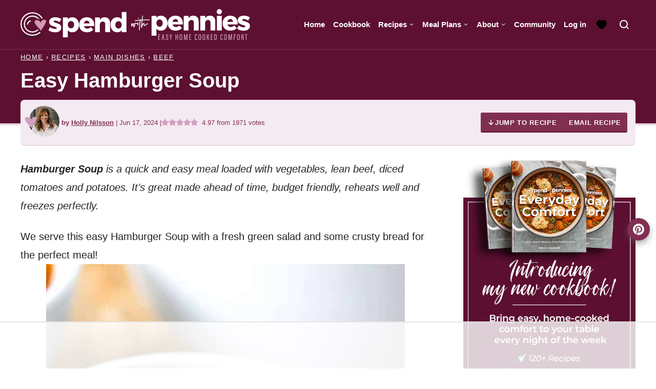

--- FILE ---
content_type: text/html; charset=UTF-8
request_url: https://www.spendwithpennies.com/hamburger-soup/comment-page-26/
body_size: 113155
content:
<!DOCTYPE html><html lang="en-US">
<head><script data-no-optimize="1" data-cfasync="false">!function(){"use strict";const t={adt_ei:{identityApiKey:"plainText",source:"url",type:"plaintext",priority:1},adt_eih:{identityApiKey:"sha256",source:"urlh",type:"hashed",priority:2},sh_kit:{identityApiKey:"sha256",source:"urlhck",type:"hashed",priority:3}},e=Object.keys(t);function i(t){return function(t){const e=t.match(/((?=([a-z0-9._!#$%+^&*()[\]<>-]+))\2@[a-z0-9._-]+\.[a-z0-9._-]+)/gi);return e?e[0]:""}(function(t){return t.replace(/\s/g,"")}(t.toLowerCase()))}!async function(){const n=new URL(window.location.href),o=n.searchParams;let a=null;const r=Object.entries(t).sort(([,t],[,e])=>t.priority-e.priority).map(([t])=>t);for(const e of r){const n=o.get(e),r=t[e];if(!n||!r)continue;const c=decodeURIComponent(n),d="plaintext"===r.type&&i(c),s="hashed"===r.type&&c;if(d||s){a={value:c,config:r};break}}if(a){const{value:t,config:e}=a;window.adthrive=window.adthrive||{},window.adthrive.cmd=window.adthrive.cmd||[],window.adthrive.cmd.push(function(){window.adthrive.identityApi({source:e.source,[e.identityApiKey]:t},({success:i,data:n})=>{i?window.adthrive.log("info","Plugin","detectEmails",`Identity API called with ${e.type} email: ${t}`,n):window.adthrive.log("warning","Plugin","detectEmails",`Failed to call Identity API with ${e.type} email: ${t}`,n)})})}!function(t,e){const i=new URL(e);t.forEach(t=>i.searchParams.delete(t)),history.replaceState(null,"",i.toString())}(e,n)}()}();
</script><meta name='robots' content='index, follow, max-image-preview:large, max-snippet:-1, max-video-preview:-1' />
	<style>img:is([sizes="auto" i], [sizes^="auto," i]) { contain-intrinsic-size: 3000px 1500px }</style>
	<meta name="pinterest-rich-pin" content="false" /><style data-no-optimize="1" data-cfasync="false">
	.adthrive-ad {
		margin-top: 10px;
		margin-bottom: 10px;
		text-align: center;
		overflow-x: visible;
		clear: both;
		line-height: 0;
	}
	.adthrive-content,
.adthrive-player-container.adthrive-collapse-player {
margin-bottom: 16px;
}

.adthrive-sidebar.adthrive-stuck  {
margin-top: 140px !important;
z-index: 9!important;
}

@media (min-width: 768px) {
.adthrive-device-desktop .adthrive-recipe, .adthrive-device-tablet .adthrive-recipe {
float: right !important;
margin-left: 10px !important;
}
}

/* Disable ads on printed pages */
@media print {
  div[data-gg-moat],
  body[data-gg-moat],
  iframe[data-gg-moat-ifr],
  div[class*="kargo-ad"],
  .adthrive-ad,
  .adthrive-comscore,
  .code-block,
  .jwplayer {
    display: none !important;
    height: 0px;
    width: 0px;
    visibility: hidden;
  }
}
/* END disable ads on printed pages */

@media (max-width: 525px)
{
.wprm-recipe {
margin:0 !important;
}
}

.adthrive-collapse-player {
width: 80% !important;
}

@media screen and (max-width:350px) {
.wrap {
padding-left:5px;
padding-right:5px;
}
}

body .adthrive-recipe {
width: auto;
}

body.archive .adthrive-content {
grid-column: 1 / -1;
}

/* Mobile Top Center with sticky nav */
.adthrive-player-position.adthrive-collapse-mobile.adthrive-collapse-top-center,
.adthrive-collapse-mobile-background {
z-index: 9!important;
padding:0 !important;
}
.adthrive-collapse-mobile.adthrive-collapse-top-center {
transition: all 0.2s ease-in-out 0s;
}
body.nav-down:not(.slick-filmstrip-toolbar-showing) .adthrive-collapse-mobile-background,
body.nav-down:not(.slick-filmstrip-toolbar-showing) .adthrive-collapse-mobile.adthrive-collapse-top-center,
body.nav-down:not(.slick-filmstrip-toolbar-showing) .adthrive-top-collapse-wrapper-bar {
top: 48px!important;
}
body.nav-down.slick-filmstrip-toolbar-showing .adthrive-collapse-mobile-background,
body.nav-down.slick-filmstrip-toolbar-showing .adthrive-collapse-mobile.adthrive-collapse-top-center,
body.nav-down.slick-filmstrip-toolbar-showing .adthrive-top-collapse-wrapper-bar {
top: 88px!important;
}
/* END Mobile Top Center video */


/* Sticky Header/Slickstream not overlapping ESSAs when scrolling up */
body.adthrive-device-desktop.slick-filmstrip-toolbar-showing .adthrive-ad.adthrive-sticky-sidebar > div {
top: 136px!important;
}
/* Sticky Header/Slickstream not overlapping ESSAs when scrolling up */

/* Raptive - Hide Google reCAPTCHA Badge 1-8-24 */
.grecaptcha-badge {
visibility: hidden !important;
}

.adthrive-ad.adthrive-sticky-sidebar { 
    margin-bottom: 500px !important; 
}


/* Add a min height for video player in WPRM recipe card */
body.adthrive-device-desktop .wprm-recipe-video,
body.adthrive-device-tablet .wprm-recipe-video {
    min-height: 300px!important;
}
body.adthrive-device-phone .wprm-recipe-video {
    min-height:190px!important;
}</style>
<script data-no-optimize="1" data-cfasync="false">
	window.adthriveCLS = {
		enabledLocations: ['Content', 'Recipe'],
		injectedSlots: [],
		injectedFromPlugin: true,
		branch: '2df777a',bucket: 'prod',			};
	window.adthriveCLS.siteAds = {"betaTester":false,"targeting":[{"value":"541917f5a90318f9194874cf","key":"siteId"},{"value":"6233884dbdd82f70881612ab","key":"organizationId"},{"value":"Spend With Pennies","key":"siteName"},{"value":"AdThrive Edge","key":"service"},{"value":"on","key":"bidding"},{"value":["Food"],"key":"verticals"}],"siteUrl":"https://spendwithpennies.com/","siteId":"541917f5a90318f9194874cf","siteName":"Spend With Pennies","breakpoints":{"tablet":768,"desktop":1024},"cloudflare":{"version":"b770817"},"adUnits":[{"sequence":1,"thirdPartyAdUnitName":null,"targeting":[{"value":["Sidebar"],"key":"location"}],"devices":["desktop"],"name":"Sidebar_1","sticky":false,"location":"Sidebar","dynamic":{"pageSelector":"","spacing":0,"max":1,"lazyMax":null,"enable":true,"lazy":false,"elementSelector":".sidebar-primary > div > *","skip":1,"classNames":[],"position":"afterend","every":1,"enabled":true},"stickyOverlapSelector":"","adSizes":[[160,600],[336,280],[320,50],[300,600],[250,250],[1,1],[320,100],[300,1050],[300,50],[300,420],[300,250]],"priority":299,"autosize":true},{"sequence":9,"thirdPartyAdUnitName":null,"targeting":[{"value":["Sidebar"],"key":"location"},{"value":true,"key":"sticky"}],"devices":["desktop"],"name":"Sidebar_9","sticky":true,"location":"Sidebar","dynamic":{"pageSelector":"","spacing":0,"max":1,"lazyMax":null,"enable":true,"lazy":false,"elementSelector":".sidebar-primary","skip":0,"classNames":[],"position":"beforeend","every":1,"enabled":true},"stickyOverlapSelector":".homepage, .footer, .footer-featured, .block-area-before-footer","adSizes":[[160,600],[336,280],[320,50],[300,600],[250,250],[1,1],[320,100],[300,1050],[300,50],[300,420],[300,250]],"priority":291,"autosize":true},{"sequence":null,"thirdPartyAdUnitName":null,"targeting":[{"value":["Content"],"key":"location"}],"devices":["desktop","tablet"],"name":"Content","sticky":false,"location":"Content","dynamic":{"pageSelector":"body.home","spacing":0,"max":0,"lazyMax":1,"enable":true,"lazy":true,"elementSelector":".entry-content > section","skip":1,"classNames":[],"position":"afterend","every":0,"enabled":true},"stickyOverlapSelector":"","adSizes":[[728,90],[336,280],[320,50],[468,60],[970,90],[250,250],[1,1],[320,100],[970,250],[1,2],[300,50],[300,300],[552,334],[728,250],[300,250]],"priority":199,"autosize":true},{"sequence":null,"thirdPartyAdUnitName":null,"targeting":[{"value":["Content"],"key":"location"}],"devices":["phone"],"name":"Content","sticky":false,"location":"Content","dynamic":{"pageSelector":"body.home","spacing":1,"max":0,"lazyMax":3,"enable":true,"lazy":true,"elementSelector":".entry-content > section","skip":1,"classNames":[],"position":"afterend","every":2,"enabled":true},"stickyOverlapSelector":"","adSizes":[[728,90],[336,280],[320,50],[468,60],[970,90],[250,250],[1,1],[320,100],[970,250],[1,2],[300,50],[300,300],[552,334],[728,250],[300,250]],"priority":199,"autosize":true},{"sequence":null,"thirdPartyAdUnitName":null,"targeting":[{"value":["Content"],"key":"location"}],"devices":["desktop","tablet","phone"],"name":"Content","sticky":false,"location":"Content","dynamic":{"pageSelector":"body.archive","spacing":0,"max":2,"lazyMax":null,"enable":true,"lazy":false,"elementSelector":".block-area > .block-post-listing, .archive-post-listing > article:nth-of-type(4n)","skip":1,"classNames":[],"position":"afterend","every":1,"enabled":true},"stickyOverlapSelector":"","adSizes":[[728,90],[336,280],[320,50],[468,60],[970,90],[250,250],[1,1],[320,100],[970,250],[300,50],[300,300],[552,334],[728,250],[300,250],[1,2]],"priority":199,"autosize":true},{"sequence":null,"thirdPartyAdUnitName":null,"targeting":[{"value":["Content"],"key":"location"}],"devices":["desktop"],"name":"Content","sticky":false,"location":"Content","dynamic":{"pageSelector":"body.single, body.page:not(.page-id-479):not(.home)","spacing":1.2,"max":4,"lazyMax":95,"enable":true,"lazy":true,"elementSelector":".entry-content > .wp-block-image ~ *:not(h2):not(h3):not(h4):not(.shared-counts-hidden-image-container):not(.wp-block-image):not(img):not(p:has(img)):not(.is-style-hidden):not(#recipe):not(.block-area-before-recipe):not(.wprm-recipe-container),\n.entry-content > img:not(.is-style-hidden) ~ *:not(h2):not(h3):not(h4):not(.shared-counts-hidden-image-container):not(.wp-block-image):not(img):not(p:has(img)):not(.is-style-hidden):not(#recipe):not(.block-area-before-recipe):not(.wprm-recipe-container),\n.entry-content > p:has(img) ~ *:not(h2):not(h3):not(h4):not(.shared-counts-hidden-image-container):not(.wp-block-image):not(img):not(p:has(img)):not(.is-style-hidden):not(#recipe):not(.block-area-before-recipe):not(.wprm-recipe-container)","skip":1,"classNames":[],"position":"afterend","every":1,"enabled":true},"stickyOverlapSelector":"","adSizes":[[728,90],[336,280],[320,50],[468,60],[970,90],[250,250],[1,1],[320,100],[970,250],[1,2],[300,50],[300,300],[552,334],[728,250],[300,250]],"priority":199,"autosize":true},{"sequence":null,"thirdPartyAdUnitName":null,"targeting":[{"value":["Content"],"key":"location"}],"devices":["tablet","phone"],"name":"Content","sticky":false,"location":"Content","dynamic":{"pageSelector":"body.single, body.page:not(.page-id-479):not(.home)","spacing":1.4,"max":3,"lazyMax":96,"enable":true,"lazy":true,"elementSelector":".entry-content > .wp-block-image ~ *:not(h2):not(h3):not(h4):not(.shared-counts-hidden-image-container):not(.wp-block-image):not(img):not(p:has(img)):not(.is-style-hidden):not(#recipe):not(.block-area-before-recipe):not(.wprm-recipe-container),\n.entry-content > img:not(.is-style-hidden) ~ *:not(h2):not(h3):not(h4):not(.shared-counts-hidden-image-container):not(.wp-block-image):not(img):not(p:has(img)):not(.is-style-hidden):not(#recipe):not(.block-area-before-recipe):not(.wprm-recipe-container),\n.entry-content > p:has(img) ~ *:not(h2):not(h3):not(h4):not(.shared-counts-hidden-image-container):not(.wp-block-image):not(img):not(p:has(img)):not(.is-style-hidden):not(#recipe):not(.block-area-before-recipe):not(.wprm-recipe-container)","skip":1,"classNames":[],"position":"afterend","every":1,"enabled":true},"stickyOverlapSelector":"","adSizes":[[728,90],[336,280],[320,50],[468,60],[970,90],[250,250],[1,1],[320,100],[970,250],[1,2],[300,50],[300,300],[552,334],[728,250],[300,250]],"priority":199,"autosize":true},{"sequence":1,"thirdPartyAdUnitName":null,"targeting":[{"value":["Recipe"],"key":"location"}],"devices":["tablet","desktop"],"name":"Recipe_1","sticky":false,"location":"Recipe","dynamic":{"pageSelector":"","spacing":0.8,"max":2,"lazyMax":1,"enable":true,"lazy":true,"elementSelector":".wprm-recipe-ingredients-header, .wprm-recipe-ingredients-container li, .wprm-recipe-instruction-group li,  .wprm-nutrition-label-container, .nutrition-note","skip":0,"classNames":[],"position":"beforebegin","every":1,"enabled":true},"stickyOverlapSelector":"","adSizes":[[320,50],[250,250],[1,1],[320,100],[1,2],[300,50],[320,300],[300,390],[300,250]],"priority":-101,"autosize":true},{"sequence":5,"thirdPartyAdUnitName":null,"targeting":[{"value":["Recipe"],"key":"location"}],"devices":["phone"],"name":"Recipe_5","sticky":false,"location":"Recipe","dynamic":{"pageSelector":"body:not(.recipe-ad-test)","spacing":0,"max":1,"lazyMax":null,"enable":true,"lazy":false,"elementSelector":".wprm-recipe-equipment-container , .wprm-recipe-ingredients-container","skip":0,"classNames":[],"position":"beforebegin","every":0,"enabled":true},"stickyOverlapSelector":"","adSizes":[[320,50],[250,250],[1,1],[320,100],[1,2],[300,50],[320,300],[300,390],[300,250]],"priority":-105,"autosize":true},{"sequence":1,"thirdPartyAdUnitName":null,"targeting":[{"value":["Recipe"],"key":"location"}],"devices":["phone"],"name":"Recipe_1","sticky":false,"location":"Recipe","dynamic":{"pageSelector":"body:not(.recipe-ad-test)","spacing":0.5,"max":1,"lazyMax":3,"enable":true,"lazy":true,"elementSelector":".wprm-recipe-instructions-container, .wprm-recipe-ingredients-container, .wprm-recipe-notes-container, .wprm-nutrition-label-container, .nutrition-note","skip":0,"classNames":[],"position":"afterend","every":0,"enabled":true},"stickyOverlapSelector":"","adSizes":[[320,50],[250,250],[1,1],[320,100],[1,2],[300,50],[320,300],[300,390],[300,250]],"priority":-101,"autosize":true},{"sequence":null,"thirdPartyAdUnitName":null,"targeting":[{"value":["Below Post"],"key":"location"}],"devices":["phone","tablet","desktop"],"name":"Below_Post","sticky":false,"location":"Below Post","dynamic":{"pageSelector":"body.single, body.page","spacing":0.7,"max":0,"lazyMax":99,"enable":true,"lazy":true,"elementSelector":".entry-content, .entry-comments > * > li","skip":0,"classNames":[],"position":"afterend","every":1,"enabled":true},"stickyOverlapSelector":"","adSizes":[[728,90],[336,280],[320,50],[468,60],[250,250],[1,1],[320,100],[300,250],[970,250],[728,250]],"priority":99,"autosize":true},{"sequence":null,"thirdPartyAdUnitName":null,"targeting":[{"value":["Footer"],"key":"location"},{"value":true,"key":"sticky"}],"devices":["tablet","phone","desktop"],"name":"Footer","sticky":true,"location":"Footer","dynamic":{"pageSelector":"body:not(.home)","spacing":0,"max":1,"lazyMax":null,"enable":true,"lazy":false,"elementSelector":"body","skip":0,"classNames":[],"position":"beforeend","every":1,"enabled":true},"stickyOverlapSelector":"","adSizes":[[320,50],[320,100],[728,90],[970,90],[468,60],[1,1],[300,50]],"priority":-1,"autosize":true},{"sequence":null,"thirdPartyAdUnitName":null,"targeting":[{"value":["Content"],"key":"location"}],"devices":["desktop","tablet","phone"],"name":"Content","sticky":false,"location":"Content","dynamic":{"pageSelector":"body.page-id-479","spacing":1.2,"max":4,"lazyMax":95,"enable":true,"lazy":true,"elementSelector":".entry-content > p:not(:last-of-type):not(:has(strong))","skip":4,"classNames":[],"position":"afterend","every":1,"enabled":true},"stickyOverlapSelector":"","adSizes":[[728,90],[336,280],[320,50],[468,60],[970,90],[250,250],[1,1],[320,100],[970,250],[1,2],[300,50],[300,300],[552,334],[728,250],[300,250]],"priority":199,"autosize":true},{"sequence":1,"thirdPartyAdUnitName":null,"targeting":[{"value":["Recipe"],"key":"location"}],"devices":["phone"],"name":"Recipe_1","sticky":false,"location":"Recipe","dynamic":{"pageSelector":"body.recipe-ad-test","spacing":0.9,"max":1,"lazyMax":3,"enable":true,"lazy":true,"elementSelector":".wprm-recipe-buy-book-container, .wprm-prevent-sleep, .wprm-recipe-instructions-container, .wprm-recipe-ingredients-container, .wprm-recipe-notes-container, .wprm-nutrition-label-container","skip":0,"classNames":[],"position":"afterend","every":0,"enabled":true},"stickyOverlapSelector":"","adSizes":[[320,50],[250,250],[1,1],[320,100],[1,2],[300,50],[320,300],[300,390],[300,250]],"priority":-101,"autosize":true}],"adDensityLayout":{"mobile":{"adDensity":0.2,"onePerViewport":false},"pageOverrides":[{"mobile":{"adDensity":0.99,"onePerViewport":false},"note":null,"pageSelector":"body.archive","desktop":{"adDensity":0.99,"onePerViewport":false}},{"mobile":{"adDensity":0.3,"onePerViewport":false},"note":null,"pageSelector":"body.home","desktop":{"adDensity":0.3,"onePerViewport":false}}],"desktop":{"adDensity":0.18,"onePerViewport":false}},"adDensityEnabled":true,"siteExperiments":[],"adTypes":{"sponsorTileDesktop":true,"interscrollerDesktop":true,"nativeBelowPostDesktop":true,"miniscroller":true,"largeFormatsMobile":true,"nativeMobileContent":true,"inRecipeRecommendationMobile":true,"nativeMobileRecipe":true,"sponsorTileMobile":true,"expandableCatalogAdsMobile":false,"frameAdsMobile":true,"outstreamMobile":true,"nativeHeaderMobile":true,"frameAdsDesktop":true,"inRecipeRecommendationDesktop":true,"expandableFooterDesktop":true,"nativeDesktopContent":true,"outstreamDesktop":true,"animatedFooter":true,"skylineHeader":false,"expandableFooter":false,"nativeDesktopSidebar":true,"videoFootersMobile":true,"videoFootersDesktop":true,"interscroller":true,"nativeDesktopRecipe":true,"nativeHeaderDesktop":true,"nativeBelowPostMobile":true,"expandableCatalogAdsDesktop":false,"largeFormatsDesktop":true},"adOptions":{"theTradeDesk":true,"usCmpClickWrap":{"enabled":false,"regions":[]},"undertone":true,"sidebarConfig":{"dynamicStickySidebar":{"minHeight":1800,"enabled":true,"blockedSelectors":[]}},"footerCloseButton":true,"teads":true,"seedtag":true,"pmp":true,"thirtyThreeAcross":true,"sharethrough":true,"optimizeVideoPlayersForEarnings":true,"removeVideoTitleWrapper":true,"pubMatic":true,"contentTermsFooterEnabled":false,"infiniteScroll":false,"longerVideoAdPod":true,"yahoossp":true,"spa":false,"stickyContainerConfig":{"recipeDesktop":{"minHeight":null,"enabled":false},"blockedSelectors":[],"stickyHeaderSelectors":[],"content":{"minHeight":null,"enabled":false},"recipeMobile":{"minHeight":null,"enabled":false}},"sonobi":false,"gatedPrint":{"printClasses":[],"siteEmailServiceProviderId":"5551ac5d-8b35-4f79-b55e-c0ef5bbdd836","defaultOptIn":true,"closeButtonEnabled":false,"enabled":true,"newsletterPromptEnabled":true},"yieldmo":true,"footerSelector":"","consentMode":{"enabled":false,"customVendorList":""},"amazonUAM":true,"gamMCMEnabled":true,"gamMCMChildNetworkCode":"73221069","rubiconMediaMath":true,"rubicon":true,"conversant":true,"openx":true,"customCreativeEnabled":true,"mobileHeaderHeight":1,"secColor":"#000000","unruly":true,"mediaGrid":true,"bRealTime":false,"adInViewTime":2,"regulatory":{"privacyPolicyUrl":"","termsOfServiceUrl":""},"gumgum":true,"comscoreFooter":true,"desktopInterstitial":false,"contentAdXExpansionDesktop":true,"amx":true,"footerCloseButtonDesktop":false,"ozone":true,"isAutoOptimized":false,"comscoreTAL":true,"targetaff":true,"bgColor":"#FFFFFF","advancePlaylistOptions":{"playlistPlayer":{"enabled":true},"relatedPlayer":{"enabled":true,"applyToFirst":false}},"kargo":true,"liveRampATS":true,"footerCloseButtonMobile":false,"interstitialBlockedPageSelectors":"","prioritizeShorterVideoAds":true,"allowSmallerAdSizes":true,"comscore":"Food","blis":true,"wakeLock":{"desktopEnabled":true,"mobileValue":15,"mobileEnabled":true,"desktopValue":30},"mobileInterstitial":false,"tripleLift":true,"sensitiveCategories":["alc","ast","cosm","dat","gamc","pol","sst","ske","wtl"],"liveRamp":true,"adthriveEmailIdentity":true,"criteo":true,"nativo":true,"infiniteScrollOptions":{"selector":"","heightThreshold":0},"siteAttributes":{"mobileHeaderSelectors":[],"desktopHeaderSelectors":[]},"dynamicContentSlotLazyLoading":true,"clsOptimizedAds":true,"ogury":true,"verticals":["Food"],"inImage":false,"stackadapt":true,"usCMP":{"regions":[],"defaultOptIn":false,"enabled":false,"strictMode":false},"contentAdXExpansionMobile":true,"advancePlaylist":true,"medianet":true,"delayLoading":true,"inImageZone":null,"appNexus":true,"rise":true,"liveRampId":"","infiniteScrollRefresh":false,"indexExchange":true},"siteAdsProfiles":[],"thirdPartySiteConfig":{"partners":{"discounts":[]}},"featureRollouts":{"ad-fit-width":{"featureRolloutId":36,"data":null,"enabled":true},"confiant-blocking-enabled":{"featureRolloutId":39,"data":null,"enabled":false},"disable-delay-loading-good-cwv":{"featureRolloutId":43,"data":null,"enabled":true},"disable-kargo-spotlight":{"featureRolloutId":45,"data":null,"enabled":true},"confiant-blocking-disabled":{"featureRolloutId":40,"data":null,"enabled":true},"disable-restart-sticky-video-inactive":{"featureRolloutId":51,"data":null,"enabled":true}},"videoPlayers":{"contextual":{"autoplayCollapsibleEnabled":true,"overrideEmbedLocation":false,"defaultPlayerType":"static"},"videoEmbed":"wordpress","footerSelector":"","contentSpecificPlaylists":[],"players":[{"devices":["desktop","mobile"],"formattedType":"Stationary Related","description":"","id":4046924,"title":"Stationary related player - desktop and mobile","type":"stationaryRelated","enabled":true,"playerId":"Tne4Ptqa"},{"playlistId":"DOdYQ655","pageSelector":"body.single","devices":["mobile"],"mobileLocation":"top-center","description":"","skip":1,"title":"MY LATEST VIDEOS","type":"stickyPlaylist","enabled":true,"footerSelector":"","formattedType":"Sticky Playlist","elementSelector":".entry-content > h2, .entry-content > .wp-block-image:not(.is-style-hidden), .entry-content > figure:not(.is-style-hidden), .entry-content > img:not(.is-style-hidden),  .entry-content > p:has(img), .entry-content > h3:has(img), .entry-content > #recipe","id":4046928,"position":"beforebegin","saveVideoCloseState":false,"shuffle":true,"mobileHeaderSelector":null,"playerId":"lKrqLFvg"},{"playlistId":"","pageSelector":"","devices":["desktop"],"description":"","skip":1,"title":"","type":"stickyRelated","enabled":true,"formattedType":"Sticky Related","elementSelector":".entry-content > h2, .entry-content > .wp-block-image:not(.is-style-hidden), .entry-content > figure:not(.is-style-hidden), .entry-content > img:not(.is-style-hidden),  .entry-content > p:has(img), .entry-content > h3:has(img), .entry-content > #recipe","id":4046925,"position":"beforebegin","saveVideoCloseState":false,"shuffle":false,"mobileHeaderSelector":null,"playerId":"Tne4Ptqa"},{"playlistId":"DOdYQ655","pageSelector":"body.single","devices":["desktop"],"description":"","skip":1,"title":"MY LATEST VIDEOS","type":"stickyPlaylist","enabled":true,"footerSelector":"","formattedType":"Sticky Playlist","elementSelector":".entry-content > h2, .entry-content > .wp-block-image:not(.is-style-hidden), .entry-content > figure:not(.is-style-hidden), .entry-content > img:not(.is-style-hidden),  .entry-content > p:has(img), .entry-content > h3:has(img), .entry-content > #recipe","id":4046927,"position":"beforebegin","saveVideoCloseState":false,"shuffle":true,"mobileHeaderSelector":null,"playerId":"lKrqLFvg"},{"playlistId":"","pageSelector":"","devices":["mobile"],"mobileLocation":"top-center","description":"","skip":1,"title":"","type":"stickyRelated","enabled":true,"formattedType":"Sticky Related","elementSelector":".entry-content > h2, .entry-content > .wp-block-image:not(.is-style-hidden), .entry-content > figure:not(.is-style-hidden), .entry-content > img:not(.is-style-hidden),  .entry-content > p:has(img), .entry-content > h3:has(img), .entry-content > #recipe","id":4046926,"position":"beforebegin","saveVideoCloseState":false,"shuffle":false,"mobileHeaderSelector":null,"playerId":"Tne4Ptqa"}],"partners":{"theTradeDesk":true,"unruly":true,"mediaGrid":true,"undertone":true,"gumgum":true,"seedtag":true,"amx":true,"ozone":true,"pmp":true,"kargo":true,"stickyOutstream":{"desktop":{"enabled":true},"blockedPageSelectors":"","mobileLocation":"bottom-left","allowOnHomepage":false,"mobile":{"enabled":true},"saveVideoCloseState":false,"mobileHeaderSelector":"","allowForPageWithStickyPlayer":{"enabled":true}},"sharethrough":true,"blis":true,"tripleLift":true,"pubMatic":true,"criteo":true,"yahoossp":true,"nativo":true,"stackadapt":true,"yieldmo":true,"amazonUAM":true,"medianet":true,"rubicon":true,"appNexus":true,"rise":true,"openx":true,"indexExchange":true}}};</script>

<script data-no-optimize="1" data-cfasync="false">
(function(w, d) {
	w.adthrive = w.adthrive || {};
	w.adthrive.cmd = w.adthrive.cmd || [];
	w.adthrive.plugin = 'adthrive-ads-3.10.0';
	w.adthrive.host = 'ads.adthrive.com';
	w.adthrive.integration = 'plugin';

	var commitParam = (w.adthriveCLS && w.adthriveCLS.bucket !== 'prod' && w.adthriveCLS.branch) ? '&commit=' + w.adthriveCLS.branch : '';

	var s = d.createElement('script');
	s.async = true;
	s.referrerpolicy='no-referrer-when-downgrade';
	s.src = 'https://' + w.adthrive.host + '/sites/541917f5a90318f9194874cf/ads.min.js?referrer=' + w.encodeURIComponent(w.location.href) + commitParam + '&cb=' + (Math.floor(Math.random() * 100) + 1) + '';
	var n = d.getElementsByTagName('script')[0];
	n.parentNode.insertBefore(s, n);
})(window, document);
</script>
<link rel="dns-prefetch" href="https://ads.adthrive.com/"><link rel="preconnect" href="https://ads.adthrive.com/"><link rel="preconnect" href="https://ads.adthrive.com/" crossorigin>
	<!-- This site is optimized with the Yoast SEO Premium plugin v26.7 (Yoast SEO v26.7) - https://yoast.com/wordpress/plugins/seo/ -->
	<title>Easy Hamburger Soup</title>
	<meta name="description" content="Hamburger Soup is a quick and easy meal loaded with vegetables, lean beef, diced tomatoes and potatoes. It&#039;s great made ahead of time and freezes perfectly." />
	<link rel="canonical" href="https://www.spendwithpennies.com/hamburger-soup/" />
	<meta property="og:locale" content="en_US" />
	<meta property="og:type" content="recipe" />
	<meta property="og:title" content="Hamburger Soup" />
	<meta property="og:description" content="Hamburger Soup is a quick and easy meal, budget friendly, reheats well and freezes perfectly." />
	<meta property="og:url" content="https://www.spendwithpennies.com/hamburger-soup/" />
	<meta property="og:site_name" content="Spend With Pennies" />
	<meta property="article:publisher" content="https://www.facebook.com/ispendwithpennies" />
	<meta property="article:author" content="https://www.facebook.com/ispendwithpennies/" />
	<meta property="article:published_time" content="2018-10-13T14:52:50+00:00" />
	<meta property="article:modified_time" content="2024-06-17T22:04:24+00:00" />
	<meta property="og:image" content="https://www.spendwithpennies.com/wp-content/uploads/2018/10/FB-Hamburger-soup.png" />
	<meta property="og:image:width" content="1200" />
	<meta property="og:image:height" content="630" />
	<meta property="og:image:type" content="image/png" />
	<meta name="author" content="Holly Nilsson" />
	<meta name="twitter:label1" content="Written by" />
	<meta name="twitter:data1" content="Holly Nilsson" />
	<meta name="twitter:label2" content="Est. reading time" />
	<meta name="twitter:data2" content="4 minutes" />
	<script type="application/ld+json" class="yoast-schema-graph">{"@context":"https://schema.org","@graph":[{"@type":"Article","@id":"https://www.spendwithpennies.com/hamburger-soup/#article","isPartOf":{"@id":"https://www.spendwithpennies.com/hamburger-soup/"},"author":{"name":"Holly Nilsson","@id":"https://www.spendwithpennies.com/#/schema/person/1212dd6ee15c360b58032f7b23d46110"},"headline":"Easy Hamburger Soup","datePublished":"2018-10-13T14:52:50+00:00","dateModified":"2024-06-17T22:04:24+00:00","wordCount":753,"commentCount":1374,"publisher":{"@id":"https://www.spendwithpennies.com/#organization"},"image":{"@id":"https://www.spendwithpennies.com/hamburger-soup/#primaryimage"},"thumbnailUrl":"https://www.spendwithpennies.com/wp-content/uploads/2017/04/Hamburger-Soup-221.jpg","keywords":["beef","canned tomatoes","carrots","ground beef","tomatoes"],"articleSection":["Beef","Reader Favorites","Soups &amp; Stews","Weeknight Quick Fix"],"inLanguage":"en-US","potentialAction":[{"@type":"CommentAction","name":"Comment","target":["https://www.spendwithpennies.com/hamburger-soup/#respond"]}]},{"@type":"WebPage","@id":"https://www.spendwithpennies.com/hamburger-soup/","url":"https://www.spendwithpennies.com/hamburger-soup/","name":"Easy Hamburger Soup","isPartOf":{"@id":"https://www.spendwithpennies.com/#website"},"primaryImageOfPage":{"@id":"https://www.spendwithpennies.com/hamburger-soup/#primaryimage"},"image":{"@id":"https://www.spendwithpennies.com/hamburger-soup/#primaryimage"},"thumbnailUrl":"https://www.spendwithpennies.com/wp-content/uploads/2017/04/Hamburger-Soup-221.jpg","datePublished":"2018-10-13T14:52:50+00:00","dateModified":"2024-06-17T22:04:24+00:00","description":"Hamburger Soup is a quick and easy meal loaded with vegetables, lean beef, diced tomatoes and potatoes. It's great made ahead of time and freezes perfectly.","breadcrumb":{"@id":"https://www.spendwithpennies.com/hamburger-soup/#breadcrumb"},"inLanguage":"en-US","potentialAction":[{"@type":"ReadAction","target":["https://www.spendwithpennies.com/hamburger-soup/"]}]},{"@type":"ImageObject","inLanguage":"en-US","@id":"https://www.spendwithpennies.com/hamburger-soup/#primaryimage","url":"https://www.spendwithpennies.com/wp-content/uploads/2017/04/Hamburger-Soup-221.jpg","contentUrl":"https://www.spendwithpennies.com/wp-content/uploads/2017/04/Hamburger-Soup-221.jpg","width":700,"height":1050,"caption":"Hamburger Soup in bowl with spoon in it"},{"@type":"BreadcrumbList","@id":"https://www.spendwithpennies.com/hamburger-soup/#breadcrumb","itemListElement":[{"@type":"ListItem","position":1,"name":"Home","item":"https://www.spendwithpennies.com/"},{"@type":"ListItem","position":2,"name":"Recipes","item":"https://www.spendwithpennies.com/recipe-index/"},{"@type":"ListItem","position":3,"name":"Main Dishes","item":"https://www.spendwithpennies.com/category/recipes/main-dishes/"},{"@type":"ListItem","position":4,"name":"Beef","item":"https://www.spendwithpennies.com/category/recipes/main-dishes/beef-main-dishes/"},{"@type":"ListItem","position":5,"name":"Easy Hamburger Soup"}]},{"@type":"WebSite","@id":"https://www.spendwithpennies.com/#website","url":"https://www.spendwithpennies.com/","name":"Spend With Pennies","description":"Easy, family friendly recipes using simple, everyday ingredients.","publisher":{"@id":"https://www.spendwithpennies.com/#organization"},"potentialAction":[{"@type":"SearchAction","target":{"@type":"EntryPoint","urlTemplate":"https://www.spendwithpennies.com/?s={search_term_string}"},"query-input":{"@type":"PropertyValueSpecification","valueRequired":true,"valueName":"search_term_string"}}],"inLanguage":"en-US"},{"@type":"Organization","@id":"https://www.spendwithpennies.com/#organization","name":"Spend With Pennies","url":"https://www.spendwithpennies.com/","logo":{"@type":"ImageObject","inLanguage":"en-US","@id":"https://www.spendwithpennies.com/#/schema/logo/image/","url":"https://www.spendwithpennies.com/wp-content/uploads/2021/08/cropped-favicon.jpg","contentUrl":"https://www.spendwithpennies.com/wp-content/uploads/2021/08/cropped-favicon.jpg","width":512,"height":512,"caption":"Spend With Pennies"},"image":{"@id":"https://www.spendwithpennies.com/#/schema/logo/image/"},"sameAs":["https://www.facebook.com/ispendwithpennies","https://x.com/spendpennies"]},{"@type":"Person","@id":"https://www.spendwithpennies.com/#/schema/person/1212dd6ee15c360b58032f7b23d46110","name":"Holly Nilsson","image":{"@type":"ImageObject","inLanguage":"en-US","@id":"https://www.spendwithpennies.com/#/schema/person/image/","url":"https://secure.gravatar.com/avatar/4996e7e08612c9ba4308e0cf9b40568daafbe42e98cda742f8b5301caa5a1847?s=96&r=g","contentUrl":"https://secure.gravatar.com/avatar/4996e7e08612c9ba4308e0cf9b40568daafbe42e98cda742f8b5301caa5a1847?s=96&r=g","caption":"Holly Nilsson"},"description":"Holly Nilsson is the creator of Spend With Pennies, where she creates easy, comforting recipes made for real life. She is also the author of “Everyday Comfort,” which promises to inspire even more hearty, home-cooked meals.","sameAs":["https://www.spendwithpennies.com/about-me/","https://www.facebook.com/ispendwithpennies/","https://www.instagram.com/spendpennies/","https://www.pinterest.com/spendpennies/","https://x.com/spendpennies","https://www.youtube.com/channel/UC-vRqs21vJfUNcu8D8xsfSA"],"url":"https://www.spendwithpennies.com/author/holly/"},{"@type":"Recipe","name":"Easy Hamburger Soup","author":{"@id":"https://www.spendwithpennies.com/#/schema/person/1212dd6ee15c360b58032f7b23d46110"},"description":"Hamburger Soup is a quick and easy meal filled with vegetables, lean beef, diced tomatoes, and potatoes.  This soup recipe can be made ahead of time and freezes well.","datePublished":"2018-10-13T08:52:50+00:00","image":["https://www.spendwithpennies.com/wp-content/uploads/2017/04/Hamburger-Soup-21.jpg","https://www.spendwithpennies.com/wp-content/uploads/2017/04/Hamburger-Soup-21-500x500.jpg","https://www.spendwithpennies.com/wp-content/uploads/2017/04/Hamburger-Soup-21-500x375.jpg","https://www.spendwithpennies.com/wp-content/uploads/2017/04/Hamburger-Soup-21-480x270.jpg"],"video":{"name":"Hamburger Soup","description":"Hamburger Soup is a quick and easy meal loaded with vegetables, lean beef, diced tomatoes and potatoes. It's also one of my favoite freezer soup recipes!","thumbnailUrl":"https://content.jwplatform.com/thumbs/8nUOMxRM-720.jpg","contentUrl":"https://content.jwplatform.com/videos/8nUOMxRM.mp4","uploadDate":"2018-04-11T16:51:36.000Z","@type":"VideoObject"},"recipeYield":["8","8 servings"],"prepTime":"PT10M","cookTime":"PT25M","totalTime":"PT35M","recipeIngredient":["1 pound lean ground beef","1  onion (diced)","2 cloves garlic (minced)","2 medium potatoes (peeled and diced)","3 ½ cups beef broth","28 ounces canned diced tomatoes (with juices, 1 can)","10.75 ounces condensed tomato soup (1 can)","2 teaspoons Worcestershire sauce","1 teaspoon Italian seasoning","1  bay leaf","salt and black pepper (to taste)","3 cups frozen mixed vegetables (or fresh chopped vegetables)"],"recipeInstructions":[{"@type":"HowToStep","text":"Brown onion, ground beef and garlic until no pink remains. Drain any fat.","name":"Brown onion, ground beef and garlic until no pink remains. Drain any fat.","url":"https://www.spendwithpennies.com/hamburger-soup/#wprm-recipe-121399-step-0-0"},{"@type":"HowToStep","text":"Add potatoes, broth, tomatoes, tomato soup, Worcestershire sauce, seasoning and bay leaves. Simmer covered 10 minutes.","name":"Add potatoes, broth, tomatoes, tomato soup, Worcestershire sauce, seasoning and bay leaves. Simmer covered 10 minutes.","url":"https://www.spendwithpennies.com/hamburger-soup/#wprm-recipe-121399-step-0-1"},{"@type":"HowToStep","text":"Stir in vegetables. Simmer 15-20 minutes or until potatoes are tender.","name":"Stir in vegetables. Simmer 15-20 minutes or until potatoes are tender.","url":"https://www.spendwithpennies.com/hamburger-soup/#wprm-recipe-121399-step-0-2"}],"aggregateRating":{"@type":"AggregateRating","ratingValue":"4.97","ratingCount":"1971","reviewCount":"13"},"review":[{"@type":"Review","reviewRating":{"@type":"Rating","ratingValue":"5"},"reviewBody":"Have this simmering now! I added a bag of frozen cut okra, some I’m in the South and a required ingredient! Also added a bit extra Italian Seasoning and beef stock since it seemed too thick. Gonna be wonderful with hot cornbread!","author":{"@type":"Person","name":"Marie Taylor"},"datePublished":"2026-01-19"},{"@type":"Review","reviewRating":{"@type":"Rating","ratingValue":"5"},"reviewBody":"this was wonderful on a cold night. I made mine in my instant pot. I cooked the onion, garlic and beef on saute and then added all the rest of ingredients into pot. I cooked on high pressure for 7 minutes and then did a quick release.  my husband and kids loved this","author":{"@type":"Person","name":"Jessica"},"datePublished":"2026-01-18"},{"@type":"Review","reviewRating":{"@type":"Rating","ratingValue":"5"},"reviewBody":"This soup looks so good -- I've purchased everything I need (including V8 juice!) -- and I\"m making it today.  Love the way the recipe looks and all the posts/tweaks.  Thank you. (I've had something similar all my life -- I know I will love this!)","author":{"@type":"Person","name":"Fran"},"datePublished":"2026-01-16"},{"@type":"Review","reviewRating":{"@type":"Rating","ratingValue":"5"},"reviewBody":"Another excellent recipe! Thank you for sharing!","author":{"@type":"Person","name":"Tabbitha"},"datePublished":"2026-01-12"},{"@type":"Review","reviewRating":{"@type":"Rating","ratingValue":"5"},"reviewBody":"Delicious","author":{"@type":"Person","name":"JBrew"},"datePublished":"2026-01-11"},{"@type":"Review","reviewRating":{"@type":"Rating","ratingValue":"5"},"reviewBody":"Simple and very tasty. Highly recommend.","author":{"@type":"Person","name":"Laura"},"datePublished":"2026-01-04"},{"@type":"Review","reviewRating":{"@type":"Rating","ratingValue":"5"},"reviewBody":"ABSOLUTELY DELICIOUS!! 😋","author":{"@type":"Person","name":"Toya"},"datePublished":"2026-01-03"},{"@type":"Review","reviewRating":{"@type":"Rating","ratingValue":"5"},"reviewBody":"Delicious!😋","author":{"@type":"Person","name":"Deanna"},"datePublished":"2026-01-02"},{"@type":"Review","reviewRating":{"@type":"Rating","ratingValue":"5"},"reviewBody":"Thank you for the amazing recipe! 2nd time making this and while perfect as is, I appreciate the flexibility. I used regular potato and also added half of a sweet potato. I also added extra carrot we had in the fridge. I reduced the frozen veggies because of this. Used one container of broth (4 cups) and a little extra italian seasoning. Topped with fresh parmesan cheese from the block. Best soup ever!!!","author":{"@type":"Person","name":"Tammi"},"datePublished":"2026-01-02"},{"@type":"Review","reviewRating":{"@type":"Rating","ratingValue":"5"},"reviewBody":"Excellent recipe!  I was out of potatoes so I subbed 1.5 cans cannellini beans and it was still wonderful.  I also used an organic boxed prepared cream of tomato soup because I don’t have the condensed cans… again, still delicious!  Thanks","author":{"@type":"Person","name":"Karen D Watson"},"datePublished":"2025-12-28"},{"@type":"Review","reviewRating":{"@type":"Rating","ratingValue":"5"},"reviewBody":"Quick, easy and very good","author":{"@type":"Person","name":"Riva Johnson"},"datePublished":"2025-12-17"},{"@type":"Review","reviewRating":{"@type":"Rating","ratingValue":"5"},"reviewBody":"The best hamburger soup recipe ever! My family loves this, thank you! Could you share the slow cooker recipe to this if you have one? Thanks!","author":{"@type":"Person","name":"Marissa"},"datePublished":"2025-12-15"},{"@type":"Review","reviewRating":{"@type":"Rating","ratingValue":"5"},"reviewBody":"Second time making this soup. Yummy!!!","author":{"@type":"Person","name":"Kelly Gadon"},"datePublished":"2025-12-14"}],"recipeCategory":["Soup"],"recipeCuisine":["American"],"keywords":"hamburger soup","nutrition":{"@type":"NutritionInformation","calories":"245 kcal","carbohydrateContent":"25 g","proteinContent":"16 g","fatContent":"9 g","saturatedFatContent":"3 g","cholesterolContent":"38 mg","sodiumContent":"692 mg","fiberContent":"5 g","sugarContent":"4 g","servingSize":"1.5 cup"},"@id":"https://www.spendwithpennies.com/hamburger-soup/#recipe","isPartOf":{"@id":"https://www.spendwithpennies.com/hamburger-soup/#article"},"mainEntityOfPage":"https://www.spendwithpennies.com/hamburger-soup/"}]}</script>
	<!-- / Yoast SEO Premium plugin. -->


<link rel='dns-prefetch' href='//a.omappapi.com' />

<link rel="alternate" type="application/rss+xml" title="Spend With Pennies &raquo; Feed" href="https://www.spendwithpennies.com/feed/" />
<link rel="alternate" type="application/rss+xml" title="Spend With Pennies &raquo; Comments Feed" href="https://www.spendwithpennies.com/comments/feed/" />
<link rel="alternate" type="application/rss+xml" title="Spend With Pennies &raquo; Easy Hamburger Soup Comments Feed" href="https://www.spendwithpennies.com/hamburger-soup/feed/" />
<script>(()=>{"use strict";const e=[400,500,600,700,800,900],t=e=>`wprm-min-${e}`,n=e=>`wprm-max-${e}`,s=new Set,o="ResizeObserver"in window,r=o?new ResizeObserver((e=>{for(const t of e)c(t.target)})):null,i=.5/(window.devicePixelRatio||1);function c(s){const o=s.getBoundingClientRect().width||0;for(let r=0;r<e.length;r++){const c=e[r],a=o<=c+i;o>c+i?s.classList.add(t(c)):s.classList.remove(t(c)),a?s.classList.add(n(c)):s.classList.remove(n(c))}}function a(e){s.has(e)||(s.add(e),r&&r.observe(e),c(e))}!function(e=document){e.querySelectorAll(".wprm-recipe").forEach(a)}();if(new MutationObserver((e=>{for(const t of e)for(const e of t.addedNodes)e instanceof Element&&(e.matches?.(".wprm-recipe")&&a(e),e.querySelectorAll?.(".wprm-recipe").forEach(a))})).observe(document.documentElement,{childList:!0,subtree:!0}),!o){let e=0;addEventListener("resize",(()=>{e&&cancelAnimationFrame(e),e=requestAnimationFrame((()=>s.forEach(c)))}),{passive:!0})}})();</script><link rel='stylesheet' id='wprm-public-css' href='https://www.spendwithpennies.com/wp-content/plugins/wp-recipe-maker/dist/public-modern.css?ver=10.2.4' media='all' />
<link rel='stylesheet' id='wp-block-library-css' href='https://www.spendwithpennies.com/wp-includes/css/dist/block-library/style.min.css?ver=6.8.3' media='all' />
<link rel='stylesheet' id='block-logged-out-css' href='https://www.spendwithpennies.com/wp-content/themes/spendwithpennies-2022/blocks/logged-out/style.css?ver=1767805808' media='all' />
<link rel='stylesheet' id='block-my-account-css' href='https://www.spendwithpennies.com/wp-content/themes/spendwithpennies-2022/blocks/my-account/style.css?ver=1767805808' media='all' />
<link rel='stylesheet' id='block-personal-note-css' href='https://www.spendwithpennies.com/wp-content/themes/spendwithpennies-2022/blocks/personal-note/style.css?ver=1767805808' media='all' />
<link rel='stylesheet' id='block-pinterest-cta-css' href='https://www.spendwithpennies.com/wp-content/themes/spendwithpennies-2022/blocks/pinterest-cta/style.css?ver=1767805808' media='all' />
<link rel='stylesheet' id='block-post-callout-1up-css' href='https://www.spendwithpennies.com/wp-content/themes/spendwithpennies-2022/blocks/post-callout-1up/style.css?ver=1767805808' media='all' />
<link rel='stylesheet' id='block-post-callout-4up-css' href='https://www.spendwithpennies.com/wp-content/themes/spendwithpennies-2022/blocks/post-callout-4up/style.css?ver=1767805808' media='all' />
<link rel='stylesheet' id='block-seasonal-css' href='https://www.spendwithpennies.com/wp-content/themes/spendwithpennies-2022/blocks/seasonal/style.css?ver=1767805808' media='all' />
<link rel='stylesheet' id='block-social-share-css' href='https://www.spendwithpennies.com/wp-content/themes/spendwithpennies-2022/blocks/social-share/style.css?ver=1767805808' media='all' />
<link rel='stylesheet' id='wprmp-public-css' href='https://www.spendwithpennies.com/wp-content/plugins/wp-recipe-maker-premium/dist/public-elite.css?ver=10.2.4' media='all' />
<style id='global-styles-inline-css'>
:root{--wp--preset--aspect-ratio--square: 1;--wp--preset--aspect-ratio--4-3: 4/3;--wp--preset--aspect-ratio--3-4: 3/4;--wp--preset--aspect-ratio--3-2: 3/2;--wp--preset--aspect-ratio--2-3: 2/3;--wp--preset--aspect-ratio--16-9: 16/9;--wp--preset--aspect-ratio--9-16: 9/16;--wp--preset--color--black: #000000;--wp--preset--color--cyan-bluish-gray: #abb8c3;--wp--preset--color--white: #ffffff;--wp--preset--color--pale-pink: #f78da7;--wp--preset--color--vivid-red: #cf2e2e;--wp--preset--color--luminous-vivid-orange: #ff6900;--wp--preset--color--luminous-vivid-amber: #fcb900;--wp--preset--color--light-green-cyan: #7bdcb5;--wp--preset--color--vivid-green-cyan: #00d084;--wp--preset--color--pale-cyan-blue: #8ed1fc;--wp--preset--color--vivid-cyan-blue: #0693e3;--wp--preset--color--vivid-purple: #9b51e0;--wp--preset--color--foreground: #232323;--wp--preset--color--background: #ffffff;--wp--preset--color--primary: #802F51;--wp--preset--color--secondary: #228284;--wp--preset--color--tertiary: #BDD087;--wp--preset--color--quaternary: #9CD3D3;--wp--preset--color--quinary: #F4EAF2;--wp--preset--color--senary: #E8D7E2;--wp--preset--color--octonary: #FAFAFA;--wp--preset--color--nonary: #616161;--wp--preset--color--denary: #E5EEEE;--wp--preset--color--duodenary: #E5E8DA;--wp--preset--color--tredenary: #F1E9DF;--wp--preset--color--quadenary: #5D1031;--wp--preset--gradient--vivid-cyan-blue-to-vivid-purple: linear-gradient(135deg,rgba(6,147,227,1) 0%,rgb(155,81,224) 100%);--wp--preset--gradient--light-green-cyan-to-vivid-green-cyan: linear-gradient(135deg,rgb(122,220,180) 0%,rgb(0,208,130) 100%);--wp--preset--gradient--luminous-vivid-amber-to-luminous-vivid-orange: linear-gradient(135deg,rgba(252,185,0,1) 0%,rgba(255,105,0,1) 100%);--wp--preset--gradient--luminous-vivid-orange-to-vivid-red: linear-gradient(135deg,rgba(255,105,0,1) 0%,rgb(207,46,46) 100%);--wp--preset--gradient--very-light-gray-to-cyan-bluish-gray: linear-gradient(135deg,rgb(238,238,238) 0%,rgb(169,184,195) 100%);--wp--preset--gradient--cool-to-warm-spectrum: linear-gradient(135deg,rgb(74,234,220) 0%,rgb(151,120,209) 20%,rgb(207,42,186) 40%,rgb(238,44,130) 60%,rgb(251,105,98) 80%,rgb(254,248,76) 100%);--wp--preset--gradient--blush-light-purple: linear-gradient(135deg,rgb(255,206,236) 0%,rgb(152,150,240) 100%);--wp--preset--gradient--blush-bordeaux: linear-gradient(135deg,rgb(254,205,165) 0%,rgb(254,45,45) 50%,rgb(107,0,62) 100%);--wp--preset--gradient--luminous-dusk: linear-gradient(135deg,rgb(255,203,112) 0%,rgb(199,81,192) 50%,rgb(65,88,208) 100%);--wp--preset--gradient--pale-ocean: linear-gradient(135deg,rgb(255,245,203) 0%,rgb(182,227,212) 50%,rgb(51,167,181) 100%);--wp--preset--gradient--electric-grass: linear-gradient(135deg,rgb(202,248,128) 0%,rgb(113,206,126) 100%);--wp--preset--gradient--midnight: linear-gradient(135deg,rgb(2,3,129) 0%,rgb(40,116,252) 100%);--wp--preset--font-size--small: 0.9375rem;--wp--preset--font-size--medium: 1.375rem;--wp--preset--font-size--large: clamp(1.375rem, 2.4vw, 1.5rem);--wp--preset--font-size--x-large: clamp(1.5rem, 2.8vw, 1.75rem);--wp--preset--font-size--tiny: 0.8125rem;--wp--preset--font-size--normal: 1.25rem;--wp--preset--font-size--big: clamp(1.75rem, 3.2vw, 2rem);--wp--preset--font-size--huge: clamp(1.875rem, 3.6vw, 2.25rem);--wp--preset--font-size--jumbo: clamp(2rem, 4vw, 2.5rem);--wp--preset--font-size--gigantic: clamp(2.0625rem, 4.4vw, 2.75rem);--wp--preset--font-size--colossal: clamp(2.125rem, 4.8vw, 3rem);--wp--preset--font-size--gargantuan: clamp(2.75rem, 5.2vw, 3.25rem);--wp--preset--font-family--system-font: -apple-system,BlinkMacSystemFont,"Segoe UI",Roboto,Oxygen-Sans,Ubuntu,Cantarell,"Helvetica Neue",sans-serif;--wp--preset--font-family--serif: -apple-system-ui-serif, ui-serif, Noto Serif, Iowan Old Style, Apple Garamond, Baskerville, Times New Roman, Droid Serif, Times, Source Serif Pro, serif, Apple Color Emoji, Segoe UI Emoji, Segoe UI Symbol;--wp--preset--font-family--mono: ui-monospace, SFMono-Regular, ui-monospace, Monaco, 'Andale Mono', 'Ubuntu Mono', monospace;--wp--preset--spacing--20: 0.44rem;--wp--preset--spacing--30: 0.67rem;--wp--preset--spacing--40: 1rem;--wp--preset--spacing--50: 1.5rem;--wp--preset--spacing--60: 2.25rem;--wp--preset--spacing--70: 3.38rem;--wp--preset--spacing--80: 5.06rem;--wp--preset--shadow--natural: 6px 6px 9px rgba(0, 0, 0, 0.2);--wp--preset--shadow--deep: 12px 12px 50px rgba(0, 0, 0, 0.4);--wp--preset--shadow--sharp: 6px 6px 0px rgba(0, 0, 0, 0.2);--wp--preset--shadow--outlined: 6px 6px 0px -3px rgba(255, 255, 255, 1), 6px 6px rgba(0, 0, 0, 1);--wp--preset--shadow--crisp: 6px 6px 0px rgba(0, 0, 0, 1);--wp--custom--border-radius--tiny: 3px;--wp--custom--border-radius--small: 6px;--wp--custom--border-radius--medium: 9px;--wp--custom--border-radius--large: 12px;--wp--custom--box-shadow--1: 0px 2px 8px rgba(35, 35, 35, 0.15);--wp--custom--box-shadow--2: 0px 6px 12px rgba(97, 97, 97, 0.5);--wp--custom--box-shadow--3: 0px 2px 8px rgba(128, 47, 81, 0.15);--wp--custom--box-shadow--4: 0px 4px 12px rgba(128, 47, 81, 0.4);--wp--custom--color--primary-darken: #5D1A36;--wp--custom--color--dark: var(--wp--preset--color--primary);--wp--custom--color--light: var(--wp--preset--color--white);--wp--custom--layout--content: 800px;--wp--custom--layout--wide: 1200px;--wp--custom--layout--sidebar: 336px;--wp--custom--layout--page: var(--wp--custom--layout--content);--wp--custom--layout--padding: 16px;--wp--custom--layout--block-gap: 1.5rem;--wp--custom--layout--column-gap: 16px;--wp--custom--layout--row-gap: 36px;--wp--custom--line-height--tiny: 1.1;--wp--custom--line-height--small: 1.2;--wp--custom--line-height--medium: 1.4;--wp--custom--line-height--normal: 1.6;--wp--custom--line-height--large: 1.8;}:root { --wp--style--global--content-size: var(--wp--custom--layout--content);--wp--style--global--wide-size: var(--wp--custom--layout--wide); }:where(body) { margin: 0; }.wp-site-blocks > .alignleft { float: left; margin-right: 2em; }.wp-site-blocks > .alignright { float: right; margin-left: 2em; }.wp-site-blocks > .aligncenter { justify-content: center; margin-left: auto; margin-right: auto; }:where(.wp-site-blocks) > * { margin-block-start: var(--wp--custom--layout--block-gap); margin-block-end: 0; }:where(.wp-site-blocks) > :first-child { margin-block-start: 0; }:where(.wp-site-blocks) > :last-child { margin-block-end: 0; }:root { --wp--style--block-gap: var(--wp--custom--layout--block-gap); }:root :where(.is-layout-flow) > :first-child{margin-block-start: 0;}:root :where(.is-layout-flow) > :last-child{margin-block-end: 0;}:root :where(.is-layout-flow) > *{margin-block-start: var(--wp--custom--layout--block-gap);margin-block-end: 0;}:root :where(.is-layout-constrained) > :first-child{margin-block-start: 0;}:root :where(.is-layout-constrained) > :last-child{margin-block-end: 0;}:root :where(.is-layout-constrained) > *{margin-block-start: var(--wp--custom--layout--block-gap);margin-block-end: 0;}:root :where(.is-layout-flex){gap: var(--wp--custom--layout--block-gap);}:root :where(.is-layout-grid){gap: var(--wp--custom--layout--block-gap);}.is-layout-flow > .alignleft{float: left;margin-inline-start: 0;margin-inline-end: 2em;}.is-layout-flow > .alignright{float: right;margin-inline-start: 2em;margin-inline-end: 0;}.is-layout-flow > .aligncenter{margin-left: auto !important;margin-right: auto !important;}.is-layout-constrained > .alignleft{float: left;margin-inline-start: 0;margin-inline-end: 2em;}.is-layout-constrained > .alignright{float: right;margin-inline-start: 2em;margin-inline-end: 0;}.is-layout-constrained > .aligncenter{margin-left: auto !important;margin-right: auto !important;}.is-layout-constrained > :where(:not(.alignleft):not(.alignright):not(.alignfull)){max-width: var(--wp--style--global--content-size);margin-left: auto !important;margin-right: auto !important;}.is-layout-constrained > .alignwide{max-width: var(--wp--style--global--wide-size);}body .is-layout-flex{display: flex;}.is-layout-flex{flex-wrap: wrap;align-items: center;}.is-layout-flex > :is(*, div){margin: 0;}body .is-layout-grid{display: grid;}.is-layout-grid > :is(*, div){margin: 0;}body{background-color: var(--wp--preset--color--background);color: var(--wp--preset--color--foreground);font-family: var(--wp--preset--font-family--system-font);font-size: var(--wp--preset--font-size--normal);line-height: var(--wp--custom--line-height--large);padding-top: 0px;padding-right: 0px;padding-bottom: 0px;padding-left: 0px;}a:where(:not(.wp-element-button)){color: var(--wp--custom--color--dark);text-decoration: underline;}:root :where(.wp-element-button, .wp-block-button__link){background-color: #32373c;border-width: 0;color: #fff;font-family: inherit;font-size: inherit;line-height: inherit;padding: calc(0.667em + 2px) calc(1.333em + 2px);text-decoration: none;}.has-black-color{color: var(--wp--preset--color--black) !important;}.has-cyan-bluish-gray-color{color: var(--wp--preset--color--cyan-bluish-gray) !important;}.has-white-color{color: var(--wp--preset--color--white) !important;}.has-pale-pink-color{color: var(--wp--preset--color--pale-pink) !important;}.has-vivid-red-color{color: var(--wp--preset--color--vivid-red) !important;}.has-luminous-vivid-orange-color{color: var(--wp--preset--color--luminous-vivid-orange) !important;}.has-luminous-vivid-amber-color{color: var(--wp--preset--color--luminous-vivid-amber) !important;}.has-light-green-cyan-color{color: var(--wp--preset--color--light-green-cyan) !important;}.has-vivid-green-cyan-color{color: var(--wp--preset--color--vivid-green-cyan) !important;}.has-pale-cyan-blue-color{color: var(--wp--preset--color--pale-cyan-blue) !important;}.has-vivid-cyan-blue-color{color: var(--wp--preset--color--vivid-cyan-blue) !important;}.has-vivid-purple-color{color: var(--wp--preset--color--vivid-purple) !important;}.has-foreground-color{color: var(--wp--preset--color--foreground) !important;}.has-background-color{color: var(--wp--preset--color--background) !important;}.has-primary-color{color: var(--wp--preset--color--primary) !important;}.has-secondary-color{color: var(--wp--preset--color--secondary) !important;}.has-tertiary-color{color: var(--wp--preset--color--tertiary) !important;}.has-quaternary-color{color: var(--wp--preset--color--quaternary) !important;}.has-quinary-color{color: var(--wp--preset--color--quinary) !important;}.has-senary-color{color: var(--wp--preset--color--senary) !important;}.has-octonary-color{color: var(--wp--preset--color--octonary) !important;}.has-nonary-color{color: var(--wp--preset--color--nonary) !important;}.has-denary-color{color: var(--wp--preset--color--denary) !important;}.has-duodenary-color{color: var(--wp--preset--color--duodenary) !important;}.has-tredenary-color{color: var(--wp--preset--color--tredenary) !important;}.has-quadenary-color{color: var(--wp--preset--color--quadenary) !important;}.has-black-background-color{background-color: var(--wp--preset--color--black) !important;}.has-cyan-bluish-gray-background-color{background-color: var(--wp--preset--color--cyan-bluish-gray) !important;}.has-white-background-color{background-color: var(--wp--preset--color--white) !important;}.has-pale-pink-background-color{background-color: var(--wp--preset--color--pale-pink) !important;}.has-vivid-red-background-color{background-color: var(--wp--preset--color--vivid-red) !important;}.has-luminous-vivid-orange-background-color{background-color: var(--wp--preset--color--luminous-vivid-orange) !important;}.has-luminous-vivid-amber-background-color{background-color: var(--wp--preset--color--luminous-vivid-amber) !important;}.has-light-green-cyan-background-color{background-color: var(--wp--preset--color--light-green-cyan) !important;}.has-vivid-green-cyan-background-color{background-color: var(--wp--preset--color--vivid-green-cyan) !important;}.has-pale-cyan-blue-background-color{background-color: var(--wp--preset--color--pale-cyan-blue) !important;}.has-vivid-cyan-blue-background-color{background-color: var(--wp--preset--color--vivid-cyan-blue) !important;}.has-vivid-purple-background-color{background-color: var(--wp--preset--color--vivid-purple) !important;}.has-foreground-background-color{background-color: var(--wp--preset--color--foreground) !important;}.has-background-background-color{background-color: var(--wp--preset--color--background) !important;}.has-primary-background-color{background-color: var(--wp--preset--color--primary) !important;}.has-secondary-background-color{background-color: var(--wp--preset--color--secondary) !important;}.has-tertiary-background-color{background-color: var(--wp--preset--color--tertiary) !important;}.has-quaternary-background-color{background-color: var(--wp--preset--color--quaternary) !important;}.has-quinary-background-color{background-color: var(--wp--preset--color--quinary) !important;}.has-senary-background-color{background-color: var(--wp--preset--color--senary) !important;}.has-octonary-background-color{background-color: var(--wp--preset--color--octonary) !important;}.has-nonary-background-color{background-color: var(--wp--preset--color--nonary) !important;}.has-denary-background-color{background-color: var(--wp--preset--color--denary) !important;}.has-duodenary-background-color{background-color: var(--wp--preset--color--duodenary) !important;}.has-tredenary-background-color{background-color: var(--wp--preset--color--tredenary) !important;}.has-quadenary-background-color{background-color: var(--wp--preset--color--quadenary) !important;}.has-black-border-color{border-color: var(--wp--preset--color--black) !important;}.has-cyan-bluish-gray-border-color{border-color: var(--wp--preset--color--cyan-bluish-gray) !important;}.has-white-border-color{border-color: var(--wp--preset--color--white) !important;}.has-pale-pink-border-color{border-color: var(--wp--preset--color--pale-pink) !important;}.has-vivid-red-border-color{border-color: var(--wp--preset--color--vivid-red) !important;}.has-luminous-vivid-orange-border-color{border-color: var(--wp--preset--color--luminous-vivid-orange) !important;}.has-luminous-vivid-amber-border-color{border-color: var(--wp--preset--color--luminous-vivid-amber) !important;}.has-light-green-cyan-border-color{border-color: var(--wp--preset--color--light-green-cyan) !important;}.has-vivid-green-cyan-border-color{border-color: var(--wp--preset--color--vivid-green-cyan) !important;}.has-pale-cyan-blue-border-color{border-color: var(--wp--preset--color--pale-cyan-blue) !important;}.has-vivid-cyan-blue-border-color{border-color: var(--wp--preset--color--vivid-cyan-blue) !important;}.has-vivid-purple-border-color{border-color: var(--wp--preset--color--vivid-purple) !important;}.has-foreground-border-color{border-color: var(--wp--preset--color--foreground) !important;}.has-background-border-color{border-color: var(--wp--preset--color--background) !important;}.has-primary-border-color{border-color: var(--wp--preset--color--primary) !important;}.has-secondary-border-color{border-color: var(--wp--preset--color--secondary) !important;}.has-tertiary-border-color{border-color: var(--wp--preset--color--tertiary) !important;}.has-quaternary-border-color{border-color: var(--wp--preset--color--quaternary) !important;}.has-quinary-border-color{border-color: var(--wp--preset--color--quinary) !important;}.has-senary-border-color{border-color: var(--wp--preset--color--senary) !important;}.has-octonary-border-color{border-color: var(--wp--preset--color--octonary) !important;}.has-nonary-border-color{border-color: var(--wp--preset--color--nonary) !important;}.has-denary-border-color{border-color: var(--wp--preset--color--denary) !important;}.has-duodenary-border-color{border-color: var(--wp--preset--color--duodenary) !important;}.has-tredenary-border-color{border-color: var(--wp--preset--color--tredenary) !important;}.has-quadenary-border-color{border-color: var(--wp--preset--color--quadenary) !important;}.has-vivid-cyan-blue-to-vivid-purple-gradient-background{background: var(--wp--preset--gradient--vivid-cyan-blue-to-vivid-purple) !important;}.has-light-green-cyan-to-vivid-green-cyan-gradient-background{background: var(--wp--preset--gradient--light-green-cyan-to-vivid-green-cyan) !important;}.has-luminous-vivid-amber-to-luminous-vivid-orange-gradient-background{background: var(--wp--preset--gradient--luminous-vivid-amber-to-luminous-vivid-orange) !important;}.has-luminous-vivid-orange-to-vivid-red-gradient-background{background: var(--wp--preset--gradient--luminous-vivid-orange-to-vivid-red) !important;}.has-very-light-gray-to-cyan-bluish-gray-gradient-background{background: var(--wp--preset--gradient--very-light-gray-to-cyan-bluish-gray) !important;}.has-cool-to-warm-spectrum-gradient-background{background: var(--wp--preset--gradient--cool-to-warm-spectrum) !important;}.has-blush-light-purple-gradient-background{background: var(--wp--preset--gradient--blush-light-purple) !important;}.has-blush-bordeaux-gradient-background{background: var(--wp--preset--gradient--blush-bordeaux) !important;}.has-luminous-dusk-gradient-background{background: var(--wp--preset--gradient--luminous-dusk) !important;}.has-pale-ocean-gradient-background{background: var(--wp--preset--gradient--pale-ocean) !important;}.has-electric-grass-gradient-background{background: var(--wp--preset--gradient--electric-grass) !important;}.has-midnight-gradient-background{background: var(--wp--preset--gradient--midnight) !important;}.has-small-font-size{font-size: var(--wp--preset--font-size--small) !important;}.has-medium-font-size{font-size: var(--wp--preset--font-size--medium) !important;}.has-large-font-size{font-size: var(--wp--preset--font-size--large) !important;}.has-x-large-font-size{font-size: var(--wp--preset--font-size--x-large) !important;}.has-tiny-font-size{font-size: var(--wp--preset--font-size--tiny) !important;}.has-normal-font-size{font-size: var(--wp--preset--font-size--normal) !important;}.has-big-font-size{font-size: var(--wp--preset--font-size--big) !important;}.has-huge-font-size{font-size: var(--wp--preset--font-size--huge) !important;}.has-jumbo-font-size{font-size: var(--wp--preset--font-size--jumbo) !important;}.has-gigantic-font-size{font-size: var(--wp--preset--font-size--gigantic) !important;}.has-colossal-font-size{font-size: var(--wp--preset--font-size--colossal) !important;}.has-gargantuan-font-size{font-size: var(--wp--preset--font-size--gargantuan) !important;}.has-system-font-font-family{font-family: var(--wp--preset--font-family--system-font) !important;}.has-serif-font-family{font-family: var(--wp--preset--font-family--serif) !important;}.has-mono-font-family{font-family: var(--wp--preset--font-family--mono) !important;}
:root :where(.wp-block-button .wp-block-button__link){background-color: var(--wp--preset--color--primary);border-radius: var(--wp--custom--border-radius--small);border-color: var(--wp--preset--color--primary);border-width: 1px;color: var(--wp--preset--color--background);font-size: Var(--wp--preset--font-size--normal);font-weight: 600;line-height: var(--wp--custom--line-height--small);padding: 12px;}
:root :where(.wp-block-pullquote){font-size: 1.5em;line-height: 1.6;}
</style>
<link rel='stylesheet' id='theme-wprm-collections-style-css' href='https://www.spendwithpennies.com/wp-content/themes/spendwithpennies-2022/assets/css/temp-wprm-collections-feature.css?ver=1767805810' media='all' />
<link rel='stylesheet' id='theme-style-css' href='https://www.spendwithpennies.com/wp-content/themes/spendwithpennies-2022/assets/css/main.css?ver=1767805810' media='all' />
<link rel='stylesheet' id='block-acf-about-css' href='https://www.spendwithpennies.com/wp-content/themes/spendwithpennies-2022/inc/blocks/about/block-about.css?ver=1767805808' media='all' />
<link rel='stylesheet' id='block-acf-author-box-css' href='https://www.spendwithpennies.com/wp-content/themes/spendwithpennies-2022/inc/blocks/author-box/block-author-box.css?ver=1767805808' media='all' />
<link rel='stylesheet' id='block-acf-ebook-css' href='https://www.spendwithpennies.com/wp-content/themes/spendwithpennies-2022/inc/blocks/ebook/block-ebook.css?ver=1767805808' media='all' />
<link rel='stylesheet' id='block-acf-post-categories-css' href='https://www.spendwithpennies.com/wp-content/themes/spendwithpennies-2022/inc/blocks/post-categories/block-post-categories.css?ver=1767805808' media='all' />
<link rel='stylesheet' id='block-acf-post-listing-css' href='https://www.spendwithpennies.com/wp-content/themes/spendwithpennies-2022/inc/blocks/post-listing/block-post-listing.css?ver=1767805808' media='all' />
<link rel='stylesheet' id='block-acf-shared-counts-css' href='https://www.spendwithpennies.com/wp-content/themes/spendwithpennies-2022/inc/blocks/shared-counts/block-shared-counts.css?ver=1767805808' media='all' />
<link rel='stylesheet' id='block-acf-subscribe-cta-css' href='https://www.spendwithpennies.com/wp-content/themes/spendwithpennies-2022/inc/blocks/subscribe-cta/block-subscribe-cta.css?ver=1767805808' media='all' />
<style id='rocket-lazyload-inline-css'>
.rll-youtube-player{position:relative;padding-bottom:56.23%;height:0;overflow:hidden;max-width:100%;}.rll-youtube-player:focus-within{outline: 2px solid currentColor;outline-offset: 5px;}.rll-youtube-player iframe{position:absolute;top:0;left:0;width:100%;height:100%;z-index:100;background:0 0}.rll-youtube-player img{bottom:0;display:block;left:0;margin:auto;max-width:100%;width:100%;position:absolute;right:0;top:0;border:none;height:auto;-webkit-transition:.4s all;-moz-transition:.4s all;transition:.4s all}.rll-youtube-player img:hover{-webkit-filter:brightness(75%)}.rll-youtube-player .play{height:100%;width:100%;left:0;top:0;position:absolute;background:url(https://www.spendwithpennies.com/wp-content/plugins/wp-rocket/assets/img/youtube.png) no-repeat center;background-color: transparent !important;cursor:pointer;border:none;}.wp-embed-responsive .wp-has-aspect-ratio .rll-youtube-player{position:absolute;padding-bottom:0;width:100%;height:100%;top:0;bottom:0;left:0;right:0}
</style>
<link rel="https://api.w.org/" href="https://www.spendwithpennies.com/wp-json/" /><link rel="alternate" title="JSON" type="application/json" href="https://www.spendwithpennies.com/wp-json/wp/v2/posts/120732" /><link rel='shortlink' href='https://www.spendwithpennies.com/?p=120732' />
<link rel="alternate" title="oEmbed (JSON)" type="application/json+oembed" href="https://www.spendwithpennies.com/wp-json/oembed/1.0/embed?url=https%3A%2F%2Fwww.spendwithpennies.com%2Fhamburger-soup%2F" />
<link rel="alternate" title="oEmbed (XML)" type="text/xml+oembed" href="https://www.spendwithpennies.com/wp-json/oembed/1.0/embed?url=https%3A%2F%2Fwww.spendwithpennies.com%2Fhamburger-soup%2F&#038;format=xml" />
<!- Disable Rich Pins -->
<meta name="pinterest-rich-pin" content="false" />

<!-- Global site tag (gtag.js) - Google Analytics -->
<script async src="https://www.googletagmanager.com/gtag/js?id=G-CV2D4XZL6Y"></script>
<script>
  window.dataLayer = window.dataLayer || [];
  function gtag(){dataLayer.push(arguments);}
  gtag('js', new Date());

  gtag('config', 'G-CV2D4XZL6Y');
</script>
<!-- Google Tag Manager -->
<script>(function(w,d,s,l,i){w[l]=w[l]||[];w[l].push({'gtm.start':
new Date().getTime(),event:'gtm.js'});var f=d.getElementsByTagName(s)[0],
j=d.createElement(s),dl=l!='dataLayer'?'&l='+l:'';j.async=true;j.src=
'https://www.googletagmanager.com/gtm.js?id='+i+dl;f.parentNode.insertBefore(j,f);
})(window,document,'script','dataLayer','GTM-MRXBTCS');</script>
<!-- End Google Tag Manager -->
<style type="text/css">.wprm-glossary-term {color: #5A822B;text-decoration: underline;cursor: help;}</style>

<!-- [slickstream] [[[ START Slickstream Output ]]] -->
<script>console.info(`[slickstream] Page Generated at: 1/20/2026, 9:28:02 AM EST`);</script>
<script>console.info(`[slickstream] Current timestamp: ${(new Date).toLocaleString('en-US', { timeZone: 'America/New_York' })} EST`);</script>
<!-- [slickstream] Page Boot Data: -->
<script class='slickstream-script'>
(function() {
    "slickstream";
    const win = window;
    win.$slickBoot = win.$slickBoot || {};
    win.$slickBoot.d = {"bestBy":1768921493074,"epoch":1768440609479,"siteCode":"188YWALQ","services":{"engagementCacheableApiDomain":"https:\/\/c01f.app-sx.slickstream.com\/","engagementNonCacheableApiDomain":"https:\/\/c01b.app-sx.slickstream.com\/","engagementResourcesDomain":"https:\/\/c01f.app-sx.slickstream.com\/","storyCacheableApiDomain":"https:\/\/stories-sx.slickstream.com\/","storyNonCacheableApiDomain":"https:\/\/stories-sx.slickstream.com\/","storyResourcesDomain":"https:\/\/stories-sx.slickstream.com\/","websocketUri":"wss:\/\/c01b-wss.app-sx.slickstream.com\/socket?site=188YWALQ"},"bootUrl":"https:\/\/c.slickstream.com\/app\/3.0.0\/boot-loader.js","appUrl":"https:\/\/c.slickstream.com\/app\/3.0.0\/app.js","adminUrl":"","allowList":["http:\/\/dev-opt.spendwithpennies.com\/"],"abTests":[],"wpPluginTtl":3600,"v2":{"phone":{"placeholders":[],"bootTriggerTimeout":250,"emailCapture":{"mainTitle":"Get the Recipe in Your Inbox","mainDesc":"Enter your email and we'll send it directly to you! Plus enjoy daily doses of new recipes.","saveButtonText":"Go","confirmTitle":"Success!","confirmDesc":"Check Your Inbox For Your Recipe","optInText":"Send me new recipes from Spend With Pennies","optInDefaultOff":false,"cssSelector":".entry-content > h2.wp-block-heading:nth-of-type(3), .entry-content > h2.wp-block-heading:last-of-type, .entry-content .wprm-recipe-container","formIconType":"custom","formImageUrl":"https:\/\/www.spendwithpennies.com\/wp-content\/uploads\/2024\/06\/SWP-Heart-Mail-Icon-RecipeSave-01.gif"},"bestBy":1768921493074,"epoch":1768440609479,"siteCode":"188YWALQ","services":{"engagementCacheableApiDomain":"https:\/\/c01f.app-sx.slickstream.com\/","engagementNonCacheableApiDomain":"https:\/\/c01b.app-sx.slickstream.com\/","engagementResourcesDomain":"https:\/\/c01f.app-sx.slickstream.com\/","storyCacheableApiDomain":"https:\/\/stories-sx.slickstream.com\/","storyNonCacheableApiDomain":"https:\/\/stories-sx.slickstream.com\/","storyResourcesDomain":"https:\/\/stories-sx.slickstream.com\/","websocketUri":"wss:\/\/c01b-wss.app-sx.slickstream.com\/socket?site=188YWALQ"},"bootUrl":"https:\/\/c.slickstream.com\/app\/3.0.0\/boot-loader.js","appUrl":"https:\/\/c.slickstream.com\/app\/3.0.0\/app.js","adminUrl":"","allowList":["http:\/\/dev-opt.spendwithpennies.com\/"],"abTests":[],"wpPluginTtl":3600},"tablet":{"placeholders":[],"bootTriggerTimeout":250,"bestBy":1768921493074,"epoch":1768440609479,"siteCode":"188YWALQ","services":{"engagementCacheableApiDomain":"https:\/\/c01f.app-sx.slickstream.com\/","engagementNonCacheableApiDomain":"https:\/\/c01b.app-sx.slickstream.com\/","engagementResourcesDomain":"https:\/\/c01f.app-sx.slickstream.com\/","storyCacheableApiDomain":"https:\/\/stories-sx.slickstream.com\/","storyNonCacheableApiDomain":"https:\/\/stories-sx.slickstream.com\/","storyResourcesDomain":"https:\/\/stories-sx.slickstream.com\/","websocketUri":"wss:\/\/c01b-wss.app-sx.slickstream.com\/socket?site=188YWALQ"},"bootUrl":"https:\/\/c.slickstream.com\/app\/3.0.0\/boot-loader.js","appUrl":"https:\/\/c.slickstream.com\/app\/3.0.0\/app.js","adminUrl":"","allowList":["http:\/\/dev-opt.spendwithpennies.com\/"],"abTests":[],"wpPluginTtl":3600},"desktop":{"placeholders":[],"bootTriggerTimeout":250,"filmstrip":{"injection":"inject-within-container","includeSearch":false,"position":"first child of selector","mode":"og-card","padding":"0 0 11px 0","imageContainment":"cover"},"emailCapture":{"mainTitle":"Get the Recipe in Your Inbox","mainDesc":"Enter your email and we'll send it directly to you! Plus enjoy daily doses of new recipes.","saveButtonText":"Go","confirmTitle":"Success!","confirmDesc":"Check Your Inbox For Your Recipe","optInText":"Send me new recipes from Spend With Pennies","optInDefaultOff":false,"cssSelector":".entry-content > h2.wp-block-heading:nth-of-type(3), .entry-content > h2.wp-block-heading:last-of-type, .entry-content .wprm-recipe-container","formIconType":"custom","formImageUrl":"https:\/\/www.spendwithpennies.com\/wp-content\/uploads\/2024\/06\/SWP-Heart-Mail-Icon-RecipeSave-01.gif"},"bestBy":1768921493074,"epoch":1768440609479,"siteCode":"188YWALQ","services":{"engagementCacheableApiDomain":"https:\/\/c01f.app-sx.slickstream.com\/","engagementNonCacheableApiDomain":"https:\/\/c01b.app-sx.slickstream.com\/","engagementResourcesDomain":"https:\/\/c01f.app-sx.slickstream.com\/","storyCacheableApiDomain":"https:\/\/stories-sx.slickstream.com\/","storyNonCacheableApiDomain":"https:\/\/stories-sx.slickstream.com\/","storyResourcesDomain":"https:\/\/stories-sx.slickstream.com\/","websocketUri":"wss:\/\/c01b-wss.app-sx.slickstream.com\/socket?site=188YWALQ"},"bootUrl":"https:\/\/c.slickstream.com\/app\/3.0.0\/boot-loader.js","appUrl":"https:\/\/c.slickstream.com\/app\/3.0.0\/app.js","adminUrl":"","allowList":["http:\/\/dev-opt.spendwithpennies.com\/"],"abTests":[],"wpPluginTtl":3600},"unknown":{"placeholders":[],"bootTriggerTimeout":250,"bestBy":1768921493074,"epoch":1768440609479,"siteCode":"188YWALQ","services":{"engagementCacheableApiDomain":"https:\/\/c01f.app-sx.slickstream.com\/","engagementNonCacheableApiDomain":"https:\/\/c01b.app-sx.slickstream.com\/","engagementResourcesDomain":"https:\/\/c01f.app-sx.slickstream.com\/","storyCacheableApiDomain":"https:\/\/stories-sx.slickstream.com\/","storyNonCacheableApiDomain":"https:\/\/stories-sx.slickstream.com\/","storyResourcesDomain":"https:\/\/stories-sx.slickstream.com\/","websocketUri":"wss:\/\/c01b-wss.app-sx.slickstream.com\/socket?site=188YWALQ"},"bootUrl":"https:\/\/c.slickstream.com\/app\/3.0.0\/boot-loader.js","appUrl":"https:\/\/c.slickstream.com\/app\/3.0.0\/app.js","adminUrl":"","allowList":["http:\/\/dev-opt.spendwithpennies.com\/"],"abTests":[],"wpPluginTtl":3600}}};
    win.$slickBoot.rt = 'https://app.slickstream.com';
    win.$slickBoot.s = 'plugin';
    win.$slickBoot._bd = performance.now();
})();
</script>
<!-- [slickstream] END Page Boot Data -->
<!-- [slickstream] CLS Container Script Injection: -->

<script>//cls-inject.ts v2.15.3
"use strict";(async(e,t,n)=>{const o="[slickstream]";const r="cls-inject";const s=200;const i=50;const c=6e3;const a={onPageEmailCapture:"slick-on-page",dcmInlineSearch:"slick-inline-search-panel",filmstrip:"slick-film-strip"};let l=0;const d=e=>{if(!e){return null}try{return JSON.parse(e)}catch(t){console.error(o,r,"Failed to parse config:",e,t);return null}};const f=d(e);const u=d(t);const m=d(n);if(!f&&!u&&!m){return}const y=()=>{if(!document.body){l++;if(l<i){window.requestAnimationFrame(y)}else{console.warn(o,r,"inject: document.body not found after max retries")}return}void h().catch(e=>{console.error(o,r,"injectAllClsDivs failed",e)})};const p=async(e,t,n)=>{const o=document.createElement("div");o.classList.add(t);o.classList.add("cls-inserted");o.style.minHeight=n+"px";const r=["article p","section.wp-block-template-part div.entry-content p"];for(const t of r){const n=document.querySelectorAll(t);if((n===null||n===void 0?void 0:n.length)>=e){const t=n[e-1];t.insertAdjacentElement("afterend",o);return o}}return null};const g=async e=>{const t=a.onPageEmailCapture;try{if(document.querySelector(`.${t}`)){console.warn(o,r,`Container element already exists for ${t} class`);return}const n=S()?e.minHeightMobile||220:e.minHeight||200;if(e.cssSelector){await k(e.cssSelector,"before selector",t,n,"",undefined)}else{await p(e.pLocation||3,t,n)}}catch(e){console.error(o,r,`Failed to inject ${t} container`,e)}};const w=async e=>{if(e.selector){await k(e.selector,e.position||"after selector",a.filmstrip,e.minHeight||72,e.margin||e.marginLegacy||"10px auto")}else{console.warn(o,r,"Filmstrip config missing selector property")}};const b=async e=>{const t=Array.isArray(e)?e:[e];for(const e of t){if(e.selector){await k(e.selector,e.position||"after selector",a.dcmInlineSearch,e.minHeight||350,e.margin||e.marginLegacy||"50px 15px",e.id)}else{console.warn(o,r,"DCM config is missing selector property:",e)}}};const h=async()=>{if(f){await w(f)}if(u){await b(u)}if(m){await g(m)}};const S=()=>{const e=navigator.userAgent;const t=/Mobi|iP(hone|od)|Android.*Mobile|Opera Mini|IEMobile|WPDesktop|BlackBerry|BB10|webOS|Fennec/i.test(e);const n=/Tablet|iPad|Playbook|Nook|webOS|Kindle|Silk|SM-T|GT-P|SCH-I800|Xoom|Transformer|Tab|Slate|Pixel C|Nexus 7|Nexus 9|Nexus 10|SHIELD Tablet|Lenovo Tab|Mi Pad|Android(?!.*Mobile)/i.test(e);return t&&!n};const $=async e=>new Promise(t=>{setTimeout(t,e)});const x=async(e,t,n,o,r)=>{const i=document.querySelector(e);if(i){return i}const c=Date.now();if(c-n>=t){console.error(o,r,`Timeout waiting for selector: ${e}`);return null}await $(s);return x(e,t,n,o,r)};const A=async(e,t)=>{const n=Date.now();return x(e,t,n,o,r)};const k=async(e,t,n,s,i,a)=>{try{if(!e||e==="undefined"){console.warn(o,r,`Selector is empty or "undefined" for ${n} class; nothing to do`);return null}const l=await A(e,c);const d=a?document.querySelector(`.${n}[data-config="${a}"]`):document.querySelector(`.${n}`);if(d){console.warn(o,r,`Container element already exists for ${n} class with selector ${e}`);return null}if(!l){console.warn(o,r,`Target node not found for selector: ${e}`);return null}const f=document.createElement("div");f.style.minHeight=`${s}px`;f.style.margin=i;f.classList.add(n,"cls-inserted");if(a){f.dataset.config=a}const u={"after selector":"afterend","before selector":"beforebegin","first child of selector":"afterbegin","last child of selector":"beforeend"};l.insertAdjacentElement(u[t]||"afterend",f);return f}catch(t){console.error(o,r,`Failed to inject ${n} for selector ${e}`,t);return null}};const P=()=>{window.requestAnimationFrame(y)};P()})
('{\"injection\":\"inject-within-container\",\"includeSearch\":false,\"position\":\"first child of selector\",\"mode\":\"og-card\",\"padding\":\"0 0 11px 0\",\"imageContainment\":\"cover\"}','','{\"mainTitle\":\"Get the Recipe in Your Inbox\",\"mainDesc\":\"Enter your email and we\'ll send it directly to you! Plus enjoy daily doses of new recipes.\",\"saveButtonText\":\"Go\",\"confirmTitle\":\"Success!\",\"confirmDesc\":\"Check Your Inbox For Your Recipe\",\"optInText\":\"Send me new recipes from Spend With Pennies\",\"optInDefaultOff\":false,\"cssSelector\":\".entry-content > h2.wp-block-heading:nth-of-type(3), .entry-content > h2.wp-block-heading:last-of-type, .entry-content .wprm-recipe-container\",\"formIconType\":\"custom\",\"formImageUrl\":\"https:\\/\\/www.spendwithpennies.com\\/wp-content\\/uploads\\/2024\\/06\\/SWP-Heart-Mail-Icon-RecipeSave-01.gif\"}');

</script>
<!-- [slickstream] END CLS Container Script Injection -->
<!-- [slickstream] Embed Code -->
<script id="slick-embed-code-script" class='slickstream-script'>
"use strict";(async function(t,e){var o;if(location.search.includes("no-slick")){console.log("[Slickstream] Found `no-slick` in location.search; exiting....");return}const n="3.0.0";function i(){return performance.now()}function s(t,e="GET"){return new Request(t,{cache:"no-store",method:e})}function c(t){const e=document.createElement("script");e.className="slickstream-script";e.src=t;document.head.appendChild(e)}function a(t){return t==="ask"||t==="not-required"||t==="na"?t:"na"}async function r(t,e){let o=0;try{if(!("caches"in self))return{};const n=await caches.open("slickstream-code");if(!n)return{};let s=await n.match(t);if(!s){o=i();console.info(`[Slickstream] Adding item to browser cache: ${t.url}`);await n.add(t);s=await n.match(t)}if(!s||!s.ok){if(s){await n.delete(t)}return{}}const c=s.headers.get("x-slickstream-consent");if(!c){console.info("[Slickstream] No x-slickstream-consent header found in cached response")}return{t:o,d:e?await s.blob():await s.json(),c:a(c)}}catch(t){console.log(t);return{}}}async function l(o=false){let c;let l=Object.assign(Object.assign({},window.$slickBoot||{}),{_es:i(),rt:t,ev:n,l:r});const d=t.startsWith("https://")?"":"https://";const u=`${d}${t}/d/page-boot-data?site=${e}&url=${encodeURIComponent(location.href.split("#")[0])}`;const f=s(u);if(o){const{t:t,d:e,c:o}=await r(f);if(e&&e.bestBy>=Date.now()){c=e;if(t){l._bd=t}if(o){l.c=a(o)}}}if(!c){l._bd=i();const t=await fetch(f);const e=t.headers.get("x-slickstream-consent");l.c=a(e);try{c=await t.json()}catch(t){console.error(`[Slickstream] Error parsing page-boot-data from ${f.url}: ${(t===null||t===void 0?void 0:t.message)||""}`,t);return null}}if(c){l=Object.assign(Object.assign({},l),{d:c,s:"embed"})}return l}let d=(o=window.$slickBoot)!==null&&o!==void 0?o:{};if(!(d===null||d===void 0?void 0:d.d)||d.d.bestBy<Date.now()){const t=(d===null||d===void 0?void 0:d.consentStatus)||"denied";const e=t!=="denied";const o=await l(e);if(o){window.$slickBoot=d=o}}if(!(d===null||d===void 0?void 0:d.d)){console.error("[Slickstream] Boot failed; boot data not found after fetching");return}let u=d===null||d===void 0?void 0:d.d.bootUrl;if(!u){console.error("[Slickstream] Bootloader URL not found in boot data");return}let f;let w;if((d===null||d===void 0?void 0:d.consentStatus)&&d.consentStatus!=="denied"){const t=await r(s(u),true);f=t.t;w=t.d}else{f=i();const t=await fetch(s(u));w=await t.blob()}if(w){d.bo=u=URL.createObjectURL(w);if(f){d._bf=f}}else{d._bf=i()}window.$slickBoot=d;document.dispatchEvent(new CustomEvent("slick-boot-ready"));c(u)})("https://app.slickstream.com","188YWALQ");
</script>
<!-- [slickstream] END Embed Code -->
<!-- [slickstream] Page Metadata: -->
<meta property='slick:wpversion' content='3.0.1' />
<meta property="slick:wppostid" content="120732" />
<meta property="slick:featured_image" content="https://www.spendwithpennies.com/wp-content/uploads/2017/04/Hamburger-Soup-221.jpg" />
<meta property="slick:group" content="post" />
<meta property="slick:category" content="beef-main-dishes:Beef" />
<meta property=";" content="main-dishes:Main Dishes" />
<meta property=";" content="recipes:Recipes" />
<meta property="slick:category" content="best-of:Reader Favorites" />
<meta property=";" content="recipes:Recipes" />
<meta property="slick:category" content="soups-stews:Soups &amp;amp  Stews" />
<meta property=";" content="recipes:Recipes" />
<meta property="slick:category" content="weeknight-quick-fix:Weeknight Quick Fix" />
<meta property=";" content="recipes:Recipes" />
<script type="application/x-slickstream+json">{"@context":"https://slickstream.com","@graph":[{"@type":"Plugin","version":"3.0.1"},{"@type":"Site","name":"Spend With Pennies","url":"https://www.spendwithpennies.com","description":"Easy, family friendly recipes using simple, everyday ingredients.","atomUrl":"https://www.spendwithpennies.com/feed/atom/","rtl":false},{"@type":"WebPage","@id":120732,"isFront":false,"isHome":false,"isCategory":false,"isTag":false,"isSingular":true,"date":"2018-10-13T08:52:50-07:00","modified":"2024-06-17T15:04:24-07:00","title":"Easy Hamburger Soup","pageType":"post","postType":"post","featured_image":"https://www.spendwithpennies.com/wp-content/uploads/2017/04/Hamburger-Soup-221.jpg","author":"Holly Nilsson","categories":[{"@id":2110,"parent":1431,"slug":"beef-main-dishes","name":"Beef","parents":[{"@type":"CategoryParent","@id":1431,"slug":"main-dishes","name":"Main Dishes"},{"@type":"CategoryParent","@id":5,"slug":"recipes","name":"Recipes"}]},{"@id":2106,"parent":5,"slug":"best-of","name":"Reader Favorites","parents":[{"@type":"CategoryParent","@id":5,"slug":"recipes","name":"Recipes"}]},{"@id":2806,"parent":5,"slug":"soups-stews","name":"Soups &amp  Stews","parents":[{"@type":"CategoryParent","@id":5,"slug":"recipes","name":"Recipes"}]},{"@id":55022,"parent":5,"slug":"weeknight-quick-fix","name":"Weeknight Quick Fix","parents":[{"@type":"CategoryParent","@id":5,"slug":"recipes","name":"Recipes"}]}],"tags":["beef","canned tomatoes","carrots","ground beef","tomatoes"]}]}</script>
<!-- [slickstream] END Page Metadata -->
<!-- [slickstream] WP-Rocket Detection -->
<script id="slick-wp-rocket-detect-script" class='slickstream-script'>
(function() {
    const slickScripts = document.querySelectorAll('script.slickstream-script[type=rocketlazyloadscript]');
    const extScripts = document.querySelectorAll('script[type=rocketlazyloadscript][src*="app.slickstream.com"]');
    if (slickScripts.length > 0 || extScripts.length > 0) {
        console.warn('[slickstream]' + ['Slickstream scripts. This ',
        'may cause undesirable behavior, ', 'such as increased CLS scores.',' WP-Rocket is deferring one or more '].sort().join(''));
    }
})();
</script><!-- [slickstream] END WP-Rocket Detection -->
<!-- [slickstream] [[[ END Slickstream Output ]]] -->


<meta charset="UTF-8"><meta name="viewport" content="width=device-width, initial-scale=1"><link rel="profile" href="https://gmpg.org/xfn/11"><link rel="pingback" href="https://www.spendwithpennies.com/xmlrpc.php"><script>window['omEarlyCloseCapture'] = true</script><link rel="icon" href="https://www.spendwithpennies.com/wp-content/uploads/2021/08/cropped-favicon-32x32.jpg" sizes="32x32" />
<link rel="icon" href="https://www.spendwithpennies.com/wp-content/uploads/2021/08/cropped-favicon-192x192.jpg" sizes="192x192" />
<link rel="apple-touch-icon" href="https://www.spendwithpennies.com/wp-content/uploads/2021/08/cropped-favicon-180x180.jpg" />
<meta name="msapplication-TileImage" content="https://www.spendwithpennies.com/wp-content/uploads/2021/08/cropped-favicon-270x270.jpg" />
<script data-no-optimize='1' data-cfasync='false' id='comscore-loader-2df777a'>(function(){window.adthriveCLS.buildDate=`2026-01-15`;var e=(e,t)=>()=>(t||e((t={exports:{}}).exports,t),t.exports),t=e(((e,t)=>{var n=function(e){return e&&e.Math===Math&&e};t.exports=n(typeof globalThis==`object`&&globalThis)||n(typeof window==`object`&&window)||n(typeof self==`object`&&self)||n(typeof global==`object`&&global)||n(typeof e==`object`&&e)||(function(){return this})()||Function(`return this`)()})),n=e(((e,t)=>{t.exports=function(e){try{return!!e()}catch(e){return!0}}})),r=e(((e,t)=>{t.exports=!n()(function(){return Object.defineProperty({},1,{get:function(){return 7}})[1]!==7})})),i=e(((e,t)=>{t.exports=!n()(function(){var e=(function(){}).bind();return typeof e!=`function`||e.hasOwnProperty(`prototype`)})})),a=e(((e,t)=>{var n=i(),r=Function.prototype.call;t.exports=n?r.bind(r):function(){return r.apply(r,arguments)}})),o=e((e=>{var t={}.propertyIsEnumerable,n=Object.getOwnPropertyDescriptor;e.f=n&&!t.call({1:2},1)?function(e){var t=n(this,e);return!!t&&t.enumerable}:t})),s=e(((e,t)=>{t.exports=function(e,t){return{enumerable:!(e&1),configurable:!(e&2),writable:!(e&4),value:t}}})),c=e(((e,t)=>{var n=i(),r=Function.prototype,a=r.call,o=n&&r.bind.bind(a,a);t.exports=n?o:function(e){return function(){return a.apply(e,arguments)}}})),l=e(((e,t)=>{var n=c(),r=n({}.toString),i=n(``.slice);t.exports=function(e){return i(r(e),8,-1)}})),u=e(((e,t)=>{var r=c(),i=n(),a=l(),o=Object,s=r(``.split);t.exports=i(function(){return!o(`z`).propertyIsEnumerable(0)})?function(e){return a(e)===`String`?s(e,``):o(e)}:o})),d=e(((e,t)=>{t.exports=function(e){return e==null}})),f=e(((e,t)=>{var n=d(),r=TypeError;t.exports=function(e){if(n(e))throw new r(`Can't call method on `+e);return e}})),p=e(((e,t)=>{var n=u(),r=f();t.exports=function(e){return n(r(e))}})),m=e(((e,t)=>{var n=typeof document==`object`&&document.all;t.exports=n===void 0&&n!==void 0?function(e){return typeof e==`function`||e===n}:function(e){return typeof e==`function`}})),h=e(((e,t)=>{var n=m();t.exports=function(e){return typeof e==`object`?e!==null:n(e)}})),g=e(((e,n)=>{var r=t(),i=m(),a=function(e){return i(e)?e:void 0};n.exports=function(e,t){return arguments.length<2?a(r[e]):r[e]&&r[e][t]}})),_=e(((e,t)=>{t.exports=c()({}.isPrototypeOf)})),v=e(((e,t)=>{t.exports=typeof navigator<`u`&&String(navigator.userAgent)||``})),y=e(((e,n)=>{var r=t(),i=v(),a=r.process,o=r.Deno,s=a&&a.versions||o&&o.version,c=s&&s.v8,l,u;c&&(l=c.split(`.`),u=l[0]>0&&l[0]<4?1:+(l[0]+l[1])),!u&&i&&(l=i.match(/Edge\/(\d+)/),(!l||l[1]>=74)&&(l=i.match(/Chrome\/(\d+)/),l&&(u=+l[1]))),n.exports=u})),b=e(((e,r)=>{var i=y(),a=n(),o=t().String;r.exports=!!Object.getOwnPropertySymbols&&!a(function(){var e=Symbol(`symbol detection`);return!o(e)||!(Object(e)instanceof Symbol)||!Symbol.sham&&i&&i<41})})),x=e(((e,t)=>{t.exports=b()&&!Symbol.sham&&typeof Symbol.iterator==`symbol`})),S=e(((e,t)=>{var n=g(),r=m(),i=_(),a=x(),o=Object;t.exports=a?function(e){return typeof e==`symbol`}:function(e){var t=n(`Symbol`);return r(t)&&i(t.prototype,o(e))}})),C=e(((e,t)=>{var n=String;t.exports=function(e){try{return n(e)}catch(e){return`Object`}}})),ee=e(((e,t)=>{var n=m(),r=C(),i=TypeError;t.exports=function(e){if(n(e))return e;throw new i(r(e)+` is not a function`)}})),te=e(((e,t)=>{var n=ee(),r=d();t.exports=function(e,t){var i=e[t];return r(i)?void 0:n(i)}})),ne=e(((e,t)=>{var n=a(),r=m(),i=h(),o=TypeError;t.exports=function(e,t){var a,s;if(t===`string`&&r(a=e.toString)&&!i(s=n(a,e))||r(a=e.valueOf)&&!i(s=n(a,e))||t!==`string`&&r(a=e.toString)&&!i(s=n(a,e)))return s;throw new o(`Can't convert object to primitive value`)}})),re=e(((e,t)=>{t.exports=!1})),w=e(((e,n)=>{var r=t(),i=Object.defineProperty;n.exports=function(e,t){try{i(r,e,{value:t,configurable:!0,writable:!0})}catch(n){r[e]=t}return t}})),T=e(((e,n)=>{var r=re(),i=t(),a=w(),o=`__core-js_shared__`,s=n.exports=i[o]||a(o,{});(s.versions||(s.versions=[])).push({version:`3.36.1`,mode:r?`pure`:`global`,copyright:`© 2014-2024 Denis Pushkarev (zloirock.ru)`,license:`https://github.com/zloirock/core-js/blob/v3.36.1/LICENSE`,source:`https://github.com/zloirock/core-js`})})),E=e(((e,t)=>{var n=T();t.exports=function(e,t){return n[e]||(n[e]=t||{})}})),D=e(((e,t)=>{var n=f(),r=Object;t.exports=function(e){return r(n(e))}})),O=e(((e,t)=>{var n=c(),r=D(),i=n({}.hasOwnProperty);t.exports=Object.hasOwn||function(e,t){return i(r(e),t)}})),k=e(((e,t)=>{var n=c(),r=0,i=Math.random(),a=n(1 .toString);t.exports=function(e){return`Symbol(`+(e===void 0?``:e)+`)_`+a(++r+i,36)}})),A=e(((e,n)=>{var r=t(),i=E(),a=O(),o=k(),s=b(),c=x(),l=r.Symbol,u=i(`wks`),d=c?l.for||l:l&&l.withoutSetter||o;n.exports=function(e){return a(u,e)||(u[e]=s&&a(l,e)?l[e]:d(`Symbol.`+e)),u[e]}})),ie=e(((e,t)=>{var n=a(),r=h(),i=S(),o=te(),s=ne(),c=A(),l=TypeError,u=c(`toPrimitive`);t.exports=function(e,t){if(!r(e)||i(e))return e;var a=o(e,u),c;if(a){if(t===void 0&&(t=`default`),c=n(a,e,t),!r(c)||i(c))return c;throw new l(`Can't convert object to primitive value`)}return t===void 0&&(t=`number`),s(e,t)}})),j=e(((e,t)=>{var n=ie(),r=S();t.exports=function(e){var t=n(e,`string`);return r(t)?t:t+``}})),M=e(((e,n)=>{var r=t(),i=h(),a=r.document,o=i(a)&&i(a.createElement);n.exports=function(e){return o?a.createElement(e):{}}})),N=e(((e,t)=>{var i=r(),a=n(),o=M();t.exports=!i&&!a(function(){return Object.defineProperty(o(`div`),`a`,{get:function(){return 7}}).a!==7})})),P=e((e=>{var t=r(),n=a(),i=o(),c=s(),l=p(),u=j(),d=O(),f=N(),m=Object.getOwnPropertyDescriptor;e.f=t?m:function(e,t){if(e=l(e),t=u(t),f)try{return m(e,t)}catch(e){}if(d(e,t))return c(!n(i.f,e,t),e[t])}})),F=e(((e,t)=>{var i=r(),a=n();t.exports=i&&a(function(){return Object.defineProperty(function(){},`prototype`,{value:42,writable:!1}).prototype!==42})})),I=e(((e,t)=>{var n=h(),r=String,i=TypeError;t.exports=function(e){if(n(e))return e;throw new i(r(e)+` is not an object`)}})),L=e((e=>{var t=r(),n=N(),i=F(),a=I(),o=j(),s=TypeError,c=Object.defineProperty,l=Object.getOwnPropertyDescriptor,u=`enumerable`,d=`configurable`,f=`writable`;e.f=t?i?function(e,t,n){if(a(e),t=o(t),a(n),typeof e==`function`&&t===`prototype`&&`value`in n&&f in n&&!n[f]){var r=l(e,t);r&&r[f]&&(e[t]=n.value,n={configurable:d in n?n[d]:r[d],enumerable:u in n?n[u]:r[u],writable:!1})}return c(e,t,n)}:c:function(e,t,r){if(a(e),t=o(t),a(r),n)try{return c(e,t,r)}catch(e){}if(`get`in r||`set`in r)throw new s(`Accessors not supported`);return`value`in r&&(e[t]=r.value),e}})),R=e(((e,t)=>{var n=r(),i=L(),a=s();t.exports=n?function(e,t,n){return i.f(e,t,a(1,n))}:function(e,t,n){return e[t]=n,e}})),ae=e(((e,t)=>{var n=r(),i=O(),a=Function.prototype,o=n&&Object.getOwnPropertyDescriptor,s=i(a,`name`);t.exports={EXISTS:s,PROPER:s&&(function(){}).name===`something`,CONFIGURABLE:s&&(!n||n&&o(a,`name`).configurable)}})),oe=e(((e,t)=>{var n=c(),r=m(),i=T(),a=n(Function.toString);r(i.inspectSource)||(i.inspectSource=function(e){return a(e)}),t.exports=i.inspectSource})),se=e(((e,n)=>{var r=t(),i=m(),a=r.WeakMap;n.exports=i(a)&&/native code/.test(String(a))})),z=e(((e,t)=>{var n=E(),r=k(),i=n(`keys`);t.exports=function(e){return i[e]||(i[e]=r(e))}})),B=e(((e,t)=>{t.exports={}})),ce=e(((e,n)=>{var r=se(),i=t(),a=h(),o=R(),s=O(),c=T(),l=z(),u=B(),d=`Object already initialized`,f=i.TypeError,p=i.WeakMap,m,g,_,v=function(e){return _(e)?g(e):m(e,{})},y=function(e){return function(t){var n;if(!a(t)||(n=g(t)).type!==e)throw new f(`Incompatible receiver, `+e+` required`);return n}};if(r||c.state){var b=c.state||(c.state=new p);b.get=b.get,b.has=b.has,b.set=b.set,m=function(e,t){if(b.has(e))throw new f(d);return t.facade=e,b.set(e,t),t},g=function(e){return b.get(e)||{}},_=function(e){return b.has(e)}}else{var x=l(`state`);u[x]=!0,m=function(e,t){if(s(e,x))throw new f(d);return t.facade=e,o(e,x,t),t},g=function(e){return s(e,x)?e[x]:{}},_=function(e){return s(e,x)}}n.exports={set:m,get:g,has:_,enforce:v,getterFor:y}})),le=e(((e,t)=>{var i=c(),a=n(),o=m(),s=O(),l=r(),u=ae().CONFIGURABLE,d=oe(),f=ce(),p=f.enforce,h=f.get,g=String,_=Object.defineProperty,v=i(``.slice),y=i(``.replace),b=i([].join),x=l&&!a(function(){return _(function(){},`length`,{value:8}).length!==8}),S=String(String).split(`String`),C=t.exports=function(e,t,n){v(g(t),0,7)===`Symbol(`&&(t=`[`+y(g(t),/^Symbol\(([^)]*)\).*$/,`$1`)+`]`),n&&n.getter&&(t=`get `+t),n&&n.setter&&(t=`set `+t),(!s(e,`name`)||u&&e.name!==t)&&(l?_(e,`name`,{value:t,configurable:!0}):e.name=t),x&&n&&s(n,`arity`)&&e.length!==n.arity&&_(e,`length`,{value:n.arity});try{n&&s(n,`constructor`)&&n.constructor?l&&_(e,`prototype`,{writable:!1}):e.prototype&&(e.prototype=void 0)}catch(e){}var r=p(e);return s(r,`source`)||(r.source=b(S,typeof t==`string`?t:``)),e};Function.prototype.toString=C(function(){return o(this)&&h(this).source||d(this)},`toString`)})),ue=e(((e,t)=>{var n=m(),r=L(),i=le(),a=w();t.exports=function(e,t,o,s){s||(s={});var c=s.enumerable,l=s.name===void 0?t:s.name;if(n(o)&&i(o,l,s),s.global)c?e[t]=o:a(t,o);else{try{s.unsafe?e[t]&&(c=!0):delete e[t]}catch(e){}c?e[t]=o:r.f(e,t,{value:o,enumerable:!1,configurable:!s.nonConfigurable,writable:!s.nonWritable})}return e}})),de=e(((e,t)=>{var n=Math.ceil,r=Math.floor;t.exports=Math.trunc||function(e){var t=+e;return(t>0?r:n)(t)}})),V=e(((e,t)=>{var n=de();t.exports=function(e){var t=+e;return t!==t||t===0?0:n(t)}})),fe=e(((e,t)=>{var n=V(),r=Math.max,i=Math.min;t.exports=function(e,t){var a=n(e);return a<0?r(a+t,0):i(a,t)}})),pe=e(((e,t)=>{var n=V(),r=Math.min;t.exports=function(e){var t=n(e);return t>0?r(t,9007199254740991):0}})),me=e(((e,t)=>{var n=pe();t.exports=function(e){return n(e.length)}})),H=e(((e,t)=>{var n=p(),r=fe(),i=me(),a=function(e){return function(t,a,o){var s=n(t),c=i(s);if(c===0)return!e&&-1;var l=r(o,c),u;if(e&&a!==a){for(;c>l;)if(u=s[l++],u!==u)return!0}else for(;c>l;l++)if((e||l in s)&&s[l]===a)return e||l||0;return!e&&-1}};t.exports={includes:a(!0),indexOf:a(!1)}})),U=e(((e,t)=>{var n=c(),r=O(),i=p(),a=H().indexOf,o=B(),s=n([].push);t.exports=function(e,t){var n=i(e),c=0,l=[],u;for(u in n)!r(o,u)&&r(n,u)&&s(l,u);for(;t.length>c;)r(n,u=t[c++])&&(~a(l,u)||s(l,u));return l}})),W=e(((e,t)=>{t.exports=[`constructor`,`hasOwnProperty`,`isPrototypeOf`,`propertyIsEnumerable`,`toLocaleString`,`toString`,`valueOf`]})),he=e((e=>{var t=U(),n=W().concat(`length`,`prototype`);e.f=Object.getOwnPropertyNames||function(e){return t(e,n)}})),ge=e((e=>{e.f=Object.getOwnPropertySymbols})),G=e(((e,t)=>{var n=g(),r=c(),i=he(),a=ge(),o=I(),s=r([].concat);t.exports=n(`Reflect`,`ownKeys`)||function(e){var t=i.f(o(e)),n=a.f;return n?s(t,n(e)):t}})),_e=e(((e,t)=>{var n=O(),r=G(),i=P(),a=L();t.exports=function(e,t,o){for(var s=r(t),c=a.f,l=i.f,u=0;u<s.length;u++){var d=s[u];!n(e,d)&&!(o&&n(o,d))&&c(e,d,l(t,d))}}})),ve=e(((e,t)=>{var r=n(),i=m(),a=/#|\.prototype\./,o=function(e,t){var n=c[s(e)];return n===u?!0:n===l?!1:i(t)?r(t):!!t},s=o.normalize=function(e){return String(e).replace(a,`.`).toLowerCase()},c=o.data={},l=o.NATIVE=`N`,u=o.POLYFILL=`P`;t.exports=o})),K=e(((e,n)=>{var r=t(),i=P().f,a=R(),o=ue(),s=w(),c=_e(),l=ve();n.exports=function(e,t){var n=e.target,u=e.global,d=e.stat,f,p=u?r:d?r[n]||s(n,{}):r[n]&&r[n].prototype,m,h,g,_;if(p)for(m in t){if(g=t[m],e.dontCallGetSet?(_=i(p,m),h=_&&_.value):h=p[m],f=l(u?m:n+(d?`.`:`#`)+m,e.forced),!f&&h!==void 0){if(typeof g==typeof h)continue;c(g,h)}(e.sham||h&&h.sham)&&a(g,`sham`,!0),o(p,m,g,e)}}})),q=e(((e,t)=>{var n=U(),r=W();t.exports=Object.keys||function(e){return n(e,r)}})),ye=e((e=>{var t=r(),n=F(),i=L(),a=I(),o=p(),s=q();e.f=t&&!n?Object.defineProperties:function(e,t){a(e);for(var n=o(t),r=s(t),c=r.length,l=0,u;c>l;)i.f(e,u=r[l++],n[u]);return e}})),be=e(((e,t)=>{t.exports=g()(`document`,`documentElement`)})),xe=e(((e,t)=>{var n=I(),r=ye(),i=W(),a=B(),o=be(),s=M(),c=z(),l=`>`,u=`<`,d=`prototype`,f=`script`,p=c(`IE_PROTO`),m=function(){},h=function(e){return u+f+l+e+u+`/`+f+l},g=function(e){e.write(h(``)),e.close();var t=e.parentWindow.Object;return e=null,t},_=function(){var e=s(`iframe`),t=`java`+f+`:`,n;return e.style.display=`none`,o.appendChild(e),e.src=String(t),n=e.contentWindow.document,n.open(),n.write(h(`document.F=Object`)),n.close(),n.F},v,y=function(){try{v=new ActiveXObject(`htmlfile`)}catch(e){}y=typeof document<`u`?document.domain&&v?g(v):_():g(v);for(var e=i.length;e--;)delete y[d][i[e]];return y()};a[p]=!0,t.exports=Object.create||function(e,t){var i;return e===null?i=y():(m[d]=n(e),i=new m,m[d]=null,i[p]=e),t===void 0?i:r.f(i,t)}})),Se=e(((e,t)=>{var n=A(),r=xe(),i=L().f,a=n(`unscopables`),o=Array.prototype;o[a]===void 0&&i(o,a,{configurable:!0,value:r(null)}),t.exports=function(e){o[a][e]=!0}})),Ce=e((()=>{var e=K(),t=H().includes,r=n(),i=Se();e({target:`Array`,proto:!0,forced:r(function(){return![,].includes()})},{includes:function(e){return t(this,e,arguments.length>1?arguments[1]:void 0)}}),i(`includes`)})),we=e(((e,n)=>{var r=t(),i=c();n.exports=function(e,t){return i(r[e].prototype[t])}})),Te=e(((e,t)=>{Ce(),t.exports=we()(`Array`,`includes`)})),Ee=e(((e,t)=>{t.exports=!n()(function(){function e(){}return e.prototype.constructor=null,Object.getPrototypeOf(new e)!==e.prototype})})),De=e(((e,t)=>{var n=O(),r=m(),i=D(),a=z(),o=Ee(),s=a(`IE_PROTO`),c=Object,l=c.prototype;t.exports=o?c.getPrototypeOf:function(e){var t=i(e);if(n(t,s))return t[s];var a=t.constructor;return r(a)&&t instanceof a?a.prototype:t instanceof c?l:null}})),Oe=e(((e,t)=>{var i=r(),a=n(),s=c(),l=De(),u=q(),d=p(),f=o().f,m=s(f),h=s([].push),g=i&&a(function(){var e=Object.create(null);return e[2]=2,!m(e,2)}),_=function(e){return function(t){for(var n=d(t),r=u(n),a=g&&l(n)===null,o=r.length,s=0,c=[],f;o>s;)f=r[s++],(!i||(a?f in n:m(n,f)))&&h(c,e?[f,n[f]]:n[f]);return c}};t.exports={entries:_(!0),values:_(!1)}})),ke=e((()=>{var e=K(),t=Oe().entries;e({target:`Object`,stat:!0},{entries:function(e){return t(e)}})})),J=e(((e,n)=>{n.exports=t()})),Ae=e(((e,t)=>{ke(),t.exports=J().Object.entries})),je=e(((e,t)=>{var n=r(),i=L(),a=s();t.exports=function(e,t,r){n?i.f(e,t,a(0,r)):e[t]=r}})),Me=e((()=>{var e=K(),t=r(),n=G(),i=p(),a=P(),o=je();e({target:`Object`,stat:!0,sham:!t},{getOwnPropertyDescriptors:function(e){for(var t=i(e),r=a.f,s=n(t),c={},l=0,u,d;s.length>l;)d=r(t,u=s[l++]),d!==void 0&&o(c,u,d);return c}})})),Ne=e(((e,t)=>{Me(),t.exports=J().Object.getOwnPropertyDescriptors}));Te(),Ae(),Ne();let Pe=new class{info(e,t,...n){this.call(console.info,e,t,...n)}warn(e,t,...n){this.call(console.warn,e,t,...n)}error(e,t,...n){this.call(console.error,e,t,...n),this.sendErrorLogToCommandQueue(e,t,...n)}event(e,t,...n){var r;((r=window.adthriveCLS)==null?void 0:r.bucket)===`debug`&&this.info(e,t)}sendErrorLogToCommandQueue(e,t,...n){window.adthrive=window.adthrive||{},window.adthrive.cmd=window.adthrive.cmd||[],window.adthrive.cmd.push(()=>{window.adthrive.logError!==void 0&&typeof window.adthrive.logError==`function`&&window.adthrive.logError(e,t,n)})}call(e,t,n,...r){let i=[`%c${t}::${n} `],a=[`color: #999; font-weight: bold;`];r.length>0&&typeof r[0]==`string`&&i.push(r.shift()),a.push(...r);try{Function.prototype.apply.call(e,console,[i.join(``),...a])}catch(e){console.error(e);return}}};function Y(e){"@babel/helpers - typeof";return Y=typeof Symbol==`function`&&typeof Symbol.iterator==`symbol`?function(e){return typeof e}:function(e){return e&&typeof Symbol==`function`&&e.constructor===Symbol&&e!==Symbol.prototype?`symbol`:typeof e},Y(e)}function Fe(e,t){if(Y(e)!=`object`||!e)return e;var n=e[Symbol.toPrimitive];if(n!==void 0){var r=n.call(e,t||`default`);if(Y(r)!=`object`)return r;throw TypeError(`@@toPrimitive must return a primitive value.`)}return(t===`string`?String:Number)(e)}function Ie(e){var t=Fe(e,`string`);return Y(t)==`symbol`?t:t+``}function X(e,t,n){return(t=Ie(t))in e?Object.defineProperty(e,t,{value:n,enumerable:!0,configurable:!0,writable:!0}):e[t]=n,e}var Le=class{constructor(){X(this,`name`,void 0),X(this,`disable`,void 0),X(this,`gdprPurposes`,void 0)}};function Z(e,t){var n=Object.keys(e);if(Object.getOwnPropertySymbols){var r=Object.getOwnPropertySymbols(e);t&&(r=r.filter(function(t){return Object.getOwnPropertyDescriptor(e,t).enumerable})),n.push.apply(n,r)}return n}function Q(e){for(var t=1;t<arguments.length;t++){var n=arguments[t]==null?{}:arguments[t];t%2?Z(Object(n),!0).forEach(function(t){X(e,t,n[t])}):Object.getOwnPropertyDescriptors?Object.defineProperties(e,Object.getOwnPropertyDescriptors(n)):Z(Object(n)).forEach(function(t){Object.defineProperty(e,t,Object.getOwnPropertyDescriptor(n,t))})}return e}let Re=[`mcmpfreqrec`],$=new class extends Le{constructor(...e){super(...e),X(this,`name`,`BrowserStorage`),X(this,`disable`,!1),X(this,`gdprPurposes`,[1]),X(this,`_sessionStorageHandlerQueue`,[]),X(this,`_localStorageHandlerQueue`,[]),X(this,`_cookieHandlerQueue`,[]),X(this,`_gdpr`,void 0),X(this,`_shouldQueue`,!1)}init(e){this._gdpr=e.gdpr===`true`,this._shouldQueue=this._gdpr}clearQueue(e){this._gdpr&&this._hasStorageConsent()===!1||(e&&(this._shouldQueue=!1,this._sessionStorageHandlerQueue.forEach(e=>{this.setSessionStorage(e.key,e.value)}),this._localStorageHandlerQueue.forEach(e=>{if(e.key===`adthrive_abgroup`){let t=Object.keys(e.value)[0],n=e.value[t],r=e.value[`${t}_weight`];this.getOrSetABGroupLocalStorageValue(t,n,r,{value:24,unit:`hours`})}else e.expiry?e.type===`internal`?this.setExpirableInternalLocalStorage(e.key,e.value,{expiry:e.expiry,resetOnRead:e.resetOnRead}):this.setExpirableExternalLocalStorage(e.key,e.value,{expiry:e.expiry,resetOnRead:e.resetOnRead}):e.type===`internal`?this.setInternalLocalStorage(e.key,e.value):this.setExternalLocalStorage(e.key,e.value)}),this._cookieHandlerQueue.forEach(e=>{e.type===`internal`?this.setInternalCookie(e.key,e.value):this.setExternalCookie(e.key,e.value)})),this._sessionStorageHandlerQueue=[],this._localStorageHandlerQueue=[],this._cookieHandlerQueue=[])}readInternalCookie(e){return this._verifyInternalKey(e),this._readCookie(e)}readExternalCookie(e){return this._readCookie(e)}readExternalCookieList(e){return this._readCookieList(e)}getAllCookies(){return this._getCookies()}readInternalLocalStorage(e){return this._verifyInternalKey(e),this._readFromLocalStorage(e)}readExternalLocalStorage(e){return this._readFromLocalStorage(e)}readSessionStorage(e){let t=window.sessionStorage.getItem(e);if(!t)return null;try{return JSON.parse(t)}catch(e){return t}}deleteCookie(e){document.cookie=`${e}=; SameSite=None; Secure; expires=Thu, 01 Jan 1970 00:00:00 UTC; path=/`}deleteLocalStorage(e){window.localStorage.removeItem(e)}deleteSessionStorage(e){window.sessionStorage.removeItem(e)}_hasStorageConsent(){if(typeof window.__cmp==`function`)try{let e=window.__cmp(`getCMPData`);if(!e||!e.purposeConsents)return;let t=e.purposeConsents[1];return t===!0?!0:t===!1||t==null?!1:void 0}catch(e){return}}setInternalCookie(e,t,n){this.disable||(this._verifyInternalKey(e),this._setCookieValue(`internal`,e,t,n))}setExternalCookie(e,t,n){this.disable||this._setCookieValue(`external`,e,t,n)}setInternalLocalStorage(e,t){if(!this.disable)if(this._verifyInternalKey(e),this._gdpr&&this._shouldQueue){let n={key:e,value:t,type:`internal`};this._localStorageHandlerQueue.push(n)}else{let n=typeof t==`string`?t:JSON.stringify(t);window.localStorage.setItem(e,n)}}setExternalLocalStorage(e,t){if(!this.disable)if(this._gdpr&&this._shouldQueue){let n={key:e,value:t,type:`external`};this._localStorageHandlerQueue.push(n)}else{let n=typeof t==`string`?t:JSON.stringify(t);window.localStorage.setItem(e,n)}}setExpirableInternalLocalStorage(e,t,n){if(!this.disable){this._verifyInternalKey(e);try{var r,i;let a=(r=n==null?void 0:n.expiry)==null?{value:400,unit:`days`}:r,o=(i=n==null?void 0:n.resetOnRead)==null?!1:i;if(this._gdpr&&this._shouldQueue){let n={key:e,value:t,type:`internal`,expires:this._getExpiryDate(a),expiry:a,resetOnRead:o};this._localStorageHandlerQueue.push(n)}else{let n={value:t,type:`internal`,expires:this._getExpiryDate(a),expiry:a,resetOnRead:o};window.localStorage.setItem(e,JSON.stringify(n))}}catch(e){console.error(e)}}}setExpirableExternalLocalStorage(e,t,n){if(!this.disable)try{var r,i;let a=(r=n==null?void 0:n.expiry)==null?{value:400,unit:`days`}:r,o=(i=n==null?void 0:n.resetOnRead)==null?!1:i;if(this._gdpr&&this._shouldQueue){let n={key:e,value:JSON.stringify(t),type:`external`,expires:this._getExpiryDate(a),expiry:a,resetOnRead:o};this._localStorageHandlerQueue.push(n)}else{let n={value:t,type:`external`,expires:this._getExpiryDate(a),expiry:a,resetOnRead:o};window.localStorage.setItem(e,JSON.stringify(n))}}catch(e){console.error(e)}}setSessionStorage(e,t){if(!this.disable)if(this._gdpr&&this._shouldQueue){let n={key:e,value:t};this._sessionStorageHandlerQueue.push(n)}else{let n=typeof t==`string`?t:JSON.stringify(t);window.sessionStorage.setItem(e,n)}}getOrSetABGroupLocalStorageValue(e,t,n,r,i=!0){let a=`adthrive_abgroup`,o=this.readInternalLocalStorage(a);if(o!==null){var s;let t=o[e],n=(s=o[`${e}_weight`])==null?null:s;if(this._isValidABGroupLocalStorageValue(t))return[t,n]}let c=Q(Q({},o),{},{[e]:t,[`${e}_weight`]:n});return r?this.setExpirableInternalLocalStorage(a,c,{expiry:r,resetOnRead:i}):this.setInternalLocalStorage(a,c),[t,n]}_isValidABGroupLocalStorageValue(e){return e!=null&&!(typeof e==`number`&&isNaN(e))}_getExpiryDate({value:e,unit:t}){let n=new Date;return t===`milliseconds`?n.setTime(n.getTime()+e):t==`seconds`?n.setTime(n.getTime()+e*1e3):t===`minutes`?n.setTime(n.getTime()+e*60*1e3):t===`hours`?n.setTime(n.getTime()+e*60*60*1e3):t===`days`?n.setTime(n.getTime()+e*24*60*60*1e3):t===`months`&&n.setTime(n.getTime()+e*30*24*60*60*1e3),n.toUTCString()}_resetExpiry(e){return e.expires=this._getExpiryDate(e.expiry),e}_readCookie(e){let t=document.cookie.split(`; `).find(t=>t.split(`=`)[0]===e);if(!t)return null;let n=t.split(`=`)[1];if(n)try{return JSON.parse(decodeURIComponent(n))}catch(e){return decodeURIComponent(n)}return null}_readCookieList(e){let t;for(let n of document.cookie.split(`;`)){let[r,...i]=n.split(`=`);r.trim()===e&&(t=i.join(`=`).trim())}return t&&JSON.parse(t)||[]}_getCookies(){let e=[];return document.cookie.split(`;`).forEach(t=>{let[n,r]=t.split(`=`).map(e=>e.trim());e.push({name:n,value:r})}),e}_readFromLocalStorage(e){let t=window.localStorage.getItem(e);if(!t)return null;try{let r=JSON.parse(t),i=r.expires&&new Date().getTime()>=new Date(r.expires).getTime();if(e===`adthrive_abgroup`&&r.created)return window.localStorage.removeItem(e),null;if(r.resetOnRead&&r.expires&&!i){var n;let t=this._resetExpiry(r);return window.localStorage.setItem(e,JSON.stringify(r)),(n=t.value)==null?t:n}else if(i)return window.localStorage.removeItem(e),null;if(Object.prototype.hasOwnProperty.call(r,`value`))try{return JSON.parse(r.value)}catch(e){return r.value}else return r}catch(e){return t}}_setCookieValue(e,t,n,r){try{if(this._gdpr&&this._shouldQueue){let r={key:t,value:n,type:e};this._cookieHandlerQueue.push(r)}else{var i,a,o;let e=this._getExpiryDate((i=r==null?void 0:r.expiry)==null?{value:400,unit:`days`}:i),s=(a=r==null?void 0:r.sameSite)==null?`None`:a,c=(o=r==null?void 0:r.secure)==null?!0:o,l=typeof n==`object`?JSON.stringify(n):n;document.cookie=`${t}=${l}; SameSite=${s}; ${c?`Secure;`:``} expires=${e}; path=/`}}catch(e){}}_verifyInternalKey(e){let t=e.startsWith(`adthrive_`),n=e.startsWith(`adt_`);if(!t&&!n&&!Re.includes(e))throw Error(`When reading an internal cookie, the key must start with "adthrive_" or "adt_" or be part of the allowed legacy keys.`)}},ze=(e,t)=>{let n=document.getElementsByTagName(`script`)[0];n&&n.parentNode&&!t?n.parentNode.insertBefore(e,n):document.body.appendChild(e)},Be=(e,t=!1,n=!1,r=!1)=>new Promise((i,a)=>{let o=document.createElement(`script`);o.addEventListener(`error`,()=>a(Error(`Failed to import script ${e}`))),o.addEventListener(`load`,()=>i(o)),o.type=`text/javascript`,o.src=e,o.defer=n,o.async=r,ze(o,t)}),Ve=()=>({width:Math.max(document.documentElement.clientWidth||0,window.innerWidth||0),height:Math.max(document.documentElement.clientHeight||0,window.innerHeight||0)}),He=`python,apis,googleweblight,spider,crawler,curl,wget,ia_archiver,insights,baidu,bot,monitor,scraper,A6-Indexer,addthis,admantx,agentslug,alexa,anderspink,apache-httpclient,apachebench,apis-google,appengine-google,ask jeeves,asynchttpclient,awe.sm,baidu,barkrowler,biglotron,bingpreview,brandverify,bubing,butterfly,buzztalk,cf-uc,chatgpt,check_http,cloudflare,cmradar/0.1,coldfusion,comodo ssl checker,convera,copypants,crowsnest,curl,dap/nethttp,daumoa,deepseek,deepseekbot,developers.google.com/+/web/snippet/,digitalpersona fingerprint software,drupact,duckduck,elb-healthchecker,embedly,eoaagent,europarchive,eventmachine httpclient,evrinid,exaleadcloudview,ezooms,ez publish,facebookexternalhit,feedburner,feedfetcher-google,findlink,findthatfile,flipboardproxy,garlik,genieo,getprismatic.com,ghost,gigablast,go http package,google( page speed insights| web preview|google-site-verification|-structured-data-testing-tool|-structureddatatestingtool),gpt,gptbot,hatena,headless,heritrix,htmlparser,http(_request2|client|s|unit),httrack,hubspot,ichiro,icoreservice,idmarch,in(agist|sieve|stapaper),ips-agent,jack,jakarta commons,java,jetslide,jobseeker,js-kit,kimengi,knows.is,kraken,laconica,libwww,lighthouse,linode,lipperhey,longurl,ltx71,lwp-trivial,mappydata,mastodon,mediapartners-google,megaindex.ru,metauri,mfe_expand,mixnode,mon(tastic|tools),moreover,mrchrome,nberta,net(craft|researchserver|state|vibes),newrelicpinger,newspaper,newsme,ning,nightmare,nmap,nutch,online-domain-tools,openai,paessler,page(peek|sinventory|thing),panopta,peerindex,phantomjs,pingdom,plukkie,proximic,pu_in,publiclibraryarchive.org,python-(httplib2|requests|urllib),quanti,queryseeker,quicklook,qwanti,re-animator,readability,rebelmouse,relateiq,riddler,rssmicro,ruby,scrapy,seo-audit,seodiver,seokicks,shopwiki,shortlinktranslate,siege,sincera,sistrix,site24x7,siteexplorer,skypeuripreview,slack,slurp,socialrank,sogou,spinn3r,squider,statuscake,stripe,summify,teeraid,teoma,test certificate info,tineye,traackr,ttd-content,tweetedtimes,twikle,twitjobsearch,twitmunin,twurly,typhoeus,unwindfetch,uptim(e|ia),uptm.io,vagabondo,vb project,vigil,vkshare,wappalyzer,watchsumo,webceo,webdatascout,webmon,webscout,wesee,wget,whatsapp,whatweb,wikido,wordpress,wormly,wotbox,xenu link sleuth,xing-contenttabreceiver,yandex,yanga,yeti,yff35,yourls,zelist.ro,zibb,^Mozilla/5\\.0$,Viv/2`.split(`,`),Ue=(e=He)=>{let t=new RegExp(e.join(`|`),`i`),n=window.navigator.userAgent.toLowerCase();return t.test(n)};var We=class{constructor(){X(this,`runTests`,()=>{let e=!1;return window&&document&&(e=[`webdriver`in window,`_Selenium_IDE_Recorder`in window,`callSelenium`in window,`_selenium`in window,`__webdriver_script_fn`in document,`__driver_evaluate`in document,`__webdriver_evaluate`in document,`__selenium_evaluate`in document,`__fxdriver_evaluate`in document,`__driver_unwrapped`in document,`__webdriver_unwrapped`in document,`__selenium_unwrapped`in document,`__fxdriver_unwrapped`in document,`__webdriver_script_func`in document,document.documentElement.getAttribute(`selenium`)!==null,document.documentElement.getAttribute(`webdriver`)!==null,document.documentElement.getAttribute(`driver`)!==null].some(e=>e)),e})}isSelenium(){return this.runTests()}};let Ge=()=>{if(navigator&&navigator.userAgent&&Ue())return`uav`},Ke=()=>{let e=Ve();if(e.width>5e3||e.height>5e3)return`vpv`},qe=()=>{if(new We().isSelenium())return`selenium`},Je=()=>{let e=[Ke(),Ge(),qe()].filter(e=>!!e);return e.length?e:void 0},Ye=()=>$.readExternalCookie(`usprivacy`)===`1YYY`;Je()||Ye()||(()=>{try{var e;return((e=window.adthriveCLS)==null||(e=e.siteAds)==null||(e=e.adOptions)==null||(e=e.usCmpClickWrap)==null?void 0:e.enabled)===!0}catch(e){return!1}})()||(()=>{let e=`unknown`;return typeof Intl<`u`&&typeof Intl.DateTimeFormat==`function`&&typeof Intl.DateTimeFormat().resolvedOptions==`function`&&(e=Intl.DateTimeFormat().resolvedOptions().timeZone||`unknown`),e.startsWith(`America/`)})()&&(()=>{let e=`6035453`,t=Ye()?`0`:`1`,n=Q({c1:`2`,c2:e,cs_fpid:$.readExternalCookie(`_pubcid`)||$.readExternalLocalStorage(`_pubcid`),cs_fpit:`o`,cs_fpdm:`*null`,cs_fpdt:`*null`,options:{enableFirstPartyCookie:!0}},{cs_ucfr:t||`0`});window._comscore=window._comscore||[],window._comscore.push(n),Be(`https://sb.scorecardresearch.com/cs/${e}/beacon.js`).catch(e=>{Pe.error(`ComscoreTrackerComponent`,`init`,`Error during Comscore beacon.js import: `,e)})})()})();</script><script data-no-optimize='1' data-cfasync='false' id='cls-disable-ads-2df777a'>var cls_disable_ads=(function(e){window.adthriveCLS.buildDate=`2026-01-15`;var t=(e,t)=>()=>(t||e((t={exports:{}}).exports,t),t.exports),n=t(((e,t)=>{var n=function(e){return e&&e.Math===Math&&e};t.exports=n(typeof globalThis==`object`&&globalThis)||n(typeof window==`object`&&window)||n(typeof self==`object`&&self)||n(typeof global==`object`&&global)||n(typeof e==`object`&&e)||(function(){return this})()||Function(`return this`)()})),r=t(((e,t)=>{t.exports=function(e){try{return!!e()}catch(e){return!0}}})),i=t(((e,t)=>{t.exports=!r()(function(){return Object.defineProperty({},1,{get:function(){return 7}})[1]!==7})})),a=t(((e,t)=>{t.exports=!r()(function(){var e=(function(){}).bind();return typeof e!=`function`||e.hasOwnProperty(`prototype`)})})),o=t(((e,t)=>{var n=a(),r=Function.prototype.call;t.exports=n?r.bind(r):function(){return r.apply(r,arguments)}})),s=t((e=>{var t={}.propertyIsEnumerable,n=Object.getOwnPropertyDescriptor;e.f=n&&!t.call({1:2},1)?function(e){var t=n(this,e);return!!t&&t.enumerable}:t})),c=t(((e,t)=>{t.exports=function(e,t){return{enumerable:!(e&1),configurable:!(e&2),writable:!(e&4),value:t}}})),l=t(((e,t)=>{var n=a(),r=Function.prototype,i=r.call,o=n&&r.bind.bind(i,i);t.exports=n?o:function(e){return function(){return i.apply(e,arguments)}}})),u=t(((e,t)=>{var n=l(),r=n({}.toString),i=n(``.slice);t.exports=function(e){return i(r(e),8,-1)}})),d=t(((e,t)=>{var n=l(),i=r(),a=u(),o=Object,s=n(``.split);t.exports=i(function(){return!o(`z`).propertyIsEnumerable(0)})?function(e){return a(e)===`String`?s(e,``):o(e)}:o})),f=t(((e,t)=>{t.exports=function(e){return e==null}})),p=t(((e,t)=>{var n=f(),r=TypeError;t.exports=function(e){if(n(e))throw new r(`Can't call method on `+e);return e}})),m=t(((e,t)=>{var n=d(),r=p();t.exports=function(e){return n(r(e))}})),h=t(((e,t)=>{var n=typeof document==`object`&&document.all;t.exports=n===void 0&&n!==void 0?function(e){return typeof e==`function`||e===n}:function(e){return typeof e==`function`}})),g=t(((e,t)=>{var n=h();t.exports=function(e){return typeof e==`object`?e!==null:n(e)}})),_=t(((e,t)=>{var r=n(),i=h(),a=function(e){return i(e)?e:void 0};t.exports=function(e,t){return arguments.length<2?a(r[e]):r[e]&&r[e][t]}})),v=t(((e,t)=>{t.exports=l()({}.isPrototypeOf)})),y=t(((e,t)=>{t.exports=typeof navigator<`u`&&String(navigator.userAgent)||``})),b=t(((e,t)=>{var r=n(),i=y(),a=r.process,o=r.Deno,s=a&&a.versions||o&&o.version,c=s&&s.v8,l,u;c&&(l=c.split(`.`),u=l[0]>0&&l[0]<4?1:+(l[0]+l[1])),!u&&i&&(l=i.match(/Edge\/(\d+)/),(!l||l[1]>=74)&&(l=i.match(/Chrome\/(\d+)/),l&&(u=+l[1]))),t.exports=u})),x=t(((e,t)=>{var i=b(),a=r(),o=n().String;t.exports=!!Object.getOwnPropertySymbols&&!a(function(){var e=Symbol(`symbol detection`);return!o(e)||!(Object(e)instanceof Symbol)||!Symbol.sham&&i&&i<41})})),S=t(((e,t)=>{t.exports=x()&&!Symbol.sham&&typeof Symbol.iterator==`symbol`})),C=t(((e,t)=>{var n=_(),r=h(),i=v(),a=S(),o=Object;t.exports=a?function(e){return typeof e==`symbol`}:function(e){var t=n(`Symbol`);return r(t)&&i(t.prototype,o(e))}})),ee=t(((e,t)=>{var n=String;t.exports=function(e){try{return n(e)}catch(e){return`Object`}}})),te=t(((e,t)=>{var n=h(),r=ee(),i=TypeError;t.exports=function(e){if(n(e))return e;throw new i(r(e)+` is not a function`)}})),ne=t(((e,t)=>{var n=te(),r=f();t.exports=function(e,t){var i=e[t];return r(i)?void 0:n(i)}})),re=t(((e,t)=>{var n=o(),r=h(),i=g(),a=TypeError;t.exports=function(e,t){var o,s;if(t===`string`&&r(o=e.toString)&&!i(s=n(o,e))||r(o=e.valueOf)&&!i(s=n(o,e))||t!==`string`&&r(o=e.toString)&&!i(s=n(o,e)))return s;throw new a(`Can't convert object to primitive value`)}})),ie=t(((e,t)=>{t.exports=!1})),w=t(((e,t)=>{var r=n(),i=Object.defineProperty;t.exports=function(e,t){try{i(r,e,{value:t,configurable:!0,writable:!0})}catch(n){r[e]=t}return t}})),T=t(((e,t)=>{var r=ie(),i=n(),a=w(),o=`__core-js_shared__`,s=t.exports=i[o]||a(o,{});(s.versions||(s.versions=[])).push({version:`3.36.1`,mode:r?`pure`:`global`,copyright:`© 2014-2024 Denis Pushkarev (zloirock.ru)`,license:`https://github.com/zloirock/core-js/blob/v3.36.1/LICENSE`,source:`https://github.com/zloirock/core-js`})})),E=t(((e,t)=>{var n=T();t.exports=function(e,t){return n[e]||(n[e]=t||{})}})),D=t(((e,t)=>{var n=p(),r=Object;t.exports=function(e){return r(n(e))}})),O=t(((e,t)=>{var n=l(),r=D(),i=n({}.hasOwnProperty);t.exports=Object.hasOwn||function(e,t){return i(r(e),t)}})),ae=t(((e,t)=>{var n=l(),r=0,i=Math.random(),a=n(1 .toString);t.exports=function(e){return`Symbol(`+(e===void 0?``:e)+`)_`+a(++r+i,36)}})),k=t(((e,t)=>{var r=n(),i=E(),a=O(),o=ae(),s=x(),c=S(),l=r.Symbol,u=i(`wks`),d=c?l.for||l:l&&l.withoutSetter||o;t.exports=function(e){return a(u,e)||(u[e]=s&&a(l,e)?l[e]:d(`Symbol.`+e)),u[e]}})),oe=t(((e,t)=>{var n=o(),r=g(),i=C(),a=ne(),s=re(),c=k(),l=TypeError,u=c(`toPrimitive`);t.exports=function(e,t){if(!r(e)||i(e))return e;var o=a(e,u),c;if(o){if(t===void 0&&(t=`default`),c=n(o,e,t),!r(c)||i(c))return c;throw new l(`Can't convert object to primitive value`)}return t===void 0&&(t=`number`),s(e,t)}})),A=t(((e,t)=>{var n=oe(),r=C();t.exports=function(e){var t=n(e,`string`);return r(t)?t:t+``}})),j=t(((e,t)=>{var r=n(),i=g(),a=r.document,o=i(a)&&i(a.createElement);t.exports=function(e){return o?a.createElement(e):{}}})),M=t(((e,t)=>{var n=i(),a=r(),o=j();t.exports=!n&&!a(function(){return Object.defineProperty(o(`div`),`a`,{get:function(){return 7}}).a!==7})})),N=t((e=>{var t=i(),n=o(),r=s(),a=c(),l=m(),u=A(),d=O(),f=M(),p=Object.getOwnPropertyDescriptor;e.f=t?p:function(e,t){if(e=l(e),t=u(t),f)try{return p(e,t)}catch(e){}if(d(e,t))return a(!n(r.f,e,t),e[t])}})),P=t(((e,t)=>{var n=i(),a=r();t.exports=n&&a(function(){return Object.defineProperty(function(){},`prototype`,{value:42,writable:!1}).prototype!==42})})),F=t(((e,t)=>{var n=g(),r=String,i=TypeError;t.exports=function(e){if(n(e))return e;throw new i(r(e)+` is not an object`)}})),I=t((e=>{var t=i(),n=M(),r=P(),a=F(),o=A(),s=TypeError,c=Object.defineProperty,l=Object.getOwnPropertyDescriptor,u=`enumerable`,d=`configurable`,f=`writable`;e.f=t?r?function(e,t,n){if(a(e),t=o(t),a(n),typeof e==`function`&&t===`prototype`&&`value`in n&&f in n&&!n[f]){var r=l(e,t);r&&r[f]&&(e[t]=n.value,n={configurable:d in n?n[d]:r[d],enumerable:u in n?n[u]:r[u],writable:!1})}return c(e,t,n)}:c:function(e,t,r){if(a(e),t=o(t),a(r),n)try{return c(e,t,r)}catch(e){}if(`get`in r||`set`in r)throw new s(`Accessors not supported`);return`value`in r&&(e[t]=r.value),e}})),L=t(((e,t)=>{var n=i(),r=I(),a=c();t.exports=n?function(e,t,n){return r.f(e,t,a(1,n))}:function(e,t,n){return e[t]=n,e}})),se=t(((e,t)=>{var n=i(),r=O(),a=Function.prototype,o=n&&Object.getOwnPropertyDescriptor,s=r(a,`name`);t.exports={EXISTS:s,PROPER:s&&(function(){}).name===`something`,CONFIGURABLE:s&&(!n||n&&o(a,`name`).configurable)}})),ce=t(((e,t)=>{var n=l(),r=h(),i=T(),a=n(Function.toString);r(i.inspectSource)||(i.inspectSource=function(e){return a(e)}),t.exports=i.inspectSource})),le=t(((e,t)=>{var r=n(),i=h(),a=r.WeakMap;t.exports=i(a)&&/native code/.test(String(a))})),R=t(((e,t)=>{var n=E(),r=ae(),i=n(`keys`);t.exports=function(e){return i[e]||(i[e]=r(e))}})),z=t(((e,t)=>{t.exports={}})),ue=t(((e,t)=>{var r=le(),i=n(),a=g(),o=L(),s=O(),c=T(),l=R(),u=z(),d=`Object already initialized`,f=i.TypeError,p=i.WeakMap,m,h,_,v=function(e){return _(e)?h(e):m(e,{})},y=function(e){return function(t){var n;if(!a(t)||(n=h(t)).type!==e)throw new f(`Incompatible receiver, `+e+` required`);return n}};if(r||c.state){var b=c.state||(c.state=new p);b.get=b.get,b.has=b.has,b.set=b.set,m=function(e,t){if(b.has(e))throw new f(d);return t.facade=e,b.set(e,t),t},h=function(e){return b.get(e)||{}},_=function(e){return b.has(e)}}else{var x=l(`state`);u[x]=!0,m=function(e,t){if(s(e,x))throw new f(d);return t.facade=e,o(e,x,t),t},h=function(e){return s(e,x)?e[x]:{}},_=function(e){return s(e,x)}}t.exports={set:m,get:h,has:_,enforce:v,getterFor:y}})),de=t(((e,t)=>{var n=l(),a=r(),o=h(),s=O(),c=i(),u=se().CONFIGURABLE,d=ce(),f=ue(),p=f.enforce,m=f.get,g=String,_=Object.defineProperty,v=n(``.slice),y=n(``.replace),b=n([].join),x=c&&!a(function(){return _(function(){},`length`,{value:8}).length!==8}),S=String(String).split(`String`),C=t.exports=function(e,t,n){v(g(t),0,7)===`Symbol(`&&(t=`[`+y(g(t),/^Symbol\(([^)]*)\).*$/,`$1`)+`]`),n&&n.getter&&(t=`get `+t),n&&n.setter&&(t=`set `+t),(!s(e,`name`)||u&&e.name!==t)&&(c?_(e,`name`,{value:t,configurable:!0}):e.name=t),x&&n&&s(n,`arity`)&&e.length!==n.arity&&_(e,`length`,{value:n.arity});try{n&&s(n,`constructor`)&&n.constructor?c&&_(e,`prototype`,{writable:!1}):e.prototype&&(e.prototype=void 0)}catch(e){}var r=p(e);return s(r,`source`)||(r.source=b(S,typeof t==`string`?t:``)),e};Function.prototype.toString=C(function(){return o(this)&&m(this).source||d(this)},`toString`)})),fe=t(((e,t)=>{var n=h(),r=I(),i=de(),a=w();t.exports=function(e,t,o,s){s||(s={});var c=s.enumerable,l=s.name===void 0?t:s.name;if(n(o)&&i(o,l,s),s.global)c?e[t]=o:a(t,o);else{try{s.unsafe?e[t]&&(c=!0):delete e[t]}catch(e){}c?e[t]=o:r.f(e,t,{value:o,enumerable:!1,configurable:!s.nonConfigurable,writable:!s.nonWritable})}return e}})),pe=t(((e,t)=>{var n=Math.ceil,r=Math.floor;t.exports=Math.trunc||function(e){var t=+e;return(t>0?r:n)(t)}})),B=t(((e,t)=>{var n=pe();t.exports=function(e){var t=+e;return t!==t||t===0?0:n(t)}})),me=t(((e,t)=>{var n=B(),r=Math.max,i=Math.min;t.exports=function(e,t){var a=n(e);return a<0?r(a+t,0):i(a,t)}})),he=t(((e,t)=>{var n=B(),r=Math.min;t.exports=function(e){var t=n(e);return t>0?r(t,9007199254740991):0}})),ge=t(((e,t)=>{var n=he();t.exports=function(e){return n(e.length)}})),V=t(((e,t)=>{var n=m(),r=me(),i=ge(),a=function(e){return function(t,a,o){var s=n(t),c=i(s);if(c===0)return!e&&-1;var l=r(o,c),u;if(e&&a!==a){for(;c>l;)if(u=s[l++],u!==u)return!0}else for(;c>l;l++)if((e||l in s)&&s[l]===a)return e||l||0;return!e&&-1}};t.exports={includes:a(!0),indexOf:a(!1)}})),H=t(((e,t)=>{var n=l(),r=O(),i=m(),a=V().indexOf,o=z(),s=n([].push);t.exports=function(e,t){var n=i(e),c=0,l=[],u;for(u in n)!r(o,u)&&r(n,u)&&s(l,u);for(;t.length>c;)r(n,u=t[c++])&&(~a(l,u)||s(l,u));return l}})),U=t(((e,t)=>{t.exports=[`constructor`,`hasOwnProperty`,`isPrototypeOf`,`propertyIsEnumerable`,`toLocaleString`,`toString`,`valueOf`]})),_e=t((e=>{var t=H(),n=U().concat(`length`,`prototype`);e.f=Object.getOwnPropertyNames||function(e){return t(e,n)}})),ve=t((e=>{e.f=Object.getOwnPropertySymbols})),W=t(((e,t)=>{var n=_(),r=l(),i=_e(),a=ve(),o=F(),s=r([].concat);t.exports=n(`Reflect`,`ownKeys`)||function(e){var t=i.f(o(e)),n=a.f;return n?s(t,n(e)):t}})),ye=t(((e,t)=>{var n=O(),r=W(),i=N(),a=I();t.exports=function(e,t,o){for(var s=r(t),c=a.f,l=i.f,u=0;u<s.length;u++){var d=s[u];!n(e,d)&&!(o&&n(o,d))&&c(e,d,l(t,d))}}})),be=t(((e,t)=>{var n=r(),i=h(),a=/#|\.prototype\./,o=function(e,t){var r=c[s(e)];return r===u?!0:r===l?!1:i(t)?n(t):!!t},s=o.normalize=function(e){return String(e).replace(a,`.`).toLowerCase()},c=o.data={},l=o.NATIVE=`N`,u=o.POLYFILL=`P`;t.exports=o})),G=t(((e,t)=>{var r=n(),i=N().f,a=L(),o=fe(),s=w(),c=ye(),l=be();t.exports=function(e,t){var n=e.target,u=e.global,d=e.stat,f,p=u?r:d?r[n]||s(n,{}):r[n]&&r[n].prototype,m,h,g,_;if(p)for(m in t){if(g=t[m],e.dontCallGetSet?(_=i(p,m),h=_&&_.value):h=p[m],f=l(u?m:n+(d?`.`:`#`)+m,e.forced),!f&&h!==void 0){if(typeof g==typeof h)continue;c(g,h)}(e.sham||h&&h.sham)&&a(g,`sham`,!0),o(p,m,g,e)}}})),K=t(((e,t)=>{var n=H(),r=U();t.exports=Object.keys||function(e){return n(e,r)}})),xe=t((e=>{var t=i(),n=P(),r=I(),a=F(),o=m(),s=K();e.f=t&&!n?Object.defineProperties:function(e,t){a(e);for(var n=o(t),i=s(t),c=i.length,l=0,u;c>l;)r.f(e,u=i[l++],n[u]);return e}})),Se=t(((e,t)=>{t.exports=_()(`document`,`documentElement`)})),Ce=t(((e,t)=>{var n=F(),r=xe(),i=U(),a=z(),o=Se(),s=j(),c=R(),l=`>`,u=`<`,d=`prototype`,f=`script`,p=c(`IE_PROTO`),m=function(){},h=function(e){return u+f+l+e+u+`/`+f+l},g=function(e){e.write(h(``)),e.close();var t=e.parentWindow.Object;return e=null,t},_=function(){var e=s(`iframe`),t=`java`+f+`:`,n;return e.style.display=`none`,o.appendChild(e),e.src=String(t),n=e.contentWindow.document,n.open(),n.write(h(`document.F=Object`)),n.close(),n.F},v,y=function(){try{v=new ActiveXObject(`htmlfile`)}catch(e){}y=typeof document<`u`?document.domain&&v?g(v):_():g(v);for(var e=i.length;e--;)delete y[d][i[e]];return y()};a[p]=!0,t.exports=Object.create||function(e,t){var i;return e===null?i=y():(m[d]=n(e),i=new m,m[d]=null,i[p]=e),t===void 0?i:r.f(i,t)}})),we=t(((e,t)=>{var n=k(),r=Ce(),i=I().f,a=n(`unscopables`),o=Array.prototype;o[a]===void 0&&i(o,a,{configurable:!0,value:r(null)}),t.exports=function(e){o[a][e]=!0}})),Te=t((()=>{var e=G(),t=V().includes,n=r(),i=we();e({target:`Array`,proto:!0,forced:n(function(){return![,].includes()})},{includes:function(e){return t(this,e,arguments.length>1?arguments[1]:void 0)}}),i(`includes`)})),Ee=t(((e,t)=>{var r=n(),i=l();t.exports=function(e,t){return i(r[e].prototype[t])}})),De=t(((e,t)=>{Te(),t.exports=Ee()(`Array`,`includes`)})),Oe=t(((e,t)=>{t.exports=!r()(function(){function e(){}return e.prototype.constructor=null,Object.getPrototypeOf(new e)!==e.prototype})})),ke=t(((e,t)=>{var n=O(),r=h(),i=D(),a=R(),o=Oe(),s=a(`IE_PROTO`),c=Object,l=c.prototype;t.exports=o?c.getPrototypeOf:function(e){var t=i(e);if(n(t,s))return t[s];var a=t.constructor;return r(a)&&t instanceof a?a.prototype:t instanceof c?l:null}})),Ae=t(((e,t)=>{var n=i(),a=r(),o=l(),c=ke(),u=K(),d=m(),f=s().f,p=o(f),h=o([].push),g=n&&a(function(){var e=Object.create(null);return e[2]=2,!p(e,2)}),_=function(e){return function(t){for(var r=d(t),i=u(r),a=g&&c(r)===null,o=i.length,s=0,l=[],f;o>s;)f=i[s++],(!n||(a?f in r:p(r,f)))&&h(l,e?[f,r[f]]:r[f]);return l}};t.exports={entries:_(!0),values:_(!1)}})),je=t((()=>{var e=G(),t=Ae().entries;e({target:`Object`,stat:!0},{entries:function(e){return t(e)}})})),q=t(((e,t)=>{t.exports=n()})),Me=t(((e,t)=>{je(),t.exports=q().Object.entries})),Ne=t(((e,t)=>{var n=i(),r=I(),a=c();t.exports=function(e,t,i){n?r.f(e,t,a(0,i)):e[t]=i}})),Pe=t((()=>{var e=G(),t=i(),n=W(),r=m(),a=N(),o=Ne();e({target:`Object`,stat:!0,sham:!t},{getOwnPropertyDescriptors:function(e){for(var t=r(e),i=a.f,s=n(t),c={},l=0,u,d;s.length>l;)d=i(t,u=s[l++]),d!==void 0&&o(c,u,d);return c}})})),Fe=t(((e,t)=>{Pe(),t.exports=q().Object.getOwnPropertyDescriptors}));De(),Me(),Fe();let Ie=new class{info(e,t,...n){this.call(console.info,e,t,...n)}warn(e,t,...n){this.call(console.warn,e,t,...n)}error(e,t,...n){this.call(console.error,e,t,...n),this.sendErrorLogToCommandQueue(e,t,...n)}event(e,t,...n){var r;((r=window.adthriveCLS)==null?void 0:r.bucket)===`debug`&&this.info(e,t)}sendErrorLogToCommandQueue(e,t,...n){window.adthrive=window.adthrive||{},window.adthrive.cmd=window.adthrive.cmd||[],window.adthrive.cmd.push(()=>{window.adthrive.logError!==void 0&&typeof window.adthrive.logError==`function`&&window.adthrive.logError(e,t,n)})}call(e,t,n,...r){let i=[`%c${t}::${n} `],a=[`color: #999; font-weight: bold;`];r.length>0&&typeof r[0]==`string`&&i.push(r.shift()),a.push(...r);try{Function.prototype.apply.call(e,console,[i.join(``),...a])}catch(e){console.error(e);return}}},Le=()=>window.adthriveCLS,J={Below_Post_1:`Below_Post_1`,Below_Post:`Below_Post`,Content:`Content`,Content_1:`Content_1`,Content_2:`Content_2`,Content_3:`Content_3`,Content_4:`Content_4`,Content_5:`Content_5`,Content_6:`Content_6`,Content_7:`Content_7`,Content_8:`Content_8`,Content_9:`Content_9`,Recipe:`Recipe`,Recipe_1:`Recipe_1`,Recipe_2:`Recipe_2`,Recipe_3:`Recipe_3`,Recipe_4:`Recipe_4`,Recipe_5:`Recipe_5`,Native_Recipe:`Native_Recipe`,Footer_1:`Footer_1`,Footer:`Footer`,Header_1:`Header_1`,Header_2:`Header_2`,Header:`Header`,Sidebar_1:`Sidebar_1`,Sidebar_2:`Sidebar_2`,Sidebar_3:`Sidebar_3`,Sidebar_4:`Sidebar_4`,Sidebar_5:`Sidebar_5`,Sidebar_9:`Sidebar_9`,Sidebar:`Sidebar`,Interstitial_1:`Interstitial_1`,Interstitial:`Interstitial`,Video_StickyOutstream_1:`Video_StickyOutstream_1`,Video_StickyOutstream:`Video_StickyOutstream`,Video_StickyInstream:`Video_StickyInstream`,Sponsor_Tile:`Sponsor_Tile`},Y=e=>{let t=window.location.href;return e.some(e=>new RegExp(e,`i`).test(t))};function X(e){"@babel/helpers - typeof";return X=typeof Symbol==`function`&&typeof Symbol.iterator==`symbol`?function(e){return typeof e}:function(e){return e&&typeof Symbol==`function`&&e.constructor===Symbol&&e!==Symbol.prototype?`symbol`:typeof e},X(e)}function Re(e,t){if(X(e)!=`object`||!e)return e;var n=e[Symbol.toPrimitive];if(n!==void 0){var r=n.call(e,t||`default`);if(X(r)!=`object`)return r;throw TypeError(`@@toPrimitive must return a primitive value.`)}return(t===`string`?String:Number)(e)}function ze(e){var t=Re(e,`string`);return X(t)==`symbol`?t:t+``}function Z(e,t,n){return(t=ze(t))in e?Object.defineProperty(e,t,{value:n,enumerable:!0,configurable:!0,writable:!0}):e[t]=n,e}var Q=class{constructor(e){this.adthrive=e,Z(this,`all`,!1),Z(this,`content`,!1),Z(this,`recipe`,!1),Z(this,`video`,!1),Z(this,`locations`,new Set),Z(this,`reasons`,new Set),(this.urlHasEmail(window.location.href)||this.urlHasEmail(window.document.referrer))&&(this.all=!0,this.reasons.add(`all_email`));try{this.checkCommandQueue(),document.querySelector(`.tag-novideo`)!==null&&(this.video=!0,this.locations.add(`Video`),this.reasons.add(`video_tag`))}catch(e){Ie.error(`ClsDisableAds`,`checkCommandQueue`,e)}}checkCommandQueue(){this.adthrive&&this.adthrive.cmd&&this.adthrive.cmd.forEach(e=>{let t=e.toString(),n=this.extractAPICall(t,`disableAds`);n&&this.disableAllAds(this.extractPatterns(n));let r=this.extractAPICall(t,`disableContentAds`);r&&this.disableContentAds(this.extractPatterns(r));let i=this.extractAPICall(t,`disablePlaylistPlayers`);i&&this.disablePlaylistPlayers(this.extractPatterns(i))})}extractPatterns(e){let t=e.match(/["'](.*?)['"]/g);if(t!==null)return t.map(e=>e.replace(/["']/g,``))}extractAPICall(e,t){let n=RegExp(t+`\\((.*?)\\)`,`g`),r=e.match(n);return r===null?!1:r[0]}disableAllAds(e){(!e||Y(e))&&(this.all=!0,this.reasons.add(`all_page`))}disableContentAds(e){(!e||Y(e))&&(this.content=!0,this.recipe=!0,this.locations.add(J.Content),this.locations.add(J.Recipe),this.reasons.add(`content_plugin`))}disablePlaylistPlayers(e){(!e||Y(e))&&(this.video=!0,this.locations.add(`Video`),this.reasons.add(`video_page`))}urlHasEmail(e){return e?/([A-Z0-9._%+-]+(@|%(25)*40)[A-Z0-9.-]+\.[A-Z]{2,})/i.exec(e)!==null:!1}};let $=Le();return $&&($.disableAds=new Q(window.adthrive)),e.ClsDisableAds=Q,e})({});</script>		<style id="wp-custom-css">
			.wp-block-column .block-product-listing { grid-template-columns: 1fr }


.wp-block-search__button {
	  background: url('https://www.spendwithpennies.com/wp-content/themes/spendwithpennies-2022/assets/icons/utility/search-fat.svg') no-repeat center;
  background-size: 24px;
  border: 0;
  box-shadow: none;
  cursor: pointer;
  position: absolute;
  right: 0;
  top: 0;
  padding: 0;
  display: block;
  width: 44px;
  height: 44px;
  font-size: 0;
  text-indent: -9999;
}


#om-biehi0hxw6ysbhodig6w-holder {
    min-height: 272px !important;
}

@media (max-width: 768px) {
    #om-urpmelhk0hp56am42tzp-holder {
        min-height: 373px !important; 
    }
}

@media (max-width: 768px) {
    #om-biehi0hxw6ysbhodig6w-holder {
        display: none;
    }
}

@media (max-width: 700px) {
	.wp-block-columns.mobile-two-columns {
		flex-wrap: wrap !important;
	}
	.wp-block-columns.mobile-two-columns > .wp-block-column {
		flex-basis: 40%;
	}
}

  .reset-gallery-counter {
	counter-reset: gallery;
  }		</style>
		<noscript><style id="rocket-lazyload-nojs-css">.rll-youtube-player, [data-lazy-src]{display:none !important;}</style></noscript></head><body class="single single-post wp-embed-responsive content-sidebar singular postid-120732" id="top"><!-- Google Tag Manager (noscript) -->
<noscript><iframe src="https://www.googletagmanager.com/ns.html?id=GTM-MRXBTCS"
height="0" width="0" style="display:none;visibility:hidden"></iframe></noscript>
<!-- End Google Tag Manager (noscript) --><div class="site-container"><a class="skip-link screen-reader-text" href="#main-content">Skip to content</a><header class="site-header" role="banner"><div class="wrap"><a href="https://www.spendwithpennies.com" rel="home" class="site-header__logo" aria-label="Spend With Pennies Home"><svg aria-hidden="true" role="img" focusable="false"><use href="#logo-wide-reversed"></use></svg></a><button aria-label="Menu" class="menu-toggle"><svg class="open" width="24" height="24" aria-hidden="true" role="img" focusable="false"><use href="#utility-menu3"></use></svg><svg class="close" width="24" height="24" aria-hidden="true" role="img" focusable="false"><use href="#utility-close"></use></svg></button><button aria-label="Search" class="search-toggle"><svg class="open" width="24" height="24" aria-hidden="true" role="img" focusable="false"><use href="#utility-search-fat"></use></svg><svg class="close" width="24" height="24" aria-hidden="true" role="img" focusable="false"><use href="#utility-close"></use></svg></button><nav class="nav-menu" role="navigation"><div class="nav-primary"><ul id="primary-menu" class="menu"><li id="menu-item-91664" class="home menu-item menu-item-home"><a href="https://www.spendwithpennies.com/">Home</a></li>
<li id="menu-item-307624" class="menu-item"><a href="https://www.spendwithpennies.com/spend-with-pennies-everyday-comfort-cookbook/">Cookbook</a></li>
<li id="menu-item-71020" class="recipes menu-item menu-item-has-children"><a href="https://www.spendwithpennies.com/recipe-index/">Recipes</a><button aria-label="Submenu Dropdown" class="submenu-expand" tabindex="-1"><svg width="12" height="12" aria-hidden="true" role="img" focusable="false"><use href="#utility-chevron-down"></use></svg></button>
<ul class="sub-menu">
	<li id="menu-item-71021" class="bold menu-item"><a href="https://www.spendwithpennies.com/recipe-index/">Recipe Index (Search)</a></li>
	<li id="menu-item-304148" class="menu-item"><a href="https://www.spendwithpennies.com/saved-recipes/">Saved Recipes</a></li>
	<li id="menu-item-93278" class="bold menu-item current-post-ancestor"><a href="https://www.spendwithpennies.com/category/recipes/">View ALL Recipes</a></li>
	<li id="menu-item-347410" class="menu-item current-post-ancestor current-menu-parent current-post-parent"><a href="https://www.spendwithpennies.com/category/recipes/weeknight-quick-fix/">Weeknight Quick Fix</a></li>
	<li id="menu-item-71001" class="menu-item"><a href="https://www.spendwithpennies.com/category/recipes/appetizers-and-snacks/">Appetizer Recipes</a></li>
	<li id="menu-item-215029" class="menu-item"><a href="https://www.spendwithpennies.com/category/recipes/air-fryer/">Air Fryer</a></li>
	<li id="menu-item-71013" class="menu-item current-post-ancestor menu-item-has-children"><a href="https://www.spendwithpennies.com/category/recipes/main-dishes/">Main Dishes</a><button aria-label="Submenu Dropdown" class="submenu-expand" tabindex="-1"><svg width="12" height="12" aria-hidden="true" role="img" focusable="false"><use href="#utility-chevron-down"></use></svg></button>
	<ul class="sub-menu">
		<li id="menu-item-71008" class="menu-item"><a href="https://www.spendwithpennies.com/category/recipes/main-dishes/casseroles/">Casseroles</a></li>
		<li id="menu-item-71007" class="menu-item current-post-ancestor current-menu-parent current-post-parent"><a href="https://www.spendwithpennies.com/category/recipes/main-dishes/beef-main-dishes/">Beef</a></li>
		<li id="menu-item-71009" class="menu-item"><a href="https://www.spendwithpennies.com/category/recipes/main-dishes/chicken-main-dishes/">Chicken</a></li>
		<li id="menu-item-71014" class="menu-item"><a href="https://www.spendwithpennies.com/category/recipes/main-dishes/pizza-and-pasta/">Pasta</a></li>
		<li id="menu-item-71015" class="menu-item"><a href="https://www.spendwithpennies.com/category/recipes/main-dishes/pork-and-fish/">Pork</a></li>
		<li id="menu-item-142360" class="menu-item"><a href="https://www.spendwithpennies.com/category/recipes/seafood/">Seafood</a></li>
		<li id="menu-item-180197" class="menu-item"><a href="https://www.spendwithpennies.com/category/recipes/meatless/">Meatless Main Dishes</a></li>
	</ul>
</li>
	<li id="menu-item-71018" class="menu-item"><a href="https://www.spendwithpennies.com/category/recipes/slow-cooker/">Slow Cooker</a></li>
	<li id="menu-item-71017" class="menu-item"><a href="https://www.spendwithpennies.com/category/recipes/side-dishes/">Side Dishes</a></li>
	<li id="menu-item-127450" class="menu-item current-post-ancestor current-menu-parent current-post-parent"><a href="https://www.spendwithpennies.com/category/recipes/soups-stews/">Soups &amp; Stews</a></li>
	<li id="menu-item-172006" class="menu-item"><a href="https://www.spendwithpennies.com/category/recipes/pressure-cooker/">Instant Pot</a></li>
	<li id="menu-item-149504" class="menu-item"><a href="https://www.spendwithpennies.com/category/recipes/salads/">Salads</a></li>
	<li id="menu-item-71005" class="menu-item"><a href="https://www.spendwithpennies.com/category/recipes/dessert-recipes/">Desserts</a></li>
	<li id="menu-item-71006" class="menu-item"><a href="https://www.spendwithpennies.com/category/recipes/dips-and-dressings/">Dips and Dressings</a></li>
	<li id="menu-item-71003" class="menu-item"><a href="https://www.spendwithpennies.com/category/recipes/beverages-recipes/">Beverages</a></li>
	<li id="menu-item-71004" class="menu-item"><a href="https://www.spendwithpennies.com/category/recipes/breakfast/">Breakfast</a></li>
</ul>
</li>
<li id="menu-item-258753" class="menu-item menu-item-has-children"><a href="https://www.spendwithpennies.com/category/meal-plans/">Meal Plans</a><button aria-label="Submenu Dropdown" class="submenu-expand" tabindex="-1"><svg width="12" height="12" aria-hidden="true" role="img" focusable="false"><use href="#utility-chevron-down"></use></svg></button>
<ul class="sub-menu">
	<li id="menu-item-304145" class="menu-item"><a href="https://spendwithpenniesmealplan.com/">Premium Meal Plan</a></li>
	<li id="menu-item-304150" class="menu-item"><a href="https://www.spendwithpennies.com/category/meal-plans/">Free Meal Plans</a></li>
	<li id="menu-item-358551" class="menu-item"><a href="https://www.spendwithpennies.com/meal-planner-bundle/">Meal Planner Bundle</a></li>
	<li id="menu-item-304149" class="menu-item"><a href="https://www.spendwithpennies.com/saved-recipes/">Saved Recipes</a></li>
</ul>
</li>
<li id="menu-item-258713" class="menu-item menu-item-has-children"><a href="https://www.spendwithpennies.com/about-me/">About</a><button aria-label="Submenu Dropdown" class="submenu-expand" tabindex="-1"><svg width="12" height="12" aria-hidden="true" role="img" focusable="false"><use href="#utility-chevron-down"></use></svg></button>
<ul class="sub-menu">
	<li id="menu-item-258714" class="menu-item"><a href="https://www.spendwithpennies.com/about-me/">About Holly Nilsson – Spend With Pennies</a></li>
	<li id="menu-item-258716" class="menu-item"><a href="https://www.spendwithpennies.com/recipe-photo-use-policy/">Photo Use Policy</a></li>
</ul>
</li>
<li id="menu-item-304390" class="saved-recipes menu-item"><a href="https://www.spendwithpennies.com/saved-recipes/">My Account</a></li>
<li id="menu-item-354084" class="menu-item"><a target="_blank" href="https://spendwithpennies.raptive.com/">Community</a></li>
<li class="menu-item menu-item-loginout"><a rel="nofollow" href="https://www.spendwithpennies.com/wp-login.php">Log in</a></li><li class="menu-item menu-item-favorites"><a href="https://www.spendwithpennies.com/saved-recipes/" aria-label="My Recipes"><svg width="24" height="24" aria-hidden="true" role="img" focusable="false" xmlns="http://www.w3.org/2000/svg" viewBox="0 0 24 24"><path fill-rule="evenodd" d="M15.346 3.006a5.054 5.054 0 00-3.414 1.51l-.164.169-.106-.113A5.097 5.097 0 007.936 3C4.55 3 2 5.725 2 9.362c0 4 3.091 7.94 8.522 11.427.41.257.835.428 1.245.428.413 0 .867-.181 1.251-.432 5.43-3.486 8.525-7.424 8.525-11.423C21.543 5.726 18.984 3 15.6 3l-.253.006z"/></svg></a></li><li class="menu-item menu-item-search"><button aria-label="Search" class="search-toggle"><svg class="open" width="24" height="24" aria-hidden="true" role="img" focusable="false"><use href="#utility-search-fat"></use></svg><svg class="close" width="24" height="24" aria-hidden="true" role="img" focusable="false"><use href="#utility-close"></use></svg></button></li><li class="menu-item menu-item-socials"><ul class="social-links"><li><a href="https://www.facebook.com/ispendwithpennies" target="_blank" rel="noopener noreferrer" aria-label="Facebook"><svg width="24" height="24" aria-hidden="true" role="img" focusable="false"><use href="#utility-facebook"></use></svg></a></li>
<li><a href="https://twitter.com/spendpennies" target="_blank" rel="noopener noreferrer" aria-label="Twitter"><svg width="24" height="24" aria-hidden="true" role="img" focusable="false"><use href="#utility-twitter"></use></svg></a></li>
<li><a href="https://www.pinterest.com/spendpennies/" target="_blank" rel="noopener noreferrer" aria-label="Pinterest"><svg width="24" height="24" aria-hidden="true" role="img" focusable="false"><use href="#utility-pinterest"></use></svg></a></li>
<li><a href="https://www.instagram.com/spendpennies/" target="_blank" rel="noopener noreferrer" aria-label="Instagram"><svg width="24" height="24" aria-hidden="true" role="img" focusable="false"><use href="#utility-instagram"></use></svg></a></li>
<li><a href="https://www.youtube.com/channel/UC-vRqs21vJfUNcu8D8xsfSA" target="_blank" rel="noopener noreferrer" aria-label="YouTube"><svg width="24" height="24" aria-hidden="true" role="img" focusable="false"><use href="#utility-youtube-play"></use></svg></a></li>
<li><a href="https://www.tiktok.com/@spendwithpennies" target="_blank" rel="noopener noreferrer" aria-label="TikTok"><svg width="24" height="24" aria-hidden="true" role="img" focusable="false"><use href="#utility-tiktok"></use></svg></a></li></ul></li></ul></div></nav></div></header><div class="post-header"><div class="wrap"><p id="breadcrumbs" class="breadcrumb"><span><span><a href="https://www.spendwithpennies.com/">Home</a></span> <span class="sep">›</span> <span><a href="https://www.spendwithpennies.com/recipe-index/">Recipes</a></span> <span class="sep">›</span> <span><a href="https://www.spendwithpennies.com/category/recipes/main-dishes/">Main Dishes</a></span> <span class="sep">›</span> <span><a href="https://www.spendwithpennies.com/category/recipes/main-dishes/beef-main-dishes/">Beef</a></span></span></p><h1 class="entry-title">Easy Hamburger Soup</h1><div class="post-header__info"><div class="post-header__meta"><a href="https://www.spendwithpennies.com/author/holly/" aria-hidden="true" tabindex="-1" class="entry-avatar"><svg width="24" height="24" aria-hidden="true" role="img" focusable="false"><use href="#category-slickstream-heart"></use></svg><img alt='' src='https://secure.gravatar.com/avatar/4996e7e08612c9ba4308e0cf9b40568daafbe42e98cda742f8b5301caa5a1847?s=60&#038;r=g' srcset='https://secure.gravatar.com/avatar/4996e7e08612c9ba4308e0cf9b40568daafbe42e98cda742f8b5301caa5a1847?s=120&#038;r=g 2x' class='avatar avatar-60 photo' height='60' width='60' decoding='async'/></a><p><span class="entry-author">by <a href="https://www.spendwithpennies.com/author/holly/">Holly Nilsson</a></span> | <span class="post-date"> Jun 17, 2024</span> | </p><div class="cwp-wprm-rating"><style>#wprm-recipe-user-rating-0 .wprm-rating-star.wprm-rating-star-full svg * { fill: #D3A0C1; }#wprm-recipe-user-rating-0 .wprm-rating-star.wprm-rating-star-33 svg * { fill: url(#wprm-recipe-user-rating-0-33); }#wprm-recipe-user-rating-0 .wprm-rating-star.wprm-rating-star-50 svg * { fill: url(#wprm-recipe-user-rating-0-50); }#wprm-recipe-user-rating-0 .wprm-rating-star.wprm-rating-star-66 svg * { fill: url(#wprm-recipe-user-rating-0-66); }linearGradient#wprm-recipe-user-rating-0-33 stop { stop-color: #D3A0C1; }linearGradient#wprm-recipe-user-rating-0-50 stop { stop-color: #D3A0C1; }linearGradient#wprm-recipe-user-rating-0-66 stop { stop-color: #D3A0C1; }</style><svg xmlns="http://www.w3.org/2000/svg" width="0" height="0" style="display:block;width:0px;height:0px"><defs><linearGradient id="wprm-recipe-user-rating-0-33"><stop offset="0%" stop-opacity="1" /><stop offset="33%" stop-opacity="1" /><stop offset="33%" stop-opacity="0" /><stop offset="100%" stop-opacity="0" /></linearGradient></defs><defs><linearGradient id="wprm-recipe-user-rating-0-50"><stop offset="0%" stop-opacity="1" /><stop offset="50%" stop-opacity="1" /><stop offset="50%" stop-opacity="0" /><stop offset="100%" stop-opacity="0" /></linearGradient></defs><defs><linearGradient id="wprm-recipe-user-rating-0-66"><stop offset="0%" stop-opacity="1" /><stop offset="66%" stop-opacity="1" /><stop offset="66%" stop-opacity="0" /><stop offset="100%" stop-opacity="0" /></linearGradient></defs></svg><div id="wprm-recipe-user-rating-0" class="wprm-recipe-rating wprm-recipe-rating-recipe-121399 wprm-user-rating wprm-recipe-rating-inline wprm-user-rating-not-voted wprm-user-rating-allowed" data-recipe="121399" data-average="4.97" data-count="1971" data-total="9779" data-user="0" data-decimals="2"data-modal-uid="user-rating"><span class="wprm-rating-star wprm-rating-star-1 wprm-rating-star-full" data-rating="1" data-color="#D3A0C1" role="button" tabindex="0" aria-label="Rate this recipe 1 out of 5 stars" onmouseenter="window.WPRecipeMaker.userRating.enter(this)" onfocus="window.WPRecipeMaker.userRating.enter(this)" onmouseleave="window.WPRecipeMaker.userRating.leave(this)" onblur="window.WPRecipeMaker.userRating.leave(this)" onclick="window.WPRecipeMaker.userRating.click(this, event)" onkeypress="window.WPRecipeMaker.userRating.click(this, event)" style="font-size: 1em;"><svg width="16px" height="16px" version="1.1" viewBox="0 0 24 24" xmlns="http://www.w3.org/2000/svg"><path fill="none" stroke="#D3A0C1" stroke-width="2" stroke-linejoin="round" d="M11.99,1.94c-.35,0-.67.19-.83.51l-2.56,5.2c-.11.24-.34.4-.61.43l-5.75.83c-.35.05-.64.3-.74.64-.11.34,0,.7.22.94l4.16,4.05c.19.19.27.45.22.7l-.98,5.72c-.06.35.1.7.37.9.29.21.66.24.98.08l5.14-2.71h0c.24-.13.51-.13.75,0l5.14,2.71c.32.16.69.13.98-.08.29-.21.43-.56.37-.9l-.98-5.72h0c-.05-.26.05-.53.22-.7l4.16-4.05h0c.26-.24.34-.61.22-.94s-.4-.58-.74-.64l-5.75-.83c-.26-.03-.48-.21-.61-.43l-2.56-5.2c-.16-.32-.48-.53-.83-.51,0,0-.02,0-.02,0Z"/></svg></span><span class="wprm-rating-star wprm-rating-star-2 wprm-rating-star-full" data-rating="2" data-color="#D3A0C1" role="button" tabindex="0" aria-label="Rate this recipe 2 out of 5 stars" onmouseenter="window.WPRecipeMaker.userRating.enter(this)" onfocus="window.WPRecipeMaker.userRating.enter(this)" onmouseleave="window.WPRecipeMaker.userRating.leave(this)" onblur="window.WPRecipeMaker.userRating.leave(this)" onclick="window.WPRecipeMaker.userRating.click(this, event)" onkeypress="window.WPRecipeMaker.userRating.click(this, event)" style="font-size: 1em;"><svg width="16px" height="16px" version="1.1" viewBox="0 0 24 24" xmlns="http://www.w3.org/2000/svg"><path fill="none" stroke="#D3A0C1" stroke-width="2" stroke-linejoin="round" d="M11.99,1.94c-.35,0-.67.19-.83.51l-2.56,5.2c-.11.24-.34.4-.61.43l-5.75.83c-.35.05-.64.3-.74.64-.11.34,0,.7.22.94l4.16,4.05c.19.19.27.45.22.7l-.98,5.72c-.06.35.1.7.37.9.29.21.66.24.98.08l5.14-2.71h0c.24-.13.51-.13.75,0l5.14,2.71c.32.16.69.13.98-.08.29-.21.43-.56.37-.9l-.98-5.72h0c-.05-.26.05-.53.22-.7l4.16-4.05h0c.26-.24.34-.61.22-.94s-.4-.58-.74-.64l-5.75-.83c-.26-.03-.48-.21-.61-.43l-2.56-5.2c-.16-.32-.48-.53-.83-.51,0,0-.02,0-.02,0Z"/></svg></span><span class="wprm-rating-star wprm-rating-star-3 wprm-rating-star-full" data-rating="3" data-color="#D3A0C1" role="button" tabindex="0" aria-label="Rate this recipe 3 out of 5 stars" onmouseenter="window.WPRecipeMaker.userRating.enter(this)" onfocus="window.WPRecipeMaker.userRating.enter(this)" onmouseleave="window.WPRecipeMaker.userRating.leave(this)" onblur="window.WPRecipeMaker.userRating.leave(this)" onclick="window.WPRecipeMaker.userRating.click(this, event)" onkeypress="window.WPRecipeMaker.userRating.click(this, event)" style="font-size: 1em;"><svg width="16px" height="16px" version="1.1" viewBox="0 0 24 24" xmlns="http://www.w3.org/2000/svg"><path fill="none" stroke="#D3A0C1" stroke-width="2" stroke-linejoin="round" d="M11.99,1.94c-.35,0-.67.19-.83.51l-2.56,5.2c-.11.24-.34.4-.61.43l-5.75.83c-.35.05-.64.3-.74.64-.11.34,0,.7.22.94l4.16,4.05c.19.19.27.45.22.7l-.98,5.72c-.06.35.1.7.37.9.29.21.66.24.98.08l5.14-2.71h0c.24-.13.51-.13.75,0l5.14,2.71c.32.16.69.13.98-.08.29-.21.43-.56.37-.9l-.98-5.72h0c-.05-.26.05-.53.22-.7l4.16-4.05h0c.26-.24.34-.61.22-.94s-.4-.58-.74-.64l-5.75-.83c-.26-.03-.48-.21-.61-.43l-2.56-5.2c-.16-.32-.48-.53-.83-.51,0,0-.02,0-.02,0Z"/></svg></span><span class="wprm-rating-star wprm-rating-star-4 wprm-rating-star-full" data-rating="4" data-color="#D3A0C1" role="button" tabindex="0" aria-label="Rate this recipe 4 out of 5 stars" onmouseenter="window.WPRecipeMaker.userRating.enter(this)" onfocus="window.WPRecipeMaker.userRating.enter(this)" onmouseleave="window.WPRecipeMaker.userRating.leave(this)" onblur="window.WPRecipeMaker.userRating.leave(this)" onclick="window.WPRecipeMaker.userRating.click(this, event)" onkeypress="window.WPRecipeMaker.userRating.click(this, event)" style="font-size: 1em;"><svg width="16px" height="16px" version="1.1" viewBox="0 0 24 24" xmlns="http://www.w3.org/2000/svg"><path fill="none" stroke="#D3A0C1" stroke-width="2" stroke-linejoin="round" d="M11.99,1.94c-.35,0-.67.19-.83.51l-2.56,5.2c-.11.24-.34.4-.61.43l-5.75.83c-.35.05-.64.3-.74.64-.11.34,0,.7.22.94l4.16,4.05c.19.19.27.45.22.7l-.98,5.72c-.06.35.1.7.37.9.29.21.66.24.98.08l5.14-2.71h0c.24-.13.51-.13.75,0l5.14,2.71c.32.16.69.13.98-.08.29-.21.43-.56.37-.9l-.98-5.72h0c-.05-.26.05-.53.22-.7l4.16-4.05h0c.26-.24.34-.61.22-.94s-.4-.58-.74-.64l-5.75-.83c-.26-.03-.48-.21-.61-.43l-2.56-5.2c-.16-.32-.48-.53-.83-.51,0,0-.02,0-.02,0Z"/></svg></span><span class="wprm-rating-star wprm-rating-star-5 wprm-rating-star-full" data-rating="5" data-color="#D3A0C1" role="button" tabindex="0" aria-label="Rate this recipe 5 out of 5 stars" onmouseenter="window.WPRecipeMaker.userRating.enter(this)" onfocus="window.WPRecipeMaker.userRating.enter(this)" onmouseleave="window.WPRecipeMaker.userRating.leave(this)" onblur="window.WPRecipeMaker.userRating.leave(this)" onclick="window.WPRecipeMaker.userRating.click(this, event)" onkeypress="window.WPRecipeMaker.userRating.click(this, event)" style="font-size: 1em;"><svg width="16px" height="16px" version="1.1" viewBox="0 0 24 24" xmlns="http://www.w3.org/2000/svg"><path fill="none" stroke="#D3A0C1" stroke-width="2" stroke-linejoin="round" d="M11.99,1.94c-.35,0-.67.19-.83.51l-2.56,5.2c-.11.24-.34.4-.61.43l-5.75.83c-.35.05-.64.3-.74.64-.11.34,0,.7.22.94l4.16,4.05c.19.19.27.45.22.7l-.98,5.72c-.06.35.1.7.37.9.29.21.66.24.98.08l5.14-2.71h0c.24-.13.51-.13.75,0l5.14,2.71c.32.16.69.13.98-.08.29-.21.43-.56.37-.9l-.98-5.72h0c-.05-.26.05-.53.22-.7l4.16-4.05h0c.26-.24.34-.61.22-.94s-.4-.58-.74-.64l-5.75-.83c-.26-.03-.48-.21-.61-.43l-2.56-5.2c-.16-.32-.48-.53-.83-.51,0,0-.02,0-.02,0Z"/></svg></span><div class="wprm-recipe-rating-details wprm-block-text-normal"><span class="wprm-recipe-rating-average">4.97</span> from <span class="wprm-recipe-rating-count">1971</span> votes</div></div></div></div><div class="post-header__action-wrapper"><div><a class="post-header-button" href="#wprm-recipe-container-121399"><svg width="16" height="16" aria-hidden="true" role="img" focusable="false"><use href="#utility-arrow-down-large"></use></svg>Jump to Recipe</a><a class="post-header-button" href="#wpforms-353020">Email Recipe</a></div></div></div></div></div><div class="site-inner" id="main-content"><div class="content-area"><main class="site-main" role="main"><article class="type-post"><div class="entry-content"><div class="shared-counts-hidden-image-container" style="display:none;"><img decoding="async" src="https://www.spendwithpennies.com/wp-content/uploads/2017/04/Hamburger-Soup-221.jpg" class="shared-counts-hidden-image" data-pin-description="Easy Hamburger Soup" data-pin-media="https://www.spendwithpennies.com/wp-content/uploads/2017/04/Hamburger-Soup-221.jpg" alt="" /></div><p style="text-align: left;"><em><strong>Hamburger Soup</strong> is a quick and easy meal loaded with vegetables, lean beef, diced tomatoes and potatoes. </em><em>It&#8217;s great made ahead of time, budget friendly, reheats well and freezes perfectly.</em></p>
<p>We serve this easy Hamburger Soup with a fresh green salad and some crusty bread for the perfect meal!<br />
<img decoding="async" class="aligncenter wp-image-129299 size-full" title="Hamburger Soup is a quick and easy meal loaded with vegetables, lean beef, diced tomatoes and potatoes. It's great made ahead of time, reheats well and freezes perfectly. #spendwithpennies #hamburgersoup #soup #maincourse #easysouprecipe #easyhamburgersouprecipe" src="https://www.spendwithpennies.com/wp-content/uploads/2017/04/Hamburger-Soup-224.jpg" alt="Hamburger Soup in bowl close up" width="700" height="1050" srcset="https://www.spendwithpennies.com/wp-content/uploads/2017/04/Hamburger-Soup-224.jpg 700w, https://www.spendwithpennies.com/wp-content/uploads/2017/04/Hamburger-Soup-224-350x525.jpg 350w, https://www.spendwithpennies.com/wp-content/uploads/2017/04/Hamburger-Soup-224-500x750.jpg 500w, https://www.spendwithpennies.com/wp-content/uploads/2017/04/Hamburger-Soup-224-133x200.jpg 133w" sizes="(max-width: 700px) 100vw, 700px" /><br />
I love a good soup as a weeknight meal. Hearty soups are satisfying &amp; simple and they are loaded with vegetables and healthy ingredients! Soup is the perfect cool weather food or delicious weeknight dinner!</p>
<p>You can make them totally low cal like a <a href="https://www.spendwithpennies.com/weight-loss-vegetable-soup-recipe/">Weight Loss Vegetable Soup</a>, nice and hearty like a <a href="https://www.spendwithpennies.com/chicken-wild-rice-soup-2/">Chicken Wild Rice Soup</a> or rich and creamy like a <a href="https://www.spendwithpennies.com/slow-cooker-recipe-bacon-corn-chowder/">Slow Cooker Corn Chowder</a>!</p>
<p>This <strong>Hamburger Soup</strong> is simple classic comfort food, hearty, healthy and satisfying. Perfect on a cool evening to warm your belly from the inside out.</p>
<p>I have to say that while we&#8217;ve always referred to this as hamburger soup, I <em>know</em> you guys have tons of other names for it! Hamburger soup, vegetable soup, hangover soup, poor man&#8217;s soup, bachelor&#8217;s stew&#8230; just to name a few.</p>
<p>Regardless of what you call it, you&#8217;ll definitely want to make it!<img decoding="async" class="aligncenter wp-image-129296 size-full" title="Hamburger Soup is a quick and easy meal loaded with vegetables, lean beef, diced tomatoes and potatoes. It's great made ahead of time, reheats well and freezes perfectly. #spendwithpennies #hamburgersoup #soup #maincourse #easysouprecipe #easyhamburgersouprecipe" src="https://www.spendwithpennies.com/wp-content/uploads/2017/04/Hamburger-Soup-221.jpg" alt="Hamburger Soup in bowl with spoon in it" width="700" height="1050" srcset="https://www.spendwithpennies.com/wp-content/uploads/2017/04/Hamburger-Soup-221.jpg 700w, https://www.spendwithpennies.com/wp-content/uploads/2017/04/Hamburger-Soup-221-580x870.jpg 580w, https://www.spendwithpennies.com/wp-content/uploads/2017/04/Hamburger-Soup-221-270x405.jpg 270w, https://www.spendwithpennies.com/wp-content/uploads/2017/04/Hamburger-Soup-221-96x144.jpg 96w, https://www.spendwithpennies.com/wp-content/uploads/2017/04/Hamburger-Soup-221-500x750.jpg 500w, https://www.spendwithpennies.com/wp-content/uploads/2017/04/Hamburger-Soup-221-350x525.jpg 350w, https://www.spendwithpennies.com/wp-content/uploads/2017/04/Hamburger-Soup-221-133x200.jpg 133w" sizes="(max-width: 700px) 100vw, 700px" /></p>
<h2>How to Make Hamburger Soup</h2>
<p>A rich tomato broth is filled with ground beef, tender potatoes and vegetables.  Sometimes the most simple ingredients make the best ever meals.</p>
<p>This hamburger soup is not only delicious, it&#8217;s easy to make with ingredients you likely have on hand.</p>
<p>I start with a mixture of lean beef, onion and garlic browned and drained.  You can use any kind of ground meat in this recipe including ground turkey.</p>
<p>Beef broth is the best broth option to add lots of great flavor; I personally prefer the low sodium variety.</p>
<p><img decoding="async" class="size-full wp-image-130700 aligncenter" src="https://www.spendwithpennies.com/wp-content/uploads/2017/04/Hamburger-Soup-21-1.jpg" title="Hamburger Soup is a quick and easy meal loaded with vegetables, lean beef, diced tomatoes and potatoes. It's great made ahead of time, reheats well and freezes perfectly. #spendwithpennies #hamburgersoup #soup #maincourse #easysouprecipe #easyhamburgersouprecipe" alt="Hamburger Soup in a pot" width="700" height="1050" srcset="https://www.spendwithpennies.com/wp-content/uploads/2017/04/Hamburger-Soup-21-1.jpg 700w, https://www.spendwithpennies.com/wp-content/uploads/2017/04/Hamburger-Soup-21-1-350x525.jpg 350w, https://www.spendwithpennies.com/wp-content/uploads/2017/04/Hamburger-Soup-21-1-500x750.jpg 500w, https://www.spendwithpennies.com/wp-content/uploads/2017/04/Hamburger-Soup-21-1-133x200.jpg 133w" sizes="(max-width: 700px) 100vw, 700px" /></p>
<h2>Hamburger Soup with Vegetables</h2>
<p>I use a mixture of frozen vegetables to make this super easy (no chopping, no prepping) but it&#8217;s also a great way to use up any veggies in your fridge. Carrots, celery, peas, beans, zucchini&#8230; pretty much anything goes, sometimes we make this even with cabbage!</p>
<p>This version of Hamburger Soup uses potatoes since that&#8217;s how we always had it growing up. If you don&#8217;t have potatoes on hand (or just prefer pasta) you can add any type of pasta into this recipe!</p>
<p>I add an extra 1 cup of broth (or water) and let the pasta simmer until tender.  Macaroni, shells and rotini are favorites to make this into a delicious and hearty macaroni beef soup!</p>
<p><img decoding="async" class="aligncenter wp-image-129298 size-full" alt="Hamburger Soup being dished out with spoon" src="https://www.spendwithpennies.com/wp-content/uploads/2017/04/Hamburger-Soup-223.jpg" title="Hamburger Soup is a quick and easy meal loaded with vegetables, lean beef, diced tomatoes and potatoes. It's great made ahead of time, reheats well and freezes perfectly. #spendwithpennies #hamburgersoup #soup #maincourse #easysouprecipe #easyhamburgersouprecipe" width="700" height="1050" srcset="https://www.spendwithpennies.com/wp-content/uploads/2017/04/Hamburger-Soup-223.jpg 700w, https://www.spendwithpennies.com/wp-content/uploads/2017/04/Hamburger-Soup-223-350x525.jpg 350w, https://www.spendwithpennies.com/wp-content/uploads/2017/04/Hamburger-Soup-223-500x750.jpg 500w, https://www.spendwithpennies.com/wp-content/uploads/2017/04/Hamburger-Soup-223-133x200.jpg 133w" sizes="(max-width: 700px) 100vw, 700px" /></p>
<h2>What to Serve with Hamburger Soup</h2>
<p>While the soup is simmering, I prepare a quick chopped salad and slice up a loaf of french bread (almost always served with <a href="https://www.spendwithpennies.com/best-homemade-garlic-butter/">Homemade Garlic Butter</a>) for a complete meal.</p>
<p>If you&#8217;re lucky enough to have leftovers, this soup is great reheated for lunches all week but even better, it freezes perfectly!</p>
<p>I prop up a freezer bag in my <a href="http://amzn.to/2oMCNSE" target="_blank" rel="nofollow noopener noreferrer">little baggie holder</a> and fill each baggie with one serving.</p>
<p>When I need a quick lunch, I take it out of the freezer the night before or in the morning and microwave for a perfect meal. (And then sometimes add a little sprinkle of cheese before serving).</p>
<p><img decoding="async" class="aligncenter wp-image-130701 size-full" alt="Hamburger Soup in a white bowl" src="https://www.spendwithpennies.com/wp-content/uploads/2017/04/Hamburger-Soup-22-1.jpg" title="Hamburger Soup is a quick and easy meal loaded with vegetables, lean beef, diced tomatoes and potatoes. It's great made ahead of time, reheats well and freezes perfectly. #spendwithpennies #hamburgersoup #soup #maincourse #easysouprecipe #easyhamburgersouprecipe" width="700" height="1050" srcset="https://www.spendwithpennies.com/wp-content/uploads/2017/04/Hamburger-Soup-22-1.jpg 700w, https://www.spendwithpennies.com/wp-content/uploads/2017/04/Hamburger-Soup-22-1-350x525.jpg 350w, https://www.spendwithpennies.com/wp-content/uploads/2017/04/Hamburger-Soup-22-1-500x750.jpg 500w, https://www.spendwithpennies.com/wp-content/uploads/2017/04/Hamburger-Soup-22-1-133x200.jpg 133w" sizes="(max-width: 700px) 100vw, 700px" /></p>
<p>This has been a family favorite forever!</p>
<p>It gets rave reviews from everyone who tries it, it&#8217;s quick and easy to make, reheats well and is versatile.  The perfect soup.</p>
<p>This is also an excellent gifting soup.</p>
<p>If you know anyone that&#8217;s recently had a baby or surgery, or is just having an extra crazy week with the kids, this is the soup to drop off.</p>
<p>Add along a side of <a href="https://www.spendwithpennies.com/30-minute-dinner-rolls/">30 Minute Dinner Rolls</a> for the perfect meal!</p>
<p>It stretches to feed a crowd with that salad and bread and will last a few days.</p>
<div id="recipe-card"></div><div class="block-area block-area-before-recipe">
<figure class="wp-block-image size-full"><a href="https://amzlink.to/az0VhOvQT8plT" target="_blank" rel="noreferrer noopener nofollow"><img fetchpriority="high" decoding="async" width="1155" height="463" src="https://www.spendwithpennies.com/wp-content/uploads/2024/09/SWPCB-Recipe-Card-Banner-202409.png" alt="image of Everyday Comfort cookbook by Holly Nilsson of Spend With Pennies plus text" class="wp-image-322275" title="Everyday Comfort cookbook by Holly Nilsson of Spend With Pennies is available. Get your Copy!" srcset="https://www.spendwithpennies.com/wp-content/uploads/2024/09/SWPCB-Recipe-Card-Banner-202409.png 1155w, https://www.spendwithpennies.com/wp-content/uploads/2024/09/SWPCB-Recipe-Card-Banner-202409-500x200.png 500w, https://www.spendwithpennies.com/wp-content/uploads/2024/09/SWPCB-Recipe-Card-Banner-202409-800x321.png 800w, https://www.spendwithpennies.com/wp-content/uploads/2024/09/SWPCB-Recipe-Card-Banner-202409-768x308.png 768w, https://www.spendwithpennies.com/wp-content/uploads/2024/09/SWPCB-Recipe-Card-Banner-202409-400x160.png 400w" sizes="(max-width: 1155px) 100vw, 1155px" /></a></figure>
</div><div id="wprm-recipe-container-121399" class="wprm-recipe-container" data-recipe-id="121399" data-servings="8"><div class="wprm-recipe wprm-recipe-template-food-swp"><div class="cwp-food-header">
    <div class="cwp-food-header__right">
        <div class="wprm-recipe-image wprm-block-image-rounded"><img decoding="async" style="border-width: 0px;border-style: solid;border-color: #666666;border-radius: 8px;" width="300" height="300" src="https://www.spendwithpennies.com/wp-content/uploads/2017/04/Hamburger-Soup-21-300x300.jpg" class="attachment-300x300 size-300x300 wp-image-120813" alt="Hamburger Soup in a pot with a ladle" srcset="https://www.spendwithpennies.com/wp-content/uploads/2017/04/Hamburger-Soup-21-300x300.jpg 300w, https://www.spendwithpennies.com/wp-content/uploads/2017/04/Hamburger-Soup-21-168x168.jpg 168w, https://www.spendwithpennies.com/wp-content/uploads/2017/04/Hamburger-Soup-21-500x500.jpg 500w, https://www.spendwithpennies.com/wp-content/uploads/2017/04/Hamburger-Soup-21-290x290.jpg 290w, https://www.spendwithpennies.com/wp-content/uploads/2017/04/Hamburger-Soup-21-150x150.jpg 150w, https://www.spendwithpennies.com/wp-content/uploads/2017/04/Hamburger-Soup-21-200x200.jpg 200w, https://www.spendwithpennies.com/wp-content/uploads/2017/04/Hamburger-Soup-21-75x75.jpg 75w" sizes="(max-width: 300px) 100vw, 300px" /></div>
        <style>#wprm-recipe-user-rating-1 .wprm-rating-star.wprm-rating-star-full svg * { fill: var(--wp--preset--color--primary); }#wprm-recipe-user-rating-1 .wprm-rating-star.wprm-rating-star-33 svg * { fill: url(#wprm-recipe-user-rating-1-33); }#wprm-recipe-user-rating-1 .wprm-rating-star.wprm-rating-star-50 svg * { fill: url(#wprm-recipe-user-rating-1-50); }#wprm-recipe-user-rating-1 .wprm-rating-star.wprm-rating-star-66 svg * { fill: url(#wprm-recipe-user-rating-1-66); }linearGradient#wprm-recipe-user-rating-1-33 stop { stop-color: var(--wp--preset--color--primary); }linearGradient#wprm-recipe-user-rating-1-50 stop { stop-color: var(--wp--preset--color--primary); }linearGradient#wprm-recipe-user-rating-1-66 stop { stop-color: var(--wp--preset--color--primary); }</style><svg xmlns="http://www.w3.org/2000/svg" width="0" height="0" style="display:block;width:0px;height:0px"><defs><linearGradient id="wprm-recipe-user-rating-1-33"><stop offset="0%" stop-opacity="1" /><stop offset="33%" stop-opacity="1" /><stop offset="33%" stop-opacity="0" /><stop offset="100%" stop-opacity="0" /></linearGradient></defs><defs><linearGradient id="wprm-recipe-user-rating-1-50"><stop offset="0%" stop-opacity="1" /><stop offset="50%" stop-opacity="1" /><stop offset="50%" stop-opacity="0" /><stop offset="100%" stop-opacity="0" /></linearGradient></defs><defs><linearGradient id="wprm-recipe-user-rating-1-66"><stop offset="0%" stop-opacity="1" /><stop offset="66%" stop-opacity="1" /><stop offset="66%" stop-opacity="0" /><stop offset="100%" stop-opacity="0" /></linearGradient></defs></svg><div id="wprm-recipe-user-rating-1" class="wprm-recipe-rating wprm-recipe-rating-recipe-121399 wprm-user-rating wprm-recipe-rating-separate wprm-user-rating-not-voted wprm-user-rating-allowed" data-recipe="121399" data-average="4.97" data-count="1971" data-total="9779" data-user="0" data-decimals="2"data-modal-uid="user-rating"><span class="wprm-rating-star wprm-rating-star-1 wprm-rating-star-full" data-rating="1" data-color="var(--wp--preset--color--primary)" role="button" tabindex="0" aria-label="Rate this recipe 1 out of 5 stars" onmouseenter="window.WPRecipeMaker.userRating.enter(this)" onfocus="window.WPRecipeMaker.userRating.enter(this)" onmouseleave="window.WPRecipeMaker.userRating.leave(this)" onblur="window.WPRecipeMaker.userRating.leave(this)" onclick="window.WPRecipeMaker.userRating.click(this, event)" onkeypress="window.WPRecipeMaker.userRating.click(this, event)" style="font-size: 1em;"><svg xmlns="http://www.w3.org/2000/svg" xmlns:xlink="http://www.w3.org/1999/xlink" x="0px" y="0px" width="16px" height="16px" viewBox="0 0 24 24"><g  transform="translate(0, 0)"><polygon fill="none" stroke="var(--wp--preset--color--primary)" stroke-width="2" stroke-linecap="square" stroke-miterlimit="10" points="12,2.6 15,9 21.4,9 16.7,13.9 18.6,21.4 12,17.6 5.4,21.4 7.3,13.9 2.6,9 9,9 " stroke-linejoin="miter"/></g></svg></span><span class="wprm-rating-star wprm-rating-star-2 wprm-rating-star-full" data-rating="2" data-color="var(--wp--preset--color--primary)" role="button" tabindex="0" aria-label="Rate this recipe 2 out of 5 stars" onmouseenter="window.WPRecipeMaker.userRating.enter(this)" onfocus="window.WPRecipeMaker.userRating.enter(this)" onmouseleave="window.WPRecipeMaker.userRating.leave(this)" onblur="window.WPRecipeMaker.userRating.leave(this)" onclick="window.WPRecipeMaker.userRating.click(this, event)" onkeypress="window.WPRecipeMaker.userRating.click(this, event)" style="font-size: 1em;"><svg xmlns="http://www.w3.org/2000/svg" xmlns:xlink="http://www.w3.org/1999/xlink" x="0px" y="0px" width="16px" height="16px" viewBox="0 0 24 24"><g  transform="translate(0, 0)"><polygon fill="none" stroke="var(--wp--preset--color--primary)" stroke-width="2" stroke-linecap="square" stroke-miterlimit="10" points="12,2.6 15,9 21.4,9 16.7,13.9 18.6,21.4 12,17.6 5.4,21.4 7.3,13.9 2.6,9 9,9 " stroke-linejoin="miter"/></g></svg></span><span class="wprm-rating-star wprm-rating-star-3 wprm-rating-star-full" data-rating="3" data-color="var(--wp--preset--color--primary)" role="button" tabindex="0" aria-label="Rate this recipe 3 out of 5 stars" onmouseenter="window.WPRecipeMaker.userRating.enter(this)" onfocus="window.WPRecipeMaker.userRating.enter(this)" onmouseleave="window.WPRecipeMaker.userRating.leave(this)" onblur="window.WPRecipeMaker.userRating.leave(this)" onclick="window.WPRecipeMaker.userRating.click(this, event)" onkeypress="window.WPRecipeMaker.userRating.click(this, event)" style="font-size: 1em;"><svg xmlns="http://www.w3.org/2000/svg" xmlns:xlink="http://www.w3.org/1999/xlink" x="0px" y="0px" width="16px" height="16px" viewBox="0 0 24 24"><g  transform="translate(0, 0)"><polygon fill="none" stroke="var(--wp--preset--color--primary)" stroke-width="2" stroke-linecap="square" stroke-miterlimit="10" points="12,2.6 15,9 21.4,9 16.7,13.9 18.6,21.4 12,17.6 5.4,21.4 7.3,13.9 2.6,9 9,9 " stroke-linejoin="miter"/></g></svg></span><span class="wprm-rating-star wprm-rating-star-4 wprm-rating-star-full" data-rating="4" data-color="var(--wp--preset--color--primary)" role="button" tabindex="0" aria-label="Rate this recipe 4 out of 5 stars" onmouseenter="window.WPRecipeMaker.userRating.enter(this)" onfocus="window.WPRecipeMaker.userRating.enter(this)" onmouseleave="window.WPRecipeMaker.userRating.leave(this)" onblur="window.WPRecipeMaker.userRating.leave(this)" onclick="window.WPRecipeMaker.userRating.click(this, event)" onkeypress="window.WPRecipeMaker.userRating.click(this, event)" style="font-size: 1em;"><svg xmlns="http://www.w3.org/2000/svg" xmlns:xlink="http://www.w3.org/1999/xlink" x="0px" y="0px" width="16px" height="16px" viewBox="0 0 24 24"><g  transform="translate(0, 0)"><polygon fill="none" stroke="var(--wp--preset--color--primary)" stroke-width="2" stroke-linecap="square" stroke-miterlimit="10" points="12,2.6 15,9 21.4,9 16.7,13.9 18.6,21.4 12,17.6 5.4,21.4 7.3,13.9 2.6,9 9,9 " stroke-linejoin="miter"/></g></svg></span><span class="wprm-rating-star wprm-rating-star-5 wprm-rating-star-full" data-rating="5" data-color="var(--wp--preset--color--primary)" role="button" tabindex="0" aria-label="Rate this recipe 5 out of 5 stars" onmouseenter="window.WPRecipeMaker.userRating.enter(this)" onfocus="window.WPRecipeMaker.userRating.enter(this)" onmouseleave="window.WPRecipeMaker.userRating.leave(this)" onblur="window.WPRecipeMaker.userRating.leave(this)" onclick="window.WPRecipeMaker.userRating.click(this, event)" onkeypress="window.WPRecipeMaker.userRating.click(this, event)" style="font-size: 1em;"><svg xmlns="http://www.w3.org/2000/svg" xmlns:xlink="http://www.w3.org/1999/xlink" x="0px" y="0px" width="16px" height="16px" viewBox="0 0 24 24"><g  transform="translate(0, 0)"><polygon fill="none" stroke="var(--wp--preset--color--primary)" stroke-width="2" stroke-linecap="square" stroke-miterlimit="10" points="12,2.6 15,9 21.4,9 16.7,13.9 18.6,21.4 12,17.6 5.4,21.4 7.3,13.9 2.6,9 9,9 " stroke-linejoin="miter"/></g></svg></span><div class="wprm-recipe-rating-details wprm-block-text-normal"><span class="wprm-recipe-rating-average">4.97</span> from <span class="wprm-recipe-rating-count">1971</span> votes</div></div>
        <div class="wprm-details"><div class="wprm-details__author">
            <div class="wprm-icon-shortcode wprm-icon-shortcode-inline" style="font-size: 24px;height: 24px;"><span class="wprm-recipe-icon" aria-hidden="true"><img decoding="async" src="/wp-content/themes/spendwithpennies-2022/assets/icons/category/wprm-author.svg" alt="" data-pin-nopin="true"/></span> </div>
            <div class="wprm-recipe-block-container wprm-recipe-block-container-separate wprm-block-text-normal wprm-recipe-author-container" style=""><span class="wprm-recipe-details-label wprm-block-text-normal wprm-recipe-author-label">Author </span><span class="wprm-recipe-details wprm-recipe-author wprm-block-text-normal"><a href="https://www.spendwithpennies.com/about-me/" target="_self">Holly Nilsson</a></span></div>
        </div></div>
    </div>
    <div class="cwp-food-header__left">
        <div>
        <h2 class="wprm-recipe-name wprm-block-text-bold">Easy Hamburger Soup</h2>
        <div class="wprm-details servings-and-author">
            <div class="wprm-details__author">
                <div class="wprm-icon-shortcode wprm-icon-shortcode-inline" style="font-size: 24px;height: 24px;"><span class="wprm-recipe-icon" aria-hidden="true"><img decoding="async" src="/wp-content/themes/spendwithpennies-2022/assets/icons/category/wprm-author.svg" alt="" data-pin-nopin="true"/></span> </div>
                <div class="wprm-recipe-block-container wprm-recipe-block-container-separate wprm-block-text-normal wprm-recipe-author-container" style=""><span class="wprm-recipe-details-label wprm-block-text-normal wprm-recipe-author-label">Author </span><span class="wprm-recipe-details wprm-recipe-author wprm-block-text-normal"><a href="https://www.spendwithpennies.com/about-me/" target="_self">Holly Nilsson</a></span></div>
            </div>
            <div class="wprm-details__servings">
                <div class="wprm-icon-shortcode wprm-icon-shortcode-inline" style="font-size: 24px;height: 24px;"><span class="wprm-recipe-icon" aria-hidden="true"><img decoding="async" src="/wp-content/themes/spendwithpennies-2022/assets/icons/category/wprm-servings.svg" alt="" data-pin-nopin="true"/></span> </div>
                <div class="wprm-recipe-meta-container wprm-recipe-custom-container wprm-recipe-details-container wprm-recipe-details-container-separate wprm-block-text-normal"><div class="wprm-recipe-block-container wprm-recipe-block-container-separate wprm-block-text-normal wprm-recipe-servings-container" style=""><span class="wprm-recipe-details-label wprm-block-text-normal wprm-recipe-servings-label">Servings </span><span class="wprm-recipe-servings-with-unit"><span class="wprm-recipe-servings wprm-recipe-details wprm-recipe-servings-121399 wprm-recipe-servings-adjustable-disabled wprm-block-text-normal" data-recipe="121399" aria-label="Adjust recipe servings">8</span> <span class="wprm-recipe-servings-unit wprm-recipe-details-unit wprm-block-text-normal">servings</span></span></div></div>
            </div>
        </div>        
        <div class="wprm-recipe-summary wprm-block-text-normal"><span style="display: block;">Hamburger Soup is a quick and easy meal filled with vegetables, lean beef, diced tomatoes, and potatoes.  This soup recipe can be made ahead of time and freezes well.</span></div>
        </div>
        <div class="wprm-action-items">
            <a href="https://www.spendwithpennies.com/saved-recipes/" style="color: #ffffff;" class="wprm-recipe-not-in-collection wprm-recipe-add-to-collection-recipe wprm-recipe-add-to-collection wprm-recipe-link wprm-block-text-normal" data-recipe-id="121399" data-recipe="{&quot;type&quot;:&quot;recipe&quot;,&quot;recipeId&quot;:121399,&quot;name&quot;:&quot;Easy Hamburger Soup&quot;,&quot;image&quot;:&quot;https:\/\/www.spendwithpennies.com\/wp-content\/uploads\/2017\/04\/Hamburger-Soup-21-300x300.jpg&quot;,&quot;servings&quot;:8,&quot;servingsUnit&quot;:&quot;servings&quot;,&quot;parent_id&quot;:&quot;120732&quot;,&quot;parent_url&quot;:&quot;https:\/\/www.spendwithpennies.com\/hamburger-soup\/&quot;,&quot;cachedAt&quot;:1768919283,&quot;modifiedAt&quot;:1727686819}">Save</a><a href="https://www.spendwithpennies.com/saved-recipes/" style="color: #ffffff;display: none;" class="wprm-recipe-in-collection wprm-recipe-add-to-collection-recipe wprm-recipe-add-to-collection wprm-recipe-link wprm-block-text-normal" data-recipe-id="121399" data-text-added="">Saved</a>
            <a href="#commentform" class="wprm-recipe-jump-to-comments wprm-recipe-link wprm-block-text-normal" style="color: #ffffff;">Rate</a>
            <a href="https://www.spendwithpennies.com/wprm_print/easy-hamburger-soup" style="color: #ffffff;" class="wprm-recipe-print wprm-recipe-link wprm-print-recipe-shortcode wprm-block-text-normal" data-recipe-id="121399" data-template="" target="_blank" rel="nofollow">Print</a>
        </div>

    </div>
</div>
<div class="wprm-details with-servings">
    <div class="wprm-details__servings">
        <div class="wprm-icon-shortcode wprm-icon-shortcode-inline" style="font-size: 24px;height: 24px;"><span class="wprm-recipe-icon" aria-hidden="true"><img decoding="async" src="/wp-content/themes/spendwithpennies-2022/assets/icons/category/wprm-servings.svg" alt="" data-pin-nopin="true"/></span> </div>
        <div class="wprm-recipe-meta-container wprm-recipe-custom-container wprm-recipe-details-container wprm-recipe-details-container-separate wprm-block-text-normal"><div class="wprm-recipe-block-container wprm-recipe-block-container-separate wprm-block-text-normal wprm-recipe-servings-container" style=""><span class="wprm-recipe-details-label wprm-block-text-normal wprm-recipe-servings-label">Servings </span><span class="wprm-recipe-servings-with-unit"><span class="wprm-recipe-servings wprm-recipe-details wprm-recipe-servings-121399 wprm-recipe-servings-adjustable-disabled wprm-block-text-normal" data-recipe="121399" aria-label="Adjust recipe servings">8</span> <span class="wprm-recipe-servings-unit wprm-recipe-details-unit wprm-block-text-normal">servings</span></span></div></div>
    </div>
</div>    
<div class="wprm-details">    
    <div class="wprm-icon-shortcode wprm-icon-shortcode-inline" style="font-size: 24px;height: 24px;"><span class="wprm-recipe-icon" aria-hidden="true"><img decoding="async" src="/wp-content/themes/spendwithpennies-2022/assets/icons/category/wprm-time.svg" alt="" data-pin-nopin="true"/></span> </div>
    <div class="wprm-recipe-meta-container wprm-recipe-times-container wprm-recipe-details-container wprm-recipe-details-container-separate wprm-block-text-normal"><div class="wprm-recipe-block-container wprm-recipe-block-container-separate wprm-block-text-normal wprm-recipe-time-container wprm-recipe-prep-time-container" style=""><span class="wprm-recipe-details-label wprm-block-text-normal wprm-recipe-time-label wprm-recipe-prep-time-label">Prep Time </span><span class="wprm-recipe-time wprm-block-text-normal"><span class="wprm-recipe-details wprm-recipe-details-minutes wprm-recipe-prep_time wprm-recipe-prep_time-minutes">10<span class="sr-only screen-reader-text wprm-screen-reader-text"> minutes</span></span> <span class="wprm-recipe-details-unit wprm-recipe-details-minutes wprm-recipe-prep_time-unit wprm-recipe-prep_timeunit-minutes" aria-hidden="true">minutes</span></span></div><div class="wprm-recipe-block-container wprm-recipe-block-container-separate wprm-block-text-normal wprm-recipe-time-container wprm-recipe-cook-time-container" style=""><span class="wprm-recipe-details-label wprm-block-text-normal wprm-recipe-time-label wprm-recipe-cook-time-label">Cook Time </span><span class="wprm-recipe-time wprm-block-text-normal"><span class="wprm-recipe-details wprm-recipe-details-minutes wprm-recipe-cook_time wprm-recipe-cook_time-minutes">25<span class="sr-only screen-reader-text wprm-screen-reader-text"> minutes</span></span> <span class="wprm-recipe-details-unit wprm-recipe-details-minutes wprm-recipe-cook_time-unit wprm-recipe-cook_timeunit-minutes" aria-hidden="true">minutes</span></span></div><div class="wprm-recipe-block-container wprm-recipe-block-container-separate wprm-block-text-normal wprm-recipe-time-container wprm-recipe-total-time-container" style=""><span class="wprm-recipe-details-label wprm-block-text-normal wprm-recipe-time-label wprm-recipe-total-time-label">Total Time </span><span class="wprm-recipe-time wprm-block-text-normal"><span class="wprm-recipe-details wprm-recipe-details-minutes wprm-recipe-total_time wprm-recipe-total_time-minutes">35<span class="sr-only screen-reader-text wprm-screen-reader-text"> minutes</span></span> <span class="wprm-recipe-details-unit wprm-recipe-details-minutes wprm-recipe-total_time-unit wprm-recipe-total_timeunit-minutes" aria-hidden="true">minutes</span></span></div></div>
</div>


<div class="wpforms-container one-line save-recipe wpforms-location-save_recipe_wprm" id="wpforms-353020"><form id="wpforms-form-353020" class="wpforms-validate wpforms-form wpforms-ajax-form" data-formid="353020" method="post" enctype="multipart/form-data" action="/hamburger-soup/comment-page-26/" data-token="a39dfd878e93ee2ff2e5c6a4976c94b7" data-token-time="1768919283"><div class="wpforms-head-container"><div class="wpforms-title">Email this recipe!</div><div class="wpforms-description">Enter your email and we’ll send it directly to you, plus get even more tips & recipes!</div></div><noscript class="wpforms-error-noscript">Please enable JavaScript in your browser to complete this form.</noscript><div class="wpforms-field-container"><div id="wpforms-353020-field_1-container" class="wpforms-field wpforms-field-email" data-field-id="1"><label class="wpforms-field-label wpforms-label-hide" for="wpforms-353020-field_1">Email <span class="wpforms-required-label">*</span></label><input type="email" id="wpforms-353020-field_1" class="wpforms-field-large wpforms-field-required" name="wpforms[fields][1]" placeholder="Email" spellcheck="false" required></div>		<div id="wpforms-353020-field_4-container"
			class="wpforms-field wpforms-field-text"
			data-field-type="text"
			data-field-id="4"
			>
			<label class="wpforms-field-label" for="wpforms-353020-field_4" >Post Title Permalink</label>
			<input type="text" id="wpforms-353020-field_4" class="wpforms-field-medium" name="wpforms[fields][4]" >
		</div>
		<div id="wpforms-353020-field_2-container" class="wpforms-field wpforms-field-hidden" data-field-id="2"><input type="hidden" id="wpforms-353020-field_2" name="wpforms[fields][2]" value="Easy Hamburger Soup"></div><div id="wpforms-353020-field_3-container" class="wpforms-field wpforms-field-hidden" data-field-id="3"><input type="hidden" id="wpforms-353020-field_3" name="wpforms[fields][3]" value="https://www.spendwithpennies.com/hamburger-soup/"></div><script>
				( function() {
					const style = document.createElement( 'style' );
					style.appendChild( document.createTextNode( '#wpforms-353020-field_4-container { position: absolute !important; overflow: hidden !important; display: inline !important; height: 1px !important; width: 1px !important; z-index: -1000 !important; padding: 0 !important; } #wpforms-353020-field_4-container input { visibility: hidden; } #wpforms-conversational-form-page #wpforms-353020-field_4-container label { counter-increment: none; }' ) );
					document.head.appendChild( style );
					document.currentScript?.remove();
				} )();
			</script></div><!-- .wpforms-field-container --><div class="wpforms-submit-container" ><input type="hidden" name="wpforms[id]" value="353020"><input type="hidden" name="page_title" value="Easy Hamburger Soup"><input type="hidden" name="page_url" value="https://www.spendwithpennies.com/hamburger-soup/comment-page-26/"><input type="hidden" name="url_referer" value=""><input type="hidden" name="page_id" value="120732"><input type="hidden" name="wpforms[post_id]" value="120732"><button type="submit" name="wpforms[submit]" id="wpforms-submit-353020" class="wpforms-submit wp-block-button__link" data-alt-text="Sending..." data-submit-text="Save" aria-live="assertive" value="wpforms-submit">Save</button><img decoding="async" src="https://www.spendwithpennies.com/wp-content/plugins/wpforms/assets/images/submit-spin.svg" class="wpforms-submit-spinner" style="display: none;" width="26" height="26" alt="Loading"></div></form></div>  <!-- .wpforms-container -->

<div id="recipe-121399-ingredients" class="wprm-recipe-ingredients-container wprm-recipe-ingredients-no-images wprm-recipe-121399-ingredients-container wprm-block-text-normal wprm-ingredient-style-regular wprm-recipe-images-before" data-recipe="121399" data-servings="8"><h3 class="wprm-recipe-header wprm-recipe-ingredients-header wprm-block-text-bold wprm-align-left wprm-header-decoration-none wprm-header-has-actions wprm-header-has-actions" style="">Ingredients&nbsp;&nbsp;<div class="wprm-recipe-adjustable-servings-container wprm-recipe-adjustable-servings-121399-container wprm-toggle-container wprm-toggle-buttons-container wprm-block-text-bold" style="--wprm-toggle-button-background: var(--wp--preset--color--foreground);--wprm-toggle-button-accent: var(--wp--preset--color--primary);--wprm-toggle-button-radius: var(--wp--custom--border-radius--tiny);"><button class="wprm-recipe-adjustable-servings wprm-toggle wprm-toggle-active" data-multiplier="1" data-servings="8" data-recipe="121399" aria-label="Adjust servings by 1x">1x</button><button class="wprm-recipe-adjustable-servings wprm-toggle" data-multiplier="2" data-servings="8" data-recipe="121399" aria-label="Adjust servings by 2x">2x</button><button class="wprm-recipe-adjustable-servings wprm-toggle" data-multiplier="3" data-servings="8" data-recipe="121399" aria-label="Adjust servings by 3x">3x</button></div></h3><div class="wprm-recipe-ingredient-group"><ul class="wprm-recipe-ingredients"><li class="wprm-recipe-ingredient" style="list-style-type: none;" data-uid="0"><span class="wprm-checkbox-container"><input type="checkbox" id="wprm-checkbox-0" class="wprm-checkbox" aria-label="&nbsp;1&#032;pound&#032;lean ground beef"><label for="wprm-checkbox-0" class="wprm-checkbox-label"><span class="sr-only screen-reader-text wprm-screen-reader-text">&#x25a2; </span></label></span><span class="wprm-recipe-ingredient-amount">1</span>&#32;<span class="wprm-recipe-ingredient-unit">pound</span>&#32;<span class="wprm-recipe-ingredient-name">lean ground beef</span></li><li class="wprm-recipe-ingredient" style="list-style-type: none;" data-uid="1"><span class="wprm-checkbox-container"><input type="checkbox" id="wprm-checkbox-1" class="wprm-checkbox" aria-label="&nbsp;1&#032;onion&#032;diced"><label for="wprm-checkbox-1" class="wprm-checkbox-label"><span class="sr-only screen-reader-text wprm-screen-reader-text">&#x25a2; </span></label></span><span class="wprm-recipe-ingredient-amount">1</span>&#32;<span class="wprm-recipe-ingredient-name">onion</span>&#32;<span class="wprm-recipe-ingredient-notes wprm-recipe-ingredient-notes-faded">diced</span></li><li class="wprm-recipe-ingredient" style="list-style-type: none;" data-uid="2"><span class="wprm-checkbox-container"><input type="checkbox" id="wprm-checkbox-2" class="wprm-checkbox" aria-label="&nbsp;2&#032;cloves&#032;garlic&#032;minced"><label for="wprm-checkbox-2" class="wprm-checkbox-label"><span class="sr-only screen-reader-text wprm-screen-reader-text">&#x25a2; </span></label></span><span class="wprm-recipe-ingredient-amount">2</span>&#32;<span class="wprm-recipe-ingredient-unit">cloves</span>&#32;<span class="wprm-recipe-ingredient-name">garlic</span>&#32;<span class="wprm-recipe-ingredient-notes wprm-recipe-ingredient-notes-faded">minced</span></li><li class="wprm-recipe-ingredient" style="list-style-type: none;" data-uid="3"><span class="wprm-checkbox-container"><input type="checkbox" id="wprm-checkbox-3" class="wprm-checkbox" aria-label="&nbsp;2&#032;medium&#032;potatoes&#032;peeled and diced"><label for="wprm-checkbox-3" class="wprm-checkbox-label"><span class="sr-only screen-reader-text wprm-screen-reader-text">&#x25a2; </span></label></span><span class="wprm-recipe-ingredient-amount">2</span>&#32;<span class="wprm-recipe-ingredient-unit">medium</span>&#32;<span class="wprm-recipe-ingredient-name">potatoes</span>&#32;<span class="wprm-recipe-ingredient-notes wprm-recipe-ingredient-notes-faded">peeled and diced</span></li><li class="wprm-recipe-ingredient" style="list-style-type: none;" data-uid="4"><span class="wprm-checkbox-container"><input type="checkbox" id="wprm-checkbox-4" class="wprm-checkbox" aria-label="&nbsp;3 ½&#032;cups&#032;beef broth"><label for="wprm-checkbox-4" class="wprm-checkbox-label"><span class="sr-only screen-reader-text wprm-screen-reader-text">&#x25a2; </span></label></span><span class="wprm-recipe-ingredient-amount">3 ½</span>&#32;<span class="wprm-recipe-ingredient-unit">cups</span>&#32;<span class="wprm-recipe-ingredient-name">beef broth</span></li><li class="wprm-recipe-ingredient" style="list-style-type: none;" data-uid="5"><span class="wprm-checkbox-container"><input type="checkbox" id="wprm-checkbox-5" class="wprm-checkbox" aria-label="&nbsp;28&#032;ounces&#032;canned diced tomatoes&#032;with juices, 1 can"><label for="wprm-checkbox-5" class="wprm-checkbox-label"><span class="sr-only screen-reader-text wprm-screen-reader-text">&#x25a2; </span></label></span><span class="wprm-recipe-ingredient-amount">28</span>&#32;<span class="wprm-recipe-ingredient-unit">ounces</span>&#32;<span class="wprm-recipe-ingredient-name">canned diced tomatoes</span>&#32;<span class="wprm-recipe-ingredient-notes wprm-recipe-ingredient-notes-faded">with juices, 1 can</span></li><li class="wprm-recipe-ingredient" style="list-style-type: none;" data-uid="6"><span class="wprm-checkbox-container"><input type="checkbox" id="wprm-checkbox-6" class="wprm-checkbox" aria-label="&nbsp;10.75&#032;ounces&#032;condensed tomato soup&#032;1 can"><label for="wprm-checkbox-6" class="wprm-checkbox-label"><span class="sr-only screen-reader-text wprm-screen-reader-text">&#x25a2; </span></label></span><span class="wprm-recipe-ingredient-amount">10.75</span>&#32;<span class="wprm-recipe-ingredient-unit">ounces</span>&#32;<span class="wprm-recipe-ingredient-name">condensed tomato soup</span>&#32;<span class="wprm-recipe-ingredient-notes wprm-recipe-ingredient-notes-faded">1 can</span></li><li class="wprm-recipe-ingredient" style="list-style-type: none;" data-uid="7"><span class="wprm-checkbox-container"><input type="checkbox" id="wprm-checkbox-7" class="wprm-checkbox" aria-label="&nbsp;2&#032;teaspoons&#032;Worcestershire sauce"><label for="wprm-checkbox-7" class="wprm-checkbox-label"><span class="sr-only screen-reader-text wprm-screen-reader-text">&#x25a2; </span></label></span><span class="wprm-recipe-ingredient-amount">2</span>&#32;<span class="wprm-recipe-ingredient-unit">teaspoons</span>&#32;<span class="wprm-recipe-ingredient-name">Worcestershire sauce</span></li><li class="wprm-recipe-ingredient" style="list-style-type: none;" data-uid="8"><span class="wprm-checkbox-container"><input type="checkbox" id="wprm-checkbox-8" class="wprm-checkbox" aria-label="&nbsp;1&#032;teaspoon&#032;Italian seasoning"><label for="wprm-checkbox-8" class="wprm-checkbox-label"><span class="sr-only screen-reader-text wprm-screen-reader-text">&#x25a2; </span></label></span><span class="wprm-recipe-ingredient-amount">1</span>&#32;<span class="wprm-recipe-ingredient-unit">teaspoon</span>&#32;<span class="wprm-recipe-ingredient-name"><a href="https://www.spendwithpennies.com/homemade-italian-seasoning-recipe/" class="wprm-recipe-ingredient-link" target="_blank">Italian seasoning</a></span></li><li class="wprm-recipe-ingredient" style="list-style-type: none;" data-uid="9"><span class="wprm-checkbox-container"><input type="checkbox" id="wprm-checkbox-9" class="wprm-checkbox" aria-label="&nbsp;1&#032;bay leaf"><label for="wprm-checkbox-9" class="wprm-checkbox-label"><span class="sr-only screen-reader-text wprm-screen-reader-text">&#x25a2; </span></label></span><span class="wprm-recipe-ingredient-amount">1</span>&#32;<span class="wprm-recipe-ingredient-name">bay leaf</span></li><li class="wprm-recipe-ingredient" style="list-style-type: none;" data-uid="10"><span class="wprm-checkbox-container"><input type="checkbox" id="wprm-checkbox-10" class="wprm-checkbox" aria-label="&nbsp;salt and black pepper&#032;to taste"><label for="wprm-checkbox-10" class="wprm-checkbox-label"><span class="sr-only screen-reader-text wprm-screen-reader-text">&#x25a2; </span></label></span><span class="wprm-recipe-ingredient-name">salt and black pepper</span>&#32;<span class="wprm-recipe-ingredient-notes wprm-recipe-ingredient-notes-faded">to taste</span></li><li class="wprm-recipe-ingredient" style="list-style-type: none;" data-uid="11"><span class="wprm-checkbox-container"><input type="checkbox" id="wprm-checkbox-11" class="wprm-checkbox" aria-label="&nbsp;3&#032;cups&#032;frozen mixed vegetables&#032;or fresh chopped vegetables"><label for="wprm-checkbox-11" class="wprm-checkbox-label"><span class="sr-only screen-reader-text wprm-screen-reader-text">&#x25a2; </span></label></span><span class="wprm-recipe-ingredient-amount">3</span>&#32;<span class="wprm-recipe-ingredient-unit">cups</span>&#32;<span class="wprm-recipe-ingredient-name">frozen mixed vegetables</span>&#32;<span class="wprm-recipe-ingredient-notes wprm-recipe-ingredient-notes-faded">or fresh chopped vegetables</span></li></ul></div></div>
<div id="recipe-121399-instructions" class="wprm-recipe-instructions-container wprm-recipe-121399-instructions-container wprm-block-text-normal" data-recipe="121399"><h3 class="wprm-recipe-header wprm-recipe-instructions-header wprm-block-text-bold wprm-align-left wprm-header-decoration-none wprm-header-has-actions" style="">Instructions&nbsp;</h3><div class="wprm-recipe-instruction-group"><ul class="wprm-recipe-instructions"><li id="wprm-recipe-121399-step-0-0" class="wprm-recipe-instruction" style="list-style-type: decimal;"><div class="wprm-recipe-instruction-text">Brown onion, ground beef and garlic until no pink remains. Drain any fat.</div></li><li id="wprm-recipe-121399-step-0-1" class="wprm-recipe-instruction" style="list-style-type: decimal;"><div class="wprm-recipe-instruction-text">Add potatoes, broth, tomatoes, tomato soup, Worcestershire sauce, seasoning and bay leaves. Simmer covered 10 minutes.</div></li><li id="wprm-recipe-121399-step-0-2" class="wprm-recipe-instruction" style="list-style-type: decimal;"><div class="wprm-recipe-instruction-text">Stir in vegetables. Simmer 15-20 minutes or until potatoes are tender.</div></li></ul></div></div>
<div id="recipe-video"></div><div id="wprm-recipe-video-container-121399" class="wprm-recipe-video-container"><h3 class="wprm-recipe-header wprm-recipe-video-header wprm-block-text-bold wprm-align-left wprm-header-decoration-none" style="">Video</h3><div class="wprm-recipe-video">
<div class="adthrive-video-player in-post" itemscope itemtype="https://schema.org/VideoObject" data-video-id="8nUOMxRM" data-player-type="" override-embed="">
			<meta itemprop="uploadDate" content="2018-04-11T16:51:36.000Z" />
		<meta itemprop="name" content="Hamburger Soup" />
		<meta itemprop="description" content="Hamburger Soup is a quick and easy meal loaded with vegetables, lean beef, diced tomatoes and potatoes. It&#039;s also one of my favoite freezer soup recipes!" />
		<meta itemprop="thumbnailUrl" content="https://content.jwplatform.com/thumbs/8nUOMxRM-720.jpg" />
		<meta itemprop="contentUrl" content="https://content.jwplatform.com/videos/8nUOMxRM.mp4" />
	</div>
</div></div>

<style>#wprm-recipe-user-rating-2 .wprm-rating-star.wprm-rating-star-full svg * { fill: #802f51; }#wprm-recipe-user-rating-2 .wprm-rating-star.wprm-rating-star-33 svg * { fill: url(#wprm-recipe-user-rating-2-33); }#wprm-recipe-user-rating-2 .wprm-rating-star.wprm-rating-star-50 svg * { fill: url(#wprm-recipe-user-rating-2-50); }#wprm-recipe-user-rating-2 .wprm-rating-star.wprm-rating-star-66 svg * { fill: url(#wprm-recipe-user-rating-2-66); }linearGradient#wprm-recipe-user-rating-2-33 stop { stop-color: #802f51; }linearGradient#wprm-recipe-user-rating-2-50 stop { stop-color: #802f51; }linearGradient#wprm-recipe-user-rating-2-66 stop { stop-color: #802f51; }</style><svg xmlns="http://www.w3.org/2000/svg" width="0" height="0" style="display:block;width:0px;height:0px"><defs><linearGradient id="wprm-recipe-user-rating-2-33"><stop offset="0%" stop-opacity="1" /><stop offset="33%" stop-opacity="1" /><stop offset="33%" stop-opacity="0" /><stop offset="100%" stop-opacity="0" /></linearGradient></defs><defs><linearGradient id="wprm-recipe-user-rating-2-50"><stop offset="0%" stop-opacity="1" /><stop offset="50%" stop-opacity="1" /><stop offset="50%" stop-opacity="0" /><stop offset="100%" stop-opacity="0" /></linearGradient></defs><defs><linearGradient id="wprm-recipe-user-rating-2-66"><stop offset="0%" stop-opacity="1" /><stop offset="66%" stop-opacity="1" /><stop offset="66%" stop-opacity="0" /><stop offset="100%" stop-opacity="0" /></linearGradient></defs></svg><div id="wprm-recipe-user-rating-2" class="wprm-recipe-rating wprm-recipe-rating-recipe-121399 wprm-user-rating wprm-recipe-rating-separate wprm-user-rating-not-voted wprm-user-rating-allowed" data-recipe="121399" data-average="4.97" data-count="1971" data-total="9779" data-user="0" data-decimals="2"data-modal-uid="user-rating"><span class="wprm-rating-star wprm-rating-star-1 wprm-rating-star-full" data-rating="1" data-color="#802f51" role="button" tabindex="0" aria-label="Rate this recipe 1 out of 5 stars" onmouseenter="window.WPRecipeMaker.userRating.enter(this)" onfocus="window.WPRecipeMaker.userRating.enter(this)" onmouseleave="window.WPRecipeMaker.userRating.leave(this)" onblur="window.WPRecipeMaker.userRating.leave(this)" onclick="window.WPRecipeMaker.userRating.click(this, event)" onkeypress="window.WPRecipeMaker.userRating.click(this, event)" style="font-size: 1em;"><svg xmlns="http://www.w3.org/2000/svg" xmlns:xlink="http://www.w3.org/1999/xlink" x="0px" y="0px" width="16px" height="16px" viewBox="0 0 24 24"><g  transform="translate(0, 0)"><polygon fill="none" stroke="#802f51" stroke-width="2" stroke-linecap="square" stroke-miterlimit="10" points="12,2.6 15,9 21.4,9 16.7,13.9 18.6,21.4 12,17.6 5.4,21.4 7.3,13.9 2.6,9 9,9 " stroke-linejoin="miter"/></g></svg></span><span class="wprm-rating-star wprm-rating-star-2 wprm-rating-star-full" data-rating="2" data-color="#802f51" role="button" tabindex="0" aria-label="Rate this recipe 2 out of 5 stars" onmouseenter="window.WPRecipeMaker.userRating.enter(this)" onfocus="window.WPRecipeMaker.userRating.enter(this)" onmouseleave="window.WPRecipeMaker.userRating.leave(this)" onblur="window.WPRecipeMaker.userRating.leave(this)" onclick="window.WPRecipeMaker.userRating.click(this, event)" onkeypress="window.WPRecipeMaker.userRating.click(this, event)" style="font-size: 1em;"><svg xmlns="http://www.w3.org/2000/svg" xmlns:xlink="http://www.w3.org/1999/xlink" x="0px" y="0px" width="16px" height="16px" viewBox="0 0 24 24"><g  transform="translate(0, 0)"><polygon fill="none" stroke="#802f51" stroke-width="2" stroke-linecap="square" stroke-miterlimit="10" points="12,2.6 15,9 21.4,9 16.7,13.9 18.6,21.4 12,17.6 5.4,21.4 7.3,13.9 2.6,9 9,9 " stroke-linejoin="miter"/></g></svg></span><span class="wprm-rating-star wprm-rating-star-3 wprm-rating-star-full" data-rating="3" data-color="#802f51" role="button" tabindex="0" aria-label="Rate this recipe 3 out of 5 stars" onmouseenter="window.WPRecipeMaker.userRating.enter(this)" onfocus="window.WPRecipeMaker.userRating.enter(this)" onmouseleave="window.WPRecipeMaker.userRating.leave(this)" onblur="window.WPRecipeMaker.userRating.leave(this)" onclick="window.WPRecipeMaker.userRating.click(this, event)" onkeypress="window.WPRecipeMaker.userRating.click(this, event)" style="font-size: 1em;"><svg xmlns="http://www.w3.org/2000/svg" xmlns:xlink="http://www.w3.org/1999/xlink" x="0px" y="0px" width="16px" height="16px" viewBox="0 0 24 24"><g  transform="translate(0, 0)"><polygon fill="none" stroke="#802f51" stroke-width="2" stroke-linecap="square" stroke-miterlimit="10" points="12,2.6 15,9 21.4,9 16.7,13.9 18.6,21.4 12,17.6 5.4,21.4 7.3,13.9 2.6,9 9,9 " stroke-linejoin="miter"/></g></svg></span><span class="wprm-rating-star wprm-rating-star-4 wprm-rating-star-full" data-rating="4" data-color="#802f51" role="button" tabindex="0" aria-label="Rate this recipe 4 out of 5 stars" onmouseenter="window.WPRecipeMaker.userRating.enter(this)" onfocus="window.WPRecipeMaker.userRating.enter(this)" onmouseleave="window.WPRecipeMaker.userRating.leave(this)" onblur="window.WPRecipeMaker.userRating.leave(this)" onclick="window.WPRecipeMaker.userRating.click(this, event)" onkeypress="window.WPRecipeMaker.userRating.click(this, event)" style="font-size: 1em;"><svg xmlns="http://www.w3.org/2000/svg" xmlns:xlink="http://www.w3.org/1999/xlink" x="0px" y="0px" width="16px" height="16px" viewBox="0 0 24 24"><g  transform="translate(0, 0)"><polygon fill="none" stroke="#802f51" stroke-width="2" stroke-linecap="square" stroke-miterlimit="10" points="12,2.6 15,9 21.4,9 16.7,13.9 18.6,21.4 12,17.6 5.4,21.4 7.3,13.9 2.6,9 9,9 " stroke-linejoin="miter"/></g></svg></span><span class="wprm-rating-star wprm-rating-star-5 wprm-rating-star-full" data-rating="5" data-color="#802f51" role="button" tabindex="0" aria-label="Rate this recipe 5 out of 5 stars" onmouseenter="window.WPRecipeMaker.userRating.enter(this)" onfocus="window.WPRecipeMaker.userRating.enter(this)" onmouseleave="window.WPRecipeMaker.userRating.leave(this)" onblur="window.WPRecipeMaker.userRating.leave(this)" onclick="window.WPRecipeMaker.userRating.click(this, event)" onkeypress="window.WPRecipeMaker.userRating.click(this, event)" style="font-size: 1em;"><svg xmlns="http://www.w3.org/2000/svg" xmlns:xlink="http://www.w3.org/1999/xlink" x="0px" y="0px" width="16px" height="16px" viewBox="0 0 24 24"><g  transform="translate(0, 0)"><polygon fill="none" stroke="#802f51" stroke-width="2" stroke-linecap="square" stroke-miterlimit="10" points="12,2.6 15,9 21.4,9 16.7,13.9 18.6,21.4 12,17.6 5.4,21.4 7.3,13.9 2.6,9 9,9 " stroke-linejoin="miter"/></g></svg></span><div class="wprm-recipe-rating-details wprm-block-text-normal"><span class="wprm-recipe-rating-average">4.97</span> from <span class="wprm-recipe-rating-count">1971</span> votes</div></div>
<div id="recipe-121399-nutrition" class="wprm-nutrition-label-shortcode-container"><h3 class="wprm-recipe-header wprm-recipe-nutrition-header wprm-block-text-bold wprm-align-left wprm-header-decoration-none" style="">Nutrition Information</h3><div class="wprm-nutrition-label-container wprm-nutrition-label-container-simple wprm-block-text-normal" style="text-align: left;"><span class="wprm-nutrition-label-text-nutrition-container wprm-nutrition-label-text-nutrition-container-serving_size"><span class="wprm-nutrition-label-text-nutrition-label  wprm-block-text-normal" style="color: var(--wp--preset--color--foreground)">Serving: </span><span class="wprm-nutrition-label-text-nutrition-value" style="color: var(--wp--preset--color--foreground)">1.5</span><span class="wprm-nutrition-label-text-nutrition-unit" style="color: var(--wp--preset--color--foreground)">cup</span></span><span style="color: var(--wp--preset--color--foreground)"> | </span><span class="wprm-nutrition-label-text-nutrition-container wprm-nutrition-label-text-nutrition-container-calories"><span class="wprm-nutrition-label-text-nutrition-label  wprm-block-text-normal" style="color: var(--wp--preset--color--foreground)">Calories: </span><span class="wprm-nutrition-label-text-nutrition-value" style="color: var(--wp--preset--color--foreground)">245</span><span class="wprm-nutrition-label-text-nutrition-unit" style="color: var(--wp--preset--color--foreground)"></span></span><span style="color: var(--wp--preset--color--foreground)"> | </span><span class="wprm-nutrition-label-text-nutrition-container wprm-nutrition-label-text-nutrition-container-carbohydrates"><span class="wprm-nutrition-label-text-nutrition-label  wprm-block-text-normal" style="color: var(--wp--preset--color--foreground)">Carbohydrates: </span><span class="wprm-nutrition-label-text-nutrition-value" style="color: var(--wp--preset--color--foreground)">25</span><span class="wprm-nutrition-label-text-nutrition-unit" style="color: var(--wp--preset--color--foreground)">g</span></span><span style="color: var(--wp--preset--color--foreground)"> | </span><span class="wprm-nutrition-label-text-nutrition-container wprm-nutrition-label-text-nutrition-container-protein"><span class="wprm-nutrition-label-text-nutrition-label  wprm-block-text-normal" style="color: var(--wp--preset--color--foreground)">Protein: </span><span class="wprm-nutrition-label-text-nutrition-value" style="color: var(--wp--preset--color--foreground)">16</span><span class="wprm-nutrition-label-text-nutrition-unit" style="color: var(--wp--preset--color--foreground)">g</span></span><span style="color: var(--wp--preset--color--foreground)"> | </span><span class="wprm-nutrition-label-text-nutrition-container wprm-nutrition-label-text-nutrition-container-fat"><span class="wprm-nutrition-label-text-nutrition-label  wprm-block-text-normal" style="color: var(--wp--preset--color--foreground)">Fat: </span><span class="wprm-nutrition-label-text-nutrition-value" style="color: var(--wp--preset--color--foreground)">9</span><span class="wprm-nutrition-label-text-nutrition-unit" style="color: var(--wp--preset--color--foreground)">g</span></span><span style="color: var(--wp--preset--color--foreground)"> | </span><span class="wprm-nutrition-label-text-nutrition-container wprm-nutrition-label-text-nutrition-container-saturated_fat"><span class="wprm-nutrition-label-text-nutrition-label  wprm-block-text-normal" style="color: var(--wp--preset--color--foreground)">Saturated Fat: </span><span class="wprm-nutrition-label-text-nutrition-value" style="color: var(--wp--preset--color--foreground)">3</span><span class="wprm-nutrition-label-text-nutrition-unit" style="color: var(--wp--preset--color--foreground)">g</span></span><span style="color: var(--wp--preset--color--foreground)"> | </span><span class="wprm-nutrition-label-text-nutrition-container wprm-nutrition-label-text-nutrition-container-cholesterol"><span class="wprm-nutrition-label-text-nutrition-label  wprm-block-text-normal" style="color: var(--wp--preset--color--foreground)">Cholesterol: </span><span class="wprm-nutrition-label-text-nutrition-value" style="color: var(--wp--preset--color--foreground)">38</span><span class="wprm-nutrition-label-text-nutrition-unit" style="color: var(--wp--preset--color--foreground)">mg</span></span><span style="color: var(--wp--preset--color--foreground)"> | </span><span class="wprm-nutrition-label-text-nutrition-container wprm-nutrition-label-text-nutrition-container-sodium"><span class="wprm-nutrition-label-text-nutrition-label  wprm-block-text-normal" style="color: var(--wp--preset--color--foreground)">Sodium: </span><span class="wprm-nutrition-label-text-nutrition-value" style="color: var(--wp--preset--color--foreground)">692</span><span class="wprm-nutrition-label-text-nutrition-unit" style="color: var(--wp--preset--color--foreground)">mg</span></span><span style="color: var(--wp--preset--color--foreground)"> | </span><span class="wprm-nutrition-label-text-nutrition-container wprm-nutrition-label-text-nutrition-container-potassium"><span class="wprm-nutrition-label-text-nutrition-label  wprm-block-text-normal" style="color: var(--wp--preset--color--foreground)">Potassium: </span><span class="wprm-nutrition-label-text-nutrition-value" style="color: var(--wp--preset--color--foreground)">923</span><span class="wprm-nutrition-label-text-nutrition-unit" style="color: var(--wp--preset--color--foreground)">mg</span></span><span style="color: var(--wp--preset--color--foreground)"> | </span><span class="wprm-nutrition-label-text-nutrition-container wprm-nutrition-label-text-nutrition-container-fiber"><span class="wprm-nutrition-label-text-nutrition-label  wprm-block-text-normal" style="color: var(--wp--preset--color--foreground)">Fiber: </span><span class="wprm-nutrition-label-text-nutrition-value" style="color: var(--wp--preset--color--foreground)">5</span><span class="wprm-nutrition-label-text-nutrition-unit" style="color: var(--wp--preset--color--foreground)">g</span></span><span style="color: var(--wp--preset--color--foreground)"> | </span><span class="wprm-nutrition-label-text-nutrition-container wprm-nutrition-label-text-nutrition-container-sugar"><span class="wprm-nutrition-label-text-nutrition-label  wprm-block-text-normal" style="color: var(--wp--preset--color--foreground)">Sugar: </span><span class="wprm-nutrition-label-text-nutrition-value" style="color: var(--wp--preset--color--foreground)">4</span><span class="wprm-nutrition-label-text-nutrition-unit" style="color: var(--wp--preset--color--foreground)">g</span></span><span style="color: var(--wp--preset--color--foreground)"> | </span><span class="wprm-nutrition-label-text-nutrition-container wprm-nutrition-label-text-nutrition-container-vitamin_a"><span class="wprm-nutrition-label-text-nutrition-label  wprm-block-text-normal" style="color: var(--wp--preset--color--foreground)">Vitamin A: </span><span class="wprm-nutrition-label-text-nutrition-value" style="color: var(--wp--preset--color--foreground)">3670</span><span class="wprm-nutrition-label-text-nutrition-unit" style="color: var(--wp--preset--color--foreground)">IU</span></span><span style="color: var(--wp--preset--color--foreground)"> | </span><span class="wprm-nutrition-label-text-nutrition-container wprm-nutrition-label-text-nutrition-container-vitamin_c"><span class="wprm-nutrition-label-text-nutrition-label  wprm-block-text-normal" style="color: var(--wp--preset--color--foreground)">Vitamin C: </span><span class="wprm-nutrition-label-text-nutrition-value" style="color: var(--wp--preset--color--foreground)">24.2</span><span class="wprm-nutrition-label-text-nutrition-unit" style="color: var(--wp--preset--color--foreground)">mg</span></span><span style="color: var(--wp--preset--color--foreground)"> | </span><span class="wprm-nutrition-label-text-nutrition-container wprm-nutrition-label-text-nutrition-container-calcium"><span class="wprm-nutrition-label-text-nutrition-label  wprm-block-text-normal" style="color: var(--wp--preset--color--foreground)">Calcium: </span><span class="wprm-nutrition-label-text-nutrition-value" style="color: var(--wp--preset--color--foreground)">79</span><span class="wprm-nutrition-label-text-nutrition-unit" style="color: var(--wp--preset--color--foreground)">mg</span></span><span style="color: var(--wp--preset--color--foreground)"> | </span><span class="wprm-nutrition-label-text-nutrition-container wprm-nutrition-label-text-nutrition-container-iron"><span class="wprm-nutrition-label-text-nutrition-label  wprm-block-text-normal" style="color: var(--wp--preset--color--foreground)">Iron: </span><span class="wprm-nutrition-label-text-nutrition-value" style="color: var(--wp--preset--color--foreground)">4.6</span><span class="wprm-nutrition-label-text-nutrition-unit" style="color: var(--wp--preset--color--foreground)">mg</span></span></div></div>
<p class="nutrition-note">Nutrition information provided is an estimate and will vary based on cooking methods and brands of ingredients used.</p>


<div class="wprm-terms">
<div class="wprm-recipe-meta-container wprm-recipe-custom-container wprm-recipe-details-container wprm-recipe-details-container-separate wprm-block-text-normal"><div class="wprm-recipe-block-container wprm-recipe-block-container-separate wprm-block-text-normal wprm-recipe-tag-container wprm-recipe-course-container" style=""><span class="wprm-recipe-icon wprm-recipe-tag-icon wprm-recipe-course-icon"><img decoding="async" src="/wp-content/themes/spendwithpennies-2022/assets/icons/category/wprm-course.svg" alt="" data-pin-nopin="true"/></span> <span class="wprm-recipe-details-label wprm-block-text-normal wprm-recipe-tag-label wprm-recipe-course-label">Course </span><span class="wprm-recipe-course wprm-block-text-normal">Soup</span></div></div>
<div class="wprm-recipe-meta-container wprm-recipe-custom-container wprm-recipe-details-container wprm-recipe-details-container-separate wprm-block-text-normal"><div class="wprm-recipe-block-container wprm-recipe-block-container-separate wprm-block-text-normal wprm-recipe-tag-container wprm-recipe-cuisine-container" style=""><span class="wprm-recipe-icon wprm-recipe-tag-icon wprm-recipe-cuisine-icon"><img decoding="async" src="/wp-content/themes/spendwithpennies-2022/assets/icons/category/wprm-cuisine.svg" alt="" data-pin-nopin="true"/></span> <span class="wprm-recipe-details-label wprm-block-text-normal wprm-recipe-tag-label wprm-recipe-cuisine-label">Cuisine </span><span class="wprm-recipe-cuisine wprm-block-text-normal">American</span></div></div>

</div>


<p class="wprm-copyright">© SpendWithPennies.com. Content and photographs are copyright protected. Sharing of this recipe is both encouraged and appreciated. Copying and/or pasting full recipes to any social media is strictly prohibited. <a href="https://spendwithpennies.com/recipe-photo-use-policy/">Please view my photo use policy here</a>.</p></div></div>
<div>
<h2 style="text-align: center;"><strong>More Recipes You&#8217;ll Love</strong></h2>
<p style="text-align: center;"><a href="https://www.spendwithpennies.com/slow-cooker-ham-and-bean-soup/">Crock Pot Ham and Bean Soup</a></p>
<p><a href="https://www.spendwithpennies.com/slow-cooker-ham-and-bean-soup/"><img decoding="async" class="alignnone size-full wp-image-119005 aligncenter" src="https://www.spendwithpennies.com/wp-content/uploads/2016/12/Crock-Pot-Ham-and-Bean-Soup-94.jpg" alt="Crock Pot Ham and Bean Soup in a white bowl with cornbread" width="650" height="975" /></a></p>
<p style="text-align: center;"><a href="https://www.spendwithpennies.com/ham-and-corn-chowder/">Ham and Corn Chowder</a></p>
<p><a href="https://www.spendwithpennies.com/ham-and-corn-chowder/"><img decoding="async" class="size-full wp-image-116771 aligncenter" src="https://www.spendwithpennies.com/wp-content/uploads/2015/10/Ham-and-Corn-Chowder-43.jpg" title="This delicious Ham and Corn Chowder is rich, creamy &amp; full of flavor! This easy to make soup is loaded with ham, bacon, corn, &amp; potatoes. Perfect fall dinner or lunch!" width="650" height="975" alt="Overhead shot of Ham and Corn Chowder in a white pot" srcset="https://www.spendwithpennies.com/wp-content/uploads/2015/10/Ham-and-Corn-Chowder-43.jpg 650w, https://www.spendwithpennies.com/wp-content/uploads/2015/10/Ham-and-Corn-Chowder-43-580x870.jpg 580w, https://www.spendwithpennies.com/wp-content/uploads/2015/10/Ham-and-Corn-Chowder-43-270x405.jpg 270w, https://www.spendwithpennies.com/wp-content/uploads/2015/10/Ham-and-Corn-Chowder-43-96x144.jpg 96w, https://www.spendwithpennies.com/wp-content/uploads/2015/10/Ham-and-Corn-Chowder-43-500x750.jpg 500w, https://www.spendwithpennies.com/wp-content/uploads/2015/10/Ham-and-Corn-Chowder-43-350x525.jpg 350w, https://www.spendwithpennies.com/wp-content/uploads/2015/10/Ham-and-Corn-Chowder-43-133x200.jpg 133w, https://www.spendwithpennies.com/wp-content/uploads/2015/10/Ham-and-Corn-Chowder-43-200x300.jpg 200w, https://www.spendwithpennies.com/wp-content/uploads/2015/10/Ham-and-Corn-Chowder-43-400x600.jpg 400w" sizes="(max-width: 650px) 100vw, 650px" /></a></p>
<p style="text-align: center;"><a href="https://www.spendwithpennies.com/slow-cooker-french-onion-soup/">Slow Cooker French Onion Soup</a></p>
<p><a href="https://www.spendwithpennies.com/slow-cooker-french-onion-soup/"><img decoding="async" class="size-full wp-image-118882 aligncenter" src="https://www.spendwithpennies.com/wp-content/uploads/2016/01/SpendWithPennies-Slow-Cooker-French-Onion-Soup-25.jpg" alt="closeup of a bowl of French onion soup with cheese and thyme garnish with a bite out of it" width="650" height="975" srcset="https://www.spendwithpennies.com/wp-content/uploads/2016/01/SpendWithPennies-Slow-Cooker-French-Onion-Soup-25.jpg 650w, https://www.spendwithpennies.com/wp-content/uploads/2016/01/SpendWithPennies-Slow-Cooker-French-Onion-Soup-25-350x525.jpg 350w, https://www.spendwithpennies.com/wp-content/uploads/2016/01/SpendWithPennies-Slow-Cooker-French-Onion-Soup-25-500x750.jpg 500w, https://www.spendwithpennies.com/wp-content/uploads/2016/01/SpendWithPennies-Slow-Cooker-French-Onion-Soup-25-133x200.jpg 133w, https://www.spendwithpennies.com/wp-content/uploads/2016/01/SpendWithPennies-Slow-Cooker-French-Onion-Soup-25-200x300.jpg 200w, https://www.spendwithpennies.com/wp-content/uploads/2016/01/SpendWithPennies-Slow-Cooker-French-Onion-Soup-25-400x600.jpg 400w" sizes="(max-width: 650px) 100vw, 650px" /></a></p>
<div style="display: none;"><img decoding="async" class="PS_Pinterest_Remove" src="https://www.spendwithpennies.com/wp-content/uploads/2017/04/L-PIN-Easy-Hamburger-Soup.jpg" title="Hamburger Soup is a quick and easy meal loaded with vegetables, lean beef, diced tomatoes and potatoes.  It's great made ahead of time, reheats well and freezes perfectly. #spendwithpennies #hamburgersoup #soup #maincourse #easysouprecipe #easyhamburgersouprecipe" alt="Easy Hamburger Soup in a bowl and in a pot with writing"/></div>
<div style="display: none;"><img decoding="async" class="PS_Pinterest_Remove" src="https://www.spendwithpennies.com/wp-content/uploads/2017/04/S-PIN-Easy-Hamburger-Soup.jpg" title="Hamburger Soup is a quick and easy meal loaded with vegetables, lean beef, diced tomatoes and potatoes.  It's great made ahead of time, reheats well and freezes perfectly. #spendwithpennies #hamburgersoup #soup #maincourse #easysouprecipe #easyhamburgersouprecipe" alt="Easy Hamburger Soup in a pot with a title"/></div>
</div>
</div></article><div class="block-area block-area-after-post"><div class="block-shared-counts"><p class="block-shared-counts__title">share:</p><div class="shared-counts-wrap block style-icon"><a href="https://pinterest.com/pin/create/button/?url=https://www.spendwithpennies.com/hamburger-soup/&#038;media=https://www.spendwithpennies.com/wp-content/uploads/2017/04/Hamburger-Soup-221.jpg&#038;description=Easy%20Hamburger%20Soup" title="Share on Pinterest"  target="_blank"  rel="nofollow noopener noreferrer"  class="shared-counts-button pinterest shared-counts-no-count" data-postid="120732" data-pin-do="none" data-social-network="Pinterest" data-social-action="Pin" data-social-target="https://www.spendwithpennies.com/hamburger-soup/"><span class="shared-counts-icon-label"><span class="shared-counts-icon"><svg width="20" height="20" aria-hidden="true" role="img" focusable="false"><use href="#utility-pinterest"></use></svg></span><span class="shared-counts-label">Pin</span></span></a><a href="https://www.facebook.com/sharer/sharer.php?u=https://www.spendwithpennies.com/hamburger-soup/&#038;display=popup&#038;ref=plugin&#038;src=share_button" title="Share on Facebook"  target="_blank"  rel="nofollow noopener noreferrer"  class="shared-counts-button facebook shared-counts-no-count" data-postid="120732" data-social-network="Facebook" data-social-action="Share" data-social-target="https://www.spendwithpennies.com/hamburger-soup/"><span class="shared-counts-icon-label"><span class="shared-counts-icon"><svg width="20" height="20" aria-hidden="true" role="img" focusable="false"><use href="#utility-facebook"></use></svg></span><span class="shared-counts-label">Facebook</span></span></a><a href="https://twitter.com/share?url=https://www.spendwithpennies.com/hamburger-soup/&#038;text=Easy%20Hamburger%20Soup" title="Share on Twitter"  target="_blank"  rel="nofollow noopener noreferrer"  class="shared-counts-button twitter shared-counts-no-count" data-postid="120732" data-social-network="Twitter" data-social-action="Tweet" data-social-target="https://www.spendwithpennies.com/hamburger-soup/"><span class="shared-counts-icon-label"><span class="shared-counts-icon"><svg width="20" height="20" aria-hidden="true" role="img" focusable="false"><use href="#utility-twitter"></use></svg></span><span class="shared-counts-label">Tweet</span></span></a><a href="https://www.yummly.com/urb/verify?url=https://www.spendwithpennies.com/hamburger-soup/&#038;title=Easy%20Hamburger%20Soup&#038;yumtype=button" title="Share on Yummly"  target="_blank"  rel="nofollow noopener noreferrer"  class="shared-counts-button yummly shared-counts-no-count" data-postid="120732" data-social-network="Yummly" data-social-action="Saved" data-social-target="https://www.spendwithpennies.com/hamburger-soup/"><span class="shared-counts-icon-label"><span class="shared-counts-icon"><svg width="20" height="20" aria-hidden="true" role="img" focusable="false"><use href="#utility-yummly"></use></svg></span><span class="shared-counts-label">Yummly</span></span></a><a href="mailto:?subject=Your%20friend%20has%20shared%20an%20article%20with%20you.&#038;body=Easy%20Hamburger%20Soup%0D%0Ahttps%3A%2F%2Fwww.spendwithpennies.com%2Fhamburger-soup%2F%0D%0A" title="Share via Email"  class="shared-counts-button email no-scroll shared-counts-no-count" data-postid="120732" data-social-network="Email" data-social-action="Emailed" data-social-target="https://www.spendwithpennies.com/hamburger-soup/"><span class="shared-counts-icon-label"><span class="shared-counts-icon"><svg width="20" height="20" aria-hidden="true" role="img" focusable="false"><use href="#utility-email1"></use></svg></span><span class="shared-counts-label">Email</span></span></a></div></div>

<div class="block-post-categories"><p class="block-post-categories__title">Categories:</p><p><a href="https://www.spendwithpennies.com/category/recipes/main-dishes/beef-main-dishes/" rel="tag">Beef</a>, <a href="https://www.spendwithpennies.com/category/recipes/best-of/" rel="tag">Reader Favorites</a>, <a href="https://www.spendwithpennies.com/category/recipes/soups-stews/" rel="tag">Soups &amp; Stews</a>, <a href="https://www.spendwithpennies.com/category/recipes/weeknight-quick-fix/" rel="tag">Weeknight Quick Fix</a></p></div>


<p class="is-style-heading">Recipes You&#8217;ll Love</p>


<section class="block-post-listing layout-epsilon"><div class="block-post-listing__inner"><article class="post-summary post-summary--primary"><div class="post-summary__image"><a href="https://www.spendwithpennies.com/easy-tuna-casserole/" tabindex="-1" aria-hidden="true"><img decoding="async" width="270" height="405" src="https://www.spendwithpennies.com/wp-content/uploads/2018/10/SpendWithPennies-Tuna-Casserole-23-270x405.jpg" class="attachment-ea_tall_post_listing size-ea_tall_post_listing wp-image-141568" alt="Spooning out a serving of Tuna Casserole with a wooden spoon" sizes="(max-width: 767px) 230px, 25vw" srcset="https://www.spendwithpennies.com/wp-content/uploads/2018/10/SpendWithPennies-Tuna-Casserole-23-270x405.jpg 270w, https://www.spendwithpennies.com/wp-content/uploads/2018/10/SpendWithPennies-Tuna-Casserole-23-580x870.jpg 580w, https://www.spendwithpennies.com/wp-content/uploads/2018/10/SpendWithPennies-Tuna-Casserole-23-96x144.jpg 96w, https://www.spendwithpennies.com/wp-content/uploads/2018/10/SpendWithPennies-Tuna-Casserole-23-500x750.jpg 500w, https://www.spendwithpennies.com/wp-content/uploads/2018/10/SpendWithPennies-Tuna-Casserole-23.jpg 700w, https://www.spendwithpennies.com/wp-content/uploads/2018/10/SpendWithPennies-Tuna-Casserole-23-350x525.jpg 350w, https://www.spendwithpennies.com/wp-content/uploads/2018/10/SpendWithPennies-Tuna-Casserole-23-200x300.jpg 200w" /></a></div><div class="post-summary__content"><h2 class="post-summary__title"><a href="https://www.spendwithpennies.com/easy-tuna-casserole/">Easy Tuna Casserole</a></h2><p class="entry-category"><a href="https://www.spendwithpennies.com/category/recipes/main-dishes/"><svg width="16" height="16" aria-hidden="true" role="img" focusable="false"><use href="#category-main-dishes"></use></svg>Main Dishes</a></p></div></article><article class="post-summary post-summary--primary"><div class="post-summary__image"><a href="https://www.spendwithpennies.com/fluffy-homemade-waffle-recipe/" tabindex="-1" aria-hidden="true"><img decoding="async" width="270" height="405" src="https://www.spendwithpennies.com/wp-content/uploads/2020/01/Homemade-Waffle-Recipe-SWP-2-270x405.jpg" class="attachment-ea_tall_post_listing size-ea_tall_post_listing wp-image-245564" alt="a plate of homemade waffles with syrup and butter" sizes="(max-width: 767px) 230px, 25vw" srcset="https://www.spendwithpennies.com/wp-content/uploads/2020/01/Homemade-Waffle-Recipe-SWP-2-270x405.jpg 270w, https://www.spendwithpennies.com/wp-content/uploads/2020/01/Homemade-Waffle-Recipe-SWP-2-580x870.jpg 580w, https://www.spendwithpennies.com/wp-content/uploads/2020/01/Homemade-Waffle-Recipe-SWP-2-400x600.jpg 400w, https://www.spendwithpennies.com/wp-content/uploads/2020/01/Homemade-Waffle-Recipe-SWP-2-165x248.jpg 165w, https://www.spendwithpennies.com/wp-content/uploads/2020/01/Homemade-Waffle-Recipe-SWP-2-500x750.jpg 500w, https://www.spendwithpennies.com/wp-content/uploads/2020/01/Homemade-Waffle-Recipe-SWP-2-768x1152.jpg 768w, https://www.spendwithpennies.com/wp-content/uploads/2020/01/Homemade-Waffle-Recipe-SWP-2-700x1050.jpg 700w, https://www.spendwithpennies.com/wp-content/uploads/2020/01/Homemade-Waffle-Recipe-SWP-2-350x525.jpg 350w, https://www.spendwithpennies.com/wp-content/uploads/2020/01/Homemade-Waffle-Recipe-SWP-2-1024x1536.jpg 1024w, https://www.spendwithpennies.com/wp-content/uploads/2020/01/Homemade-Waffle-Recipe-SWP-2-96x144.jpg 96w, https://www.spendwithpennies.com/wp-content/uploads/2020/01/Homemade-Waffle-Recipe-SWP-2.jpg 1200w" /></a></div><div class="post-summary__content"><h2 class="post-summary__title"><a href="https://www.spendwithpennies.com/fluffy-homemade-waffle-recipe/">Waffle Recipe</a></h2><p class="entry-category"><a href="https://www.spendwithpennies.com/category/recipes/breakfast/"><svg width="16" height="16" aria-hidden="true" role="img" focusable="false"><use href="#category-breakfast"></use></svg>Breakfast</a></p></div></article><article class="post-summary post-summary--primary"><div class="post-summary__image"><a href="https://www.spendwithpennies.com/ground-beef-stroganoff-hamburger/" tabindex="-1" aria-hidden="true"><img decoding="async" width="270" height="405" src="https://www.spendwithpennies.com/wp-content/uploads/2025/07/1200-Ground-Beef-Stroganoff-SpendWithPennies-270x405.jpg" class="attachment-ea_tall_post_listing size-ea_tall_post_listing wp-image-351378" alt="Ground Beef Stroganoff on a plate with a fork" sizes="(max-width: 767px) 230px, 25vw" srcset="https://www.spendwithpennies.com/wp-content/uploads/2025/07/1200-Ground-Beef-Stroganoff-SpendWithPennies-270x405.jpg 270w, https://www.spendwithpennies.com/wp-content/uploads/2025/07/1200-Ground-Beef-Stroganoff-SpendWithPennies-500x750.jpg 500w, https://www.spendwithpennies.com/wp-content/uploads/2025/07/1200-Ground-Beef-Stroganoff-SpendWithPennies-800x1200.jpg 800w, https://www.spendwithpennies.com/wp-content/uploads/2025/07/1200-Ground-Beef-Stroganoff-SpendWithPennies-768x1152.jpg 768w, https://www.spendwithpennies.com/wp-content/uploads/2025/07/1200-Ground-Beef-Stroganoff-SpendWithPennies-1024x1536.jpg 1024w, https://www.spendwithpennies.com/wp-content/uploads/2025/07/1200-Ground-Beef-Stroganoff-SpendWithPennies-400x600.jpg 400w, https://www.spendwithpennies.com/wp-content/uploads/2025/07/1200-Ground-Beef-Stroganoff-SpendWithPennies-350x525.jpg 350w, https://www.spendwithpennies.com/wp-content/uploads/2025/07/1200-Ground-Beef-Stroganoff-SpendWithPennies-165x248.jpg 165w, https://www.spendwithpennies.com/wp-content/uploads/2025/07/1200-Ground-Beef-Stroganoff-SpendWithPennies-580x870.jpg 580w, https://www.spendwithpennies.com/wp-content/uploads/2025/07/1200-Ground-Beef-Stroganoff-SpendWithPennies.jpg 1200w" /></a></div><div class="post-summary__content"><h2 class="post-summary__title"><a href="https://www.spendwithpennies.com/ground-beef-stroganoff-hamburger/">Ground Beef Stroganoff</a></h2><p class="entry-category"><a href="https://www.spendwithpennies.com/category/recipes/main-dishes/"><svg width="16" height="16" aria-hidden="true" role="img" focusable="false"><use href="#category-main-dishes"></use></svg>Main Dishes</a></p></div></article><article class="post-summary post-summary--primary"><div class="post-summary__image"><a href="https://www.spendwithpennies.com/easy-chicken-fajitas/" tabindex="-1" aria-hidden="true"><img decoding="async" width="270" height="405" src="https://www.spendwithpennies.com/wp-content/uploads/2018/07/Easy-Chicken-Fajitas-Spend-With-Pennies-32-1-270x405.jpg" class="attachment-ea_tall_post_listing size-ea_tall_post_listing wp-image-162577" alt="A pan of steaming chicken fajitas with tortillas on a pan with salsa and bell peppers" sizes="(max-width: 767px) 230px, 25vw" srcset="https://www.spendwithpennies.com/wp-content/uploads/2018/07/Easy-Chicken-Fajitas-Spend-With-Pennies-32-1-270x405.jpg 270w, https://www.spendwithpennies.com/wp-content/uploads/2018/07/Easy-Chicken-Fajitas-Spend-With-Pennies-32-1-580x870.jpg 580w, https://www.spendwithpennies.com/wp-content/uploads/2018/07/Easy-Chicken-Fajitas-Spend-With-Pennies-32-1-500x750.jpg 500w, https://www.spendwithpennies.com/wp-content/uploads/2018/07/Easy-Chicken-Fajitas-Spend-With-Pennies-32-1.jpg 700w, https://www.spendwithpennies.com/wp-content/uploads/2018/07/Easy-Chicken-Fajitas-Spend-With-Pennies-32-1-350x525.jpg 350w, https://www.spendwithpennies.com/wp-content/uploads/2018/07/Easy-Chicken-Fajitas-Spend-With-Pennies-32-1-96x144.jpg 96w" /></a></div><div class="post-summary__content"><h2 class="post-summary__title"><a href="https://www.spendwithpennies.com/easy-chicken-fajitas/">Easy Chicken Fajitas</a></h2><p class="entry-category"><a href="https://www.spendwithpennies.com/category/recipes/healthy-recipes/"><svg width="16" height="16" aria-hidden="true" role="img" focusable="false"><use href="#category-healthy-recipes"></use></svg>On The Lighter Side</a></p></div></article></div></section>

<div class="author-box"><div class="author-box__photo"><a href="https://www.spendwithpennies.com/author/holly/" tabindex="-1" aria-hidden="true"><img alt='' src='https://secure.gravatar.com/avatar/4996e7e08612c9ba4308e0cf9b40568daafbe42e98cda742f8b5301caa5a1847?s=164&#038;r=g' srcset='https://secure.gravatar.com/avatar/4996e7e08612c9ba4308e0cf9b40568daafbe42e98cda742f8b5301caa5a1847?s=328&#038;r=g 2x' class='avatar avatar-164 photo' height='164' width='164' /></a><svg width="52" height="52" aria-hidden="true" role="img" focusable="false"><use href="#category-slickstream-heart"></use></svg></div><p class="author-box__title">About the author</p><p>Holly Nilsson is the creator of Spend With Pennies, where she creates easy, comforting recipes made for real life. She is also the author of “Everyday Comfort,” which promises to inspire even more hearty, home-cooked meals.<br /><a href="https://www.spendwithpennies.com/author/holly/">See more posts by Holly</a></p>
</div>

<div class="block-ebook"><div class="block-ebook__image"><img decoding="async" width="1168" height="1478" src="https://www.spendwithpennies.com/wp-content/uploads/2022/10/swp-ebook.png" class="attachment-full size-full wp-image-271682" alt="" sizes="(max-width: 767px) 100vw, 305px" srcset="https://www.spendwithpennies.com/wp-content/uploads/2022/10/swp-ebook.png 1168w, https://www.spendwithpennies.com/wp-content/uploads/2022/10/swp-ebook-500x633.png 500w, https://www.spendwithpennies.com/wp-content/uploads/2022/10/swp-ebook-800x1012.png 800w, https://www.spendwithpennies.com/wp-content/uploads/2022/10/swp-ebook-768x972.png 768w, https://www.spendwithpennies.com/wp-content/uploads/2022/10/swp-ebook-400x506.png 400w" /></div><div class="block-ebook__content">

<p class="block-ebook__title">Free eBook!</p>



<p class="has-small-font-size">Subscribe to receive weekly recipes and get a FREE Bonus e-book: Quick &amp; Easy Weeknight Meals!</p>


<div class="wpforms-container wpforms-block wpforms-block-17fcb5ea-27a2-4cf1-baa9-936e64f1b2e4" id="wpforms-221537"><form id="wpforms-form-221537" class="wpforms-validate wpforms-form" data-formid="221537" method="post" enctype="multipart/form-data" action="/hamburger-soup/comment-page-26/" data-token="e7bcaffe203e0642ec1c76b67455c57d" data-token-time="1768919283"><noscript class="wpforms-error-noscript">Please enable JavaScript in your browser to complete this form.</noscript><div class="wpforms-field-container">		<div id="wpforms-221537-field_3-container"
			class="wpforms-field wpforms-field-text"
			data-field-type="text"
			data-field-id="3"
			>
			<label class="wpforms-field-label" for="wpforms-221537-field_3" >Email Agreement GDPR</label>
			<input type="text" id="wpforms-221537-field_3" class="wpforms-field-medium" name="wpforms[fields][3]" >
		</div>
		<div id="wpforms-221537-field_1-container" class="wpforms-field wpforms-field-email" data-field-id="1"><label class="wpforms-field-label wpforms-label-hide" for="wpforms-221537-field_1">Email <span class="wpforms-required-label">*</span></label><input type="email" id="wpforms-221537-field_1" class="wpforms-field-large wpforms-field-required" name="wpforms[fields][1]" placeholder="Enter email address..." spellcheck="false" required></div><div id="wpforms-221537-field_2-container" class="wpforms-field wpforms-field-gdpr-checkbox" data-field-id="2"><label class="wpforms-field-label wpforms-label-hide">GDPR Agreement <span class="wpforms-required-label">*</span></label><ul id="wpforms-221537-field_2" class="wpforms-field-required"><li class="choice-1"><input type="checkbox" id="wpforms-221537-field_2_1" name="wpforms[fields][2][]" value="Yes! Send me the latest recipes via email." required ><label class="wpforms-field-label-inline" for="wpforms-221537-field_2_1">Yes! Send me the latest recipes via email. <span class="wpforms-required-label">*</span></label></li></ul></div><script>
				( function() {
					const style = document.createElement( 'style' );
					style.appendChild( document.createTextNode( '#wpforms-353020-field_4-container,#wpforms-221537-field_3-container { position: absolute !important; overflow: hidden !important; display: inline !important; height: 1px !important; width: 1px !important; z-index: -1000 !important; padding: 0 !important; } #wpforms-353020-field_4-container,#wpforms-221537-field_3-container input { visibility: hidden; } #wpforms-conversational-form-page #wpforms-353020-field_4-container,#wpforms-221537-field_3-container label { counter-increment: none; }' ) );
					document.head.appendChild( style );
					document.currentScript?.remove();
				} )();
			</script></div><!-- .wpforms-field-container --><div class="wpforms-field wpforms-field-hp"><label for="wpforms-221537-field-hp" class="wpforms-field-label">Message</label><input type="text" name="wpforms[hp]" id="wpforms-221537-field-hp" class="wpforms-field-medium"></div><div class="wpforms-recaptcha-container wpforms-is-recaptcha wpforms-is-recaptcha-type-v3" ><input type="hidden" name="wpforms[recaptcha]" value=""></div><div class="wpforms-submit-container" ><input type="hidden" name="wpforms[id]" value="221537"><input type="hidden" name="page_title" value="Easy Hamburger Soup"><input type="hidden" name="page_url" value="https://www.spendwithpennies.com/hamburger-soup/comment-page-26/"><input type="hidden" name="url_referer" value=""><input type="hidden" name="page_id" value="258725"><input type="hidden" name="wpforms[post_id]" value="258725"><button type="submit" name="wpforms[submit]" id="wpforms-submit-221537" class="wpforms-submit wp-block-button__link" data-alt-text="Sending..." data-submit-text="Go" aria-live="assertive" value="wpforms-submit">Go</button></div></form></div>  <!-- .wpforms-container -->


<p class="has-tiny-font-size">You can unsubscribe anytime by clicking the “unsubscribe” link at the bottom of emails you receive.</p>

</div></div></div>
<div id="comments" class="entry-comments">

	 <div class="wprm-user-rating-summary">
	<div class="wprm-user-rating-summary-stars"><style>#wprm-recipe-user-rating-3 .wprm-rating-star.wprm-rating-star-full svg * { fill: #343434; }#wprm-recipe-user-rating-3 .wprm-rating-star.wprm-rating-star-33 svg * { fill: url(#wprm-recipe-user-rating-3-33); }#wprm-recipe-user-rating-3 .wprm-rating-star.wprm-rating-star-50 svg * { fill: url(#wprm-recipe-user-rating-3-50); }#wprm-recipe-user-rating-3 .wprm-rating-star.wprm-rating-star-66 svg * { fill: url(#wprm-recipe-user-rating-3-66); }linearGradient#wprm-recipe-user-rating-3-33 stop { stop-color: #343434; }linearGradient#wprm-recipe-user-rating-3-50 stop { stop-color: #343434; }linearGradient#wprm-recipe-user-rating-3-66 stop { stop-color: #343434; }</style><svg xmlns="http://www.w3.org/2000/svg" width="0" height="0" style="display:block;width:0px;height:0px"><defs><linearGradient id="wprm-recipe-user-rating-3-33"><stop offset="0%" stop-opacity="1" /><stop offset="33%" stop-opacity="1" /><stop offset="33%" stop-opacity="0" /><stop offset="100%" stop-opacity="0" /></linearGradient></defs><defs><linearGradient id="wprm-recipe-user-rating-3-50"><stop offset="0%" stop-opacity="1" /><stop offset="50%" stop-opacity="1" /><stop offset="50%" stop-opacity="0" /><stop offset="100%" stop-opacity="0" /></linearGradient></defs><defs><linearGradient id="wprm-recipe-user-rating-3-66"><stop offset="0%" stop-opacity="1" /><stop offset="66%" stop-opacity="1" /><stop offset="66%" stop-opacity="0" /><stop offset="100%" stop-opacity="0" /></linearGradient></defs></svg><div id="wprm-recipe-user-rating-3" class="wprm-recipe-rating wprm-recipe-rating-recipe-summary wprm-user-rating"><span class="wprm-rating-star wprm-rating-star-1 wprm-rating-star-full" data-rating="1" data-color="#343434" style="font-size: 18px;"><svg width="16px" height="16px" version="1.1" viewBox="0 0 24 24" xmlns="http://www.w3.org/2000/svg"><path fill="none" stroke="#343434" stroke-width="2" stroke-linejoin="round" d="M11.99,1.94c-.35,0-.67.19-.83.51l-2.56,5.2c-.11.24-.34.4-.61.43l-5.75.83c-.35.05-.64.3-.74.64-.11.34,0,.7.22.94l4.16,4.05c.19.19.27.45.22.7l-.98,5.72c-.06.35.1.7.37.9.29.21.66.24.98.08l5.14-2.71h0c.24-.13.51-.13.75,0l5.14,2.71c.32.16.69.13.98-.08.29-.21.43-.56.37-.9l-.98-5.72h0c-.05-.26.05-.53.22-.7l4.16-4.05h0c.26-.24.34-.61.22-.94s-.4-.58-.74-.64l-5.75-.83c-.26-.03-.48-.21-.61-.43l-2.56-5.2c-.16-.32-.48-.53-.83-.51,0,0-.02,0-.02,0Z"/></svg></span><span class="wprm-rating-star wprm-rating-star-2 wprm-rating-star-full" data-rating="2" data-color="#343434" style="font-size: 18px;"><svg width="16px" height="16px" version="1.1" viewBox="0 0 24 24" xmlns="http://www.w3.org/2000/svg"><path fill="none" stroke="#343434" stroke-width="2" stroke-linejoin="round" d="M11.99,1.94c-.35,0-.67.19-.83.51l-2.56,5.2c-.11.24-.34.4-.61.43l-5.75.83c-.35.05-.64.3-.74.64-.11.34,0,.7.22.94l4.16,4.05c.19.19.27.45.22.7l-.98,5.72c-.06.35.1.7.37.9.29.21.66.24.98.08l5.14-2.71h0c.24-.13.51-.13.75,0l5.14,2.71c.32.16.69.13.98-.08.29-.21.43-.56.37-.9l-.98-5.72h0c-.05-.26.05-.53.22-.7l4.16-4.05h0c.26-.24.34-.61.22-.94s-.4-.58-.74-.64l-5.75-.83c-.26-.03-.48-.21-.61-.43l-2.56-5.2c-.16-.32-.48-.53-.83-.51,0,0-.02,0-.02,0Z"/></svg></span><span class="wprm-rating-star wprm-rating-star-3 wprm-rating-star-full" data-rating="3" data-color="#343434" style="font-size: 18px;"><svg width="16px" height="16px" version="1.1" viewBox="0 0 24 24" xmlns="http://www.w3.org/2000/svg"><path fill="none" stroke="#343434" stroke-width="2" stroke-linejoin="round" d="M11.99,1.94c-.35,0-.67.19-.83.51l-2.56,5.2c-.11.24-.34.4-.61.43l-5.75.83c-.35.05-.64.3-.74.64-.11.34,0,.7.22.94l4.16,4.05c.19.19.27.45.22.7l-.98,5.72c-.06.35.1.7.37.9.29.21.66.24.98.08l5.14-2.71h0c.24-.13.51-.13.75,0l5.14,2.71c.32.16.69.13.98-.08.29-.21.43-.56.37-.9l-.98-5.72h0c-.05-.26.05-.53.22-.7l4.16-4.05h0c.26-.24.34-.61.22-.94s-.4-.58-.74-.64l-5.75-.83c-.26-.03-.48-.21-.61-.43l-2.56-5.2c-.16-.32-.48-.53-.83-.51,0,0-.02,0-.02,0Z"/></svg></span><span class="wprm-rating-star wprm-rating-star-4 wprm-rating-star-full" data-rating="4" data-color="#343434" style="font-size: 18px;"><svg width="16px" height="16px" version="1.1" viewBox="0 0 24 24" xmlns="http://www.w3.org/2000/svg"><path fill="none" stroke="#343434" stroke-width="2" stroke-linejoin="round" d="M11.99,1.94c-.35,0-.67.19-.83.51l-2.56,5.2c-.11.24-.34.4-.61.43l-5.75.83c-.35.05-.64.3-.74.64-.11.34,0,.7.22.94l4.16,4.05c.19.19.27.45.22.7l-.98,5.72c-.06.35.1.7.37.9.29.21.66.24.98.08l5.14-2.71h0c.24-.13.51-.13.75,0l5.14,2.71c.32.16.69.13.98-.08.29-.21.43-.56.37-.9l-.98-5.72h0c-.05-.26.05-.53.22-.7l4.16-4.05h0c.26-.24.34-.61.22-.94s-.4-.58-.74-.64l-5.75-.83c-.26-.03-.48-.21-.61-.43l-2.56-5.2c-.16-.32-.48-.53-.83-.51,0,0-.02,0-.02,0Z"/></svg></span><span class="wprm-rating-star wprm-rating-star-5 wprm-rating-star-full" data-rating="5" data-color="#343434" style="font-size: 18px;"><svg width="16px" height="16px" version="1.1" viewBox="0 0 24 24" xmlns="http://www.w3.org/2000/svg"><path fill="none" stroke="#343434" stroke-width="2" stroke-linejoin="round" d="M11.99,1.94c-.35,0-.67.19-.83.51l-2.56,5.2c-.11.24-.34.4-.61.43l-5.75.83c-.35.05-.64.3-.74.64-.11.34,0,.7.22.94l4.16,4.05c.19.19.27.45.22.7l-.98,5.72c-.06.35.1.7.37.9.29.21.66.24.98.08l5.14-2.71h0c.24-.13.51-.13.75,0l5.14,2.71c.32.16.69.13.98-.08.29-.21.43-.56.37-.9l-.98-5.72h0c-.05-.26.05-.53.22-.7l4.16-4.05h0c.26-.24.34-.61.22-.94s-.4-.58-.74-.64l-5.75-.83c-.26-.03-.48-.21-.61-.43l-2.56-5.2c-.16-.32-.48-.53-.83-.51,0,0-.02,0-.02,0Z"/></svg></span></div></div>
	<div class="wprm-user-rating-summary-details">
	4.97 from 1971 votes (<a href="#" role="button" class="wprm-user-rating-summary-details-no-comments" data-modal-uid="2" data-recipe-id="121399" data-post-id="120732">1,417 ratings without comment</a>)
		</div>
 </div>
	<div id="respond" class="comment-respond">
		<p id="reply-title" class="comment-reply-title is-style-heading">Leave a Reply <small><a rel="nofollow" id="cancel-comment-reply-link" href="/hamburger-soup/comment-page-26/#respond" style="display:none;">Cancel reply</a></small></p><form action="https://www.spendwithpennies.com/wp-comments-post.php" method="post" id="commentform" class="comment-form"><p class="comment-notes"><span id="email-notes">Your email address will not be published.</span> <span class="required-field-message">Required fields are marked <span class="required">*</span></span></p><div class="comment-form-wprm-rating">
	<label for="wprm-comment-rating-2224182817">Recipe Rating</label>	<span class="wprm-rating-stars">
		<fieldset class="wprm-comment-ratings-container" data-original-rating="0" data-current-rating="0">
			<legend>Recipe Rating</legend>
			<input aria-label="Don&#039;t rate this recipe" name="wprm-comment-rating" value="0" type="radio" onclick="WPRecipeMaker.rating.onClick(this)" style="margin-left: -19px !important; width: 22px !important; height: 22px !important;" checked="checked"><span aria-hidden="true" style="width: 110px !important; height: 22px !important;"><svg xmlns="http://www.w3.org/2000/svg" xmlns:xlink="http://www.w3.org/1999/xlink" x="0px" y="0px" width="110px" height="16px" viewBox="0 0 165 33">
  <defs>
	<path class="wprm-star-empty" id="wprm-star-0" fill="none" stroke="#343434" stroke-width="2" stroke-linejoin="round" d="M11.99,1.94c-.35,0-.67.19-.83.51l-2.56,5.2c-.11.24-.34.4-.61.43l-5.75.83c-.35.05-.64.3-.74.64-.11.34,0,.7.22.94l4.16,4.05c.19.19.27.45.22.7l-.98,5.72c-.06.35.1.7.37.9.29.21.66.24.98.08l5.14-2.71h0c.24-.13.51-.13.75,0l5.14,2.71c.32.16.69.13.98-.08.29-.21.43-.56.37-.9l-.98-5.72h0c-.05-.26.05-.53.22-.7l4.16-4.05h0c.26-.24.34-.61.22-.94s-.4-.58-.74-.64l-5.75-.83c-.26-.03-.48-.21-.61-.43l-2.56-5.2c-.16-.32-.48-.53-.83-.51,0,0-.02,0-.02,0Z"/>
  </defs>
	<use xlink:href="#wprm-star-0" x="4.5" y="4.5" />
	<use xlink:href="#wprm-star-0" x="37.5" y="4.5" />
	<use xlink:href="#wprm-star-0" x="70.5" y="4.5" />
	<use xlink:href="#wprm-star-0" x="103.5" y="4.5" />
	<use xlink:href="#wprm-star-0" x="136.5" y="4.5" />
</svg></span><br><input aria-label="Rate this recipe 1 out of 5 stars" name="wprm-comment-rating" value="1" type="radio" onclick="WPRecipeMaker.rating.onClick(this)" style="width: 22px !important; height: 22px !important;"><span aria-hidden="true" style="width: 110px !important; height: 22px !important;"><svg xmlns="http://www.w3.org/2000/svg" xmlns:xlink="http://www.w3.org/1999/xlink" x="0px" y="0px" width="110px" height="16px" viewBox="0 0 165 33">
  <defs>
	<path class="wprm-star-empty" id="wprm-star-empty-1" fill="none" stroke="#343434" stroke-width="2" stroke-linejoin="round" d="M11.99,1.94c-.35,0-.67.19-.83.51l-2.56,5.2c-.11.24-.34.4-.61.43l-5.75.83c-.35.05-.64.3-.74.64-.11.34,0,.7.22.94l4.16,4.05c.19.19.27.45.22.7l-.98,5.72c-.06.35.1.7.37.9.29.21.66.24.98.08l5.14-2.71h0c.24-.13.51-.13.75,0l5.14,2.71c.32.16.69.13.98-.08.29-.21.43-.56.37-.9l-.98-5.72h0c-.05-.26.05-.53.22-.7l4.16-4.05h0c.26-.24.34-.61.22-.94s-.4-.58-.74-.64l-5.75-.83c-.26-.03-.48-.21-.61-.43l-2.56-5.2c-.16-.32-.48-.53-.83-.51,0,0-.02,0-.02,0Z"/>
	<path class="wprm-star-full" id="wprm-star-full-1" fill="#343434" stroke="#343434" stroke-width="2" stroke-linejoin="round" d="M11.99,1.94c-.35,0-.67.19-.83.51l-2.56,5.2c-.11.24-.34.4-.61.43l-5.75.83c-.35.05-.64.3-.74.64-.11.34,0,.7.22.94l4.16,4.05c.19.19.27.45.22.7l-.98,5.72c-.06.35.1.7.37.9.29.21.66.24.98.08l5.14-2.71h0c.24-.13.51-.13.75,0l5.14,2.71c.32.16.69.13.98-.08.29-.21.43-.56.37-.9l-.98-5.72h0c-.05-.26.05-.53.22-.7l4.16-4.05h0c.26-.24.34-.61.22-.94s-.4-.58-.74-.64l-5.75-.83c-.26-.03-.48-.21-.61-.43l-2.56-5.2c-.16-.32-.48-.53-.83-.51,0,0-.02,0-.02,0Z"/>
  </defs>
	<use xlink:href="#wprm-star-full-1" x="4.5" y="4.5" />
	<use xlink:href="#wprm-star-empty-1" x="37.5" y="4.5" />
	<use xlink:href="#wprm-star-empty-1" x="70.5" y="4.5" />
	<use xlink:href="#wprm-star-empty-1" x="103.5" y="4.5" />
	<use xlink:href="#wprm-star-empty-1" x="136.5" y="4.5" />
</svg></span><br><input aria-label="Rate this recipe 2 out of 5 stars" name="wprm-comment-rating" value="2" type="radio" onclick="WPRecipeMaker.rating.onClick(this)" style="width: 22px !important; height: 22px !important;"><span aria-hidden="true" style="width: 110px !important; height: 22px !important;"><svg xmlns="http://www.w3.org/2000/svg" xmlns:xlink="http://www.w3.org/1999/xlink" x="0px" y="0px" width="110px" height="16px" viewBox="0 0 165 33">
  <defs>
	<path class="wprm-star-empty" id="wprm-star-empty-2" fill="none" stroke="#343434" stroke-width="2" stroke-linejoin="round" d="M11.99,1.94c-.35,0-.67.19-.83.51l-2.56,5.2c-.11.24-.34.4-.61.43l-5.75.83c-.35.05-.64.3-.74.64-.11.34,0,.7.22.94l4.16,4.05c.19.19.27.45.22.7l-.98,5.72c-.06.35.1.7.37.9.29.21.66.24.98.08l5.14-2.71h0c.24-.13.51-.13.75,0l5.14,2.71c.32.16.69.13.98-.08.29-.21.43-.56.37-.9l-.98-5.72h0c-.05-.26.05-.53.22-.7l4.16-4.05h0c.26-.24.34-.61.22-.94s-.4-.58-.74-.64l-5.75-.83c-.26-.03-.48-.21-.61-.43l-2.56-5.2c-.16-.32-.48-.53-.83-.51,0,0-.02,0-.02,0Z"/>
	<path class="wprm-star-full" id="wprm-star-full-2" fill="#343434" stroke="#343434" stroke-width="2" stroke-linejoin="round" d="M11.99,1.94c-.35,0-.67.19-.83.51l-2.56,5.2c-.11.24-.34.4-.61.43l-5.75.83c-.35.05-.64.3-.74.64-.11.34,0,.7.22.94l4.16,4.05c.19.19.27.45.22.7l-.98,5.72c-.06.35.1.7.37.9.29.21.66.24.98.08l5.14-2.71h0c.24-.13.51-.13.75,0l5.14,2.71c.32.16.69.13.98-.08.29-.21.43-.56.37-.9l-.98-5.72h0c-.05-.26.05-.53.22-.7l4.16-4.05h0c.26-.24.34-.61.22-.94s-.4-.58-.74-.64l-5.75-.83c-.26-.03-.48-.21-.61-.43l-2.56-5.2c-.16-.32-.48-.53-.83-.51,0,0-.02,0-.02,0Z"/>
  </defs>
	<use xlink:href="#wprm-star-full-2" x="4.5" y="4.5" />
	<use xlink:href="#wprm-star-full-2" x="37.5" y="4.5" />
	<use xlink:href="#wprm-star-empty-2" x="70.5" y="4.5" />
	<use xlink:href="#wprm-star-empty-2" x="103.5" y="4.5" />
	<use xlink:href="#wprm-star-empty-2" x="136.5" y="4.5" />
</svg></span><br><input aria-label="Rate this recipe 3 out of 5 stars" name="wprm-comment-rating" value="3" type="radio" onclick="WPRecipeMaker.rating.onClick(this)" style="width: 22px !important; height: 22px !important;"><span aria-hidden="true" style="width: 110px !important; height: 22px !important;"><svg xmlns="http://www.w3.org/2000/svg" xmlns:xlink="http://www.w3.org/1999/xlink" x="0px" y="0px" width="110px" height="16px" viewBox="0 0 165 33">
  <defs>
	<path class="wprm-star-empty" id="wprm-star-empty-3" fill="none" stroke="#343434" stroke-width="2" stroke-linejoin="round" d="M11.99,1.94c-.35,0-.67.19-.83.51l-2.56,5.2c-.11.24-.34.4-.61.43l-5.75.83c-.35.05-.64.3-.74.64-.11.34,0,.7.22.94l4.16,4.05c.19.19.27.45.22.7l-.98,5.72c-.06.35.1.7.37.9.29.21.66.24.98.08l5.14-2.71h0c.24-.13.51-.13.75,0l5.14,2.71c.32.16.69.13.98-.08.29-.21.43-.56.37-.9l-.98-5.72h0c-.05-.26.05-.53.22-.7l4.16-4.05h0c.26-.24.34-.61.22-.94s-.4-.58-.74-.64l-5.75-.83c-.26-.03-.48-.21-.61-.43l-2.56-5.2c-.16-.32-.48-.53-.83-.51,0,0-.02,0-.02,0Z"/>
	<path class="wprm-star-full" id="wprm-star-full-3" fill="#343434" stroke="#343434" stroke-width="2" stroke-linejoin="round" d="M11.99,1.94c-.35,0-.67.19-.83.51l-2.56,5.2c-.11.24-.34.4-.61.43l-5.75.83c-.35.05-.64.3-.74.64-.11.34,0,.7.22.94l4.16,4.05c.19.19.27.45.22.7l-.98,5.72c-.06.35.1.7.37.9.29.21.66.24.98.08l5.14-2.71h0c.24-.13.51-.13.75,0l5.14,2.71c.32.16.69.13.98-.08.29-.21.43-.56.37-.9l-.98-5.72h0c-.05-.26.05-.53.22-.7l4.16-4.05h0c.26-.24.34-.61.22-.94s-.4-.58-.74-.64l-5.75-.83c-.26-.03-.48-.21-.61-.43l-2.56-5.2c-.16-.32-.48-.53-.83-.51,0,0-.02,0-.02,0Z"/>
  </defs>
	<use xlink:href="#wprm-star-full-3" x="4.5" y="4.5" />
	<use xlink:href="#wprm-star-full-3" x="37.5" y="4.5" />
	<use xlink:href="#wprm-star-full-3" x="70.5" y="4.5" />
	<use xlink:href="#wprm-star-empty-3" x="103.5" y="4.5" />
	<use xlink:href="#wprm-star-empty-3" x="136.5" y="4.5" />
</svg></span><br><input aria-label="Rate this recipe 4 out of 5 stars" name="wprm-comment-rating" value="4" type="radio" onclick="WPRecipeMaker.rating.onClick(this)" style="width: 22px !important; height: 22px !important;"><span aria-hidden="true" style="width: 110px !important; height: 22px !important;"><svg xmlns="http://www.w3.org/2000/svg" xmlns:xlink="http://www.w3.org/1999/xlink" x="0px" y="0px" width="110px" height="16px" viewBox="0 0 165 33">
  <defs>
	<path class="wprm-star-empty" id="wprm-star-empty-4" fill="none" stroke="#343434" stroke-width="2" stroke-linejoin="round" d="M11.99,1.94c-.35,0-.67.19-.83.51l-2.56,5.2c-.11.24-.34.4-.61.43l-5.75.83c-.35.05-.64.3-.74.64-.11.34,0,.7.22.94l4.16,4.05c.19.19.27.45.22.7l-.98,5.72c-.06.35.1.7.37.9.29.21.66.24.98.08l5.14-2.71h0c.24-.13.51-.13.75,0l5.14,2.71c.32.16.69.13.98-.08.29-.21.43-.56.37-.9l-.98-5.72h0c-.05-.26.05-.53.22-.7l4.16-4.05h0c.26-.24.34-.61.22-.94s-.4-.58-.74-.64l-5.75-.83c-.26-.03-.48-.21-.61-.43l-2.56-5.2c-.16-.32-.48-.53-.83-.51,0,0-.02,0-.02,0Z"/>
	<path class="wprm-star-full" id="wprm-star-full-4" fill="#343434" stroke="#343434" stroke-width="2" stroke-linejoin="round" d="M11.99,1.94c-.35,0-.67.19-.83.51l-2.56,5.2c-.11.24-.34.4-.61.43l-5.75.83c-.35.05-.64.3-.74.64-.11.34,0,.7.22.94l4.16,4.05c.19.19.27.45.22.7l-.98,5.72c-.06.35.1.7.37.9.29.21.66.24.98.08l5.14-2.71h0c.24-.13.51-.13.75,0l5.14,2.71c.32.16.69.13.98-.08.29-.21.43-.56.37-.9l-.98-5.72h0c-.05-.26.05-.53.22-.7l4.16-4.05h0c.26-.24.34-.61.22-.94s-.4-.58-.74-.64l-5.75-.83c-.26-.03-.48-.21-.61-.43l-2.56-5.2c-.16-.32-.48-.53-.83-.51,0,0-.02,0-.02,0Z"/>
  </defs>
	<use xlink:href="#wprm-star-full-4" x="4.5" y="4.5" />
	<use xlink:href="#wprm-star-full-4" x="37.5" y="4.5" />
	<use xlink:href="#wprm-star-full-4" x="70.5" y="4.5" />
	<use xlink:href="#wprm-star-full-4" x="103.5" y="4.5" />
	<use xlink:href="#wprm-star-empty-4" x="136.5" y="4.5" />
</svg></span><br><input aria-label="Rate this recipe 5 out of 5 stars" name="wprm-comment-rating" value="5" type="radio" onclick="WPRecipeMaker.rating.onClick(this)" id="wprm-comment-rating-2224182817" style="width: 22px !important; height: 22px !important;"><span aria-hidden="true" style="width: 110px !important; height: 22px !important;"><svg xmlns="http://www.w3.org/2000/svg" xmlns:xlink="http://www.w3.org/1999/xlink" x="0px" y="0px" width="110px" height="16px" viewBox="0 0 165 33">
  <defs>
	<path class="wprm-star-full" id="wprm-star-5" fill="#343434" stroke="#343434" stroke-width="2" stroke-linejoin="round" d="M11.99,1.94c-.35,0-.67.19-.83.51l-2.56,5.2c-.11.24-.34.4-.61.43l-5.75.83c-.35.05-.64.3-.74.64-.11.34,0,.7.22.94l4.16,4.05c.19.19.27.45.22.7l-.98,5.72c-.06.35.1.7.37.9.29.21.66.24.98.08l5.14-2.71h0c.24-.13.51-.13.75,0l5.14,2.71c.32.16.69.13.98-.08.29-.21.43-.56.37-.9l-.98-5.72h0c-.05-.26.05-.53.22-.7l4.16-4.05h0c.26-.24.34-.61.22-.94s-.4-.58-.74-.64l-5.75-.83c-.26-.03-.48-.21-.61-.43l-2.56-5.2c-.16-.32-.48-.53-.83-.51,0,0-.02,0-.02,0Z"/>
  </defs>
	<use xlink:href="#wprm-star-5" x="4.5" y="4.5" />
	<use xlink:href="#wprm-star-5" x="37.5" y="4.5" />
	<use xlink:href="#wprm-star-5" x="70.5" y="4.5" />
	<use xlink:href="#wprm-star-5" x="103.5" y="4.5" />
	<use xlink:href="#wprm-star-5" x="136.5" y="4.5" />
</svg></span>		</fieldset>
	</span>
</div>
<p class="comment-form-comment"><label for="comment">Comment <span class="required">*</span></label> <textarea autocomplete="new-password"  id="he0c03d125"  name="he0c03d125"   cols="45" rows="8" maxlength="65525" required></textarea><textarea id="comment" aria-label="hp-comment" aria-hidden="true" name="comment" autocomplete="new-password" style="padding:0 !important;clip:rect(1px, 1px, 1px, 1px) !important;position:absolute !important;white-space:nowrap !important;height:1px !important;width:1px !important;overflow:hidden !important;" tabindex="-1"></textarea><script data-noptimize>document.getElementById("comment").setAttribute( "id", "a705025ca7f4493c41e98b764b7bd050" );document.getElementById("he0c03d125").setAttribute( "id", "comment" );</script></p><p class="comment-form-author"><label for="author">Name <span class="required">*</span></label> <input id="author" name="author" type="text" value="" size="30" maxlength="245" autocomplete="name" required /></p>
<p class="comment-form-email"><label for="email">Email <span class="required">*</span></label> <input id="email" name="email" type="email" value="" size="30" maxlength="100" aria-describedby="email-notes" autocomplete="email" required /></p>
<p class="comment-form-cookies-consent"><input id="wp-comment-cookies-consent" name="wp-comment-cookies-consent" type="checkbox" value="yes" required> <label for="wp-comment-cookies-consent">By submitting this comment you agree to share your name, email address and IP address with Spend With Pennies. This information will not be used for any purpose other than enabling you to post a comment.*</label></p>
<p class="form-submit"><input name="submit" type="submit" id="submit" class="submit wp-block-button__link" value="Post Comment" /> <input type='hidden' name='comment_post_ID' value='120732' id='comment_post_ID' />
<input type='hidden' name='comment_parent' id='comment_parent' value='0' />
</p><p style="display: none;"><input type="hidden" id="akismet_comment_nonce" name="akismet_comment_nonce" value="ac1d89ff6a" /></p><p style="display: none !important;" class="akismet-fields-container" data-prefix="ak_"><label>&#916;<textarea name="ak_hp_textarea" cols="45" rows="8" maxlength="100"></textarea></label><input type="hidden" id="ak_js_1" name="ak_js" value="23"/><script>document.getElementById( "ak_js_1" ).setAttribute( "value", ( new Date() ).getTime() );</script></p></form>	</div><!-- #respond -->
			<p class="is-style-heading comments-title">Comments</p>
				<ol class="comment-list">
					<li id="comment-415077" class="comment even thread-even depth-1">
			<article id="div-comment-415077" class="comment-body">
				<footer class="comment-meta">
					<div class="comment-author vcard">
												<b class="fn">Angelina Glass</b> <span class="says">says:</span>					</div><!-- .comment-author -->

					<div class="comment-metadata">
						<a href="https://www.spendwithpennies.com/hamburger-soup/comment-page-26/#comment-415077"><time datetime="2022-07-15T04:21:18-07:00">July 15, 2022 at 4:21 am</time></a>					</div><!-- .comment-metadata -->

									</footer><!-- .comment-meta -->

				<div class="comment-content">
					<p>Healthy, easy, and amazing!!</p>
<p>I will definitely make this again and again!!¡!</p>
<p>I followed the recipe the first time&#8230; but will have fun with variations, I&#8217;m sure.  :)</p>
<p>Thank you so much for this!!<img class="wprm-comment-rating" src="[data-uri]" data-lazy-src="https://www.spendwithpennies.com/wp-content/plugins/wp-recipe-maker/assets/icons/rating/stars-alt-5.svg" alt="5 stars" width="80" height="16" /></p>
				</div><!-- .comment-content -->

				<div class="reply"><a rel="nofollow" class="comment-reply-link" href="#comment-415077" data-commentid="415077" data-postid="120732" data-belowelement="div-comment-415077" data-respondelement="respond" data-replyto="Reply to Angelina Glass" aria-label="Reply to Angelina Glass">Reply</a></div>			</article><!-- .comment-body -->
		</li><!-- #comment-## -->
		<li id="comment-414972" class="comment odd alt thread-odd thread-alt depth-1 parent">
			<article id="div-comment-414972" class="comment-body">
				<footer class="comment-meta">
					<div class="comment-author vcard">
												<b class="fn">Abby</b> <span class="says">says:</span>					</div><!-- .comment-author -->

					<div class="comment-metadata">
						<a href="https://www.spendwithpennies.com/hamburger-soup/comment-page-26/#comment-414972"><time datetime="2022-07-13T10:21:51-07:00">July 13, 2022 at 10:21 am</time></a>					</div><!-- .comment-metadata -->

									</footer><!-- .comment-meta -->

				<div class="comment-content">
					<p>Do you think I could substitute chicken broth for the beef broth? Would it be too much of a change in flavor? Thanks in advance</p>
				</div><!-- .comment-content -->

				<div class="reply"><a rel="nofollow" class="comment-reply-link" href="#comment-414972" data-commentid="414972" data-postid="120732" data-belowelement="div-comment-414972" data-respondelement="respond" data-replyto="Reply to Abby" aria-label="Reply to Abby">Reply</a></div>			</article><!-- .comment-body -->
		<ol class="children">
		<li id="comment-414999" class="comment byuser comment-author-spend-with-pennies-sp even depth-2 parent staff">
			<article id="div-comment-414999" class="comment-body">
				<footer class="comment-meta">
					<div class="comment-author vcard">
												<b class="fn">Spend With Pennies SN</b> <span class="says">says:</span>					</div><!-- .comment-author -->

					<div class="comment-metadata">
						<a href="https://www.spendwithpennies.com/hamburger-soup/comment-page-26/#comment-414999"><time datetime="2022-07-13T21:03:57-07:00">July 13, 2022 at 9:03 pm</time></a>					</div><!-- .comment-metadata -->

									</footer><!-- .comment-meta -->

				<div class="comment-content">
					<p>I think it would change the base flavor but should still be delicious.</p>
				</div><!-- .comment-content -->

				<div class="reply"><a rel="nofollow" class="comment-reply-link" href="#comment-414999" data-commentid="414999" data-postid="120732" data-belowelement="div-comment-414999" data-respondelement="respond" data-replyto="Reply to Spend With Pennies SN" aria-label="Reply to Spend With Pennies SN">Reply</a></div>			</article><!-- .comment-body -->
		<ol class="children">
		<li id="comment-427370" class="comment odd alt depth-3">
			<article id="div-comment-427370" class="comment-body">
				<footer class="comment-meta">
					<div class="comment-author vcard">
												<b class="fn">Brenda</b> <span class="says">says:</span>					</div><!-- .comment-author -->

					<div class="comment-metadata">
						<a href="https://www.spendwithpennies.com/hamburger-soup/comment-page-26/#comment-427370"><time datetime="2023-02-15T10:44:05-08:00">February 15, 2023 at 10:44 am</time></a>					</div><!-- .comment-metadata -->

									</footer><!-- .comment-meta -->

				<div class="comment-content">
					<p>I tweaked this a little. I used a jar of Rao’s  Marinara sauce instead of tomato soup. I also omitted the Italian seasoning and used garlic, salt, pepper, Lowry’s, and added better than bullion even though I used beef stock.<img class="wprm-comment-rating" src="[data-uri]" data-lazy-src="https://www.spendwithpennies.com/wp-content/plugins/wp-recipe-maker/assets/icons/rating/stars-alt-4.svg" alt="4 stars" width="80" height="16" /></p>
				</div><!-- .comment-content -->

							</article><!-- .comment-body -->
		</li><!-- #comment-## -->
</ol><!-- .children -->
</li><!-- #comment-## -->
		<li id="comment-417283" class="comment even depth-2">
			<article id="div-comment-417283" class="comment-body">
				<footer class="comment-meta">
					<div class="comment-author vcard">
												<b class="fn">Julie Martin</b> <span class="says">says:</span>					</div><!-- .comment-author -->

					<div class="comment-metadata">
						<a href="https://www.spendwithpennies.com/hamburger-soup/comment-page-26/#comment-417283"><time datetime="2022-08-30T11:13:30-07:00">August 30, 2022 at 11:13 am</time></a>					</div><!-- .comment-metadata -->

									</footer><!-- .comment-meta -->

				<div class="comment-content">
					<p>It is actually okay to do that, you just can’t substitute chicken stock with beef broth because that REALLY changes the taste.  Yes! You CAN always substitute beef broth with chicken broth.<br />
I hope that helps!</p>
				</div><!-- .comment-content -->

				<div class="reply"><a rel="nofollow" class="comment-reply-link" href="#comment-417283" data-commentid="417283" data-postid="120732" data-belowelement="div-comment-417283" data-respondelement="respond" data-replyto="Reply to Julie Martin" aria-label="Reply to Julie Martin">Reply</a></div>			</article><!-- .comment-body -->
		</li><!-- #comment-## -->
</ol><!-- .children -->
</li><!-- #comment-## -->
		<li id="comment-414877" class="comment odd alt thread-even depth-1 parent">
			<article id="div-comment-414877" class="comment-body">
				<footer class="comment-meta">
					<div class="comment-author vcard">
												<b class="fn">Ren</b> <span class="says">says:</span>					</div><!-- .comment-author -->

					<div class="comment-metadata">
						<a href="https://www.spendwithpennies.com/hamburger-soup/comment-page-26/#comment-414877"><time datetime="2022-07-11T19:27:23-07:00">July 11, 2022 at 7:27 pm</time></a>					</div><!-- .comment-metadata -->

									</footer><!-- .comment-meta -->

				<div class="comment-content">
					<p>Any tips on how to convert this to a crock pot recipe? ☺️ Very tasty!</p>
				</div><!-- .comment-content -->

				<div class="reply"><a rel="nofollow" class="comment-reply-link" href="#comment-414877" data-commentid="414877" data-postid="120732" data-belowelement="div-comment-414877" data-respondelement="respond" data-replyto="Reply to Ren" aria-label="Reply to Ren">Reply</a></div>			</article><!-- .comment-body -->
		<ol class="children">
		<li id="comment-414954" class="comment byuser comment-author-spend-with-pennies-sp even depth-2 staff">
			<article id="div-comment-414954" class="comment-body">
				<footer class="comment-meta">
					<div class="comment-author vcard">
												<b class="fn">Spend With Pennies SN</b> <span class="says">says:</span>					</div><!-- .comment-author -->

					<div class="comment-metadata">
						<a href="https://www.spendwithpennies.com/hamburger-soup/comment-page-26/#comment-414954"><time datetime="2022-07-13T07:41:19-07:00">July 13, 2022 at 7:41 am</time></a>					</div><!-- .comment-metadata -->

									</footer><!-- .comment-meta -->

				<div class="comment-content">
					<p>Hi Ren, I would suggest browning the beef and adding it to the slow cooker along with the remaining ingredients. Then cook on low for 6-8 hours or until the potatoes are tender!</p>
				</div><!-- .comment-content -->

				<div class="reply"><a rel="nofollow" class="comment-reply-link" href="#comment-414954" data-commentid="414954" data-postid="120732" data-belowelement="div-comment-414954" data-respondelement="respond" data-replyto="Reply to Spend With Pennies SN" aria-label="Reply to Spend With Pennies SN">Reply</a></div>			</article><!-- .comment-body -->
		</li><!-- #comment-## -->
</ol><!-- .children -->
</li><!-- #comment-## -->
		<li id="comment-414737" class="comment odd alt thread-odd thread-alt depth-1 parent">
			<article id="div-comment-414737" class="comment-body">
				<footer class="comment-meta">
					<div class="comment-author vcard">
												<b class="fn">Sonia</b> <span class="says">says:</span>					</div><!-- .comment-author -->

					<div class="comment-metadata">
						<a href="https://www.spendwithpennies.com/hamburger-soup/comment-page-26/#comment-414737"><time datetime="2022-07-09T15:55:25-07:00">July 9, 2022 at 3:55 pm</time></a>					</div><!-- .comment-metadata -->

									</footer><!-- .comment-meta -->

				<div class="comment-content">
					<p>I have made this soup several times this year and my hubby and grandkids have loved it every single time! I love the rich flavor the Worcestershire sauce gives it.<br />
 I did add a few tsps. of sugar to offset the acidity of tomatoes. I also had to improvise as I didn’t have condensed tom. soup today, just used tom. sauce &amp; it was still very yummy! I also added chickpeas as hubby &amp; I love them. Left out potatoes &amp; pasta as we&#8217;re trying to cut carbs. (I have used kale, broccoli, green beans and/or cabbage before).</p>
<p>This soup is Not only very easy &amp; quick to make, but super hearty and delish! Thank you for sharing with us! It is in my Go to favorites!<img class="wprm-comment-rating" src="[data-uri]" data-lazy-src="https://www.spendwithpennies.com/wp-content/plugins/wp-recipe-maker/assets/icons/rating/stars-alt-5.svg" alt="5 stars" width="80" height="16" /></p>
				</div><!-- .comment-content -->

				<div class="reply"><a rel="nofollow" class="comment-reply-link" href="#comment-414737" data-commentid="414737" data-postid="120732" data-belowelement="div-comment-414737" data-respondelement="respond" data-replyto="Reply to Sonia" aria-label="Reply to Sonia">Reply</a></div>			</article><!-- .comment-body -->
		<ol class="children">
		<li id="comment-417284" class="comment even depth-2">
			<article id="div-comment-417284" class="comment-body">
				<footer class="comment-meta">
					<div class="comment-author vcard">
												<b class="fn">Julie Martin</b> <span class="says">says:</span>					</div><!-- .comment-author -->

					<div class="comment-metadata">
						<a href="https://www.spendwithpennies.com/hamburger-soup/comment-page-26/#comment-417284"><time datetime="2022-08-30T11:15:14-07:00">August 30, 2022 at 11:15 am</time></a>					</div><!-- .comment-metadata -->

									</footer><!-- .comment-meta -->

				<div class="comment-content">
					<p>Try using a can of MANWICH instead of tomato soup/sauce, that’s a whole new level of DELICIOUSNESS!</p>
				</div><!-- .comment-content -->

				<div class="reply"><a rel="nofollow" class="comment-reply-link" href="#comment-417284" data-commentid="417284" data-postid="120732" data-belowelement="div-comment-417284" data-respondelement="respond" data-replyto="Reply to Julie Martin" aria-label="Reply to Julie Martin">Reply</a></div>			</article><!-- .comment-body -->
		</li><!-- #comment-## -->
</ol><!-- .children -->
</li><!-- #comment-## -->
		<li id="comment-414667" class="comment odd alt thread-even depth-1 parent">
			<article id="div-comment-414667" class="comment-body">
				<footer class="comment-meta">
					<div class="comment-author vcard">
												<b class="fn">Judy</b> <span class="says">says:</span>					</div><!-- .comment-author -->

					<div class="comment-metadata">
						<a href="https://www.spendwithpennies.com/hamburger-soup/comment-page-26/#comment-414667"><time datetime="2022-07-08T05:02:18-07:00">July 8, 2022 at 5:02 am</time></a>					</div><!-- .comment-metadata -->

									</footer><!-- .comment-meta -->

				<div class="comment-content">
					<p>What kind of potatoes do you use and how much? How long to cook if I put it in the crockpot?</p>
				</div><!-- .comment-content -->

				<div class="reply"><a rel="nofollow" class="comment-reply-link" href="#comment-414667" data-commentid="414667" data-postid="120732" data-belowelement="div-comment-414667" data-respondelement="respond" data-replyto="Reply to Judy" aria-label="Reply to Judy">Reply</a></div>			</article><!-- .comment-body -->
		<ol class="children">
		<li id="comment-414829" class="comment byuser comment-author-spend-with-pennies-sp even depth-2 staff">
			<article id="div-comment-414829" class="comment-body">
				<footer class="comment-meta">
					<div class="comment-author vcard">
												<b class="fn">Spend With Pennies SN</b> <span class="says">says:</span>					</div><!-- .comment-author -->

					<div class="comment-metadata">
						<a href="https://www.spendwithpennies.com/hamburger-soup/comment-page-26/#comment-414829"><time datetime="2022-07-11T10:08:30-07:00">July 11, 2022 at 10:08 am</time></a>					</div><!-- .comment-metadata -->

									</footer><!-- .comment-meta -->

				<div class="comment-content">
					<p>Hi Judy, a baking potato like a russet potato should hold up well in the crockpot. I would brown the ground beef before adding it to the crockpot and then cook on low for about 4 hours. We would love to hear how it turns out for you!</p>
				</div><!-- .comment-content -->

				<div class="reply"><a rel="nofollow" class="comment-reply-link" href="#comment-414829" data-commentid="414829" data-postid="120732" data-belowelement="div-comment-414829" data-respondelement="respond" data-replyto="Reply to Spend With Pennies SN" aria-label="Reply to Spend With Pennies SN">Reply</a></div>			</article><!-- .comment-body -->
		</li><!-- #comment-## -->
</ol><!-- .children -->
</li><!-- #comment-## -->
		<li id="comment-414348" class="comment odd alt thread-odd thread-alt depth-1">
			<article id="div-comment-414348" class="comment-body">
				<footer class="comment-meta">
					<div class="comment-author vcard">
												<b class="fn">Jamie Murphy</b> <span class="says">says:</span>					</div><!-- .comment-author -->

					<div class="comment-metadata">
						<a href="https://www.spendwithpennies.com/hamburger-soup/comment-page-26/#comment-414348"><time datetime="2022-07-01T17:05:10-07:00">July 1, 2022 at 5:05 pm</time></a>					</div><!-- .comment-metadata -->

									</footer><!-- .comment-meta -->

				<div class="comment-content">
					<p>We happened to have a wet and rainy July 1.  I found this recipe and I had all the ingredients,  only I used canned veggies.   It was wonderful.   Only change I made was to double the spices.   This will be a regular in our household.<img class="wprm-comment-rating" src="[data-uri]" data-lazy-src="https://www.spendwithpennies.com/wp-content/plugins/wp-recipe-maker/assets/icons/rating/stars-alt-5.svg" alt="5 stars" width="80" height="16" /></p>
				</div><!-- .comment-content -->

				<div class="reply"><a rel="nofollow" class="comment-reply-link" href="#comment-414348" data-commentid="414348" data-postid="120732" data-belowelement="div-comment-414348" data-respondelement="respond" data-replyto="Reply to Jamie Murphy" aria-label="Reply to Jamie Murphy">Reply</a></div>			</article><!-- .comment-body -->
		</li><!-- #comment-## -->
		<li id="comment-414301" class="comment even thread-even depth-1 parent">
			<article id="div-comment-414301" class="comment-body">
				<footer class="comment-meta">
					<div class="comment-author vcard">
												<b class="fn">Pamela Boehme</b> <span class="says">says:</span>					</div><!-- .comment-author -->

					<div class="comment-metadata">
						<a href="https://www.spendwithpennies.com/hamburger-soup/comment-page-26/#comment-414301"><time datetime="2022-06-30T08:47:02-07:00">June 30, 2022 at 8:47 am</time></a>					</div><!-- .comment-metadata -->

									</footer><!-- .comment-meta -->

				<div class="comment-content">
					<p>Best soup I’ve ever made!  Packed full of flavor.  My husband could live off this soup I think.  I make this soup atleast twice a month. ❤️❤️❤️<img class="wprm-comment-rating" src="[data-uri]" data-lazy-src="https://www.spendwithpennies.com/wp-content/plugins/wp-recipe-maker/assets/icons/rating/stars-alt-5.svg" alt="5 stars" width="80" height="16" /></p>
				</div><!-- .comment-content -->

				<div class="reply"><a rel="nofollow" class="comment-reply-link" href="#comment-414301" data-commentid="414301" data-postid="120732" data-belowelement="div-comment-414301" data-respondelement="respond" data-replyto="Reply to Pamela Boehme" aria-label="Reply to Pamela Boehme">Reply</a></div>			</article><!-- .comment-body -->
		<ol class="children">
		<li id="comment-414850" class="comment odd alt depth-2 parent">
			<article id="div-comment-414850" class="comment-body">
				<footer class="comment-meta">
					<div class="comment-author vcard">
												<b class="fn">Kristina</b> <span class="says">says:</span>					</div><!-- .comment-author -->

					<div class="comment-metadata">
						<a href="https://www.spendwithpennies.com/hamburger-soup/comment-page-26/#comment-414850"><time datetime="2022-07-11T11:46:21-07:00">July 11, 2022 at 11:46 am</time></a>					</div><!-- .comment-metadata -->

									</footer><!-- .comment-meta -->

				<div class="comment-content">
					<p>Hello! Is there any way that V8 juice could be used as a substitute for the condensed tomato soup? Thanks!</p>
				</div><!-- .comment-content -->

				<div class="reply"><a rel="nofollow" class="comment-reply-link" href="#comment-414850" data-commentid="414850" data-postid="120732" data-belowelement="div-comment-414850" data-respondelement="respond" data-replyto="Reply to Kristina" aria-label="Reply to Kristina">Reply</a></div>			</article><!-- .comment-body -->
		<ol class="children">
		<li id="comment-414862" class="comment byuser comment-author-holly bypostauthor even depth-3 staff">
			<article id="div-comment-414862" class="comment-body">
				<footer class="comment-meta">
					<div class="comment-author vcard">
												<b class="fn">Holly Nilsson</b> <span class="says">says:</span>					</div><!-- .comment-author -->

					<div class="comment-metadata">
						<a href="https://www.spendwithpennies.com/hamburger-soup/comment-page-26/#comment-414862"><time datetime="2022-07-11T14:45:21-07:00">July 11, 2022 at 2:45 pm</time></a>					</div><!-- .comment-metadata -->

									</footer><!-- .comment-meta -->

				<div class="comment-content">
					<p>Sure it can!</p>
				</div><!-- .comment-content -->

							</article><!-- .comment-body -->
		</li><!-- #comment-## -->
</ol><!-- .children -->
</li><!-- #comment-## -->
</ol><!-- .children -->
</li><!-- #comment-## -->
		<li id="comment-412698" class="comment odd alt thread-odd thread-alt depth-1">
			<article id="div-comment-412698" class="comment-body">
				<footer class="comment-meta">
					<div class="comment-author vcard">
												<b class="fn">mainmati</b> <span class="says">says:</span>					</div><!-- .comment-author -->

					<div class="comment-metadata">
						<a href="https://www.spendwithpennies.com/hamburger-soup/comment-page-26/#comment-412698"><time datetime="2022-05-25T14:15:44-07:00">May 25, 2022 at 2:15 pm</time></a>					</div><!-- .comment-metadata -->

									</footer><!-- .comment-meta -->

				<div class="comment-content">
					<p>Good basic recipe for this dish. I have a “Mexican” variant that subs in a can of refried  beans instead of the potatoes or other starch. I would keep your other ingredients but add chopped onion.</p>
<p>A slightly difference spice mix. Cumin (1-2tb), Coriander powder (1/2 tsp.) and chilis. I use dried chilis that are softened and seeded. </p>
<p>But’s almost another recipe.:)<img class="wprm-comment-rating" src="[data-uri]" data-lazy-src="https://www.spendwithpennies.com/wp-content/plugins/wp-recipe-maker/assets/icons/rating/stars-alt-5.svg" alt="5 stars" width="80" height="16" /></p>
				</div><!-- .comment-content -->

				<div class="reply"><a rel="nofollow" class="comment-reply-link" href="#comment-412698" data-commentid="412698" data-postid="120732" data-belowelement="div-comment-412698" data-respondelement="respond" data-replyto="Reply to mainmati" aria-label="Reply to mainmati">Reply</a></div>			</article><!-- .comment-body -->
		</li><!-- #comment-## -->
		<li id="comment-412422" class="comment even thread-even depth-1">
			<article id="div-comment-412422" class="comment-body">
				<footer class="comment-meta">
					<div class="comment-author vcard">
												<b class="fn">Lynne</b> <span class="says">says:</span>					</div><!-- .comment-author -->

					<div class="comment-metadata">
						<a href="https://www.spendwithpennies.com/hamburger-soup/comment-page-26/#comment-412422"><time datetime="2022-05-15T15:29:08-07:00">May 15, 2022 at 3:29 pm</time></a>					</div><!-- .comment-metadata -->

									</footer><!-- .comment-meta -->

				<div class="comment-content">
					<p>One of the best soups I&#8217;ve made, and I&#8217;ve made a lot! I used fresh celery, carrots and frozen corn and added them all with the potatoes, then simmered for 1 1/2 hours. Fantastic! And so easy!<img class="wprm-comment-rating" src="[data-uri]" data-lazy-src="https://www.spendwithpennies.com/wp-content/plugins/wp-recipe-maker/assets/icons/rating/stars-alt-5.svg" alt="5 stars" width="80" height="16" /></p>
				</div><!-- .comment-content -->

				<div class="reply"><a rel="nofollow" class="comment-reply-link" href="#comment-412422" data-commentid="412422" data-postid="120732" data-belowelement="div-comment-412422" data-respondelement="respond" data-replyto="Reply to Lynne" aria-label="Reply to Lynne">Reply</a></div>			</article><!-- .comment-body -->
		</li><!-- #comment-## -->
		<li id="comment-412322" class="comment odd alt thread-odd thread-alt depth-1">
			<article id="div-comment-412322" class="comment-body">
				<footer class="comment-meta">
					<div class="comment-author vcard">
												<b class="fn">Sbakes</b> <span class="says">says:</span>					</div><!-- .comment-author -->

					<div class="comment-metadata">
						<a href="https://www.spendwithpennies.com/hamburger-soup/comment-page-26/#comment-412322"><time datetime="2022-05-12T21:38:30-07:00">May 12, 2022 at 9:38 pm</time></a>					</div><!-- .comment-metadata -->

									</footer><!-- .comment-meta -->

				<div class="comment-content">
					<p>Wow, I wasn’t expecting something so easy and healthy to taste so good! For the added vegetables, I used diced carrots. a can of sweet corn, a can of green beans, and frozen peas. This was seriously so good. I had no problem with my potatoes getting done.<img class="wprm-comment-rating" src="[data-uri]" data-lazy-src="https://www.spendwithpennies.com/wp-content/plugins/wp-recipe-maker/assets/icons/rating/stars-alt-5.svg" alt="5 stars" width="80" height="16" /></p>
				</div><!-- .comment-content -->

				<div class="reply"><a rel="nofollow" class="comment-reply-link" href="#comment-412322" data-commentid="412322" data-postid="120732" data-belowelement="div-comment-412322" data-respondelement="respond" data-replyto="Reply to Sbakes" aria-label="Reply to Sbakes">Reply</a></div>			</article><!-- .comment-body -->
		</li><!-- #comment-## -->
		<li id="comment-412277" class="comment even thread-even depth-1">
			<article id="div-comment-412277" class="comment-body">
				<footer class="comment-meta">
					<div class="comment-author vcard">
												<b class="fn">Diana</b> <span class="says">says:</span>					</div><!-- .comment-author -->

					<div class="comment-metadata">
						<a href="https://www.spendwithpennies.com/hamburger-soup/comment-page-26/#comment-412277"><time datetime="2022-05-12T15:08:04-07:00">May 12, 2022 at 3:08 pm</time></a>					</div><!-- .comment-metadata -->

									</footer><!-- .comment-meta -->

				<div class="comment-content">
					<p>This is my favorite soups to eat with some rolls. I just add zucchini and mushrooms too❤️</p>
				</div><!-- .comment-content -->

				<div class="reply"><a rel="nofollow" class="comment-reply-link" href="#comment-412277" data-commentid="412277" data-postid="120732" data-belowelement="div-comment-412277" data-respondelement="respond" data-replyto="Reply to Diana" aria-label="Reply to Diana">Reply</a></div>			</article><!-- .comment-body -->
		</li><!-- #comment-## -->
		<li id="comment-411964" class="comment odd alt thread-odd thread-alt depth-1 parent">
			<article id="div-comment-411964" class="comment-body">
				<footer class="comment-meta">
					<div class="comment-author vcard">
												<b class="fn">Tracy</b> <span class="says">says:</span>					</div><!-- .comment-author -->

					<div class="comment-metadata">
						<a href="https://www.spendwithpennies.com/hamburger-soup/comment-page-26/#comment-411964"><time datetime="2022-05-03T09:22:32-07:00">May 3, 2022 at 9:22 am</time></a>					</div><!-- .comment-metadata -->

									</footer><!-- .comment-meta -->

				<div class="comment-content">
					<p>This was delicious! </p>
<p>After reading many reviews about the potatoes either taking too long or not being cooked enough I decided to dice them first and then parboil them while I cooked the beef. When it was time to throw the potatoes in they were already half way done. This was the slightest extra step taken and saved about 10 minutes. </p>
<p>We don&#8217;t like thyme (Italian Seasoning) so I just used some rosemary, oregano, sage, parsley and basil. I used two cans of the diced tomatoes that are already seasoned with basil, garlic and oregano. This was the only modification I made to the recipe.<img class="wprm-comment-rating" src="[data-uri]" data-lazy-src="https://www.spendwithpennies.com/wp-content/plugins/wp-recipe-maker/assets/icons/rating/stars-alt-5.svg" alt="5 stars" width="80" height="16" /></p>
				</div><!-- .comment-content -->

				<div class="reply"><a rel="nofollow" class="comment-reply-link" href="#comment-411964" data-commentid="411964" data-postid="120732" data-belowelement="div-comment-411964" data-respondelement="respond" data-replyto="Reply to Tracy" aria-label="Reply to Tracy">Reply</a></div>			</article><!-- .comment-body -->
		<ol class="children">
		<li id="comment-411966" class="comment byuser comment-author-spend-with-pennies-sp even depth-2 staff">
			<article id="div-comment-411966" class="comment-body">
				<footer class="comment-meta">
					<div class="comment-author vcard">
												<b class="fn">Spend With Pennies SN</b> <span class="says">says:</span>					</div><!-- .comment-author -->

					<div class="comment-metadata">
						<a href="https://www.spendwithpennies.com/hamburger-soup/comment-page-26/#comment-411966"><time datetime="2022-05-03T10:14:09-07:00">May 3, 2022 at 10:14 am</time></a>					</div><!-- .comment-metadata -->

									</footer><!-- .comment-meta -->

				<div class="comment-content">
					<p>So glad you enjoyed this recipe, Tracy! Thanks for sharing your modifications, they sound great :)</p>
				</div><!-- .comment-content -->

				<div class="reply"><a rel="nofollow" class="comment-reply-link" href="#comment-411966" data-commentid="411966" data-postid="120732" data-belowelement="div-comment-411966" data-respondelement="respond" data-replyto="Reply to Spend With Pennies SN" aria-label="Reply to Spend With Pennies SN">Reply</a></div>			</article><!-- .comment-body -->
		</li><!-- #comment-## -->
		<li id="comment-412522" class="comment odd alt depth-2 parent">
			<article id="div-comment-412522" class="comment-body">
				<footer class="comment-meta">
					<div class="comment-author vcard">
												<b class="fn">Steph</b> <span class="says">says:</span>					</div><!-- .comment-author -->

					<div class="comment-metadata">
						<a href="https://www.spendwithpennies.com/hamburger-soup/comment-page-26/#comment-412522"><time datetime="2022-05-18T23:25:54-07:00">May 18, 2022 at 11:25 pm</time></a>					</div><!-- .comment-metadata -->

									</footer><!-- .comment-meta -->

				<div class="comment-content">
					<p>What if you don&#8217;t have canned tomato? Would tomato paste work or would it be better to just opt out?</p>
				</div><!-- .comment-content -->

				<div class="reply"><a rel="nofollow" class="comment-reply-link" href="#comment-412522" data-commentid="412522" data-postid="120732" data-belowelement="div-comment-412522" data-respondelement="respond" data-replyto="Reply to Steph" aria-label="Reply to Steph">Reply</a></div>			</article><!-- .comment-body -->
		<ol class="children">
		<li id="comment-412523" class="comment even depth-3">
			<article id="div-comment-412523" class="comment-body">
				<footer class="comment-meta">
					<div class="comment-author vcard">
												<b class="fn">Steph</b> <span class="says">says:</span>					</div><!-- .comment-author -->

					<div class="comment-metadata">
						<a href="https://www.spendwithpennies.com/hamburger-soup/comment-page-26/#comment-412523"><time datetime="2022-05-18T23:26:41-07:00">May 18, 2022 at 11:26 pm</time></a>					</div><!-- .comment-metadata -->

									</footer><!-- .comment-meta -->

				<div class="comment-content">
					<p>Sorry canned tomato soup***</p>
				</div><!-- .comment-content -->

							</article><!-- .comment-body -->
		</li><!-- #comment-## -->
		<li id="comment-412971" class="comment byuser comment-author-spend-with-pennies-sp odd alt depth-3 staff">
			<article id="div-comment-412971" class="comment-body">
				<footer class="comment-meta">
					<div class="comment-author vcard">
												<b class="fn">Spend With Pennies SN</b> <span class="says">says:</span>					</div><!-- .comment-author -->

					<div class="comment-metadata">
						<a href="https://www.spendwithpennies.com/hamburger-soup/comment-page-26/#comment-412971"><time datetime="2022-06-02T11:56:25-07:00">June 2, 2022 at 11:56 am</time></a>					</div><!-- .comment-metadata -->

									</footer><!-- .comment-meta -->

				<div class="comment-content">
					<p>Hi Steph, you could replace it with tomato sauce or tomato paste but be sure to thin it out with some additional water/broth as the tomato paste will make it quite thick.</p>
				</div><!-- .comment-content -->

							</article><!-- .comment-body -->
		</li><!-- #comment-## -->
</ol><!-- .children -->
</li><!-- #comment-## -->
</ol><!-- .children -->
</li><!-- #comment-## -->
		<li id="comment-411828" class="comment even thread-even depth-1">
			<article id="div-comment-411828" class="comment-body">
				<footer class="comment-meta">
					<div class="comment-author vcard">
												<b class="fn">Eddie</b> <span class="says">says:</span>					</div><!-- .comment-author -->

					<div class="comment-metadata">
						<a href="https://www.spendwithpennies.com/hamburger-soup/comment-page-26/#comment-411828"><time datetime="2022-04-27T20:59:42-07:00">April 27, 2022 at 8:59 pm</time></a>					</div><!-- .comment-metadata -->

									</footer><!-- .comment-meta -->

				<div class="comment-content">
					<p>Tried for first time. Just finished cooking. Had taste   yum. My tea tonight Eddie, Melbourne Australia <img class="wprm-comment-rating" src="[data-uri]" data-lazy-src="https://www.spendwithpennies.com/wp-content/plugins/wp-recipe-maker/assets/icons/rating/stars-alt-5.svg" alt="5 stars" width="80" height="16" /></p>
				</div><!-- .comment-content -->

				<div class="reply"><a rel="nofollow" class="comment-reply-link" href="#comment-411828" data-commentid="411828" data-postid="120732" data-belowelement="div-comment-411828" data-respondelement="respond" data-replyto="Reply to Eddie" aria-label="Reply to Eddie">Reply</a></div>			</article><!-- .comment-body -->
		</li><!-- #comment-## -->
		<li id="comment-410989" class="comment odd alt thread-odd thread-alt depth-1 parent">
			<article id="div-comment-410989" class="comment-body">
				<footer class="comment-meta">
					<div class="comment-author vcard">
												<b class="fn">Angie Jo</b> <span class="says">says:</span>					</div><!-- .comment-author -->

					<div class="comment-metadata">
						<a href="https://www.spendwithpennies.com/hamburger-soup/comment-page-26/#comment-410989"><time datetime="2022-04-07T13:14:48-07:00">April 7, 2022 at 1:14 pm</time></a>					</div><!-- .comment-metadata -->

									</footer><!-- .comment-meta -->

				<div class="comment-content">
					<p>This is one of my favorite recipes  </p>
<p>Question though, it says you updated it.  What changed?  I had the recipe from before the update.  It seems more tomato-y now. </p>
<p>Or am I just  crazy? <img class="wprm-comment-rating" src="[data-uri]" data-lazy-src="https://www.spendwithpennies.com/wp-content/plugins/wp-recipe-maker/assets/icons/rating/stars-alt-5.svg" alt="5 stars" width="80" height="16" /></p>
				</div><!-- .comment-content -->

				<div class="reply"><a rel="nofollow" class="comment-reply-link" href="#comment-410989" data-commentid="410989" data-postid="120732" data-belowelement="div-comment-410989" data-respondelement="respond" data-replyto="Reply to Angie Jo" aria-label="Reply to Angie Jo">Reply</a></div>			</article><!-- .comment-body -->
		<ol class="children">
		<li id="comment-411010" class="comment byuser comment-author-spend-with-pennies-sp even depth-2 staff">
			<article id="div-comment-411010" class="comment-body">
				<footer class="comment-meta">
					<div class="comment-author vcard">
												<b class="fn">Spend With Pennies SN</b> <span class="says">says:</span>					</div><!-- .comment-author -->

					<div class="comment-metadata">
						<a href="https://www.spendwithpennies.com/hamburger-soup/comment-page-26/#comment-411010"><time datetime="2022-04-07T21:42:17-07:00">April 7, 2022 at 9:42 pm</time></a>					</div><!-- .comment-metadata -->

									</footer><!-- .comment-meta -->

				<div class="comment-content">
					<p>So happy you are enjoying this recipe, Angie! We haven&#8217;t updated the recipe since it was originally published but we have updated the writing that goes before it. That might be what you are noticing. You could cut back on the tomatoes a little if you prefer!</p>
				</div><!-- .comment-content -->

				<div class="reply"><a rel="nofollow" class="comment-reply-link" href="#comment-411010" data-commentid="411010" data-postid="120732" data-belowelement="div-comment-411010" data-respondelement="respond" data-replyto="Reply to Spend With Pennies SN" aria-label="Reply to Spend With Pennies SN">Reply</a></div>			</article><!-- .comment-body -->
		</li><!-- #comment-## -->
		<li id="comment-412699" class="comment odd alt depth-2">
			<article id="div-comment-412699" class="comment-body">
				<footer class="comment-meta">
					<div class="comment-author vcard">
												<b class="fn">mainmati</b> <span class="says">says:</span>					</div><!-- .comment-author -->

					<div class="comment-metadata">
						<a href="https://www.spendwithpennies.com/hamburger-soup/comment-page-26/#comment-412699"><time datetime="2022-05-25T14:22:06-07:00">May 25, 2022 at 2:22 pm</time></a>					</div><!-- .comment-metadata -->

									</footer><!-- .comment-meta -->

				<div class="comment-content">
					<p>Before adding the cooked ground meat or any similar protein (sausages, etc.) buzz up the soup contents reducing the potatoes to small pieces or an actual puree. Better body and taste IMO.<img class="wprm-comment-rating" src="[data-uri]" data-lazy-src="https://www.spendwithpennies.com/wp-content/plugins/wp-recipe-maker/assets/icons/rating/stars-alt-5.svg" alt="5 stars" width="80" height="16" /></p>
				</div><!-- .comment-content -->

				<div class="reply"><a rel="nofollow" class="comment-reply-link" href="#comment-412699" data-commentid="412699" data-postid="120732" data-belowelement="div-comment-412699" data-respondelement="respond" data-replyto="Reply to mainmati" aria-label="Reply to mainmati">Reply</a></div>			</article><!-- .comment-body -->
		</li><!-- #comment-## -->
		<li id="comment-417285" class="comment even depth-2">
			<article id="div-comment-417285" class="comment-body">
				<footer class="comment-meta">
					<div class="comment-author vcard">
												<b class="fn">Julie Martin</b> <span class="says">says:</span>					</div><!-- .comment-author -->

					<div class="comment-metadata">
						<a href="https://www.spendwithpennies.com/hamburger-soup/comment-page-26/#comment-417285"><time datetime="2022-08-30T11:17:44-07:00">August 30, 2022 at 11:17 am</time></a>					</div><!-- .comment-metadata -->

									</footer><!-- .comment-meta -->

				<div class="comment-content">
					<p>I always opt to replace that with MANWICH cuz I don’t like tomatoes very much.</p>
				</div><!-- .comment-content -->

				<div class="reply"><a rel="nofollow" class="comment-reply-link" href="#comment-417285" data-commentid="417285" data-postid="120732" data-belowelement="div-comment-417285" data-respondelement="respond" data-replyto="Reply to Julie Martin" aria-label="Reply to Julie Martin">Reply</a></div>			</article><!-- .comment-body -->
		</li><!-- #comment-## -->
</ol><!-- .children -->
</li><!-- #comment-## -->
		<li id="comment-410416" class="comment odd alt thread-even depth-1">
			<article id="div-comment-410416" class="comment-body">
				<footer class="comment-meta">
					<div class="comment-author vcard">
												<b class="fn">Tired Mom</b> <span class="says">says:</span>					</div><!-- .comment-author -->

					<div class="comment-metadata">
						<a href="https://www.spendwithpennies.com/hamburger-soup/comment-page-26/#comment-410416"><time datetime="2022-03-23T09:16:32-07:00">March 23, 2022 at 9:16 am</time></a>					</div><!-- .comment-metadata -->

									</footer><!-- .comment-meta -->

				<div class="comment-content">
					<p>I almost never do this, but I just wanted to drop a comment and say that I gave this recipe a try and not only was it a hit but ALL the kids loved it! With five-six children, ages 3-21, that&#8217;s quite a feat!</p>
				</div><!-- .comment-content -->

				<div class="reply"><a rel="nofollow" class="comment-reply-link" href="#comment-410416" data-commentid="410416" data-postid="120732" data-belowelement="div-comment-410416" data-respondelement="respond" data-replyto="Reply to Tired Mom" aria-label="Reply to Tired Mom">Reply</a></div>			</article><!-- .comment-body -->
		</li><!-- #comment-## -->
		<li id="comment-410346" class="comment even thread-odd thread-alt depth-1">
			<article id="div-comment-410346" class="comment-body">
				<footer class="comment-meta">
					<div class="comment-author vcard">
												<b class="fn">Pamela</b> <span class="says">says:</span>					</div><!-- .comment-author -->

					<div class="comment-metadata">
						<a href="https://www.spendwithpennies.com/hamburger-soup/comment-page-26/#comment-410346"><time datetime="2022-03-21T14:51:53-07:00">March 21, 2022 at 2:51 pm</time></a>					</div><!-- .comment-metadata -->

									</footer><!-- .comment-meta -->

				<div class="comment-content">
					<p>Love this soup. Easy to make and so tasty.<img class="wprm-comment-rating" src="[data-uri]" data-lazy-src="https://www.spendwithpennies.com/wp-content/plugins/wp-recipe-maker/assets/icons/rating/stars-alt-5.svg" alt="5 stars" width="80" height="16" /></p>
				</div><!-- .comment-content -->

				<div class="reply"><a rel="nofollow" class="comment-reply-link" href="#comment-410346" data-commentid="410346" data-postid="120732" data-belowelement="div-comment-410346" data-respondelement="respond" data-replyto="Reply to Pamela" aria-label="Reply to Pamela">Reply</a></div>			</article><!-- .comment-body -->
		</li><!-- #comment-## -->
		<li id="comment-409614" class="comment odd alt thread-even depth-1 parent">
			<article id="div-comment-409614" class="comment-body">
				<footer class="comment-meta">
					<div class="comment-author vcard">
												<b class="fn">Lori Saylor</b> <span class="says">says:</span>					</div><!-- .comment-author -->

					<div class="comment-metadata">
						<a href="https://www.spendwithpennies.com/hamburger-soup/comment-page-26/#comment-409614"><time datetime="2022-03-05T11:57:31-08:00">March 5, 2022 at 11:57 am</time></a>					</div><!-- .comment-metadata -->

									</footer><!-- .comment-meta -->

				<div class="comment-content">
					<p>Recovering from Covid, food was just something I didn&#8217;t want but on the 6th day all I could think about was my Mommas hamburger stew. But my Momma passed away 5 years ago. I had never made stew before. I searched recipes and found yours.. looked like my Mommas so I made it. My husband and I loved it and ate it for a couple of weeks. Different batches..lol. I even made it for my neighbors when they all came down with Covid. It is a keeper!!! Thank You for sharing.</p>
				</div><!-- .comment-content -->

				<div class="reply"><a rel="nofollow" class="comment-reply-link" href="#comment-409614" data-commentid="409614" data-postid="120732" data-belowelement="div-comment-409614" data-respondelement="respond" data-replyto="Reply to Lori Saylor" aria-label="Reply to Lori Saylor">Reply</a></div>			</article><!-- .comment-body -->
		<ol class="children">
		<li id="comment-409848" class="comment byuser comment-author-spend-with-pennies-sp even depth-2 staff">
			<article id="div-comment-409848" class="comment-body">
				<footer class="comment-meta">
					<div class="comment-author vcard">
												<b class="fn">Spend With Pennies SN</b> <span class="says">says:</span>					</div><!-- .comment-author -->

					<div class="comment-metadata">
						<a href="https://www.spendwithpennies.com/hamburger-soup/comment-page-26/#comment-409848"><time datetime="2022-03-10T12:53:08-08:00">March 10, 2022 at 12:53 pm</time></a>					</div><!-- .comment-metadata -->

									</footer><!-- .comment-meta -->

				<div class="comment-content">
					<p>So happy to hear that you loved this recipe, Lori! It is such delicious comfort food.</p>
				</div><!-- .comment-content -->

				<div class="reply"><a rel="nofollow" class="comment-reply-link" href="#comment-409848" data-commentid="409848" data-postid="120732" data-belowelement="div-comment-409848" data-respondelement="respond" data-replyto="Reply to Spend With Pennies SN" aria-label="Reply to Spend With Pennies SN">Reply</a></div>			</article><!-- .comment-body -->
		</li><!-- #comment-## -->
</ol><!-- .children -->
</li><!-- #comment-## -->
		<li id="comment-409265" class="comment odd alt thread-odd thread-alt depth-1 parent">
			<article id="div-comment-409265" class="comment-body">
				<footer class="comment-meta">
					<div class="comment-author vcard">
												<b class="fn">Jenn</b> <span class="says">says:</span>					</div><!-- .comment-author -->

					<div class="comment-metadata">
						<a href="https://www.spendwithpennies.com/hamburger-soup/comment-page-26/#comment-409265"><time datetime="2022-02-24T10:43:04-08:00">February 24, 2022 at 10:43 am</time></a>					</div><!-- .comment-metadata -->

									</footer><!-- .comment-meta -->

				<div class="comment-content">
					<p>I’ve made this soup a few times and loved it. I’m out of potatoes today though.  If I use macaroni instead, how much should I use?</p>
				</div><!-- .comment-content -->

				<div class="reply"><a rel="nofollow" class="comment-reply-link" href="#comment-409265" data-commentid="409265" data-postid="120732" data-belowelement="div-comment-409265" data-respondelement="respond" data-replyto="Reply to Jenn" aria-label="Reply to Jenn">Reply</a></div>			</article><!-- .comment-body -->
		<ol class="children">
		<li id="comment-409314" class="comment byuser comment-author-spend-with-pennies-sp even depth-2 staff">
			<article id="div-comment-409314" class="comment-body">
				<footer class="comment-meta">
					<div class="comment-author vcard">
												<b class="fn">Spend With Pennies SN</b> <span class="says">says:</span>					</div><!-- .comment-author -->

					<div class="comment-metadata">
						<a href="https://www.spendwithpennies.com/hamburger-soup/comment-page-26/#comment-409314"><time datetime="2022-02-25T15:18:43-08:00">February 25, 2022 at 3:18 pm</time></a>					</div><!-- .comment-metadata -->

									</footer><!-- .comment-meta -->

				<div class="comment-content">
					<p>This <a rel="nofollow"href="https://www.spendwithpennies.com/beef-and-macaroni-soup/">Beef and Macaroni Soup</a> sounds like exactly what you are looking for, Jenn! Hope you enjoy it.</p>
				</div><!-- .comment-content -->

				<div class="reply"><a rel="nofollow" class="comment-reply-link" href="#comment-409314" data-commentid="409314" data-postid="120732" data-belowelement="div-comment-409314" data-respondelement="respond" data-replyto="Reply to Spend With Pennies SN" aria-label="Reply to Spend With Pennies SN">Reply</a></div>			</article><!-- .comment-body -->
		</li><!-- #comment-## -->
</ol><!-- .children -->
</li><!-- #comment-## -->
		<li id="comment-409209" class="comment odd alt thread-even depth-1">
			<article id="div-comment-409209" class="comment-body">
				<footer class="comment-meta">
					<div class="comment-author vcard">
												<b class="fn">Kjbartron</b> <span class="says">says:</span>					</div><!-- .comment-author -->

					<div class="comment-metadata">
						<a href="https://www.spendwithpennies.com/hamburger-soup/comment-page-26/#comment-409209"><time datetime="2022-02-23T11:58:21-08:00">February 23, 2022 at 11:58 am</time></a>					</div><!-- .comment-metadata -->

									</footer><!-- .comment-meta -->

				<div class="comment-content">
					<p>This is a great wholesome, easy but delicious recipe!<img class="wprm-comment-rating" src="[data-uri]" data-lazy-src="https://www.spendwithpennies.com/wp-content/plugins/wp-recipe-maker/assets/icons/rating/stars-alt-5.svg" alt="5 stars" width="80" height="16" /></p>
				</div><!-- .comment-content -->

				<div class="reply"><a rel="nofollow" class="comment-reply-link" href="#comment-409209" data-commentid="409209" data-postid="120732" data-belowelement="div-comment-409209" data-respondelement="respond" data-replyto="Reply to Kjbartron" aria-label="Reply to Kjbartron">Reply</a></div>			</article><!-- .comment-body -->
		</li><!-- #comment-## -->
		<li id="comment-409081" class="comment even thread-odd thread-alt depth-1">
			<article id="div-comment-409081" class="comment-body">
				<footer class="comment-meta">
					<div class="comment-author vcard">
												<b class="fn">Mary</b> <span class="says">says:</span>					</div><!-- .comment-author -->

					<div class="comment-metadata">
						<a href="https://www.spendwithpennies.com/hamburger-soup/comment-page-26/#comment-409081"><time datetime="2022-02-21T09:56:18-08:00">February 21, 2022 at 9:56 am</time></a>					</div><!-- .comment-metadata -->

									</footer><!-- .comment-meta -->

				<div class="comment-content">
					<p>Love this on a cold day!<img class="wprm-comment-rating" src="[data-uri]" data-lazy-src="https://www.spendwithpennies.com/wp-content/plugins/wp-recipe-maker/assets/icons/rating/stars-alt-5.svg" alt="5 stars" width="80" height="16" /></p>
				</div><!-- .comment-content -->

				<div class="reply"><a rel="nofollow" class="comment-reply-link" href="#comment-409081" data-commentid="409081" data-postid="120732" data-belowelement="div-comment-409081" data-respondelement="respond" data-replyto="Reply to Mary" aria-label="Reply to Mary">Reply</a></div>			</article><!-- .comment-body -->
		</li><!-- #comment-## -->
		</ol><!-- .comment-list -->
		<nav id="comment-nav-after" class="navigation comment-navigation" role="navigation"><p class="screen-reader-text">Comment navigation</p><div class="nav-links wp-block-buttons"><div class="nav-previous"><a href="https://www.spendwithpennies.com/hamburger-soup/comment-page-25/#comments"  class="wp-block-button__link">Older Comments</a></div><div class="nav-next"><a href="https://www.spendwithpennies.com/hamburger-soup/comment-page-27/#comments"  class="wp-block-button__link">Newer Comments</a></div></div></nav>
</div><!-- #comments -->
</main><aside class="sidebar-primary" role="complementary"><div class="block-area block-area-sidebar">
<figure class="wp-block-image size-full"><a href="https://amzlink.to/az0VhOvQT8plT" target="_blank" rel="noreferrer noopener nofollow"><img decoding="async" width="600" height="1004" src="https://www.spendwithpennies.com/wp-content/uploads/2024/09/SWP-cookbook-Sidebar-202409.png" alt="The Spend with Pennies cookbook Everyday Comfort image with text" class="wp-image-322110" title="The wait is over! My Cookbook is Here! Everyday Comfort cookbook by Holly Nilsson. Get Your Copy!" srcset="https://www.spendwithpennies.com/wp-content/uploads/2024/09/SWP-cookbook-Sidebar-202409.png 600w, https://www.spendwithpennies.com/wp-content/uploads/2024/09/SWP-cookbook-Sidebar-202409-500x837.png 500w, https://www.spendwithpennies.com/wp-content/uploads/2024/09/SWP-cookbook-Sidebar-202409-400x669.png 400w" sizes="(max-width: 600px) 100vw, 600px" /></a></figure>


<form role="search" method="get" action="https://www.spendwithpennies.com/" class="wp-block-search__button-outside wp-block-search__text-button wp-block-search"    ><label class="wp-block-search__label" for="wp-block-search__input-1" >Find the perfect recipe</label><div class="wp-block-search__inside-wrapper " ><input class="wp-block-search__input" id="wp-block-search__input-1" placeholder="Search" value="" type="search" name="s" required /><button aria-label="Search" class="wp-block-search__button wp-element-button" type="submit" >Search</button></div></form>

<div class="block-about has-quinary-background-color has-background"><div class="block-about__photo"><img decoding="async" width="200" height="200" src="https://www.spendwithpennies.com/wp-content/uploads/2015/02/SWP-Holly.jpg" class="attachment-full size-full wp-image-94862" alt="head shot of Holly with a scarf" srcset="https://www.spendwithpennies.com/wp-content/uploads/2015/02/SWP-Holly.jpg 200w, https://www.spendwithpennies.com/wp-content/uploads/2015/02/SWP-Holly-168x168.jpg 168w, https://www.spendwithpennies.com/wp-content/uploads/2015/02/SWP-Holly-300x300.jpg 300w, https://www.spendwithpennies.com/wp-content/uploads/2015/02/SWP-Holly-150x150.jpg 150w, https://www.spendwithpennies.com/wp-content/uploads/2015/02/SWP-Holly-75x75.jpg 75w" sizes="(max-width: 200px) 100vw, 200px" /><svg width="52" height="52" aria-hidden="true" role="img" focusable="false"><use href="#category-slickstream-heart"></use></svg></div><div class="block-about__welcome">welcome to <span class="screen-reader-text">spend with pennies</span><img decoding="async" src="https://www.spendwithpennies.com/wp-content/themes/spendwithpennies-2022/assets/icons/logo/stacked.svg" alt="" width="280" height="157" /></div><div class="block-about__content"><p>Welcome to Spend With Pennies! Here you will find deliciously simple recipes for the every day home cook. Easy to follow, tried, tested and loved! From my home to yours…happy cooking! <a href="https://www.spendwithpennies.com/about-me/">Read more about me</a></p>
<p class="social-title">follow us on social media:</p><ul class="social-links"><li><a href="https://www.facebook.com/ispendwithpennies" target="_blank" rel="noopener noreferrer" aria-label="Facebook"><svg width="24" height="24" aria-hidden="true" role="img" focusable="false"><use href="#utility-facebook"></use></svg></a></li>
<li><a href="https://twitter.com/spendpennies" target="_blank" rel="noopener noreferrer" aria-label="Twitter"><svg width="24" height="24" aria-hidden="true" role="img" focusable="false"><use href="#utility-twitter"></use></svg></a></li>
<li><a href="https://www.pinterest.com/spendpennies/" target="_blank" rel="noopener noreferrer" aria-label="Pinterest"><svg width="24" height="24" aria-hidden="true" role="img" focusable="false"><use href="#utility-pinterest"></use></svg></a></li>
<li><a href="https://www.instagram.com/spendpennies/" target="_blank" rel="noopener noreferrer" aria-label="Instagram"><svg width="24" height="24" aria-hidden="true" role="img" focusable="false"><use href="#utility-instagram"></use></svg></a></li>
<li><a href="https://www.youtube.com/channel/UC-vRqs21vJfUNcu8D8xsfSA" target="_blank" rel="noopener noreferrer" aria-label="YouTube"><svg width="24" height="24" aria-hidden="true" role="img" focusable="false"><use href="#utility-youtube-play"></use></svg></a></li>
<li><a href="https://www.tiktok.com/@spendwithpennies" target="_blank" rel="noopener noreferrer" aria-label="TikTok"><svg width="24" height="24" aria-hidden="true" role="img" focusable="false"><use href="#utility-tiktok"></use></svg></a></li></ul></div></div>


<figure class="wp-block-image size-full"><a href="https://www.spendwithpennies.com/category/meal-plans/" target="_blank" rel="noreferrer noopener"><img decoding="async" width="600" height="1004" src="https://www.spendwithpennies.com/wp-content/uploads/2024/04/SWP-Meal-Plans-Sidebar.gif" alt="Free Meal Plan Sample Get started" class="wp-image-307747" title="Free Meal Plan sample page"/></a></figure>


<section class="block-post-listing layout-iota"><header><h2>reader favorites</h2></header><div class="block-post-listing__inner"><article class="post-summary post-summary--primary"><div class="post-summary__image"><a href="https://www.spendwithpennies.com/ground-beef-stir-fry/" tabindex="-1" aria-hidden="true"><img decoding="async" width="270" height="405" src="https://www.spendwithpennies.com/wp-content/uploads/2024/11/1200-Sesame-Ground-Beef-Stir-Fry-SpendWithPennies-3-270x405.jpg" class="attachment-ea_tall_post_listing size-ea_tall_post_listing wp-image-334177" alt="pan of Sesame Ground Beef Stir Fry with a bowl of rice" sizes="162px" srcset="https://www.spendwithpennies.com/wp-content/uploads/2024/11/1200-Sesame-Ground-Beef-Stir-Fry-SpendWithPennies-3-270x405.jpg 270w, https://www.spendwithpennies.com/wp-content/uploads/2024/11/1200-Sesame-Ground-Beef-Stir-Fry-SpendWithPennies-3-580x870.jpg 580w, https://www.spendwithpennies.com/wp-content/uploads/2024/11/1200-Sesame-Ground-Beef-Stir-Fry-SpendWithPennies-3-500x750.jpg 500w, https://www.spendwithpennies.com/wp-content/uploads/2024/11/1200-Sesame-Ground-Beef-Stir-Fry-SpendWithPennies-3-800x1200.jpg 800w, https://www.spendwithpennies.com/wp-content/uploads/2024/11/1200-Sesame-Ground-Beef-Stir-Fry-SpendWithPennies-3-768x1152.jpg 768w, https://www.spendwithpennies.com/wp-content/uploads/2024/11/1200-Sesame-Ground-Beef-Stir-Fry-SpendWithPennies-3-1024x1536.jpg 1024w, https://www.spendwithpennies.com/wp-content/uploads/2024/11/1200-Sesame-Ground-Beef-Stir-Fry-SpendWithPennies-3-400x600.jpg 400w, https://www.spendwithpennies.com/wp-content/uploads/2024/11/1200-Sesame-Ground-Beef-Stir-Fry-SpendWithPennies-3-350x525.jpg 350w, https://www.spendwithpennies.com/wp-content/uploads/2024/11/1200-Sesame-Ground-Beef-Stir-Fry-SpendWithPennies-3-165x248.jpg 165w, https://www.spendwithpennies.com/wp-content/uploads/2024/11/1200-Sesame-Ground-Beef-Stir-Fry-SpendWithPennies-3.jpg 1200w" /></a></div><div class="post-summary__content"><h3 class="post-summary__title"><a href="https://www.spendwithpennies.com/ground-beef-stir-fry/">Ground Beef Stir Fry</a></h3><p class="entry-category"><a href="https://www.spendwithpennies.com/category/recipes/main-dishes/beef-main-dishes/ground-beef/"><svg width="16" height="16" aria-hidden="true" role="img" focusable="false"><use href="#category-ground-beef"></use></svg>Ground Beef</a></p></div></article><article class="post-summary post-summary--primary"><div class="post-summary__image"><a href="https://www.spendwithpennies.com/chicken-mushroom-casserole/" tabindex="-1" aria-hidden="true"><img decoding="async" width="270" height="405" src="https://www.spendwithpennies.com/wp-content/uploads/2025/12/Chicken-Mushroom-Casserole-SpendwithPennies-102-270x405.jpg" class="attachment-ea_tall_post_listing size-ea_tall_post_listing wp-image-364976" alt="plated Chicken Mushroom Casserole with dish full in back" sizes="162px" srcset="https://www.spendwithpennies.com/wp-content/uploads/2025/12/Chicken-Mushroom-Casserole-SpendwithPennies-102-270x405.jpg 270w, https://www.spendwithpennies.com/wp-content/uploads/2025/12/Chicken-Mushroom-Casserole-SpendwithPennies-102-500x750.jpg 500w, https://www.spendwithpennies.com/wp-content/uploads/2025/12/Chicken-Mushroom-Casserole-SpendwithPennies-102-800x1200.jpg 800w, https://www.spendwithpennies.com/wp-content/uploads/2025/12/Chicken-Mushroom-Casserole-SpendwithPennies-102-768x1152.jpg 768w, https://www.spendwithpennies.com/wp-content/uploads/2025/12/Chicken-Mushroom-Casserole-SpendwithPennies-102-1024x1536.jpg 1024w, https://www.spendwithpennies.com/wp-content/uploads/2025/12/Chicken-Mushroom-Casserole-SpendwithPennies-102-400x600.jpg 400w, https://www.spendwithpennies.com/wp-content/uploads/2025/12/Chicken-Mushroom-Casserole-SpendwithPennies-102-350x525.jpg 350w, https://www.spendwithpennies.com/wp-content/uploads/2025/12/Chicken-Mushroom-Casserole-SpendwithPennies-102-165x248.jpg 165w, https://www.spendwithpennies.com/wp-content/uploads/2025/12/Chicken-Mushroom-Casserole-SpendwithPennies-102-580x870.jpg 580w, https://www.spendwithpennies.com/wp-content/uploads/2025/12/Chicken-Mushroom-Casserole-SpendwithPennies-102.jpg 1200w" /></a></div><div class="post-summary__content"><h3 class="post-summary__title"><a href="https://www.spendwithpennies.com/chicken-mushroom-casserole/">Chicken and Mushroom Casserole</a></h3><p class="entry-category"><a href="https://www.spendwithpennies.com/category/recipes/main-dishes/casseroles/"><svg width="16" height="16" aria-hidden="true" role="img" focusable="false"><use href="#category-casseroles"></use></svg>Casseroles</a></p></div></article><article class="post-summary post-summary--primary"><div class="post-summary__image"><a href="https://www.spendwithpennies.com/sausage-cheese-dip/" tabindex="-1" aria-hidden="true"><img decoding="async" width="270" height="405" src="https://www.spendwithpennies.com/wp-content/uploads/2025/12/Sausage-Cheese-Dip-2-SpendWithPennies-2-270x405.jpg" class="attachment-ea_tall_post_listing size-ea_tall_post_listing wp-image-364202" alt="Sausage Cheese Dip in the pan" sizes="162px" srcset="https://www.spendwithpennies.com/wp-content/uploads/2025/12/Sausage-Cheese-Dip-2-SpendWithPennies-2-270x405.jpg 270w, https://www.spendwithpennies.com/wp-content/uploads/2025/12/Sausage-Cheese-Dip-2-SpendWithPennies-2-500x750.jpg 500w, https://www.spendwithpennies.com/wp-content/uploads/2025/12/Sausage-Cheese-Dip-2-SpendWithPennies-2-800x1200.jpg 800w, https://www.spendwithpennies.com/wp-content/uploads/2025/12/Sausage-Cheese-Dip-2-SpendWithPennies-2-768x1152.jpg 768w, https://www.spendwithpennies.com/wp-content/uploads/2025/12/Sausage-Cheese-Dip-2-SpendWithPennies-2-1024x1536.jpg 1024w, https://www.spendwithpennies.com/wp-content/uploads/2025/12/Sausage-Cheese-Dip-2-SpendWithPennies-2-400x600.jpg 400w, https://www.spendwithpennies.com/wp-content/uploads/2025/12/Sausage-Cheese-Dip-2-SpendWithPennies-2-350x525.jpg 350w, https://www.spendwithpennies.com/wp-content/uploads/2025/12/Sausage-Cheese-Dip-2-SpendWithPennies-2-165x248.jpg 165w, https://www.spendwithpennies.com/wp-content/uploads/2025/12/Sausage-Cheese-Dip-2-SpendWithPennies-2-580x870.jpg 580w, https://www.spendwithpennies.com/wp-content/uploads/2025/12/Sausage-Cheese-Dip-2-SpendWithPennies-2.jpg 1200w" /></a></div><div class="post-summary__content"><h3 class="post-summary__title"><a href="https://www.spendwithpennies.com/sausage-cheese-dip/">Sausage Cheese Dip</a></h3><p class="entry-category"><a href="https://www.spendwithpennies.com/category/recipes/dips-and-dressings/"><svg width="16" height="16" aria-hidden="true" role="img" focusable="false"><use href="#category-sauce"></use></svg>Dips and Dressings</a></p></div></article><article class="post-summary post-summary--primary"><div class="post-summary__image"><a href="https://www.spendwithpennies.com/crispy-roasted-cauliflower/" tabindex="-1" aria-hidden="true"><img decoding="async" width="270" height="405" src="https://www.spendwithpennies.com/wp-content/uploads/2024/04/1200-The-Best-Crispy-Roasted-Cauliflower-2-SpendWithPennies-270x405.jpg" class="attachment-ea_tall_post_listing size-ea_tall_post_listing wp-image-308008" alt="plate of The Best Crispy Roasted Cauliflower" sizes="162px" srcset="https://www.spendwithpennies.com/wp-content/uploads/2024/04/1200-The-Best-Crispy-Roasted-Cauliflower-2-SpendWithPennies-270x405.jpg 270w, https://www.spendwithpennies.com/wp-content/uploads/2024/04/1200-The-Best-Crispy-Roasted-Cauliflower-2-SpendWithPennies-580x870.jpg 580w, https://www.spendwithpennies.com/wp-content/uploads/2024/04/1200-The-Best-Crispy-Roasted-Cauliflower-2-SpendWithPennies-500x750.jpg 500w, https://www.spendwithpennies.com/wp-content/uploads/2024/04/1200-The-Best-Crispy-Roasted-Cauliflower-2-SpendWithPennies-800x1200.jpg 800w, https://www.spendwithpennies.com/wp-content/uploads/2024/04/1200-The-Best-Crispy-Roasted-Cauliflower-2-SpendWithPennies-768x1152.jpg 768w, https://www.spendwithpennies.com/wp-content/uploads/2024/04/1200-The-Best-Crispy-Roasted-Cauliflower-2-SpendWithPennies-1024x1536.jpg 1024w, https://www.spendwithpennies.com/wp-content/uploads/2024/04/1200-The-Best-Crispy-Roasted-Cauliflower-2-SpendWithPennies-400x600.jpg 400w, https://www.spendwithpennies.com/wp-content/uploads/2024/04/1200-The-Best-Crispy-Roasted-Cauliflower-2-SpendWithPennies-350x525.jpg 350w, https://www.spendwithpennies.com/wp-content/uploads/2024/04/1200-The-Best-Crispy-Roasted-Cauliflower-2-SpendWithPennies-165x248.jpg 165w, https://www.spendwithpennies.com/wp-content/uploads/2024/04/1200-The-Best-Crispy-Roasted-Cauliflower-2-SpendWithPennies.jpg 1200w" /></a></div><div class="post-summary__content"><h3 class="post-summary__title"><a href="https://www.spendwithpennies.com/crispy-roasted-cauliflower/">Roasted Cauliflower</a></h3><p class="entry-category"><a href="https://www.spendwithpennies.com/category/recipes/side-dishes/"><svg width="16" height="16" aria-hidden="true" role="img" focusable="false"><use href="#category-side-dishes"></use></svg>Side Dishes</a></p></div></article><article class="post-summary post-summary--primary"><div class="post-summary__image"><a href="https://www.spendwithpennies.com/no-peek-chicken/" tabindex="-1" aria-hidden="true"><img decoding="async" width="270" height="405" src="https://www.spendwithpennies.com/wp-content/uploads/2025/12/No-Peek-Chicken-SpendWithPennies-7-270x405.jpg" class="attachment-ea_tall_post_listing size-ea_tall_post_listing wp-image-363970" alt="close up of No Peek Chicken and rice" sizes="162px" srcset="https://www.spendwithpennies.com/wp-content/uploads/2025/12/No-Peek-Chicken-SpendWithPennies-7-270x405.jpg 270w, https://www.spendwithpennies.com/wp-content/uploads/2025/12/No-Peek-Chicken-SpendWithPennies-7-500x750.jpg 500w, https://www.spendwithpennies.com/wp-content/uploads/2025/12/No-Peek-Chicken-SpendWithPennies-7-800x1200.jpg 800w, https://www.spendwithpennies.com/wp-content/uploads/2025/12/No-Peek-Chicken-SpendWithPennies-7-768x1152.jpg 768w, https://www.spendwithpennies.com/wp-content/uploads/2025/12/No-Peek-Chicken-SpendWithPennies-7-1024x1536.jpg 1024w, https://www.spendwithpennies.com/wp-content/uploads/2025/12/No-Peek-Chicken-SpendWithPennies-7-400x600.jpg 400w, https://www.spendwithpennies.com/wp-content/uploads/2025/12/No-Peek-Chicken-SpendWithPennies-7-350x525.jpg 350w, https://www.spendwithpennies.com/wp-content/uploads/2025/12/No-Peek-Chicken-SpendWithPennies-7-165x248.jpg 165w, https://www.spendwithpennies.com/wp-content/uploads/2025/12/No-Peek-Chicken-SpendWithPennies-7-580x870.jpg 580w, https://www.spendwithpennies.com/wp-content/uploads/2025/12/No-Peek-Chicken-SpendWithPennies-7.jpg 1200w" /></a></div><div class="post-summary__content"><h3 class="post-summary__title"><a href="https://www.spendwithpennies.com/no-peek-chicken/">No Peek Chicken</a></h3><p class="entry-category"><a href="https://www.spendwithpennies.com/category/recipes/main-dishes/casseroles/"><svg width="16" height="16" aria-hidden="true" role="img" focusable="false"><use href="#category-casseroles"></use></svg>Casseroles</a></p></div></article><article class="post-summary post-summary--primary"><div class="post-summary__image"><a href="https://www.spendwithpennies.com/dill-pickle-dip/" tabindex="-1" aria-hidden="true"><img decoding="async" width="270" height="405" src="https://www.spendwithpennies.com/wp-content/uploads/2025/03/4-Ingredient-Dill-Pickle-Dip-SpendWithPennies-6-270x405.jpg" class="attachment-ea_tall_post_listing size-ea_tall_post_listing wp-image-343242" alt="4 Ingredient Dill Pickle Dip in a bowl with pickle slices on top" sizes="162px" srcset="https://www.spendwithpennies.com/wp-content/uploads/2025/03/4-Ingredient-Dill-Pickle-Dip-SpendWithPennies-6-270x405.jpg 270w, https://www.spendwithpennies.com/wp-content/uploads/2025/03/4-Ingredient-Dill-Pickle-Dip-SpendWithPennies-6-580x870.jpg 580w, https://www.spendwithpennies.com/wp-content/uploads/2025/03/4-Ingredient-Dill-Pickle-Dip-SpendWithPennies-6-500x750.jpg 500w, https://www.spendwithpennies.com/wp-content/uploads/2025/03/4-Ingredient-Dill-Pickle-Dip-SpendWithPennies-6-800x1200.jpg 800w, https://www.spendwithpennies.com/wp-content/uploads/2025/03/4-Ingredient-Dill-Pickle-Dip-SpendWithPennies-6-768x1152.jpg 768w, https://www.spendwithpennies.com/wp-content/uploads/2025/03/4-Ingredient-Dill-Pickle-Dip-SpendWithPennies-6-1024x1536.jpg 1024w, https://www.spendwithpennies.com/wp-content/uploads/2025/03/4-Ingredient-Dill-Pickle-Dip-SpendWithPennies-6-400x600.jpg 400w, https://www.spendwithpennies.com/wp-content/uploads/2025/03/4-Ingredient-Dill-Pickle-Dip-SpendWithPennies-6-350x525.jpg 350w, https://www.spendwithpennies.com/wp-content/uploads/2025/03/4-Ingredient-Dill-Pickle-Dip-SpendWithPennies-6-165x248.jpg 165w, https://www.spendwithpennies.com/wp-content/uploads/2025/03/4-Ingredient-Dill-Pickle-Dip-SpendWithPennies-6.jpg 1200w" /></a></div><div class="post-summary__content"><h3 class="post-summary__title"><a href="https://www.spendwithpennies.com/dill-pickle-dip/">Dill Pickle Dip</a></h3><p class="entry-category"><a href="https://www.spendwithpennies.com/category/recipes/dips-and-dressings/"><svg width="16" height="16" aria-hidden="true" role="img" focusable="false"><use href="#category-sauce"></use></svg>Dips and Dressings</a></p></div></article></div><footer><a class="wp-block-button__link" href="https://www.spendwithpennies.com">see more reader favorites</a></footer></section>

<div class="block-featured-on"><p class="has-small-font-size has-text-align-center">as seen on</p><img decoding="async" src="https://www.spendwithpennies.com/wp-content/themes/spendwithpennies-2022/inc/blocks/featured-on/as-seen-on-mobile.svg" style="width: 100%" alt="as-seen-on" width="361" height="171" /></div>

<section class="block-post-listing layout-delta"><header><h2>Classics done right!</h2></header><div class="block-post-listing__inner"><article class="post-summary post-summary--primary"><div class="post-summary__image"><a href="https://www.spendwithpennies.com/ultra-cream-mac-n-cheese-in-the-slow-cooker/" tabindex="-1" aria-hidden="true"><img decoding="async" width="270" height="405" src="https://www.spendwithpennies.com/wp-content/uploads/2021/10/Crock-Pot-Mac-and-Cheese-SpendWithPennies9-270x405.jpg" class="attachment-ea_tall_post_listing size-ea_tall_post_listing wp-image-235650" alt="Crock Pot Mac and Cheese being served from a crockpot" sizes="87px" srcset="https://www.spendwithpennies.com/wp-content/uploads/2021/10/Crock-Pot-Mac-and-Cheese-SpendWithPennies9-270x405.jpg 270w, https://www.spendwithpennies.com/wp-content/uploads/2021/10/Crock-Pot-Mac-and-Cheese-SpendWithPennies9-580x870.jpg 580w, https://www.spendwithpennies.com/wp-content/uploads/2021/10/Crock-Pot-Mac-and-Cheese-SpendWithPennies9-400x600.jpg 400w, https://www.spendwithpennies.com/wp-content/uploads/2021/10/Crock-Pot-Mac-and-Cheese-SpendWithPennies9-165x248.jpg 165w, https://www.spendwithpennies.com/wp-content/uploads/2021/10/Crock-Pot-Mac-and-Cheese-SpendWithPennies9-500x750.jpg 500w, https://www.spendwithpennies.com/wp-content/uploads/2021/10/Crock-Pot-Mac-and-Cheese-SpendWithPennies9-768x1152.jpg 768w, https://www.spendwithpennies.com/wp-content/uploads/2021/10/Crock-Pot-Mac-and-Cheese-SpendWithPennies9-700x1050.jpg 700w, https://www.spendwithpennies.com/wp-content/uploads/2021/10/Crock-Pot-Mac-and-Cheese-SpendWithPennies9-350x525.jpg 350w, https://www.spendwithpennies.com/wp-content/uploads/2021/10/Crock-Pot-Mac-and-Cheese-SpendWithPennies9-1024x1536.jpg 1024w, https://www.spendwithpennies.com/wp-content/uploads/2021/10/Crock-Pot-Mac-and-Cheese-SpendWithPennies9-96x144.jpg 96w, https://www.spendwithpennies.com/wp-content/uploads/2021/10/Crock-Pot-Mac-and-Cheese-SpendWithPennies9.jpg 1200w" /></a></div><div class="post-summary__content"><h3 class="post-summary__title"><a href="https://www.spendwithpennies.com/ultra-cream-mac-n-cheese-in-the-slow-cooker/">Crock Pot Mac and Cheese</a></h3><p class="entry-category"><a href="https://www.spendwithpennies.com/category/seasonal/thanksgiving/"><svg width="16" height="16" aria-hidden="true" role="img" focusable="false"><use href="#category-thanksgiving"></use></svg>Thanksgiving</a></p></div></article><article class="post-summary post-summary--primary"><div class="post-summary__image"><a href="https://www.spendwithpennies.com/crock-pot-chicken-and-dumplings/" tabindex="-1" aria-hidden="true"><img decoding="async" width="270" height="405" src="https://www.spendwithpennies.com/wp-content/uploads/2016/10/CrockPot-Chicken-and-Dumplings-23-270x405.jpg" class="attachment-ea_tall_post_listing size-ea_tall_post_listing wp-image-117965" alt="Crock Pot Chicken and Dumplings in the slow cooker with a spoon" sizes="87px" srcset="https://www.spendwithpennies.com/wp-content/uploads/2016/10/CrockPot-Chicken-and-Dumplings-23-270x405.jpg 270w, https://www.spendwithpennies.com/wp-content/uploads/2016/10/CrockPot-Chicken-and-Dumplings-23-580x870.jpg 580w, https://www.spendwithpennies.com/wp-content/uploads/2016/10/CrockPot-Chicken-and-Dumplings-23-96x144.jpg 96w, https://www.spendwithpennies.com/wp-content/uploads/2016/10/CrockPot-Chicken-and-Dumplings-23-500x750.jpg 500w, https://www.spendwithpennies.com/wp-content/uploads/2016/10/CrockPot-Chicken-and-Dumplings-23-350x525.jpg 350w, https://www.spendwithpennies.com/wp-content/uploads/2016/10/CrockPot-Chicken-and-Dumplings-23-133x200.jpg 133w, https://www.spendwithpennies.com/wp-content/uploads/2016/10/CrockPot-Chicken-and-Dumplings-23-200x300.jpg 200w, https://www.spendwithpennies.com/wp-content/uploads/2016/10/CrockPot-Chicken-and-Dumplings-23-400x600.jpg 400w, https://www.spendwithpennies.com/wp-content/uploads/2016/10/CrockPot-Chicken-and-Dumplings-23.jpg 650w" /></a></div><div class="post-summary__content"><h3 class="post-summary__title"><a href="https://www.spendwithpennies.com/crock-pot-chicken-and-dumplings/">Crock Pot Chicken and Dumplings</a></h3><p class="entry-category"><a href="https://www.spendwithpennies.com/category/recipes/main-dishes/chicken-main-dishes/"><svg width="16" height="16" aria-hidden="true" role="img" focusable="false"><use href="#category-chicken-main-dishes"></use></svg>Chicken</a></p></div></article><article class="post-summary post-summary--primary"><div class="post-summary__image"><a href="https://www.spendwithpennies.com/banana-cake/" tabindex="-1" aria-hidden="true"><img decoding="async" width="270" height="405" src="https://www.spendwithpennies.com/wp-content/uploads/2013/11/The-Best-Banana-Cake-23-270x405.jpg" class="attachment-ea_tall_post_listing size-ea_tall_post_listing wp-image-118400" alt="frosted banana cake with a banana on top on a wood plate" sizes="87px" srcset="https://www.spendwithpennies.com/wp-content/uploads/2013/11/The-Best-Banana-Cake-23-270x405.jpg 270w, https://www.spendwithpennies.com/wp-content/uploads/2013/11/The-Best-Banana-Cake-23-580x870.jpg 580w, https://www.spendwithpennies.com/wp-content/uploads/2013/11/The-Best-Banana-Cake-23-96x144.jpg 96w, https://www.spendwithpennies.com/wp-content/uploads/2013/11/The-Best-Banana-Cake-23-500x750.jpg 500w, https://www.spendwithpennies.com/wp-content/uploads/2013/11/The-Best-Banana-Cake-23-350x525.jpg 350w, https://www.spendwithpennies.com/wp-content/uploads/2013/11/The-Best-Banana-Cake-23-133x200.jpg 133w, https://www.spendwithpennies.com/wp-content/uploads/2013/11/The-Best-Banana-Cake-23-200x300.jpg 200w, https://www.spendwithpennies.com/wp-content/uploads/2013/11/The-Best-Banana-Cake-23-400x600.jpg 400w, https://www.spendwithpennies.com/wp-content/uploads/2013/11/The-Best-Banana-Cake-23.jpg 650w" /></a></div><div class="post-summary__content"><h3 class="post-summary__title"><a href="https://www.spendwithpennies.com/banana-cake/">The Best Banana Cake</a></h3><p class="entry-category"><a href="https://www.spendwithpennies.com/category/recipes/dessert-recipes/"><svg width="16" height="16" aria-hidden="true" role="img" focusable="false"><use href="#category-dessert-recipes"></use></svg>Desserts</a></p></div></article><article class="post-summary post-summary--primary"><div class="post-summary__image"><a href="https://www.spendwithpennies.com/best-meatloaf-recipe/" tabindex="-1" aria-hidden="true"><img decoding="async" width="270" height="405" src="https://www.spendwithpennies.com/wp-content/uploads/2022/12/1200-The-Best-Meatloaf-Recipe-SpendWithPennies-270x405.jpg" class="attachment-ea_tall_post_listing size-ea_tall_post_listing wp-image-275361" alt="The Best Meatloaf Recipe sliced on a cutting board" sizes="87px" srcset="https://www.spendwithpennies.com/wp-content/uploads/2022/12/1200-The-Best-Meatloaf-Recipe-SpendWithPennies-270x405.jpg 270w, https://www.spendwithpennies.com/wp-content/uploads/2022/12/1200-The-Best-Meatloaf-Recipe-SpendWithPennies-580x870.jpg 580w, https://www.spendwithpennies.com/wp-content/uploads/2022/12/1200-The-Best-Meatloaf-Recipe-SpendWithPennies-500x750.jpg 500w, https://www.spendwithpennies.com/wp-content/uploads/2022/12/1200-The-Best-Meatloaf-Recipe-SpendWithPennies-800x1200.jpg 800w, https://www.spendwithpennies.com/wp-content/uploads/2022/12/1200-The-Best-Meatloaf-Recipe-SpendWithPennies-768x1152.jpg 768w, https://www.spendwithpennies.com/wp-content/uploads/2022/12/1200-The-Best-Meatloaf-Recipe-SpendWithPennies-1024x1536.jpg 1024w, https://www.spendwithpennies.com/wp-content/uploads/2022/12/1200-The-Best-Meatloaf-Recipe-SpendWithPennies-400x600.jpg 400w, https://www.spendwithpennies.com/wp-content/uploads/2022/12/1200-The-Best-Meatloaf-Recipe-SpendWithPennies-350x525.jpg 350w, https://www.spendwithpennies.com/wp-content/uploads/2022/12/1200-The-Best-Meatloaf-Recipe-SpendWithPennies-165x248.jpg 165w, https://www.spendwithpennies.com/wp-content/uploads/2022/12/1200-The-Best-Meatloaf-Recipe-SpendWithPennies.jpg 1200w" /></a></div><div class="post-summary__content"><h3 class="post-summary__title"><a href="https://www.spendwithpennies.com/best-meatloaf-recipe/">The Best Meatloaf Recipe</a></h3><p class="entry-category"><a href="https://www.spendwithpennies.com/category/recipes/main-dishes/beef-main-dishes/ground-beef/"><svg width="16" height="16" aria-hidden="true" role="img" focusable="false"><use href="#category-ground-beef"></use></svg>Ground Beef</a></p></div></article><article class="post-summary post-summary--primary"><div class="post-summary__image"><a href="https://www.spendwithpennies.com/easy-banana-bread-recipe/" tabindex="-1" aria-hidden="true"><img decoding="async" width="270" height="405" src="https://www.spendwithpennies.com/wp-content/uploads/2023/10/cropped-Easy-Banana-Bread-SpendWithPennies-270x405.jpg" class="attachment-ea_tall_post_listing size-ea_tall_post_listing wp-image-296672" alt="Easy Banana Bread with butter" sizes="87px" srcset="https://www.spendwithpennies.com/wp-content/uploads/2023/10/cropped-Easy-Banana-Bread-SpendWithPennies-270x405.jpg 270w, https://www.spendwithpennies.com/wp-content/uploads/2023/10/cropped-Easy-Banana-Bread-SpendWithPennies-580x870.jpg 580w, https://www.spendwithpennies.com/wp-content/uploads/2023/10/cropped-Easy-Banana-Bread-SpendWithPennies-500x750.jpg 500w, https://www.spendwithpennies.com/wp-content/uploads/2023/10/cropped-Easy-Banana-Bread-SpendWithPennies-800x1200.jpg 800w, https://www.spendwithpennies.com/wp-content/uploads/2023/10/cropped-Easy-Banana-Bread-SpendWithPennies-768x1152.jpg 768w, https://www.spendwithpennies.com/wp-content/uploads/2023/10/cropped-Easy-Banana-Bread-SpendWithPennies-1024x1536.jpg 1024w, https://www.spendwithpennies.com/wp-content/uploads/2023/10/cropped-Easy-Banana-Bread-SpendWithPennies-400x600.jpg 400w, https://www.spendwithpennies.com/wp-content/uploads/2023/10/cropped-Easy-Banana-Bread-SpendWithPennies-350x525.jpg 350w, https://www.spendwithpennies.com/wp-content/uploads/2023/10/cropped-Easy-Banana-Bread-SpendWithPennies-165x248.jpg 165w, https://www.spendwithpennies.com/wp-content/uploads/2023/10/cropped-Easy-Banana-Bread-SpendWithPennies.jpg 1200w" /></a></div><div class="post-summary__content"><h3 class="post-summary__title"><a href="https://www.spendwithpennies.com/easy-banana-bread-recipe/">Easy Banana Bread Recipe</a></h3><p class="entry-category"><a href="https://www.spendwithpennies.com/category/recipes/baking-breads/"><svg width="16" height="16" aria-hidden="true" role="img" focusable="false"><use href="#category-baking-breads"></use></svg>Baking &amp; Breads</a></p></div></article><article class="post-summary post-summary--primary"><div class="post-summary__image"><a href="https://www.spendwithpennies.com/chicken-rice-casserole/" tabindex="-1" aria-hidden="true"><img decoding="async" width="270" height="405" src="https://www.spendwithpennies.com/wp-content/uploads/2017/03/Chicken-and-Rice-Caserole-24.jpg" class="attachment-ea_tall_post_listing size-ea_tall_post_listing wp-image-120275" alt="Chicken &amp; Rice Casserole on a plate garnished with parsley" sizes="87px" srcset="https://www.spendwithpennies.com/wp-content/uploads/2017/03/Chicken-and-Rice-Caserole-24.jpg 650w, https://www.spendwithpennies.com/wp-content/uploads/2017/03/Chicken-and-Rice-Caserole-24-580x870.jpg 580w, https://www.spendwithpennies.com/wp-content/uploads/2017/03/Chicken-and-Rice-Caserole-24-350x525.jpg 350w, https://www.spendwithpennies.com/wp-content/uploads/2017/03/Chicken-and-Rice-Caserole-24-500x750.jpg 500w, https://www.spendwithpennies.com/wp-content/uploads/2017/03/Chicken-and-Rice-Caserole-24-133x200.jpg 133w, https://www.spendwithpennies.com/wp-content/uploads/2017/03/Chicken-and-Rice-Caserole-24-200x300.jpg 200w, https://www.spendwithpennies.com/wp-content/uploads/2017/03/Chicken-and-Rice-Caserole-24-400x600.jpg 400w" /></a></div><div class="post-summary__content"><h3 class="post-summary__title"><a href="https://www.spendwithpennies.com/chicken-rice-casserole/">4 Ingredient Chicken Rice Casserole</a></h3><p class="entry-category"><a href="https://www.spendwithpennies.com/category/recipes/main-dishes/casseroles/"><svg width="16" height="16" aria-hidden="true" role="img" focusable="false"><use href="#category-casseroles"></use></svg>Casseroles</a></p></div></article></div></section>


<figure class="wp-block-image size-full"><a href="https://spendwithpenniesmealplan.com/" target="_blank" rel="noreferrer noopener"><img decoding="async" width="330" height="495" src="https://www.spendwithpennies.com/wp-content/uploads/2022/06/SWP_220608_BANNER_MealPlanPromoB.gif" alt="" class="wp-image-259799"/></a></figure>
</div></aside></div></div><div class="block-area block-area-before-footer"><div class="block-subscribe alignfull"><div class="block-subscribe__inner"><div class="block-subscribe__logo"><img decoding="async" src="https://www.spendwithpennies.com/wp-content/themes/spendwithpennies-2022/assets/icons/logo/stacked.svg" width="228" height="112" alt="Spend With Pennies logo" /></div><div class="block-subscribe__form"><p class="block-subscribe__title">get delicious new recipes daily</p><div class="wpforms-container wpforms-location-footer" id="wpforms-143428"><form id="wpforms-form-143428" class="wpforms-validate wpforms-form" data-formid="143428" method="post" enctype="multipart/form-data" action="/hamburger-soup/comment-page-26/" data-token="ebda17182f46df6c1780538031a1c286" data-token-time="1768919283"><div class="wpforms-head-container"></div><noscript class="wpforms-error-noscript">Please enable JavaScript in your browser to complete this form.</noscript><div class="wpforms-field-container">		<div id="wpforms-143428-field_3-container"
			class="wpforms-field wpforms-field-text"
			data-field-type="text"
			data-field-id="3"
			>
			<label class="wpforms-field-label" for="wpforms-143428-field_3" >Agreement Email GDPR</label>
			<input type="text" id="wpforms-143428-field_3" class="wpforms-field-medium" name="wpforms[fields][3]" >
		</div>
		<div id="wpforms-143428-field_1-container" class="wpforms-field wpforms-field-email" data-field-id="1"><label class="wpforms-field-label wpforms-label-hide" for="wpforms-143428-field_1">Email <span class="wpforms-required-label">*</span></label><input type="email" id="wpforms-143428-field_1" class="wpforms-field-large wpforms-field-required" name="wpforms[fields][1]" placeholder="Enter email address..." spellcheck="false" required></div><div id="wpforms-143428-field_2-container" class="wpforms-field wpforms-field-gdpr-checkbox" data-field-id="2"><label class="wpforms-field-label wpforms-label-hide">GDPR Agreement <span class="wpforms-required-label">*</span></label><ul id="wpforms-143428-field_2" class="wpforms-field-required"><li class="choice-1"><input type="checkbox" id="wpforms-143428-field_2_1" name="wpforms[fields][2][]" value="Yes! Send me the latest recipes via email." required ><label class="wpforms-field-label-inline" for="wpforms-143428-field_2_1">Yes! Send me the latest recipes via email. <span class="wpforms-required-label">*</span></label></li></ul></div><script>
				( function() {
					const style = document.createElement( 'style' );
					style.appendChild( document.createTextNode( '#wpforms-353020-field_4-container,#wpforms-221537-field_3-container,#wpforms-143428-field_3-container { position: absolute !important; overflow: hidden !important; display: inline !important; height: 1px !important; width: 1px !important; z-index: -1000 !important; padding: 0 !important; } #wpforms-353020-field_4-container,#wpforms-221537-field_3-container,#wpforms-143428-field_3-container input { visibility: hidden; } #wpforms-conversational-form-page #wpforms-353020-field_4-container,#wpforms-221537-field_3-container,#wpforms-143428-field_3-container label { counter-increment: none; }' ) );
					document.head.appendChild( style );
					document.currentScript?.remove();
				} )();
			</script></div><!-- .wpforms-field-container --><div class="wpforms-field wpforms-field-hp"><label for="wpforms-143428-field-hp" class="wpforms-field-label">Message</label><input type="text" name="wpforms[hp]" id="wpforms-143428-field-hp" class="wpforms-field-medium"></div><div class="wpforms-recaptcha-container wpforms-is-recaptcha wpforms-is-recaptcha-type-v3" ><input type="hidden" name="wpforms[recaptcha]" value=""></div><div class="wpforms-submit-container" ><input type="hidden" name="wpforms[id]" value="143428"><input type="hidden" name="page_title" value="Easy Hamburger Soup"><input type="hidden" name="page_url" value="https://www.spendwithpennies.com/hamburger-soup/comment-page-26/"><input type="hidden" name="url_referer" value=""><input type="hidden" name="page_id" value="258732"><input type="hidden" name="wpforms[post_id]" value="258732"><button type="submit" name="wpforms[submit]" id="wpforms-submit-143428" class="wpforms-submit wp-block-button__link" data-alt-text="Sending..." data-submit-text="Go" aria-live="assertive" value="wpforms-submit">Go</button></div></form></div>  <!-- .wpforms-container --><p class="has-small-font-size">You can unsubscribe anytime by clicking the “unsubscribe” link at the bottom of emails you receive.</p><p class="social-links-title"><strong>follow us on social media:</strong></p><ul class="social-links"><li><a href="https://www.facebook.com/ispendwithpennies" target="_blank" rel="noopener noreferrer" aria-label="Facebook"><svg width="24" height="24" aria-hidden="true" role="img" focusable="false"><use href="#utility-facebook"></use></svg></a></li>
<li><a href="https://twitter.com/spendpennies" target="_blank" rel="noopener noreferrer" aria-label="Twitter"><svg width="24" height="24" aria-hidden="true" role="img" focusable="false"><use href="#utility-twitter"></use></svg></a></li>
<li><a href="https://www.pinterest.com/spendpennies/" target="_blank" rel="noopener noreferrer" aria-label="Pinterest"><svg width="24" height="24" aria-hidden="true" role="img" focusable="false"><use href="#utility-pinterest"></use></svg></a></li>
<li><a href="https://www.instagram.com/spendpennies/" target="_blank" rel="noopener noreferrer" aria-label="Instagram"><svg width="24" height="24" aria-hidden="true" role="img" focusable="false"><use href="#utility-instagram"></use></svg></a></li>
<li><a href="https://www.youtube.com/channel/UC-vRqs21vJfUNcu8D8xsfSA" target="_blank" rel="noopener noreferrer" aria-label="YouTube"><svg width="24" height="24" aria-hidden="true" role="img" focusable="false"><use href="#utility-youtube-play"></use></svg></a></li>
<li><a href="https://www.tiktok.com/@spendwithpennies" target="_blank" rel="noopener noreferrer" aria-label="TikTok"><svg width="24" height="24" aria-hidden="true" role="img" focusable="false"><use href="#utility-tiktok"></use></svg></a></li></ul></div></div></div>

<div class="block-featured-on"><p class="has-small-font-size has-text-align-center">as seen on</p><picture><source srcset="https://www.spendwithpennies.com/wp-content/themes/spendwithpennies-2022/inc/blocks/featured-on/as-seen-on-desktop.svg" media="(min-width: 768px)"><img decoding="async" src="https://www.spendwithpennies.com/wp-content/themes/spendwithpennies-2022/inc/blocks/featured-on/as-seen-on-mobile.svg" style="width: 100%" alt="as-seen-on" width="361" height="171" /></picture></div></div><footer class="site-footer" role="contentinfo"><div class="wrap"><ul id="menu-footer" class="nav-footer"><li id="menu-item-258718" class="menu-item menu-item-home"><a href="https://www.spendwithpennies.com/">Home</a><svg class="menu-icon" width="24" height="24" aria-hidden="true" role="img" focusable="false"><use href="#category-footer-home"></use></svg></li>
<li id="menu-item-258750" class="menu-item current-post-ancestor"><a href="https://www.spendwithpennies.com/category/recipes/">Recipes</a><svg class="menu-icon" width="24" height="24" aria-hidden="true" role="img" focusable="false"><use href="#category-recipes"></use></svg></li>
<li id="menu-item-258720" class="menu-item"><a href="https://www.spendwithpennies.com/about-me/">About</a><svg class="menu-icon" width="24" height="24" aria-hidden="true" role="img" focusable="false"><use href="#category-footer-about-holly"></use></svg></li>
<li id="menu-item-258721" class="menu-item"><a href="https://www.spendwithpennies.com/submit-deal/">Contact Us</a><svg class="menu-icon" width="24" height="24" aria-hidden="true" role="img" focusable="false"><use href="#category-footer-contact"></use></svg></li>
<li id="menu-item-258722" class="menu-item menu-item-privacy-policy"><a rel="privacy-policy" href="https://www.spendwithpennies.com/disclosure-and-privacy-policy/">Disclosure/Privacy Policy</a><svg class="menu-icon" width="24" height="24" aria-hidden="true" role="img" focusable="false"><use href="#category-footer-privacy-policy"></use></svg></li>
<li id="menu-item-258723" class="menu-item"><a href="https://www.spendwithpennies.com/faq/">FAQ</a><svg class="menu-icon" width="24" height="24" aria-hidden="true" role="img" focusable="false"><use href="#category-footer-faqs"></use></svg></li>
</ul><p class="footer-copyright">&copy; 2026 spend with pennies</p></div></footer></div><script data-no-optimize='1' data-cfasync='false' id='cls-insertion-2df777a'>(function(){window.adthriveCLS.buildDate=`2026-01-15`;var e=(e,t)=>()=>(t||e((t={exports:{}}).exports,t),t.exports),t=e(((e,t)=>{var n=function(e){return e&&e.Math===Math&&e};t.exports=n(typeof globalThis==`object`&&globalThis)||n(typeof window==`object`&&window)||n(typeof self==`object`&&self)||n(typeof global==`object`&&global)||n(typeof e==`object`&&e)||(function(){return this})()||Function(`return this`)()})),n=e(((e,t)=>{t.exports=function(e){try{return!!e()}catch(e){return!0}}})),r=e(((e,t)=>{t.exports=!n()(function(){return Object.defineProperty({},1,{get:function(){return 7}})[1]!==7})})),i=e(((e,t)=>{t.exports=!n()(function(){var e=(function(){}).bind();return typeof e!=`function`||e.hasOwnProperty(`prototype`)})})),a=e(((e,t)=>{var n=i(),r=Function.prototype.call;t.exports=n?r.bind(r):function(){return r.apply(r,arguments)}})),o=e((e=>{var t={}.propertyIsEnumerable,n=Object.getOwnPropertyDescriptor;e.f=n&&!t.call({1:2},1)?function(e){var t=n(this,e);return!!t&&t.enumerable}:t})),s=e(((e,t)=>{t.exports=function(e,t){return{enumerable:!(e&1),configurable:!(e&2),writable:!(e&4),value:t}}})),c=e(((e,t)=>{var n=i(),r=Function.prototype,a=r.call,o=n&&r.bind.bind(a,a);t.exports=n?o:function(e){return function(){return a.apply(e,arguments)}}})),l=e(((e,t)=>{var n=c(),r=n({}.toString),i=n(``.slice);t.exports=function(e){return i(r(e),8,-1)}})),u=e(((e,t)=>{var r=c(),i=n(),a=l(),o=Object,s=r(``.split);t.exports=i(function(){return!o(`z`).propertyIsEnumerable(0)})?function(e){return a(e)===`String`?s(e,``):o(e)}:o})),d=e(((e,t)=>{t.exports=function(e){return e==null}})),f=e(((e,t)=>{var n=d(),r=TypeError;t.exports=function(e){if(n(e))throw new r(`Can't call method on `+e);return e}})),p=e(((e,t)=>{var n=u(),r=f();t.exports=function(e){return n(r(e))}})),m=e(((e,t)=>{var n=typeof document==`object`&&document.all;t.exports=n===void 0&&n!==void 0?function(e){return typeof e==`function`||e===n}:function(e){return typeof e==`function`}})),h=e(((e,t)=>{var n=m();t.exports=function(e){return typeof e==`object`?e!==null:n(e)}})),g=e(((e,n)=>{var r=t(),i=m(),a=function(e){return i(e)?e:void 0};n.exports=function(e,t){return arguments.length<2?a(r[e]):r[e]&&r[e][t]}})),_=e(((e,t)=>{t.exports=c()({}.isPrototypeOf)})),v=e(((e,t)=>{t.exports=typeof navigator<`u`&&String(navigator.userAgent)||``})),y=e(((e,n)=>{var r=t(),i=v(),a=r.process,o=r.Deno,s=a&&a.versions||o&&o.version,c=s&&s.v8,l,u;c&&(l=c.split(`.`),u=l[0]>0&&l[0]<4?1:+(l[0]+l[1])),!u&&i&&(l=i.match(/Edge\/(\d+)/),(!l||l[1]>=74)&&(l=i.match(/Chrome\/(\d+)/),l&&(u=+l[1]))),n.exports=u})),b=e(((e,r)=>{var i=y(),a=n(),o=t().String;r.exports=!!Object.getOwnPropertySymbols&&!a(function(){var e=Symbol(`symbol detection`);return!o(e)||!(Object(e)instanceof Symbol)||!Symbol.sham&&i&&i<41})})),x=e(((e,t)=>{t.exports=b()&&!Symbol.sham&&typeof Symbol.iterator==`symbol`})),S=e(((e,t)=>{var n=g(),r=m(),i=_(),a=x(),o=Object;t.exports=a?function(e){return typeof e==`symbol`}:function(e){var t=n(`Symbol`);return r(t)&&i(t.prototype,o(e))}})),C=e(((e,t)=>{var n=String;t.exports=function(e){try{return n(e)}catch(e){return`Object`}}})),ee=e(((e,t)=>{var n=m(),r=C(),i=TypeError;t.exports=function(e){if(n(e))return e;throw new i(r(e)+` is not a function`)}})),te=e(((e,t)=>{var n=ee(),r=d();t.exports=function(e,t){var i=e[t];return r(i)?void 0:n(i)}})),ne=e(((e,t)=>{var n=a(),r=m(),i=h(),o=TypeError;t.exports=function(e,t){var a,s;if(t===`string`&&r(a=e.toString)&&!i(s=n(a,e))||r(a=e.valueOf)&&!i(s=n(a,e))||t!==`string`&&r(a=e.toString)&&!i(s=n(a,e)))return s;throw new o(`Can't convert object to primitive value`)}})),re=e(((e,t)=>{t.exports=!1})),w=e(((e,n)=>{var r=t(),i=Object.defineProperty;n.exports=function(e,t){try{i(r,e,{value:t,configurable:!0,writable:!0})}catch(n){r[e]=t}return t}})),T=e(((e,n)=>{var r=re(),i=t(),a=w(),o=`__core-js_shared__`,s=n.exports=i[o]||a(o,{});(s.versions||(s.versions=[])).push({version:`3.36.1`,mode:r?`pure`:`global`,copyright:`© 2014-2024 Denis Pushkarev (zloirock.ru)`,license:`https://github.com/zloirock/core-js/blob/v3.36.1/LICENSE`,source:`https://github.com/zloirock/core-js`})})),ie=e(((e,t)=>{var n=T();t.exports=function(e,t){return n[e]||(n[e]=t||{})}})),E=e(((e,t)=>{var n=f(),r=Object;t.exports=function(e){return r(n(e))}})),D=e(((e,t)=>{var n=c(),r=E(),i=n({}.hasOwnProperty);t.exports=Object.hasOwn||function(e,t){return i(r(e),t)}})),O=e(((e,t)=>{var n=c(),r=0,i=Math.random(),a=n(1 .toString);t.exports=function(e){return`Symbol(`+(e===void 0?``:e)+`)_`+a(++r+i,36)}})),ae=e(((e,n)=>{var r=t(),i=ie(),a=D(),o=O(),s=b(),c=x(),l=r.Symbol,u=i(`wks`),d=c?l.for||l:l&&l.withoutSetter||o;n.exports=function(e){return a(u,e)||(u[e]=s&&a(l,e)?l[e]:d(`Symbol.`+e)),u[e]}})),oe=e(((e,t)=>{var n=a(),r=h(),i=S(),o=te(),s=ne(),c=ae(),l=TypeError,u=c(`toPrimitive`);t.exports=function(e,t){if(!r(e)||i(e))return e;var a=o(e,u),c;if(a){if(t===void 0&&(t=`default`),c=n(a,e,t),!r(c)||i(c))return c;throw new l(`Can't convert object to primitive value`)}return t===void 0&&(t=`number`),s(e,t)}})),se=e(((e,t)=>{var n=oe(),r=S();t.exports=function(e){var t=n(e,`string`);return r(t)?t:t+``}})),ce=e(((e,n)=>{var r=t(),i=h(),a=r.document,o=i(a)&&i(a.createElement);n.exports=function(e){return o?a.createElement(e):{}}})),le=e(((e,t)=>{var i=r(),a=n(),o=ce();t.exports=!i&&!a(function(){return Object.defineProperty(o(`div`),`a`,{get:function(){return 7}}).a!==7})})),k=e((e=>{var t=r(),n=a(),i=o(),c=s(),l=p(),u=se(),d=D(),f=le(),m=Object.getOwnPropertyDescriptor;e.f=t?m:function(e,t){if(e=l(e),t=u(t),f)try{return m(e,t)}catch(e){}if(d(e,t))return c(!n(i.f,e,t),e[t])}})),ue=e(((e,t)=>{var i=r(),a=n();t.exports=i&&a(function(){return Object.defineProperty(function(){},`prototype`,{value:42,writable:!1}).prototype!==42})})),A=e(((e,t)=>{var n=h(),r=String,i=TypeError;t.exports=function(e){if(n(e))return e;throw new i(r(e)+` is not an object`)}})),j=e((e=>{var t=r(),n=le(),i=ue(),a=A(),o=se(),s=TypeError,c=Object.defineProperty,l=Object.getOwnPropertyDescriptor,u=`enumerable`,d=`configurable`,f=`writable`;e.f=t?i?function(e,t,n){if(a(e),t=o(t),a(n),typeof e==`function`&&t===`prototype`&&`value`in n&&f in n&&!n[f]){var r=l(e,t);r&&r[f]&&(e[t]=n.value,n={configurable:d in n?n[d]:r[d],enumerable:u in n?n[u]:r[u],writable:!1})}return c(e,t,n)}:c:function(e,t,r){if(a(e),t=o(t),a(r),n)try{return c(e,t,r)}catch(e){}if(`get`in r||`set`in r)throw new s(`Accessors not supported`);return`value`in r&&(e[t]=r.value),e}})),M=e(((e,t)=>{var n=r(),i=j(),a=s();t.exports=n?function(e,t,n){return i.f(e,t,a(1,n))}:function(e,t,n){return e[t]=n,e}})),de=e(((e,t)=>{var n=r(),i=D(),a=Function.prototype,o=n&&Object.getOwnPropertyDescriptor,s=i(a,`name`);t.exports={EXISTS:s,PROPER:s&&(function(){}).name===`something`,CONFIGURABLE:s&&(!n||n&&o(a,`name`).configurable)}})),fe=e(((e,t)=>{var n=c(),r=m(),i=T(),a=n(Function.toString);r(i.inspectSource)||(i.inspectSource=function(e){return a(e)}),t.exports=i.inspectSource})),pe=e(((e,n)=>{var r=t(),i=m(),a=r.WeakMap;n.exports=i(a)&&/native code/.test(String(a))})),N=e(((e,t)=>{var n=ie(),r=O(),i=n(`keys`);t.exports=function(e){return i[e]||(i[e]=r(e))}})),P=e(((e,t)=>{t.exports={}})),me=e(((e,n)=>{var r=pe(),i=t(),a=h(),o=M(),s=D(),c=T(),l=N(),u=P(),d=`Object already initialized`,f=i.TypeError,p=i.WeakMap,m,g,_,v=function(e){return _(e)?g(e):m(e,{})},y=function(e){return function(t){var n;if(!a(t)||(n=g(t)).type!==e)throw new f(`Incompatible receiver, `+e+` required`);return n}};if(r||c.state){var b=c.state||(c.state=new p);b.get=b.get,b.has=b.has,b.set=b.set,m=function(e,t){if(b.has(e))throw new f(d);return t.facade=e,b.set(e,t),t},g=function(e){return b.get(e)||{}},_=function(e){return b.has(e)}}else{var x=l(`state`);u[x]=!0,m=function(e,t){if(s(e,x))throw new f(d);return t.facade=e,o(e,x,t),t},g=function(e){return s(e,x)?e[x]:{}},_=function(e){return s(e,x)}}n.exports={set:m,get:g,has:_,enforce:v,getterFor:y}})),he=e(((e,t)=>{var i=c(),a=n(),o=m(),s=D(),l=r(),u=de().CONFIGURABLE,d=fe(),f=me(),p=f.enforce,h=f.get,g=String,_=Object.defineProperty,v=i(``.slice),y=i(``.replace),b=i([].join),x=l&&!a(function(){return _(function(){},`length`,{value:8}).length!==8}),S=String(String).split(`String`),C=t.exports=function(e,t,n){v(g(t),0,7)===`Symbol(`&&(t=`[`+y(g(t),/^Symbol\(([^)]*)\).*$/,`$1`)+`]`),n&&n.getter&&(t=`get `+t),n&&n.setter&&(t=`set `+t),(!s(e,`name`)||u&&e.name!==t)&&(l?_(e,`name`,{value:t,configurable:!0}):e.name=t),x&&n&&s(n,`arity`)&&e.length!==n.arity&&_(e,`length`,{value:n.arity});try{n&&s(n,`constructor`)&&n.constructor?l&&_(e,`prototype`,{writable:!1}):e.prototype&&(e.prototype=void 0)}catch(e){}var r=p(e);return s(r,`source`)||(r.source=b(S,typeof t==`string`?t:``)),e};Function.prototype.toString=C(function(){return o(this)&&h(this).source||d(this)},`toString`)})),ge=e(((e,t)=>{var n=m(),r=j(),i=he(),a=w();t.exports=function(e,t,o,s){s||(s={});var c=s.enumerable,l=s.name===void 0?t:s.name;if(n(o)&&i(o,l,s),s.global)c?e[t]=o:a(t,o);else{try{s.unsafe?e[t]&&(c=!0):delete e[t]}catch(e){}c?e[t]=o:r.f(e,t,{value:o,enumerable:!1,configurable:!s.nonConfigurable,writable:!s.nonWritable})}return e}})),_e=e(((e,t)=>{var n=Math.ceil,r=Math.floor;t.exports=Math.trunc||function(e){var t=+e;return(t>0?r:n)(t)}})),ve=e(((e,t)=>{var n=_e();t.exports=function(e){var t=+e;return t!==t||t===0?0:n(t)}})),ye=e(((e,t)=>{var n=ve(),r=Math.max,i=Math.min;t.exports=function(e,t){var a=n(e);return a<0?r(a+t,0):i(a,t)}})),be=e(((e,t)=>{var n=ve(),r=Math.min;t.exports=function(e){var t=n(e);return t>0?r(t,9007199254740991):0}})),xe=e(((e,t)=>{var n=be();t.exports=function(e){return n(e.length)}})),Se=e(((e,t)=>{var n=p(),r=ye(),i=xe(),a=function(e){return function(t,a,o){var s=n(t),c=i(s);if(c===0)return!e&&-1;var l=r(o,c),u;if(e&&a!==a){for(;c>l;)if(u=s[l++],u!==u)return!0}else for(;c>l;l++)if((e||l in s)&&s[l]===a)return e||l||0;return!e&&-1}};t.exports={includes:a(!0),indexOf:a(!1)}})),Ce=e(((e,t)=>{var n=c(),r=D(),i=p(),a=Se().indexOf,o=P(),s=n([].push);t.exports=function(e,t){var n=i(e),c=0,l=[],u;for(u in n)!r(o,u)&&r(n,u)&&s(l,u);for(;t.length>c;)r(n,u=t[c++])&&(~a(l,u)||s(l,u));return l}})),F=e(((e,t)=>{t.exports=[`constructor`,`hasOwnProperty`,`isPrototypeOf`,`propertyIsEnumerable`,`toLocaleString`,`toString`,`valueOf`]})),we=e((e=>{var t=Ce(),n=F().concat(`length`,`prototype`);e.f=Object.getOwnPropertyNames||function(e){return t(e,n)}})),Te=e((e=>{e.f=Object.getOwnPropertySymbols})),Ee=e(((e,t)=>{var n=g(),r=c(),i=we(),a=Te(),o=A(),s=r([].concat);t.exports=n(`Reflect`,`ownKeys`)||function(e){var t=i.f(o(e)),n=a.f;return n?s(t,n(e)):t}})),De=e(((e,t)=>{var n=D(),r=Ee(),i=k(),a=j();t.exports=function(e,t,o){for(var s=r(t),c=a.f,l=i.f,u=0;u<s.length;u++){var d=s[u];!n(e,d)&&!(o&&n(o,d))&&c(e,d,l(t,d))}}})),Oe=e(((e,t)=>{var r=n(),i=m(),a=/#|\.prototype\./,o=function(e,t){var n=c[s(e)];return n===u?!0:n===l?!1:i(t)?r(t):!!t},s=o.normalize=function(e){return String(e).replace(a,`.`).toLowerCase()},c=o.data={},l=o.NATIVE=`N`,u=o.POLYFILL=`P`;t.exports=o})),I=e(((e,n)=>{var r=t(),i=k().f,a=M(),o=ge(),s=w(),c=De(),l=Oe();n.exports=function(e,t){var n=e.target,u=e.global,d=e.stat,f,p=u?r:d?r[n]||s(n,{}):r[n]&&r[n].prototype,m,h,g,_;if(p)for(m in t){if(g=t[m],e.dontCallGetSet?(_=i(p,m),h=_&&_.value):h=p[m],f=l(u?m:n+(d?`.`:`#`)+m,e.forced),!f&&h!==void 0){if(typeof g==typeof h)continue;c(g,h)}(e.sham||h&&h.sham)&&a(g,`sham`,!0),o(p,m,g,e)}}})),ke=e(((e,t)=>{var n=Ce(),r=F();t.exports=Object.keys||function(e){return n(e,r)}})),Ae=e((e=>{var t=r(),n=ue(),i=j(),a=A(),o=p(),s=ke();e.f=t&&!n?Object.defineProperties:function(e,t){a(e);for(var n=o(t),r=s(t),c=r.length,l=0,u;c>l;)i.f(e,u=r[l++],n[u]);return e}})),je=e(((e,t)=>{t.exports=g()(`document`,`documentElement`)})),Me=e(((e,t)=>{var n=A(),r=Ae(),i=F(),a=P(),o=je(),s=ce(),c=N(),l=`>`,u=`<`,d=`prototype`,f=`script`,p=c(`IE_PROTO`),m=function(){},h=function(e){return u+f+l+e+u+`/`+f+l},g=function(e){e.write(h(``)),e.close();var t=e.parentWindow.Object;return e=null,t},_=function(){var e=s(`iframe`),t=`java`+f+`:`,n;return e.style.display=`none`,o.appendChild(e),e.src=String(t),n=e.contentWindow.document,n.open(),n.write(h(`document.F=Object`)),n.close(),n.F},v,y=function(){try{v=new ActiveXObject(`htmlfile`)}catch(e){}y=typeof document<`u`?document.domain&&v?g(v):_():g(v);for(var e=i.length;e--;)delete y[d][i[e]];return y()};a[p]=!0,t.exports=Object.create||function(e,t){var i;return e===null?i=y():(m[d]=n(e),i=new m,m[d]=null,i[p]=e),t===void 0?i:r.f(i,t)}})),Ne=e(((e,t)=>{var n=ae(),r=Me(),i=j().f,a=n(`unscopables`),o=Array.prototype;o[a]===void 0&&i(o,a,{configurable:!0,value:r(null)}),t.exports=function(e){o[a][e]=!0}})),Pe=e((()=>{var e=I(),t=Se().includes,r=n(),i=Ne();e({target:`Array`,proto:!0,forced:r(function(){return![,].includes()})},{includes:function(e){return t(this,e,arguments.length>1?arguments[1]:void 0)}}),i(`includes`)})),Fe=e(((e,n)=>{var r=t(),i=c();n.exports=function(e,t){return i(r[e].prototype[t])}})),Ie=e(((e,t)=>{Pe(),t.exports=Fe()(`Array`,`includes`)})),Le=e(((e,t)=>{t.exports=!n()(function(){function e(){}return e.prototype.constructor=null,Object.getPrototypeOf(new e)!==e.prototype})})),Re=e(((e,t)=>{var n=D(),r=m(),i=E(),a=N(),o=Le(),s=a(`IE_PROTO`),c=Object,l=c.prototype;t.exports=o?c.getPrototypeOf:function(e){var t=i(e);if(n(t,s))return t[s];var a=t.constructor;return r(a)&&t instanceof a?a.prototype:t instanceof c?l:null}})),ze=e(((e,t)=>{var i=r(),a=n(),s=c(),l=Re(),u=ke(),d=p(),f=o().f,m=s(f),h=s([].push),g=i&&a(function(){var e=Object.create(null);return e[2]=2,!m(e,2)}),_=function(e){return function(t){for(var n=d(t),r=u(n),a=g&&l(n)===null,o=r.length,s=0,c=[],f;o>s;)f=r[s++],(!i||(a?f in n:m(n,f)))&&h(c,e?[f,n[f]]:n[f]);return c}};t.exports={entries:_(!0),values:_(!1)}})),Be=e((()=>{var e=I(),t=ze().entries;e({target:`Object`,stat:!0},{entries:function(e){return t(e)}})})),Ve=e(((e,n)=>{n.exports=t()})),He=e(((e,t)=>{Be(),t.exports=Ve().Object.entries})),Ue=e(((e,t)=>{var n=r(),i=j(),a=s();t.exports=function(e,t,r){n?i.f(e,t,a(0,r)):e[t]=r}})),We=e((()=>{var e=I(),t=r(),n=Ee(),i=p(),a=k(),o=Ue();e({target:`Object`,stat:!0,sham:!t},{getOwnPropertyDescriptors:function(e){for(var t=i(e),r=a.f,s=n(t),c={},l=0,u,d;s.length>l;)d=r(t,u=s[l++]),d!==void 0&&o(c,u,d);return c}})})),Ge=e(((e,t)=>{We(),t.exports=Ve().Object.getOwnPropertyDescriptors}));Ie(),He(),Ge();let L={Below_Post_1:`Below_Post_1`,Below_Post:`Below_Post`,Content:`Content`,Content_1:`Content_1`,Content_2:`Content_2`,Content_3:`Content_3`,Content_4:`Content_4`,Content_5:`Content_5`,Content_6:`Content_6`,Content_7:`Content_7`,Content_8:`Content_8`,Content_9:`Content_9`,Recipe:`Recipe`,Recipe_1:`Recipe_1`,Recipe_2:`Recipe_2`,Recipe_3:`Recipe_3`,Recipe_4:`Recipe_4`,Recipe_5:`Recipe_5`,Native_Recipe:`Native_Recipe`,Footer_1:`Footer_1`,Footer:`Footer`,Header_1:`Header_1`,Header_2:`Header_2`,Header:`Header`,Sidebar_1:`Sidebar_1`,Sidebar_2:`Sidebar_2`,Sidebar_3:`Sidebar_3`,Sidebar_4:`Sidebar_4`,Sidebar_5:`Sidebar_5`,Sidebar_9:`Sidebar_9`,Sidebar:`Sidebar`,Interstitial_1:`Interstitial_1`,Interstitial:`Interstitial`,Video_StickyOutstream_1:`Video_StickyOutstream_1`,Video_StickyOutstream:`Video_StickyOutstream`,Video_StickyInstream:`Video_StickyInstream`,Sponsor_Tile:`Sponsor_Tile`},Ke=[`siteId`,`siteName`,`adOptions`,`breakpoints`,`adUnits`],qe=(e,t=Ke)=>{if(!e)return window.adthriveCLS&&(window.adthriveCLS.disabled=!0),!1;for(let n=0;n<t.length;n++)if(!e[t[n]])return window.adthriveCLS&&(window.adthriveCLS.disabled=!0),!1;return!0},Je=()=>window.adthriveCLS;function R(e){"@babel/helpers - typeof";return R=typeof Symbol==`function`&&typeof Symbol.iterator==`symbol`?function(e){return typeof e}:function(e){return e&&typeof Symbol==`function`&&e.constructor===Symbol&&e!==Symbol.prototype?`symbol`:typeof e},R(e)}function Ye(e,t){if(R(e)!=`object`||!e)return e;var n=e[Symbol.toPrimitive];if(n!==void 0){var r=n.call(e,t||`default`);if(R(r)!=`object`)return r;throw TypeError(`@@toPrimitive must return a primitive value.`)}return(t===`string`?String:Number)(e)}function Xe(e){var t=Ye(e,`string`);return R(t)==`symbol`?t:t+``}function z(e,t,n){return(t=Xe(t))in e?Object.defineProperty(e,t,{value:n,enumerable:!0,configurable:!0,writable:!0}):e[t]=n,e}var Ze=class{constructor(){z(this,`_clsGlobalData`,Je())}get enabled(){return!!this._clsGlobalData&&!!this._clsGlobalData.siteAds&&qe(this._clsGlobalData.siteAds)}get error(){return!!(this._clsGlobalData&&this._clsGlobalData.error)}set siteAds(e){this._clsGlobalData.siteAds=e}get siteAds(){return this._clsGlobalData.siteAds}set disableAds(e){this._clsGlobalData.disableAds=e}get disableAds(){return this._clsGlobalData.disableAds}get enabledLocations(){return[L.Below_Post,L.Content,L.Recipe,L.Sidebar]}get injectedFromPlugin(){return this._clsGlobalData.injectedFromPlugin}set injectedFromPlugin(e){this._clsGlobalData.injectedFromPlugin=e}get injectedFromSiteAds(){return this._clsGlobalData.injectedFromSiteAds}set injectedFromSiteAds(e){this._clsGlobalData.injectedFromSiteAds=e}setInjectedSlots(e){this._clsGlobalData.injectedSlots=this._clsGlobalData.injectedSlots||[],this._clsGlobalData.injectedSlots.push(e)}get injectedSlots(){return this._clsGlobalData.injectedSlots}setInjectedVideoSlots(e){this._clsGlobalData.injectedVideoSlots=this._clsGlobalData.injectedVideoSlots||[],this._clsGlobalData.injectedVideoSlots.push(e)}get injectedVideoSlots(){return this._clsGlobalData.injectedVideoSlots}setExperiment(e,t,n=!1){this._clsGlobalData.experiments=this._clsGlobalData.experiments||{},this._clsGlobalData.siteExperiments=this._clsGlobalData.siteExperiments||{};let r=n?this._clsGlobalData.siteExperiments:this._clsGlobalData.experiments;r[e]=t}getExperiment(e,t=!1){let n=t?this._clsGlobalData.siteExperiments:this._clsGlobalData.experiments;return n&&n[e]}setWeightedChoiceExperiment(e,t,n=!1){this._clsGlobalData.experimentsWeightedChoice=this._clsGlobalData.experimentsWeightedChoice||{},this._clsGlobalData.siteExperimentsWeightedChoice=this._clsGlobalData.siteExperimentsWeightedChoice||{};let r=n?this._clsGlobalData.siteExperimentsWeightedChoice:this._clsGlobalData.experimentsWeightedChoice;r[e]=t}getWeightedChoiceExperiment(e,t=!1){var n,r;let i=t?(n=this._clsGlobalData)==null?void 0:n.siteExperimentsWeightedChoice:(r=this._clsGlobalData)==null?void 0:r.experimentsWeightedChoice;return i&&i[e]}get bucket(){return this._clsGlobalData.bucket}set videoDisabledFromPlugin(e){this._clsGlobalData.videoDisabledFromPlugin=e}get videoDisabledFromPlugin(){return this._clsGlobalData.videoDisabledFromPlugin}set targetDensityLog(e){this._clsGlobalData.targetDensityLog=e}get targetDensityLog(){return this._clsGlobalData.targetDensityLog}get removeVideoTitleWrapper(){return this._clsGlobalData.siteAds.adOptions.removeVideoTitleWrapper}};let B=e=>{let t={};return function(...n){let r=JSON.stringify(n);if(r in t)return t[r];let i=e.apply(this,n);return t[r]=i,i}},V=B(()=>{let e=navigator.userAgent,t=/Tablet|iPad|Playbook|Nook|webOS|Kindle|Android (?!.*Mobile).*Safari|CrOS/i.test(e);return/Mobi|iP(hone|od)|Opera Mini/i.test(e)&&!t});var Qe=class{static getScrollTop(){return(window.pageYOffset||document.documentElement.scrollTop)-(document.documentElement.clientTop||0)}static getScrollBottom(){let e=window.innerHeight||document.documentElement.clientHeight||document.body.clientHeight||0;return this.getScrollTop()+e}static shufflePlaylist(e){let t=e.length,n,r;for(;t!==0;)r=Math.floor(Math.random()*e.length),--t,n=e[t],e[t]=e[r],e[r]=n;return e}static isMobileLandscape(){return window.matchMedia(`(orientation: landscape) and (max-height: 480px)`).matches}static playerViewable(e){let t=e.getBoundingClientRect();return this.isMobileLandscape()?window.innerHeight>t.top+t.height/2&&t.top+t.height/2>0:window.innerHeight>t.top+t.height/2}static createQueryString(e){return Object.keys(e).map(t=>`${t}=${e[t]}`).join(`&`)}static createEncodedQueryString(e){return Object.keys(e).map(t=>`${t}=${encodeURIComponent(e[t])}`).join(`&`)}static setMobileLocation(e,t=!1){e=e||`bottom-right`;let n=t?`raptive-player-sticky`:`adthrive-collapse`;return e===`top-left`?e=`${n}-top-left`:e===`top-right`?e=`${n}-top-right`:e===`bottom-left`?e=`${n}-bottom-left`:e===`bottom-right`?e=`${n}-bottom-right`:e===`top-center`&&(e=`adthrive-collapse-${V()?`top-center`:`bottom-right`}`),e}static addMaxResolutionQueryParam(e){let t=`max_resolution=${V()?`320`:`1280`}`,[n,r]=String(e).split(`?`);return`${n}?${r?r+`&${t}`:t}`}};let H=(e,t)=>e==null||e!==e?t:e;var $e=class{constructor(e){this._clsOptions=e,z(this,`relatedSettings`,void 0),z(this,`players`,void 0),z(this,`removeVideoTitleWrapper`,void 0),z(this,`footerSelector`,void 0),this.removeVideoTitleWrapper=H(this._clsOptions.siteAds.adOptions.removeVideoTitleWrapper,!1);let t=this._clsOptions.siteAds.videoPlayers;this.footerSelector=H(t&&t.footerSelector,``),this.players=H(t&&t.players.map(e=>(e.mobileLocation=Qe.setMobileLocation(e.mobileLocation),e)),[]),this.relatedSettings=t&&t.contextual}},et=class{constructor(e){z(this,`mobileStickyPlayerOnPage`,!1),z(this,`collapsiblePlayerOnPage`,!1),z(this,`playlistPlayerAdded`,!1),z(this,`relatedPlayerAdded`,!1),z(this,`collapseSettings`,void 0),z(this,`footerSelector`,``),z(this,`removeVideoTitleWrapper`,!1),z(this,`desktopCollapseSettings`,void 0),z(this,`mobileCollapseSettings`,void 0),z(this,`relatedSettings`,void 0),z(this,`playerId`,void 0),z(this,`playlistId`,void 0),z(this,`desktopRelatedCollapseSettings`,void 0),z(this,`mobileRelatedCollapseSettings`,void 0),z(this,`collapsePlayerId`,void 0),z(this,`players`,void 0),z(this,`videoAdOptions`,void 0),this.videoAdOptions=new $e(e),this.players=this.videoAdOptions.players,this.relatedSettings=this.videoAdOptions.relatedSettings,this.removeVideoTitleWrapper=this.videoAdOptions.removeVideoTitleWrapper,this.footerSelector=this.videoAdOptions.footerSelector}};navigator.vendor;let U=navigator.userAgent,tt=B(e=>/Chrom|Applechromium/.test(e||U)),nt=B(()=>/WebKit/.test(U)),rt=B(()=>tt()?`chromium`:nt()?`webkit`:`other`),it=e=>{let t=e.clientWidth;if(getComputedStyle){let n=getComputedStyle(e,null);t-=parseFloat(n.paddingLeft||`0`)+parseFloat(n.paddingRight||`0`)}return t};var at=class{},ot=class extends at{constructor(e){super(),this._probability=e}get(){if(this._probability<0||this._probability>1)throw Error(`Invalid probability: ${this._probability}`);return Math.random()<this._probability}},st=class{constructor(){z(this,`_featureRollouts`,{}),z(this,`_checkedFeatureRollouts`,new Map),z(this,`_enabledFeatureRolloutIds`,[])}get siteFeatureRollouts(){return this._featureRollouts}_isRolloutEnabled(e){if(this._doesRolloutExist(e)){let t=this._featureRollouts[e],n=t.enabled,r=t.data;if(this._doesRolloutHaveConfig(e)&&this._isFeatureRolloutConfigType(r)){let e=r.pct_enabled?r.pct_enabled/100:1;n=n&&new ot(e).get()}return n}return!1}isRolloutEnabled(e){var t;let n=(t=this._checkedFeatureRollouts.get(e))==null?this._isRolloutEnabled(e):t;return this._checkedFeatureRollouts.get(e)===void 0&&this._checkedFeatureRollouts.set(e,n),n}isRolloutAdministrativelyEnabled(e){return this._doesRolloutExist(e)&&this._featureRollouts[e].enabled}_doesRolloutExist(e){return this._featureRollouts&&!!this._featureRollouts[e]}_doesRolloutHaveConfig(e){return this._doesRolloutExist(e)&&`data`in this._featureRollouts[e]}_isFeatureRolloutConfigType(e){return typeof e==`object`&&!!e&&!!Object.keys(e).length}getSiteRolloutConfig(e){var t;let n=this.isRolloutEnabled(e),r=(t=this._featureRollouts[e])==null?void 0:t.data;return n&&this._doesRolloutHaveConfig(e)&&this._isFeatureRolloutConfigType(r)?r:{}}get enabledFeatureRolloutIds(){return this._enabledFeatureRolloutIds}},ct=class extends st{constructor(e){super(),this._featureRollouts=e,this._setEnabledFeatureRolloutIds()}_setEnabledFeatureRolloutIds(){Object.entries(this._featureRollouts).forEach(([e,t])=>{this.isRolloutEnabled(e)&&t.featureRolloutId!==void 0&&this._enabledFeatureRolloutIds.push(t.featureRolloutId)})}},lt;let ut=new ct(window.adthriveCLS&&window.adthriveCLS.siteAds&&`featureRollouts`in window.adthriveCLS.siteAds?(lt=window.adthriveCLS.siteAds.featureRollouts)==null?{}:lt:{}),dt=[[728,90],[300,250],[300,600],[320,50],[970,250],[160,600],[300,1050],[336,280],[970,90],[300,50],[320,100],[468,60],[250,250],[120,240],[1,1],[300,300],[300,420],[728,250],[320,300],[300,390]],ft=new Map([[L.Footer,1],[L.Header,2],[L.Sidebar,3],[L.Content,4],[L.Recipe,5],[`Sidebar_sticky`,6],[`Below Post`,7]]),pt=e=>dt.filter(([t,n])=>e.some(([e,r])=>t===e&&n===r)),mt=(e,[t,n],r)=>{let{location:i,sequence:a}=e;if(i===L.Footer)return!(r===`phone`&&t===320&&n===100);if(i===L.Header)return!0;if(i===L.Recipe)return!(V()&&r===`phone`&&(t===300&&n===390||t===320&&n===300));if(i===L.Sidebar){let t=e.adSizes.some(([,e])=>e<=300),r=!!a&&a<=5,i=n>300;return i&&!t||a===9?!0:r?i?e.sticky:!0:!i}else return!0},ht=(e,t)=>{let{location:n,sticky:r}=e;if(n===L.Recipe&&t){let{recipeMobile:e,recipeDesktop:n}=t;if(V()&&e!=null&&e.enabled||!V()&&n!=null&&n.enabled)return!0}return n===L.Footer||r},gt=(e,t)=>{let n=t.adUnits,r=ut.isRolloutEnabled(`enable-250px-max-ad-height`);return n.filter(e=>e.dynamic!==void 0&&e.dynamic.enabled).map(n=>{let i=n.location.replace(/\s+/g,`_`),a=i===`Sidebar`?0:2;return i===L.Content&&r&&tt()&&(n.adSizes=n.adSizes.filter(e=>e[1]<=250)),{auctionPriority:ft.get(i)||8,location:i,sequence:H(n.sequence,1),thirdPartyAdUnitName:n.thirdPartyAdUnitName||``,sizes:pt(n.adSizes).filter(t=>mt(n,t,e)),devices:n.devices,pageSelector:H(n.dynamic.pageSelector,``).trim(),elementSelector:H(n.dynamic.elementSelector,``).trim(),position:H(n.dynamic.position,`beforebegin`),max:Math.floor(H(n.dynamic.max,0)),spacing:H(n.dynamic.spacing,0),skip:Math.floor(H(n.dynamic.skip,0)),every:Math.max(Math.floor(H(n.dynamic.every,1)),1),classNames:n.dynamic.classNames||[],sticky:ht(n,t.adOptions.stickyContainerConfig),stickyOverlapSelector:H(n.stickyOverlapSelector,``).trim(),autosize:n.autosize,special:H(n.targeting,[]).filter(e=>e.key===`special`).reduce((e,t)=>e.concat(...t.value),[]),lazy:H(n.dynamic.lazy,!1),lazyMax:H(n.dynamic.lazyMax,a),lazyMaxDefaulted:n.dynamic.lazyMax===0?!1:!n.dynamic.lazyMax,name:n.name}})},_t=(e,t)=>{let n=it(t),r=e.sticky&&e.location===L.Sidebar;return e.sizes.filter(t=>{let i=e.autosize?t[0]<=n||t[0]<=320:!0,a=r?t[1]<=window.innerHeight-100:!0;return i&&a})},vt=(e,t)=>e.devices.includes(t),yt=e=>e.pageSelector.length===0||document.querySelector(e.pageSelector)!==null,W=new class{info(e,t,...n){this.call(console.info,e,t,...n)}warn(e,t,...n){this.call(console.warn,e,t,...n)}error(e,t,...n){this.call(console.error,e,t,...n),this.sendErrorLogToCommandQueue(e,t,...n)}event(e,t,...n){var r;((r=window.adthriveCLS)==null?void 0:r.bucket)===`debug`&&this.info(e,t)}sendErrorLogToCommandQueue(e,t,...n){window.adthrive=window.adthrive||{},window.adthrive.cmd=window.adthrive.cmd||[],window.adthrive.cmd.push(()=>{window.adthrive.logError!==void 0&&typeof window.adthrive.logError==`function`&&window.adthrive.logError(e,t,n)})}call(e,t,n,...r){let i=[`%c${t}::${n} `],a=[`color: #999; font-weight: bold;`];r.length>0&&typeof r[0]==`string`&&i.push(r.shift()),a.push(...r);try{Function.prototype.apply.call(e,console,[i.join(``),...a])}catch(e){console.error(e);return}}},G={Desktop:`desktop`,Mobile:`mobile`},bt=e=>{let t=document.body,n=`adthrive-device-${e}`;if(!t.classList.contains(n))try{t.classList.add(n)}catch(e){W.error(`BodyDeviceClassComponent`,`init`,{message:e.message});let t=`classList`in document.createElement(`_`);W.error(`BodyDeviceClassComponent`,`init.support`,{support:t})}},K=e=>`adthrive-${e.location.replace(`_`,`-`).toLowerCase()}`,xt=e=>`${K(e)}-${e.sequence}`,St=(e,t)=>{let n=window.innerWidth;return n>=t?`desktop`:n>=e?`tablet`:`phone`},Ct=e=>{let t=e.offsetHeight,n=e.offsetWidth,r=e.getBoundingClientRect(),i=document.body,a=document.documentElement,o=window.pageYOffset||a.scrollTop||i.scrollTop,s=window.pageXOffset||a.scrollLeft||i.scrollLeft,c=a.clientTop||i.clientTop||0,l=a.clientLeft||i.clientLeft||0,u=Math.round(r.top+o-c),d=Math.round(r.left+s-l);return{top:u,left:d,bottom:u+t,right:d+n,width:n,height:t}},wt=(e=document)=>(e===document?document.body:e).getBoundingClientRect().top,Tt=e=>e.includes(`,`)?e.split(`,`):[e],Et=(e=document)=>{let t=e.querySelectorAll(`article`);if(t.length===0)return null;let n=Array.from(t).reduce((e,t)=>t.offsetHeight>e.offsetHeight?t:e);return n&&n.offsetHeight>window.innerHeight*1.5?n:null},Dt=(e,t,n=document)=>{let r=Et(n),i=r?[r]:[],a=[];e.forEach(e=>{let r=Array.from(n.querySelectorAll(e.elementSelector)).slice(0,e.skip);Tt(e.elementSelector).forEach(o=>{let s=n.querySelectorAll(o);for(let n=0;n<s.length;n++){let o=s[n];if(t.map.some(({el:e})=>e.isEqualNode(o)))continue;let c=o&&o.parentElement;c&&c!==document.body?i.push(c):i.push(o),r.indexOf(o)===-1&&a.push({dynamicAd:e,element:o})}})});let o=wt(n);return[i,a.sort((e,t)=>e.element.getBoundingClientRect().top-o-(t.element.getBoundingClientRect().top-o))]},Ot=(e,t,n=document)=>{let[r,i]=Dt(e,t,n);return r.length===0?[null,i]:[Array.from(r).reduce((e,t)=>t.offsetHeight>e.offsetHeight?t:e)||document.body,i]},kt=(e,t=`div #comments, section .comments`)=>{let n=e.querySelector(t);return n?e.offsetHeight-n.offsetHeight:e.offsetHeight},At=()=>{let e=document.body,t=document.documentElement;return Math.max(e.scrollHeight,e.offsetHeight,t.clientHeight,t.scrollHeight,t.offsetHeight)},jt=()=>{let e=document.body,t=document.documentElement;return Math.max(e.scrollWidth,e.offsetWidth,t.clientWidth,t.scrollWidth,t.offsetWidth)};function Mt(e,t){t===void 0&&(t={});var n=t.insertAt;if(!(!e||typeof document>`u`)){var r=document.head||document.getElementsByTagName(`head`)[0],i=document.createElement(`style`);i.type=`text/css`,n===`top`&&r.firstChild?r.insertBefore(i,r.firstChild):r.appendChild(i),i.styleSheet?i.styleSheet.cssText=e:i.appendChild(document.createTextNode(e))}}var Nt=Mt;let Pt=e=>Nt(`
  .adthrive-device-phone .adthrive-sticky-content {
    height: 450px !important;
    margin-bottom: 100px !important;
  }
  .adthrive-content.adthrive-sticky {
    position: -webkit-sticky;
    position: sticky !important;
    top: 42px !important;
    margin-top: 42px !important;
  }
  .adthrive-content.adthrive-sticky:after {
    content: "— Advertisement. Scroll down to continue. —";
    font-size: 10pt;
    margin-top: 5px;
    margin-bottom: 5px;
    display:block;
    color: #888;
  }
  .adthrive-sticky-container {
    position: relative;
    display: flex;
    flex-direction: column;
    justify-content: flex-start;
    align-items: center;
    min-height:${e||400}px;
    margin: 10px 0 10px 0;
    background-color: #FAFAFA;
    padding-bottom:0px;
  }
  `),Ft=e=>{Nt(`
  .adthrive-recipe.adthrive-sticky {
    position: -webkit-sticky;
    position: sticky !important;
    top: 42px !important;
    margin-top: 42px !important;
  }
  .adthrive-recipe-sticky-container {
    position: relative;
    display: flex;
    flex-direction: column;
    justify-content: flex-start;
    align-items: center;
    min-height:${e||400}px !important;
    margin: 10px 0 10px 0;
    background-color: #FAFAFA;
    padding-bottom:0px;
  }
  `)},It=e=>e.some(e=>document.querySelector(e)!==null),Lt=e=>/^[-_a-zA-Z]+[-_a-zA-Z0-9]*$/.test(e),Rt=(e,t,n)=>{let r=e=>e?!!(e.classList.contains(`adthrive-ad`)||e.id.includes(`_${n}_`)):!1;switch(t){case`beforebegin`:return r(e.previousElementSibling);case`afterend`:return r(e.nextElementSibling);case`afterbegin`:return r(e.firstElementChild);case`beforeend`:return r(e.lastElementChild);default:return!1}};function zt(e,t){var n=Object.keys(e);if(Object.getOwnPropertySymbols){var r=Object.getOwnPropertySymbols(e);t&&(r=r.filter(function(t){return Object.getOwnPropertyDescriptor(e,t).enumerable})),n.push.apply(n,r)}return n}function q(e){for(var t=1;t<arguments.length;t++){var n=arguments[t]==null?{}:arguments[t];t%2?zt(Object(n),!0).forEach(function(t){z(e,t,n[t])}):Object.getOwnPropertyDescriptors?Object.defineProperties(e,Object.getOwnPropertyDescriptors(n)):zt(Object(n)).forEach(function(t){Object.defineProperty(e,t,Object.getOwnPropertyDescriptor(n,t))})}return e}let Bt=e=>{try{return{valid:!0,elements:document.querySelectorAll(e)}}catch(e){return q({valid:!1},e)}},Vt=e=>e===``?{valid:!0}:Bt(e),Ht=(e,t)=>Math.random()*(t-e)+e;var J=class e extends at{constructor(e=[],t){super(),this._choices=e,this._default=t}static fromArray(t,n){return new e(t.map(([e,t])=>({choice:e,weight:t})),n)}addChoice(e,t){this._choices.push({choice:e,weight:t})}get(){let e=Ht(0,100),t=0;for(let{choice:n,weight:r}of this._choices)if(t+=r,t>=e)return n;return this._default}get totalWeight(){return this._choices.reduce((e,{weight:t})=>e+t,0)}};let Y={AdDensity:`addensity`,AdLayout:`adlayout`,FooterCloseButton:`footerclose`,Interstitial:`interstitial`,RemoveVideoTitleWrapper:`removevideotitlewrapper`,StickyOutstream:`stickyoutstream`,StickyOutstreamOnStickyPlayer:`sospp`,VideoAdvancePlaylistRelatedPlayer:`videoadvanceplaylistrp`,MobileStickyPlayerPosition:`mspp`};var Ut=class{constructor(){z(this,`name`,void 0),z(this,`disable`,void 0),z(this,`gdprPurposes`,void 0)}};let Wt=[`mcmpfreqrec`],X=new class extends Ut{constructor(...e){super(...e),z(this,`name`,`BrowserStorage`),z(this,`disable`,!1),z(this,`gdprPurposes`,[1]),z(this,`_sessionStorageHandlerQueue`,[]),z(this,`_localStorageHandlerQueue`,[]),z(this,`_cookieHandlerQueue`,[]),z(this,`_gdpr`,void 0),z(this,`_shouldQueue`,!1)}init(e){this._gdpr=e.gdpr===`true`,this._shouldQueue=this._gdpr}clearQueue(e){this._gdpr&&this._hasStorageConsent()===!1||(e&&(this._shouldQueue=!1,this._sessionStorageHandlerQueue.forEach(e=>{this.setSessionStorage(e.key,e.value)}),this._localStorageHandlerQueue.forEach(e=>{if(e.key===`adthrive_abgroup`){let t=Object.keys(e.value)[0],n=e.value[t],r=e.value[`${t}_weight`];this.getOrSetABGroupLocalStorageValue(t,n,r,{value:24,unit:`hours`})}else e.expiry?e.type===`internal`?this.setExpirableInternalLocalStorage(e.key,e.value,{expiry:e.expiry,resetOnRead:e.resetOnRead}):this.setExpirableExternalLocalStorage(e.key,e.value,{expiry:e.expiry,resetOnRead:e.resetOnRead}):e.type===`internal`?this.setInternalLocalStorage(e.key,e.value):this.setExternalLocalStorage(e.key,e.value)}),this._cookieHandlerQueue.forEach(e=>{e.type===`internal`?this.setInternalCookie(e.key,e.value):this.setExternalCookie(e.key,e.value)})),this._sessionStorageHandlerQueue=[],this._localStorageHandlerQueue=[],this._cookieHandlerQueue=[])}readInternalCookie(e){return this._verifyInternalKey(e),this._readCookie(e)}readExternalCookie(e){return this._readCookie(e)}readExternalCookieList(e){return this._readCookieList(e)}getAllCookies(){return this._getCookies()}readInternalLocalStorage(e){return this._verifyInternalKey(e),this._readFromLocalStorage(e)}readExternalLocalStorage(e){return this._readFromLocalStorage(e)}readSessionStorage(e){let t=window.sessionStorage.getItem(e);if(!t)return null;try{return JSON.parse(t)}catch(e){return t}}deleteCookie(e){document.cookie=`${e}=; SameSite=None; Secure; expires=Thu, 01 Jan 1970 00:00:00 UTC; path=/`}deleteLocalStorage(e){window.localStorage.removeItem(e)}deleteSessionStorage(e){window.sessionStorage.removeItem(e)}_hasStorageConsent(){if(typeof window.__cmp==`function`)try{let e=window.__cmp(`getCMPData`);if(!e||!e.purposeConsents)return;let t=e.purposeConsents[1];return t===!0?!0:t===!1||t==null?!1:void 0}catch(e){return}}setInternalCookie(e,t,n){this.disable||(this._verifyInternalKey(e),this._setCookieValue(`internal`,e,t,n))}setExternalCookie(e,t,n){this.disable||this._setCookieValue(`external`,e,t,n)}setInternalLocalStorage(e,t){if(!this.disable)if(this._verifyInternalKey(e),this._gdpr&&this._shouldQueue){let n={key:e,value:t,type:`internal`};this._localStorageHandlerQueue.push(n)}else{let n=typeof t==`string`?t:JSON.stringify(t);window.localStorage.setItem(e,n)}}setExternalLocalStorage(e,t){if(!this.disable)if(this._gdpr&&this._shouldQueue){let n={key:e,value:t,type:`external`};this._localStorageHandlerQueue.push(n)}else{let n=typeof t==`string`?t:JSON.stringify(t);window.localStorage.setItem(e,n)}}setExpirableInternalLocalStorage(e,t,n){if(!this.disable){this._verifyInternalKey(e);try{var r,i;let a=(r=n==null?void 0:n.expiry)==null?{value:400,unit:`days`}:r,o=(i=n==null?void 0:n.resetOnRead)==null?!1:i;if(this._gdpr&&this._shouldQueue){let n={key:e,value:t,type:`internal`,expires:this._getExpiryDate(a),expiry:a,resetOnRead:o};this._localStorageHandlerQueue.push(n)}else{let n={value:t,type:`internal`,expires:this._getExpiryDate(a),expiry:a,resetOnRead:o};window.localStorage.setItem(e,JSON.stringify(n))}}catch(e){console.error(e)}}}setExpirableExternalLocalStorage(e,t,n){if(!this.disable)try{var r,i;let a=(r=n==null?void 0:n.expiry)==null?{value:400,unit:`days`}:r,o=(i=n==null?void 0:n.resetOnRead)==null?!1:i;if(this._gdpr&&this._shouldQueue){let n={key:e,value:JSON.stringify(t),type:`external`,expires:this._getExpiryDate(a),expiry:a,resetOnRead:o};this._localStorageHandlerQueue.push(n)}else{let n={value:t,type:`external`,expires:this._getExpiryDate(a),expiry:a,resetOnRead:o};window.localStorage.setItem(e,JSON.stringify(n))}}catch(e){console.error(e)}}setSessionStorage(e,t){if(!this.disable)if(this._gdpr&&this._shouldQueue){let n={key:e,value:t};this._sessionStorageHandlerQueue.push(n)}else{let n=typeof t==`string`?t:JSON.stringify(t);window.sessionStorage.setItem(e,n)}}getOrSetABGroupLocalStorageValue(e,t,n,r,i=!0){let a=`adthrive_abgroup`,o=this.readInternalLocalStorage(a);if(o!==null){var s;let t=o[e],n=(s=o[`${e}_weight`])==null?null:s;if(this._isValidABGroupLocalStorageValue(t))return[t,n]}let c=q(q({},o),{},{[e]:t,[`${e}_weight`]:n});return r?this.setExpirableInternalLocalStorage(a,c,{expiry:r,resetOnRead:i}):this.setInternalLocalStorage(a,c),[t,n]}_isValidABGroupLocalStorageValue(e){return e!=null&&!(typeof e==`number`&&isNaN(e))}_getExpiryDate({value:e,unit:t}){let n=new Date;return t===`milliseconds`?n.setTime(n.getTime()+e):t==`seconds`?n.setTime(n.getTime()+e*1e3):t===`minutes`?n.setTime(n.getTime()+e*60*1e3):t===`hours`?n.setTime(n.getTime()+e*60*60*1e3):t===`days`?n.setTime(n.getTime()+e*24*60*60*1e3):t===`months`&&n.setTime(n.getTime()+e*30*24*60*60*1e3),n.toUTCString()}_resetExpiry(e){return e.expires=this._getExpiryDate(e.expiry),e}_readCookie(e){let t=document.cookie.split(`; `).find(t=>t.split(`=`)[0]===e);if(!t)return null;let n=t.split(`=`)[1];if(n)try{return JSON.parse(decodeURIComponent(n))}catch(e){return decodeURIComponent(n)}return null}_readCookieList(e){let t;for(let n of document.cookie.split(`;`)){let[r,...i]=n.split(`=`);r.trim()===e&&(t=i.join(`=`).trim())}return t&&JSON.parse(t)||[]}_getCookies(){let e=[];return document.cookie.split(`;`).forEach(t=>{let[n,r]=t.split(`=`).map(e=>e.trim());e.push({name:n,value:r})}),e}_readFromLocalStorage(e){let t=window.localStorage.getItem(e);if(!t)return null;try{let r=JSON.parse(t),i=r.expires&&new Date().getTime()>=new Date(r.expires).getTime();if(e===`adthrive_abgroup`&&r.created)return window.localStorage.removeItem(e),null;if(r.resetOnRead&&r.expires&&!i){var n;let t=this._resetExpiry(r);return window.localStorage.setItem(e,JSON.stringify(r)),(n=t.value)==null?t:n}else if(i)return window.localStorage.removeItem(e),null;if(Object.prototype.hasOwnProperty.call(r,`value`))try{return JSON.parse(r.value)}catch(e){return r.value}else return r}catch(e){return t}}_setCookieValue(e,t,n,r){try{if(this._gdpr&&this._shouldQueue){let r={key:t,value:n,type:e};this._cookieHandlerQueue.push(r)}else{var i,a,o;let e=this._getExpiryDate((i=r==null?void 0:r.expiry)==null?{value:400,unit:`days`}:i),s=(a=r==null?void 0:r.sameSite)==null?`None`:a,c=(o=r==null?void 0:r.secure)==null?!0:o,l=typeof n==`object`?JSON.stringify(n):n;document.cookie=`${t}=${l}; SameSite=${s}; ${c?`Secure;`:``} expires=${e}; path=/`}}catch(e){}}_verifyInternalKey(e){let t=e.startsWith(`adthrive_`),n=e.startsWith(`adt_`);if(!t&&!n&&!Wt.includes(e))throw Error(`When reading an internal cookie, the key must start with "adthrive_" or "adt_" or be part of the allowed legacy keys.`)}},Gt=e=>{let t=5381,n=e.length;for(;n;)t=t*33^e.charCodeAt(--n);return t>>>0},Kt=e=>Gt(e).toString(16),qt=e=>{if(e===null)return null;let t=e.map(({choice:e})=>e);return Kt(JSON.stringify(t))},Jt=(e,t)=>{var n,r;return(n=(r=e.find(({choice:e})=>e===t))==null?void 0:r.weight)==null?null:n},Yt=e=>e!=null&&!(typeof e==`number`&&isNaN(e)),Xt=(e,t)=>{let n=qt(e._choices),r=e._expConfigABGroup?e._expConfigABGroup:e.abgroup,i=r?r.toLowerCase():e.key?e.key.toLowerCase():``,a=n?`${i}_${n}`:i,o=e.localStoragePrefix?`${e.localStoragePrefix}-${a}`:a,s=`config`in window.adthrive?window.adthrive.config.gdpr.enabled:window.adthrive.gdpr===`true`;if([Y.AdLayout,Y.AdDensity].includes(i)&&s)return t();let c=X.readInternalLocalStorage(`adthrive_branch`);(c&&c.enabled)===!1&&X.deleteLocalStorage(o);let l=t(),u=Jt(e._choices,l),[d,f]=X.getOrSetABGroupLocalStorageValue(o,l,u,{value:24,unit:`hours`});return e._stickyResult=d,e._stickyWeight=f,d},Zt=()=>(e,t,n)=>{let r=n.value;r&&(n.value=function(...e){return Xt(this,()=>r.apply(this,e))})},Qt=(e=window.location.search)=>{let t=e.indexOf(`?`)===0?1:0;return e.slice(t).split(`&`).reduce((e,t)=>{let[n,r]=t.split(`=`);return e.set(n,r),e},new Map)},$t=e=>{let t={},n=Qt().get(e);if(n)try{let r=decodeURIComponent(n).replace(/\+/g,``);t=JSON.parse(r),W.event(`ExperimentOverridesUtil`,`getExperimentOverrides`,e,t)}catch(e){e instanceof URIError}return t},en=(e,t)=>typeof e==typeof t,tn=(e,t)=>{let n=e.adDensityEnabled,r=e.adDensityLayout.pageOverrides.find(e=>!!document.querySelector(e.pageSelector)&&(e[t].onePerViewport||typeof e[t].adDensity==`number`));return n?!r:!0},nn=e=>{var t;let n=(t=e.videoPlayers)==null||(t=t.partners)==null||(t=t.stickyOutstream)==null?void 0:t.blockedPageSelectors;return n?!document.querySelector(n):!0},rn=e=>{let t=e.adOptions.interstitialBlockedPageSelectors;return t?!document.querySelector(t):!0},an=(e,t,n)=>{switch(t){case Y.AdDensity:return tn(e,n);case Y.StickyOutstream:return nn(e);case Y.Interstitial:return rn(e);default:return!0}},on=e=>e.length===1,sn=e=>{let t=e.reduce((e,t)=>t.weight?t.weight+e:e,0);return e.length>0&&e.every(e=>{let t=e.value,n=e.weight;return!!(t!=null&&!(typeof t==`number`&&isNaN(t))&&n)})&&t===100},cn=(e,t)=>{if(!e)return!1;let n=!!e.enabled,r=e.dateStart==null||Date.now()>=e.dateStart,i=e.dateEnd==null||Date.now()<=e.dateEnd,a=e.selector===null||e.selector!==``&&!!document.querySelector(e.selector),o=e.platform===`mobile`&&t===`mobile`,s=e.platform===`desktop`&&t===`desktop`,c=e.platform===null||e.platform===`all`||o||s,l=e.experimentType===`bernoulliTrial`?on(e.variants):sn(e.variants);return l||W.error(`SiteTest`,`validateSiteExperiment`,`experiment presented invalid choices for key:`,e.key,e.variants),n&&r&&i&&a&&c&&l};var ln=class{constructor(e){var t,n;z(this,`siteExperiments`,[]),z(this,`_clsOptions`,void 0),z(this,`_device`,void 0),this._clsOptions=e,this._device=V()?`mobile`:`desktop`,this.siteExperiments=(t=(n=this._clsOptions.siteAds.siteExperiments)==null?void 0:n.filter(e=>{let t=e.key,n=cn(e,this._device),r=an(this._clsOptions.siteAds,t,this._device);return n&&r}))==null?[]:t}getSiteExperimentByKey(e){let t=this.siteExperiments.filter(t=>t.key.toLowerCase()===e.toLowerCase())[0],n=$t(`at_site_features`),r=en(t!=null&&t.variants[1]?t==null?void 0:t.variants[1].value:t==null?void 0:t.variants[0].value,n[e]);return t&&n[e]&&r&&(t.variants=[{displayName:`test`,value:n[e],weight:100,id:0}]),t}},un=class{constructor(){z(this,`experimentConfig`,void 0)}get enabled(){return this.experimentConfig!==void 0}_isValidResult(e,t=()=>!0){return t()&&Yt(e)}},dn=class extends un{constructor(...e){super(...e),z(this,`_resultValidator`,()=>!0)}_isValidResult(e){return super._isValidResult(e,()=>this._resultValidator(e)||e===`control`)}run(){if(!this.enabled)return W.error(`CLSWeightedChoiceSiteExperiment`,`run`,`() => %o`,`No experiment config found. Defaulting to control.`),`control`;if(!this._mappedChoices||this._mappedChoices.length===0)return W.error(`CLSWeightedChoiceSiteExperiment`,`run`,`() => %o`,`No experiment variants found. Defaulting to control.`),`control`;let e=new J(this._mappedChoices).get();return this._isValidResult(e)?e:(W.error(`CLSWeightedChoiceSiteExperiment`,`run`,`() => %o`,`Invalid result from experiment choices. Defaulting to control.`),`control`)}};function fn(e,t,n,r){var i=arguments.length,a=i<3?t:r===null?r=Object.getOwnPropertyDescriptor(t,n):r,o;if(typeof Reflect==`object`&&typeof Reflect.decorate==`function`)a=Reflect.decorate(e,t,n,r);else for(var s=e.length-1;s>=0;s--)(o=e[s])&&(a=(i<3?o(a):i>3?o(t,n,a):o(t,n))||a);return i>3&&a&&Object.defineProperty(t,n,a),a}var pn=class extends dn{constructor(e){super(),z(this,`_choices`,[]),z(this,`_mappedChoices`,[]),z(this,`_result`,``),z(this,`_clsSiteExperiments`,void 0),z(this,`_resultValidator`,e=>typeof e==`string`),z(this,`key`,Y.AdLayout),z(this,`abgroup`,Y.AdLayout),this._clsSiteExperiments=new ln(e),this.experimentConfig=this._clsSiteExperiments.getSiteExperimentByKey(this.key),this.enabled&&this.experimentConfig&&(this._choices=this.experimentConfig.variants,this._mappedChoices=this._mapChoices(),this._result=this.run(),e.setWeightedChoiceExperiment(this.abgroup,this._result,!0))}get result(){return this._result}run(){if(!this.enabled)return W.error(`CLSAdLayoutSiteExperiment`,`run`,`() => %o`,`No experiment config found. Defaulting to empty class name.`),``;let e=new J(this._mappedChoices).get();return this._isValidResult(e)?e:(W.error(`CLSAdLayoutSiteExperiment`,`run`,`() => %o`,`Invalid result from experiment choices. Defaulting to empty class name.`),``)}_mapChoices(){return this._choices.map(({weight:e,value:t})=>({weight:e,choice:t}))}};fn([Zt()],pn.prototype,`run`,null);var Z=class extends dn{constructor(e){super(),z(this,`_choices`,[]),z(this,`_mappedChoices`,[]),z(this,`_result`,`control`),z(this,`_clsSiteExperiments`,void 0),z(this,`_resultValidator`,e=>typeof e==`number`),z(this,`key`,Y.AdDensity),z(this,`abgroup`,Y.AdDensity),this._clsSiteExperiments=new ln(e),this.experimentConfig=this._clsSiteExperiments.getSiteExperimentByKey(this.key),this.enabled&&this.experimentConfig&&(this._choices=this.experimentConfig.variants,this._mappedChoices=this._mapChoices(),this._result=this.run(),e.setWeightedChoiceExperiment(this.abgroup,this._result,!0))}get result(){return this._result}run(){if(!this.enabled)return W.error(`CLSTargetAdDensitySiteExperiment`,`run`,`() => %o`,`No experiment config found. Defaulting to control.`),`control`;let e=new J(this._mappedChoices).get();return this._isValidResult(e)?e:(W.error(`CLSTargetAdDensitySiteExperiment`,`run`,`() => %o`,`Invalid result from experiment choices. Defaulting to control.`),`control`)}_mapChoices(){return this._choices.map(({weight:e,value:t})=>({weight:e,choice:typeof t==`number`?(t||0)/100:`control`}))}};fn([Zt()],Z.prototype,`run`,null);let Q=`250px`;var mn=class{constructor(e,t){this._clsOptions=e,this._adInjectionMap=t,z(this,`_recipeCount`,0),z(this,`_mainContentHeight`,0),z(this,`_mainContentDiv`,null),z(this,`_totalAvailableElements`,[]),z(this,`_minDivHeight`,250),z(this,`_densityDevice`,G.Desktop),z(this,`_pubLog`,{onePerViewport:!1,targetDensity:0,targetDensityUnits:0,combinedMax:0}),z(this,`_densityMax`,.99),z(this,`_smallerIncrementAttempts`,0),z(this,`_absoluteMinimumSpacingByDevice`,250),z(this,`_usedAbsoluteMinimum`,!1),z(this,`_infPageEndOffset`,0),z(this,`locationMaxLazySequence`,new Map([[L.Recipe,5]])),z(this,`locationToMinHeight`,{Below_Post:Q,Content:Q,Recipe:Q,Sidebar:Q}),z(this,`_device`,void 0),z(this,`_clsTargetAdDensitySiteExperiment`,void 0);let{tablet:n,desktop:r}=this._clsOptions.siteAds.breakpoints;this._device=St(n,r),this._clsTargetAdDensitySiteExperiment=this._clsOptions.siteAds.siteExperiments?new Z(this._clsOptions):null}start(){try{var e;bt(this._device);let n=new pn(this._clsOptions);if(n.enabled){let e=n.result,t=e.startsWith(`.`)?e.substring(1):e;if(Lt(t))try{document.body.classList.add(t)}catch(e){W.error(`ClsDynamicAdsInjector`,`start`,`Uncaught CSS Class error: ${e}`)}else W.error(`ClsDynamicAdsInjector`,`start`,`Invalid class name: ${t}`)}let r=gt(this._device,this._clsOptions.siteAds).filter(e=>this._locationEnabled(e)).filter(e=>vt(e,this._device)).filter(e=>yt(e)),i=this.inject(r),a=this._clsOptions.siteAds.adOptions.stickyContainerConfig;if(!(a==null||(e=a.content)==null)&&e.enabled&&!It(a.blockedSelectors||[])){var t;Pt(a==null||(t=a.content)==null?void 0:t.minHeight)}i.forEach(e=>this._clsOptions.setInjectedSlots(e))}catch(e){W.error(`ClsDynamicAdsInjector`,`start`,e)}}inject(e,t=document){this._densityDevice=this._device===`desktop`?G.Desktop:G.Mobile,this._overrideDefaultAdDensitySettingsWithSiteExperiment();let n=this._clsOptions.siteAds,r=H(n.adDensityEnabled,!0),i=n.adDensityLayout&&r,a=e.filter(e=>i?e.location!==L.Content:e),o=e.filter(e=>i?e.location===L.Content:null);return this._capturePreSlotInsertionPageAreaMeasurement(),[...a.length?this._injectNonDensitySlots(a,t):[],...o.length?this._injectDensitySlots(o,t):[]]}_injectNonDensitySlots(e,t=document){var n;let r=[],i=[],a=!1;if(e.some(e=>e.location===L.Recipe&&e.sticky)&&!It(((n=this._clsOptions.siteAds.adOptions.stickyContainerConfig)==null?void 0:n.blockedSelectors)||[])){var o,s;let e=this._clsOptions.siteAds.adOptions.stickyContainerConfig;Ft(this._device===`phone`?e==null||(o=e.recipeMobile)==null?void 0:o.minHeight:e==null||(s=e.recipeDesktop)==null?void 0:s.minHeight),a=!0}for(let n of e)this._insertNonDensityAds(n,r,i,t);return a||i.forEach(({location:e,element:t})=>{t.style.minHeight=this.locationToMinHeight[e]}),r}_injectDensitySlots(e,t=document){try{this._calculateMainContentHeightAndAllElements(e,t),this._capturePreSlotInsertionMainContentMeasurement()}catch(e){return[]}let{onePerViewport:n,targetAll:r,targetDensityUnits:i,combinedMax:a,numberOfUnits:o}=this._getDensitySettings(e,t);return this._absoluteMinimumSpacingByDevice=n?window.innerHeight:this._absoluteMinimumSpacingByDevice,o?(this._adInjectionMap.filterUsed(),this._findElementsForAds(o,n,r,a,i,t),this._insertAds()):[]}_overrideDefaultAdDensitySettingsWithSiteExperiment(){var e;if((e=this._clsTargetAdDensitySiteExperiment)!=null&&e.enabled){let e=this._clsTargetAdDensitySiteExperiment.result;typeof e==`number`&&(this._clsOptions.siteAds.adDensityEnabled=!0,this._clsOptions.siteAds.adDensityLayout[this._densityDevice].adDensity=e)}}_getDensitySettings(e,t=document){let n=this._clsOptions.siteAds.adDensityLayout,r=this._determineOverrides(n.pageOverrides),i=r.length?r[0]:n[this._densityDevice],a=i.adDensity,o=i.onePerViewport,s=this._shouldTargetAllEligible(a),c=this._getTargetDensityUnits(a,s),l=this._getCombinedMax(e,t),u=Math.min(this._totalAvailableElements.length,c,...l>0?[l]:[]);return this._pubLog={onePerViewport:o,targetDensity:a,targetDensityUnits:c,combinedMax:l},{onePerViewport:o,targetAll:s,targetDensityUnits:c,combinedMax:l,numberOfUnits:u}}_determineOverrides(e){return e.filter(e=>{let t=Vt(e.pageSelector);return e.pageSelector===``||t.elements&&t.elements.length}).map(e=>e[this._densityDevice])}_shouldTargetAllEligible(e){return e===this._densityMax}_getTargetDensityUnits(e,t){return t?this._totalAvailableElements.length:Math.floor(e*this._mainContentHeight/(1-e)/this._minDivHeight)-this._recipeCount}_getCombinedMax(e,t=document){return H(e.filter(e=>{let n;try{n=t.querySelector(e.elementSelector)}catch(e){}return n}).map(e=>Number(e.max)+Number(e.lazyMaxDefaulted?0:e.lazyMax)).sort((e,t)=>t-e)[0],0)}_elementLargerThanMainContent(e){return e.offsetHeight>=this._mainContentHeight&&this._totalAvailableElements.length>1}_elementDisplayNone(e){let t=window.getComputedStyle(e,null).display;return t&&t===`none`||e.style.display===`none`}_isBelowMaxes(e,t){return this._adInjectionMap.map.length<e&&this._adInjectionMap.map.length<t}_findElementsForAds(e,t,n,r,i,a=document){this._clsOptions.targetDensityLog={onePerViewport:t,combinedMax:r,targetDensityUnits:i,targetDensityPercentage:this._pubLog.targetDensity,mainContentHeight:this._mainContentHeight,recipeCount:this._recipeCount,numberOfEls:this._totalAvailableElements.length};let o=t=>{for(let{dynamicAd:o,element:s}of this._totalAvailableElements)if(this._logDensityInfo(s,o.elementSelector,t),!(!n&&this._elementLargerThanMainContent(s)||this._elementDisplayNone(s)))if(this._isBelowMaxes(r,i)){if(this._checkElementSpacing({dynamicAd:o,element:s,insertEvery:t,targetAll:n,target:a}),this._hasReachedQuota(e))return}else break;this._hasReachedQuota(e)||!this._usedAbsoluteMinimum&&this._smallerIncrementAttempts<5&&(++this._smallerIncrementAttempts,o(this._getSmallerIncrement(t)))};o(this._getInsertEvery(e,t,i))}_hasReachedQuota(e){return this._adInjectionMap.map.length>=e}_getSmallerIncrement(e){let t=e*.6;return t<=this._absoluteMinimumSpacingByDevice&&(t=this._absoluteMinimumSpacingByDevice,this._usedAbsoluteMinimum=!0),t}_insertNonDensityAds(e,t,n,r=document){let i=0,a=0,o=0;e.spacing>0&&(i=window.innerHeight*e.spacing,a=i);let s=this._repeatDynamicAds(e),c=this.getElements(e.elementSelector,r);e.skip;for(let l=e.skip;l<c.length&&!(o+1>s.length);l+=e.every){let u=c[l];if(i>0){let{bottom:e}=Ct(u);if(e<=a)continue;a=e+i}let d=s[o],f=`${d.location}_${d.sequence}`;t.some(e=>e.name===f)&&(o+=1);let p=this.getDynamicElementId(d),m=K(e),h=xt(e),g=[e.location===L.Sidebar&&e.sticky&&e.sequence&&e.sequence<=5?`adthrive-sticky-sidebar`:``,e.location===L.Recipe&&e.sticky?`adthrive-recipe-sticky-container`:``,m,h,...e.classNames];if(Rt(u,e.position,e.location)&&e.location===L.Recipe)continue;let _=this.addAd(u,p,e.position,g);if(_){let i=_t(d,_);if(i.length){let a={clsDynamicAd:e,dynamicAd:d,element:_,sizes:i,name:f,infinite:r!==document};t.push(a),n.push({location:d.location,element:_}),e.location===L.Recipe&&++this._recipeCount,o+=1}u=_}}}_insertAds(){let e=[],t=0;return this._adInjectionMap.filterUsed(),this._adInjectionMap.map.forEach(({el:n,dynamicAd:r,target:i},a)=>{let o=Number(r.sequence)+a,s=r.max,c=r.lazy&&o>s;r.sequence=o,r.lazy=c;let l=this._addContentAd(n,r,i);l&&(r.used=!0,e.push(l),++t)}),e}_getInsertEvery(e,t,n){let r=this._absoluteMinimumSpacingByDevice;return this._moreAvailableElementsThanUnitsToInject(n,e)?(this._usedAbsoluteMinimum=!1,r=this._useWiderSpacing(n,e)):(this._usedAbsoluteMinimum=!0,r=this._useSmallestSpacing(t)),t&&window.innerHeight>r?window.innerHeight:r}_useWiderSpacing(e,t){return this._mainContentHeight/Math.min(e,t)}_useSmallestSpacing(e){return e&&window.innerHeight>this._absoluteMinimumSpacingByDevice?window.innerHeight:this._absoluteMinimumSpacingByDevice}_moreAvailableElementsThanUnitsToInject(e,t){return this._totalAvailableElements.length>e||this._totalAvailableElements.length>t}_logDensityInfo(e,t,n){let{onePerViewport:r,targetDensity:i,targetDensityUnits:a,combinedMax:o}=this._pubLog;this._totalAvailableElements.length}_checkElementSpacing({dynamicAd:e,element:t,insertEvery:n,targetAll:r,target:i=document}){(this._isFirstAdInjected()||this._hasProperSpacing(t,e,r,n))&&this._markSpotForContentAd(t,q({},e),i)}_isFirstAdInjected(){return!this._adInjectionMap.map.length}_markSpotForContentAd(e,t,n=document){let r=t.position===`beforebegin`||t.position===`afterbegin`;this._adInjectionMap.addSorted(e,this._getElementCoords(e,r),t,n)}_hasProperSpacing(e,t,n,r){let i=t.position===`beforebegin`||t.position===`afterbegin`,a=t.position===`beforeend`||t.position===`afterbegin`,o=n||this._isElementFarEnoughFromOtherAdElements(e,r,i),s=a||this._isElementNotInRow(e,i),c=e.id.indexOf(`AdThrive_${L.Below_Post}`)===-1;return o&&s&&c}_isElementFarEnoughFromOtherAdElements(e,t,n){let r=this._getElementCoords(e,n),[i,a]=this._adInjectionMap.findNeighborIndices(r),o=i===null?void 0:this._adInjectionMap.map[i].coords,s=a===null?void 0:this._adInjectionMap.map[a].coords;return(o===void 0||r-t>o)&&(s===void 0||r+t<s)}_isElementNotInRow(e,t){let n=e.previousElementSibling,r=e.nextElementSibling,i=t?!n&&r||n&&e.tagName!==n.tagName?r:n:r;return i&&e.getBoundingClientRect().height===0?!0:i?e.getBoundingClientRect().top!==i.getBoundingClientRect().top:!0}_calculateMainContentHeightAndAllElements(e,t=document){let[n,r]=Ot(e,this._adInjectionMap,t);if(!n)throw Error(`No main content element found`);this._mainContentDiv=n,this._totalAvailableElements=r,this._mainContentHeight=kt(this._mainContentDiv)}_capturePreSlotInsertionMainContentMeasurement(){window.adthriveCLS&&(window.adthriveCLS.preSlotInsertionMeasurements?window.adthriveCLS.preSlotInsertionMeasurements.mainContentHeight=this._mainContentHeight:window.adthriveCLS.preSlotInsertionMeasurements={mainContentHeight:this._mainContentHeight})}_capturePreSlotInsertionPageAreaMeasurement(){if(window.adthriveCLS){let e=At()*jt();window.adthriveCLS.preSlotInsertionMeasurements?window.adthriveCLS.preSlotInsertionMeasurements.totalPageArea=e:window.adthriveCLS.preSlotInsertionMeasurements={totalPageArea:e}}}_getElementCoords(e,t=!1){let n=e.getBoundingClientRect();return(t?n.top:n.bottom)+window.scrollY}_addContentAd(e,t,n=document){var r;let i=null,a=K(t),o=xt(t),s=this._clsOptions.siteAds.adOptions.stickyContainerConfig,c=s==null||(r=s.content)==null?void 0:r.enabled,l=c?`adthrive-sticky-container`:``,u=this.addAd(e,this.getDynamicElementId(t),t.position,[l,a,o,...t.classNames]);if(u){let e=_t(t,u);if(e.length){var d;(!c||!(!(s==null||(d=s.content)==null)&&d.minHeight))&&(u.style.minHeight=this.locationToMinHeight[t.location]),i={clsDynamicAd:t,dynamicAd:t,element:u,sizes:e,name:`${t.location}_${t.sequence}`,infinite:n!==document}}}return i}getDynamicElementId(e){return`AdThrive_${e.location}_${e.sequence}_${this._device}`}getElements(e,t=document){return t.querySelectorAll(e)}addAd(e,t,n,r=[]){if(!document.getElementById(t)){let i=`<div id="${t}" class="adthrive-ad ${r.join(` `)}"></div>`;e.insertAdjacentHTML(n,i)}return document.getElementById(t)}_repeatDynamicAds(e){let t=[],n=e.location===L.Recipe?99:this.locationMaxLazySequence.get(e.location),r=e.lazy?H(n,0):0,i=e.max,a=e.lazyMax,o=r===0&&e.lazy?i+a:Math.min(Math.max(r-e.sequence+1,0),i+a),s=Math.max(i,o);for(let n=0;n<s;n++){let r=Number(e.sequence)+n,a=e.lazy&&n>=i,o=r;e.name===`Recipe_1`&&r>=5&&(o=r+1),t.push(q(q({},e),{},{sequence:o,lazy:a}))}return t}_locationEnabled(e){let t=this._clsOptions.enabledLocations.includes(e.location),n=this._clsOptions.disableAds&&this._clsOptions.disableAds.all||document.body.classList.contains(`adthrive-disable-all`),r=!document.body.classList.contains(`adthrive-disable-content`)&&!this._clsOptions.disableAds.reasons.has(`content_plugin`);return t&&!n&&r}},hn=class{constructor(){z(this,`_map`,[])}add(e,t,n,r=document){this._map.push({el:e,coords:t,dynamicAd:n,target:r})}addSorted(e,t,n,r=document){let i=this._upperBoundIndex(t);this._map.splice(i,0,{el:e,coords:t,dynamicAd:n,target:r})}get map(){return this._map}sort(){this._map.sort(({coords:e},{coords:t})=>e-t)}filterUsed(){this._map=this._map.filter(({dynamicAd:e})=>!e.used)}findNeighborIndices(e){let t=this._upperBoundIndex(e);return[t-1>=0?t-1:null,t<this._map.length?t:null]}_upperBoundIndex(e){let t=0,n=this._map.length;for(;t<n;){let r=t+n>>>1;this._map[r].coords<=e?t=r+1:n=r}return t}reset(){this._map=[]}},gn=class extends hn{};let _n=B((e=navigator.userAgent)=>/(Windows NT|Macintosh|X11;[^)]*(Linux|CrOS))/i.test(e)),vn=()=>{let e=V()?`mobile`:`tablet`;return _n(U)?`desktop`:e},yn=e=>{let t=rt(),n=vn(),r=e.siteAdsProfiles,i=null;if(r&&r.length)for(let e of r){let r=e.targeting.device,a=e.targeting.browserEngine,o=r&&r.length&&r.includes(n),s=a&&a.length&&a.includes(t);o&&s&&(i=e)}return i},bn=e=>{let t=yn(e);if(t){let e=t.profileId;document.body.classList.add(`raptive-profile-${e}`)}},$={Video_Collapse_Autoplay_SoundOff:`Video_Collapse_Autoplay_SoundOff`,Video_Individual_Autoplay_SOff:`Video_Individual_Autoplay_SOff`,Video_Coll_SOff_Smartphone:`Video_Coll_SOff_Smartphone`,Video_In_Post_ClicktoPlay_SoundOn:`Video_In-Post_ClicktoPlay_SoundOn`,Video_Collapse_Autoplay_SoundOff_15s:`Video_Collapse_Autoplay_SoundOff_15s`,Video_Individual_Autoplay_SOff_15s:`Video_Individual_Autoplay_SOff_15s`,Video_Coll_SOff_Smartphone_15s:`Video_Coll_SOff_Smartphone_15s`,Video_In_Post_ClicktoPlay_SoundOn_15s:`Video_In-Post_ClicktoPlay_SoundOn_15s`};var xn=class{get enabled(){return!0}};function Sn(e,t){if(e==null)return{};var n={};for(var r in e)if({}.hasOwnProperty.call(e,r)){if(t.includes(r))continue;n[r]=e[r]}return n}function Cn(e,t){if(e==null)return{};var n,r,i=Sn(e,t);if(Object.getOwnPropertySymbols){var a=Object.getOwnPropertySymbols(e);for(r=0;r<a.length;r++)n=a[r],t.includes(n)||{}.propertyIsEnumerable.call(e,n)&&(i[n]=e[n])}return i}let wn=[`valid`,`elements`],Tn=[`valid`,`elements`];var En=class extends xn{constructor(e,t,n){super(),this._videoConfig=e,this._component=t,this._context=n,z(this,`_potentialPlayerMap`,void 0),z(this,`_device`,void 0),z(this,`_stickyRelatedOnPage`,!1),z(this,`_relatedMediaIds`,[]),this._device=_n()?`desktop`:`mobile`,this._potentialPlayerMap=this.setPotentialPlayersMap()}setPotentialPlayersMap(){let e=this._videoConfig.players||[],t=this._filterPlayerMap();return t.stationaryRelated=e.filter(e=>e.type===`stationaryRelated`&&e.enabled),this._potentialPlayerMap=t,this._potentialPlayerMap}_filterPlayerMap(){let e=this._videoConfig.players,t={stickyRelated:[],stickyPlaylist:[],stationaryRelated:[]};return e&&e.length?e.filter(e=>{var t;return(t=e.devices)==null?void 0:t.includes(this._device)}).reduce((e,t)=>(e[t.type]||(W.event(this._component,`constructor`,`Unknown Video Player Type detected`,t.type),e[t.type]=[]),t.enabled&&e[t.type].push(t),e),t):t}_checkPlayerSelectorOnPage(e){for(let t of this._potentialPlayerMap[e]){let e=this._getPlacementElement(t);if(e)return{player:t,playerElement:e}}return{player:null,playerElement:null}}_getOverrideElement(e,t,n){if(e&&t){let r=document.createElement(`div`);t.insertAdjacentElement(e.position,r),n=r}else{let{player:e,playerElement:t}=this._checkPlayerSelectorOnPage(`stickyPlaylist`);if(e&&t){let r=document.createElement(`div`);t.insertAdjacentElement(e.position,r),n=r}}return n}_shouldOverrideElement(e){let t=e.getAttribute(`override-embed`);return t===`true`||t===`false`?t===`true`:this._videoConfig.relatedSettings?this._videoConfig.relatedSettings.overrideEmbedLocation:!1}_checkPageSelector(e,t,n=[]){return e&&t&&n.length===0?(window.location.pathname!==`/`&&W.event(`VideoUtils`,`getPlacementElement`,Error(`PSNF: ${e} does not exist on the page`)),!1):!0}_getElementSelector(e,t,n){return t&&t.length>n?t[n]:(W.event(`VideoUtils`,`getPlacementElement`,Error(`ESNF: ${e} does not exist on the page`)),null)}_getPlacementElement(e){let{pageSelector:t,elementSelector:n,skip:r}=e,i=Vt(t),{valid:a,elements:o}=i,s=Cn(i,wn),c=Bt(n),{valid:l,elements:u}=c,d=Cn(c,Tn);return t!==``&&!a?(W.error(`VideoUtils`,`getPlacementElement`,Error(`${t} is not a valid selector`),s),null):l?this._checkPageSelector(t,a,o)&&this._getElementSelector(n,u,r)||null:(W.error(`VideoUtils`,`getPlacementElement`,Error(`${n} is not a valid selector`),d),null)}_getEmbeddedPlayerType(e){let t=e.getAttribute(`data-player-type`);return(!t||t===`default`)&&(t=this._videoConfig.relatedSettings?this._videoConfig.relatedSettings.defaultPlayerType:`static`),this._stickyRelatedOnPage&&(t=`static`),t}_getMediaId(e){let t=e.getAttribute(`data-video-id`);return t?(this._relatedMediaIds.push(t),t):!1}_createRelatedPlayer(e,t,n,r){t===`collapse`?this._createCollapsePlayer(e,n):t===`static`&&this._createStaticPlayer(e,n,r)}_createCollapsePlayer(e,t){let{player:n,playerElement:r}=this._checkPlayerSelectorOnPage(`stickyRelated`),i=n||this._potentialPlayerMap.stationaryRelated[0];i&&i.playerId?(this._shouldOverrideElement(t)&&(t=this._getOverrideElement(n,r,t)),t=document.querySelector(`#cls-video-container-${e} > div`)||t,this._createStickyRelatedPlayer(q(q({},i),{},{mediaId:e}),t)):W.error(this._component,`_createCollapsePlayer`,`No video player found`)}_createStaticPlayer(e,t,n){if(this._potentialPlayerMap.stationaryRelated.length&&this._potentialPlayerMap.stationaryRelated[0].playerId){let r=this._potentialPlayerMap.stationaryRelated[0];this._createStationaryRelatedPlayer(q(q({},r),{},{mediaOrPlaylistId:e}),t,n)}else W.error(this._component,`_createStaticPlayer`,`No video player found`)}_shouldRunAutoplayPlayers(){return!!(this._isVideoAllowedOnPage()&&(this._potentialPlayerMap.stickyRelated.length||this._potentialPlayerMap.stickyPlaylist.length))}_setPlaylistMediaIdWhenStationaryOnPage(e,t){if(this._potentialPlayerMap.stationaryRelated.length&&this._potentialPlayerMap.stationaryRelated[0].playerId&&e&&e.length){let n=e[0].getAttribute(`data-video-id`);return n?q(q({},t),{},{mediaId:n}):t}return t}_determineAutoplayPlayers(e){let t=this._component,n=t===`VideoManagerComponent`,r=this._context;if(this._stickyRelatedOnPage){W.event(t,`stickyRelatedOnPage`,n&&{device:r&&r.device,isDesktop:this._device}||{});return}let{playerElement:i}=this._checkPlayerSelectorOnPage(`stickyPlaylist`),{player:a}=this._checkPlayerSelectorOnPage(`stickyPlaylist`);a&&a.playerId&&i?(a=this._setPlaylistMediaIdWhenStationaryOnPage(e,a),this._createPlaylistPlayer(a,i)):Math.random()<.01&&setTimeout(()=>{W.event(t,`noStickyPlaylist`,n&&{vendor:`none`,device:r&&r.device,isDesktop:this._device}||{})},1e3)}_initializeRelatedPlayers(e){let t=new Map;for(let n=0;n<e.length;n++){let r=e[n],i=r.offsetParent,a=this._getEmbeddedPlayerType(r),o=this._getMediaId(r);if(i&&o){let e=(t.get(o)||0)+1;t.set(o,e),this._createRelatedPlayer(o,a,r,e)}}}},Dn=class extends En{constructor(e,t){super(e,`ClsVideoInsertion`),this._videoConfig=e,this._clsOptions=t,z(this,`_IN_POST_SELECTOR`,`.adthrive-video-player`),z(this,`_WRAPPER_BAR_HEIGHT`,36),z(this,`_playersAddedFromPlugin`,[]),t.removeVideoTitleWrapper&&(this._WRAPPER_BAR_HEIGHT=0)}init(){this._initializePlayers()}_wrapVideoPlayerWithCLS(e,t,n=0){if(e.parentNode){let r=e.offsetWidth*(9/16),i=this._createGenericCLSWrapper(r,t,n);return e.parentNode.insertBefore(i,e),i.appendChild(e),i}return null}_createGenericCLSWrapper(e,t,n){let r=document.createElement(`div`);return r.id=`cls-video-container-${t}`,r.className=`adthrive`,r.style.minHeight=`${e+n}px`,r}_getTitleHeight(){let e=document.createElement(`h3`);e.style.margin=`10px 0`,e.innerText=`Title`,e.style.visibility=`hidden`,document.body.appendChild(e);let t=window.getComputedStyle(e),n=parseInt(t.height,10),r=parseInt(t.marginTop,10),i=parseInt(t.marginBottom,10);return document.body.removeChild(e),Math.min(n+i+r,50)}_initializePlayers(){let e=document.querySelectorAll(this._IN_POST_SELECTOR);e.length&&this._initializeRelatedPlayers(e),this._shouldRunAutoplayPlayers()&&this._determineAutoplayPlayers(e)}_createStationaryRelatedPlayer(e,t,n){let r=this._device===`mobile`?[400,225]:[640,360],i=$.Video_In_Post_ClicktoPlay_SoundOn;if(t&&e.mediaOrPlaylistId){let a=`${e.mediaOrPlaylistId}_${n}`,o=this._wrapVideoPlayerWithCLS(t,a);this._playersAddedFromPlugin.push(e.mediaOrPlaylistId),o&&this._clsOptions.setInjectedVideoSlots({playerId:e.playerId,playerName:i,playerSize:r,element:o,type:`stationaryRelated`})}}_createStickyRelatedPlayer(e,t){let n=this._device===`mobile`?[400,225]:[640,360],r=$.Video_Individual_Autoplay_SOff;if(this._stickyRelatedOnPage=!0,this._videoConfig.mobileStickyPlayerOnPage=this._device===`mobile`,this._videoConfig.collapsiblePlayerOnPage=!0,t&&e.position&&e.mediaId){let i=document.createElement(`div`);t.insertAdjacentElement(e.position,i);let a=this._getTitleHeight(),o=this._wrapVideoPlayerWithCLS(i,e.mediaId,this._WRAPPER_BAR_HEIGHT+a);this._playersAddedFromPlugin.push(e.mediaId),o&&this._clsOptions.setInjectedVideoSlots({playlistId:e.playlistId,playerId:e.playerId,playerSize:n,playerName:r,element:i,type:`stickyRelated`})}}_createPlaylistPlayer(e,t){let n=e.playlistId,r=this._device===`mobile`?$.Video_Coll_SOff_Smartphone:$.Video_Collapse_Autoplay_SoundOff,i=this._device===`mobile`?[400,225]:[640,360];this._videoConfig.mobileStickyPlayerOnPage=!0,this._videoConfig.collapsiblePlayerOnPage=!0;let a=document.createElement(`div`);t.insertAdjacentElement(e.position,a);let o=this._WRAPPER_BAR_HEIGHT;e.title&&(o+=this._getTitleHeight());let s=this._wrapVideoPlayerWithCLS(a,n,o);this._playersAddedFromPlugin.push(`playlist-${n}`),s&&this._clsOptions.setInjectedVideoSlots({playlistId:e.playlistId,playerId:e.playerId,playerSize:i,playerName:r,element:a,type:`stickyPlaylist`})}_isVideoAllowedOnPage(){let e=this._clsOptions.disableAds;if(e&&e.video){let t=``;e.reasons.has(`video_tag`)?t=`video tag`:e.reasons.has(`video_plugin`)?t=`video plugin`:e.reasons.has(`video_page`)&&(t=`command queue`);let n=t?`ClsVideoInsertionMigrated`:`ClsVideoInsertion`;return W.error(n,`isVideoAllowedOnPage`,Error(`DBP: Disabled by publisher via ${t||`other`}`)),!1}return!this._clsOptions.videoDisabledFromPlugin}};try{(()=>{let e=new Ze;!e||!e.enabled||(e.siteAds&&bn(e.siteAds),new mn(e,new gn).start(),new Dn(new et(e),e).init())})()}catch(e){W.error(`CLS`,`pluginsertion-iife`,e),window.adthriveCLS&&(window.adthriveCLS.injectedFromPlugin=!1)}})();</script><script data-no-optimize="1" data-cfasync="false">(function () {var clsElements = document.querySelectorAll("script[id^='cls-']"); window.adthriveCLS && clsElements && clsElements.length === 0 ? window.adthriveCLS.injectedFromPlugin = false : ""; })();</script><script>window.wprm_recipes = {"recipe-121399":{"type":"food","name":"Easy Hamburger Soup","slug":"wprm-easy-hamburger-soup","image_url":"https:\/\/www.spendwithpennies.com\/wp-content\/uploads\/2017\/04\/Hamburger-Soup-21.jpg","rating":{"count":1971,"total":9779,"average":4.97,"type":{"comment":554,"no_comment":0,"user":1417},"user":0},"ingredients":[{"uid":0,"amount":"1","unit":"pound","name":"lean ground beef","notes":"","unit_id":52952,"id":3143,"type":"ingredient","unit_systems":{"unit-system-1":{"amount":"1","unit":"pound","unitParsed":"pound","unit_singular":"pound","unit_plural":"pounds"}}},{"uid":1,"amount":"1","unit":"","name":"onion","notes":"diced","id":3145,"type":"ingredient","name_singular":"onion","name_plural":"onions","unit_systems":{"unit-system-1":{"amount":"1","unit":"","unitParsed":""}}},{"uid":2,"amount":"2","unit":"cloves","name":"garlic","notes":"minced","unit_id":52932,"id":3146,"type":"ingredient","unit_systems":{"unit-system-1":{"amount":"2","unit":"cloves","unitParsed":"cloves"}}},{"uid":3,"amount":"2","unit":"medium","name":"potatoes","notes":"peeled and diced","unit_id":53087,"id":3242,"type":"ingredient","unit_systems":{"unit-system-1":{"amount":"2","unit":"medium","unitParsed":"medium"}}},{"uid":4,"amount":"3 \u00bd","unit":"cups","name":"beef broth","notes":"","unit_id":52937,"id":3211,"type":"ingredient","unit_systems":{"unit-system-1":{"amount":"3 \u00bd","unit":"cups","unitParsed":"cups"}}},{"uid":5,"amount":"28","unit":"ounces","name":"canned diced tomatoes","notes":"with juices, 1 can","unit_id":52933,"id":4543,"type":"ingredient","unit_systems":{"unit-system-1":{"amount":"28","unit":"ounces","unitParsed":"ounces"}}},{"uid":6,"amount":"10.75","unit":"ounces","name":"condensed tomato soup","notes":"1 can","unit_id":52933,"id":7557,"type":"ingredient","unit_systems":{"unit-system-1":{"amount":"10.75","unit":"ounces","unitParsed":"ounces"}}},{"uid":7,"amount":"2","unit":"teaspoons","name":"Worcestershire sauce","notes":"","unit_id":52945,"id":3214,"type":"ingredient","unit_systems":{"unit-system-1":{"amount":"2","unit":"teaspoons","unitParsed":"teaspoons"}}},{"uid":8,"amount":"1","unit":"teaspoon","name":"Italian seasoning","notes":"","unit_id":52934,"id":3215,"type":"ingredient","unit_systems":{"unit-system-1":{"amount":"1","unit":"teaspoon","unitParsed":"teaspoon","unit_singular":"teaspoon","unit_plural":"teaspoons"}}},{"uid":9,"amount":"1","unit":"","name":"bay leaf","notes":"","id":3152,"type":"ingredient","unit_systems":{"unit-system-1":{"amount":"1","unit":"","unitParsed":""}}},{"uid":10,"amount":"","unit":"","name":"salt and black pepper","notes":"to taste","id":3117,"type":"ingredient","unit_systems":{"unit-system-1":{"amount":"","unit":"","unitParsed":""}}},{"uid":11,"amount":"3","unit":"cups","name":"frozen mixed vegetables","notes":"or fresh chopped vegetables","unit_id":52937,"id":5278,"type":"ingredient","unit_systems":{"unit-system-1":{"amount":"3","unit":"cups","unitParsed":"cups"}}}],"originalServings":"8","originalServingsParsed":8,"currentServings":"8","currentServingsParsed":8,"currentServingsFormatted":"8","currentServingsMultiplier":1,"originalSystem":1,"currentSystem":1,"unitSystems":[1],"originalAdvancedServings":{"shape":"round","unit":"inch","diameter":0,"width":0,"length":0,"height":0},"currentAdvancedServings":{"shape":"round","unit":"inch","diameter":0,"width":0,"length":0,"height":0},"collection":{"type":"recipe","recipeId":121399,"name":"Easy Hamburger Soup","image":"https:\/\/www.spendwithpennies.com\/wp-content\/uploads\/2017\/04\/Hamburger-Soup-21-300x300.jpg","servings":8,"servingsUnit":"servings","parent_id":"120732","parent_url":"https:\/\/www.spendwithpennies.com\/hamburger-soup\/","cachedAt":1768919283,"modifiedAt":1727686819}}}</script><div class="floating-pinterest"><a href="https://pinterest.com/pin/create/button/?url=https://www.spendwithpennies.com/hamburger-soup/&#038;media=https://www.spendwithpennies.com/wp-content/uploads/2017/04/Hamburger-Soup-221.jpg&#038;description=Easy%20Hamburger%20Soup" title="Share on Pinterest"  target="_blank"  rel="nofollow noopener noreferrer"  class="shared-counts-button pinterest shared-counts-no-count" data-postid="120732" data-pin-do="none" data-social-network="Pinterest" data-social-action="Pin" data-social-target="https://www.spendwithpennies.com/hamburger-soup/"><span class="shared-counts-icon-label"><span class="shared-counts-icon"><svg width="20" height="20" aria-hidden="true" role="img" focusable="false"><use href="#utility-pinterest"></use></svg></span><span class="shared-counts-label">Pin</span></span></a></div><!-- This site is converting visitors into subscribers and customers with OptinMonster - https://optinmonster.com :: Campaign Title: SWP - EI - Winter Comfort Food 2026 - DT - POP - FULL -->
<script>(function(d,u,ac){var s=d.createElement('script');s.type='text/javascript';s.src='https://a.omappapi.com/app/js/api.min.js';s.async=true;s.dataset.user=u;s.dataset.campaign=ac;d.getElementsByTagName('head')[0].appendChild(s);})(document,123324,'mwz1n7yeop7cyzlvvf3g');</script>
<!-- / OptinMonster --><!-- This site is converting visitors into subscribers and customers with OptinMonster - https://optinmonster.com :: Campaign Title: SWP - WS - Winter Comfort Food 2026 - DT - POP - PART - 15SEC -->
<script>(function(d,u,ac){var s=d.createElement('script');s.type='text/javascript';s.src='https://a.omappapi.com/app/js/api.min.js';s.async=true;s.dataset.user=u;s.dataset.campaign=ac;d.getElementsByTagName('head')[0].appendChild(s);})(document,123324,'nigxosl7l9rs55twbs7v');</script>
<!-- / OptinMonster --><!-- This site is converting visitors into subscribers and customers with OptinMonster - https://optinmonster.com :: Campaign Title: SWP - WS - Winter Comfort Food 2026 - MB - POP - FULL - 15SEC -->
<script>(function(d,u,ac){var s=d.createElement('script');s.type='text/javascript';s.src='https://a.omappapi.com/app/js/api.min.js';s.async=true;s.dataset.user=u;s.dataset.campaign=ac;d.getElementsByTagName('head')[0].appendChild(s);})(document,123324,'bc1vi7etuzdwihwsjgqn');</script>
<!-- / OptinMonster --><!-- This site is converting visitors into subscribers and customers with OptinMonster - https://optinmonster.com :: Campaign Title: SWP - EI - Winter Comfort Food 2026 - MB - POP - FULL -->
<script>(function(d,u,ac){var s=d.createElement('script');s.type='text/javascript';s.src='https://a.omappapi.com/app/js/api.min.js';s.async=true;s.dataset.user=u;s.dataset.campaign=ac;d.getElementsByTagName('head')[0].appendChild(s);})(document,123324,'q9afpjh9bwbb7sw6mwfr');</script>
<!-- / OptinMonster -->		<script type="text/javascript">
		var mwz1n7yeop7cyzlvvf3g_shortcode = true;var nigxosl7l9rs55twbs7v_shortcode = true;var bc1vi7etuzdwihwsjgqn_shortcode = true;var q9afpjh9bwbb7sw6mwfr_shortcode = true;		</script>
		<link rel='stylesheet' id='wpforms-user-registration-frontend-css' href='https://www.spendwithpennies.com/wp-content/plugins/wpforms-user-registration/assets/css/frontend.min.css?ver=2.8.1' media='all' />
<link rel='stylesheet' id='wpforms-classic-base-css' href='https://www.spendwithpennies.com/wp-content/plugins/wpforms/assets/css/frontend/classic/wpforms-base.min.css?ver=1.9.8.7' media='all' />
<script id="wprm-public-js-extra">
var wprm_public = {"user":"0","endpoints":{"analytics":"https:\/\/www.spendwithpennies.com\/wp-json\/wp-recipe-maker\/v1\/analytics","integrations":"https:\/\/www.spendwithpennies.com\/wp-json\/wp-recipe-maker\/v1\/integrations","manage":"https:\/\/www.spendwithpennies.com\/wp-json\/wp-recipe-maker\/v1\/manage","utilities":"https:\/\/www.spendwithpennies.com\/wp-json\/wp-recipe-maker\/v1\/utilities"},"settings":{"jump_output_hash":true,"features_comment_ratings":true,"template_color_comment_rating":"#802f51","instruction_media_toggle_default":"on","video_force_ratio":false,"analytics_enabled":true,"google_analytics_enabled":false,"print_new_tab":true,"print_recipe_identifier":"slug"},"post_id":"120732","home_url":"https:\/\/www.spendwithpennies.com\/","print_slug":"wprm_print","permalinks":"\/%postname%\/","ajax_url":"https:\/\/www.spendwithpennies.com\/wp-admin\/admin-ajax.php","nonce":"fc7c9cfa0c","api_nonce":"2519794a34","translations":{"Add to Cart":"Add to Cart","Loading cart...":"Loading cart...","Unable to load cart":"Unable to load cart","your cart":"your cart","%d in %s":"%d in %s","Cart is empty":"Cart is empty","Adding...":"Adding...","Added!":"Added!","Something went wrong. Please try again.":"Something went wrong. Please try again.","Please select at least one product to add to cart.":"Please select at least one product to add to cart.","Adding to Cart...":"Adding to Cart...","Failed to add products to cart. Please try again.":"Failed to add products to cart. Please try again.","Add 1 Product to Cart":"Add 1 Product to Cart","Add %d Products to Cart":"Add %d Products to Cart","Close Modal":"Close Modal","Select a collection":"Select a collection","Select a column":"Select a column","Select a group":"Select a group","Open the shopping list":"Open the shopping list","Shopping List":"Shopping List","Print this collection":"Print this collection","Print recipes in this collection":"Print recipes in this collection","Print":"Print","Print Collection":"Print Collection","Print Recipes":"Print Recipes","Hide Nutrition Facts":"Hide Nutrition Facts","Show Nutrition Facts":"Show Nutrition Facts","Share This Collection":"Share This Collection","Shared Collection":"Shared Collection","Copy Share Link":"Copy Share Link","The link copied to your clipboard will allow others to access (but not edit) this collection.":"The link copied to your clipboard will allow others to access (but not edit) this collection.","Stop Sharing Collection":"Stop Sharing Collection","Start Sharing Collection":"Start Sharing Collection","Change Collection Structure":"Change Collection Structure","Are you sure you want to remove all items from this collection?":"Are you sure you want to remove all items from this collection?","Clear all items in this collection":"Clear all items in this collection","Clear Items":"Clear Items","Description for this collection:":"Description for this collection:","Change the description for this collection":"Change the description for this collection","Set a description for this collection":"Set a description for this collection","Change Description":"Change Description","Set Description":"Set Description","Save to my Collections":"Save to my Collections","None":"None","Blue":"Blue","Red":"Red","Green":"Green","Yellow":"Yellow","Note":"Note","Color":"Color","Name":"Name","Ingredients":"Ingredients","cup":"cup","olive oil":"olive oil","Add Ingredient":"Add Ingredient","Edit Ingredients":"Edit Ingredients","Text":"Text","Nutrition Facts (per serving)":"Nutrition Facts (per serving)","Add Column":"Add Column","Edit Columns":"Edit Columns","Add Group":"Add Group","Edit Groups":"Edit Groups","Add Item":"Add Item","Remove Items":"Remove Items","Columns & Groups":"Columns & Groups","Remove All Items":"Remove All Items","Stop Removing Items":"Stop Removing Items","Actions":"Actions","Click to add:":"Click to add:","Drag and drop to add:":"Drag and drop to add:","Load more...":"Load more...","Search Recipes":"Search Recipes","Search Ingredients":"Search Ingredients","Add Custom Recipe":"Add Custom Recipe","Add Note":"Add Note","Add from Collection":"Add from Collection","Start typing to search...":"Start typing to search...","Your Collections":"Your Collections","Editing User":"Editing User","Shared Collection:":"Shared Collection:","Cancel":"Cancel","Go Back":"Go Back","Edit Item":"Edit Item","Change Name":"Change Name","Move Left":"Move Left","Move Right":"Move Right","Duplicate":"Duplicate","Delete Column":"Delete Column","Are you sure you want to delete?":"Are you sure you want to delete?","Add a column to this collection":"Add a column to this collection","Click to set name":"Click to set name","Set a new amount for this ingredient:":"Set a new amount for this ingredient:","Change ingredient amount":"Change ingredient amount","Set the number of servings":"Set the number of servings","Set serving size":"Set serving size","servings":"servings","View Recipe":"View Recipe","Edit Custom Recipe":"Edit Custom Recipe","Edit Note":"Edit Note","Duplicate Item":"Duplicate Item","Change Servings":"Change Servings","Do not mark as leftovers":"Do not mark as leftovers","Mark as leftovers":"Mark as leftovers","Remove Item":"Remove Item","Edit Recipe":"Edit Recipe","Make sure to \"Reload Recipes in Collection\" after saving the collection to see these changes reflected.":"Make sure to \"Reload Recipes in Collection\" after saving the collection to see these changes reflected.","Add item to this collection group":"Add item to this collection group","Leftovers":"Leftovers","Decrease serving size by one":"Decrease serving size by one","Increase serving size by one":"Increase serving size by one","Description":"Description","Columns":"Columns","Groups":"Groups","Collection Items":"Collection Items","Clear All Items":"Clear All Items","Done":"Done","Add to Collection":"Add to Collection","Close":"Close","Move Up":"Move Up","Move Down":"Move Down","Delete Group":"Delete Group","Nutrition Facts":"Nutrition Facts","Something went wrong. Please contact support.":"Something went wrong. Please contact support.","Click to confirm...":"Click to confirm...","Are you sure you want to delete all items in":"Are you sure you want to delete all items in","Delete":"Delete","Stop Editing":"Stop Editing","Recipe":"Recipe","Regenerate this shopping list":"Regenerate this shopping list","Regenerate Shopping List":"Regenerate Shopping List","Print this shpopping list":"Print this shpopping list","Print recipes in this shopping list":"Print recipes in this shopping list","Print Shopping List":"Print Shopping List","The link copied to your clipboard will allow others to edit this shopping list.":"The link copied to your clipboard will allow others to edit this shopping list.","Copy this link to allow others to edit this shopping list:":"Copy this link to allow others to edit this shopping list:","Share Edit Link":"Share Edit Link","Stop editing this shopping list":"Stop editing this shopping list","Start editing this shopping list":"Start editing this shopping list","Edit Shopping List":"Edit Shopping List","Shop this list with Instacart":"Shop this list with Instacart","Shop with Instacart":"Shop with Instacart","Generate a shopping list for these recipes":"Generate a shopping list for these recipes","Generate Shopping List":"Generate Shopping List","Remove all recipes from this shopping list":"Remove all recipes from this shopping list","Remove All":"Remove All","Shopping List Options":"Shopping List Options","Include ingredient notes":"Include ingredient notes","Preferred Unit System":"Preferred Unit System","Deselect all":"Deselect all","Select all":"Select all","Collection":"Collection","Unnamed":"Unnamed","remove":"remove","Group":"Group","Something went wrong. Please try again later.":"Something went wrong. Please try again later.","No recipes have been selected for the shopping list. Do you want to generate an empty shopping list that you can fill manually?":"No recipes have been selected for the shopping list. Do you want to generate an empty shopping list that you can fill manually?","Are you sure you want to generate a new shopping list for this collection? You will only be able to access this shopping list again with the share link.":"Are you sure you want to generate a new shopping list for this collection? You will only be able to access this shopping list again with the share link.","Are you sure you want to remove all recipes from this shopping list?":"Are you sure you want to remove all recipes from this shopping list?","Back":"Back","No recipes have been added to the shopping list yet.":"No recipes have been added to the shopping list yet.","Generate empty shopping list":"Generate empty shopping list","Click the cart icon in the top right to generate the shopping list.":"Click the cart icon in the top right to generate the shopping list.","Select recipes and click the cart icon in the top right to generate the shopping list.":"Select recipes and click the cart icon in the top right to generate the shopping list.","Click the cart icon in the top right to generate a new shopping list.":"Click the cart icon in the top right to generate a new shopping list.","Changes to the collection have been made since this shopping list was generated.":"Changes to the collection have been made since this shopping list was generated.","Regenerate the shopping list to include these changes.":"Regenerate the shopping list to include these changes.","Ignore this warning":"Ignore this warning","Ignore":"Ignore","Right click and copy this link to allow others to edit this shopping list.":"Right click and copy this link to allow others to edit this shopping list.","Delete this ingredient from the shopping list":"Delete this ingredient from the shopping list","List":"List","Are you sure you want to delete this group, and all of the items in it?":"Are you sure you want to delete this group, and all of the items in it?","Delete this shopping list group":"Delete this shopping list group","Your shopping list is empty.":"Your shopping list is empty.","Start editing to manually fill it":"Start editing to manually fill it","Add a new collection":"Add a new collection","Add Collection":"Add Collection","Empty Collection":"Empty Collection","Add Pre-made Collection":"Add Pre-made Collection","Edit Collections":"Edit Collections","Select a collection to add for this user":"Select a collection to add for this user","Add Saved Collection":"Add Saved Collection","Change collection name":"Change collection name","Go to Shopping List":"Go to Shopping List","Recipes":"Recipes","Shared collection not found.":"Shared collection not found.","No data found.":"No data found.","Metric":"Metric","Average":"Average","Median":"Median","Maximum (1 user)":"Maximum (1 user)","Total (all users)":"Total (all users)","Sort:":"Sort:","Filter:":"Filter:","Recipe Name":"Recipe Name","# Users":"# Users","# Added":"# Added","Last 31 Days":"Last 31 Days","Last 7 Days":"Last 7 Days","Collections Usage":"Collections Usage","Recipes used in Collections":"Recipes used in Collections","Number of users that have this recipe in one of their collections at least once":"Number of users that have this recipe in one of their collections at least once","Total times that this recipe can be found in a collection (could be multiple times per user)":"Total times that this recipe can be found in a collection (could be multiple times per user)","Last X Days":"Last X Days","Total times that this recipe can be found in a collection, having been added to that collection during this timeframe":"Total times that this recipe can be found in a collection, having been added to that collection during this timeframe","Decrease serving size by 1":"Decrease serving size by 1","Increase serving size by 1":"Increase serving size by 1","Select Amazon Product":"Select Amazon Product","Change Amazon Product":"Change Amazon Product","Find Amazon Product:":"Find Amazon Product:","Search":"Search","Error":"Error","No products found for":"No products found for","No products found.":"No products found.","Results for":"Results for","Current Product":"Current Product","Select Product":"Select Product","Nothing to add products to yet.":"Nothing to add products to yet.","In Recipe":"In Recipe","Amount Needed":"Amount Needed","The exact amount of the product needed in the recipe. Can be decimal numbers like 0.05 if you only need a small portion of the actual product. When empty or 0, the product will not be shown.":"The exact amount of the product needed in the recipe. Can be decimal numbers like 0.05 if you only need a small portion of the actual product. When empty or 0, the product will not be shown.","Product":"Product","Warning: changing the product can affect other recipes using this ingredient or equipment.":"Warning: changing the product can affect other recipes using this ingredient or equipment.","Amount":"Amount","Unit":"Unit","Notes":"Notes","Ingredient changed since produc amount was set":"Ingredient changed since produc amount was set","Equipment changed since product amount was set":"Equipment changed since product amount was set","Consider updating the product amount or marking it as OK.":"Consider updating the product amount or marking it as OK.","Recalculate proportionally":"Recalculate proportionally","Clear amount":"Clear amount","Mark as OK":"Mark as OK","Change Product":"Change Product","Variation":"Variation","No product set":"No product set","Enter calculation (e.g., 1\/16, 2 * 3.5 + 1, etc.):":"Enter calculation (e.g., 1\/16, 2 * 3.5 + 1, etc.):","Calculate":"Calculate","A name is required for this saved nutrition ingredient.":"A name is required for this saved nutrition ingredient.","Save a new Custom Ingredient":"Save a new Custom Ingredient","Name (required)":"Name (required)","Save for Later & Use":"Save for Later & Use","Use":"Use","Select a saved ingredient":"Select a saved ingredient","Match this equation to get the correct amounts:":"Match this equation to get the correct amounts:","Cancel Calculation":"Cancel Calculation","Go to Next Step":"Go to Next Step","Use These Values":"Use These Values","Nutrition Calculation":"Nutrition Calculation","Experiencing issues?":"Experiencing issues?","Check the API Status":"Check the API Status","n\/a":"n\/a","Values of all the checked ingredients will be added together and":"Values of all the checked ingredients will be added together and","divided by":"divided by","the number of servings for this recipe.":"the number of servings for this recipe.","Values of all the checked ingredients will be added together.":"Values of all the checked ingredients will be added together.","API Ingredients":"API Ingredients","Custom Ingredients":"Custom Ingredients","Recipe Nutrition Facts Preview":"Recipe Nutrition Facts Preview","Changes to these values can be made after confirming with the blue button.":"Changes to these values can be made after confirming with the blue button.","Select or search for a saved ingredient":"Select or search for a saved ingredient","No ingredients set for this recipe.":"No ingredients set for this recipe.","Used in Recipe":"Used in Recipe","Used for Calculation":"Used for Calculation","Nutrition Source":"Nutrition Source","Match & Units":"Match & Units","API":"API","Saved\/Custom":"Saved\/Custom","no match found":"no match found","Units n\/a":"Units n\/a","Find a match for:":"Find a match for:","No ingredients found for":"No ingredients found for","No ingredients found.":"No ingredients found.","Editing Equipment Affiliate Fields":"Editing Equipment Affiliate Fields","The fields you set here will affect all recipes using this equipment.":"The fields you set here will affect all recipes using this equipment.","Regular Links":"Regular Links","Images":"Images","HTML Code":"HTML Code","Images and HTML code only show up when the Equipment block is set to the \"Images\" display style in the Template Editor.":"Images and HTML code only show up when the Equipment block is set to the \"Images\" display style in the Template Editor.","Save Changes":"Save Changes","other recipe(s) affected":"other recipe(s) affected","This can affect other recipes":"This can affect other recipes","Edit Link":"Edit Link","Remove Link":"Remove Link","Are you sure you want to delete this link?":"Are you sure you want to delete this link?","Set Affiliate Link":"Set Affiliate Link","Edit Image":"Edit Image","Remove Image":"Remove Image","Add Image":"Add Image","This feature is only available in":"This feature is only available in","You need to set up this feature on the WP Recipe Maker > Settings > Unit Conversion page first.":"You need to set up this feature on the WP Recipe Maker > Settings > Unit Conversion page first.","Original Unit System for this recipe":"Original Unit System for this recipe","Use Default":"Use Default","First Unit System":"First Unit System","Second Unit System":"Second Unit System","Conversion":"Conversion","Converted":"Converted","Original":"Original","Convert All Automatically":"Convert All Automatically","Convert":"Convert","Keep Unit":"Keep Unit","Automatically":"Automatically","Weight Units":"Weight Units","Volume Units":"Volume Units","Ingredient was added after unit conversion was calculated. Consider calculating the conversion for this ingredient.":"Ingredient was added after unit conversion was calculated. Consider calculating the conversion for this ingredient.","Convert...":"Convert...","Ingredient changed since unit conversion was calculated":"Ingredient changed since unit conversion was calculated","Consider recalculating the conversion or marking it as OK.":"Consider recalculating the conversion or marking it as OK.","Clear converted values":"Clear converted values","Ingredient Link Type":"Ingredient Link Type","Global: the same link will be used for every recipe with this ingredient":"Global: the same link will be used for every recipe with this ingredient","Custom: these links will only affect the recipe below":"Custom: these links will only affect the recipe below","Use Global Links":"Use Global Links","Custom Links for this Recipe only":"Custom Links for this Recipe only","Edit Global Links":"Edit Global Links","Affiliate Link":"Affiliate Link","No link set":"No link set","No equipment set for this recipe.":"No equipment set for this recipe.","Regular Link":"Regular Link","Image":"Image","Edit Affiliate Fields":"Edit Affiliate Fields","No HTML set":"No HTML set","Editing Global Ingredient Links":"Editing Global Ingredient Links","All fields are required.":"All fields are required.","Something went wrong. Make sure this key does not exist yet.":"Something went wrong. Make sure this key does not exist yet.","Are you sure you want to close without saving changes?":"Are you sure you want to close without saving changes?","Editing Custom Field":"Editing Custom Field","Creating new Custom Field":"Creating new Custom Field","Type":"Type","Key":"Key","my-custom-field":"my-custom-field","My Custom Field":"My Custom Field","Save":"Save","Link your ingredients and equipment to the eCommerce products on your own site to help visitors find and purchase the exact items they need for your recipes.":"Link your ingredients and equipment to the eCommerce products on your own site to help visitors find and purchase the exact items they need for your recipes.","Currently supported integrations:":"Currently supported integrations:","Learn more about our Products feature":"Learn more about our Products feature","No variations available":"No variations available","Select a variation":"Select a variation","Editing Product":"Editing Product","Setting Product":"Setting Product","Product ID":"Product ID","No product set yet":"No product set yet","Product Name":"Product Name","Product Variation":"Product Variation","Variation ID":"Variation ID","No variation selected":"No variation selected","Variation Name":"Variation Name","Unset Product":"Unset Product","Search for products":"Search for products","No products found":"No products found","A label and key are required.":"A label and key are required.","Editing Nutrient":"Editing Nutrient","Creating new Nutrient":"Creating new Nutrient","Custom":"Custom","Calculated":"Calculated","my-custom-nutrient":"my-custom-nutrient","Label":"Label","My Custom Nutrient":"My Custom Nutrient","mg":"mg","Daily Need":"Daily Need","Calculation":"Calculation","Learn more":"Learn more","Decimal Precision":"Decimal Precision","Order":"Order","Loading...":"Loading...","Editing Nutrition Ingredient":"Editing Nutrition Ingredient","Creating new Nutrition Ingredient":"Creating new Nutrition Ingredient","Are you sure you want to overwrite the existing values?":"Are you sure you want to overwrite the existing values?","Import values from recipe":"Import values from recipe","Cancel import":"Cancel import","Use this recipe":"Use this recipe","Edit Recipe Submission":"Edit Recipe Submission","Approve Submission":"Approve Submission","Approve Submission & Add to new Post":"Approve Submission & Add to new Post","Delete Recipe Submission":"Delete Recipe Submission","Are you sure you want to delete":"Are you sure you want to delete","ID":"ID","Date":"Date","User":"User","Edit Nutrient":"Edit Nutrient","Delete Custom Nutrient":"Delete Custom Nutrient","Active":"Active","View and edit collections for this user":"View and edit collections for this user","User ID":"User ID","Display Name":"Display Name","Email":"Email","# Collections":"# Collections","Show All":"Show All","Has Saved Collections":"Has Saved Collections","Does not have Saved Collections":"Does not have Saved Collections","# Items in Inbox":"# Items in Inbox","# Items in Collections":"# Items in Collections","Your Custom Fields":"Your Custom Fields","Custom Field":"Custom Field","Custom Fields":"Custom Fields","Custom Nutrition Ingredient":"Custom Nutrition Ingredient","Custom Nutrition":"Custom Nutrition","Custom Nutrient":"Custom Nutrient","Custom Nutrients":"Custom Nutrients","Features":"Features","Saved Collection":"Saved Collection","Saved Collections":"Saved Collections","User Collection":"User Collection","User Collections":"User Collections","Recipe Submissions":"Recipe Submissions","Recipe Submission":"Recipe Submission","Edit Field":"Edit Field","Delete Field":"Delete Field","Edit Custom Ingredient":"Edit Custom Ingredient","Delete Custom Ingredient":"Delete Custom Ingredient","Edit Saved Collection":"Edit Saved Collection","Reload Recipes":"Reload Recipes","Duplicate Saved Collection":"Duplicate Saved Collection","Delete Saved Collection":"Delete Saved Collection","Category":"Category","Change Category":"Change Category","What do you want to be the category group for":"What do you want to be the category group for","Default":"Default","Enable to make this a default collection for new users. Does not affect those who have used the collections feature before.":"Enable to make this a default collection for new users. Does not affect those who have used the collections feature before.","Push to All":"Push to All","Enable to push this collection to everyone using the collections feature. Will affect both new and existing users and add this collection to their list.":"Enable to push this collection to everyone using the collections feature. Will affect both new and existing users and add this collection to their list.","Fixed":"Fixed","Enable to mark this collection as fixed. Fixed saved collections will always show up in the collections list of a user and cannot be edited by them.":"Enable to mark this collection as fixed. Fixed saved collections will always show up in the collections list of a user and cannot be edited by them.","Template":"Template","Enable to make this saved collection show up as an option after clicking \"Add Collection\". This would usually be an empty collection with a specific structure like \"Empty Week Plan\".":"Enable to make this saved collection show up as an option after clicking \"Add Collection\". This would usually be an empty collection with a specific structure like \"Empty Week Plan\".","Quick Add":"Quick Add","Enable to make this saved collection show up after clicking on \"Add Pre-made Collection\". Can be used to give users easy access to the meal plans you create.":"Enable to make this saved collection show up after clicking on \"Add Pre-made Collection\". Can be used to give users easy access to the meal plans you create.","What do you want the new order to be?":"What do you want the new order to be?","Save Collection Link":"Save Collection Link","# Items":"# Items"},"version":{"free":"10.2.4","elite":"10.2.4"}};
</script>
<script src="https://www.spendwithpennies.com/wp-content/plugins/wp-recipe-maker/dist/public-modern.js?ver=10.2.4" id="wprm-public-js"></script>
<script id="wprmp-public-js-extra">
var wprmp_public = {"user":"0","endpoints":{"private_notes":"https:\/\/www.spendwithpennies.com\/wp-json\/wp-recipe-maker\/v1\/private-notes","user_rating":"https:\/\/www.spendwithpennies.com\/wp-json\/wp-recipe-maker\/v1\/user-rating","collections":"https:\/\/www.spendwithpennies.com\/wp-json\/wp\/v2\/wprm_collection","collections_helper":"https:\/\/www.spendwithpennies.com\/wp-json\/wp-recipe-maker\/v1\/recipe-collections","nutrition":"https:\/\/www.spendwithpennies.com\/wp-json\/wp-recipe-maker\/v1\/nutrition"},"settings":{"recipe_template_mode":"modern","features_adjustable_servings":false,"adjustable_servings_url":false,"adjustable_servings_url_param":"servings","adjustable_servings_round_to_decimals":"2","unit_conversion_remember":true,"unit_conversion_temperature":"none","unit_conversion_temperature_precision":"round_5","unit_conversion_system_1_temperature":"F","unit_conversion_system_2_temperature":"C","unit_conversion_advanced_servings_conversion":false,"unit_conversion_system_1_length_unit":"inch","unit_conversion_system_2_length_unit":"cm","fractions_enabled":true,"fractions_use_mixed":true,"fractions_use_symbols":true,"fractions_max_denominator":"8","unit_conversion_system_1_fractions":true,"unit_conversion_system_2_fractions":true,"unit_conversion_enabled":false,"decimal_separator":"point","features_comment_ratings":true,"features_user_ratings":true,"user_ratings_type":"scroll","user_ratings_force_comment_scroll_to_smooth":true,"user_ratings_modal_title":"Rate This Recipe","user_ratings_thank_you_title":"Rate This Recipe","user_ratings_thank_you_message_with_comment":"","user_ratings_problem_message":"<p>There was a problem rating this recipe. Please ensure you have filled out the required fields.<\/p>","user_ratings_force_comment_scroll_to":"","user_ratings_open_url_parameter":"rate","user_ratings_require_comment":true,"user_ratings_require_name":true,"user_ratings_require_email":true,"user_ratings_comment_suggestions_enabled":"never","rating_details_zero":"No ratings yet","rating_details_one":"%average% from 1 vote","rating_details_multiple":"%average% from %votes% votes","rating_details_user_voted":"(Your vote: %user%)","rating_details_user_not_voted":"(Click on the stars to vote!)","servings_changer_display":"tooltip_slider","template_ingredient_list_style":"circle","template_instruction_list_style":"decimal","template_color_icon":"#343434","recipe_collections_scroll_to_top":true,"recipe_collections_scroll_to_top_offset":"30"},"timer":{"sound_file":"https:\/\/www.spendwithpennies.com\/wp-content\/plugins\/wp-recipe-maker-premium\/assets\/sounds\/alarm.mp3","text":{"start_timer":"Click to Start Timer"},"icons":{"pause":"<svg xmlns=\"http:\/\/www.w3.org\/2000\/svg\" xmlns:xlink=\"http:\/\/www.w3.org\/1999\/xlink\" x=\"0px\" y=\"0px\" width=\"24px\" height=\"24px\" viewBox=\"0 0 24 24\"><g ><path fill=\"#fffefe\" d=\"M9,2H4C3.4,2,3,2.4,3,3v18c0,0.6,0.4,1,1,1h5c0.6,0,1-0.4,1-1V3C10,2.4,9.6,2,9,2z\"\/><path fill=\"#fffefe\" d=\"M20,2h-5c-0.6,0-1,0.4-1,1v18c0,0.6,0.4,1,1,1h5c0.6,0,1-0.4,1-1V3C21,2.4,20.6,2,20,2z\"\/><\/g><\/svg>","play":"<svg xmlns=\"http:\/\/www.w3.org\/2000\/svg\" xmlns:xlink=\"http:\/\/www.w3.org\/1999\/xlink\" x=\"0px\" y=\"0px\" width=\"24px\" height=\"24px\" viewBox=\"0 0 24 24\"><g ><path fill=\"#fffefe\" d=\"M6.6,2.2C6.3,2,5.9,1.9,5.6,2.1C5.2,2.3,5,2.6,5,3v18c0,0.4,0.2,0.7,0.6,0.9C5.7,22,5.8,22,6,22c0.2,0,0.4-0.1,0.6-0.2l12-9c0.3-0.2,0.4-0.5,0.4-0.8s-0.1-0.6-0.4-0.8L6.6,2.2z\"\/><\/g><\/svg>","close":"<svg xmlns=\"http:\/\/www.w3.org\/2000\/svg\" xmlns:xlink=\"http:\/\/www.w3.org\/1999\/xlink\" x=\"0px\" y=\"0px\" width=\"24px\" height=\"24px\" viewBox=\"0 0 24 24\"><g ><path fill=\"#fffefe\" d=\"M22.7,4.3l-3-3c-0.4-0.4-1-0.4-1.4,0L12,7.6L5.7,1.3c-0.4-0.4-1-0.4-1.4,0l-3,3c-0.4,0.4-0.4,1,0,1.4L7.6,12l-6.3,6.3c-0.4,0.4-0.4,1,0,1.4l3,3c0.4,0.4,1,0.4,1.4,0l6.3-6.3l6.3,6.3c0.2,0.2,0.5,0.3,0.7,0.3s0.5-0.1,0.7-0.3l3-3c0.4-0.4,0.4-1,0-1.4L16.4,12l6.3-6.3C23.1,5.3,23.1,4.7,22.7,4.3z\"\/><\/g><\/svg>"}},"recipe_submission":{"max_file_size":838860800,"text":{"image_size":"The file is too large. Maximum size:"}},"collections":{"default":{"inbox":{"id":0,"name":"Saved Recipes","nbrItems":0,"columns":[{"id":0,"name":"Recipes"}],"groups":[{"id":0,"name":""}],"items":{"0-0":[]},"created":1768919282},"user":[]}},"add_to_collection":{"access":"logged_in","behaviour":"inbox","choice":"choose_column_group","placement":"top","not_logged_in":"redirect","not_logged_in_redirect":"https:\/\/www.spendwithpennies.com\/register\/","not_logged_in_tooltip":"You must be logged in to use this feature.","collections":{"inbox":"Saved Recipes","user":[]}},"quick_access_shopping_list":{"access":"logged_in"}};
</script>
<script src="https://www.spendwithpennies.com/wp-content/plugins/wp-recipe-maker-premium/dist/public-elite.js?ver=10.2.4" id="wprmp-public-js"></script>
<script src="https://www.spendwithpennies.com/wp-content/themes/spendwithpennies-2022/assets/js/global.js?ver=1767805808" id="theme-global-js"></script>
<script src="https://www.spendwithpennies.com/wp-includes/js/comment-reply.min.js?ver=6.8.3" id="comment-reply-js" async data-wp-strategy="async"></script>
<script>(function(d){var s=d.createElement("script");s.type="text/javascript";s.src="https://a.omappapi.com/app/js/api.min.js";s.async=true;s.id="omapi-script";d.getElementsByTagName("head")[0].appendChild(s);})(document);</script><script id="bigscoots-bfcache-js-extra">
var bfcache = {"cookie_name":"bs_bfcache_auth","is_logged_in":"","pending_operation":"","cookie_path":"\/","cookie_domain":""};
</script>
<script src="https://www.spendwithpennies.com/wp-content/plugins/bigscoots-cache/assets/js/bfcache-invalidation.min.js?ver=4.0.3" id="bigscoots-bfcache-js" defer data-wp-strategy="defer"></script>
<script defer src="https://www.spendwithpennies.com/wp-content/plugins/akismet/_inc/akismet-frontend.js?ver=1763571833" id="akismet-frontend-js"></script>
<script src="https://www.spendwithpennies.com/wp-content/plugins/optinmonster/assets/dist/js/helper.min.js?ver=2.16.22" id="optinmonster-wp-helper-js"></script>
<script src="https://www.spendwithpennies.com/wp-includes/js/jquery/jquery.min.js?ver=3.7.1" id="jquery-core-js"></script>
<script src="https://www.spendwithpennies.com/wp-includes/js/jquery/jquery-migrate.min.js?ver=3.4.1" id="jquery-migrate-js"></script>
<script src="https://www.spendwithpennies.com/wp-content/plugins/wpforms-user-registration/assets/js/frontend.min.js?ver=2.8.1" id="wpforms-user-registration-frontend-js"></script>
<script src="https://www.spendwithpennies.com/wp-content/plugins/wpforms/assets/lib/jquery.validate.min.js?ver=1.21.0" id="wpforms-validation-js"></script>
<script src="https://www.spendwithpennies.com/wp-content/plugins/wpforms/assets/lib/mailcheck.min.js?ver=1.1.2" id="wpforms-mailcheck-js"></script>
<script src="https://www.spendwithpennies.com/wp-content/plugins/wpforms/assets/lib/punycode.min.js?ver=1.0.0" id="wpforms-punycode-js"></script>
<script src="https://www.spendwithpennies.com/wp-content/plugins/wpforms/assets/js/share/utils.min.js?ver=1.9.8.7" id="wpforms-generic-utils-js"></script>
<script src="https://www.spendwithpennies.com/wp-content/plugins/wpforms/assets/js/frontend/wpforms.min.js?ver=1.9.8.7" id="wpforms-js"></script>
<script src="https://www.google.com/recaptcha/api.js?render=6LfLDUsfAAAAAH_p-HbjJwS27N8golvqfypP8D-G" id="wpforms-recaptcha-js"></script>
<script id="wpforms-recaptcha-js-after">
var wpformsDispatchEvent = function (el, ev, custom) {
				var e = document.createEvent(custom ? "CustomEvent" : "HTMLEvents");
				custom ? e.initCustomEvent(ev, true, true, false) : e.initEvent(ev, true, true);
				el.dispatchEvent(e);
			};
		var wpformsRecaptchaV3Execute = function ( callback ) {
					grecaptcha.execute( "6LfLDUsfAAAAAH_p-HbjJwS27N8golvqfypP8D-G", { action: "wpforms" } ).then( function ( token ) {
						Array.prototype.forEach.call( document.getElementsByName( "wpforms[recaptcha]" ), function ( el ) {
							el.value = token;
						} );
						if ( typeof callback === "function" ) {
							return callback();
						}
					} );
				}
				grecaptcha.ready( function () {
					wpformsDispatchEvent( document, "wpformsRecaptchaLoaded", true );
				} );
			
</script>
<script src="https://www.spendwithpennies.com/wp-content/plugins/wpforms/assets/js/frontend/fields/address.min.js?ver=1.9.8.7" id="wpforms-address-field-js"></script>
<svg style="display:none;"><defs><symbol id="logo-wide-reversed"viewBox="0 0 534 72" fill="none" xmlns="http://www.w3.org/2000/svg"><path d="M467.788 58.5535C470.082 58.5535 470.531 60.1275 470.531 61.8365V62.3312H469.047V61.7016C469.047 60.6672 468.868 59.8127 467.788 59.8127C466.754 59.8127 466.484 60.5773 466.484 61.7465V68.5373C466.484 69.8415 466.799 70.696 467.833 70.696C468.913 70.696 469.092 69.7965 469.092 68.5823V68.0426H470.531V68.4923C470.531 70.1563 470.217 72.0002 467.743 72.0002C465.36 72.0002 464.955 70.3812 464.955 68.4474V61.7915C464.955 59.6778 465.899 58.5535 467.788 58.5535ZM407.975 58.5535C410.269 58.5535 410.719 60.1275 410.719 61.8365V62.3312H409.235V61.7016C409.235 60.6672 409.055 59.8127 407.975 59.8127C406.941 59.8127 406.671 60.5773 406.671 61.7465V68.5373C406.671 69.8415 406.986 70.696 408.02 70.696C409.1 70.696 409.28 69.7965 409.28 68.5823V68.0426H410.719V68.4923C410.719 70.1563 410.404 72.0002 407.93 72.0002C405.547 72.0002 405.142 70.3812 405.142 68.4474V61.7915C405.142 59.6778 406.087 58.5535 407.975 58.5535ZM506.869 58.5535C508.893 58.5085 509.837 59.8127 509.837 61.8815V68.4923C509.837 70.7859 508.848 71.9552 506.779 71.9552C504.62 71.9552 503.856 70.651 503.856 68.5373V61.9264C503.856 59.7228 504.935 58.5535 506.869 58.5535ZM476.873 58.5535C478.941 58.5085 479.841 59.8127 479.841 61.8815V68.4923C479.841 70.7859 478.851 71.9552 476.783 71.9552C474.624 71.9552 473.859 70.651 473.859 68.5373V61.9264C473.859 59.7228 474.939 58.5535 476.873 58.5535ZM340.832 58.5085C342.901 58.5085 343.441 59.8127 343.441 61.4767V62.1063H342.001V61.5217C342.001 60.4423 341.777 59.7228 340.832 59.7228C339.888 59.7228 339.663 60.5323 339.663 61.5217C339.663 62.7359 339.933 63.1856 341.192 64.1301C343.126 65.5242 343.71 66.2887 343.71 68.4474C343.71 70.2912 343.171 71.9552 340.832 71.9552C338.584 71.9552 337.954 70.5611 337.954 68.8521V68.0876H339.348V68.8521C339.348 70.0664 339.798 70.7409 340.742 70.7409C341.732 70.7409 342.136 70.0664 342.136 68.6273C342.136 67.0982 341.777 66.5136 340.337 65.4342C338.853 64.3549 338.134 63.6803 338.134 61.7465C338.134 60.0826 338.674 58.5085 340.832 58.5085ZM373.212 58.5535C375.281 58.5085 376.18 59.8127 376.18 61.8815V68.4923C376.18 70.7859 375.191 71.9552 373.122 71.9552C370.963 71.9552 370.199 70.651 370.199 68.5373V61.9264C370.199 59.7228 371.278 58.5535 373.212 58.5535ZM417.06 58.5535C419.128 58.5085 420.028 59.8127 420.028 61.8815V68.4923C420.028 70.7859 419.039 71.9552 416.97 71.9552C414.811 71.9552 414.047 70.651 414.047 68.5373V61.9264C414.047 59.7228 415.126 58.5535 417.06 58.5535ZM426.549 58.5535C428.618 58.5085 429.517 59.8127 429.517 61.8815V68.4923C429.517 70.7859 428.528 71.9552 426.459 71.9552C424.3 71.9552 423.536 70.651 423.536 68.5373V61.9264C423.536 59.7228 424.615 58.5535 426.549 58.5535ZM434.824 58.6884V65.0295C435.408 63.8152 436.892 60.6672 437.792 58.6884H439.411L436.757 63.9052L439.636 71.8203H438.062L435.813 65.3893L434.824 67.2331V71.8652H433.385V58.6884H434.824ZM485.912 58.7334C486.618 62.3035 487.438 66.6783 487.702 68.639L487.756 69.077C487.981 67.458 489.015 62.3761 489.78 58.7334H491.893V71.8203H490.454V66.3337C490.454 64.2481 490.489 61.9904 490.527 60.5246L490.544 59.9476C490.184 62.1513 489.15 67.9077 488.43 71.8203H486.991C486.452 68.4474 485.327 62.2862 485.012 59.9476H484.967C485.012 61.4767 485.102 64.4449 485.102 66.6935V71.8203H483.753V58.7334H485.912ZM382.251 58.7334C382.957 62.3035 383.778 66.6783 384.041 68.639L384.095 69.077C384.32 67.458 385.354 62.3761 386.119 58.7334H388.233V71.8203H386.794V66.3337C386.794 64.2481 386.828 61.9904 386.867 60.5246L386.884 59.9476C386.524 62.1513 385.489 67.9077 384.77 71.8203H383.331C382.791 68.4474 381.667 62.2862 381.352 59.9476H381.307C381.352 61.4767 381.442 64.4449 381.442 66.6935V71.8203H380.093V58.7334H382.251ZM325.047 58.7334V60.0376H321.764V64.22H324.867V65.4342H321.764V70.5161H325.272L325.092 71.8203H320.325V58.7334H325.047ZM397.047 58.7334V60.0376H393.764V64.22H396.867V65.4342H393.764V70.5161H397.272L397.092 71.8203H392.325V58.7334H397.047ZM500.798 58.6884V59.9926H497.47V64.265H500.618V65.5692H497.47V71.8203H495.986V58.6884H500.798ZM447.236 58.7334V60.0376H443.953V64.22H447.056V65.4342H443.953V70.5161H447.461L447.281 71.8203H442.514V58.7334H447.236ZM453.217 58.6884C456.185 58.6884 456.59 60.4423 456.59 62.5111V67.6828C456.59 69.7066 456.275 71.7753 453.127 71.7753H450.699V58.6884H453.217ZM362.104 58.6884V64.1301H364.982V58.6884H366.466V71.7753H364.982V65.3893H362.104V71.7753H360.62V58.6884H362.104ZM527.826 58.6435V59.9476H525.622V71.7753H524.138V59.9476H521.89V58.6435H527.826ZM332.512 58.6884L334.851 71.7753H333.322L332.602 67.5929H330.309L329.634 71.7753H328.15L330.399 58.6884H332.512ZM516.088 58.6884C518.157 58.6884 519.191 59.5429 519.191 61.7016V62.2862C519.191 64.0851 518.517 64.8046 517.797 65.0295C518.652 65.3443 519.101 65.9739 519.101 67.7278C519.101 68.8521 519.101 70.9208 519.236 71.7753H517.797C517.617 70.9658 517.662 68.7622 517.662 67.8178C517.662 66.1088 517.392 65.6591 516.043 65.6591H515.144V71.7753H513.66V58.6884H516.088ZM347.758 58.6435C348.358 60.7621 349.099 63.2362 349.415 64.581L349.512 65.0295C349.782 63.7703 350.636 60.8921 351.266 58.6435H352.84L350.276 66.6035C350.276 66.6935 350.231 66.7834 350.231 67.0083V71.7753H348.702V66.8733C348.702 66.7384 348.702 66.6485 348.657 66.5136L346.139 58.6435H347.758ZM373.212 59.7678C372.223 59.7678 371.728 60.3974 371.728 61.8365V68.6273C371.728 70.1113 372.313 70.696 373.212 70.696C374.201 70.696 374.696 70.1113 374.696 68.5823V61.8365C374.696 60.4423 374.201 59.7678 373.212 59.7678ZM506.824 59.7678C505.835 59.7678 505.34 60.3974 505.34 61.8365V68.6273C505.34 70.1113 505.924 70.696 506.824 70.696C507.813 70.696 508.308 70.1113 508.308 68.5823V61.8365C508.308 60.4423 507.813 59.7678 506.824 59.7678ZM476.873 59.7678C475.883 59.7678 475.388 60.3974 475.388 61.8365V68.6273C475.388 70.1113 475.973 70.696 476.873 70.696C477.862 70.696 478.357 70.1113 478.357 68.5823V61.8365C478.357 60.4423 477.862 59.7678 476.873 59.7678ZM426.549 59.7678C425.559 59.7678 425.065 60.3974 425.065 61.8365V68.6273C425.065 70.1113 425.649 70.696 426.549 70.696C427.538 70.696 428.033 70.1113 428.033 68.5823V61.8365C428.033 60.4423 427.538 59.7678 426.549 59.7678ZM417.015 59.7678C416.025 59.7678 415.531 60.3974 415.531 61.8365V68.6273C415.531 70.1113 416.115 70.696 417.015 70.696C418.004 70.696 418.499 70.1113 418.499 68.5823V61.8365C418.499 60.4423 418.004 59.7678 417.015 59.7678ZM452.992 59.9027H452.138V70.5611H452.992C454.656 70.5611 455.061 69.6616 455.061 67.9527V62.3312C455.061 60.8021 454.791 59.9027 452.992 59.9027ZM331.523 59.9926H331.433C331.388 61.027 330.893 63.9502 330.534 66.3337H332.467C331.973 63.4555 331.658 61.2069 331.523 59.9926ZM515.998 59.8577H515.189V64.4898H516.043C517.347 64.4898 517.707 63.7703 517.707 62.3761V61.7915C517.707 60.5773 517.347 59.8577 515.998 59.8577Z" fill="#D3A0C1"/><path d="M284.256 15.111C284.661 15.111 284.931 15.3808 285.021 15.9654C284.571 18.4839 284.211 21.4071 283.807 24.69C288.709 24.4202 293.88 24.1504 299.502 23.9705H299.592C300.087 24.1504 300.356 24.4202 300.311 24.8249C300.311 25.3646 299.907 25.7244 299.097 25.8593C298.917 25.8593 298.737 25.7693 298.557 25.6794C292.306 25.9492 287.404 26.1741 283.582 26.399C283.222 29.6819 282.862 33.1897 282.547 37.1473V37.1923H282.592C283.087 35.978 283.717 34.8087 284.526 33.5945C285.111 32.83 285.696 32.4252 286.28 32.4252C287.404 32.4252 288.079 33.1448 288.304 34.6288C288.317 34.6931 288.33 34.8087 288.342 34.9747L288.381 35.6227C288.4 36.0211 288.42 36.5305 288.439 37.1473C288.439 37.1473 288.439 37.1923 288.484 37.2822C289.428 37.0573 291.272 35.7531 294.105 33.3696C294.465 33.0099 294.78 32.83 295.05 32.83C295.454 32.83 295.769 33.0548 295.904 33.5045L295.949 33.6844C295.949 34.0442 295.589 34.4939 294.87 34.9886C291.722 37.6869 289.518 39.0361 288.304 39.0361C287.629 39.0361 287.135 38.6314 286.865 37.9118C286.73 37.642 286.64 36.6076 286.595 34.7188C286.505 34.314 286.415 34.1342 286.37 34.1342H286.325C285.516 34.8987 284.301 37.3721 282.637 41.5545C282.233 42.7688 281.918 43.3984 281.783 43.4434C281.603 43.5783 281.468 43.6233 281.333 43.6233H281.108C280.839 43.6233 280.569 43.3984 280.389 42.9037V42.8138C280.928 36.2928 281.423 30.8962 281.873 26.4889C280.929 26.5788 279.984 26.6238 279.22 26.6688C278.635 31.5707 278.005 38.8562 277.331 48.5702C277.151 48.9749 276.881 49.1548 276.566 49.1548H276.431C276.072 49.1548 275.802 48.93 275.622 48.4353V48.3903C276.117 40.4752 276.701 33.3247 277.376 26.8936C277.421 26.8936 277.421 26.8037 277.421 26.7138C274.542 26.9386 270.945 27.2984 266.582 27.7031H266.537C266.268 27.7031 265.998 27.4783 265.818 27.0735V26.7138C265.818 26.399 266.088 26.1741 266.627 25.9942C270.135 25.5895 273.823 25.2747 277.646 25.0048C277.825 23.8355 277.96 23.2509 278.095 23.2509C278.275 23.071 278.455 22.9811 278.635 22.9811H278.815C279.22 22.9811 279.444 23.2959 279.579 23.8805C279.489 24.4202 279.444 24.78 279.444 24.9149H279.489C280.344 24.8699 281.243 24.8249 282.098 24.78C282.413 22.0367 282.727 19.7431 282.997 17.9442C283.222 16.2802 283.402 15.4707 283.492 15.4707C283.627 15.2459 283.852 15.111 284.077 15.111H284.256ZM273.643 30.9411C274.003 30.9411 274.273 31.211 274.453 31.7956C274.138 34.1342 274.003 35.7981 274.003 36.7875C274.003 36.9224 274.048 37.1473 274.183 37.597V37.642C274.183 38.1367 273.913 38.4065 273.328 38.4964C272.654 38.4065 272.294 37.9568 272.294 37.2372C272.294 37.1023 272.249 36.9224 272.249 36.6976C272.294 35.7981 272.339 35.0336 272.384 34.359C271.529 34.449 270.675 34.4939 269.865 34.4939C268.606 34.4939 267.617 34.314 266.852 34.0442C266.537 36.7875 266.088 38.9462 265.638 40.4752C265.323 41.2397 265.053 41.7794 264.784 42.0492C264.424 42.2741 264.154 42.409 263.839 42.409H263.794C263.075 42.409 262.58 41.8694 262.31 40.79C262.175 40.3853 262.04 38.5414 261.995 35.2135H261.95C261.006 37.597 260.331 39.0811 259.927 39.6657C259.522 40.0705 259.207 40.2504 258.937 40.2504H258.667C258.173 40.2504 257.813 39.8456 257.588 39.0361C257.498 38.5864 257.453 38.0467 257.453 37.4171V36.9674C257.498 34.8087 257.588 33.6395 257.678 33.4596C257.678 33.1897 257.948 33.0098 258.398 32.8749H258.577C258.937 32.8749 259.207 33.1448 259.342 33.6844C259.207 34.9436 259.162 36.023 259.162 36.8325V37.2372H259.207C260.017 35.0786 260.646 33.7294 261.141 33.1897C261.546 32.785 261.905 32.6051 262.355 32.6051C262.94 32.6051 263.344 33.0548 263.569 33.9093C263.659 34.2691 263.749 35.7531 263.794 38.4065C263.794 38.8113 263.839 39.3509 263.884 39.9805H263.929C264.289 39.0361 264.649 37.2372 265.008 34.6288C265.188 33.0099 265.323 32.2004 265.458 32.2004C265.638 31.9755 265.863 31.8855 266.043 31.8855H266.223C266.268 31.8855 266.717 32.0654 267.437 32.4252C267.977 32.6501 268.786 32.74 269.82 32.74C270.45 32.74 271.349 32.695 272.519 32.6051C272.654 31.6607 272.744 31.211 272.879 31.211C273.058 31.0311 273.238 30.9411 273.418 30.9411H273.643ZM274.632 19.6981C275.127 19.6981 275.397 20.0129 275.487 20.6425C275.487 21.2721 275.082 21.5869 274.273 21.5869C273.643 21.497 273.328 21.2721 273.373 20.7774V20.5976C273.373 20.1478 273.778 19.833 274.632 19.6981Z" fill="white"/><path d="M119.975 19.0682C123.213 19.0232 125.957 19.7427 128.34 21.2268C130.724 22.6659 132.613 24.7346 133.917 27.388C135.221 30.0413 135.896 33.1444 135.896 36.6073C135.896 40.0701 135.266 43.0832 133.962 45.6916C132.658 48.3 130.859 50.3237 128.475 51.7629C126.092 53.202 123.348 53.9215 120.245 53.9215C118.087 53.9215 116.153 53.5168 114.399 52.7073C112.645 51.8978 111.161 50.6835 109.947 49.1545V65.7941H98.7487V19.4279H109.947V23.8352C112.42 20.6422 115.748 19.0682 119.975 19.0682ZM326.127 15.3355C329.32 15.2905 332.108 16.055 334.492 17.4941C336.876 18.9332 338.764 21.002 340.069 23.6553C341.373 26.3087 342.047 29.4117 342.047 32.8746C342.047 36.3374 341.418 39.3506 340.114 41.9589C338.809 44.5673 337.01 46.5911 334.627 48.0302C332.243 49.4693 329.5 50.1888 326.397 50.1888C324.238 50.1888 322.305 49.7841 320.551 48.9746C318.797 48.1651 317.313 46.9508 316.098 45.4218V62.0615H304.9V15.6953H316.098V20.1025C318.572 16.9095 321.9 15.3355 326.127 15.3355ZM80.6699 18.9782C83.1434 18.9782 85.6169 19.293 88.0004 19.9676C90.4289 20.6422 92.6775 21.6316 94.8361 22.9358L91.0585 30.2662C86.7861 27.8827 83.1434 26.7134 80.3551 26.7134C79.4107 26.7134 78.6012 26.8933 78.0166 27.2531C77.4319 27.6129 77.1171 28.1525 77.1171 28.8721C77.1171 29.6366 77.5669 30.2212 78.5113 30.7159C79.4557 31.1656 80.8948 31.7053 82.9185 32.245C85.347 32.9645 87.3708 33.6841 88.9898 34.3587C90.6088 35.0332 92.0029 36.1126 93.1722 37.5067C94.3414 38.9008 94.9261 40.7447 94.9261 43.0383C94.9261 46.5011 93.5769 49.1994 90.9236 51.1332C88.2702 53.067 84.7624 54.0564 80.4901 54.0564C77.6118 54.0564 74.8236 53.6517 72.1702 52.8422C69.5169 52.0327 67.1783 50.8184 65.1096 49.1994L68.6174 41.9589C70.5512 43.3081 72.575 44.3425 74.6887 45.062C76.8023 45.7816 78.8261 46.1863 80.7149 46.1863C81.7942 46.1863 82.6937 46.0064 83.3233 45.6467C83.9529 45.2869 84.3127 44.7922 84.3127 44.1176C84.3127 43.2631 83.818 42.6335 82.8736 42.1838C81.9291 41.7341 80.4451 41.2394 78.4213 40.6548C76.0378 39.9352 74.059 39.2156 72.485 38.5411C70.911 37.8665 69.5618 36.7872 68.4375 35.438C67.2683 34.0439 66.6836 32.245 66.6836 29.9964C66.6836 26.5335 67.9878 23.8352 70.5962 21.9014C73.2046 19.9676 76.5775 18.9782 80.6699 18.9782ZM246.527 6.74581V53.5168H235.329V49.1095C234.159 50.7285 232.72 51.8978 231.011 52.7522C229.302 53.5617 227.369 53.9665 225.255 53.9665C222.107 53.9665 219.319 53.2469 216.935 51.7629C214.552 50.2788 212.663 48.2101 211.359 45.5567C210.054 42.9034 209.38 39.8003 209.38 36.3374C209.38 32.8746 210.009 29.8615 211.314 27.2531C212.618 24.6447 214.462 22.621 216.8 21.1818C219.139 19.7427 221.882 19.0232 224.985 19.0232C227.189 19.0232 229.123 19.4279 230.876 20.2824C232.63 21.1369 234.114 22.3061 235.329 23.8802V6.74581H246.527ZM154.199 19.0232C159.731 19.0232 164.003 20.6872 166.971 23.9701C169.939 27.2531 171.423 31.7503 171.423 37.4617C171.423 38.3612 171.423 39.0358 171.379 39.4855H147.678C148.218 41.4193 149.162 42.9034 150.511 43.9377C151.861 44.9721 153.48 45.4668 155.413 45.4668C156.897 45.4668 158.292 45.152 159.686 44.5673C161.035 43.9827 162.294 43.1282 163.418 42.0039L169.265 47.8503C167.511 49.8291 165.352 51.3131 162.879 52.3475C160.36 53.3819 157.572 53.8765 154.424 53.8765C150.781 53.8765 147.588 53.157 144.845 51.7179C142.102 50.2788 140.033 48.255 138.594 45.6467C137.155 43.0383 136.435 40.0251 136.435 36.5623C136.435 33.0545 137.155 29.9964 138.639 27.343C140.123 24.6897 142.192 22.621 144.89 21.1818C147.588 19.7427 150.691 19.0232 154.199 19.0232ZM195.843 18.9782C199.666 18.9782 202.634 20.1475 204.883 22.486C207.131 24.8246 208.256 28.0176 208.256 32.0201V53.5168H197.102V35.2131C197.102 33.2793 196.563 31.7503 195.528 30.626C194.494 29.5017 193.055 28.962 191.301 28.962C189.457 29.007 187.928 29.5916 186.714 30.8059C185.5 31.9751 184.825 33.5492 184.6 35.483V53.5168H173.402V19.4279H184.6V24.9595C185.815 22.9807 187.389 21.4967 189.277 20.5073C191.166 19.5179 193.37 18.9782 195.843 18.9782ZM519.327 15.2455C521.8 15.2455 524.274 15.5603 526.657 16.2349C529.086 16.9095 531.335 17.8989 533.493 19.2031L529.716 26.5335C525.443 24.15 521.8 22.9807 519.012 22.9807C518.068 22.9807 517.258 23.1606 516.674 23.5204C516.089 23.8802 515.774 24.4198 515.774 25.1394C515.774 25.9039 516.224 26.4886 517.168 26.9832C518.113 27.433 519.552 27.9726 521.576 28.5123C524.004 29.2318 526.028 29.9514 527.647 30.626C529.266 31.3006 530.66 32.3799 531.829 33.774C532.999 35.1682 533.583 37.012 533.583 39.3056C533.583 42.7684 532.234 45.4668 529.581 47.4006C526.927 49.3344 523.419 50.3237 519.147 50.3237C516.269 50.3237 513.481 49.919 510.827 49.1095C508.174 48.3 505.835 47.0858 503.767 45.4668L507.275 38.2263C509.208 39.5754 511.232 40.6098 513.346 41.3293C515.459 42.0489 517.483 42.4536 519.372 42.4536C520.451 42.4536 521.351 42.2737 521.98 41.914C522.61 41.5542 522.97 41.0595 522.97 40.3849C522.97 39.5304 522.475 38.9008 521.531 38.4511C520.586 38.0014 519.102 37.5067 517.078 36.9221C514.695 36.2025 512.716 35.483 511.142 34.8084C509.568 34.1338 508.219 33.0545 507.095 31.7053C505.925 30.3112 505.341 28.5123 505.341 26.2637C505.341 22.8008 506.645 20.1025 509.253 18.1687C511.862 16.2349 515.235 15.2455 519.327 15.2455ZM487.892 15.2905C493.423 15.2905 497.695 16.9545 500.664 20.2374C503.632 23.5204 505.116 28.0176 505.116 33.7291C505.116 34.6285 505.116 35.3031 505.071 35.7528H481.371C481.91 37.6866 482.855 39.1707 484.204 40.205C485.553 41.2394 487.172 41.7341 489.106 41.7341C490.59 41.7341 491.984 41.4193 493.378 40.8346C494.727 40.25 495.987 39.3955 497.111 38.2712L502.957 44.1176C501.203 46.0964 499.045 47.5805 496.571 48.6148C494.053 49.6492 491.264 50.1439 488.116 50.1439C484.474 50.1439 481.281 49.4243 478.537 47.9852C475.794 46.5461 473.725 44.5224 472.286 41.914C470.847 39.3056 470.128 36.2925 470.128 32.8296C470.128 29.3218 470.847 26.2637 472.331 23.6103C473.815 20.957 475.884 18.8883 478.582 17.4492C481.281 16.0101 484.384 15.2905 487.892 15.2905ZM360.351 15.2905C365.882 15.2905 370.155 16.9545 373.123 20.2374C376.091 23.5204 377.575 28.0176 377.575 33.7291C377.575 34.6285 377.575 35.3031 377.53 35.7528H353.83C354.37 37.6866 355.314 39.1707 356.663 40.205C358.012 41.2394 359.631 41.7341 361.565 41.7341C363.049 41.7341 364.443 41.4193 365.838 40.8346C367.187 40.25 368.446 39.3955 369.57 38.2712L375.417 44.1176C373.663 46.0964 371.504 47.5805 369.031 48.6148C366.512 49.6492 363.724 50.1439 360.576 50.1439C356.933 50.1439 353.74 49.4243 350.997 47.9852C348.253 46.5461 346.185 44.5224 344.746 41.914C343.307 39.3056 342.587 36.2925 342.587 32.8296C342.587 29.3218 343.307 26.2637 344.791 23.6103C346.275 20.957 348.343 18.8883 351.042 17.4492C353.74 16.0101 356.843 15.2905 360.351 15.2905ZM401.995 15.2455C405.773 15.2455 408.786 16.4148 411.034 18.7983C413.283 21.1369 414.407 24.3299 414.407 28.3324V49.8291H403.254V31.5254C403.254 29.5916 402.715 28.0626 401.68 26.9383C400.646 25.814 399.207 25.2743 397.453 25.2743C395.609 25.3193 394.08 25.9039 392.866 27.1182C391.651 28.2874 390.977 29.8615 390.752 31.7953V49.8291H379.554V15.6953H390.752V21.2268C391.966 19.248 393.54 17.764 395.429 16.7746C397.318 15.7852 399.522 15.2455 401.995 15.2455ZM440.716 15.2455C444.494 15.2455 447.462 16.4148 449.71 18.7983C451.959 21.1369 453.083 24.3299 453.083 28.3324V49.8291H441.93V31.5254C441.93 29.5916 441.391 28.0626 440.356 26.9383C439.322 25.814 437.883 25.2743 436.129 25.2743C434.285 25.3193 432.756 25.9039 431.542 27.1182C430.327 28.2874 429.653 29.8615 429.428 31.7953V49.8291H418.23V15.6953H429.428V21.2268C430.642 19.248 432.216 17.764 434.105 16.7746C436.039 15.7402 438.242 15.2455 440.716 15.2455ZM468.059 15.6953V49.7841H456.906V15.6953H468.059ZM227.953 28.1075C225.75 28.1075 223.996 28.917 222.647 30.4911C221.297 32.0651 220.578 34.1338 220.578 36.6522C220.578 39.1707 221.252 41.2394 222.647 42.8134C223.996 44.3874 225.795 45.1969 227.953 45.1969C230.157 45.107 231.911 44.3425 233.26 42.7684C234.609 41.1944 235.284 39.1257 235.284 36.6073C235.284 34.0439 234.609 31.9751 233.26 30.4461C231.911 28.8721 230.157 28.1075 227.953 28.1075ZM117.277 27.7927C115.119 27.7927 113.41 28.6022 112.06 30.1763C110.711 31.7503 110.037 33.819 110.037 36.3374C110.037 38.8559 110.711 40.8796 112.06 42.4536C113.41 44.0277 115.163 44.7922 117.277 44.7922C119.436 44.7922 121.235 44.0277 122.584 42.4536C123.933 40.8796 124.653 38.8559 124.653 36.3374C124.653 33.819 123.978 31.7503 122.584 30.1763C121.235 28.6022 119.436 27.7927 117.277 27.7927ZM323.429 24.105C321.27 24.105 319.561 24.9145 318.212 26.4886C316.863 28.0626 316.188 30.1313 316.188 32.6497C316.188 35.1682 316.863 37.1919 318.212 38.7659C319.561 40.3399 321.315 41.1045 323.429 41.1045C325.588 41.1045 327.341 40.295 328.736 38.7659C330.085 37.1919 330.804 35.1682 330.804 32.6497C330.804 30.1313 330.13 28.0626 328.736 26.4886C327.386 24.9145 325.588 24.105 323.429 24.105ZM154.199 26.8933C152.445 26.8933 150.961 27.4779 149.747 28.6472C148.533 29.8165 147.768 31.4355 147.363 33.4142H160.54V33.4592C160.54 31.4804 159.956 29.9064 158.786 28.6922C157.617 27.4779 156.088 26.8933 154.199 26.8933ZM360.351 23.1606C358.597 23.1606 357.113 23.7453 355.899 24.9145C354.684 26.0838 353.92 27.7028 353.515 29.6816H366.692C366.692 27.7478 366.107 26.1737 364.938 24.9595C363.769 23.7453 362.24 23.1606 360.351 23.1606ZM487.892 23.1606C486.138 23.1606 484.654 23.7453 483.439 24.9145C482.225 26.0838 481.461 27.7028 481.056 29.6816H494.233C494.233 27.7478 493.648 26.1737 492.479 24.9595C491.309 23.7453 489.78 23.1606 487.892 23.1606ZM462.392 0C464.146 0 465.54 0.539665 466.665 1.66397C467.789 2.78827 468.329 4.22738 468.329 5.98129C468.329 7.69022 467.789 9.12933 466.665 10.2536C465.54 11.3779 464.146 11.9626 462.392 11.9626C460.683 11.9626 459.244 11.3779 458.12 10.2536C456.996 9.12933 456.456 7.69022 456.456 5.98129C456.456 4.22738 456.996 2.78827 458.12 1.66397C459.244 0.539665 460.639 0 462.392 0Z" fill="white"/><path d="M44.5563 56.395C40.5538 59.4531 35.7418 61.3869 30.615 61.9715C29.5807 62.0615 28.5913 62.1514 27.5569 62.1514C21.3058 62.1514 15.3245 60.0827 10.3776 56.2151C4.80108 57.2944 1.24829 58.9584 1.24829 60.8022C1.24829 64.1302 12.7162 66.7835 26.8823 66.7835C41.0485 66.7835 52.5169 64.0852 52.5169 60.8022C52.5614 59.0483 49.5033 57.4743 44.5563 56.395Z" fill="#47162B"/><path d="M24.7241 7.64544C36.012 6.4312 46.4905 12.1427 51.7522 21.3619C50.8978 21.6318 50.0883 21.9466 49.3237 22.3963C44.9615 14.9309 36.8215 10.0739 27.7372 10.0739C26.8377 10.0739 25.8933 10.1189 24.9939 10.2089C18.338 10.9284 12.3568 14.1214 8.17436 19.2932C3.99196 24.465 2.05816 30.896 2.77771 37.4619C3.45229 44.0278 6.73525 49.9192 11.907 54.0116C17.1238 58.1491 23.6447 60.0379 30.3006 59.3183C35.8321 58.7337 40.959 56.3952 44.9165 52.6175L46.6254 54.6413C42.2631 58.7337 36.6866 61.2522 30.6154 61.9267C29.581 62.0616 28.5467 62.1066 27.5573 62.1066C21.2612 62.1066 15.235 60.0379 10.288 56.0804C4.53162 51.5382 0.933862 45.0172 0.169338 37.7318C-0.640158 30.4463 1.47353 23.2957 6.15061 17.6292C10.7827 11.9178 17.3936 8.365 24.7241 7.64544ZM25.5785 15.1558C33.3587 14.3013 40.5542 18.034 44.5117 24.1502C43.5673 23.5656 42.6229 23.0259 41.6785 22.6661C40.7791 22.3063 39.9246 22.0365 39.1151 21.9466C36.057 19.2482 32.0545 17.6742 27.7372 17.6742C27.1076 17.6742 26.478 17.6742 25.8484 17.7642C16.3143 18.7985 9.43357 27.2533 10.423 36.6075C11.4573 46.0066 20.002 52.7974 29.4911 51.763C33.3587 51.3133 36.9564 49.6494 39.6997 46.996C40.0145 47.3558 40.3293 47.6706 40.6441 47.9854C40.959 48.3002 41.2288 48.615 41.4986 48.8848C38.3506 51.9429 34.2581 53.8318 29.7609 54.3265C29.0414 54.4164 28.3218 54.4614 27.6023 54.4614C17.5285 54.4614 8.89391 46.951 7.81458 36.8773C6.64531 26.084 14.6054 16.3251 25.5785 15.1558ZM23.195 25.9041L24.2294 28.3326L23.0151 28.8723C20.3168 29.9516 18.383 32.2901 17.7984 35.0784L17.5285 36.3826L14.9202 35.8429L15.19 34.5387C15.9545 30.896 18.4729 27.8379 21.9808 26.3988L23.195 25.9041Z" fill="white"/><path fill-rule="evenodd" clip-rule="evenodd" d="M59.1281 30.2667C58.9932 30.6264 58.8582 31.0312 58.6784 31.4359C57.8689 33.2798 56.9245 35.0787 55.9351 36.8326C54.496 39.351 52.9219 41.7795 51.4379 44.1181C50.1337 46.1868 48.8745 48.2105 47.8851 50.1443C47.3904 49.5147 46.4909 48.5703 45.4116 47.446C44.5122 46.5016 43.4328 45.3773 42.3985 44.298C41.3641 43.1737 40.3298 42.0943 39.4303 41.06C38.7558 40.3404 38.1261 39.6209 37.6315 39.0362C37.3167 38.6765 37.0019 38.2717 36.5971 37.777C35.8326 36.7876 34.9781 35.5284 34.2586 34.2692C33.539 33.01 32.9993 31.7058 32.8195 30.4915C32.6396 29.1424 32.9094 27.8831 33.9887 26.9387C36.1924 25.0049 38.6658 25.1399 40.8694 26.0393C42.3535 26.6239 43.7027 27.5683 44.782 28.4678C46.2661 29.682 47.2105 30.8513 47.2105 30.8513C49.4591 24.6452 56.07 23.1161 58.4985 25.7695C59.3979 26.7139 59.7127 28.198 59.1281 30.2667Z" fill="#D697B1"/></symbol><symbol id="utility-menu3"xmlns="http://www.w3.org/2000/svg" viewBox="0 0 24 24"><path fill-rule="evenodd" d="M14 16a1 1 0 01.117 1.993L14 18H4a1 1 0 01-.117-1.993L4 16h10zm4-5a1 1 0 01.117 1.993L18 13H4a1 1 0 01-.117-1.993L4 11h14zm2-5a1 1 0 01.117 1.993L20 8H4a1 1 0 01-.117-1.993L4 6h16z"/></symbol><symbol id="utility-close"xmlns="http://www.w3.org/2000/svg" viewBox="0 0 24 24"><path fill-rule="evenodd" d="M17.786 7.62l-.079.087L13.415 12l4.292 4.293a1 1 0 01-1.32 1.497l-.094-.083L12 13.415l-4.293 4.292a1 1 0 01-1.497-1.32l.083-.094L10.585 12 6.293 7.707a1 1 0 011.32-1.497l.094.083L12 10.585l4.293-4.292.087-.08c.88-.729 2.08.419 1.473 1.318l-.067.09z"/></symbol><symbol id="utility-search-fat"xmlns="http://www.w3.org/2000/svg" viewBox="0 0 24 24"><path fill-rule="evenodd" d="M11 3a8 8 0 016.32 12.905L20.415 19a1 1 0 01-1.32 1.497L19 20.414l-3.095-3.093A8 8 0 1111 3zm0 2a6 6 0 100 12 6 6 0 000-12z"/></symbol><symbol id="utility-chevron-down"xmlns="http://www.w3.org/2000/svg" viewBox="0 0 24 24"><path fill-rule="evenodd" d="M5.293 9.707a1 1 0 011.32-1.497l.094.083L12 13.585l5.293-5.292a1 1 0 011.32-.083l.094.083a1 1 0 01.083 1.32l-.083.094-6 6a1 1 0 01-1.32.083l-.094-.083-6-6z"/></symbol><symbol id="utility-facebook"xmlns="http://www.w3.org/2000/svg" viewBox="0 0 24 24"><path fill-rule="evenodd" d="M23 12.067C23 5.955 18.075 1 12 1S1 5.955 1 12.067C1 17.592 5.022 22.17 10.281 23v-7.733H7.488v-3.2h2.793V9.63c0-2.773 1.643-4.305 4.155-4.305 1.204 0 2.463.215 2.463.215v2.724h-1.387c-1.367 0-1.793.853-1.793 1.728v2.076h3.05l-.487 3.2h-2.563V23C18.978 22.17 23 17.592 23 12.067"/></symbol><symbol id="utility-twitter"xmlns="http://www.w3.org/2000/svg" viewBox="0 0 24 24"><path fill-rule="evenodd" d="M24 4.368a9.705 9.705 0 01-2.828.796 5.045 5.045 0 002.165-2.794 9.685 9.685 0 01-3.127 1.225A4.86 4.86 0 0016.616 2c-2.72 0-4.924 2.261-4.924 5.05 0 .396.043.78.127 1.15C7.728 7.99 4.1 5.98 1.672 2.926a5.111 5.111 0 00-.667 2.538 5.08 5.08 0 002.19 4.2 4.822 4.822 0 01-2.23-.63v.064c0 2.446 1.696 4.486 3.95 4.95a4.853 4.853 0 01-1.297.178c-.318 0-.626-.032-.926-.092.626 2.006 2.445 3.466 4.598 3.507A9.721 9.721 0 010 19.732 13.688 13.688 0 007.548 22c9.057 0 14.01-7.694 14.01-14.365 0-.22-.006-.436-.015-.653A10.155 10.155 0 0024 4.37v-.001z"/></symbol><symbol id="utility-pinterest"xmlns="http://www.w3.org/2000/svg" viewBox="0 0 24 24"><path fill-rule="evenodd" d="M12.009 1C5.929 1 1 5.921 1 11.991c0 4.659 2.9 8.639 6.995 10.24-.1-.868-.181-2.207.036-3.157.2-.86 1.287-5.464 1.287-5.464s-.326-.66-.326-1.628c0-1.529.888-2.669 1.993-2.669.942 0 1.396.706 1.396 1.547 0 .941-.598 2.352-.916 3.664-.262 1.094.553 1.99 1.631 1.99 1.958 0 3.462-2.063 3.462-5.03 0-2.632-1.894-4.468-4.603-4.468-3.135 0-4.975 2.343-4.975 4.767 0 .94.363 1.954.816 2.506.09.108.1.208.072.316-.081.344-.272 1.095-.308 1.249-.045.199-.163.244-.371.144-1.378-.642-2.238-2.641-2.238-4.26 0-3.465 2.519-6.65 7.275-6.65 3.815 0 6.787 2.715 6.787 6.351 0 3.79-2.392 6.839-5.708 6.839-1.115 0-2.166-.579-2.52-1.266l-.688 2.614c-.244.959-.915 2.153-1.368 2.886 1.033.316 2.12.488 3.262.488C18.07 23 23 18.079 23 12.009 23.018 5.921 18.089 1 12.009 1z"/></symbol><symbol id="utility-instagram"xmlns="http://www.w3.org/2000/svg" viewBox="0 0 24 24"><path fill-rule="evenodd" d="M13.33 1a74.32 74.32 0 012.344.03l.205.007.656.028c1.171.053 1.97.24 2.67.512a5.399 5.399 0 011.949 1.268 5.391 5.391 0 011.269 1.95c.272.699.458 1.498.511 2.669.01.202.017.38.024.553l.008.205.007.206c.019.624.026 1.349.027 2.99v1.164c-.002 2.46-.016 2.86-.066 3.953-.053 1.171-.24 1.97-.511 2.67a5.399 5.399 0 01-1.27 1.949 5.399 5.399 0 01-1.948 1.269c-.7.272-1.499.458-2.67.511-1.093.05-1.492.064-3.953.066h-1.164a102.67 102.67 0 01-2.99-.027l-.206-.007-.205-.008-.553-.024c-1.17-.053-1.97-.24-2.67-.511a5.391 5.391 0 01-1.949-1.27 5.399 5.399 0 01-1.268-1.948c-.273-.7-.459-1.499-.512-2.67l-.028-.656-.007-.205A74.32 74.32 0 011 13.33v-2.66c.004-1.282.013-1.869.033-2.447l.008-.205.024-.553c.053-1.17.24-1.97.512-2.67a5.391 5.391 0 011.268-1.949 5.391 5.391 0 011.95-1.268c.699-.273 1.498-.459 2.669-.512l.553-.024.205-.008c.578-.02 1.165-.03 2.448-.033zm-.254 1.982h-2.153c-1.972.003-2.369.017-3.368.063-1.073.049-1.655.229-2.043.379-.514.2-.88.438-1.265.823-.385.385-.623.75-.823 1.265-.15.388-.33.97-.379 2.043-.046 1-.06 1.396-.063 3.368v2.153c.003 1.972.017 2.368.063 3.369.049 1.072.229 1.654.379 2.042.2.514.438.88.823 1.265.385.385.75.624 1.265.823.388.15.97.33 2.043.38.24.01.445.02.645.027l.2.007c.536.018 1.11.026 2.294.028h.473l.26.001H13.306a72.452 72.452 0 002.294-.029l.2-.007.646-.028c1.072-.05 1.654-.228 2.042-.38a3.4 3.4 0 001.265-.822 3.4 3.4 0 00.823-1.265c.15-.388.33-.97.38-2.042.01-.24.02-.446.027-.646l.007-.2c.018-.536.026-1.11.028-2.294v-.473l.001-.26v-1.144-.734a72.468 72.468 0 00-.029-2.294l-.007-.2-.028-.645c-.05-1.073-.228-1.655-.38-2.043a3.393 3.393 0 00-.822-1.265 3.414 3.414 0 00-1.265-.823c-.388-.15-.97-.33-2.042-.379-1-.046-1.397-.06-3.369-.063zM12 6.35a5.649 5.649 0 110 11.298A5.649 5.649 0 0112 6.35zm0 1.982a3.667 3.667 0 100 7.334 3.667 3.667 0 000-7.334zm5.872-3.526a1.32 1.32 0 110 2.641 1.32 1.32 0 010-2.64z"/></symbol><symbol id="utility-youtube-play"xmlns="http://www.w3.org/2000/svg" viewBox="0 0 24 24"><path fill-rule="evenodd" d="M23.987 10.508a25.814 25.814 0 00-.114-1.813 16.34 16.34 0 00-.288-1.96 3.083 3.083 0 00-.93-1.633 2.866 2.866 0 00-1.668-.77C19.004 4.11 16.009 4 12 4s-7.004.11-8.987.332a2.834 2.834 0 00-1.66.77 3.1 3.1 0 00-.924 1.634 14.58 14.58 0 00-.302 1.959c-.067.73-.105 1.335-.114 1.813C.004 10.986 0 11.65 0 12.5c0 .85.004 1.514.013 1.992.01.478.047 1.083.114 1.813s.163 1.384.288 1.96a3.08 3.08 0 00.931 1.633c.478.442 1.034.7 1.667.77C4.996 20.889 7.991 21 12 21c4.01 0 7.004-.11 8.987-.332a2.835 2.835 0 001.66-.77 3.1 3.1 0 00.924-1.634 14.6 14.6 0 00.302-1.959c.067-.73.105-1.335.114-1.813.009-.478.013-1.142.013-1.992 0-.85-.004-1.514-.013-1.992zm-7.246 2.71l-6.857 4.249a.768.768 0 01-.455.133.933.933 0 01-.416-.106.79.79 0 01-.441-.744v-8.5a.79.79 0 01.441-.744c.304-.16.594-.15.871.027l6.857 4.25c.268.15.402.39.402.717 0 .328-.134.567-.402.717z"/></symbol><symbol id="utility-tiktok"xmlns="http://www.w3.org/2000/svg" viewBox="0 0 24 24"><path fill-rule="evenodd" d="M16.284 0c.404 3.406 2.344 5.436 5.716 5.652v3.83c-1.954.188-3.666-.439-5.657-1.62v7.165c0 9.101-10.124 11.945-14.194 5.422C-.466 16.25 1.135 8.885 9.525 8.589v4.04c-.639.101-1.322.26-1.947.468-1.866.62-2.924 1.779-2.63 3.824.566 3.916 7.898 5.076 7.288-2.578V.007h4.048V0z"/></symbol><symbol id="utility-arrow-down-large"xmlns="http://www.w3.org/2000/svg" viewBox="0 0 24 24"><path fill-rule="evenodd" d="M12 4a1 1 0 01.993.883L13 5v11.584l4.293-4.291a1 1 0 011.497 1.32l-.083.094-6 6a1.008 1.008 0 01-.112.097l-.11.071-.114.054-.142.045-.114.02L12 20l-.117-.007-.112-.02-.113-.033-.081-.034-.098-.052-.092-.064a1.048 1.048 0 01-.094-.083l-6-6a1 1 0 011.32-1.497l.094.083L11 16.585V5a1 1 0 011-1z"/></symbol><symbol id="utility-yummly"xmlns="http://www.w3.org/2000/svg" viewBox="0 0 24 24"><path fill-rule="evenodd" d="M10.021 20.157c-.456.27-.924.307-1.21-.029-.302-.356-.389-2.292 2.612-2.87 0 0-.474 2.346-1.402 2.899m-.19-15.26c.484-1.931.118-3.701-1.838-3.881-1.686-.155-3.295.858-3.78 1.386-.349.381-.232.838.082 1.393.246.433.576.715.66.766.104.066.236.067.287.008.564-.649 1.59-1.138 1.947-.837.313.264.194.76.07 1.236 0 0-1.097 4.224-1.543 5.984-.328 1.297-.006 2.477.922 3.041.69.434 1.714.399 2.524.293 1.76-.218 2.79-.976 2.957-1.107l-.326 1.852s-1.984.183-3.61 1.18c-2.136 1.309-3 4.283-1.632 5.817 1.369 1.535 3.758.953 4.73.283.937-.644 2.159-2 2.712-5.076 3.223.168 4.061 1.875 5.435 1.937.986.044 1.681-.929 1.558-1.963a.265.265 0 00-.195-.217c-.192-.054-.388-.008-.955-.267-.458-.209-2.577-1.255-5.496-1.6l2.114-12.307c.095-.551.09-.996-.08-1.278-.249-.414-.795-.525-1.42-.47-.49.044-.88.23-.96.286a.294.294 0 00-.13.264c.021.232.197.413.052 1.306-.031.188-.722 4.126-1.307 7.46-1.544.948-3.6 1.397-4.023.828-.202-.284-.157-.815.038-1.613.042-.176.952-3.694 1.206-4.705"/></symbol><symbol id="utility-email1"xmlns="http://www.w3.org/2000/svg" viewBox="0 0 24 24"><path fill-rule="evenodd" d="M20 4c.8 0 1.527.313 2.064.823.036.03.071.064.104.1l.02.024A2.99 2.99 0 0123 7v10a2.99 2.99 0 01-.826 2.067.75.75 0 01-.05.056l-.057.051A2.99 2.99 0 0120 20H4a2.988 2.988 0 01-1.902-.68.919.919 0 01-.13-.106l-.051-.055A2.991 2.991 0 011 17V7c0-.787.303-1.503.799-2.038a1.007 1.007 0 01.16-.162A2.996 2.996 0 014 4zm-5.396 9.018l-1.275 1.139a2 2 0 01-2.522.11l-.138-.112-1.264-1.131L4.548 18h15.037l-4.981-4.982zM3 7.297v9.426l4.913-5.033L3 7.297zm18 .009l-4.902 4.378L21 16.585V7.306zM19.459 6H4.55l5.413 4.84c.033.025.066.053.097.083l.015.018 1.924 1.721 1.893-1.692a1.016 1.016 0 01.167-.15l5.4-4.82z"/></symbol><symbol id="category-slickstream-heart"viewBox="0 0 24 24" xmlns="http://www.w3.org/2000/svg"><path fill-rule="evenodd" clip-rule="evenodd" d="M23.244 5.956c-.116.31-.233.66-.388 1.01-.699 1.59-1.514 3.142-2.367 4.655-1.242 2.173-2.6 4.269-3.88 6.286-1.126 1.785-2.212 3.532-3.066 5.2-.427-.543-1.203-1.358-2.134-2.328-.776-.815-1.707-1.785-2.6-2.716-.892-.97-1.785-1.902-2.56-2.794a46.866 46.866 0 0 1-1.553-1.746c-.271-.31-.543-.66-.892-1.087A27.311 27.311 0 0 1 1.786 9.41C1.166 8.323.7 7.198.544 6.15.39 4.986.622 3.9 1.554 3.085c1.9-1.669 4.035-1.552 5.936-.776 1.28.504 2.445 1.32 3.376 2.095a15.884 15.884 0 0 1 2.095 2.057c1.94-5.355 7.644-6.674 9.74-4.385.776.815 1.047 2.095.543 3.88Z" /></symbol><symbol id="category-main-dishes"viewBox="0 0 24 24" xmlns="http://www.w3.org/2000/svg"><path fill-rule="evenodd" clip-rule="evenodd" d="M12 1.5C6.201 1.5 1.5 6.2 1.5 12c0 5.799 4.701 10.5 10.5 10.5S22.5 17.799 22.5 12c0-5.8-4.701-10.5-10.5-10.5ZM.5 12C.5 5.649 5.649.5 12 .5S23.5 5.649 23.5 12 18.351 23.5 12 23.5.5 18.351.5 12Zm13.312-2.835a.561.561 0 0 1 .008.096c0 .664.141 1.281.286 1.738a6.22 6.22 0 0 0 .275.709l.003.006v.001a.55.55 0 0 1 .059.287l-.066.888c-.051.686-.12 1.587-.268 3.829-.103 1.554.258 2.055.442 2.208a.504.504 0 0 0 .344.12h.01a.547.547 0 0 1 .095-.01.285.285 0 0 0 .117-.016.161.161 0 0 0 .021-.043.926.926 0 0 0 .04-.244c.004-.089.004-.174.003-.27v-7.042c0-.026.002-.05.005-.075V5.025c-.751.884-1.098 1.928-1.255 2.773a7.245 7.245 0 0 0-.12 1.337l.001.03Zm-1.09.045a.58.58 0 0 0-.002.051c0 .812.171 1.546.338 2.071a7.293 7.293 0 0 0 .277.735l-.054.732c-.052.688-.12 1.601-.27 3.847-.111 1.688.248 2.639.838 3.128a1.604 1.604 0 0 0 1.196.363c.266-.007.513-.076.721-.227.218-.159.34-.371.41-.567.111-.317.108-.688.106-.899V11.422a.559.559 0 0 0-.006-.075v-6.88a.545.545 0 0 0-.375-.518.544.544 0 0 0-.485-.218c-.344.03-.612.191-.776.317a1.856 1.856 0 0 0-.274.26l-.003.002c-.92 1.08-1.326 2.33-1.504 3.29a8.356 8.356 0 0 0-.137 1.554v.056Zm2.394 9.813v-.001.001Zm.002-.002.002-.002-.002.002ZM8.422 4.374a.525.525 0 1 0-1.05.003l.001.507.002 1.2c.002.926.002 1.99-.003 2.552-.003.358.068.65.188.9.116.242.27.421.384.553l.004.003c.23.264.304.348.3.567l-.042.864c-.026.525-.06 1.232-.097 1.956-.074 1.46-.154 2.953-.181 3.203l-.004.036c-.032.291-.114 1.05-.001 1.756.059.368.179.78.435 1.109.275.354.684.58 1.216.58.47 0 .87-.137 1.165-.434.282-.284.406-.652.463-.993.057-.342.057-.713.044-1.057-.005-.16-.013-.306-.02-.447-.01-.187-.019-.364-.022-.55-.01-.564-.038-1.572-.066-2.606a212.658 212.658 0 0 1-.076-3.28c0-.204.087-.328.324-.664l.01-.016c.236-.335.53-.789.545-1.512v-4.18a.525.525 0 1 0-1.05 0v4.162c-.01.405-.156.646-.353.926l-.053.074c-.193.268-.473.659-.473 1.21 0 .47.04 1.947.078 3.354.028 1.025.055 2.013.064 2.55.004.192.015.412.025.621.007.14.014.275.018.395.012.33.008.614-.031.847-.04.235-.105.36-.171.426-.053.053-.16.123-.421.123-.2 0-.306-.069-.387-.174-.101-.13-.181-.342-.228-.63-.09-.563-.021-1.2.01-1.492l.003-.021c.03-.29.113-1.829.185-3.263l.098-1.958.042-.872v-.013c.015-.64-.308-1.005-.522-1.246l-.04-.046a1.42 1.42 0 0 1-.229-.317.949.949 0 0 1-.084-.435c.005-.568.005-1.637.003-2.561l-.002-1.202-.001-.508Zm8.886 2.281a.5.5 0 0 1 .706.044A7.988 7.988 0 0 1 20.017 12c0 1.91-.67 3.666-1.785 5.044a.5.5 0 1 1-.777-.63A6.985 6.985 0 0 0 19.017 12a6.988 6.988 0 0 0-1.753-4.64.5.5 0 0 1 .044-.705Zm-11.16.601a.5.5 0 0 1 .12.697A6.982 6.982 0 0 0 4.982 12c0 1.571.516 3.02 1.388 4.19a.5.5 0 1 1-.802.597A7.983 7.983 0 0 1 3.983 12c0-1.722.544-3.318 1.468-4.624a.5.5 0 0 1 .697-.12Zm4.02-2.856a.5.5 0 1 0-.999 0v3.701a.5.5 0 1 0 1 0V4.4Z" /></symbol><symbol id="category-breakfast"viewBox="0 0 24 24" xmlns="http://www.w3.org/2000/svg"><path d="M21.31 11.82a7.457 7.457 0 0 0-.83-.58 4.68 4.68 0 0 1-2-2l-1.62-3.78-.57-1.36a5.39 5.39 0 0 0-1.81-2.5A5.31 5.31 0 0 0 11.12.5a5.15 5.15 0 0 0-4.82 3L5.71 5a9.89 9.89 0 0 1-2.08 3.72l-.38.4A8.49 8.49 0 0 0 .7 12.88c-.7 2.81.43 5.86 2.6 7.12 1.29.62 2.69.98 4.12 1.06h.14l.73.1a15.83 15.83 0 0 1 4 1.26l1.8.72c.67.23 1.372.348 2.08.35a7.77 7.77 0 0 0 7-5 5.71 5.71 0 0 0-1.86-6.67Zm.84 6.3a6.74 6.74 0 0 1-6 4.38 5.381 5.381 0 0 1-1.76-.3l-1.78-.71a16.248 16.248 0 0 0-4.16-1.31l-.74-.1h-.14a10.28 10.28 0 0 1-3.75-.94c-1.8-1-2.71-3.61-2.13-6A7.8 7.8 0 0 1 4 9.81l.38-.39a10.82 10.82 0 0 0 2.27-4.08l.56-1.42a4.09 4.09 0 0 1 .94-1.3s.09-.09.09-.1a4.07 4.07 0 0 1 2.88-1c.99-.03 1.96.29 2.74.9l.09.06a4.39 4.39 0 0 1 1.38 2l.57 1.36 1.64 3.82A5.69 5.69 0 0 0 20 12.1c.245.142.48.303.7.48a4.75 4.75 0 0 1 1.45 5.54ZM11 8.5a4.5 4.5 0 1 0 4.5 4.5A4.51 4.51 0 0 0 11 8.5Zm0 8a3.5 3.5 0 1 1 3.5-3.5 3.51 3.51 0 0 1-3.5 3.5Z" /></symbol><symbol id="category-healthy-recipes"viewBox="0 0 24 24" xmlns="http://www.w3.org/2000/svg"><path d="M9.5 6.5a.5.5 0 0 0 .462-.304A.49.49 0 0 0 10 6S9.94.5 4.5.5a.51.51 0 0 0-.35.15A.47.47 0 0 0 4 1c0 .06.06 5.5 5.5 5.5ZM9 5.48a4.22 4.22 0 0 1-4-3.95 4.21 4.21 0 0 1 4 3.95Zm11.92 5.71a6.59 6.59 0 0 0-5.54-2.69A5.7 5.7 0 0 0 13 9a7.86 7.86 0 0 1 1.81-4.63.495.495 0 0 0-.7-.7A8.6 8.6 0 0 0 12 9.09a5.57 5.57 0 0 0-2.56-.59c-3 0-6.44 1.58-6.44 6a9.58 9.58 0 0 0 3.15 6.84c1.79 1.47 3.92 2.81 6.26 1.71a4 4 0 0 0 1.76.41 7.5 7.5 0 0 0 4.5-2.12 8.61 8.61 0 0 0 2.09-2.72.52.52 0 0 0-.19-.66 3.46 3.46 0 0 1-1.72-3 3.5 3.5 0 0 1 1.88-3.1.44.44 0 0 0 .25-.31.47.47 0 0 0-.06-.36ZM17.85 15a4.479 4.479 0 0 0 1.8 3.6c-.41.762-.96 1.44-1.62 2-2.31 1.91-3.82 2.32-5.38 1.48a.51.51 0 0 0-.48 0c-1.56.84-3.07.43-5.38-1.48A8.47 8.47 0 0 1 4 14.54c0-4.79 4.53-5 5.44-5a4.41 4.41 0 0 1 2.42.64 1 1 0 0 0 1.1 0 4.41 4.41 0 0 1 2.42-.64 6 6 0 0 1 4.4 1.82A4.449 4.449 0 0 0 17.85 15Z" /></symbol><symbol id="category-ground-beef"viewBox="0 0 24 24" xmlns="http://www.w3.org/2000/svg"><path d="M7 6.5a.5.5 0 0 0 .5-.5.49.49 0 0 0-.5-.5.5.5 0 0 0 0 1Zm5-.99a.5.5 0 1 0 0-1 .5.5 0 0 0 0 1Zm5 .99a.5.5 0 0 0 .5-.5.492.492 0 0 0-.5-.5.5.5 0 0 0 0 1Zm5 8a3.09 3.09 0 0 1-2.19-.89 4.11 4.11 0 0 0-5.62 0 3.13 3.13 0 0 1-4.37 0 4.12 4.12 0 0 0-5.63 0A3.08 3.08 0 0 1 2 14.5a.5.5 0 0 0 0 1 4 4 0 0 0 2.81-1.11 3.14 3.14 0 0 1 4.38 0 4.12 4.12 0 0 0 5.63 0 3.13 3.13 0 0 1 4.37 0A4 4 0 0 0 22 15.5a.5.5 0 0 0 0-1Zm-1 3H3A1.5 1.5 0 0 0 1.47 19 3.5 3.5 0 0 0 5 22.5h14a3.5 3.5 0 0 0 3.5-3.5 1.5 1.5 0 0 0-1.5-1.5Zm-2 4H5A2.5 2.5 0 0 1 2.47 19a.5.5 0 0 1 .5-.5H21a.5.5 0 0 1 .5.5 2.5 2.5 0 0 1-2.5 2.5Zm-15.21-11h16.42a2.3 2.3 0 0 0 2.32-2.28c0-3.7-4.72-6.72-10.53-6.72S1.47 4.52 1.47 8.22a2.3 2.3 0 0 0 2.32 2.28Zm8.21-8c5.25 0 9.53 2.57 9.53 5.72a1.299 1.299 0 0 1-1.32 1.28H3.79a1.3 1.3 0 0 1-1.32-1.28C2.47 5.07 6.74 2.5 12 2.5Z" /></symbol><symbol id="category-casseroles"viewBox="0 0 24 24" xmlns="http://www.w3.org/2000/svg"><path d="M9.62 23.5a4 4 0 0 1-2.8-1.15l-.25-.26a2.12 2.12 0 0 1-2.76-.3l-1.9-1.89a2.13 2.13 0 0 1-.14-2.61l-.11-.11a4 4 0 0 1 0-5.6l9.92-9.92a4 4 0 0 1 5.6 0l.12.12a2.1 2.1 0 0 1 2.58.15l1.89 1.89a2.16 2.16 0 0 1 .32 2.75l.26.25a4 4 0 0 1 0 5.6l-9.93 9.93a3.94 3.94 0 0 1-2.8 1.15Zm4.76-22a3 3 0 0 0-2.09.86l-9.93 9.93a3 3 0 0 0 0 4.18l5.17 5.17a3 3 0 0 0 4.18 0l9.93-9.93a3 3 0 0 0 0-4.18l-5.17-5.17a3 3 0 0 0-2.09-.86ZM2.52 18a1 1 0 0 0 .1 1.15l1.89 1.89a1.21 1.21 0 0 0 1.34.29L2.52 18ZM18 2.52l3.33 3.32a1.25 1.25 0 0 0-.32-1.32l-1.84-1.88A1 1 0 0 0 18 2.52ZM9.58 20.25h-.11a3.11 3.11 0 0 1-2.09-.94l-2.67-2.67a3 3 0 0 1-.09-4.22l7.76-7.76a3 3 0 0 1 4.22.09l2.67 2.67c.562.556.897 1.3.94 2.09a2.81 2.81 0 0 1-.85 2.13L11.6 19.4a2.828 2.828 0 0 1-2.02.85ZM14.4 4.81a1.85 1.85 0 0 0-1.32.55l-7.76 7.76a2 2 0 0 0 .1 2.81l2.66 2.67c.378.39.888.621 1.43.65a1.819 1.819 0 0 0 1.38-.55l7.76-7.76a1.85 1.85 0 0 0 .56-1.39 2.11 2.11 0 0 0-.65-1.42l-2.67-2.67a2.11 2.11 0 0 0-1.49-.65Z" /></symbol><symbol id="category-sauce"xmlns="http://www.w3.org/2000/svg" viewBox="0 0 24 24"><path d="M17.1 6.4c-.2-.3-.4-.7-.5-1.1.4-.1.7-.3.8-.5.1-.2.2-.6-.2-1.1l-.6-.7c.2-.1.3-.2.4-.3.1-.2.1-.4-.1-.6-.1-.1-.4-.2-.7-.2v-.5C16.3.2 13.6 0 12 0S7.69999.2 7.69999 1.3v.9c-.4.4-1.5 1.4-1.1 2.2.1.4.4.6 1 .7-.2.5-.4.9-.6 1.2-.2.3-2.1 2.8-2.1 6.7v9c0 .8.5 2 1.9 2H17.2c1.5 0 1.9-1.3 2-2v-9c0-4-2.1-6.6-2.1-6.6ZM12 1.1c1.1 0 1.9.1 2.5.2-.6.1-1.4.2-2.5.2s-1.9-.1-2.50001-.2C10.1 1.2 11 1.1 12 1.1ZM8.59999 2c1 .4 2.90001.4 3.40001.4s2.3 0 3.4-.4v.5c-3.6 1-6.20001.2-6.80001 0V2Zm-.3 1.3c.4.2 1.7.6 3.50001.6 1.2 0 2.4-.2 3.6-.5l.7.7c-.3 0-.8 0-1.3-.1l-.4-.1-.2.3c-.5.8-1.7.2-2 0l-.2-.1-.3.1c-1.3.6-2.20001 0-2.40001-.1l-.2-.1h-1.4c.1-.2.3-.5.6-.7Zm-.4 3.7c.4-.5.7-1.1.8-1.9h.1c.4.3 1.60001.9 3.10001.2.3.1.9.4 1.5.4s1.1-.2 1.5-.6c.2 0 .3 0 .5.1.2.7.4 1.3.8 1.8.2.3.6.9 1.1 2-1.3-.5-3.2-.8-5.3-.8-2.10001 0-4.00001.3-5.20001.8.5-1.2 1-1.9 1.1-2ZM12 9.4c3.8 0 5.4.9 5.5 1-.1.2-1.7 1.1-5.5 1.1-3.80001 0-5.40001-.9-5.50001-1 .1-.3 1.7-1.1 5.50001-1.1Zm6 12.5c0 .2 0 .9-.8.9H6.79999c-.7.1-.8-.7-.8-.8v-9c0-.5 0-.9.1-1.4 1.3.8 3.9 1.1 5.90001 1.1 2 0 4.6-.3 5.9-1.1.1.4.1.9.1 1.4v8.9Z"/></symbol><symbol id="category-side-dishes"viewBox="0 0 24 24" xmlns="http://www.w3.org/2000/svg"><path d="M2.5 9a.5.5 0 0 0 .5-.5 6.5 6.5 0 1 1 13 0 .5.5 0 0 0 1 0 7.5 7.5 0 0 0-3.61-6.4A6.939 6.939 0 0 1 14.5 2 6.51 6.51 0 0 1 21 8.5a.5.5 0 0 0 1 0A7.5 7.5 0 0 0 14.5 1a7.34 7.34 0 0 0-2.5.44A7.48 7.48 0 0 0 2 8.5a.5.5 0 0 0 .5.5ZM6 8.5a.5.5 0 1 0 1 0 2.5 2.5 0 1 1 5 0 .5.5 0 0 0 1 0 3.5 3.5 0 1 0-7 0ZM23 12H1a.5.5 0 0 0 0 1h.53a10.52 10.52 0 0 0 5 8.43v1.07A.5.5 0 0 0 7 23h10a.5.5 0 0 0 .5-.5v-1.07a10.51 10.51 0 0 0 5-8.43h.5a.5.5 0 0 0 0-1Zm-6.25 8.72a.48.48 0 0 0-.25.43V22h-9v-.85a.5.5 0 0 0-.25-.43A9.53 9.53 0 0 1 2.53 13h18.94a9.53 9.53 0 0 1-4.72 7.72Z" /></symbol><symbol id="category-thanksgiving"viewBox="0 0 24 24" xmlns="http://www.w3.org/2000/svg"><path d="M23 22.5H1a.5.5 0 0 0 0 1h22a.5.5 0 0 0 0-1Zm-19-3h16a2.52 2.52 0 0 0 2.5-2.5 12.17 12.17 0 0 0-.7-4.12.5.5 0 0 0-.63-.31.51.51 0 0 0-.31.64c.428 1.217.645 2.5.64 3.79a1.51 1.51 0 0 1-1.5 1.5H4A1.51 1.51 0 0 1 2.5 17c0-5.79 4.26-10.5 9.5-10.5a8.62 8.62 0 0 1 2.67.42h.36l.1-.07 2-2a.51.51 0 0 0 0-.7A1.51 1.51 0 0 1 16.68 3a1.55 1.55 0 0 1 3.09 0c0 .236-.054.469-.16.68a.19.19 0 0 0 0 .08.43.43 0 0 0 0 .11v.18a.27.27 0 0 0 .07.08s.05 0 .07.06h.37A1.626 1.626 0 1 1 21 7.32a1.51 1.51 0 0 1-1.1-.46.5.5 0 0 0-.7 0L17 9a.51.51 0 0 0-.11.54 4.27 4.27 0 0 1-.13 3.53 4.34 4.34 0 0 1-1.26 1.53.51.51 0 0 0-.09.71.53.53 0 0 0 .4.19.49.49 0 0 0 .3-.1A5.29 5.29 0 0 0 18 9.47l1.58-1.58A2.54 2.54 0 1 0 21 3.23h-.21v-.21a2.549 2.549 0 1 0-4.66 1.42l-1.45 1.45A9.34 9.34 0 0 0 12 5.5C6.21 5.5 1.5 10.66 1.5 17A2.51 2.51 0 0 0 4 19.5Z" /></symbol><symbol id="category-chicken-main-dishes"viewBox="0 0 24 24" xmlns="http://www.w3.org/2000/svg"><path d="M6.09 23.5a2.68 2.68 0 0 1-2.68-2.68 1.93 1.93 0 0 1 0-.24A2.68 2.68 0 0 1 1.28 16a2.75 2.75 0 0 1 3.41-.32L7.5 12.8c0-3.31.47-7.06 3.46-10a7.62 7.62 0 0 1 5.3-2.3 7 7 0 0 1 5.19 2.05 7.12 7.12 0 0 1 2.05 5.19A7.62 7.62 0 0 1 21.25 13c-3 3-6.74 3.44-10 3.46l-2.94 2.85a2.69 2.69 0 0 1-2.22 4.19Zm-1.51-3.41a1.73 1.73 0 0 0-.17.73 1.68 1.68 0 1 0 2.87-1.19.479.479 0 0 1-.15-.36.51.51 0 0 1 .15-.35l3.37-3.28a.552.552 0 0 1 .14-.09.45.45 0 0 1 .2 0c4.47 0 7.32-.95 9.54-3.17a6.62 6.62 0 0 0 2-4.61 6 6 0 0 0-6.25-6.27 6.66 6.66 0 0 0-4.61 2C9.45 5.68 8.5 8.53 8.5 13a.45.45 0 0 1 0 .2.55.55 0 0 1-.09.14l-3.33 3.38a.51.51 0 0 1-.35.15.501.501 0 0 1-.36-.15 1.72 1.72 0 0 0-2.38 0A1.7 1.7 0 0 0 2 19.1a1.66 1.66 0 0 0 1.92.32h.2a.65.65 0 0 1 .19 0c.071.03.136.075.19.13.032.036.06.076.08.12a.48.48 0 0 1 0 .2.45.45 0 0 1 0 .2v.02Z" /></symbol><symbol id="category-dessert-recipes"viewBox="0 0 24 24" xmlns="http://www.w3.org/2000/svg"><path d="M22.5 11A3.5 3.5 0 0 0 19 7.5h-.75c.08-.262.12-.535.12-.81A2.65 2.65 0 0 0 15.78 4h-2.1a2.76 2.76 0 0 1-2-.87A3 3 0 0 1 10.82 1a.469.469 0 0 0-.15-.35c-.17-.18-.37-.37-1.78.5C7.66 1.91 5 4 5.77 7.5H5a3.49 3.49 0 0 0-1.48 6.66l2 9a.5.5 0 0 0 .48.34h12a.5.5 0 0 0 .49-.39l2-8.95A3.49 3.49 0 0 0 22.5 11ZM4.61 14.46c.13.01.26.01.39 0h2.84l1.55 8h-3l-1.78-8Zm4.25 0h6.28l-1.55 8h-3.18l-1.55-8Zm8.74 8h-3l1.55-8H19c.13.01.26.01.39 0l-1.79 8Zm1.4-9H5a2.5 2.5 0 0 1 0-5h1.42a.48.48 0 0 0 .4-.2.49.49 0 0 0 .07-.45 4.41 4.41 0 0 1 .24-3.54 6.51 6.51 0 0 1 2.76-2.53 4 4 0 0 0 1 2.08A3.77 3.77 0 0 0 13.68 5h2.1a1.64 1.64 0 0 1 1.59 1.69 1.75 1.75 0 0 1-.33 1 .49.49 0 0 0 0 .52.48.48 0 0 0 .44.27H19a2.5 2.5 0 1 1 0 5v-.02Z" /></symbol><symbol id="category-baking-breads"viewBox="0 0 24 24" xmlns="http://www.w3.org/2000/svg"><path d="M22.26 4.23c-.15-.08-3.68-1.79-6.47-1.1l-7 2a2.47 2.47 0 0 0-1.92 1.24 1.91 1.91 0 0 0 .32 2.29v.26a.5.5 0 0 0 1 0v-.44A.49.49 0 0 0 8 8.11c-.62-.62-.39-1.11-.3-1.26.43-.95 2.85-.95 4.26-.73 2.39.47 2.77 1.61 2.82 1.73a1 1 0 0 1-.26 1.39.48.48 0 0 0-.25.4l-.26 4.22A.341.341 0 0 1 14 14a.28.28 0 0 1-.18.05l-.6-.05a.502.502 0 0 0-.09 1l.57.05h.12c.08.01.16.01.24 0h.15l7.85-2.61a.586.586 0 0 0 .14-.06 2.349 2.349 0 0 0 .8-1.67l.31-3.4a2.46 2.46 0 0 0-1.05-3.08Zm-9.94.94 3.73-1.07c2.41-.6 5.73 1 5.75 1a1.39 1.39 0 0 1 .64 1.7L15.91 9a2 2 0 0 0-.16-1.46c-.02-.1-.5-1.74-3.43-2.37ZM22 10.6a1.6 1.6 0 0 1-.37.88l-6.61 2.2.21-3.44 7-2.31L22 10.6Zm-10.13 3.88a1.17 1.17 0 0 0 .05-1.195 1.2 1.2 0 0 0-.44-.465l-2.82-1.68a1.18 1.18 0 0 0-1-.09l-4 1.48a5.062 5.062 0 0 0-1.89.26c-.67.19-1 .52-1.13 1a1.22 1.22 0 0 0 0 .33.94.94 0 0 0 0 .16 16.47 16.47 0 0 0 0 3.53c.27.7 1.38 1.52 3.21 2.4a4.93 4.93 0 0 0 2.67.79c.243.02.487.02.73 0 .29-.07 2.69-.73 3-2.17l1.58-.89a.51.51 0 0 0 .26-.44v-2.62a.48.48 0 0 0-.22-.4Zm-9.81-.74a4.101 4.101 0 0 1 1.36-.21h.26c.066.01.134.01.2 0L8 12a.18.18 0 0 1 .16 0L11 13.68a.19.19 0 0 1 .064.257A.18.18 0 0 1 11 14l-3.12 1.4a.51.51 0 0 0-.29.55s.1.62-.21.9-.8.24-1.5.05a17.168 17.168 0 0 1-3.38-2c-.49-.35-.88-.82-.86-1 .02-.18.02-.05.42-.16Zm7.48 4.32a.49.49 0 0 0-.25.43c0 .63-1.37 1.28-2.24 1.51a4.05 4.05 0 0 1-2.73-.64c-2.45-1.2-2.76-1.85-2.78-1.89a14.059 14.059 0 0 1 0-2c.14.12.27.21.35.27a17.167 17.167 0 0 0 3.64 2.11c.381.104.775.155 1.17.15a1.83 1.83 0 0 0 1.3-.4 2 2 0 0 0 .56-1.42L11.09 15v2.14l-1.55.92ZM9.4 8a.5.5 0 0 0 .5-.46v-.2a.501.501 0 0 0-1-.06v.14a.5.5 0 0 0 .47.58h.03ZM12 8a.49.49 0 0 0 .39-.19.5.5 0 0 0-.08-.7L12.19 7a.46.46 0 0 0-.66.11.55.55 0 0 0 .12.74A.5.5 0 0 0 12 8Z" /><path d="M10.87 9.92a.489.489 0 0 0-.08-.7l-.07-.06a.47.47 0 0 0-.67.11.54.54 0 0 0 .12.73.489.489 0 0 0 .7-.08Zm2.35 1.66a.489.489 0 0 0-.08-.7l-.08-.07a.502.502 0 1 0-.62.79l.08.06a.45.45 0 0 0 .31.11.47.47 0 0 0 .39-.19Zm-9.94 3.09a.51.51 0 0 0 .34.14.5.5 0 0 0 .38-.87l-.09-.08a.504.504 0 0 0-.814.186.503.503 0 0 0 .124.544l.06.08Zm4.34-1.08a.52.52 0 0 0 .35.14.48.48 0 0 0 .36-.16.49.49 0 0 0 0-.7l-.09-.09a.5.5 0 0 0-.819.54.49.49 0 0 0 .109.16l.09.11Zm-1.87 2.23a.49.49 0 0 0 .34.14.52.52 0 0 0 .36-.16.5.5 0 0 0 0-.71L6.33 15a.5.5 0 0 0-.68.72l.1.1Z" /></symbol><symbol id="category-footer-home"viewBox="0 0 24 24" xmlns="http://www.w3.org/2000/svg"><path fill-rule="evenodd" clip-rule="evenodd" d="M12 2.307a.99.99 0 0 0-.704.294l-.002.003-10.19 10.19a.5.5 0 1 1-.708-.708L10.584 1.9l.002-.002a1.99 1.99 0 0 1 2.829 0V1.9L16 4.483V2.77a.5.5 0 0 1 .5-.5h3.75a.5.5 0 0 1 .5.5v6.463l2.854 2.853a.5.5 0 0 1-.708.707L19.9 9.797l-.007-.007-3.743-3.743-.007-.007-3.439-3.439A.99.99 0 0 0 12 2.307Zm5 3.176 2.75 2.75V3.27H17v2.213ZM3.75 13.44a.5.5 0 0 1 .5.5v7.75h5v-5.5a2 2 0 0 1 2-2h1.5a2 2 0 0 1 2 2v5.5h5v-7.75a.5.5 0 0 1 1 0v8.25a.5.5 0 0 1-.5.5h-6a.5.5 0 0 1-.5-.5v-6a1 1 0 0 0-1-1h-1.5a1 1 0 0 0-1 1v6a.5.5 0 0 1-.5.5h-6a.5.5 0 0 1-.5-.5v-8.25a.5.5 0 0 1 .5-.5Z" /></symbol><symbol id="category-recipes"viewBox="0 0 24 24" xmlns="http://www.w3.org/2000/svg"><path d="M21.33 3.14a7.28 7.28 0 0 0-10.26 0C9 5.25 6.22 10.63 6.31 14.27l-4.79 4.8a2.75 2.75 0 0 0 .908 4.38c.344.151.716.23 1.092.23A2.75 2.75 0 0 0 5.4 23l4.77-4.77c3.64.11 9-2.65 11.13-4.75a7.27 7.27 0 0 0 0-10.26l.03-.08ZM18 10c-2 2-6.61 5.44-9 6.23l-.8-.8c.79-2.36 4.24-7 6.23-9a11.87 11.87 0 0 1 3.82-2.64c1.1-.42 2-.42 2.37 0 .83.9-.05 3.64-2.62 6.21Zm-6.22-6.15a6.25 6.25 0 0 1 7.11-1.21 5 5 0 0 0-1 .29 12.36 12.36 0 0 0-4.16 2.87 35.999 35.999 0 0 0-6.31 8.9l-.08-.09C7 11.32 9.77 5.86 11.78 3.85ZM4.72 22.23a1.751 1.751 0 0 1-2.48-2.47l4.41-4.42 2.48 2.48-4.41 4.41Zm15.9-9.54c-2 2-7.47 4.76-10.76 4.44L9.77 17a35.834 35.834 0 0 0 8.9-6.3 10.9 10.9 0 0 0 3.17-5.16c.4.84.608 1.76.61 2.69a6.209 6.209 0 0 1-1.83 4.46Z" /></symbol><symbol id="category-footer-about-holly"viewBox="0 0 24 24" xmlns="http://www.w3.org/2000/svg"><path fill-rule="evenodd" clip-rule="evenodd" d="M5.786 2.813A8.75 8.75 0 0 1 20.723 9v2.076a4 4 0 0 0 .324 1.576l1.375 3.21a2.002 2.002 0 0 1-1.017 2.614l-.006.003c-.777.337-1.58.609-2.402.811a10.985 10.985 0 0 1 2.904 3.746.5.5 0 0 1-.904.428 9.983 9.983 0 0 0-4.475-4.617l-1.835 4.589a.5.5 0 0 1-.928-.372l1.85-4.628a9.985 9.985 0 0 0-7.273 0l1.851 4.628a.5.5 0 0 1-.928.372l-1.835-4.589a9.982 9.982 0 0 0-4.475 4.617.5.5 0 0 1-.904-.428 10.983 10.983 0 0 1 2.904-3.746 15.088 15.088 0 0 1-2.402-.811l-.006-.003a2 2 0 0 1-1.016-2.614l1.374-3.21a4 4 0 0 0 .324-1.576V9a8.75 8.75 0 0 1 2.563-6.187Zm6.187 13.937c-1.54 0-3.056.324-4.453.944l-.017.006a10.98 10.98 0 0 0-1.476.8 14.08 14.08 0 0 1-3.078-.937 1 1 0 0 1-.505-1.307l1.375-3.21a5 5 0 0 0 .404-1.97V9a7.75 7.75 0 0 1 15.5 0v2.076a5 5 0 0 0 .404 1.97l1.377 3.21a1 1 0 0 1-.506 1.307c-.988.428-2.02.743-3.079.936l-.07-.045a10.972 10.972 0 0 0-5.876-1.704Zm.464-11.686.002.005.01.023.045.1a6.895 6.895 0 0 0 1.02 1.544c.751.854 1.89 1.693 3.507 1.76a.5.5 0 0 1 .458.355 5.75 5.75 0 1 1-11.016 0 .5.5 0 0 1 .459-.356c1.619-.065 2.758-.904 3.51-1.757a6.884 6.884 0 0 0 1.02-1.545l.045-.1.01-.024.002-.004a.5.5 0 0 1 .928-.001Zm-1.255 2.334c.334-.38.596-.755.791-1.073.196.318.457.693.79 1.072.81.92 2.066 1.884 3.844 2.07a4.75 4.75 0 1 1-9.272 0c1.78-.184 3.038-1.149 3.847-2.069Z" /></symbol><symbol id="category-footer-contact"viewBox="0 0 24 24" xmlns="http://www.w3.org/2000/svg"><path fill-rule="evenodd" clip-rule="evenodd" d="M2.25 1.25a1 1 0 0 0-1 1v15a1 1 0 0 0 1 1h3a.5.5 0 0 1 .5.5v3.5l5.2-3.9a.5.5 0 0 1 .3-.1h10.5a1 1 0 0 0 1-1v-15a1 1 0 0 0-1-1H2.25ZM.836.836A2 2 0 0 1 2.25.25h19.5a2 2 0 0 1 2 2v15a2 2 0 0 1-2 2H11.417l-5.867 4.4a.5.5 0 0 1-.8-.4v-4h-2.5a2 2 0 0 1-2-2v-15A2 2 0 0 1 .836.836ZM4.75 7.5a.5.5 0 0 1 .5-.5h13.5a.5.5 0 0 1 0 1H5.25a.5.5 0 0 1-.5-.5Zm.5 4a.5.5 0 0 0 0 1h10.5a.5.5 0 0 0 0-1H5.25Z" /></symbol><symbol id="category-footer-privacy-policy"viewBox="0 0 24 24" xmlns="http://www.w3.org/2000/svg"><path fill-rule="evenodd" clip-rule="evenodd" d="M12 1.26a3.25 3.25 0 0 0-3.25 3.25.5.5 0 0 1-.5.5H4.5a1 1 0 0 0-1 1v15.75a1 1 0 0 0 1 1h15a1 1 0 0 0 1-1V6.01a1 1 0 0 0-1-1h-3.75a.5.5 0 0 1-.5-.5A3.25 3.25 0 0 0 12 1.26Zm4.22 2.75a4.25 4.25 0 0 0-8.44 0H4.5a2 2 0 0 0-2 2v15.75a2 2 0 0 0 2 2h15a2 2 0 0 0 2-2V6.01a2 2 0 0 0-2-2h-3.28ZM7 10.51a.5.5 0 0 1 .5-.5h9a.5.5 0 0 1 0 1h-9a.5.5 0 0 1-.5-.5Zm0 3.75a.5.5 0 0 1 .5-.5h9a.5.5 0 0 1 0 1h-9a.5.5 0 0 1-.5-.5Zm.5 3.25a.5.5 0 0 0 0 1h9a.5.5 0 1 0 0-1h-9Zm3.881-13.994a.875.875 0 1 1 1.238 1.238.875.875 0 0 1-1.238-1.238Z" /></symbol><symbol id="category-footer-faqs"viewBox="0 0 24 24" xmlns="http://www.w3.org/2000/svg"><path d="M12 .25C18.49.25 23.75 5.51 23.75 12S18.49 23.75 12 23.75.25 18.49.25 12 5.51.25 12 .25Zm0 1C6.063 1.25 1.25 6.063 1.25 12S6.063 22.75 12 22.75 22.75 17.937 22.75 12 17.937 1.25 12 1.25Zm0 15.5.11.007a.875.875 0 1 1-.22 0l.11-.007Zm3.41-8.535a3.5 3.5 0 0 1-2.243 4.085 1 1 0 0 0-.66.818l-.007.126v1.006a.5.5 0 0 1-.992.09l-.008-.09v-1.006a2 2 0 0 1 1.187-1.828l.146-.058A2.5 2.5 0 1 0 9.5 9a.5.5 0 1 1-1 0 3.5 3.5 0 0 1 6.91-.785Z" /></symbol></defs></svg><div id="wprm-popup-modal-user-rating" class="wprm-popup-modal wprm-popup-modal-user-rating" data-type="user-rating" aria-hidden="true">
		<div class="wprm-popup-modal__overlay" tabindex="-1">
		<div class="wprm-popup-modal__container" role="dialog" aria-modal="true" aria-labelledby="wprm-popup-modal-user-rating-title">
			<header class="wprm-popup-modal__header">
				<h2 class="wprm-popup-modal__title" id="wprm-popup-modal-user-rating-title">
					Rate This Recipe				</h2>

				<button class="wprm-popup-modal__close" aria-label="Close" data-micromodal-close></button>
			</header>

			<div class="wprm-popup-modal__content" id="wprm-popup-modal-user-rating-content">
				<form id="wprm-user-ratings-modal-stars-form" onsubmit="window.WPRecipeMaker.userRatingModal.submit( this ); return false;">
	<div class="wprm-user-ratings-modal-recipe-name"></div>
	<div class="wprm-user-ratings-modal-stars-container">
		<fieldset class="wprm-user-ratings-modal-stars">
			<legend>Your vote:</legend>
			<input aria-label="Don&#039;t rate this recipe" name="wprm-user-rating-stars" value="0" type="radio" onclick="WPRecipeMaker.rating.onClick(this)" style="margin-left: -31px !important; width: 34px !important; height: 34px !important;" checked="checked"><span aria-hidden="true" style="width: 170px !important; height: 34px !important;"><svg xmlns="http://www.w3.org/2000/svg" xmlns:xlink="http://www.w3.org/1999/xlink" x="0px" y="0px" width="97.142857142857px" height="16px" viewBox="0 0 145.71428571429 29.142857142857">
  <defs>
	<path class="wprm-modal-star-empty" id="wprm-modal-star-0" fill="none" stroke="#FFD700" stroke-width="2" stroke-linejoin="round" d="M11.99,1.94c-.35,0-.67.19-.83.51l-2.56,5.2c-.11.24-.34.4-.61.43l-5.75.83c-.35.05-.64.3-.74.64-.11.34,0,.7.22.94l4.16,4.05c.19.19.27.45.22.7l-.98,5.72c-.06.35.1.7.37.9.29.21.66.24.98.08l5.14-2.71h0c.24-.13.51-.13.75,0l5.14,2.71c.32.16.69.13.98-.08.29-.21.43-.56.37-.9l-.98-5.72h0c-.05-.26.05-.53.22-.7l4.16-4.05h0c.26-.24.34-.61.22-.94s-.4-.58-.74-.64l-5.75-.83c-.26-.03-.48-.21-.61-.43l-2.56-5.2c-.16-.32-.48-.53-.83-.51,0,0-.02,0-.02,0Z"/>
  </defs>
	<use xlink:href="#wprm-modal-star-0" x="2.5714285714286" y="2.5714285714286" />
	<use xlink:href="#wprm-modal-star-0" x="31.714285714286" y="2.5714285714286" />
	<use xlink:href="#wprm-modal-star-0" x="60.857142857143" y="2.5714285714286" />
	<use xlink:href="#wprm-modal-star-0" x="90" y="2.5714285714286" />
	<use xlink:href="#wprm-modal-star-0" x="119.14285714286" y="2.5714285714286" />
</svg></span><br><input aria-label="Rate this recipe 1 out of 5 stars" name="wprm-user-rating-stars" value="1" type="radio" onclick="WPRecipeMaker.rating.onClick(this)" style="width: 34px !important; height: 34px !important;"><span aria-hidden="true" style="width: 170px !important; height: 34px !important;"><svg xmlns="http://www.w3.org/2000/svg" xmlns:xlink="http://www.w3.org/1999/xlink" x="0px" y="0px" width="97.142857142857px" height="16px" viewBox="0 0 145.71428571429 29.142857142857">
  <defs>
	<path class="wprm-modal-star-empty" id="wprm-modal-star-empty-1" fill="none" stroke="#FFD700" stroke-width="2" stroke-linejoin="round" d="M11.99,1.94c-.35,0-.67.19-.83.51l-2.56,5.2c-.11.24-.34.4-.61.43l-5.75.83c-.35.05-.64.3-.74.64-.11.34,0,.7.22.94l4.16,4.05c.19.19.27.45.22.7l-.98,5.72c-.06.35.1.7.37.9.29.21.66.24.98.08l5.14-2.71h0c.24-.13.51-.13.75,0l5.14,2.71c.32.16.69.13.98-.08.29-.21.43-.56.37-.9l-.98-5.72h0c-.05-.26.05-.53.22-.7l4.16-4.05h0c.26-.24.34-.61.22-.94s-.4-.58-.74-.64l-5.75-.83c-.26-.03-.48-.21-.61-.43l-2.56-5.2c-.16-.32-.48-.53-.83-.51,0,0-.02,0-.02,0Z"/>
	<path class="wprm-modal-star-full" id="wprm-modal-star-full-1" fill="#FFD700" stroke="#FFD700" stroke-width="2" stroke-linejoin="round" d="M11.99,1.94c-.35,0-.67.19-.83.51l-2.56,5.2c-.11.24-.34.4-.61.43l-5.75.83c-.35.05-.64.3-.74.64-.11.34,0,.7.22.94l4.16,4.05c.19.19.27.45.22.7l-.98,5.72c-.06.35.1.7.37.9.29.21.66.24.98.08l5.14-2.71h0c.24-.13.51-.13.75,0l5.14,2.71c.32.16.69.13.98-.08.29-.21.43-.56.37-.9l-.98-5.72h0c-.05-.26.05-.53.22-.7l4.16-4.05h0c.26-.24.34-.61.22-.94s-.4-.58-.74-.64l-5.75-.83c-.26-.03-.48-.21-.61-.43l-2.56-5.2c-.16-.32-.48-.53-.83-.51,0,0-.02,0-.02,0Z"/>
  </defs>
	<use xlink:href="#wprm-modal-star-full-1" x="2.5714285714286" y="2.5714285714286" />
	<use xlink:href="#wprm-modal-star-empty-1" x="31.714285714286" y="2.5714285714286" />
	<use xlink:href="#wprm-modal-star-empty-1" x="60.857142857143" y="2.5714285714286" />
	<use xlink:href="#wprm-modal-star-empty-1" x="90" y="2.5714285714286" />
	<use xlink:href="#wprm-modal-star-empty-1" x="119.14285714286" y="2.5714285714286" />
</svg></span><br><input aria-label="Rate this recipe 2 out of 5 stars" name="wprm-user-rating-stars" value="2" type="radio" onclick="WPRecipeMaker.rating.onClick(this)" style="width: 34px !important; height: 34px !important;"><span aria-hidden="true" style="width: 170px !important; height: 34px !important;"><svg xmlns="http://www.w3.org/2000/svg" xmlns:xlink="http://www.w3.org/1999/xlink" x="0px" y="0px" width="97.142857142857px" height="16px" viewBox="0 0 145.71428571429 29.142857142857">
  <defs>
	<path class="wprm-modal-star-empty" id="wprm-modal-star-empty-2" fill="none" stroke="#FFD700" stroke-width="2" stroke-linejoin="round" d="M11.99,1.94c-.35,0-.67.19-.83.51l-2.56,5.2c-.11.24-.34.4-.61.43l-5.75.83c-.35.05-.64.3-.74.64-.11.34,0,.7.22.94l4.16,4.05c.19.19.27.45.22.7l-.98,5.72c-.06.35.1.7.37.9.29.21.66.24.98.08l5.14-2.71h0c.24-.13.51-.13.75,0l5.14,2.71c.32.16.69.13.98-.08.29-.21.43-.56.37-.9l-.98-5.72h0c-.05-.26.05-.53.22-.7l4.16-4.05h0c.26-.24.34-.61.22-.94s-.4-.58-.74-.64l-5.75-.83c-.26-.03-.48-.21-.61-.43l-2.56-5.2c-.16-.32-.48-.53-.83-.51,0,0-.02,0-.02,0Z"/>
	<path class="wprm-modal-star-full" id="wprm-modal-star-full-2" fill="#FFD700" stroke="#FFD700" stroke-width="2" stroke-linejoin="round" d="M11.99,1.94c-.35,0-.67.19-.83.51l-2.56,5.2c-.11.24-.34.4-.61.43l-5.75.83c-.35.05-.64.3-.74.64-.11.34,0,.7.22.94l4.16,4.05c.19.19.27.45.22.7l-.98,5.72c-.06.35.1.7.37.9.29.21.66.24.98.08l5.14-2.71h0c.24-.13.51-.13.75,0l5.14,2.71c.32.16.69.13.98-.08.29-.21.43-.56.37-.9l-.98-5.72h0c-.05-.26.05-.53.22-.7l4.16-4.05h0c.26-.24.34-.61.22-.94s-.4-.58-.74-.64l-5.75-.83c-.26-.03-.48-.21-.61-.43l-2.56-5.2c-.16-.32-.48-.53-.83-.51,0,0-.02,0-.02,0Z"/>
  </defs>
	<use xlink:href="#wprm-modal-star-full-2" x="2.5714285714286" y="2.5714285714286" />
	<use xlink:href="#wprm-modal-star-full-2" x="31.714285714286" y="2.5714285714286" />
	<use xlink:href="#wprm-modal-star-empty-2" x="60.857142857143" y="2.5714285714286" />
	<use xlink:href="#wprm-modal-star-empty-2" x="90" y="2.5714285714286" />
	<use xlink:href="#wprm-modal-star-empty-2" x="119.14285714286" y="2.5714285714286" />
</svg></span><br><input aria-label="Rate this recipe 3 out of 5 stars" name="wprm-user-rating-stars" value="3" type="radio" onclick="WPRecipeMaker.rating.onClick(this)" style="width: 34px !important; height: 34px !important;"><span aria-hidden="true" style="width: 170px !important; height: 34px !important;"><svg xmlns="http://www.w3.org/2000/svg" xmlns:xlink="http://www.w3.org/1999/xlink" x="0px" y="0px" width="97.142857142857px" height="16px" viewBox="0 0 145.71428571429 29.142857142857">
  <defs>
	<path class="wprm-modal-star-empty" id="wprm-modal-star-empty-3" fill="none" stroke="#FFD700" stroke-width="2" stroke-linejoin="round" d="M11.99,1.94c-.35,0-.67.19-.83.51l-2.56,5.2c-.11.24-.34.4-.61.43l-5.75.83c-.35.05-.64.3-.74.64-.11.34,0,.7.22.94l4.16,4.05c.19.19.27.45.22.7l-.98,5.72c-.06.35.1.7.37.9.29.21.66.24.98.08l5.14-2.71h0c.24-.13.51-.13.75,0l5.14,2.71c.32.16.69.13.98-.08.29-.21.43-.56.37-.9l-.98-5.72h0c-.05-.26.05-.53.22-.7l4.16-4.05h0c.26-.24.34-.61.22-.94s-.4-.58-.74-.64l-5.75-.83c-.26-.03-.48-.21-.61-.43l-2.56-5.2c-.16-.32-.48-.53-.83-.51,0,0-.02,0-.02,0Z"/>
	<path class="wprm-modal-star-full" id="wprm-modal-star-full-3" fill="#FFD700" stroke="#FFD700" stroke-width="2" stroke-linejoin="round" d="M11.99,1.94c-.35,0-.67.19-.83.51l-2.56,5.2c-.11.24-.34.4-.61.43l-5.75.83c-.35.05-.64.3-.74.64-.11.34,0,.7.22.94l4.16,4.05c.19.19.27.45.22.7l-.98,5.72c-.06.35.1.7.37.9.29.21.66.24.98.08l5.14-2.71h0c.24-.13.51-.13.75,0l5.14,2.71c.32.16.69.13.98-.08.29-.21.43-.56.37-.9l-.98-5.72h0c-.05-.26.05-.53.22-.7l4.16-4.05h0c.26-.24.34-.61.22-.94s-.4-.58-.74-.64l-5.75-.83c-.26-.03-.48-.21-.61-.43l-2.56-5.2c-.16-.32-.48-.53-.83-.51,0,0-.02,0-.02,0Z"/>
  </defs>
	<use xlink:href="#wprm-modal-star-full-3" x="2.5714285714286" y="2.5714285714286" />
	<use xlink:href="#wprm-modal-star-full-3" x="31.714285714286" y="2.5714285714286" />
	<use xlink:href="#wprm-modal-star-full-3" x="60.857142857143" y="2.5714285714286" />
	<use xlink:href="#wprm-modal-star-empty-3" x="90" y="2.5714285714286" />
	<use xlink:href="#wprm-modal-star-empty-3" x="119.14285714286" y="2.5714285714286" />
</svg></span><br><input aria-label="Rate this recipe 4 out of 5 stars" name="wprm-user-rating-stars" value="4" type="radio" onclick="WPRecipeMaker.rating.onClick(this)" style="width: 34px !important; height: 34px !important;"><span aria-hidden="true" style="width: 170px !important; height: 34px !important;"><svg xmlns="http://www.w3.org/2000/svg" xmlns:xlink="http://www.w3.org/1999/xlink" x="0px" y="0px" width="97.142857142857px" height="16px" viewBox="0 0 145.71428571429 29.142857142857">
  <defs>
	<path class="wprm-modal-star-empty" id="wprm-modal-star-empty-4" fill="none" stroke="#FFD700" stroke-width="2" stroke-linejoin="round" d="M11.99,1.94c-.35,0-.67.19-.83.51l-2.56,5.2c-.11.24-.34.4-.61.43l-5.75.83c-.35.05-.64.3-.74.64-.11.34,0,.7.22.94l4.16,4.05c.19.19.27.45.22.7l-.98,5.72c-.06.35.1.7.37.9.29.21.66.24.98.08l5.14-2.71h0c.24-.13.51-.13.75,0l5.14,2.71c.32.16.69.13.98-.08.29-.21.43-.56.37-.9l-.98-5.72h0c-.05-.26.05-.53.22-.7l4.16-4.05h0c.26-.24.34-.61.22-.94s-.4-.58-.74-.64l-5.75-.83c-.26-.03-.48-.21-.61-.43l-2.56-5.2c-.16-.32-.48-.53-.83-.51,0,0-.02,0-.02,0Z"/>
	<path class="wprm-modal-star-full" id="wprm-modal-star-full-4" fill="#FFD700" stroke="#FFD700" stroke-width="2" stroke-linejoin="round" d="M11.99,1.94c-.35,0-.67.19-.83.51l-2.56,5.2c-.11.24-.34.4-.61.43l-5.75.83c-.35.05-.64.3-.74.64-.11.34,0,.7.22.94l4.16,4.05c.19.19.27.45.22.7l-.98,5.72c-.06.35.1.7.37.9.29.21.66.24.98.08l5.14-2.71h0c.24-.13.51-.13.75,0l5.14,2.71c.32.16.69.13.98-.08.29-.21.43-.56.37-.9l-.98-5.72h0c-.05-.26.05-.53.22-.7l4.16-4.05h0c.26-.24.34-.61.22-.94s-.4-.58-.74-.64l-5.75-.83c-.26-.03-.48-.21-.61-.43l-2.56-5.2c-.16-.32-.48-.53-.83-.51,0,0-.02,0-.02,0Z"/>
  </defs>
	<use xlink:href="#wprm-modal-star-full-4" x="2.5714285714286" y="2.5714285714286" />
	<use xlink:href="#wprm-modal-star-full-4" x="31.714285714286" y="2.5714285714286" />
	<use xlink:href="#wprm-modal-star-full-4" x="60.857142857143" y="2.5714285714286" />
	<use xlink:href="#wprm-modal-star-full-4" x="90" y="2.5714285714286" />
	<use xlink:href="#wprm-modal-star-empty-4" x="119.14285714286" y="2.5714285714286" />
</svg></span><br><input aria-label="Rate this recipe 5 out of 5 stars" name="wprm-user-rating-stars" value="5" type="radio" onclick="WPRecipeMaker.rating.onClick(this)" style="width: 34px !important; height: 34px !important;"><span aria-hidden="true" style="width: 170px !important; height: 34px !important;"><svg xmlns="http://www.w3.org/2000/svg" xmlns:xlink="http://www.w3.org/1999/xlink" x="0px" y="0px" width="97.142857142857px" height="16px" viewBox="0 0 145.71428571429 29.142857142857">
  <defs>
	<path class="wprm-modal-star-full" id="wprm-modal-star-5" fill="#FFD700" stroke="#FFD700" stroke-width="2" stroke-linejoin="round" d="M11.99,1.94c-.35,0-.67.19-.83.51l-2.56,5.2c-.11.24-.34.4-.61.43l-5.75.83c-.35.05-.64.3-.74.64-.11.34,0,.7.22.94l4.16,4.05c.19.19.27.45.22.7l-.98,5.72c-.06.35.1.7.37.9.29.21.66.24.98.08l5.14-2.71h0c.24-.13.51-.13.75,0l5.14,2.71c.32.16.69.13.98-.08.29-.21.43-.56.37-.9l-.98-5.72h0c-.05-.26.05-.53.22-.7l4.16-4.05h0c.26-.24.34-.61.22-.94s-.4-.58-.74-.64l-5.75-.83c-.26-.03-.48-.21-.61-.43l-2.56-5.2c-.16-.32-.48-.53-.83-.51,0,0-.02,0-.02,0Z"/>
  </defs>
	<use xlink:href="#wprm-modal-star-5" x="2.5714285714286" y="2.5714285714286" />
	<use xlink:href="#wprm-modal-star-5" x="31.714285714286" y="2.5714285714286" />
	<use xlink:href="#wprm-modal-star-5" x="60.857142857143" y="2.5714285714286" />
	<use xlink:href="#wprm-modal-star-5" x="90" y="2.5714285714286" />
	<use xlink:href="#wprm-modal-star-5" x="119.14285714286" y="2.5714285714286" />
</svg></span>		</fieldset>
	</div>
		<div class="wprm-user-rating-modal-above-comment-text">
		<p>Your email address will not be published. By submitting this comment you agree to share your name, email address, and IP address with Spend With Pennies. This information will not be used for any purpose other than enabling you to post a comment. All fields required.</p>	</div>
			<textarea name="wprm-user-rating-comment" class="wprm-user-rating-modal-comment" placeholder="Comment required" oninput="window.WPRecipeMaker.userRatingModal.checkFields();" aria-label="Comment"></textarea>
	<input type="hidden" name="wprm-user-rating-recipe-id" value="" />
	<div class="wprm-user-rating-modal-comment-meta">
				<div class="wprm-user-rating-modal-field">
			<label for="wprm-user-rating-name">Name *</label>
			<input type="text" id="wprm-user-rating-name" name="wprm-user-rating-name" value="" placeholder="Name required" />		</div>
		<div class="wprm-user-rating-modal-field">
			<label for="wprm-user-rating-email">Email *</label>
			<input type="email" id="wprm-user-rating-email" name="wprm-user-rating-email" value="" placeholder="email required" />
		</div>	</div>
	<footer class="wprm-popup-modal__footer">
				<button type="submit" class="wprm-popup-modal__btn wprm-user-rating-modal-submit-comment">Rate Recipe</button>
		<div id="wprm-user-rating-modal-errors">
			<div id="wprm-user-rating-modal-error-rating">A rating is required</div>
			<div id="wprm-user-rating-modal-error-name">A name is required</div>
			<div id="wprm-user-rating-modal-error-email">An email is required</div>
		</div>
		<div id="wprm-user-rating-modal-waiting">
			<div class="wprm-loader"></div>
		</div>
	</footer>
</form>
<div id="wprm-user-ratings-modal-message"></div>			</div>

					</div>
  	</div>
	</div><div id="wprm-popup-modal-2" class="wprm-popup-modal wprm-popup-modal-user-rating-summary" data-type="user-rating-summary" aria-hidden="true">
		<div class="wprm-popup-modal__overlay" tabindex="-1">
		<div class="wprm-popup-modal__container" role="dialog" aria-modal="true" aria-labelledby="wprm-popup-modal-2-title">
			<header class="wprm-popup-modal__header">
				<h2 class="wprm-popup-modal__title" id="wprm-popup-modal-2-title">
					Recipe Ratings				</h2>

				<button class="wprm-popup-modal__close" aria-label="Close" data-micromodal-close></button>
			</header>

			<div class="wprm-popup-modal__content" id="wprm-popup-modal-2-content">
				<div class="wprm-loader"></div>
<div class="wprm-popup-modal-user-rating-summary-ratings"></div>
<div class="wprm-popup-modal-user-rating-summary-error">Something went wrong. Please try again.</div>			</div>

					</div>
  	</div>
	</div><style type="text/css">.wprm-recipe {
	background: #fafafa;
	padding: 0 16px;
}

.wprm-recipe li {
	font-size: inherit;
}

.wprm-recipe-image {
	position: relative;
	margin-bottom: 0;
}

.wprm-recipe-image img {
	position: relative;
	z-index: 2;
}

.wprm-recipe-image::before {
	content: '';
	display: block;
	width: calc( 100% + 32px );
	height: 50%;
	top: 0;
	left: -16px;
	background: #fff;
	position: absolute;
}

.wprm-recipe-template-food-swp .wprm-recipe-rating {
	color: var(--wp--preset--color--primary);
	text-align: center;
	margin-bottom: 16px;
}

.wprm-recipe-template-food-swp .wprm-recipe-rating-details {
	text-decoration: underline;
}

a.wprm-rating-wrap,
.wprm-recipe-template-food-swp a.wprm-rating-wrap {
	text-decoration: none;
}

.wprm-recipe-template-food-swp .wprm-rating-cta {
	margin-left: 8px;
}


.wprm-recipe-template-food-swp .wprm-recipe-rating .wprm-rating-star {
	zoom: 1.5;
}

.wprm-recipe-template-food-swp .wprm-recipe-icon img {
	width: 24px;
	height: 24px;
	filter: invert(23%) sepia(55%) saturate(731%) hue-rotate(283deg) brightness(94%) contrast(92%);
}

.wprm-block-text-bold {
	font-weight: 900 !important;
}

.wprm-recipe-details-unit {
	font-size: inherit;
}

.wprm-recipe .wprm-recipe-header,
.wprm-recipe .wprm-recipe-group-name {
	line-height: var(--wp--custom--line-height--small);
}

.wprm-recipe-summary {
	margin: 16px 0;
	font-size: 16px;
}

.wprm-action-items {
	--action-items-gap: 8px;
	gap: var(--action-items-gap);
	display: flex;
	justify-content: center;
	margin-bottom: 16px;
}

.wprm-action-items a {
	background: var(--wp--preset--color--primary);
	border-radius: var(--wp--custom--border-radius--tiny);
	color: var(--wp--preset--color--white);
	font-weight: 600;
	font-size: var(--wp--preset--font-size--normal);
	line-height: var(--wp--custom--line-height--small);
	padding: 10px;
	margin: 0;
	text-decoration: none;
	display: flex;
	justify-content: center;
	align-items: center;
}

.wprm-action-items a:hover {
	background: var(--wp--custom--color--primary-darken);
}

.wprm-action-items svg {
	fill: white;
	height: 24px;
	width: 24px;
}

.wprm-action-items .wprm-recipe-add-to-collection-recipe span {
	margin-right: 6px;
}

.wprm-action-items .pinterest .shared-counts-label {
	display: none;
}

.wprm-action-items .pinterest svg {
	position: relative;
	top: 2px;
}

.wprm-action-items .book-button-small svg {
	position: relative;
	top: 2px;
}

.wprm-register {
	text-align: center;
	margin-bottom: 8px;
}

.wprm-details {
	padding: 12px 0 0 40px;
	position: relative;
	font-size: var(--wp--preset--font-size--small);
}

.wprm-details + .wprm-details {
	border-top: 1px solid #e0e0e0;
	margin-top: 12px;
}

.wprm-recipe-details-label {
	font-weight: 700;
	margin-right: 8px;
	display: inline-block;
	min-width: 80px;
}

.wprm-details .wprm-icon-shortcode {
	position: absolute;
	top: 16px;
	left: 0;
}

.wprm-details.servings-and-author {
	display: flex;
	flex-direction: column;
	row-gap: 24px;
	justify-content: space-between;
	padding-inline: 8px;
}

@media only screen and (min-width: 600px) {
	.wprm-details.servings-and-author {
		flex-direction: row;
	}
}

.wprm-details.servings-and-author > div {
	display: flex;
	column-gap: 8px;
}

.wprm-details.servings-and-author .wprm-icon-shortcode {
	position: relative;
	top: unset;
}

.wprm-details.servings-and-author .wprm-recipe-details-label {
	min-width: unset;
}

.wprm-details__author {
	display: flex;
}

.wprm-recipe-buy-book-container,
.wprm-recipe-equipment-container,
.wprm-recipe-ingredients-container,
.wprm-recipe-instructions-container,
.wprm-recipe-video-container,
.wprm-recipe-notes-container {
	margin: 16px 0;
	border-bottom: 1px solid #e0e0e0;
	padding-bottom: 16px;
}

.wprm-recipe-buy-book-container img {
	margin: 0 auto;
}

.wprm-recipe-equipment-image {
	background: #fff;
	border-radius: var(--wp--custom--border-radius--tiny);
	box-shadow: var(--wp--custom--box-shadow--1);
	min-height: 233px;
	display: flex;
	align-items: center;
	justify-content: center;
	margin-bottom: 8px;
	overflow: hidden;
}

.wprm-recipe-equipment-images .wprm-recipe-equipment-name {
	font-size: var(--wp--preset--font-size--tiny);
}

.wprm-recipe-equipment-images .wprm-recipe-equipment-item {
	margin: 0;
}

.wprm-toggle-container button.wprm-toggle,
.wprm-toggle-container button.wprm-toggle:not(.wprm-toggle-active) {
	color: #fff !important;
	border: none !important;
	border-radius: var(--wp--custom--border-radius--tiny);
	margin-left: 8px;
	font-weight: 600 !important;
	cursor: pointer;
}

.wprm-toggle-container button.wprm-toggle:not(.wprm-toggle-active) {
	background: var(--wp--preset--color--foreground) !important;
}

.wprm-recipe-adjustable-servings-container {
	background: transparent !important;
	border: none !important;
}

.wprm-recipe-header.wprm-header-has-actions {
	justify-content: space-between;
}

.wprm-recipe-container .wprm-recipe ul {
	padding: 0;
}

.wprm-recipe-equipment li .wprm-checkbox-container,
.wprm-recipe-ingredients li .wprm-checkbox-container,
.wprm-recipe-instructions li .wprm-checkbox-container {
	top: 12px;
}

.wprm-recipe .wprm-recipe-instruction-group,
.wprm-recipe .wprm-recipe-ingredients {
	margin-top: 16px;
}

.wprm-recipe-instructions {
	counter-reset: li;
}

.wprm-recipe-instructions li {
	list-style-type: none !important;
	margin-left: 0;
	padding-left: 29px;
}

.wprm-recipe-instructions li::before {
	background: var(--wp--preset--color--primary);
	color: #fff;
	font-size: 12px;
	font-weight: 600;
	content: counter(li);
	counter-increment: li;
	width: 21px;
	height: 21px;
	border-radius: 50%;
	display: flex;
	align-items: center;
	justify-content: center;
	position: absolute;
	top: 7px;
	left: 0;
}

.wprm-recipe-notes ul li {
	list-style-type: none;
	margin-left: 0;
}

.wprm-recipe-notes ul li::before {
	color: var(--wp--preset--color--primary);
	content: '❥';
	display: inline-block;
	margin-right: 8px;
}

h3.wprm-recipe-nutrition-header {
	font-size: var(--wp--preset--font-size--large);
}

.wprm-nutrition-label-container {
	font-size: var(--wp--preset--font-size--small);
}

.wprm-nutrition-label-text-nutrition-label.wprm-block-text-faded {
	opacity: 1;
}

.wprm-nutrition-label-container-simple .wprm-nutrition-label-text-nutrition-unit {
	font-size: inherit;
}

.wprm-recipe p.nutrition-note,
.wprm-recipe p.wprm-copyright {
	margin: 16px 0;
	font-size: var(--wp--preset--font-size--small);
}

.wprm-terms {
	border-top: 1px solid #e0e0e0;
	font-size: var(--wp--preset--font-size--small);
	margin: 16px 0;
}

.wprm-terms .wprm-recipe-meta-container {
	border-bottom: 1px solid #e0e0e0;
	padding: 16px 0 16px 40px;
	position: relative;
}

.wprm-terms .wprm-recipe-icon {
	position: absolute;
	top: 16px;
	left: 0;
}

@media only screen and (max-width: 767px) {
	/*
	.wprm-recipe {
		margin-left: calc( -1 * var(--wp--custom--layout--padding) );
		margin-right: calc( -1 * var(--wp--custom--layout--padding ) );
	}
	*/

	.wprm-recipe-equipment-image {
		min-height: 0;
	}

	.wprm-recipe .wprm-recipe-equipment-images {
		display: grid;
		grid-auto-flow: column;
		grid-auto-columns: 233px;
		grid-column-gap: 21px;
		overflow-x: auto;
		padding-bottom: 16px;
	}
}

@media only screen and (max-width: 400px) {
	.wprm-recipe-equipment-grid .wprm-recipe-equipment-grid-row	{
		display: flex;
	}

	.wprm-action-items {
		/* flex-wrap: wrap; */
	}

	.wprm-action-items > * {
		/* flex-basis: calc( 33.33% - 2 * var(--action-items-gap) / 3 ); */
	}
}

@media only screen and (min-width: 768px) {
	.wprm-recipe {
		padding: 0 32px;
	}

	.wprm-recipe-image::before {
		left: -32px;
		width: calc( 100% + 64px );
	}

	.wprm-details .wprm-recipe-meta-container {
		display: flex;
		flex-wrap: wrap;
		justify-content: space-between;
	}

	.wprm-details .wprm-recipe-meta-container > *:nth-child(4) {
		flex-basis: 100%;
	}

	.wprm-recipe .wprm-recipe-equipment-images {
		display: grid;
		grid-template-columns: repeat( 3, 1fr );
		grid-gap: 16px;
	}
}

/* Save Recipe */

.wprm-recipe-template-food-swp .wpforms-container {
	background: var(--wp--preset--color--quadenary);
	border: none;
	border-radius: 12px;
	color: #fff;
	padding: 16px;
	margin-top: 16px;
}

.wprm-recipe-template-food-swp  .wpforms-container .wpforms-title {
	font-size: var(--wp--preset--font-size--huge);
	line-height: 1.2;
	margin-bottom: 8px;
}

.wprm-recipe-template-food-swp  .wpforms-container .wpforms-description {
	font-size: var(--wp--preset--font-size--small);
	line-height: 1.2;
}

.wprm-recipe-template-food-swp  .wpforms-container .wpforms-head-container > *:last-child {
	margin: 0 0 8px;
}

.wprm-recipe-template-food-swp  .wpforms-container .wpforms-form,
.wprm-recipe-template-food-swp  .wpforms-container .wpforms-form > fieldset[disabled] {
	display: grid;
	grid-template-columns: 1fr fit-content(300px);
	column-gap: 16px;
}

.wprm-recipe-template-food-swp  .wpforms-container .wpforms-head-container {
	grid-column: 1 / -1;
}

.wprm-recipe-template-food-swp  .wpforms-container .wpforms-field-container {
	display: flex;
	gap: 16px;
}

.wprm-recipe-template-food-swp  .wpforms-container .wpforms-field {
	margin: 0;
	flex-basis: 0;
	flex-grow: 1;
}

.wprm-recipe-template-food-swp  .wpforms-container .wpforms-field-label {
	min-height: 26px;
}

.wprm-recipe-template-food-swp  .wpforms-container .wpforms-submit-container {
	margin: 0;
	padding-top: 0;
}

.wprm-recipe-template-food-swp  .wpforms-container .wpforms-submit-container button {
	background: var(--wp--preset--color--quinary);
	border-radius: 3px;
	color: var(--wp--preset--color--primary);
	font-size: 14px;
	font-weight: 700;
	letter-spacing: 0.05rem;
	text-transform: uppercase;
}

.cwp-food-header__right .wprm-recipe-details-label {
	min-width: 0;
}

@media only screen and (max-width: 767px) {

	.wprm-recipe-name,
	.wprm-recipe-summary {
		text-align: center;
	}

	.cwp-food-header__right .wprm-details {
		padding: 0;
		margin-bottom: 16px;
	}

	.cwp-food-header__right .wprm-details .wprm-icon-shortcode {
		position: relative;
		top: auto;
		left: auto;
	}

	.cwp-food-header__right .wprm-details__author {
		justify-content: center;
	}

	.wprm-recipe-template-food-swp .wprm-recipe-rating {
		margin-bottom: 8px;
	}

	.cwp-food-header__left .wprm-details {
		display: none;
	}

}

@media only screen and (min-width: 768px) {

	.wprm-recipe-template-food-swp  div.wpforms-container .wpforms-form,
	.wprm-recipe-template-food-swp  div.wpforms-container.one-line .wpforms-form {
		grid-template-columns: 344px 1fr fit-content(300px);
		align-items: flex-end;
	}

	.wprm-recipe-template-food-swp  div.wpforms-container .wpforms-head-container,
	.wprm-recipe-template-food-swp  div.wpforms-container.one-line .wpforms-head-container {
		grid-column: span 1;
	}

	.cwp-food-header {
		display: grid;
		grid-template-columns: 1fr 200px;
		grid-template-areas: 'left right';
		padding-top: 32px;
		gap: 24px;
	}

	.cwp-food-header__left {
		grid-area: left;
		display: flex;
		flex-direction: column;
		justify-content: space-between;
	}

	.cwp-food-header__right {
		grid-area: right;
	}

	.cwp-food-header .wprm-recipe-image::before,
	.wprm-details.with-servings,
	.cwp-food-header__right .wprm-details {
		display: none;
	}

	.cwp-food-header__left .wprm-details.servings-and-author {
		justify-content: flex-start;
		gap: 24px;
		border: none;
		padding: 16px 0 0;
	}

	.wprm-action-items {
		justify-content: flex-start;
		margin: 0;
	}

	.wprm-action-items > * {
		flex-basis: 0;
		flex-grow: 1;
	}

	.wprm-recipe-template-food-swp .wprm-recipe-rating {
		margin-bottom: 0;
	}
}
</style><script type='text/javascript'>
/* <![CDATA[ */
var wpforms_settings = {"val_required":"This field is required.","val_email":"Please enter a valid email address.","val_email_suggestion":"Did you mean {suggestion}?","val_email_suggestion_title":"Click to accept this suggestion.","val_email_restricted":"This email address is not allowed.","val_number":"Please enter a valid number.","val_number_positive":"Please enter a valid positive number.","val_minimum_price":"Amount entered is less than the required minimum.","val_confirm":"Field values do not match.","val_checklimit":"You have exceeded the number of allowed selections: {#}.","val_limit_characters":"{count} of {limit} max characters.","val_limit_words":"{count} of {limit} max words.","val_min":"Please enter a value greater than or equal to {0}.","val_max":"Please enter a value less than or equal to {0}.","val_recaptcha_fail_msg":"Google reCAPTCHA verification failed, please try again later.","val_turnstile_fail_msg":"Cloudflare Turnstile verification failed, please try again later.","val_inputmask_incomplete":"Please fill out the field in required format.","uuid_cookie":"1","locale":"en","country":"","country_list_label":"Country list","wpforms_plugin_url":"https:\/\/www.spendwithpennies.com\/wp-content\/plugins\/wpforms\/","gdpr":"1","ajaxurl":"https:\/\/www.spendwithpennies.com\/wp-admin\/admin-ajax.php","mailcheck_enabled":"1","mailcheck_domains":[],"mailcheck_toplevel_domains":["dev"],"is_ssl":"1","currency_code":"USD","currency_thousands":",","currency_decimals":"2","currency_decimal":".","currency_symbol":"$","currency_symbol_pos":"left","val_requiredpayment":"Payment is required.","val_creditcard":"Please enter a valid credit card number.","val_post_max_size":"The total size of the selected files {totalSize} MB exceeds the allowed limit {maxSize} MB.","val_time12h":"Please enter time in 12-hour AM\/PM format (eg 8:45 AM).","val_time24h":"Please enter time in 24-hour format (eg 22:45).","val_time_limit":"Please enter time between {minTime} and {maxTime}.","val_url":"Please enter a valid URL.","val_fileextension":"File type is not allowed.","val_filesize":"File exceeds max size allowed. File was not uploaded.","post_max_size":"838860800","readOnlyDisallowedFields":["captcha","repeater","content","divider","hidden","html","entry-preview","pagebreak","layout","payment-total","gdpr-checkbox"],"error_updating_token":"Error updating token. Please try again or contact support if the issue persists.","network_error":"Network error or server is unreachable. Check your connection or try again later.","token_cache_lifetime":"86400","hn_data":{"353020":4,"221537":3,"143428":3},"address_field":{"list_countries_without_states":["GB","DE","CH","NL"]},"val_phone":"Please enter a valid phone number.","val_password_strength":"A stronger password is required. Consider using upper and lower case letters, numbers, and symbols.","entry_preview_iframe_styles":["https:\/\/www.spendwithpennies.com\/wp-includes\/js\/tinymce\/skins\/lightgray\/content.min.css?ver=6.8.3","https:\/\/www.spendwithpennies.com\/wp-includes\/css\/dashicons.min.css?ver=6.8.3","https:\/\/www.spendwithpennies.com\/wp-includes\/js\/tinymce\/skins\/wordpress\/wp-content.css?ver=6.8.3","https:\/\/www.spendwithpennies.com\/wp-content\/plugins\/wpforms\/assets\/pro\/css\/fields\/richtext\/editor-content.min.css"]}
/* ]]> */
</script>
		<script type="text/javascript">var omapi_localized = {
			ajax: 'https://www.spendwithpennies.com/wp-admin/admin-ajax.php?optin-monster-ajax-route=1',
			nonce: 'af3b37a2bd',
			slugs:
			{"mwz1n7yeop7cyzlvvf3g":{"slug":"mwz1n7yeop7cyzlvvf3g","mailpoet":false},"nigxosl7l9rs55twbs7v":{"slug":"nigxosl7l9rs55twbs7v","mailpoet":false},"bc1vi7etuzdwihwsjgqn":{"slug":"bc1vi7etuzdwihwsjgqn","mailpoet":false},"q9afpjh9bwbb7sw6mwfr":{"slug":"q9afpjh9bwbb7sw6mwfr","mailpoet":false}}		};</script>
				<script type="text/javascript">var omapi_data = {"object_id":120732,"object_key":"post","object_type":"post","term_ids":[2110,2106,2806,55022,2302,2222,2381,2217,2370],"wp_json":"https:\/\/www.spendwithpennies.com\/wp-json","wc_active":false,"edd_active":false,"nonce":"2519794a34"};</script>
		<script>!function(e){const r={"Europe/Brussels":"gdpr","Europe/Sofia":"gdpr","Europe/Prague":"gdpr","Europe/Copenhagen":"gdpr","Europe/Berlin":"gdpr","Europe/Tallinn":"gdpr","Europe/Dublin":"gdpr","Europe/Athens":"gdpr","Europe/Madrid":"gdpr","Africa/Ceuta":"gdpr","Europe/Paris":"gdpr","Europe/Zagreb":"gdpr","Europe/Rome":"gdpr","Asia/Nicosia":"gdpr","Europe/Nicosia":"gdpr","Europe/Riga":"gdpr","Europe/Vilnius":"gdpr","Europe/Luxembourg":"gdpr","Europe/Budapest":"gdpr","Europe/Malta":"gdpr","Europe/Amsterdam":"gdpr","Europe/Vienna":"gdpr","Europe/Warsaw":"gdpr","Europe/Lisbon":"gdpr","Atlantic/Madeira":"gdpr","Europe/Bucharest":"gdpr","Europe/Ljubljana":"gdpr","Europe/Bratislava":"gdpr","Europe/Helsinki":"gdpr","Europe/Stockholm":"gdpr","Europe/London":"gdpr","Europe/Vaduz":"gdpr","Atlantic/Reykjavik":"gdpr","Europe/Oslo":"gdpr","Europe/Istanbul":"gdpr","Europe/Zurich":"gdpr"},p=(()=>{const e=Intl.DateTimeFormat().resolvedOptions().timeZone;return r[e]||null})();if(null===p||"gdpr"!==p){const r="__adblocker";if(-1===e.cookie.indexOf(r)){const p=new XMLHttpRequest;p.open("GET","https://ads.adthrive.com/abd/abd.js",!0),p.onreadystatechange=function(){if(XMLHttpRequest.DONE===p.readyState)if(200===p.status){const r=e.createElement("script");r.innerHTML=p.responseText,e.getElementsByTagName("head")[0].appendChild(r)}else{const p=new Date;p.setTime(p.getTime()+3e5),e.cookie=r+"=true; expires="+p.toUTCString()+"; path=/"}},p.send()}}}(document);</script><script>!function(){function e(){var e=document.cookie.match("(^|[^;]+)\\s*__adblocker\\s*=\\s*([^;]+)");return e&&e.pop()}function t(){var e=document.createElement("script");e.async=!0,e.id="Tqgkgu",e.setAttribute("data-sdk","l/1.1.15"),e.setAttribute("data-cfasync","false"),e.src="https://html-load.com/loader.min.js",e.charset="UTF-8",e.setAttribute("data","kfpvgbrkab9r4a5rkrqrkwagrw6rzrv8rxag0asrka5abaoagrxa5srxrxabasrkrvabaoaxrx0asrkabrxfaba1raa5a5asrkr9wa1agrw6rzr9rkaia8"),e.setAttribute("onload","(async()=>{let e='html-load.com';const t=window,a=document,r=e=>new Promise((t=>{const a=.1*e,r=e+Math.floor(2*Math.random()*a)-a;setTimeout(t,r)})),o=t.addEventListener.bind(t),n=t.postMessage.bind(t),s=btoa,i='message',l=location,c=Math.random;try{const t=()=>new Promise(((e,t)=>{let a=c().toString(),r=c().toString();o(i,(e=>e.data===a&&n(r,'*'))),o(i,(t=>t.data===r&&e())),n(a,'*'),setTimeout((()=>{t(Error('Timeout'))}),1231)})),a=async()=>{try{let e=!1;const a=c().toString();if(o(i,(t=>{t.data===a+'_as_res'&&(e=!0)})),n(a+'_as_req','*'),await t(),await r(500),e)return!0}catch(e){}return!1},s=[100,500,1e3];for(let o=0;o<=s.length&&!await a();o++){if(o===s.length-1)throw'Failed to load website properly since '+e+' is tainted. Please allow '+e;await r(s[o])}}catch(d){try{const e=a.querySelector('script#Tqgkgu').getAttribute('onerror');t[s(l.hostname+'_show_bfa')]=d,await new Promise(((t,r)=>{o('message',(e=>{'as_modal_loaded'===e.data&&t()})),setTimeout((()=>r(d)),3e3);const n=a.createElement('script');n.innerText=e,a.head.appendChild(n),n.remove()}))}catch(m){(t=>{const a='https://report.error-report.com/modal';try{confirm('There was a problem loading the page. Please click OK to learn more.')?l.href=a+'?url='+s(l.href)+'&error='+s(t)+'&domain='+e:l.reload()}catch(d){location.href=a+'?eventId=&error=Vml0YWwgQVBJIGJsb2NrZWQ%3D&domain='+e}})(d)}}})();"),e.setAttribute("onerror","(async()=>{const e=window,t=document;let r=JSON.parse(atob('WyJodG1sLWxvYWQuY29tIiwiZmIuaHRtbC1sb2FkLmNvbSIsImQzN2o4cGZ4dTJpb2dpLmNsb3VkZnJvbnQubmV0IiwiY29udGVudC1sb2FkZXIuY29tIiwiZmIuY29udGVudC1sb2FkZXIuY29tIl0=')),o=r[0];const a='addEventListener',n='setAttribute',s='getAttribute',i=location,l=clearInterval,c='as_retry',d=i.hostname,h=e.addEventListener.bind(e),m=btoa,u='https://report.error-report.com/modal',b=e=>{try{confirm('There was a problem loading the page. Please click OK to learn more.')?i.href=u+'?url='+m(i.href)+'&error='+m(e)+'&domain='+o:i.reload()}catch(t){location.href=u+'?eventId=&error=Vml0YWwgQVBJIGJsb2NrZWQ%3D&domain='+o}},p=async e=>{try{localStorage.setItem(i.host+'_fa_'+m('last_bfa_at'),Date.now().toString())}catch(p){}setInterval((()=>t.querySelectorAll('link,style').forEach((e=>e.remove()))),100);const r=await fetch('https://error-report.com/report?type=loader_light&url='+m(i.href)+'&error='+m(e),{method:'POST'}).then((e=>e.text())),a=new Promise((e=>{h('message',(t=>{'as_modal_loaded'===t.data&&e()}))}));let s=t.createElement('iframe');s.src=u+'?url='+m(i.href)+'&eventId='+r+'&error='+m(e)+'&domain='+o,s[n]('style','width:100vw;height:100vh;z-index:2147483647;position:fixed;left:0;top:0;');const c=e=>{'close-error-report'===e.data&&(s.remove(),removeEventListener('message',c))};h('message',c),t.body.appendChild(s);const d=setInterval((()=>{if(!t.contains(s))return l(d);(()=>{const e=s.getBoundingClientRect();return'none'!==getComputedStyle(s).display&&0!==e.width&&0!==e.height})()||(l(d),b(e))}),1e3);await new Promise(((t,r)=>{a.then(t),setTimeout((()=>r(e)),3e3)}))},f=m(d+'_show_bfa');if(e[f])p(e[f]);else try{if(void 0===e[c]&&(e[c]=0),e[c]>=r.length)throw'Failed to load website properly since '+o+' is blocked. Please allow '+o;if((()=>{const t=e=>{let t=0;for(let r=0,o=e.length;o>r;r++)t=(t<<5)-t+e.charCodeAt(r),t|=0;return t},r=Date.now(),o=r-r%864e5,a=o-864e5,n=o+864e5,s='loader-check',i='as_'+t(s+'_'+o),l='as_'+t(s+'_'+a),c='as_'+t(s+'_'+n);return i!==l&&i!==c&&l!==c&&!!(e[i]||e[l]||e[c])})())return;const i=t.querySelector('#Tqgkgu'),l=t.createElement('script');for(let e=0;e<i.attributes.length;e++)l[n](i.attributes[e].name,i.attributes[e].value);const h=m(d+'_onload');e[h]&&l[a]('load',e[h]);const u=m(d+'_onerror');e[u]&&l[a]('error',e[u]);const b=new e.URL(i[s]('src'));b.host=r[e[c]++],l[n]('src',b.href),i[n]('id',i[s]('id')+'_'),i.parentNode.insertBefore(l,i),i.remove()}catch(w){try{await p(w)}catch(w){b(w)}}})();"),document.head.appendChild(e);var t=document.createElement("script");t.setAttribute("data-cfasync","false"),t.setAttribute("nowprocket",""),t.textContent="(async()=>{function t(t) { const e = t.length; let o = ''; for (let r = 0; e > r; r++) { o += t[2939 * (r + 20) % e] } return o }const e=window,o=t('Elementcreate'),r=t('pielnddaCph'),n=t('erdeLtedvtsnaEni'),c=t('tAtesetubirt'),a=document,i=a.head,s=a[o].bind(a),d=i[r].bind(i),l=location,m=l.hostname,h=btoa;e[n].bind(e);let u=t('oad.comhtml-l');(async()=>{try{const n=a.querySelector(t('#Tqgkguscript'));if(!n)throw t('onnaC dnif t')+u+t('i.cp rts');const i=n.getAttribute(t('nororre')),f=n.getAttribute(t('aolnod')),p=await new Promise((o=>{const r=t('x')+Math.floor(1e6*Math.random());e[r]=()=>o(!0);const n=s(t('pircst'));n.src=t(':atad;'),n[c](t('nororre'),t('iw.wodn')+r+t('()')),d(n),setTimeout((()=>{o(!1), n.remove()}),251)}));if(p)return;function o(){const e=s(t('pircst'));e.innerText=i,d(e),e.remove()}const b=h(m+t('o_daoln')),w=h(m+t('rrnr_eoo'));e[b]=function(){const e=s(t('pircst'));e.innerText=f,d(e),e.remove()},e[w]=o,o()}catch(r){(e => { const o = t('ro/treeol/t-.dsoormterpmh/.rca:rrtopp'); try { const r = t('cleopr   eges.eke aremtc. m Ta apdo ool t ahrOsaibwr iPhl enKegnlael'); confirm(r) ? l.href = o + t('?=lru') + h(l.href) + t('e&=rorr') + h(e) + t('a=oi&mnd') + u : l.reload() } catch (r) { location.href = o + t('J%ndVVNdvrYGQiI=Q2&ee0IWatrgbD?&lJZmnows3==mBroerW') + u } })(r)}})()})();",document.head.appendChild(t)}!function(){var r=e();if("true"===r)t();else var o=0,a=setInterval(function(){if(100!==o&&"false"!==r){if("true"===r)return t(),void clearInterval(a);r=e(),o++}else clearInterval(a)},50)}()}();</script><script>window.lazyLoadOptions=[{elements_selector:"img[data-lazy-src],.rocket-lazyload,iframe[data-lazy-src]",data_src:"lazy-src",data_srcset:"lazy-srcset",data_sizes:"lazy-sizes",class_loading:"lazyloading",class_loaded:"lazyloaded",threshold:300,callback_loaded:function(element){if(element.tagName==="IFRAME"&&element.dataset.rocketLazyload=="fitvidscompatible"){if(element.classList.contains("lazyloaded")){if(typeof window.jQuery!="undefined"){if(jQuery.fn.fitVids){jQuery(element).parent().fitVids()}}}}}},{elements_selector:".rocket-lazyload",data_src:"lazy-src",data_srcset:"lazy-srcset",data_sizes:"lazy-sizes",class_loading:"lazyloading",class_loaded:"lazyloaded",threshold:300,}];window.addEventListener('LazyLoad::Initialized',function(e){var lazyLoadInstance=e.detail.instance;if(window.MutationObserver){var observer=new MutationObserver(function(mutations){var image_count=0;var iframe_count=0;var rocketlazy_count=0;mutations.forEach(function(mutation){for(var i=0;i<mutation.addedNodes.length;i++){if(typeof mutation.addedNodes[i].getElementsByTagName!=='function'){continue}
if(typeof mutation.addedNodes[i].getElementsByClassName!=='function'){continue}
images=mutation.addedNodes[i].getElementsByTagName('img');is_image=mutation.addedNodes[i].tagName=="IMG";iframes=mutation.addedNodes[i].getElementsByTagName('iframe');is_iframe=mutation.addedNodes[i].tagName=="IFRAME";rocket_lazy=mutation.addedNodes[i].getElementsByClassName('rocket-lazyload');image_count+=images.length;iframe_count+=iframes.length;rocketlazy_count+=rocket_lazy.length;if(is_image){image_count+=1}
if(is_iframe){iframe_count+=1}}});if(image_count>0||iframe_count>0||rocketlazy_count>0){lazyLoadInstance.update()}});var b=document.getElementsByTagName("body")[0];var config={childList:!0,subtree:!0};observer.observe(b,config)}},!1)</script><script data-no-minify="1" async src="https://www.spendwithpennies.com/wp-content/plugins/wp-rocket/assets/js/lazyload/17.8.3/lazyload.min.js"></script><script>function lazyLoadThumb(e,alt,l){var t='<img data-lazy-src="https://i.ytimg.com/vi/ID/hqdefault.jpg" alt="" width="480" height="360"><noscript><img src="https://i.ytimg.com/vi/ID/hqdefault.jpg" alt="" width="480" height="360"></noscript>',a='<button class="play" aria-label="Play Youtube video"></button>';if(l){t=t.replace('data-lazy-','');t=t.replace('loading="lazy"','');t=t.replace(/<noscript>.*?<\/noscript>/g,'');}t=t.replace('alt=""','alt="'+alt+'"');return t.replace("ID",e)+a}function lazyLoadYoutubeIframe(){var e=document.createElement("iframe"),t="ID?autoplay=1";t+=0===this.parentNode.dataset.query.length?"":"&"+this.parentNode.dataset.query;e.setAttribute("src",t.replace("ID",this.parentNode.dataset.src)),e.setAttribute("frameborder","0"),e.setAttribute("allowfullscreen","1"),e.setAttribute("allow","accelerometer; autoplay; encrypted-media; gyroscope; picture-in-picture"),this.parentNode.parentNode.replaceChild(e,this.parentNode)}document.addEventListener("DOMContentLoaded",function(){var exclusions=["shared-counts-hidden-image"];var e,t,p,u,l,a=document.getElementsByClassName("rll-youtube-player");for(t=0;t<a.length;t++)(e=document.createElement("div")),(u='https://i.ytimg.com/vi/ID/hqdefault.jpg'),(u=u.replace('ID',a[t].dataset.id)),(l=exclusions.some(exclusion=>u.includes(exclusion))),e.setAttribute("data-id",a[t].dataset.id),e.setAttribute("data-query",a[t].dataset.query),e.setAttribute("data-src",a[t].dataset.src),(e.innerHTML=lazyLoadThumb(a[t].dataset.id,a[t].dataset.alt,l)),a[t].appendChild(e),(p=e.querySelector(".play")),(p.onclick=lazyLoadYoutubeIframe)});</script><script id="bs-cache-speculation-rules" type="speculationrules">
{"prerender":[{"source":"document","where":{"and":[{"href_matches":"\/*"},{"not":{"href_matches":["\/*.php","\/wp-json\/*","\/wp-admin\/*","\/wp-content\/*","\/wp-content\/plugins\/*","\/wp-content\/uploads\/*","\/wp-content\/themes\/*","\/cart*","\/cart\/*","\/checkout*","\/checkout\/*","\/checkouts\/*","\/my-account\/*","\/logout\/*","\/*\/delete\/*","\/*\/print\/*","\/wprm_print\/*","\/*\\?*(^|&)(_wpnonce|ac|add-to-cart|add_to_cart|add-to-checkout|attachment_id|cart|download_id|download_media_file|edd_action|edd_options|media_file|media_type|wlmapi|wc-api|wc-ajax)=*","\/saved-recipes\/*"]}},{"not":{"selector_matches":"a[rel~=\"nofollow\"]"}},{"not":{"selector_matches":".no-prerender, .no-prerender a"}}]},"eagerness":"moderate"}]}
</script>
<script id="bs-cache-instant-prefetch-invoker-js" type="text/javascript">
document.addEventListener("DOMContentLoaded",function(){if(!(typeof HTMLScriptElement !== "undefined" && typeof HTMLScriptElement.supports === "function" && HTMLScriptElement.supports && HTMLScriptElement.supports("speculationrules"))) {document.querySelectorAll('script[type="speculationrules"]').forEach(script => script.remove());var bs_cache_instant_prefetch_script_element = document.createElement("script");bs_cache_instant_prefetch_script_element.id = "bs-cache-instant-prefetch-js", bs_cache_instant_prefetch_script_element.type = "module", bs_cache_instant_prefetch_script_element.src = "https://www.spendwithpennies.com/wp-content/plugins/bigscoots-cache/assets/js/bs-cache-instant-prefetch-page.min.js", document.body.appendChild(bs_cache_instant_prefetch_script_element)}})
</script>
<script defer src="https://static.cloudflareinsights.com/beacon.min.js/vcd15cbe7772f49c399c6a5babf22c1241717689176015" integrity="sha512-ZpsOmlRQV6y907TI0dKBHq9Md29nnaEIPlkf84rnaERnq6zvWvPUqr2ft8M1aS28oN72PdrCzSjY4U6VaAw1EQ==" data-cf-beacon='{"rayId":"9c16f55deb527089","version":"2025.9.1","serverTiming":{"name":{"cfExtPri":true,"cfEdge":true,"cfOrigin":true,"cfL4":true,"cfSpeedBrain":true,"cfCacheStatus":true}},"token":"0b76b5f4e0f349ecb0579776e4f33faa","b":1}' crossorigin="anonymous"></script>
</body></html>

--- FILE ---
content_type: text/html; charset=utf-8
request_url: https://www.google.com/recaptcha/api2/anchor?ar=1&k=6LfLDUsfAAAAAH_p-HbjJwS27N8golvqfypP8D-G&co=aHR0cHM6Ly93d3cuc3BlbmR3aXRocGVubmllcy5jb206NDQz&hl=en&v=PoyoqOPhxBO7pBk68S4YbpHZ&size=invisible&anchor-ms=20000&execute-ms=30000&cb=impresynaaeg
body_size: 48969
content:
<!DOCTYPE HTML><html dir="ltr" lang="en"><head><meta http-equiv="Content-Type" content="text/html; charset=UTF-8">
<meta http-equiv="X-UA-Compatible" content="IE=edge">
<title>reCAPTCHA</title>
<style type="text/css">
/* cyrillic-ext */
@font-face {
  font-family: 'Roboto';
  font-style: normal;
  font-weight: 400;
  font-stretch: 100%;
  src: url(//fonts.gstatic.com/s/roboto/v48/KFO7CnqEu92Fr1ME7kSn66aGLdTylUAMa3GUBHMdazTgWw.woff2) format('woff2');
  unicode-range: U+0460-052F, U+1C80-1C8A, U+20B4, U+2DE0-2DFF, U+A640-A69F, U+FE2E-FE2F;
}
/* cyrillic */
@font-face {
  font-family: 'Roboto';
  font-style: normal;
  font-weight: 400;
  font-stretch: 100%;
  src: url(//fonts.gstatic.com/s/roboto/v48/KFO7CnqEu92Fr1ME7kSn66aGLdTylUAMa3iUBHMdazTgWw.woff2) format('woff2');
  unicode-range: U+0301, U+0400-045F, U+0490-0491, U+04B0-04B1, U+2116;
}
/* greek-ext */
@font-face {
  font-family: 'Roboto';
  font-style: normal;
  font-weight: 400;
  font-stretch: 100%;
  src: url(//fonts.gstatic.com/s/roboto/v48/KFO7CnqEu92Fr1ME7kSn66aGLdTylUAMa3CUBHMdazTgWw.woff2) format('woff2');
  unicode-range: U+1F00-1FFF;
}
/* greek */
@font-face {
  font-family: 'Roboto';
  font-style: normal;
  font-weight: 400;
  font-stretch: 100%;
  src: url(//fonts.gstatic.com/s/roboto/v48/KFO7CnqEu92Fr1ME7kSn66aGLdTylUAMa3-UBHMdazTgWw.woff2) format('woff2');
  unicode-range: U+0370-0377, U+037A-037F, U+0384-038A, U+038C, U+038E-03A1, U+03A3-03FF;
}
/* math */
@font-face {
  font-family: 'Roboto';
  font-style: normal;
  font-weight: 400;
  font-stretch: 100%;
  src: url(//fonts.gstatic.com/s/roboto/v48/KFO7CnqEu92Fr1ME7kSn66aGLdTylUAMawCUBHMdazTgWw.woff2) format('woff2');
  unicode-range: U+0302-0303, U+0305, U+0307-0308, U+0310, U+0312, U+0315, U+031A, U+0326-0327, U+032C, U+032F-0330, U+0332-0333, U+0338, U+033A, U+0346, U+034D, U+0391-03A1, U+03A3-03A9, U+03B1-03C9, U+03D1, U+03D5-03D6, U+03F0-03F1, U+03F4-03F5, U+2016-2017, U+2034-2038, U+203C, U+2040, U+2043, U+2047, U+2050, U+2057, U+205F, U+2070-2071, U+2074-208E, U+2090-209C, U+20D0-20DC, U+20E1, U+20E5-20EF, U+2100-2112, U+2114-2115, U+2117-2121, U+2123-214F, U+2190, U+2192, U+2194-21AE, U+21B0-21E5, U+21F1-21F2, U+21F4-2211, U+2213-2214, U+2216-22FF, U+2308-230B, U+2310, U+2319, U+231C-2321, U+2336-237A, U+237C, U+2395, U+239B-23B7, U+23D0, U+23DC-23E1, U+2474-2475, U+25AF, U+25B3, U+25B7, U+25BD, U+25C1, U+25CA, U+25CC, U+25FB, U+266D-266F, U+27C0-27FF, U+2900-2AFF, U+2B0E-2B11, U+2B30-2B4C, U+2BFE, U+3030, U+FF5B, U+FF5D, U+1D400-1D7FF, U+1EE00-1EEFF;
}
/* symbols */
@font-face {
  font-family: 'Roboto';
  font-style: normal;
  font-weight: 400;
  font-stretch: 100%;
  src: url(//fonts.gstatic.com/s/roboto/v48/KFO7CnqEu92Fr1ME7kSn66aGLdTylUAMaxKUBHMdazTgWw.woff2) format('woff2');
  unicode-range: U+0001-000C, U+000E-001F, U+007F-009F, U+20DD-20E0, U+20E2-20E4, U+2150-218F, U+2190, U+2192, U+2194-2199, U+21AF, U+21E6-21F0, U+21F3, U+2218-2219, U+2299, U+22C4-22C6, U+2300-243F, U+2440-244A, U+2460-24FF, U+25A0-27BF, U+2800-28FF, U+2921-2922, U+2981, U+29BF, U+29EB, U+2B00-2BFF, U+4DC0-4DFF, U+FFF9-FFFB, U+10140-1018E, U+10190-1019C, U+101A0, U+101D0-101FD, U+102E0-102FB, U+10E60-10E7E, U+1D2C0-1D2D3, U+1D2E0-1D37F, U+1F000-1F0FF, U+1F100-1F1AD, U+1F1E6-1F1FF, U+1F30D-1F30F, U+1F315, U+1F31C, U+1F31E, U+1F320-1F32C, U+1F336, U+1F378, U+1F37D, U+1F382, U+1F393-1F39F, U+1F3A7-1F3A8, U+1F3AC-1F3AF, U+1F3C2, U+1F3C4-1F3C6, U+1F3CA-1F3CE, U+1F3D4-1F3E0, U+1F3ED, U+1F3F1-1F3F3, U+1F3F5-1F3F7, U+1F408, U+1F415, U+1F41F, U+1F426, U+1F43F, U+1F441-1F442, U+1F444, U+1F446-1F449, U+1F44C-1F44E, U+1F453, U+1F46A, U+1F47D, U+1F4A3, U+1F4B0, U+1F4B3, U+1F4B9, U+1F4BB, U+1F4BF, U+1F4C8-1F4CB, U+1F4D6, U+1F4DA, U+1F4DF, U+1F4E3-1F4E6, U+1F4EA-1F4ED, U+1F4F7, U+1F4F9-1F4FB, U+1F4FD-1F4FE, U+1F503, U+1F507-1F50B, U+1F50D, U+1F512-1F513, U+1F53E-1F54A, U+1F54F-1F5FA, U+1F610, U+1F650-1F67F, U+1F687, U+1F68D, U+1F691, U+1F694, U+1F698, U+1F6AD, U+1F6B2, U+1F6B9-1F6BA, U+1F6BC, U+1F6C6-1F6CF, U+1F6D3-1F6D7, U+1F6E0-1F6EA, U+1F6F0-1F6F3, U+1F6F7-1F6FC, U+1F700-1F7FF, U+1F800-1F80B, U+1F810-1F847, U+1F850-1F859, U+1F860-1F887, U+1F890-1F8AD, U+1F8B0-1F8BB, U+1F8C0-1F8C1, U+1F900-1F90B, U+1F93B, U+1F946, U+1F984, U+1F996, U+1F9E9, U+1FA00-1FA6F, U+1FA70-1FA7C, U+1FA80-1FA89, U+1FA8F-1FAC6, U+1FACE-1FADC, U+1FADF-1FAE9, U+1FAF0-1FAF8, U+1FB00-1FBFF;
}
/* vietnamese */
@font-face {
  font-family: 'Roboto';
  font-style: normal;
  font-weight: 400;
  font-stretch: 100%;
  src: url(//fonts.gstatic.com/s/roboto/v48/KFO7CnqEu92Fr1ME7kSn66aGLdTylUAMa3OUBHMdazTgWw.woff2) format('woff2');
  unicode-range: U+0102-0103, U+0110-0111, U+0128-0129, U+0168-0169, U+01A0-01A1, U+01AF-01B0, U+0300-0301, U+0303-0304, U+0308-0309, U+0323, U+0329, U+1EA0-1EF9, U+20AB;
}
/* latin-ext */
@font-face {
  font-family: 'Roboto';
  font-style: normal;
  font-weight: 400;
  font-stretch: 100%;
  src: url(//fonts.gstatic.com/s/roboto/v48/KFO7CnqEu92Fr1ME7kSn66aGLdTylUAMa3KUBHMdazTgWw.woff2) format('woff2');
  unicode-range: U+0100-02BA, U+02BD-02C5, U+02C7-02CC, U+02CE-02D7, U+02DD-02FF, U+0304, U+0308, U+0329, U+1D00-1DBF, U+1E00-1E9F, U+1EF2-1EFF, U+2020, U+20A0-20AB, U+20AD-20C0, U+2113, U+2C60-2C7F, U+A720-A7FF;
}
/* latin */
@font-face {
  font-family: 'Roboto';
  font-style: normal;
  font-weight: 400;
  font-stretch: 100%;
  src: url(//fonts.gstatic.com/s/roboto/v48/KFO7CnqEu92Fr1ME7kSn66aGLdTylUAMa3yUBHMdazQ.woff2) format('woff2');
  unicode-range: U+0000-00FF, U+0131, U+0152-0153, U+02BB-02BC, U+02C6, U+02DA, U+02DC, U+0304, U+0308, U+0329, U+2000-206F, U+20AC, U+2122, U+2191, U+2193, U+2212, U+2215, U+FEFF, U+FFFD;
}
/* cyrillic-ext */
@font-face {
  font-family: 'Roboto';
  font-style: normal;
  font-weight: 500;
  font-stretch: 100%;
  src: url(//fonts.gstatic.com/s/roboto/v48/KFO7CnqEu92Fr1ME7kSn66aGLdTylUAMa3GUBHMdazTgWw.woff2) format('woff2');
  unicode-range: U+0460-052F, U+1C80-1C8A, U+20B4, U+2DE0-2DFF, U+A640-A69F, U+FE2E-FE2F;
}
/* cyrillic */
@font-face {
  font-family: 'Roboto';
  font-style: normal;
  font-weight: 500;
  font-stretch: 100%;
  src: url(//fonts.gstatic.com/s/roboto/v48/KFO7CnqEu92Fr1ME7kSn66aGLdTylUAMa3iUBHMdazTgWw.woff2) format('woff2');
  unicode-range: U+0301, U+0400-045F, U+0490-0491, U+04B0-04B1, U+2116;
}
/* greek-ext */
@font-face {
  font-family: 'Roboto';
  font-style: normal;
  font-weight: 500;
  font-stretch: 100%;
  src: url(//fonts.gstatic.com/s/roboto/v48/KFO7CnqEu92Fr1ME7kSn66aGLdTylUAMa3CUBHMdazTgWw.woff2) format('woff2');
  unicode-range: U+1F00-1FFF;
}
/* greek */
@font-face {
  font-family: 'Roboto';
  font-style: normal;
  font-weight: 500;
  font-stretch: 100%;
  src: url(//fonts.gstatic.com/s/roboto/v48/KFO7CnqEu92Fr1ME7kSn66aGLdTylUAMa3-UBHMdazTgWw.woff2) format('woff2');
  unicode-range: U+0370-0377, U+037A-037F, U+0384-038A, U+038C, U+038E-03A1, U+03A3-03FF;
}
/* math */
@font-face {
  font-family: 'Roboto';
  font-style: normal;
  font-weight: 500;
  font-stretch: 100%;
  src: url(//fonts.gstatic.com/s/roboto/v48/KFO7CnqEu92Fr1ME7kSn66aGLdTylUAMawCUBHMdazTgWw.woff2) format('woff2');
  unicode-range: U+0302-0303, U+0305, U+0307-0308, U+0310, U+0312, U+0315, U+031A, U+0326-0327, U+032C, U+032F-0330, U+0332-0333, U+0338, U+033A, U+0346, U+034D, U+0391-03A1, U+03A3-03A9, U+03B1-03C9, U+03D1, U+03D5-03D6, U+03F0-03F1, U+03F4-03F5, U+2016-2017, U+2034-2038, U+203C, U+2040, U+2043, U+2047, U+2050, U+2057, U+205F, U+2070-2071, U+2074-208E, U+2090-209C, U+20D0-20DC, U+20E1, U+20E5-20EF, U+2100-2112, U+2114-2115, U+2117-2121, U+2123-214F, U+2190, U+2192, U+2194-21AE, U+21B0-21E5, U+21F1-21F2, U+21F4-2211, U+2213-2214, U+2216-22FF, U+2308-230B, U+2310, U+2319, U+231C-2321, U+2336-237A, U+237C, U+2395, U+239B-23B7, U+23D0, U+23DC-23E1, U+2474-2475, U+25AF, U+25B3, U+25B7, U+25BD, U+25C1, U+25CA, U+25CC, U+25FB, U+266D-266F, U+27C0-27FF, U+2900-2AFF, U+2B0E-2B11, U+2B30-2B4C, U+2BFE, U+3030, U+FF5B, U+FF5D, U+1D400-1D7FF, U+1EE00-1EEFF;
}
/* symbols */
@font-face {
  font-family: 'Roboto';
  font-style: normal;
  font-weight: 500;
  font-stretch: 100%;
  src: url(//fonts.gstatic.com/s/roboto/v48/KFO7CnqEu92Fr1ME7kSn66aGLdTylUAMaxKUBHMdazTgWw.woff2) format('woff2');
  unicode-range: U+0001-000C, U+000E-001F, U+007F-009F, U+20DD-20E0, U+20E2-20E4, U+2150-218F, U+2190, U+2192, U+2194-2199, U+21AF, U+21E6-21F0, U+21F3, U+2218-2219, U+2299, U+22C4-22C6, U+2300-243F, U+2440-244A, U+2460-24FF, U+25A0-27BF, U+2800-28FF, U+2921-2922, U+2981, U+29BF, U+29EB, U+2B00-2BFF, U+4DC0-4DFF, U+FFF9-FFFB, U+10140-1018E, U+10190-1019C, U+101A0, U+101D0-101FD, U+102E0-102FB, U+10E60-10E7E, U+1D2C0-1D2D3, U+1D2E0-1D37F, U+1F000-1F0FF, U+1F100-1F1AD, U+1F1E6-1F1FF, U+1F30D-1F30F, U+1F315, U+1F31C, U+1F31E, U+1F320-1F32C, U+1F336, U+1F378, U+1F37D, U+1F382, U+1F393-1F39F, U+1F3A7-1F3A8, U+1F3AC-1F3AF, U+1F3C2, U+1F3C4-1F3C6, U+1F3CA-1F3CE, U+1F3D4-1F3E0, U+1F3ED, U+1F3F1-1F3F3, U+1F3F5-1F3F7, U+1F408, U+1F415, U+1F41F, U+1F426, U+1F43F, U+1F441-1F442, U+1F444, U+1F446-1F449, U+1F44C-1F44E, U+1F453, U+1F46A, U+1F47D, U+1F4A3, U+1F4B0, U+1F4B3, U+1F4B9, U+1F4BB, U+1F4BF, U+1F4C8-1F4CB, U+1F4D6, U+1F4DA, U+1F4DF, U+1F4E3-1F4E6, U+1F4EA-1F4ED, U+1F4F7, U+1F4F9-1F4FB, U+1F4FD-1F4FE, U+1F503, U+1F507-1F50B, U+1F50D, U+1F512-1F513, U+1F53E-1F54A, U+1F54F-1F5FA, U+1F610, U+1F650-1F67F, U+1F687, U+1F68D, U+1F691, U+1F694, U+1F698, U+1F6AD, U+1F6B2, U+1F6B9-1F6BA, U+1F6BC, U+1F6C6-1F6CF, U+1F6D3-1F6D7, U+1F6E0-1F6EA, U+1F6F0-1F6F3, U+1F6F7-1F6FC, U+1F700-1F7FF, U+1F800-1F80B, U+1F810-1F847, U+1F850-1F859, U+1F860-1F887, U+1F890-1F8AD, U+1F8B0-1F8BB, U+1F8C0-1F8C1, U+1F900-1F90B, U+1F93B, U+1F946, U+1F984, U+1F996, U+1F9E9, U+1FA00-1FA6F, U+1FA70-1FA7C, U+1FA80-1FA89, U+1FA8F-1FAC6, U+1FACE-1FADC, U+1FADF-1FAE9, U+1FAF0-1FAF8, U+1FB00-1FBFF;
}
/* vietnamese */
@font-face {
  font-family: 'Roboto';
  font-style: normal;
  font-weight: 500;
  font-stretch: 100%;
  src: url(//fonts.gstatic.com/s/roboto/v48/KFO7CnqEu92Fr1ME7kSn66aGLdTylUAMa3OUBHMdazTgWw.woff2) format('woff2');
  unicode-range: U+0102-0103, U+0110-0111, U+0128-0129, U+0168-0169, U+01A0-01A1, U+01AF-01B0, U+0300-0301, U+0303-0304, U+0308-0309, U+0323, U+0329, U+1EA0-1EF9, U+20AB;
}
/* latin-ext */
@font-face {
  font-family: 'Roboto';
  font-style: normal;
  font-weight: 500;
  font-stretch: 100%;
  src: url(//fonts.gstatic.com/s/roboto/v48/KFO7CnqEu92Fr1ME7kSn66aGLdTylUAMa3KUBHMdazTgWw.woff2) format('woff2');
  unicode-range: U+0100-02BA, U+02BD-02C5, U+02C7-02CC, U+02CE-02D7, U+02DD-02FF, U+0304, U+0308, U+0329, U+1D00-1DBF, U+1E00-1E9F, U+1EF2-1EFF, U+2020, U+20A0-20AB, U+20AD-20C0, U+2113, U+2C60-2C7F, U+A720-A7FF;
}
/* latin */
@font-face {
  font-family: 'Roboto';
  font-style: normal;
  font-weight: 500;
  font-stretch: 100%;
  src: url(//fonts.gstatic.com/s/roboto/v48/KFO7CnqEu92Fr1ME7kSn66aGLdTylUAMa3yUBHMdazQ.woff2) format('woff2');
  unicode-range: U+0000-00FF, U+0131, U+0152-0153, U+02BB-02BC, U+02C6, U+02DA, U+02DC, U+0304, U+0308, U+0329, U+2000-206F, U+20AC, U+2122, U+2191, U+2193, U+2212, U+2215, U+FEFF, U+FFFD;
}
/* cyrillic-ext */
@font-face {
  font-family: 'Roboto';
  font-style: normal;
  font-weight: 900;
  font-stretch: 100%;
  src: url(//fonts.gstatic.com/s/roboto/v48/KFO7CnqEu92Fr1ME7kSn66aGLdTylUAMa3GUBHMdazTgWw.woff2) format('woff2');
  unicode-range: U+0460-052F, U+1C80-1C8A, U+20B4, U+2DE0-2DFF, U+A640-A69F, U+FE2E-FE2F;
}
/* cyrillic */
@font-face {
  font-family: 'Roboto';
  font-style: normal;
  font-weight: 900;
  font-stretch: 100%;
  src: url(//fonts.gstatic.com/s/roboto/v48/KFO7CnqEu92Fr1ME7kSn66aGLdTylUAMa3iUBHMdazTgWw.woff2) format('woff2');
  unicode-range: U+0301, U+0400-045F, U+0490-0491, U+04B0-04B1, U+2116;
}
/* greek-ext */
@font-face {
  font-family: 'Roboto';
  font-style: normal;
  font-weight: 900;
  font-stretch: 100%;
  src: url(//fonts.gstatic.com/s/roboto/v48/KFO7CnqEu92Fr1ME7kSn66aGLdTylUAMa3CUBHMdazTgWw.woff2) format('woff2');
  unicode-range: U+1F00-1FFF;
}
/* greek */
@font-face {
  font-family: 'Roboto';
  font-style: normal;
  font-weight: 900;
  font-stretch: 100%;
  src: url(//fonts.gstatic.com/s/roboto/v48/KFO7CnqEu92Fr1ME7kSn66aGLdTylUAMa3-UBHMdazTgWw.woff2) format('woff2');
  unicode-range: U+0370-0377, U+037A-037F, U+0384-038A, U+038C, U+038E-03A1, U+03A3-03FF;
}
/* math */
@font-face {
  font-family: 'Roboto';
  font-style: normal;
  font-weight: 900;
  font-stretch: 100%;
  src: url(//fonts.gstatic.com/s/roboto/v48/KFO7CnqEu92Fr1ME7kSn66aGLdTylUAMawCUBHMdazTgWw.woff2) format('woff2');
  unicode-range: U+0302-0303, U+0305, U+0307-0308, U+0310, U+0312, U+0315, U+031A, U+0326-0327, U+032C, U+032F-0330, U+0332-0333, U+0338, U+033A, U+0346, U+034D, U+0391-03A1, U+03A3-03A9, U+03B1-03C9, U+03D1, U+03D5-03D6, U+03F0-03F1, U+03F4-03F5, U+2016-2017, U+2034-2038, U+203C, U+2040, U+2043, U+2047, U+2050, U+2057, U+205F, U+2070-2071, U+2074-208E, U+2090-209C, U+20D0-20DC, U+20E1, U+20E5-20EF, U+2100-2112, U+2114-2115, U+2117-2121, U+2123-214F, U+2190, U+2192, U+2194-21AE, U+21B0-21E5, U+21F1-21F2, U+21F4-2211, U+2213-2214, U+2216-22FF, U+2308-230B, U+2310, U+2319, U+231C-2321, U+2336-237A, U+237C, U+2395, U+239B-23B7, U+23D0, U+23DC-23E1, U+2474-2475, U+25AF, U+25B3, U+25B7, U+25BD, U+25C1, U+25CA, U+25CC, U+25FB, U+266D-266F, U+27C0-27FF, U+2900-2AFF, U+2B0E-2B11, U+2B30-2B4C, U+2BFE, U+3030, U+FF5B, U+FF5D, U+1D400-1D7FF, U+1EE00-1EEFF;
}
/* symbols */
@font-face {
  font-family: 'Roboto';
  font-style: normal;
  font-weight: 900;
  font-stretch: 100%;
  src: url(//fonts.gstatic.com/s/roboto/v48/KFO7CnqEu92Fr1ME7kSn66aGLdTylUAMaxKUBHMdazTgWw.woff2) format('woff2');
  unicode-range: U+0001-000C, U+000E-001F, U+007F-009F, U+20DD-20E0, U+20E2-20E4, U+2150-218F, U+2190, U+2192, U+2194-2199, U+21AF, U+21E6-21F0, U+21F3, U+2218-2219, U+2299, U+22C4-22C6, U+2300-243F, U+2440-244A, U+2460-24FF, U+25A0-27BF, U+2800-28FF, U+2921-2922, U+2981, U+29BF, U+29EB, U+2B00-2BFF, U+4DC0-4DFF, U+FFF9-FFFB, U+10140-1018E, U+10190-1019C, U+101A0, U+101D0-101FD, U+102E0-102FB, U+10E60-10E7E, U+1D2C0-1D2D3, U+1D2E0-1D37F, U+1F000-1F0FF, U+1F100-1F1AD, U+1F1E6-1F1FF, U+1F30D-1F30F, U+1F315, U+1F31C, U+1F31E, U+1F320-1F32C, U+1F336, U+1F378, U+1F37D, U+1F382, U+1F393-1F39F, U+1F3A7-1F3A8, U+1F3AC-1F3AF, U+1F3C2, U+1F3C4-1F3C6, U+1F3CA-1F3CE, U+1F3D4-1F3E0, U+1F3ED, U+1F3F1-1F3F3, U+1F3F5-1F3F7, U+1F408, U+1F415, U+1F41F, U+1F426, U+1F43F, U+1F441-1F442, U+1F444, U+1F446-1F449, U+1F44C-1F44E, U+1F453, U+1F46A, U+1F47D, U+1F4A3, U+1F4B0, U+1F4B3, U+1F4B9, U+1F4BB, U+1F4BF, U+1F4C8-1F4CB, U+1F4D6, U+1F4DA, U+1F4DF, U+1F4E3-1F4E6, U+1F4EA-1F4ED, U+1F4F7, U+1F4F9-1F4FB, U+1F4FD-1F4FE, U+1F503, U+1F507-1F50B, U+1F50D, U+1F512-1F513, U+1F53E-1F54A, U+1F54F-1F5FA, U+1F610, U+1F650-1F67F, U+1F687, U+1F68D, U+1F691, U+1F694, U+1F698, U+1F6AD, U+1F6B2, U+1F6B9-1F6BA, U+1F6BC, U+1F6C6-1F6CF, U+1F6D3-1F6D7, U+1F6E0-1F6EA, U+1F6F0-1F6F3, U+1F6F7-1F6FC, U+1F700-1F7FF, U+1F800-1F80B, U+1F810-1F847, U+1F850-1F859, U+1F860-1F887, U+1F890-1F8AD, U+1F8B0-1F8BB, U+1F8C0-1F8C1, U+1F900-1F90B, U+1F93B, U+1F946, U+1F984, U+1F996, U+1F9E9, U+1FA00-1FA6F, U+1FA70-1FA7C, U+1FA80-1FA89, U+1FA8F-1FAC6, U+1FACE-1FADC, U+1FADF-1FAE9, U+1FAF0-1FAF8, U+1FB00-1FBFF;
}
/* vietnamese */
@font-face {
  font-family: 'Roboto';
  font-style: normal;
  font-weight: 900;
  font-stretch: 100%;
  src: url(//fonts.gstatic.com/s/roboto/v48/KFO7CnqEu92Fr1ME7kSn66aGLdTylUAMa3OUBHMdazTgWw.woff2) format('woff2');
  unicode-range: U+0102-0103, U+0110-0111, U+0128-0129, U+0168-0169, U+01A0-01A1, U+01AF-01B0, U+0300-0301, U+0303-0304, U+0308-0309, U+0323, U+0329, U+1EA0-1EF9, U+20AB;
}
/* latin-ext */
@font-face {
  font-family: 'Roboto';
  font-style: normal;
  font-weight: 900;
  font-stretch: 100%;
  src: url(//fonts.gstatic.com/s/roboto/v48/KFO7CnqEu92Fr1ME7kSn66aGLdTylUAMa3KUBHMdazTgWw.woff2) format('woff2');
  unicode-range: U+0100-02BA, U+02BD-02C5, U+02C7-02CC, U+02CE-02D7, U+02DD-02FF, U+0304, U+0308, U+0329, U+1D00-1DBF, U+1E00-1E9F, U+1EF2-1EFF, U+2020, U+20A0-20AB, U+20AD-20C0, U+2113, U+2C60-2C7F, U+A720-A7FF;
}
/* latin */
@font-face {
  font-family: 'Roboto';
  font-style: normal;
  font-weight: 900;
  font-stretch: 100%;
  src: url(//fonts.gstatic.com/s/roboto/v48/KFO7CnqEu92Fr1ME7kSn66aGLdTylUAMa3yUBHMdazQ.woff2) format('woff2');
  unicode-range: U+0000-00FF, U+0131, U+0152-0153, U+02BB-02BC, U+02C6, U+02DA, U+02DC, U+0304, U+0308, U+0329, U+2000-206F, U+20AC, U+2122, U+2191, U+2193, U+2212, U+2215, U+FEFF, U+FFFD;
}

</style>
<link rel="stylesheet" type="text/css" href="https://www.gstatic.com/recaptcha/releases/PoyoqOPhxBO7pBk68S4YbpHZ/styles__ltr.css">
<script nonce="Wpft1vNN9V8npVLT5b88HA" type="text/javascript">window['__recaptcha_api'] = 'https://www.google.com/recaptcha/api2/';</script>
<script type="text/javascript" src="https://www.gstatic.com/recaptcha/releases/PoyoqOPhxBO7pBk68S4YbpHZ/recaptcha__en.js" nonce="Wpft1vNN9V8npVLT5b88HA">
      
    </script></head>
<body><div id="rc-anchor-alert" class="rc-anchor-alert"></div>
<input type="hidden" id="recaptcha-token" value="[base64]">
<script type="text/javascript" nonce="Wpft1vNN9V8npVLT5b88HA">
      recaptcha.anchor.Main.init("[\x22ainput\x22,[\x22bgdata\x22,\x22\x22,\[base64]/[base64]/MjU1Ong/[base64]/[base64]/[base64]/[base64]/[base64]/[base64]/[base64]/[base64]/[base64]/[base64]/[base64]/[base64]/[base64]/[base64]/[base64]\\u003d\x22,\[base64]\x22,\[base64]/CkXMpDMOqWUrDslLCm8Kawo3ClsK7Z3Yzwr/Dm8K8wow1w6Atw7nDkzzCpsKsw6p3w5Vtw55QwoZ+BcKlCUTDsMOGwrLDtsO+OsKdw7DDh38SfMOuc2/Dr3JMR8KJHcOdw6ZUZ0hLwocHwr7Cj8OqZH/DrMKSEcO8HMOIw5fCuTJ/UcKlwqpiKUnCtDfCmjDDrcKVwrl+Gm7CgsKwwqzDvjlfYsOSw5PDgMKFSGXDocORwr4cCnF1w6kGw7HDicOoCcOWw5zCpcKTw4MWw7hVwqUAw6rDvcK3RcOuRkTCm8KnVFQtE1rCoChYVznCpMKwYsOpwqw3w5Frw5xTw7fCtcKdwp90w6/CqMKfw6h4w6HDisO0wpstBMOPNcOtScOJCnZOMQTChsOOLcKkw4fDg8Kxw7XCoFkkwpPCu1w7KFHClXfDhF7CnMOJRB7ChcKFCQEiw7nCjsKiwqBVTMKEw4U+w5oMwqgMCShKV8KywrhowqjCmlPDlsKEHQDCgDPDjcKTwq1xfUZVMRrCs8OWBcKnbcK/[base64]/ChFUjwrnDk8Onw6rDvRjDtxZ1OBVsRsKRwrsHJMOfw61QwrZNOcKiwqvDlsO/w5sPw5HCkSZfFhvCksOmw5xRY8Kbw6TDlMK+w6LChhoPwqZ4Sg0lXHouw5BqwplZw4RGNsKhK8O4w6zDkFZZKcO3w6/Di8O3C19Jw43Cn2rDskXDiA/Cp8KfWDJdNcOsWsOzw4hKw7zCmXjCrMOMw6rCnMOqw7kQc1l+b8OHaxzDisOOBx0Kw4Qzwq7DrcO0w5HCnsODwrTCkQ9Xw5fCocKzwrZUwpfDkwVewpbDjsKHw4h+wrEWI8K5E8OSw5/CmXlhfS12wqbDqsKNwq/ChGXDkm/[base64]/[base64]/DlcKVw6fDpBdRw4rDrSRTLsKbwpTDiC/[base64]/cMKrwpDCoRPDpnVxwpsKw5IXwrxjwpo+w7FcWcKccMKvw4PDp8OfBMKjES/[base64]/Co8OoSQ0BUcOZe0lAGx3DqMOdwp3Dvl/[base64]/wpnCky7Du8KJw4QcQD9ewpwgwpddwqvClj7CicOWw54/[base64]/CnARLKyHDtTo9MMOQKXhZAw4nA0FdAlDCl2LDjHbDvlUAwp4kw4JsfcKGJXgQEsKRw5jCisO7w5HCnmZYw64YTsKXRcOaQn3Cv0pDw5B/[base64]/DtcOTw5PDo8KywoY2w5nClnrDmsKaEcO2w5PCgcOHw4LCp1vCo0JFcE7Csy07w6gOw7fCmRjDuMKEw77DrxAqM8OZw7TDiMKTAcO8wodDw6/Ds8Oqw47DusKHwozDqMOIaR0fZmcJw4BFLcOACMKxBhJYUGJZw5DDgsKNwolbw6/CqwFWwr5FwrjCtivDlT8mwp7CmizDm8O9SnNufRnCpsKFc8O4wogWd8Khwo7DphzCv8KSKcOOMD/DoAklw5HClH/CjjQITMKSwrPDmS7Cv8K2BcOYdDY2Q8Otw4EXMnHCoizCoSlkHMOwTsOBw4zDpX/Cq8O7W2fCtS7CqWsDU8KNwq7CtR/CqzbCiHHDn1DDsXPCtQBqDjvChMO7AMO2wpjCnsOnRzoGwrPDlcOaw7YMfgoOIsKrw4BBdsODwqh0w5rDs8K2L2cFwqHCvigzw6TCnXF1wootw4R+MEPCt8OFwqXCjsKTdHLCv1fCnsOOMMOqwqM4a2fDgAzDqHZebMOLw49IF8KuPRHDhX/DrjJnw49mIDjDocK2wpoUwqbClU3Djn5+ORl6M8OtQHQfw6lhacO9w4hhw4NMVhUrw5kOw57DpcOBMsOdw4nCqyvDlF18RUDCscKTJDNnw57Csz7Ch8KAwpoKFQfDhsO1Oj3Cu8O7FFp8dMOzU8Oyw7JUb0/DqMOgw5LDsDHCosOfZMKILsKHQ8OicgUIJMKrworDnXsowoUWKnDDlR/Dtz3CjMOZUig+w6TClsOxwrjDv8K7wp4aw6kkwpkKw59pwoY2wrHDlsKtw41Zwp9JQUDCucKKwoc0woNHw59GH8OiN8Kdw7/CmMOtw4YnaH3DosOywpvCgVfDlsKhw47DjsOPwr8EfMOTR8KMVcOlQMKLwpQucsOwcwJ4w7zDpxc/[base64]/fBXCiMKQw7Njw7IsIsK/w7QdMEdHBxzDpw13w5TCn8KDw73Dn2Zew5wPVBXCscKvFUVowpvCg8KGSwhiKETDl8Opw4Ylw6vDlcKpKUIawpsaZMOsU8KyHgTDqAkCw75Yw5DDicKhPsOmfQISw7vCjDdgwrvDjMOqwo/[base64]/[base64]/w7PCpmfDhsKQw63DhMOGfcOpwqPDo0dDwrFpdMOyw6zDhmZfcHPDnCdgw7HChcO4d8OBw4rDucK2N8Onw7xPXMKyTMK+GMKdLEAGwq1mwrddwqpTwrjDmWgSwotPT3nCg1MhwqDDhcOLFyJFb2JXXjbDiMOwwp/DlxxSwrAaPxppHFRwwp0iVxgGGFsXJG/CkAhvw5zDhQLDusK9w7/CmFxcfXh8wpfCm2PCuMOSwrVaw6xkwqbDiMKWwqB8ThLCgsKRwrQJwqJ6wqrCi8KQwpvDrENJKQZRw71AGV4xXjDDocKzw6gqFFYRZRMgwr7CsBDDp3vDuhHCpi/DtMKWQDcTw5jDpAZRw47CssOCSBfDq8OLasKTw5ByYsKUw6VJKjDDv23Dn1rDrkBDw7d+wqQ9R8Kuwro0wrJfcRNIw4zDtS/Dnn5swr9/XWrCvsKrT3Eiwpl0CMKIZsO4w57DvMKLQx5qwpcjw757UsO4wpEDDMKFw5ZzXMKMwpRibMOJwp0GOMKtDsOCA8KkF8O2TsOtP3DCjMKxw6B4wqTDuT7CkWjCmMK/w5MheFYfNlfChMOCwofDlwbCkMK6YsKaPSwMW8KfwpZeAcOKwq4HQ8Otwq1BT8O/M8O0w49VJMKWBMOiwq7Ch3RBw4kGTG/Cp0zCisKwwqrDjHA1MzXDuMO4wrEjw4vCjMKJw7fDuUrCixUxOh0jHMOZwr90ZcOZw6DCi8KGQcKiE8KgwqQVwo/DiWjCrMKpbyo4Ng/[base64]/CuH5OIMOGw6dhwrnDhTlTw5VVd8OHZMK7wpjCrMOCwpvCvUV/wqdBwqPDk8OtwqLDvEjDpcOKLsOzwrzCryRjJW0ATRHCt8K6w5pzw4R+w7IICMKkf8O1wq7DrlbCjApUwqhwHmHDpMOWwpdpXn9cK8KlwoomUsO5UWtIwqNBwoNUWH/[base64]/wqrCujcjw4/[base64]/YcO9w4zCnsKEw4BuEDDDvsKBwpTCssKMRFrDum1SwonDvCUlw5XCjmjClX5CYnxaQsO2EHR4Rm7DoW7Cu8OwwrfDlsO9B3/DiETCujhhc3HCisKPw6wEw5tMwoBWwq91dgPCgn7DjcOkcsKOF8Ooc2Msw4LCoSpVw4fCkynCq8O5bcK7elzCpcKCw63DusKUw7w3w6PCtMKXwrHCqHpOwpxWDSnDhsKTwpfDrMKWMRZbCQcmw6oCeMORw5BgLcOcw6nDp8O0wo/DrsKVw7dxw4HDg8O4w5pPwrRjwq/ClwIie8KiRW1xwqXDrMOmw69Zw4h1wr7DpRggdcKmMMOyCUEYIVpYClM3eiHCjwnCoBHCm8Kmwqg3w4HDlcO9e2cTby5rwrRrBsOdwqLCt8Klwp5PIMKCw7IuJcOTwoYFL8OOBWTCnMO0bD7CqMOXEUA/EcO8w7ptVF1nM0zClsOqWG0ZLTjCvUw3w53CszN+woXCvjHDgwx1w4PCg8ObeUHCmMO3SsK1w6BpRMOZwrhiw7gbwp3Ch8O7wqsSfwbDtsKYETE5wpPCrRVEOcORDC/CkU15SFHDo8KrR3HChcOnw7h1woHCocKcKsONZAHCh8OSLlRNO1ExXMOJMFMww45jI8ObwqPCkXRhcmfCsybDvRJTWMO3woV4YmIvQyfDl8KPw4oYBsKWWcODOAJWw68LwoDCkW/DvcKcw7fCicOEw5PDpwpCw6jCq0ccwrvDg8KRccKbw5bCksK8cHXDrcKZV8KxAcKrw6lSIMOBQ0bDl8KmBWLDj8O4w7DChsOZL8K/w6DDhUfClsOnCcK8wrcDUjrDs8OiHcOPwoZ5woVNw7sXMcOodDRYw4lyw7sDTcK3w5DDjUA8UMOIGxB/[base64]/[base64]/wo0od8KKE3HCkx3CkgLCqMKawpfCvirCscKhbzN3eyHDoQfDjcO8W8K+alXCgMKVWVwoYMOQUQjCgMOobcOQw4VgPFEzwqTCssKcwpvDgVhsw4DCs8OIPsOkLsK5RgPDkzBiRCTCnXLCpi7Chw8qwrM2J8OFw5UHFsOONMOrD8OQwrsXe2jDssOHw5VKBsOMwqBjwr/CpTBVw6HDpylqVFFgDS7CocK6w6V9woDDtMOxw6V+w5vDikUtw5QkE8O+Q8O8Y8OfwrLCvMKLVwPCsXtKwoRqwp9LwpA4w6AAM8OvwojDkiIdKsOrIUzDj8KNJlPDh1l6X23DqGnDuWzDtsKSwqBlwqgSGhnDsB08w7/[base64]/DphnDjQkFwofCtMKdFEcUwqkHw5fCi8Ovw4k6AcKFacKHw4g2wpB/HMKYw4TCjMO6woRCe8KrdxfCuynDvMKZXGHCkTJAXMOSwoAYw7fCucKJIXLCnggNAcKiFMKRNgMBw54sP8OcI8KVaMOUwqN1wr1wXMKLw4kGIw5JwohxVsKbwqJLw5xBw4vCh2VUKMOkwoRdw4wew4fCiMKnwpDChMOWacKdQD0Qw7F/QcOzwqDDvFXDlcOyw4PDuMK5EBnDux/CqsKxfcO5JhE7DkYxw7LDlcOZw7ElwoBlw5Bkw5FwBHBeHE8vw7fCo01sGcOlwqzCiMOkYynDh8KaUVQEwrJJIMO5wr7DjsOYw4RtByc7w5Zud8KVPi3DpMK1wpcyw5zDsMOCHMK2NMOcccO0IsKsw6TDscOdwq/Dh2nCgsOwQcOFwpp/GHzDpQDDksOMwrXCiMOawoDCpUrDgsOTwrIpScOgZsKUSl0aw7Bcw7hFYn4DB8OVRzHDlDPCtMKqEgLClSnDimQYFcORwq7ChsORw4hmw4oqw75Dd8OVVsK5acKuwr4NYcKBwrINNi/Ct8KWRsK2wq3CssOsMsKSIgHCsV5rwplMTyPClDQcJcKbw77Dom3DiGxBLMOzQGXCkS3DhsOhZcOmwrDChlMwQMOyOMKpwqoRwprDv1PDmjglw7HDlcOeUsKhOsOSw49Cw65ZdMOgNQMMw7I/JTDDiMOpw797OcOVwq3DhARkFMO3wq/DnMOtw6HDmHAWUcKPJcKtwocfJWU7w5wfwrrDpcOswphDTC7CjwTCkcKew6d3w6lFwq/CsH0LAcODPyZHw7jCklzCvMOzwrB/wqDCqMOEGm1nY8O6wq/[base64]/U3FAwq/CrRPCnsKQWcOoQMOnwo7CrMOWT8O0wpPDgcOrw5FWeUwTwrrClMK7w4hNYMOEbMOjwpZCYsKIwr9UwrrCosOtc8KPw6/DrsK8UEjDhAXDi8KRw6bCq8KJSlRnMsOQdMK4wpt/wrpjOG08VyxYw63DlArCncK6JVLDsFbCmWgDSmTCpR8xC8OYTMKCHSfCmVDDv8KAwodgwrxJKkbCu8O3w6AeHmbCjFfDr3hbC8O1w73DtU5Dwr3CqcOJIngRw6bCrcK/ZVDCp3ApwpBHecKmfMKfwojDsgzDt8KgwobCoMKlwoZhT8OSwozClAc1w4vDo8O8ew/[base64]/[base64]/[base64]/DncOCV8Kbw7jCosKyej3Dnx7CusKwIMKxwrrCgEJSw7jCmcO0w4AoMcONQBzCr8K+fARXw7jCvzB9bcKWwrRjZsKIw5hXwrIXw4xAwokkdMKqw67Cg8KTwrzDocKrNWbDsWbDin/CmBRTwrbCowIMXMKgwotJWMKiEQEmET9IEsO7wovDh8KLw4PCtsKqCcOUFX4nMsKFZUY+wrXDgsKWw63Cq8Olw68tw7YcdMO1w6LCjTTDrn4mw4d4w79QwrvClU0tD2pPw51Qw6bCpMOHNkAbK8OIw5tlR11zwr9Xw6MiMUkQwobCrH/Dk2ghFMKTexLDqcOZMHdvNkDDqcOQwr3CsgsTSMOdw7vCtB9LClLDhVLDimgFwpNCBMKkw7rCqMK9PCc1w6zCrAfCjR0lwqggw4HCllceegIqwp/ChsKQAMOSDx/CpwjDkMKewrDDnUxhS8KVRXzCkQTCmsOVwoBoWi3CkcKfcBYkJRPDlcOqwrRuw5LDpMOIw4bCl8OrwojCii/Cq0cIJ1tvw63Cg8ORFirDjcOIwpJ6wpTDlMOmw5PCqcK3w5LDoMOywqfDvcOSNMOObcOow47DhWJqwq/CnyswJsOICAEzNsO7w5wNwqVxw4/DtsONNRlawr0tNcKLw6lGwqfDs3HDnCHCiSJhw5rDmmtywppyF27DrmPDv8OAYsOgGilyJcK3SMKsb2fDiznCn8KlQAfDvcOpwq7CjCMpYsK9csOPw4NwccOqw7nDtxsXw5PDhcObHDLCrhnCh8KPw5jDsFrDiEUqTcK/HhvDoEfCnsOvw50DQ8KGXBonZ8Kcw63ChXLDj8K5H8OWw4/DlsKDw4EBZTLComzDhzsDw4J1wrXDqMKOw4HCp8Ksw7jCvB98YMKSekYENUXCo1Q7wpnCqlnCmGTCvcOSwpI0w4kqOsK0esOkesO/w78jSE3Di8KAw44IZMKlWyLDsMKcwqfDpcO0eQPCpTQsRcKJw4DCk3bCj3LCqDvCjcOTC8OxwohjYsOQKwgGb8KTw63CqcKGwpk0Y3/[base64]/w5TCisOwwpdowovDkik8w74xFh8UFsKKw6PDoQ/Cii7ClClxw47Cj8O8AV/DvStlcl/DqE/CpRAhwoRswp/DgMKLw43DkVTDm8Kfw5DCt8Oxw4VXAcO9AcOwEzxyPkEKW8Kzw5RwwoRPwqkPw6wqw45mw7x1w6jDnsOFMhZIwoBneAfDucK7McKnw5/CisKRMMONLiHDuR/CgsKMRgrClsKpwrjCscOlUMOeesOHAcKZUkbDnMKcUxpkwoZxCMOnw6opwr/Dt8K0FBdiwqM2WMKiZcKhMWLDjnbDpMO1L8OETMObUsKHRm9WwrcYwqckw4pjUMO3wqvCn2/DkMO1w7fCscOnwq3Ck8KGw6rDq8OOw4vDiE5kQCoVVsKGwopJOVzDnGPDuTzCusOCCsK2w5p/e8KFUcOeW8KIYTo0EcKLUXQyEEfCgjXDnWFgC8ORwrfCq8O4w5VNTEjDjAEYwrbDhk7DhXBbw73DkMKiHRLDu2HClsKiNkHDmFzCs8OPFMOAGcKzw5PDucK9wqw4w6vCtMOXVnnCrC7Ck0/[base64]/wrR6TBfCr8KmCsKmNcKZw79Bw43DjnDCtG3Cu3jDrcKtJsObN2w6RStERsOCJsOcQcKlCW0fw5bCoGvDjMO+Z8Kmw4nClsOWwrJEasKswpLCuHvCrMKXwp7DqBJYwptGwqvCp8K+w7HCt1/DvjcdwpjDssKtw6cEwrzDkT0Pwr3Cky1AOcOsb8Ouw7VtwrNGw5fCrsOaMixww4sIw5TCjWLDkFXDkFPDu0wvw5teQ8KaeU/DrwYAVXIOW8Kswr7CgzZJw4rDuMOpw7TDgEFVHWI3w67DhlXDm0cLWh1MYsKXw5sBcMONwrnDkRUKa8O+wp/CtsO/ZsOBDMKUwo1cSsKxBTglFcOkw5XCo8OQw7I/w5gVWXPCuCLDqcK/w6jDq8OdEB5jeWsBFnvCmmLCpArDv05xwrHCjm3CmCnChcKZw4YEwpsBP3l6NcONw7/[base64]/CkMK/KMKHZinDgcKZwqTCvVc6w6kQF8Oyw7NsX8O9b2nDtVbCnhkECcKzRnLDvcKTwq/CoDTDuX7CpsKtG3REwpXChhPChVjCmS12IsKMHMO6P0bDj8KFwq3DgcK/fwjDgEY6HcOoKMOLwo8iw5PCncOBKsK+w6TCi3PCpw/CiTMyUMKnTgEDw73CoChkZcO5wr7CrVzDvTETwqxRwqA8E1fDtk/DpBHDqwjDlgLCnhTCgsOLwqY9w4Nfw57CskNFwp5WwrXDsFHCjcKAw4zDtsKxZMOuwoVZDltWwojCiMOUw7kUw4jCvsK/PTPDiCLDhmTCpsOLS8Otw4l1w7Z0wqJRw4cZw4k3w6PDusKhb8Odwr3DnsKcecKvb8KLE8KaF8ObwpHCkm42w7kywroOw5nCkVjDqRzCszLDqlHDmCjCpDwnV2IHw4fCgS/DtcOwPHQhcwjDo8KCHxDDgQLChzLCp8KEw5rDlsKgL2TDqSgqwrAcw4FBwrNowp5ia8K0JmReAVTCl8KEw6h2w7o3TcOrw7JHw6TDjkPCgcKhXcOaw6TCucKWSMK4wojCksOiRsOwRsKEw5LDgsOnwrU7w4c4wq7DlFM4wrzCrQrDjsKvwpxxw6HCjMKRW1/Cp8KyDw3DpijCh8KuCnDCvcODw7jDoAUbwrhqw6ZuMcKtUXhbfBgZw7lnwp3DuSEiRcKQCcK7TcOZw53CucO/JA7Cp8OkV8K3RMK8wr8LwrhrwpjCsMKmw7p7wrzCmcKgwr0vw4XDq0nCv2wzwrEtw5JAw5TDq3cHAcKywqrDvMOGf0UVWsKmw51Cw7TCvlM7wrzDpsOOwrnCp8K0wp/DuMKyF8KkwoB0wpk7woZdw7LCpz0iw63CowjDkk7DvTN1ZcOAwp1vw7UhLMOIwqrDlsKDVx7CgjkkXF/CtMOhDsOkwoPCkyHDlCJQaMO8w65rwq8JEwAYwo/DpMOUPMKHcMKywoFww6nDkWHDkMO+LTbDpAnCucO/[base64]/DognCisKrwqTCksKLworDtnvCpcKLU1XDpMOZwpvDssKiw57Dp8O2NCPCnHfDrMOow5PClMKTb8K+w4LDk2IpOjsySMO3IEEnTsKqI8O5U3ZmwpLCsMOZZ8KPXxkTwpLDg28Nwo0DHcKPwoXCpXsew60iFcKWw7jCpsOnw4nCjMKXB8K/[base64]/CrRfCpiHDqypHw4LDksKBw5cBw6s5PkrCm8O4w6rCisKuGsOkPsOYw51/w6wzLibDiMKgw47CjgwQIkbCoMOJDsKiw7YKw7zCvnBgT8OfBsKVP2jChG9fN23Diw7DusKmw4A1UsKfYsKnw7lUEcKtMcODw57DrknCi8OKwrcbWMOuFmt0P8K2w6zCscOrwonChBlewrltwoPCmzsIED1Xw7HCsBrDn3kVYhcEFDMgw5rDuUUgLS5zK8KEw7p9wr/CrsO2c8OIwodqAsK0OMKuenZKw4/DnFbDlMKuwpnChlXDo3zDrDw/fiQxRxMzccKawqN3w5V2aT4nw5bCiBNiwqrCrUxrwogBGG7CqVULw6HCp8KHw7VOM0nCmmnDj8KID8K1woDDmmB7FMKjwrzDoMKFMm0DwrXCrcOJQcOpw5/DjyjDpEslWsKIwoXDl8K/[base64]/[base64]/dzLDj8Kyagd+FC3ClMK5CsKiwoTDlMOCfMKWwoghHsKOwqcLwqHCgcKUWDNNwrM+w5l/wpwawqHDksKeTsKkwqxheijClHcBw5I3YB5UwpEvw5PDksOLwoDDksKAw6QBwrNdMnvCu8KXwoHDtD/CqsOXd8ORw6PCg8KsCsKcS8OkehLDk8KJV1zDn8KnMMOhSGLDtMOxccOzwoteAMKNwqTCi3sqw6offBtHw4PCtGLDncO0wqjDpcKTDSdZw7vCksOjwp/[base64]/w7RKC8Kiw4BdKmfCvD/CnSrCgXzClsOrXA/CosOyH8KYw6oUbsKGGz7CnsKhNycDesKjFgttw6xKUMKDdRXDs8KpwqzCmEI2Q8KNbUg2wrg2w5nCssO0MsK4UMO1w65wwpLDrsK7wrjCpyAwXMOGwrhOw6bDrA4Bw6vDrhHCmcKuwoE8wpbDuwnDgDp8w4FCT8Kvwq/[base64]/ChRIPwrvDkMKcw6/DmGQbw7HDh8KyB8KYQzdBZDXDilUoX8KAwo3Dvx8yE0pceA3CiWTDigMDwogUNh/[base64]/ZXjCqSVbw4HCkcKQOBjCq8K4fsONw5vDsR8qGMOuwoTCihhvNsONw4Ikw49Nw6zDmBLDujwzTMO6w60iw7Iew5IpfMODaizDlMKXwoYQBMKJe8KCbWvDqsKHIz0bw6Mzw7/CpsKRHArCtMORTsO3R8O/RsKtV8K/[base64]/Ds8O1w5odGhVbwrLCpMKHWsOIw4B+wpLDrcO1w7XCrsO1FsOZw6zCiGNnw41bWAklwrkcS8OZAiNLw5ZowpDCjjxiw5jCg8KARAoCaFjDnhXCn8O9w4vCs8KJwrlXJXBTw4rDnAXCgcKEf1Rywo/CtMOqw7NbE0MVw4TDpVTCn8KNwoMfHcK+aMKAw6XCsi7DssOZwo9vwpkmB8OJw4cVEcKuw5vCscKjwrzCtFvDk8KhwoVIwp1zwqF1Z8OHw60pwqjCjDclGx/Dk8KDw4EybGYEw4fDg0vCv8K6w5gww7XDrDXDgyFDRVTDu0zDsHgJaHPDiyDCvsKvwojDhsKpw44IAsOOB8O4w4DDvSHCjUnCpiXDgz3DvCHDqMOrw7Few5ExwrVbPRTCpsKfwo7DiMK3w6TCpl/DusKTw6JvCigpwoAkw4UFUSbCqcOew5EEw4d/YxLCtMO4UcKHbU8Hw7RVKG/[base64]/[base64]/DoT5lW2DCty14JsOYWWjCjGnDinDCucKXSsOHw5/[base64]/CqMKyF8Ovw5Z4DGLChxd2RQHDg3Y3wr1fwpnCpUojw5MWDsKxVxQQBsOLw6wtw6lLcj92HMO/w70easKULcKlVcO2XiPCmMO/w4lRw7TClMO1wrXDtsO4bA7Dm8OzAsOiL8KnIXfDnj/DmMO7w4bDt8OXwoFjwobDkMOfw6bDuMOHZX5iD8KZwpAWwpHCgWNxSEzDm3YkRcONw4fDsMO/w7I5RcKVO8OQRMOEw7rCvCh3MsOAw6XDj0DDpcOhawoIwpvDhTouF8OsU0zCn8K8w4YdwqJMwoLDoD1dw63Ds8ODw6rDoyxGwpTDksKbKGBEwqHCmMKbSMKEwqJ8UWhzw7ECwr/Dn3UrwoXCpi1dPh7DvjXCiwPDrsKMIMOYwpk1ewTDlQHDri/CjATDu3k5wq1jwoxgw7PCqC7DuhfCtsOwYVvCgFfDr8KxLcKgPQVYN2TDhFEawozCv8O+w47DicO4wpzDhRXChErDrn/[base64]/[base64]/[base64]/Co3lBZMKiE8K6w7hkQAd3w40Nw6HCnD/Cq8KKwpd7ckXDmcKCU3jCsgAhwoVAEyNLDyVYwqXDs8OYw77DmcKTw4LDjX/[base64]/[base64]/AsKDTMKVJWzDqsKhwrE/H8KIdzk0b8OfwrJUw5XCm3TCvcOlw5sIAXwDw6MVZWIRw6J/OMOSemPChcKDWGjCgsK6GsKoNETCoSnCk8OXw4DCjMKKKShaw55/wqo2BmEDZsOzGMOVw7DCg8OULDbDmsOBwrRewrE7w7EGwrjCv8KEPcOew67Di0fDuUXCr8KzK8KENRo/[base64]/DscOhQBc+SsKGw63Cr11PRMKNw6HDukTDpsODw7hHVkNAwpXCgnnClcONw5p/w5fCp8KGwrnCk112cTXClMKdd8OZwr3CisK/w7gwwo/[base64]/w4BIM37CqBPCpFTCqcKdSsOET8OqfcOjZzABHzcXwo5lNsK3w7jCuHICw74uw67DusKrSsKbw6BXw5HDgTHClz4RKyPDi1fCjQ4nw5FKw65ORkvCu8Olw7DCqMKsw4kDw5zDosOTw6hswrIGQMO+CMKhJMK7b8Ktw4HCpsO0wo/ClsKrCWgGBChVwq3DqsKFK1rCsk9/VsOgEMORw4fCh8KLN8OEXMK3wqjDv8OxwoHDkMKUPipJw5ZHwrYca8KMC8O/UcObw4dcacK0D0/CpAnDnsKswqonU0PChyXDq8KDRcOyc8OmDMOMw6VeOMKBRBwYdQTDhH/ChcKow4llFnPCnSNLXHlUFxpCZsK7wobCoMOEQ8OpVxYsH1rCrcO2asO2IsKRwrkbBcOtwqd8K8K7wpEtFSMMK1AuemR+asODNU3CuWrDshMqw4wCwqzCjsOrS3w/[base64]/w6jDpG7CkQg/FWEDEMOmAsKsYmjCn8OpBEUtZRfCg0nDtMOJw4Qsw43Cj8K/wohYw6Mdw4nDjCDDuMOdEGnCkEPDqUwAw6rCk8KVwrptBsKow57CuwIkw4fCjsOVw4JSw5jDt21RAsKQGn3DmcOSGMO7w4Blw6ZoQVHDmcKoGyXChUVAwo0wbcOrw7rDpmfCo8OwwqlMw7jCrAJww4B6wqzDgy3CnW/[base64]/DosOuLsKwwpMmwonDjVDDqy91w4vDh1/CuSrDoMKDN8O1YsKsO2F9w7x1woQswo/DgwFZSS0mwq9OC8K3OkM9wqHCu0MBHCjDrcODT8OuwrNjwqvCgcO3U8ORw43DlcKySAvDv8KmMMOowr3DmitQwo8Sw7fDrcKVSGwTwpjDhTtTw5DCnE/DnnordSvCu8KQw4DDrGh1w5PChcKOOhsYw6rDgXV2w6/ChWNbwqPCu8KzNsODw5ZGwooMYcO/YxzDnMKFacOKSBTDpFVsB0ZnGnPChVNKOyvDjMOHHg8Mw7ZDwpEzLWkpNMOxwrzCiGfCv8OBPRjCn8KMdX4swoUVw6JQbcOtMMKlwrccwqbCmsOjw4UZwqVEwq5pLRHDrHzClMKiCG0uw4fCgDLCusKdwrINAMOnw5fCrXN0J8K/KWrDtcOXF8Oawqc8w7FQwpxXw70lZMOXcCAWwrBcw4LCq8OmUXkpw7DCg2kdIcKJw5rCl8Ouw649Z1bCrsK2esOpBWbDoBDDt1TCn8KQMWvDjgzCimXDosKcwqjCu0IzIn4hfwYVYsO9RMK9w5TCok/Ch1MHw6jCl2VgFEnDkQjDtMO/[base64]/[base64]/CvCvClDg0wrjDiAfClRRYw4rDgwXCnmEKw6XDuz/[base64]/[base64]/[base64]/[base64]/[base64]/w5LCiHQ+w6bDtMOnw6I6eklMw5fDqcOjf1t4aDfCj8OHwrLDkUtdGcKVw6zDlMOMwovCtcKcDAbDs0TDs8OyE8K2w4RFdG0OaR3DuWJQwrDCkVpzcsOhwrTCisOTXAdPwrQAwqPDuzjDgEcFwokJbMOtAjZlw6/Dul/CkR1tOUjCpAhjccOoL8OUw5jDnRAawqcpGsOuw7zDj8OgNsOzwq7ChcKvw59LwqIoUcKxwonDgMKuIV1ff8O3T8O8HcO2w6VGR3YCwoxnwohraTYlbDHDvEM6B8KBViwPR3J8w5Z3OcOKw7DCpcKddwACw4hhHMKPIsKEwokpYG7CtEg/IsOoYm/CqMOiGsKdw5NCB8O1wp7DnDxGwqgdw41sd8OROg/Cm8OhAsKNwqTDrsOkwothdFjCkEjDuy4rwpsWw6fCr8KhaE/[base64]/Cjz3DsF/CmMOMw4zDlsO2MsOnIMOxwoxOGGloV8Kww6nCjMK6ZsOsK1FaKMOww7tYw4HDgWNcwobDssOuwqFxwoh/[base64]/CtcOkwpfCmHrCosOfw4BrKSx/[base64]/w7duSQwKPsOFw4bDtChTSmTCoGfCmMO7O8OOw5DDg8O0QBgJEAd6YRvDhkXCm0HDiSlHw5BWw6Yuwr9QdlkbGcKdRkVCw45LPT7Cq8KWVnPCpMKVFcOpUMOkw4/CoMOjw7pnw4JRwrBpbsO8T8Omwr/DhMOlw6EhA8Ktw5p2wpfCvsKxB8K5wrN3wp8zYC5OJiFUwprCgcK1DsKFwocDwqTDicKHGsOXw7HCrjrChAzDphY6wrwvI8O0w7LDhMKOw5/Cqy3DuTt/[base64]/CuQfDvMKjwojCjAHCkcKhw6bCsnLChhHDolwlWsOqCTw1H1zDhwBadkAJwrbCv8KkAXdtbirCr8OCwqR3AihDRwfCqMOswpDDqcKxw4HCqQbDusO8w5jCllAlwrDDnMOkw4XClcKzTGHDpMOHwoRJw4shwp/DhsOVw7ptw7VYIwFgNsO1AwnDginCgsKSCMOEaMK8w5jDmMK/NMOnw7xqPcOYLRzChis9w6keesO9AcO3U2VEw4QgBcOzCHLDqsOWHCrDpsO8LcK7ezHCsWVXRy/CoRLCnGZsKMOrWUkrw5rDtyXCmsO/wogowqB/wpPDrsOEw5kYTE7Dp8KJwozDs27DssKBVsKtw5DCimHCvEfDl8Osw7vDlRZDBsKqBD7CoBbDoMKowofCtUs6KnrDkU7CqMK4NcKVw7rCuArCiG3ClCx0w4nCjcKef0DCo2AbTRLCl8Ond8KnJmrDujLDtsKIAMOzXMO9wo/[base64]/DncKiI3BTAw7DoRJBNsKvWDtCKsOaMsKCdhYlGgRZSsOkw7I1w6F5w6vDm8KRZ8OswrElw6nDs2Zqw717ccKywpY4ZT8Ww4QCasOpw7lCHMKwwrvDqcOSw4ABwqUCwqFRd103JcO/wro+IsKgwp7DmMKFw64BesKqAFEpwrA7T8K5wq/CsSUrwo3Csz43w5xFwqvDlMO4wpbClsKAw4fCln50wo7DszIXKnrChMKbw5g8Cx11EDbCpg/CoHV8wol4w6TDqHM4wpLCrj3DoCXCvsK9ZljDvGfDnjUkdA7CicKPRFcVw5LDvFPDpE/Dulc1w6TDlsOawrbDpzxjw7IuQ8OXIcOAw6zCnsOOe8KiR8KZwrfCusOiM8O4BsKXIMKowqLDm8OKw6UCw5DCpCkkwr17wrZFwrkuw4vDrEvDhiHDicKXwrLCjlxIwp7DusO/YUtAwoPDvmnCgSHCgEDCtkkTwpZXw79aw5YzOnlgNWUlfcKrCsKAwp4yw47DsHBtGWYRw7vCscKjMsOJZRIhwoTDosOAw5XDkMOww5h3w67DnsKwAsK+wrnCucOQMi0jw6LCpG3CnzHChWXCpw/[base64]/[base64]/DqMKiC8KfNBvDiRp6wrvCo8KfwqjDmsOwED7ChB0RwrDCq8K/w4laZjPCvBwowr0nwovCrxYhHcKFHEjDtsOKwoBDSFJAd8KZw40uw6/Cg8KIw6UfwpnCnggIw6plPsO2WcO1w4tVw5vDhcKOwqTComoSN1bCu2BNAcKRw73DjXx+dMK5KsOowoDCgmtDajTDicKiChnCjyU/DsOhw5LDo8K8dkzDr03Dm8KkEcOdBWbDmsOjOcOewr7DkkpJwpbCgcOyZsOKT8OzwqfCmAAJQjvDsSLCqh9Xw4UHw5rDpcKpWcKEfcKNw5xvYFEowrbCtsKZwqXCpcOpwqV/EQlGHMO7c8OtwqRjdgNiwo1Yw7zDm8OPw7EewpzDjidzwo/Cv2sqw5LDpcOjCWDDncOWwqBLw5nDnQjCjWbDtcKZw5YNwrXCj0LCl8OYw5EOd8OsD3XDvMK/w4ZHLcK6N8Kmwoxqw6w4BsOmwrtvwpsiFBXDv2Ulw7pFdSfDmghLN1vDnzDCkBVVw4s5wpTDrkMfBcO8VsKbQRLCp8OpwqjCs1NxwojDt8OtAsOxdMK9dl0Sw7HDt8K8EcKmw6g4wr4Mwr/DqQ3CtU8gQkwyVcK2w7IRP8Ogw4TCicKFw7ADSixQwr7DuAvCqMK/QEFUBH7CuRLDqyckR3Baw7zDnklHI8KpRsOheTnCkcOiwqnDkUjDr8KZKUzDp8O/wrt4w5dNaSd6CxrDnMOYBcOsTmZUM8OQw6ZPw4/DlSLDnXkLwpDCusOZMcOJDH7DjS50w7tPwrPDhsKva0TCpEh2C8ObwrbDmcObWsOQw5/CpVPDpSMbScKTQCFqbsKTfsK+wownw7YowrvCvsKdw6DChlAIw5jCgHw8T8O6wooIA8OmGXwuZsOiwoPDi8OMw7XChXrCuMKSwrnDuhrDj0nDtxPDs8KnIG3DhwPCiUvDkgN4wr9Yw4tqw6/DhhpCwoXCuHtJw4XDqBXClBTCoxTDpcKFw400w7nDjMKwFRDCgk3DnhcZKFPDjsOkwpvDpsOVCMKFw6oZwpjDmD0qw7zCqXdFesOWw4fCmcKGI8KawpgAwrvDnsO6XcKqwpbCoHXCu8OuPHRqEA43w6bCowPCqsKSwpBzw6XCoMK+wr/CncOpw7F2LzA4w487w6dDWw8GT8KEFXrCpSFJXsOVwowHw4p2w5jCoArCisOhNVPDosOQwo5mw4k\\u003d\x22],null,[\x22conf\x22,null,\x226LfLDUsfAAAAAH_p-HbjJwS27N8golvqfypP8D-G\x22,0,null,null,null,1,[21,125,63,73,95,87,41,43,42,83,102,105,109,121],[1017145,884],0,null,null,null,null,0,null,0,null,700,1,null,0,\[base64]/76lBhnEnQkZnOKMAhmv8xEZ\x22,0,0,null,null,1,null,0,0,null,null,null,0],\x22https://www.spendwithpennies.com:443\x22,null,[3,1,1],null,null,null,1,3600,[\x22https://www.google.com/intl/en/policies/privacy/\x22,\x22https://www.google.com/intl/en/policies/terms/\x22],\x22qnrXJa9c4d1JE6JKSMjN97y2PkEoH7WXbClHz0uDHWU\\u003d\x22,1,0,null,1,1769003652566,0,0,[50,87,137],null,[166,76,132,165],\x22RC-fk_ZzVEtc5Yf5g\x22,null,null,null,null,null,\x220dAFcWeA7OIDw8rV7xhj_PhyeoHeFVw9dbarDpqHgMNWWW42kgOJ64NRtyBsd-byAdWlG8Njpp6ImmFJuDm4ADyEfmgn1BBXGqJg\x22,1769086452608]");
    </script></body></html>

--- FILE ---
content_type: text/html
request_url: https://api.intentiq.com/profiles_engine/ProfilesEngineServlet?at=39&mi=10&dpi=936734067&pt=17&dpn=1&iiqidtype=2&iiqpcid=4ac815e0-bec1-451e-879a-fb9a356031b7&iiqpciddate=1769000072416&pcid=365c93df-1da5-4250-93aa-6c51d7d1553e&idtype=3&gdpr=0&japs=false&jaesc=0&jafc=0&jaensc=0&jsver=0.33&testGroup=A&source=pbjs&ABTestingConfigurationSource=group&abtg=A&vrref=https%3A%2F%2Fwww.spendwithpennies.com
body_size: 53
content:
{"abPercentage":97,"adt":1,"ct":2,"isOptedOut":false,"data":{"eids":[]},"dbsaved":"false","ls":true,"cttl":86400000,"abTestUuid":"g_795a9705-cd61-4196-80ec-a8fb6579324e","tc":9,"sid":442198559}

--- FILE ---
content_type: text/html; charset=utf-8
request_url: https://www.google.com/recaptcha/api2/aframe
body_size: -248
content:
<!DOCTYPE HTML><html><head><meta http-equiv="content-type" content="text/html; charset=UTF-8"></head><body><script nonce="7SKDHvlQY4kLoTRxETp93A">/** Anti-fraud and anti-abuse applications only. See google.com/recaptcha */ try{var clients={'sodar':'https://pagead2.googlesyndication.com/pagead/sodar?'};window.addEventListener("message",function(a){try{if(a.source===window.parent){var b=JSON.parse(a.data);var c=clients[b['id']];if(c){var d=document.createElement('img');d.src=c+b['params']+'&rc='+(localStorage.getItem("rc::a")?sessionStorage.getItem("rc::b"):"");window.document.body.appendChild(d);sessionStorage.setItem("rc::e",parseInt(sessionStorage.getItem("rc::e")||0)+1);localStorage.setItem("rc::h",'1769000081247');}}}catch(b){}});window.parent.postMessage("_grecaptcha_ready", "*");}catch(b){}</script></body></html>

--- FILE ---
content_type: text/css
request_url: https://www.spendwithpennies.com/wp-content/themes/spendwithpennies-2022/blocks/logged-out/style.css?ver=1767805808
body_size: -403
content:
.editor-styles-wrapper .block-logged-out {
    border: 1px dashed var(--wp--preset--color--primary);
    border-radius: 5px;
    padding: 10px;
}

.block-logged-out > * {
	margin: 0;
}

.block-logged-out > * + * {
	margin-top: var( --wp--style--block-gap );
}

--- FILE ---
content_type: text/css
request_url: https://www.spendwithpennies.com/wp-content/themes/spendwithpennies-2022/blocks/pinterest-cta/style.css?ver=1767805808
body_size: -116
content:
.pinterest-cta {
	background: var(--wp--preset--color--primary);
	border-radius: var(--wp--custom--border-radius--tiny);
	padding: 24px 16px 0;
	text-align: center;
}

.pinterest-cta p {
	margin: 0 0 32px;
}

.pinterest-cta__title {
	color: #fff;
	font-size: var(--wp--preset--font-size--huge);
	line-height: var(--wp--custom--line-height--small);
	font-weight: 900;
}

.pinterest-cta__button,
.editor-styles-wrapper a.pinterest-cta__button {
	background: var(--wp--preset--color--quinary);
	color: var(--wp--preset--color--primary);
	border-radius: var(--wp--custom--border-radius--tiny);
	display: inline-block;
	font-size: var(--wp--preset--font-size--medium);
	font-weight: 600;
	line-height: var(--wp--custom--line-height--small);
	padding: 11px 12px;
	text-decoration: none;
}

.pinterest-cta__button:hover {
	background: #fff;
}

.pinterest-cta__image {
	max-width: 250px;
	margin: 0 auto;
}

.pinterest-cta__image img {
	border: 8px solid #000;
	border-bottom-width: 0;
	border-radius: 8px 8px 0 0;
}

@media only screen and (min-width: 768px) {
    .pinterest-cta {
        padding-inline: 56px;
        display: grid;
        grid-template-columns: 1fr 250px;
        grid-column-gap: 28px;
        align-items: center;
    }
}

--- FILE ---
content_type: text/css
request_url: https://www.spendwithpennies.com/wp-content/themes/spendwithpennies-2022/blocks/post-callout-1up/style.css?ver=1767805808
body_size: -420
content:
.block-post-callout-1up {
    padding: 24px;
    border-radius: 12px;
    box-shadow: var(--wp--custom--box-shadow--1);
}

.block-post-callout-1up .block-post-listing {
    max-width: 225px;
    float: right;
    margin-left: 24px;
}

--- FILE ---
content_type: text/css
request_url: https://www.spendwithpennies.com/wp-content/themes/spendwithpennies-2022/blocks/post-callout-4up/style.css?ver=1767805808
body_size: -364
content:
.block-post-callout-4up {
    padding: 24px;
    border-radius: 12px;
    box-shadow: var(--wp--custom--box-shadow--1);
}


.block-post-callout-4up .layout-eta .block-post-listing__inner {
    grid-template-columns: 1fr;
    gap: 12px;
}

.block-post-callout-4up .post-summary--tertiary {
    border-left: none;
}

.block-post-callout-4up .post-summary--tertiary .entry-category {
    margin-bottom: 12px;
}

--- FILE ---
content_type: text/css
request_url: https://www.spendwithpennies.com/wp-content/themes/spendwithpennies-2022/assets/css/temp-wprm-collections-feature.css?ver=1767805810
body_size: 630
content:
/* General
-------------------------------------------------------------------------------------  */

.wprm-recipe-collections-layout-grid  input[type=checkbox],
.wprm-recipe-collections-layout-grid  input[type=radio]{
	accent-color: black;
	accent-color: var(--wp--preset--color--primary);
}


/* the collections header
-------------------------------------------------------------------------------------  */
.wprm-recipe-collections-layout-grid .wprmprc-container-header .wprmprc-container-header-name {
	font-size: var(--wp--preset--font-size--huge);
    line-height: var(--wp--custom--line-height--small);
	font-weight: 900;
}


/* the 'Your collections' link that shows after you click on a collection 
-------------------------------------------------------------------------------------  */
.wprm-recipe-collections-layout-grid .wprmprc-container-header .wprmprc-header-link {
}



/* the main view you see when first landing on recipe collections page that lists your collections
-------------------------------------------------------------------------------------  */
.wprm-recipe-collections-layout-grid .wprmprc-overview {
}


.site-container .wprm-recipe-collections-layout-grid .wprmprc-overview-grid-collection { /* the compressed view of a collection  before you click into it */
	padding: 12px 10px;
}

.site-container .wprm-recipe-collections-layout-grid .wprmprc-overview-grid-collection-images .wprmprc-overview-grid-collection-image img { /* the little thumbnail 'collage' thing */
	height: 50px;
}


/* Expanded collection (inside collections page) - everything inside a collection that isn't the main header, not the main overview, and not a shopping list 
-------------------------------------------------------------------------------------  */
#wprm-recipe-collections-app .wprmprc-collection .wprmprc-collection-header { /* the group header that will say like "Recipes" and have ellipses and a plus button */
	background-color: var(--wp--preset--color--octonary);
	padding: 12px 16px;
	border-bottom: none;
}

#wprm-recipe-collections-app .wprmprc-collection .wprmprc-collection-column-actions,
#wprm-recipe-collections-app .wprmprc-collection .wprmprc-collection-group-actions,
#wprm-recipe-collections-app .wprmprc-collection .wprmprc-collection-header-actions {
	opacity: 1;
}

/* each item in a collection with the recipe name and thumbnail and controls and servings */
#wprm-recipe-collections-app .wprmprc-collection-item {
	background: #fff;
	border: none;
	border-radius: var(--wp--custom--border-radius--tiny);
	box-shadow: var(--wp--custom--box-shadow--1);
	overflow: hidden;
	margin-bottom: var(--wp--custom--layout--block-gap);
}

#wprm-recipe-collections-app .wprmprc-collection-item .wprmprc-collection-item-main .wprmprc-collection-item-actions { /* the part on left you click on to drag recipes in collections */
	opacity: 1;
	background-color: var(--wp--preset--color--octonary);
}

#wprm-recipe-collections-app .wprmprc-collection-item .wprmprc-collection-item-details {
	align-items: center; 
}

#wprm-recipe-collections-app .wprmprc-collection-item .wprmprc-collection-item-main .wprmprc-collection-item-details .wprmprc-collection-item-meta {
	padding: 12px;
	font-size: var(--wp--preset--font-size--small);
    font-weight: 900;
    line-height: var(--wp--custom--line-height--tiny);
}


#wprm-recipe-collections-app .wprmprc-collection-item .wprmprc-collection-item-image {
	padding: 12px 16px;
}

#wprm-recipe-collections-app .wprmprc-collection-item .wprmprc-collection-item-image img {
	width: 110px;
}

#wprm-recipe-collections-app .wprmprc-collection-item .wprmprc-collection-item-servings {
    background: var(--wp--preset--color--quinary);
	opacity: 1;
	font-weight: 600;
	color: var(--wp--custom--color--dark);
	padding-top: 4px; 
	padding-bottom: 4px;
}

@media only screen and (max-width: 500px) {
	#wprm-recipe-collections-app .wprmprc-container-header {
		margin-bottom: 16px;
	}
}

@media only screen and (min-width: 501px) {

}

/* Expanded collection (outside collections page) - everything inside a collection that isn't the main header, not the main overview, and not a shopping list 
-------------------------------------------------------------------------------------  */
.single-post .wprm-recipe-collections-layout-grid .wprmprc-collection {
	column-gap: var(--wp--custom--layout--column-gap);
	margin: 0 0 16px;
}

.single-post .wprm-recipe-collections-layout-grid .wprmprc-collection .wprmprc-collection-column-width {
	margin: 0;
}

/* each item in a collection with the recipe name and thumbnail and controls and servings */
.single-post .wprm-recipe-collections-layout-grid .wprmprc-collection-item {
	background: #fff;
	border: none;
	border-radius: var(--wp--custom--border-radius--tiny);
	box-shadow: var(--wp--custom--box-shadow--1);
	overflow: hidden;
	margin-bottom: var(--wp--custom--layout--block-gap);
}

.single-post .wprm-recipe-collections-layout-grid .wprmprc-collection-item .wprmprc-collection-item-main .wprmprc-collection-item-details {
    flex-wrap: wrap;
	flex-direction: column-reverse;
}

.single-post .wprm-recipe-collections-layout-grid .wprmprc-collection-item .wprmprc-collection-item-main .wprmprc-collection-item-details .wprmprc-collection-item-image {
	flex-shrink: 1;
	padding: 0;
	width: 100%;
}

.single-post .wprm-recipe-collections-layout-grid .wprmprc-collection-item .wprmprc-collection-item-main .wprmprc-collection-item-details .wprmprc-collection-item-image img {
	width: 100%;
    border-radius: 0;
	box-shadow: none;
	object-fit: cover;
	aspect-ratio: .7
}
.single-post .wprm-recipe-collections-layout-grid .wprmprc-collection-item .wprmprc-collection-item-main .wprmprc-collection-item-details .wprmprc-collection-item-meta {
	padding: 12px;
	font-size: var(--wp--preset--font-size--small);
    font-weight: 900;
    line-height: var(--wp--custom--line-height--tiny);
	min-height: 57px
}

.single-post .wprm-recipe-collections-layout-grid .wprmprc-collection-item .wprmprc-collection-item-servings {
    background: var(--wp--preset--color--quinary);
	opacity: 1;
	font-weight: 600;
	color: var(--wp--custom--color--dark);
	padding-top: 4px; 
	padding-bottom: 4px;
}

@media only screen and (max-width: 500px) {

	.single-post .wprm-recipe-collections-layout-grid .wprmprc-container-header {
		margin-bottom: 16px;
	}

	.single-post .wprm-recipe-collections-layout-grid .wprmprc-collection .wprmprc-collection-column-width {
		flex-basis: calc( 50% - calc( var(--wp--custom--layout--column-gap)/2 ) );
	}

}

@media only screen and (min-width: 501px) {

	.single-post .wprm-recipe-collections-layout-grid .wprmprc-collection .wprmprc-collection-column-width {
		flex-basis: calc( 33.33% - calc( 2 * var(--wp--custom--layout--column-gap)/2 ) );
	}

}



/* Shopping List 
-------------------------------------------------------------------------------------  */
.site-container .wprm-recipe-collections-layout-grid .wprmprc-shopping-list {

}

.site-container .wprm-recipe-collections-layout-grid .wprmprc-shopping-list .wprmprc-shopping-list-collection-header {
	background-color: var(--wp--preset--color--octonary);
	padding: 12px 16px;
	border-bottom: none;
	margin-bottom: 16px;
}





--- FILE ---
content_type: text/css
request_url: https://www.spendwithpennies.com/wp-content/themes/spendwithpennies-2022/assets/css/main.css?ver=1767805810
body_size: 6230
content:
/*! normalize.css v8.0.0 | MIT License | github.com/necolas/normalize.css */html{line-height:1.15;-webkit-text-size-adjust:100%}body{margin:0}hr{box-sizing:content-box;height:0;overflow:visible}pre{font-family:monospace,monospace;font-size:1em}a{background-color:rgba(0,0,0,0)}abbr[title]{border-bottom:none;text-decoration:underline;text-decoration:underline dotted}b,strong{font-weight:bolder}code,kbd,samp{font-family:monospace,monospace;font-size:1em}small{font-size:80%}sub,sup{font-size:75%;line-height:0;position:relative;vertical-align:baseline}sub{bottom:-0.25em}sup{top:-0.5em}img{border-style:none}button,input,optgroup,select,textarea{font-family:inherit;font-size:100%;line-height:1.15;margin:0}button,input{overflow:visible}button,select{text-transform:none}button,[type=button],[type=reset],[type=submit]{-webkit-appearance:button}button::-moz-focus-inner,[type=button]::-moz-focus-inner,[type=reset]::-moz-focus-inner,[type=submit]::-moz-focus-inner{border-style:none;padding:0}button:-moz-focusring,[type=button]:-moz-focusring,[type=reset]:-moz-focusring,[type=submit]:-moz-focusring{outline:1px dotted ButtonText}fieldset{padding:.35em .75em .625em}legend{box-sizing:border-box;color:inherit;display:table;max-width:100%;padding:0;white-space:normal}progress{vertical-align:baseline}textarea{overflow:auto}[type=checkbox],[type=radio]{box-sizing:border-box;padding:0}[type=number]::-webkit-inner-spin-button,[type=number]::-webkit-outer-spin-button{height:auto}[type=search]{-webkit-appearance:textfield;outline-offset:-2px}[type=search]::-webkit-search-decoration{-webkit-appearance:none}::-webkit-file-upload-button{-webkit-appearance:button;font:inherit}details{display:block}summary{display:list-item}template{display:none}[hidden]{display:none}figure{margin:0}html,input[type=search]{box-sizing:border-box}@media(max-width: 359px){body{--wp--custom--layout--padding: 10px}}*,*:before,*:after{box-sizing:inherit}.wrap{max-width:calc(var(--wp--custom--layout--wide) + 2*var(--wp--custom--layout--padding));margin:0 auto;padding-left:var(--wp--custom--layout--padding);padding-right:var(--wp--custom--layout--padding)}.wrap:after{content:"";display:table;clear:both}.site-inner{padding:0 0 40px}body.full-width-content{--wp--custom--layout--page: var(--wp--custom--layout--wide)}.screen-reader-text,.screen-reader-text span,.screen-reader-shortcut{position:absolute !important;clip:rect(0, 0, 0, 0);height:1px;width:1px;border:0;overflow:hidden}.screen-reader-text:focus,.screen-reader-shortcut:focus{clip:auto !important;height:auto;width:auto;display:block;font-size:1em;font-weight:bold;padding:15px 23px 14px;color:#333;background:#fff;z-index:100000;text-decoration:none;box-shadow:0 0 2px 2px rgba(0,0,0,.6)}.sidebar-primary .widget+.widget{margin-top:36px}@media(max-width: 991px){.sidebar-primary{display:none}}.sidebar-primary h2{font-size:var(--wp--preset--font-size--big)}@media(min-width: 992px){.content-sidebar .content-area{max-width:var(--wp--custom--layout--wide);margin-left:auto;margin-right:auto;display:grid;grid-template-columns:1fr var(--wp--custom--layout--sidebar);column-gap:var(--wp--custom--layout--column-gap)}.content-sidebar .site-main{float:none;width:100%;max-width:var(--wp--custom--layout--content)}.content-sidebar .sidebar-primary{float:none;width:100%}}h1,h2,h3,h4,h5,h6{font-weight:900;margin:0 0 16px}h1{font-size:var(--wp--preset--font-size--colossal);line-height:var(--wp--custom--line-height--tiny)}h2{font-size:var(--wp--preset--font-size--huge);line-height:var(--wp--custom--line-height--small)}h3{font-size:var(--wp--preset--font-size--big)}h4{font-size:var(--wp--preset--font-size--large)}h5,h6{font-size:var(--wp--preset--font-size--normal)}p.large{font-size:var(--wp--preset--font-size--large)}p.is-style-asterick::before{background:var(--wp--preset--color--quaternary) url(../icons/utility/asterick.svg) no-repeat center;background-size:10px;border-radius:50%;content:"";display:block;float:left;margin-top:3px;margin-right:8px;font-size:18px;font-weight:700;width:28px;height:28px}p.is-style-heading{font-size:var(--wp--preset--font-size--huge);font-weight:900;margin:0 0 16px;line-height:var(--wp--custom--line-height--small)}img{display:block;max-width:100%;height:auto}img.emoji{max-width:16px;display:inline-block}img.alignleft{float:left;margin:0 var(--wp--style--block-gap) var(--wp--style--block-gap) 0}img.alignright{float:right;margin:0 0 var(--wp--style--block-gap) var(--wp--style--block-gap)}img.aligncenter{margin-left:auto;margin-right:auto}.wp-block-gallery.has-nested-images figure.wp-block-image figcaption{text-align:left;font-size:22px;font-weight:400;background:rgba(0,0,0,0);color:#000;font-weight:600;letter-spacing:.02em;text-shadow:1px 1px #fff,-1px -1px #fff,1px -1px #fff,-1px 1px #fff}@media(max-width: 767px){.mobile-hide{display:none}}@media(min-width: 768px){.mobile-show{display:none}}.wp-block-button__link:not(.has-background):hover,.wp-block-button__link:not(.has-background):focus,.wp-block-button__link.has-primary-background-color:hover,.wp-block-button__link.has-primary-background-color:focus{--wp--preset--color--primary: var(--wp--custom--color--primary-darken)}.is-style-outline .wp-block-button__link:not(.has-background):hover,.is-style-outline .wp-block-button__link:not(.has-background):focus,.is-style-outline .wp-block-button__link.has-primary-background-color:hover,.is-style-outline .wp-block-button__link.has-primary-background-color:focus{background:var(--wp--preset--color--quinary)}div.wp-block-buttons{gap:var(--wp--custom--layout--row-gap)}.is-style-outline>.wp-block-button__link:not(.has-text-color),.wp-block-button__link.is-style-outline:not(.has-text-color){color:var(--wp--preset--color--primary)}.is-style-big>.wp-block-button__link{font-weight:700;font-size:var(--wp--preset--font-size--medium);padding:16px 24px}.wp-block-button.cwp-buy-book-btn .wp-element-button{border-radius:var(--wp--custom--border-radius--tiny);display:inline-flex;align-items:center;column-gap:8px}.wp-block-button.cwp-buy-book-btn .wp-element-button svg>*{fill:var(--wp--preset--color--background)}.wp-block-group.has-background{padding:32px var(--wp--custom--layout--padding)}.wp-block-group.has-background+.has-background{margin-top:0}.wp-block-group.has-heart{position:relative}.wp-block-group.has-heart::before{background:url(../icons/color/heart-white.svg) no-repeat center;background-size:contain;content:"";display:block;width:340px;height:340px;top:50%;transform:translateY(-50%);left:-100px;opacity:.2;z-index:1;position:absolute}.wp-block-group.has-heart>*{position:relative;z-index:2}@media(max-width: 767px){.wp-block-group.is-nowrap.is-layout-flex.mobile-stack{flex-wrap:wrap}}.has-primary-background-color,.has-secondary-background-color,.has-foreground-background-color,.has-nonary-background-color,.has-quadenary-background-color{color:var(--wp--preset--color--white);fill:var(--wp--preset--color--white);--wp--custom--color--light: var(--wp--preset--color--primary);--wp--custom--color--dark: var(--wp--preset--color--white)}.has-white-background-color,.has-tertiary-background-color,.has-quaternary-background-color,.has-quinary-background-color,.has-senary-background-color,.has-septenary-background-color,.has-octonary-background-color{color:var(--wp--preset--color--foreground);fill:var(--wp--preset--color--foreground)}ul.is-style-alpha,ul.is-style-beta,ul.is-style-gamma,.entry-content ul.is-style-alpha,.entry-content ul.is-style-beta,.entry-content ul.is-style-gamma{padding:0}ul.is-style-alpha li,ul.is-style-beta li,ul.is-style-gamma li,.entry-content ul.is-style-alpha li,.entry-content ul.is-style-beta li,.entry-content ul.is-style-gamma li{list-style-type:none}ul.is-style-alpha li::before,ul.is-style-beta li::before,ul.is-style-gamma li::before,.entry-content ul.is-style-alpha li::before,.entry-content ul.is-style-beta li::before,.entry-content ul.is-style-gamma li::before{color:var(--wp--custom--color--dark);margin-right:8px}ul.is-style-alpha li::before,.entry-content ul.is-style-alpha li::before{content:"➤"}ul.is-style-beta li::before,.entry-content ul.is-style-beta li::before{content:"❧"}ul.is-style-gamma li::before,.entry-content ul.is-style-gamma li::before{content:"❥"}ul.is-style-delta,.entry-content ul.is-style-delta{padding:0}ul.is-style-delta li,.entry-content ul.is-style-delta li{background:url(../icons/color/fancy-check.svg) no-repeat left top 6px;background-size:20px auto;list-style-type:none;padding-left:30px}ol.is-style-alpha,ol.is-style-beta,ol.is-style-gamma,.entry-content ol.is-style-alpha,.entry-content ol.is-style-beta,.entry-content ol.is-style-gamma{padding:0;counter-reset:li;list-style:none;*list-style:decimal}ol.is-style-alpha li,ol.is-style-beta li,ol.is-style-gamma li,.entry-content ol.is-style-alpha li,.entry-content ol.is-style-beta li,.entry-content ol.is-style-gamma li{list-style-type:none;position:relative;padding-left:29px}ol.is-style-alpha li::before,ol.is-style-beta li::before,ol.is-style-gamma li::before,.entry-content ol.is-style-alpha li::before,.entry-content ol.is-style-beta li::before,.entry-content ol.is-style-gamma li::before{color:var(--wp--custom--color--dark);font-size:12px;font-weight:600;content:counter(li);counter-increment:li;width:21px;height:21px;border-radius:50%;display:flex;align-items:center;justify-content:center;position:absolute;top:7px;left:0}ol.is-style-alpha li::before,.entry-content ol.is-style-alpha li::before{background:var(--wp--custom--color--dark);color:var(--wp--custom--color--light)}ol.is-style-beta li::before,.entry-content ol.is-style-beta li::before{background:var(--wp--custom--color--light);border:1px solid var(--wp--custom--color--dark)}ol.is-style-gamma li::before,.entry-content ol.is-style-gamma li::before{background:var(--wp--custom--color--light);border:2px double var(--wp--custom--color--dark)}.wp-block-gallery.is-style-numbered .wp-block-image::after,.wp-block-image.is-style-numbered::after{width:24px;height:24px;background:var(--wp--preset--color--primary);border-radius:50%;color:#fff;font-size:14px;display:flex;align-items:center;justify-content:center;z-index:99}body,.reset-gallery-counter{counter-reset:gallery}.wp-block-gallery.is-style-numbered .wp-block-image,.wp-block-image.is-style-numbered{position:relative}.wp-block-gallery.is-style-numbered .wp-block-image::after,.wp-block-image.is-style-numbered::after{content:counter(gallery);counter-increment:gallery;position:absolute;top:8px;right:8px}.wp-block-search__inside-wrapper{background:#fff}.wp-block-search__label{display:block;font-size:var(--wp--preset--font-size--large);font-weight:900;line-height:var(--wp--custom--line-height--small);text-align:center;margin-bottom:12px}.wp-block-search__button{background:url(../icons/utility/search-fat.svg) no-repeat center;background-size:24px;border:0;box-shadow:none;cursor:pointer;position:absolute;right:0;top:0;padding:0;display:block;width:44px;height:44px;font-size:0;text-indent:-9999}.wp-block-search__inside-wrapper{border:1px solid #000;border-radius:var(--wp--custom--border-radius--tiny);position:relative;padding-right:44px}.wp-block-search__input{border:none}.wp-block-search__input::placeholder{color:#000;font-weight:700}.breadcrumb{font-size:var(--wp--preset--font-size--tiny);font-weight:400;line-height:var(--wp--custom--line-height--tiny);letter-spacing:.1em;text-transform:uppercase;margin:0 auto 48px;padding-top:24px;max-width:var(--wp--custom--layout--wide)}body.content .breadcrumb{max-width:var(--wp--custom--layout--content)}.schema-faq-section{line-height:var(--wp--custom--line-height--small);font-size:var(--wp--preset--font-size--small);border-radius:var(--wp--custom--border-radius--tiny);overflow:hidden}.schema-faq-section+.schema-faq-section{margin-top:16px}.schema-faq-question{background:var(--wp--preset--color--primary);color:#fff;display:block;padding:12px 44px 12px 12px;position:relative;font-weight:400;min-height:44px}.schema-faq-answer{background:var(--wp--preset--color--quinary);margin:0;padding:12px}.schema-faq-toggle{background:rgba(0,0,0,0);border:none;border-radius:0;box-shadow:none;padding:0;outline:none;cursor:pointer;display:block;width:44px;height:44px;color:#fff;border-left:1px solid #fff;position:absolute;top:0;right:0;font-size:24px}.schema-faq-toggle::before{content:"+"}.active .schema-faq-toggle::before{content:"-"}div.wpforms-container .wpforms-title{font-size:var(--wp--preset--font-size--huge);font-weight:900;margin:0 0 16px;padding:0}div.wpforms-container .wpforms-description{margin:0 0 16px;padding:0}div.wpforms-container .wpforms-field{padding:0;margin-bottom:16px}div.wpforms-container .wpforms-field.impound{display:none}div.wpforms-container .wpforms-field-label{font-size:var(--wp--preset--font-size--small);line-height:var(--wp--custom--line-height--normal)}div.wpforms-container .wpforms-required-label{color:var(--wp--preset--color--foreground);display:none}div.wpforms-container .wpforms-submit-container{padding:0;margin-top:16px;text-align:left}div.wpforms-container .wpforms-submit-container button{line-height:24px;padding:10px;border:none}div.wpforms-container ul{padding:0}div.wpforms-container.flex-fields input.wpforms-field-medium,div.wpforms-container.flex-fields select.wpforms-field-medium,div.wpforms-container.flex-fields .wpforms-field-row.wpforms-field-medium{max-width:100%}div.wpforms-container.flex-fields .wpforms-field-container{display:flex;flex-wrap:wrap;gap:16px}div.wpforms-container.flex-fields .wpforms-field-container .wpforms-field{margin:0;flex-basis:150px;flex-grow:1}div.wpforms-container.one-line input.wpforms-field-medium,div.wpforms-container.one-line select.wpforms-field-medium,div.wpforms-container.one-line .wpforms-field-row.wpforms-field-medium{max-width:100%}@media(min-width: 768px){div.wpforms-container.one-line .wpforms-form,div.wpforms-container.one-line .wpforms-form>fieldset[disabled]{display:grid;grid-template-columns:1fr fit-content(300px);column-gap:var(--wp--custom--layout--block-gap)}div.wpforms-container.one-line .wpforms-head-container{grid-column:1/-1}div.wpforms-container.one-line .wpforms-field-container{display:flex;gap:var(--wp--custom--layout--block-gap)}div.wpforms-container.one-line .wpforms-field{margin:0;flex-basis:0;flex-grow:1}div.wpforms-container.one-line .wpforms-field-label{min-height:26px}div.wpforms-container.one-line .wpforms-submit-container{margin:0;padding-top:26px}div.wpforms-container.one-line.no-labels .wpforms-field-label{display:none}div.wpforms-container.one-line.no-labels .wpforms-submit-container{padding-top:0}}ul.social-links{display:flex;align-items:center;padding:0;margin:0}.entry-content ul.social-links{padding:0}.entry-content ul.social-links li{padding:0}.nav-primary ul.social-links{justify-content:center}ul.social-links li{list-style-type:none}ul.social-links a{display:flex;width:44px;height:44px;align-items:center;justify-content:center}ul.social-links svg{fill:var(--wp--preset--color--primary)}.feature-box{background:var(--wp--preset--color--quinary);padding:36px 16px;text-align:center;position:relative}.feature-box>*:first-child{margin-top:0}.feature-box>*:last-child{margin-bottom:0}@media only screen and (min-width: 768px){.feature-box{padding:36px 32px;border-radius:var(--wp--custom--border-radius--large)}}.category-icon{background:var(--wp--preset--color--senary);border-radius:50%;display:flex;align-items:center;justify-content:center;margin:0 auto 16px;width:90px;height:90px}.category-icon svg{fill:var(--wp--preset--color--primary)}.top-hat{background:var(--wp--preset--color--quinary);font-size:var(--wp--preset--font-size--tiny);font-weight:700;padding-block:14px}.top-hat p{margin:0}.top-hat a{color:inherit}html{scroll-padding-top:96px}.admin-bar html{scroll-padding-top:128px}@media(max-width: 1070px){html{scroll-padding-top:48px}}.site-header{background:var(--wp--preset--color--quadenary);border-bottom:1px solid var(--wp--preset--color--primary);position:relative;--cwp-logo-width: 448px}.site-header .wrap{display:grid;grid-template-columns:var(--cwp-logo-width) 1fr;align-items:center}.site-header .nav-menu{justify-self:flex-end}@media(max-width: 1070px){.site-header .nav-menu{grid-column:1/-1;width:100%}}.site-header__logo{display:block;width:var(--cwp-logo-width);height:64px;margin:16px 0}.site-header__logo svg{width:100%;height:100%;display:block}@media(max-width: 1070px){.site-header{--cwp-logo-width: 296px;max-height:100vh;overflow-y:auto;overscroll-behavior-y:contain}.site-header .wrap{grid-template-columns:minmax(44px, 1fr) auto minmax(44px, 1fr);align-items:center;padding:0}.site-header .wrap>.search-toggle{justify-self:end}.site-header__logo{height:40px;margin:8px 0;grid-column:2;grid-row:1}}@media(min-width: 1071px){.site-header .wrap>.menu-toggle,.site-header .wrap>.search-toggle{display:none}}.search-toggle,.menu-toggle{background:rgba(0,0,0,0);border:none;box-shadow:none;line-height:0;padding:0;text-align:center;width:44px;height:44px;display:flex;align-items:center;justify-content:center}.search-toggle svg,.menu-toggle svg{width:24px;height:24px;fill:#fff}.search-toggle .close,.menu-toggle .close{display:none}.search-toggle.active .close,.menu-toggle.active .close{display:inline}.search-toggle.active .open,.menu-toggle.active .open{display:none}@media(min-width: 783px){.admin-bar .site-container{padding-top:32px}}@media(max-width: 782px){#wpadminbar{display:none !important}}.nav-menu>*{line-height:0}.nav-menu ul{clear:both;line-height:var(--wp--custom--line-height--normal);margin:0;padding:0;width:100%}.nav-menu .menu-item{list-style:none;position:relative}.nav-menu .menu-item>a{border:none;color:var(--wp--preset--color--background);display:block;font-size:var(--wp--preset--font-size--small);font-weight:900;position:relative;padding:6px 8px;text-decoration:none}.nav-menu .menu-item.menu-item-has-children>a{padding-right:22px}.nav-menu .menu-item-search button{cursor:pointer}.nav-menu .submenu-expand{background:rgba(0,0,0,0);border:none;border-radius:0;box-shadow:none;padding:0;outline:none;cursor:pointer;position:absolute;line-height:0;top:50%;transform:translateY(-50%);right:7px}@media(min-width: 1071px){.nav-menu .menu-item{float:left}.nav-menu .menu-item:hover>.sub-menu,.nav-menu .menu-item:focus-within>.sub-menu{left:auto;opacity:1}.nav-menu .menu-item:hover>.submenu-expand svg,.nav-menu .menu-item:focus-within>.submenu-expand svg{transform:rotate(180deg)}.nav-menu .menu>.menu-item>.submenu-expand svg{fill:var(--wp--preset--color--background)}.nav-menu .menu>.menu-item:hover>.submenu-expand svg{fill:var(--wp--preset--color--senary)}.nav-menu .menu-item-socials{display:none}.nav-menu .menu{display:flex;align-items:center}.nav-menu .menu>.menu-item:hover>a{background:var(--wp--preset--color--senary);color:var(--wp--preset--color--primary)}.nav-menu .menu>.menu-item:hover>.submenu-expand svg{fill:var(--wp--preset--color--primary)}.nav-menu .menu>.menu-item.saved-recipes{display:none}.nav-menu .menu>.menu-item.menu-item-favorites>a{width:44px;height:44px;display:flex;align-items:center;justify-content:center;padding:0}.nav-menu .menu>.menu-item.menu-item-favorites:hover>a{background:rgba(0,0,0,0)}.nav-menu .sub-menu{background:var(--wp--preset--color--quinary);box-shadow:var(--wp--custom--box-shadow--1);left:-9999px;opacity:0;position:absolute;width:240px;z-index:99}.nav-menu .sub-menu .submenu-expand{right:16px}.nav-menu .sub-menu .menu-item{float:none}.nav-menu .sub-menu .menu-item:not(:last-child)::after{background:var(--wp--preset--color--senary);content:"";display:block;width:calc(100% - 32px);height:1px;margin-left:16px}.nav-menu .sub-menu .menu-item a{color:var(--wp--preset--color--foreground);padding:10px 16px}.nav-menu .sub-menu .menu-item:hover>a{color:var(--wp--preset--color--primary)}.nav-menu .sub-menu .sub-menu{margin:-44px 0 0 240px;z-index:98}}@media(max-width: 1070px){.nav-menu{background:var(--wp--preset--color--quinary);display:none}.nav-menu.active{display:block}.nav-menu .menu-item>a{padding:10px 16px;color:var(--wp--preset--color--foreground)}.nav-menu .menu>.menu-item:not(:last-child)::after{background:var(--wp--preset--color--senary);content:"";display:block;width:calc(100% - 32px);height:1px;margin-left:16px}.nav-menu .menu-item-search,.nav-menu .menu-item-favorites{display:none}.nav-menu .sub-menu{padding-left:16px}.nav-menu .sub-menu a{font-weight:600}.nav-menu .submenu-expand{top:0;right:0;transform:none;width:44px;height:44px}.nav-menu .submenu-expand svg{width:24px;height:24px}.nav-menu .submenu-expand.expanded{transform:rotate(180deg)}.nav-menu .submenu-expand.expanded+.sub-menu{display:block}.nav-menu .sub-menu{display:none;padding-left:8px}}html{overflow-x:hidden}h1.front{display:none}.post-header{background:var(--wp--preset--color--quadenary);border-bottom:4px solid var(--wp--preset--color--senary);color:#fff;padding:0;margin-bottom:67px}@media(max-width: 767px){.post-header{margin-bottom:80px}}.post-header .breadcrumb{padding-top:8px;margin-bottom:16px}.post-header a{color:inherit}.post-header h1{font-size:var(--wp--preset--font-size--jumbo);text-transform:none}.post-header__summary{font-size:18px}.post-header__info{background:var(--wp--preset--color--quinary);border-bottom:2px solid var(--wp--preset--color--senary);border-radius:8px;color:var(--wp--preset--color--primary);padding:12px 16px;font-weight:500;transform:translateY(44px);margin-top:-44px}@media(max-width: 767px){.post-header__info{transform:translateY(77px);margin-top:-77px}}.post-header__meta{display:flex;align-items:center;justify-content:center;column-gap:8px;font-size:13px}.post-header__meta p{margin:0}@media(max-width: 767px){.post-header__meta{display:grid;grid-template-columns:60px 1fr}.post-header__meta .entry-avatar{grid-row:span 2}}.post-header__action-wrapper{display:flex;align-items:flex-start;gap:16px;margin-top:12px}.post-header__action-wrapper>div{display:flex;gap:1px}@media(max-width: 997px){.post-header__action-wrapper{flex-wrap:wrap}.post-header__action-wrapper>div{flex-basis:100%}.post-header__action-wrapper>div>*{flex-basis:0;flex-grow:1;justify-content:center}}.post-header a.post-header-button,.post-header a.wprm-recipe-link.wprm-recipe-link-button{background:var(--wp--preset--color--primary);border-bottom:2px solid var(--wp--preset--color--quadenary);color:var(--wp--preset--color--background);display:flex;align-items:center;justify-content:center;gap:4px;font-size:13px;font-weight:700;letter-spacing:.05em;padding:8px 12px 6px;margin:0;text-transform:uppercase;text-decoration:none;white-space:nowrap}.post-header a.post-header-button:hover,.post-header a.wprm-recipe-link.wprm-recipe-link-button:hover{background:var(--wp--preset--color--senary)}.post-header a.post-header-button:first-child,.post-header a.wprm-recipe-link.wprm-recipe-link-button:first-child{border-top-left-radius:3px;border-bottom-left-radius:3px}.post-header a.post-header-button:last-child,.post-header a.wprm-recipe-link.wprm-recipe-link-button:last-child{border-top-right-radius:3px;border-bottom-right-radius:3px}.post-header a.post-header-button svg,.post-header a.wprm-recipe-link.wprm-recipe-link-button svg{fill:currentColor}.post-header .wprm-recipe-link.wprm-recipe-link-button{background:var(--wp--preset--color--primary) !important;border-color:var(--wp--preset--color--quadenary) !important;color:var(--wp--preset--color--background) !important;padding:14px 12px 12px !important;border-top-right-radius:3px !important;border-bottom-right-radius:3px !important}.post-header .entry-avatar{position:relative}.post-header .entry-avatar img{border-radius:50%}.post-header .entry-avatar svg{position:absolute;left:-8px;top:calc(50% - 12px);fill:#d3a0c1}.post-header .entry-author{font-weight:900}.post-header .entry-date,.post-header .entry-comments{font-weight:700;font-size:12px;text-transform:uppercase;letter-spacing:.1em}.post-header .entry-rating-comments{display:flex;align-items:center;gap:16px}@media(max-width: 767px){.post-header .entry-rating-comments{display:grid;justify-content:flex-start;gap:4px}}.post-header .entry-comments{display:inline-flex;align-items:center;gap:4px;margin:0}.post-header .entry-comments svg{fill:#fff}.post-header .wprm-rating-wrap{text-decoration:none}.post-header .wprm-recipe-rating{font-size:var(--wp--preset--font-size--tiny);margin-bottom:0}.post-header .wprm-recipe-rating .wprm-rating-cta{display:none}.post-header .wprm-recipe-rating .wprm-recipe-rating-details{display:inline;font-size:13px;margin-left:8px}@media only screen and (min-width: 998px){.post-header__info{display:flex;flex-wrap:nowrap;align-items:center;justify-content:space-between}.post-header__action-wrapper{row-gap:16px;align-items:flex-end;margin-top:0}.post-header__action{margin:0}.post-header .entry-avatar{width:64px;height:64px}.post-header .wprm-recipe-rating{display:inline}.post-header .entry-date{display:inline}}.aff-disc{max-width:calc(var(--wp--custom--layout--wide) + 2*var(--wp--custom--layout--padding));margin-left:auto;margin-right:auto;font-size:var(--wp--preset--font-size--tiny);padding-left:var(--wp--custom--layout--padding);padding-right:var(--wp--custom--layout--padding)}.post-summary{background:#fff;box-shadow:var(--wp--custom--box-shadow--1);border-radius:var(--wp--custom--border-radius--tiny);overflow:hidden;position:relative;display:flex;flex-direction:column}.post-summary__content{padding:12px;display:flex;flex-direction:column;justify-content:space-between;flex:1}.post-summary__content>*:first-child{margin-top:0}.post-summary__content>*:last-child{margin-bottom:0}.post-summary__image img{width:100%}.post-summary__title{font-size:var(--wp--preset--font-size--small);font-weight:900;line-height:var(--wp--custom--line-height--tiny);margin:0}.post-summary__title a{color:var(--wp--preset--color--foreground);text-decoration:none}.entry-category{color:var(--wp--preset--color--primary);margin:12px 0 0;font-weight:500;font-size:var(--wp--preset--font-size--tiny);line-height:var(--wp--custom--line-height--small)}.entry-category svg{fill:var(--wp--preset--color--primary);margin-right:4px}.entry-category a{display:flex;align-items:center;text-decoration:none}.entry-category a:hover{text-decoration:underline}.post-summary--secondary{position:relative}.post-summary--secondary .post-summary__overlay{background:#fff;border-top-right-radius:var(--wp--custom--border-radius--tiny);border-bottom-right-radius:var(--wp--custom--border-radius--tiny);box-shadow:var(--wp--custom--box-shadow--1);position:absolute;top:24px;left:0;width:100%;max-width:280px;border-left:8px solid var(--wp--preset--color--primary);padding:16px}.post-summary--secondary .entry-category{font-size:var(--wp--preset--font-size--small);font-weight:700}.post-summary--secondary .post-summary__content{font-size:var(--wp--preset--font-size--small);padding:16px 16px 40px}.post-summary--tertiary{border-left:8px solid var(--wp--preset--color--primary);font-size:var(--wp--preset--font-size--small)}.post-summary--tertiary .entry-category{font-size:var(--wp--preset--font-size--small);font-weight:700}.post-summary--tertiary .post-summary__content{padding:16px}.post-summary--senary{background:rgba(0,0,0,0);box-shadow:none;text-align:center}.post-summary--senary img{border-radius:50%;width:90px;height:90px;margin:0 auto 4px}.post-summary--senary .post-summary__title{font-weight:600;font-size:var(--wp--preset--font-size--tiny)}.archive-description{background:var(--wp--preset--color--quadenary);color:var(--wp--preset--color--background);margin-left:calc(-1*var(--wp--custom--layout--padding));margin-right:calc(-1*var(--wp--custom--layout--padding));margin-bottom:0;padding:0 var(--wp--custom--layout--padding) 48px;max-width:100vw;text-align:center}.archive-description a{color:inherit}@media only screen and (max-width: 767px){.archive-description{padding-bottom:16px}}.archive-description>*:not(.breadcrumb){max-width:var(--wp--custom--layout--wide);margin-left:auto;margin-right:auto}.archive-description+.block-area>*:first-child:not(.has-background){margin-top:48px}.archive-description .breadcrumb{text-align:center}.archive-description .breadcrumb a{color:inherit}.recent-posts-header{max-width:var(--wp--custom--layout--page);margin:24px auto}@media(min-width: 768px){.recent-posts-header{margin-top:40px}}.archive-post-listing{max-width:var(--wp--custom--layout--page);margin-left:auto;margin-right:auto;display:grid;grid-template-columns:repeat(2, minmax(0, 1fr));column-gap:var(--wp--custom--layout--column-gap);row-gap:var(--wp--custom--layout--row-gap)}@media(min-width: 768px){.archive-post-listing{grid-template-columns:repeat(4, minmax(0, 1fr))}}.archive-post-listing .block-area,.archive-post-listing .no-results{grid-column:1/-1;margin-bottom:48px}.pagination{text-align:center;margin-top:36px;max-width:var(--wp--custom--layout--content);margin-left:auto;margin-right:auto}.pagination ul{margin:0}.pagination ul li{list-style-type:none;display:inline-block}.pagination ul li a{background:#fff;border:1px solid var(--wp--preset--color--primary);border-radius:var(--wp--custom--border-radius--tiny);color:var(--wp--preset--color--primary);display:block;font-size:var(--wp--preset--font-size--medium);font-weight:600;width:44px;height:44px;line-height:44px;text-align:center;text-decoration:none}.pagination ul li.pagination-omission{width:32px}.pagination ul li.pagination-next a::before{content:"▶"}.pagination ul li.pagination-previous a::before{content:"◀"}.pagination ul li:hover>a{background:var(--wp--preset--color--quinary)}.pagination ul li.active>a{background:var(--wp--preset--color--primary);color:#fff}.full-width-content .pagination{max-width:var(--wp--custom--layout--wide)}input,select,textarea{background:#fff;border:1px solid #000;border-radius:var(--wp--custom--border-radius--tiny);color:var(--wp--preset--color--foreground);font-size:18px;line-height:24px;padding:8px 10px;width:100%}input[type=checkbox]{width:auto}select{line-height:54px;height:54px}textarea{width:100%;resize:vertical}::-moz-placeholder{color:#bdbdbd;opacity:1}::-ms-input-placeholder{color:#bdbdbd}::-webkit-input-placeholder{color:#bdbdbd}input:focus::-webkit-input-placeholder,input:focus::-moz-placeholder,input:focus:-ms-input-placeholder,textarea:focus::-webkit-input-placeholder,textarea:focus::-moz-placeholder,textarea:focus:-ms-input-placeholder{color:rgba(0,0,0,0)}.wp-block-image.is-style-hidden{display:none}.site-container .slick-film-strip{background:#fff;margin:0;padding:8px 0}.entry-content ul,.entry-content ol{padding-left:1.5rem}.entry-content ul li,.entry-content ol li{padding-bottom:.5rem}.entry-content ul li:last-child,.entry-content ol li:last-child{padding-bottom:0}.entry-content ul li ul,.entry-content ul li ol,.entry-content ol li ul,.entry-content ol li ol{padding-top:.5rem}.entry-content ul.wp-block-gallery,.entry-content ul.blocks-gallery-grid,.entry-content ol.wp-block-gallery,.entry-content ol.blocks-gallery-grid{padding-left:0}.entry-content ul.wp-block-gallery li,.entry-content ul.blocks-gallery-grid li,.entry-content ol.wp-block-gallery li,.entry-content ol.blocks-gallery-grid li{padding-bottom:0}@media(max-width: 767px){.entry-content p.has-background{padding:16px;margin-inline:calc(-1*var(--wp--custom--layout--padding))}}.entry-content,.entry-comments{overflow-wrap:break-word}.alignfull>*{max-width:var(--wp--custom--layout--page);margin-left:auto;margin-right:auto}.site-inner,.block-area-before-footer{padding-left:var(--wp--custom--layout--padding);padding-right:var(--wp--custom--layout--padding)}.block-area-lower-category{max-width:var(--wp--custom--layout--content);margin:0 auto}.entry-content>*,.block-area>*{margin:0 auto;max-width:var(--wp--custom--layout--page)}.entry-content>*.alignwide,.block-area>*.alignwide{max-width:var(--wp--custom--layout--wide)}body.full-width-content .entry-content>*.alignfull,.entry-content>*.alignfull,body.full-width-content .block-area>*.alignfull,.block-area>*.alignfull{margin-left:calc(-1*var(--wp--custom--layout--padding));margin-right:calc(-1*var(--wp--custom--layout--padding));max-width:100vw}@media(max-width: 767px){.entry-content>*.alignwide,.block-area>*.alignwide{margin-left:calc(-1*var(--wp--custom--layout--padding));margin-right:calc(-1*var(--wp--custom--layout--padding));max-width:100vw}}.entry-content>*+*,.block-area>*+*{margin-top:var(--wp--style--block-gap)}.entry-content>.block-tip-border:not(.has-icon),.block-area>.block-tip-border:not(.has-icon){margin-top:calc(2*var(--wp--style--block-gap))}.wp-block-group>.block-tip-border:not(.has-icon){margin-top:calc(2*var(--wp--style--block-gap))}@media(max-width: 767px){.single .entry-content>.wp-block-image,.single .entry-content img.alignnone,.single .entry-content img.aligncenter,.single .entry-content>.block-tip{margin-left:calc(-1*var(--wp--custom--layout--padding));margin-right:calc(-1*var(--wp--custom--layout--padding));max-width:calc(100% + 2*var(--wp--custom--layout--padding))}}.single .entry-content a{font-weight:500}.entry-content .shared-counts-hidden-image-container+*{margin-top:0}.entry-content>.aff-disc{margin-bottom:24px}.entry-header>*{max-width:var(--wp--custom--layout--page);margin-left:auto;margin-right:auto}.entry-footer,.after-entry,.entry-comments{max-width:var(--wp--custom--layout--page);margin-left:auto;margin-right:auto}.entry-footer{margin-top:48px}.block-area-after-post{margin:36px 0}img.wprm-comment-rating{filter:invert(21%) sepia(13%) saturate(5504%) hue-rotate(296deg) brightness(60%) contrast(86%)}.comment-notes{font-size:var(--wp--preset--font-size--small)}.entry-comments h3{display:flex;justify-content:space-between}.entry-comments .comment-list{font-size:var(--wp--preset--font-size--small);margin:0 0 32px;padding:0}.entry-comments .comment-list li{list-style-type:none}.entry-comments .comment-list li article{border-left:8px solid var(--wp--preset--color--quinary);padding:16px;position:relative;margin-bottom:8px}.entry-comments .comment-list li.staff>article{border-color:var(--wp--preset--color--primary)}.entry-comments .comment-list>li:not(:last-child){border-bottom:1px solid var(--wp--preset--color--senary);margin-bottom:8px}.entry-comments .comment-list .comment-author{display:inline-block;vertical-align:middle;margin:0}.entry-comments .comment-list .comment-author a{color:var(--wp--preset--color--foreground);text-decoration:none}.entry-comments .comment-list .comment-author .says{display:none}.entry-comments .comment-list .comment-meta{margin-bottom:12px}.entry-comments .comment-list .comment-metadata{font-size:var(--wp--preset--font-size--tiny)}.entry-comments .comment-list .comment-metadata a{color:var(--wp--preset--color--foreground);text-decoration:none}.entry-comments .comment-list .comment-metadata a:hover{color:var(--wp--preset--color--primary)}.entry-comments .comment-list .comment-content p:last-child{margin:0}.entry-comments .comment-list img.wprm-comment-rating{margin:12px 0 0}.entry-comments .comment-list .comment-reply-link{position:absolute;top:16px;right:16px;font-size:16px}.entry-comments .comment-list ol.children{margin:0;padding:0}.comment-respond{margin:30px 0}@media(min-width: 768px){.comment-respond{margin:60px 0}}.comment-respond .comment-form-cookies-consent input{width:auto}.comment-respond .comment-form-cookies-consent input+label{display:inline}.comment-respond label{display:block;margin-right:12px}.comment-form .wprm-rating-stars{zoom:2}.comment-form label{font-weight:700;font-size:var(--wp--preset--font-size--small);line-height:var(--wp--custom--line-height--small)}.comment-form .comment-form-cookies-consent{display:flex;column-gap:16px;align-items:center}.comment-form .comment-form-cookies-consent label{font-weight:400;display:inline-block}.comment-form .comment-form-cookies-consent input{width:24px;height:24px;flex-basis:120px}.comment-form .wp-block-button__link{width:auto}.nav-links{display:flex;justify-content:space-between}.wprm-icon-shortcode img{width:24px;height:24px}.site-container .shopify-buy-frame--productSet{display:block}.floating-pinterest{position:fixed;right:12px;bottom:250px;z-index:999}.floating-pinterest a{background-color:var(--wp--preset--color--primary);box-shadow:var(--wp--custom--box-shadow--2);display:flex;align-items:center;justify-content:center;line-height:0;border-radius:50%;width:44px;height:44px}.floating-pinterest svg{fill:#fff;width:24px;height:24px}.floating-pinterest .shared-counts-label{display:none}.block-area-before-footer>*{max-width:var(--wp--custom--layout--wide)}ul.nav-footer{padding:0}@media(min-width: 768px){ul.nav-footer{display:grid;grid-template-columns:repeat(3, minmax(0, 1fr));grid-column-gap:var(--wp--custom--layout--row-gap)}}ul.nav-footer li{list-style-type:none;border-bottom:1px solid var(--wp--preset--color--senary);position:relative}ul.nav-footer a{color:var(--wp-preset--color--foreground);display:block;font-weight:700;font-size:var(--wp-preset--font-size--small);padding:14px 14px 14px 40px;position:relative;z-index:2;text-decoration:none}ul.nav-footer a:hover{color:var(--wp--preset--color--primary)}ul.nav-footer svg{fill:var(--wp--preset--color--primary);position:absolute;left:0;top:50%;transform:translateY(-50%);z-index:1}.footer-copyright{font-size:var(--wp--preset--font-size--tiny);line-height:var(--wp--custom--line-height--small)}


--- FILE ---
content_type: text/css
request_url: https://www.spendwithpennies.com/wp-content/themes/spendwithpennies-2022/inc/blocks/about/block-about.css?ver=1767805808
body_size: 5
content:
.block-about {
	border-radius: var(--wp--custom--border-radius--large);
	position: relative;
	padding: 0 32px 32px;
	font-size: var(--wp--preset--font-size--small);
	text-align: center;
}

.block-about::before,
.block-about::after {
	content: '';
	display: block;
	width: 100%;
	height: 84px;
	top: 0;
	left: 0;
	position: absolute;
	background: #fff;
	z-index: 1;
}

.block-about::after {
	top: 72px;
	height: 12px;
	background: var(--wp--preset--color--quinary);
	border-top-left-radius: var(--wp--custom--border-radius--large);
	border-top-right-radius: var(--wp--custom--border-radius--large);
}

.block-about__photo {
	width: 145px;
	height: 145px;
	position: relative;
	margin: 0 auto 16px;
	z-index: 2;
}

.block-about__photo img {
	border-radius: 50%;
	z-index: 2;
}

.block-about__photo svg {
	position: absolute;
	fill: var(--wp--preset--color--primary);
	width: 50px;
	height: 50px;
	left: -25px;
	top: 50%;
	margin-top: -25px;
}

.block-about__welcome {
	font-size: var(--wp--preset--font-size--huge);
	font-weight: 900;
	line-height: var(--wp--custom--line-height--small);
}

.block-about__welcome img {
	display: block;
	margin: 16px auto 36px;
}

.block-about .social-title {
	font-size: var(--wp--preset--font-size--normal);
	font-weight: 900;
	margin-bottom: 0;
}

.block-about .social-links {
	justify-content: center;
}

@media only screen and (min-width: 890px) {

	.full-width-content .block-about,
	.block-area:not(.block-area-sidebar) .block-about {
		padding: 32px;
		display: grid;
		grid-template-columns: 200px 280px 1fr;
		grid-column-gap: 32px;
	}

	.full-width-content .block-about::before,
	.full-width-content .block-about::after,
	.block-area:not(.block-area-sidebar) .block-about::before,
	.block-area:not(.block-area-sidebar) .block-about::after {
		display: none;
	}

	.full-width-content .block-about__photo,
	.block-area:not(.block-area-sidebar) .block-about__photo {
		width: 100%;
		height: auto;
		margin: 0;
	}
}

@media only screen and (min-width: 1000px) {

	.full-width-content .block-about,
	.block-area:not(.block-area-sidebar) .block-about {
		padding: 64px;
	}
}


--- FILE ---
content_type: text/css
request_url: https://www.spendwithpennies.com/wp-content/themes/spendwithpennies-2022/inc/blocks/author-box/block-author-box.css?ver=1767805808
body_size: 26
content:
.author-box {
	background: var(--wp--preset--color--quinary);
	padding: 0 16px 36px;
	position: relative;
	text-align: center;
}

.author-box__content > * {
	margin: 0;
}

.author-box__content > * + * {
	margin-top: 16px;
}

.author-box__title {
	margin: 0 0 16px;
}


.author-box__photo {
	position: relative;
	margin: 0 auto 16px;
	z-index: 2;
}
.author-box__photo img {
	border-radius: 50%;
	z-index: 2;
}

.author-box__photo svg {
	position: absolute;
	fill: var(--wp--preset--color--primary);
	width: 50px;
	height: 50px;
	left: -25px;
	top: 50px;
}

.author-box__title {
	font-size: var(--wp--preset--font-size--huge);
	font-weight: 900;
	line-height: var(--wp--custom--line-height--small);
}

.author-box .socials__title {
	font-weight: 900;
}

.author-box .socials {
	margin: 0;
	display: flex;
	align-items: center;
	justify-content: center;
}

.author-box .socials a {
	display: flex;
	align-items: center;
	justify-content: center;
	width: 44px;
	height: 44px;
}

.author-box .socials svg {
	fill: var(--wp--preset--color--primary);
}

@media only screen and (max-width: 767px) {
	.author-box {
		margin-left: calc( -1 * var(--wp--custom--layout--padding) );
		margin-right: calc( -1 * var(--wp--custom--layout--padding) );
	}

	.author-box::before {
		content: '';
		display: block;
		width: 100%;
		height: 74px;
		top: 0;
		left: 0;
		position: absolute;
		background: #fff;
		z-index: 1;
	}

	.author-box__photo {
		width: 145px;
		height: 145px;
		margin: 0 auto 16px;
	}
}

@media only screen and (min-width: 768px) {
	.author-box {
		padding: 16px;
		text-align: left;
		border-radius: var(--wp--custom--border-radius--large);
		box-shadow: var(--wp--custom--box-shadow--1);
		min-height: 200px;
	}

	.author-box__header {
		display: grid;
		grid-template-columns: 192px 1fr;
		grid-column-gap: 16px;
	}

	.author-box__photo {
		float: left;
		margin: 0 16px 0 0;
	}

	.author-box .socials {
		justify-content: flex-start;
	}
}


--- FILE ---
content_type: text/css
request_url: https://www.spendwithpennies.com/wp-content/themes/spendwithpennies-2022/inc/blocks/ebook/block-ebook.css?ver=1767805808
body_size: -62
content:
.block-ebook {
	background-color: var(--wp--preset--color--secondary);
	color: #fff;
}

.block-ebook__title {
	font-size: var(--wp--preset--font-size--colossal);
	font-weight: 900;
	line-height: var(--wp--custom--line-height--small);
}

.block-ebook__content > * {
	margin: 0;
}

.block-ebook__content > * + * {
	margin-top: 16px;
}

@media only screen and (max-width: 767px) {
	.block-ebook {
		padding: 16px;
		margin-left: calc( -1 * var(--wp--custom--layout--padding) );
		margin-right: calc( -1 * var(--wp--custom--layout--padding) );
		text-align: center;
	}
}

@media only screen and (min-width: 768px) {
	.block-ebook {
		border-radius: var(--wp--custom--border-radius--large);
		box-shadow: var(--wp--custom--box-shadow--1);
		display: grid;
		grid-template-columns: 328px 57fr;
		grid-column-gap: 32px;
		align-items: center;
		padding: 16px 32px;
	}
}


.block-ebook .wpforms-container {
	position: relative;
	margin-bottom: 8px;
}

.block-ebook .wpforms-container .wpforms-field-label-inline {
	font-size: var(--wp--preset--font-size--small);
}

.block-ebook .wpforms-container label.wpforms-error {
	background: #fff;
	border-left: 6px solid var(--wp--preset--color--primary);
	padding-left: 8px;
	margin-top: 8px;
}

.block-ebook .wpforms-container .wpforms-submit-container {
	position: absolute;
	top: 0;
	right: 0;
	width: 48px;
	margin-top: 0;
}

.block-ebook .wpforms-container .wpforms-field-email {
	margin-right: 60px;
}

.block-ebook .wpforms-container .wpforms-submit-container button {
	padding-left: 0;
	padding-right: 0;
	width: 100%;
	background: #fff;
	color: var(--wp--preset--color--primary);
}

.block-ebook .wpforms-recaptcha-container {
	padding: 0 !important;
}

.block-ebook .has-tiny-font-size {
	margin-top: 0 ! important;
}

--- FILE ---
content_type: text/css
request_url: https://www.spendwithpennies.com/wp-content/themes/spendwithpennies-2022/inc/blocks/post-categories/block-post-categories.css?ver=1767805808
body_size: -429
content:
.block-post-categories {
	font-size: var(--wp--preset--font-size--small);
}

.block-post-categories__title {
	font-size: var(--wp--preset--font-size--large);
	font-weight: 900;
	line-height: var(--wp--custom--line-height--small);
	margin: 0 0 16px;
}


--- FILE ---
content_type: text/css
request_url: https://www.spendwithpennies.com/wp-content/themes/spendwithpennies-2022/inc/blocks/post-listing/block-post-listing.css?ver=1767805808
body_size: 719
content:
.block-post-listing__inner {
	display: grid;
	column-gap: var(--wp--custom--layout--column-gap);
	row-gap: var(--wp--custom--layout--row-gap);
}

.layout-alpha .block-post-listing__inner,
.layout-beta .block-post-listing__inner,
.layout-iota .block-post-listing__inner {
	grid-template-columns: repeat( 2, minmax( 0, 1fr ) );
}

.block-post-listing header p {
	font-size: var(--wp--preset--font-size--small);
}

.block-post-listing footer {
	margin-top: 16px;
}

.has-quaternary-background-color .block-post-listing .wp-block-button__link {
	background: var(--wp--preset--color--secondary);
}

.layout-gamma .post-summary__title,
.layout-theta .post-summary__title,
.layout-delta .post-summary__title,
.layout-lambda .post-summary__title,
.layout-zeta .post-summary__title,
.layout-eta .post-summary__title,
.layout-mu .post-summary__title {
	font-size: var(--wp--preset--font-size--large);
}

@media only screen and (max-width: 767px) {
	.block-post-listing.layout-epsilon,
	.block-post-listing.layout-nu,
	.block-post-listing.layout-xi,
	.block-post-listing.layout-kappa {
		margin-left: calc( -1 * var(--wp--custom--layout--padding) );
		margin-right: calc( -1 * var(--wp--custom--layout--padding) );
		max-width: calc( 100% + 2 * var(--wp--custom--layout--padding ));
	}

	.block-post-listing.layout-epsilon header,
	.block-post-listing.layout-epsilon footer,
	.block-post-listing.layout-nu header,
	.block-post-listing.layout-nu footer,
	.block-post-listing.layout-xi header,
	.block-post-listing.layout-xi footer,
	.block-post-listing.layout-kappa header,
	.block-post-listing.layout-kappa footer {
		padding-left: var(--wp--custom--layout--padding);
		padding-right: var(--wp--custom--layout--padding);
	}

	.layout-epsilon .block-post-listing__inner,
	.layout-xi .block-post-listing__inner,
	.layout-nu .block-post-listing__inner,
	.layout-kappa .block-post-listing__inner {
		grid-auto-flow: column;
		grid-auto-columns: 230px;
		column-gap: 24px;
		overflow-x: auto;
		padding-left: var(--wp--custom--layout--padding);
		padding-bottom: 16px;
	}

	.layout-theta .block-post-listing__inner {
		grid-template-columns: repeat( 2, minmax( 0, 1fr ) );
	}
}

@media only screen and (min-width: 768px) {

	.layout-alpha .block-post-listing__inner,
	.layout-epsilon .block-post-listing__inner {
		grid-template-columns: repeat( 4, minmax( 0, 1fr ) );
	}

	.layout-beta .block-post-listing__inner,
	.layout-nu .block-post-listing__inner {
		grid-template-columns: repeat( 6, minmax( 0, 1fr ) );
	}

	.layout-xi .block-post-listing__inner {
		grid-template-columns: repeat( 8, minmax( 0, 1fr ) );
	}

	.layout-delta .block-post-listing__inner,
	.layout-eta .block-post-listing__inner {
		grid-template-columns: repeat( 2, minmax( 0, 1fr ) );
	}

	.layout-gamma .block-post-listing__inner,
	.layout-theta .block-post-listing__inner,
	.full-width-content .layout-delta .block-post-listing__inner,
	.layout-kappa .block-post-listing__inner {
		grid-template-columns: repeat( 3, minmax( 0, 1fr ) );
	}

	.layout-zeta .block-post-listing__inner {
		grid-template-columns: 1fr 2fr;
	}

	.layout-zeta .post-summary--secondary {
		grid-row: 1 / span 4;
	}
}

.layout-delta .block-post-listing__inner,
.layout-lambda .block-post-listing__inner {
	column-gap: 16px;
	row-gap: 16px;
}

.layout-delta .post-summary,
.layout-lambda .post-summary {
	display: grid;
	grid-template-columns: 87px 1fr;
}

.layout-delta .post-summary__content,
.layout-lambda .post-summary__content {
	padding: 16px 16px 48px;
	position: relative;
}

.layout-delta .entry-category,
.layout-lambda .entry-category {
	position: absolute;
	bottom: 16px;
	left: 16px;
	width: calc( 100% - 32px );
}

.layout-gamma .post-summary,
.layout-theta .post-summary {
	position: relative;
}

.layout-gamma .post-summary__content {
	background: #fff;
	border-top-right-radius: var(--wp--custom--border-radius--tiny);
	border-bottom-right-radius: var(--wp--custom--border-radius--tiny);
	box-shadow: var(--wp--custom--box-shadow--1);
	position: absolute;
	top: 24px;
	left: 0;
	width: calc( 100% - 32px );
	max-width: 280px;
	border-left: 8px solid var(--wp--preset--color--primary);
	padding: 16px;
}

@media only screen and (min-width: 768px) {
	.layout-theta .post-summary__content {
		background: #fff;
		border-top-right-radius: var(--wp--custom--border-radius--tiny);
		border-bottom-right-radius: var(--wp--custom--border-radius--tiny);
		box-shadow: var(--wp--custom--box-shadow--1);
		position: absolute;
		top: 24px;
		left: 0;
		width: calc( 100% - 32px );
		max-width: 280px;
		border-left: 8px solid var(--wp--preset--color--primary);
		padding: 16px;
	}	
}

.block-area-sidebar .layout-delta .block-post-listing__inner {
	grid-template-columns: 1fr;
}

.single .entry-content .post-summary__title a {
	font-weight: 900;
}

/* border style */

.layout-lambda.block-post-listing,
.layout-mu.block-post-listing {
	border: 1px solid var(--wp--preset--color--primary);
}

.layout-lambda.block-post-listing header,
.layout-mu.block-post-listing header {
	text-align: center;
	margin-top: -24px;
}

.layout-lambda.block-post-listing header h2,
.layout-mu.block-post-listing header h2 {
	background: #fff;
	display: inline-block;
	padding: 0 8px;
	margin: 0;
	max-width: calc( 100% - 32px );
}

.layout-lambda.block-post-listing header p,
.layout-mu.block-post-listing header p {
	text-align: left;
	padding: 0 32px;
}

.layout-lambda.block-post-listing header > *:last-child,
.layout-mu.block-post-listing header > *:last-child {
	margin-bottom: 0;
}

.layout-lambda .block-post-listing__inner,
.layout-mu .block-post-listing__inner {
	padding: 32px;
}

.layout-lambda.block-post-listing footer,
.layout-mu.block-post-listing footer {
	padding: 0 32px 32px;
	margin: -16px 0 0;
}

.post-summary--quinary {
	position: relative;
}

.post-summary--quinary .post-summary__image img {
	width: 100%;
	height: 465px;
	object-fit: cover;
}

.post-summary--quinary .post-summary__overlay {
	background: #fff;;
	border-top-right-radius: var(--wp--custom--border-radius--tiny);
	border-bottom-right-radius: var(--wp--custom--border-radius--tiny);
	box-shadow: var(--wp--custom--box-shadow--1);
	position: absolute;
	top: 24px;
	left: 0;
	width: 480px;
	max-width: calc( 100% - 32px);
	border-left: 8px solid var(--wp--preset--color--primary);
	padding: 16px;
	font-size: var(--wp--preset--font-size--small);
}

.post-summary--quinary .entry-category {
	font-size: var(--wp--preset--font-size--small);
	font-weight: 700;
}

.post-summary--quinary .post-summary__overlay > *:last-child {
	margin-bottom: 0;
}

@media only screen and (max-width: 767px) {
	.post-summary--quinary .post-summary__overlay p:last-child {
		display: none;
	}


}

@media only screen and (min-width: 768px) {
	.post-summary--quinary .post-summary__overlay {
		top: 50%;
		transform: translateY(-50%);
	}
}

.layout-omicron .block-post-listing__inner {
	display: grid;
    grid-auto-flow: column;
    grid-auto-columns: 106px;
    grid-column-gap: 4px;
    overflow-x: auto;
    padding-left: var(--wp--custom--layout--padding);
    padding-bottom: 16px;
    margin-left: calc( -1 * var(--wp--custom--layout--padding) );
    margin-right: calc( -1 * var(--wp--custom--layout--padding) );	
}


--- FILE ---
content_type: text/css
request_url: https://www.spendwithpennies.com/wp-content/themes/spendwithpennies-2022/inc/blocks/shared-counts/block-shared-counts.css?ver=1767805808
body_size: -322
content:
.shared-counts-wrap.style-icon {
	display: flex;
}

.style-icon .shared-counts-button {
	width: 44px;
	height: 44px;
	display: flex;
	align-items: center;
	justify-content: center;
}

.style-icon .shared-counts-label {
	display: none;
}

.style-icon svg {
	width: 22px;
	height: 22px;
	fill: var(--wp--preset--color--primary);
}

.block-shared-counts__title {
	font-size: var(--wp--preset--font-size--large);
	font-weight: 900;
	line-height: var(--wp--custom--line-height--small);
	margin: 0 0 16px;
}


--- FILE ---
content_type: text/css
request_url: https://www.spendwithpennies.com/wp-content/themes/spendwithpennies-2022/inc/blocks/subscribe-cta/block-subscribe-cta.css?ver=1767805808
body_size: -54
content:
.block-subscribe {
	background: var(--wp--preset--color--quinary);
	padding: 48px 0;
}

.block-subscribe.alignfull {
	padding-left: var(--wp--custom--layout--padding);
	padding-right: var(--wp--custom--layout--padding);
}

.block-subscribe__inner {
	max-width: var(--wp--custom--layout--wide);
	margin: 0 auto;
}

.block-subscribe__logo img {
	width: 100%;
	max-width: 403px;
	margin: 0 auto 48px;
}

.block-subscribe__title {
	font-size: var(--wp--preset--font-size--huge);
	font-weight: 900;
	line-height: var(--wp--custom--line-height--small);
	margin: 0 0 16px;
	padding: 0;
	text-align: center;
}

.block-subscribe .wpforms-container {
	position: relative;
	margin-bottom: 8px;
}

.block-subscribe .wpforms-field-container .wpforms-field:first-child {
	padding-right: 56px;
}

.block-subscribe .wpforms-container .wpforms-submit-container {
	position: absolute;
	top: 0;
	right: 0;
	width: 48px;
	margin-top: 24px;
}

.block-subscribe .wpforms-container .wpforms-submit-container button {
	padding-left: 0;
	padding-right: 0;
	width: 100%;
}

.block-subscribe .social-links-title {
	margin: 0;
}

@media only screen and (max-width: 999px) {

	.block-subscribe.alignfull {
		padding-left: 48px;
		padding-right: 48px;
	}

	.block-subscribe .wpforms-container .wpforms-field-label {
		font-size: 15px;
	}

	.block-subscribe .has-small-font-size,
	.block-subscribe .social-links-title {
		text-align: center;
	}

	.block-subscribe .social-links {
		justify-content: center;
	}
}

@media only screen and (max-width: 359px) {
	.block-subscribe.alignfull {
		padding-left: 32px;
		padding-right: 32px;
	}
}

@media only screen and (min-width: 1000px) {
	.block-subscribe {
		padding: 70px 0;
	}

	.block-subscribe__inner {
		display: grid;
		grid-template-columns: 5fr 7fr;
		grid-column-gap: calc( var(--wp--custom--layout--grid-gap) * 2 );
	}

	.block-subscribe__title {
		text-align: left;
	}
}


--- FILE ---
content_type: image/svg+xml
request_url: https://www.spendwithpennies.com/wp-content/themes/spendwithpennies-2022/assets/icons/category/wprm-servings.svg
body_size: 127
content:
<svg viewBox="0 0 24 24" xmlns="http://www.w3.org/2000/svg"><path d="m11.418 10.889-.168.168-.168-.168a2.39 2.39 0 0 0-3.83.62l-.074.166a2.398 2.398 0 0 0 .518 2.594l3.193 3.327a.5.5 0 0 0 .722 0l3.196-3.334c.72-.72.9-1.832.44-2.753l-.09-.163a2.39 2.39 0 0 0-3.739-.457Zm-1.044.706.522.523a.5.5 0 0 0 .708 0l.522-.522a1.39 1.39 0 0 1 2.168.254l.069.126.057.131c.181.492.06 1.067-.328 1.456l-2.843 2.964-2.838-2.957c-.4-.4-.518-.99-.313-1.504l.058-.128a1.39 1.39 0 0 1 2.218-.343ZM3.75 1a.5.5 0 0 1 .492.41l.008.09v6a2 2 0 0 1-1.499 1.937L2.75 22.5a.5.5 0 0 1-.992.09l-.008-.09V9.437A2.001 2.001 0 0 1 .255 7.649L.25 7.5v-6a.5.5 0 0 1 .992-.09l.008.09v6a1 1 0 0 0 1.993.117L3.25 7.5v-6a.5.5 0 0 1 .5-.5Zm17.004.024a1.25 1.25 0 0 1 1.399.748c.752 1.814 1.194 3.88 1.414 6.29l.05.589.04.58.032.586.024.611.017.652.012.709.008 1.206v1.258a1.25 1.25 0 0 1-1.122 1.24l-.128.007h-1.753l.001 7a.5.5 0 0 1-.41.492l-.09.008a.5.5 0 0 1-.492-.41l-.008-.09V2.25c0-.596.421-1.11 1.006-1.226Zm.195.98a.25.25 0 0 0-.194.188l-.007.058-.001 12.25H22.5a.25.25 0 0 0 .243-.192l.007-.057v-1.245l-.004-.816-.009-.734-.014-.669-.02-.62-.028-.585-.035-.57-.044-.57a51.118 51.118 0 0 0-.025-.29c-.211-2.316-.634-4.287-1.342-5.998a.25.25 0 0 0-.21-.153l-.07.004ZM11.25 5.782c2.13 0 4.164.885 5.616 2.443a.5.5 0 1 1-.732.682 6.676 6.676 0 0 0-9.768 0 .5.5 0 1 1-.732-.682 7.676 7.676 0 0 1 5.616-2.443Zm4.884 12.313a.5.5 0 1 1 .732.682 7.676 7.676 0 0 1-11.232 0 .5.5 0 0 1 .732-.682 6.676 6.676 0 0 0 9.768 0Z" /></svg>

--- FILE ---
content_type: image/svg+xml
request_url: https://www.spendwithpennies.com/wp-content/themes/spendwithpennies-2022/inc/blocks/featured-on/as-seen-on-desktop.svg
body_size: 46739
content:
<svg xmlns="http://www.w3.org/2000/svg" width="1801" height="129" viewBox="0 0 1801 129">
  <g fill="none" fill-rule="evenodd" transform="translate(0 .4)">
    <path fill="#000" d="M190.0512 60.504C192.0172 60.504 193.9112 60.546 195.8022 60.492 197.6742 60.441 198.8082 59.253 198.799253 57.484 198.7892 55.763 197.5842 54.544 195.7492 54.497 193.9472 54.452 192.1432 54.483 190.3402 54.485 190.2552 54.485 190.1692 54.525 190.0512 54.555L190.0512 60.504zM190.0582 72.346C192.3202 72.346 194.5422 72.464 196.7442 72.305 198.2902 72.193 199.2302 71.018 199.3452 69.595 199.5222 67.418 198.1732 65.91 195.9572 65.86 194.4762 65.827 192.9942 65.853 191.5122 65.852 191.0352 65.851 190.5572 65.852 190.0582 65.852L190.0582 72.346zM197.7892 49.123C198.2822 49.226 198.7772 49.325 199.2682 49.433 203.8682 50.44 206.3052 55.225 204.3702 59.457 203.6342 61.066 202.4292 62.181 200.7532 62.78 200.6072 62.833 200.4632 62.892 200.2632 62.969 200.9042 63.233 201.5112 63.418 202.0542 63.72 204.5602 65.11 205.9712 68.195 205.4962 71.162 204.8432 75.243 202.0452 77.659 197.7012 77.73 193.3312 77.8 188.9592 77.75 184.5872 77.755 184.3572 77.755 184.1262 77.766 183.8952 77.772L183.8952 49.123 197.7892 49.123zM286.8515 49.1231C286.8365 50.6661 286.7955 52.2101 286.8205 53.7531 286.8305 54.3281 286.6615 54.4921 286.0825 54.4881 282.0085 54.4651 277.9345 54.4771 273.8595 54.4771L272.9985 54.4771 272.9985 60.5041 283.3335 60.5041 283.3335 65.8341 272.9695 65.8341 272.9695 77.7171 266.8775 77.7171 266.8775 76.8621C266.8775 67.9151 266.8775 58.9671 266.8755 50.0191 266.8755 49.7211 266.8545 49.4221 266.8445 49.1231L286.8515 49.1231zM313.4155 65.3995L323.5515 65.3995C323.5785 62.7395 321.2285 60.8695 318.0785 60.9885 315.4465 61.0885 313.2145 63.1855 313.4155 65.3995L313.4155 65.3995zM313.4065 69.1635C313.5445 71.2265 315.2455 73.1025 317.4675 73.6215 320.1935 74.2575 322.6325 73.5475 324.9155 71.8955 325.6965 73.0435 326.4845 74.1995 327.3285 75.4375 326.8845 75.7595 326.4885 76.1135 326.0365 76.3675 322.3535 78.4375 318.4625 78.9335 314.4725 77.5135 310.4805 76.0935 308.2715 73.0995 307.7865 68.9455 307.2875 64.6705 308.6135 61.0455 312.1965 58.4625 317.3815 54.7275 327.2515 55.9565 328.6555 65.7415 328.8115 66.8295 328.8025 67.9415 328.8775 69.1635L321.1015 69.1635 313.4065 69.1635z"/>
    <path fill="#000" d="M290.6557 65.4005L300.8547 65.4005C300.9357 63.1325 298.8617 61.1335 296.3437 60.9995 293.1047 60.8265 290.8727 62.5245 290.6557 65.4005M306.1957 69.1615L290.6697 69.1615C290.8647 70.5735 291.4757 71.6765 292.5257 72.5035 294.4277 73.9995 296.6067 74.1705 298.8387 73.5245 300.0157 73.1835 301.1147 72.5725 302.3227 72.0505 303.0047 73.0505 303.7817 74.1915 304.6217 75.4225 304.2587 75.7005 303.9217 76.0045 303.5407 76.2395 300.5587 78.0755 297.3107 78.6145 293.8817 78.0795 291.0177 77.6315 288.6347 76.3005 286.9467 73.9145 282.9887 68.3205 284.9037 58.7705 293.2287 56.8205 299.5897 55.3295 305.3717 59.4635 306.0017 65.9485 306.1007 66.9765 306.1287 68.0125 306.1957 69.1615M336.0854 73.3575C337.1664 73.3575 338.1994 73.3605 339.2334 73.3565 342.7904 73.3445 345.1364 71.0915 345.2874 67.5455 345.4394 63.9885 343.1064 61.5095 339.5314 61.4415 338.6064 61.4225 337.6804 61.4715 336.7584 61.4235 336.1604 61.3935 336.0274 61.6195 336.031313 62.1735 336.0534 65.6515 336.0424 69.1285 336.0434 72.6055 336.0444 72.8295 336.0674 73.0525 336.0854 73.3575M330.9414 77.7605L330.9414 57.0615C331.1034 57.0465 331.2354 57.0235 331.3684 57.0235 334.2374 57.0245 337.1084 56.9795 339.9764 57.0445 342.4554 57.0985 344.7814 57.7585 346.7744 59.2905 349.6834 61.5235 350.7384 64.5845 350.5384 68.1275 350.1914 74.2615 345.5434 77.5645 340.1054 77.7435 337.0794 77.8415 334.0474 77.7605 330.9414 77.7605M207.3041 57.0675L212.7721 57.0675 212.7721 57.8295C212.7721 61.6115 212.7771 65.3945 212.7711 69.1775 212.7681 70.8945 213.2971 72.3545 214.9571 73.0945 216.7331 73.8865 218.5341 73.8495 220.1621 72.6815 221.3551 71.8255 221.6781 70.5225 221.6811 69.1315 221.6901 65.3955 221.6841 61.6585 221.6841 57.9215L221.6841 57.0765 227.0551 57.0765C227.0691 57.3025 227.0931 57.5035 227.0931 57.7045 227.0951 61.6025 227.1161 65.5015 227.0771 69.3985 227.0681 70.3575 226.9601 71.3385 226.7231 72.2665 226.0761 74.8115 224.4761 76.5905 221.9991 77.4855 218.7931 78.6435 215.5361 78.6575 212.3581 77.4295 209.2781 76.2395 207.5681 73.8575 207.4181 70.6085 207.2411 66.7635 207.3291 62.9075 207.3041 59.0555 207.3001 58.4145 207.3041 57.7725 207.3041 57.0675M245.9311 73.0147L245.9311 77.6957 228.9691 77.6957C228.9691 76.4147 228.9511 75.1527 228.9851 73.8907 228.9911 73.6717 229.1931 73.4407 229.3461 73.2467 232.1431 69.6907 234.9481 66.1387 237.7501 62.5847 237.9191 62.3697 238.0791 62.1487 238.3481 61.7897L229.0121 61.7897 229.0121 57.0917 245.7401 57.0917C245.7401 58.3497 245.7561 59.6067 245.7231 60.8617 245.7181 61.0567 245.5071 61.2567 245.3671 61.4357 242.4881 65.0757 239.6051 68.7117 236.7241 72.3507 236.5831 72.5297 236.4501 72.7137 236.2241 73.0147L245.9311 73.0147zM264.5995 57.0977C264.5995 58.3267 264.6185 59.5427 264.5825 60.7577 264.5765 60.9747 264.3735 61.2037 264.2215 61.3967 261.3595 65.0197 258.4915 68.6387 255.6255 72.2597 255.4595 72.4687 255.3025 72.6847 255.0385 73.0327L264.7135 73.0327 264.7135 77.7017 247.8225 77.7017C247.8225 76.3987 247.8045 75.1137 247.8395 73.8297 247.8455 73.6147 248.0605 73.3887 248.2135 73.1947 251.0275 69.6197 253.8465 66.0507 256.6635 62.4797 256.8155 62.2877 256.9605 62.0907 257.2035 61.7707L247.8695 61.7707 247.8695 57.0977 264.5995 57.0977zM939.0707 75.5694C937.3577 74.0424 935.5407 72.6154 933.9507 70.9694 929.6977 66.5664 927.0257 61.2924 925.7267 55.3224 925.0417 52.1734 924.7737 48.9874 925.0547 45.7704 925.3597 42.2794 926.2337 38.9674 928.5107 36.1964 930.5927 33.6634 933.2357 32.2084 936.6067 32.5324 939.0137 32.7644 941.0507 33.9164 942.8607 35.4604 945.9287 38.0784 947.6677 41.5024 948.6997 45.3244 949.6407 48.8104 949.8917 52.3724 949.7787 55.9674 949.5327 63.8044 947.9167 71.3464 944.8457 78.5614 943.0047 82.8894 940.6897 86.9354 937.3347 90.2984 935.2677 92.3724 932.9207 94.0064 930.0117 94.6894 928.5227 95.0394 927.0267 95.1244 925.5357 94.7114 922.7997 93.9524 921.0447 91.6034 920.8417 88.5954 920.5407 84.1054 922.1777 80.2984 924.9057 76.8754 926.4317 74.9614 928.2137 73.3124 930.2737 71.9694 930.6647 71.7154 930.9517 71.7064 931.3897 71.9194 933.8597 73.1204 936.3557 74.2694 938.8427 75.4334 938.9397 75.4784 939.0457 75.5034 939.1467 75.5374 939.1207 75.5484 939.0957 75.5584 939.0707 75.5694M983.9277 82.4239C983.7347 82.4479 983.6077 82.4779 983.4797 82.4779 982.2197 82.4819 980.9587 82.4799 979.6577 82.4799L979.6577 55.7499C981.0107 55.7499 982.3277 55.7409 983.6447 55.7699 983.7417 55.7719 983.9107 56.0449 983.9147 56.1949 983.9387 57.2329 983.9277 58.2699 983.9277 59.3079L983.9277 59.8509C985.9157 56.8229 988.6057 55.1259 992.2647 55.1579 996.0417 55.1919 998.5227 57.0779 999.8937 60.5629 1000.2317 60.0549 1000.5437 59.5419 1000.8987 59.0609 1003.2207 55.9119 1006.4027 54.8239 1010.1917 55.2289 1012.9587 55.5239 1015.1207 56.7919 1016.3017 59.3639 1016.8117 60.4779 1017.1407 61.7059 1017.3467 62.9169 1017.5607 64.1719 1017.5837 65.4689 1017.5907 66.7469 1017.6147 71.7459 1017.5997 76.7449 1017.5997 81.7439L1017.5997 82.4439 1013.3027 82.4439 1013.3027 81.7689C1013.3027 76.9769 1013.3117 72.1859 1013.2977 67.3939 1013.2927 65.6779 1013.2097 63.9649 1012.6607 62.3139 1011.8997 60.0219 1010.3097 58.8979 1007.9017 58.7589 1004.6597 58.5719 1002.7577 60.6399 1001.6307 62.9889 1000.9407 64.4309 1000.7417 65.9769 1000.7407 67.5539 1000.7367 72.2889 1000.7397 77.0249 1000.7397 81.7589L1000.7397 82.4469 996.4397 82.4469 996.4397 81.7529C996.4367 76.4709 996.4427 71.1889 996.4247 65.9069 996.4207 64.5999 996.2047 63.3179 995.7067 62.0979 994.8277 59.9449 993.1647 58.9239 990.8897 58.7699 987.0597 58.5099 984.9627 61.4109 984.3277 64.0699 984.0547 65.2119 983.9547 66.4169 983.9447 67.5949 983.9037 72.3109 983.9277 77.0269 983.9277 81.7419L983.9277 82.4239zM943.268 88.9933C943.418 86.5823 944.043 84.3103 944.894 82.1133 947.643 75.0243 950.367 67.9213 953.767 61.1103 955.614 57.4123 957.943 54.0223 961.192 51.3773 961.852 50.8393 962.63 50.3823 963.427 50.0873 965.563 49.2963 967.109 50.4043 967.181 52.6763 967.257 55.1143 966.656 57.4163 965.762 59.6533 964.081 63.8593 961.584 67.5743 958.76 71.0803 957.661 72.4453 956.466 73.7333 955.334 75.0733 955.181 75.2553 955.061 75.5293 955.059 75.7633 955.005 79.8793 953.955 83.7243 951.933 87.3043 950.953 89.0383 949.804 90.6583 948.162 91.8333 947.594 92.2383 946.917 92.5533 946.243 92.7313 945.113 93.0333 944.152 92.5183 943.768 91.4053 943.503 90.6363 943.428 89.8003 943.268 88.9933M1043.4839 55.7735L1047.7939 55.7735 1047.7939 60.2235C1048.3119 59.5465 1048.7079 58.9755 1049.1589 58.4515 1051.0549 56.2455 1053.4939 55.2125 1056.3809 55.1525 1057.9479 55.1205 1059.4659 55.3245 1060.8889 56.0145 1063.2769 57.1735 1064.5939 59.1955 1065.1629 61.6795 1065.5009 63.1545 1065.6689 64.6955 1065.6869 66.2095 1065.7479 71.4505 1065.7109 76.6935 1065.7099 81.9365 1065.7099 82.0855 1065.6929 82.2335 1065.6819 82.4305L1061.3959 82.4305C1061.3959 82.1685 1061.3959 81.9275 1061.3959 81.6875 1061.3879 76.5955 1061.4119 71.5025 1061.3479 66.4125 1061.3339 65.2425 1061.1349 64.0425 1060.8139 62.9145 1059.8589 59.5555 1057.2769 58.4665 1054.1969 58.8255 1050.8809 59.2115 1048.5179 62.0725 1047.9879 65.2185 1047.8509 66.0325 1047.8069 66.8685 1047.8039 67.6945 1047.7869 72.3525 1047.7959 77.0105 1047.7959 81.6695L1047.7959 82.4805C1046.8839 82.4805 1046.0239 82.4905 1045.1629 82.4765 1044.6239 82.4675 1043.9139 82.6155 1043.5969 82.3355 1043.3249 82.0955 1043.4859 81.3475 1043.4859 80.8235 1043.4829 72.7335 1043.4839 64.6425 1043.4839 56.5525L1043.4839 55.7735zM1037.4336 60.4474C1036.1076 59.9694 1034.8466 59.4254 1033.5336 59.0694 1032.1766 58.7014 1030.7646 58.6764 1029.3996 59.1204 1028.0376 59.5634 1027.0706 60.4224 1026.7826 61.8874 1026.4766 63.4394 1026.9916 64.7334 1028.2846 65.5754 1029.4276 66.3184 1030.7016 66.8644 1031.9256 67.4834 1032.9826 68.0184 1034.0846 68.4734 1035.1066 69.0674 1037.6016 70.5154 1038.8036 72.7284 1038.6546 75.6014 1038.5046 78.5144 1037.0996 80.6694 1034.4686 81.9714 1032.2696 83.0594 1029.9126 83.2354 1027.5126 83.0474 1025.8266 82.9154 1024.2096 82.5074 1022.6906 81.7374 1022.3636 81.5714 1022.2396 81.3744 1022.2466 80.9974 1022.2736 79.6654 1022.2576 78.3324 1022.2576 77.0064 1023.2246 77.5094 1024.1266 78.0544 1025.0876 78.4614 1027.1886 79.3484 1029.3706 79.6324 1031.6096 79.0404 1032.8776 78.7044 1033.8326 77.9794 1034.1136 76.6314 1034.3986 75.2574 1034.0936 73.9884 1032.9556 73.1214 1032.0506 72.4304 1031.0226 71.8904 1030.0136 71.3504 1028.6206 70.6044 1027.1456 70.0024 1025.7896 69.1984 1020.6346 66.1424 1021.3386 58.8044 1026.5406 56.2554 1030.0406 54.5394 1033.5826 54.7974 1037.0986 56.2604 1037.2456 56.3214 1037.4156 56.5454 1037.4196 56.6954 1037.4446 57.9744 1037.4336 59.2544 1037.4336 60.4474M88.3012 51.6505L96.0282 51.6505C96.0282 49.3365 96.1822 47.0695 95.9512 44.8415 95.8592 43.9495 94.9202 43.1445 94.4252 42.3895L102.7242 42.3895C100.9242 42.9105 100.5752 44.3355 100.5692 45.8805 100.5492 50.1665 100.5852 54.4515 100.6152 58.7365 100.6252 60.2365 101.1882 61.3635 102.8012 61.8385L93.5112 61.8385C96.3942 61.0885 96.0742 59.0775 96.1162 57.2545 96.1542 55.6325 96.1242 54.0085 96.1242 52.3105L88.1692 52.3105C88.3162 54.9415 88.3552 57.5195 88.6732 60.0625 88.7562 60.7205 89.7102 61.2695 90.2382 61.8415L81.7082 61.8415C83.9142 61.1755 83.9382 59.3635 83.9422 57.5635 83.9492 53.7085 83.9532 49.8525 83.9212 45.9985 83.9082 44.4215 83.5982 42.9735 81.7182 42.4355L90.6672 42.4355C88.2552 43.2095 88.3612 45.0585 88.3112 46.8035 88.2652 48.3845 88.3012 49.9685 88.3012 51.6505M117.372 47.6593L123.038 47.6593 123.038 50.1343C124.393 47.7113 126.487 47.1413 128.97 47.5223 130.628 47.7773 131.393 48.9403 131.779 50.7803 132.885 48.1513 134.749 47.1693 137.316 47.4683 138.957 47.6583 140.052 48.4703 140.317 50.0923 140.556 51.5523 140.539 53.0573 140.582 54.5453 140.625 55.9893 140.621 57.4353 140.601 58.8823 140.585 60.1483 140.757 61.2863 142.169 61.8693L134.827 61.8693C136.622 61.1093 136.481 59.6383 136.489 58.2363 136.502 55.9233 136.544 53.6083 136.469 51.2983 136.434 50.2473 136.603 48.9543 135.144 48.5783 134.018 48.2873 132.933 49.0413 132.428 50.6293 131.413 53.8203 131.657 57.1043 132.037 60.3563 132.1 60.8983 132.893 61.3543 133.369 61.8723L125.821 61.8723C127.749 61.3053 127.668 59.9893 127.661 58.6913 127.647 56.0413 127.665 53.3903 127.637 50.7403 127.627 49.8163 127.574 48.8333 126.398 48.5893 125.304 48.3613 124.505 48.9033 124.024 49.8213 123.675 50.4903 123.332 51.2423 123.287 51.9753 123.131 54.5183 123.009 57.0723 123.091 59.6153 123.116 60.3973 123.833 61.1573 124.215 61.8923L117.272 61.8923C118.762 61.2903 118.921 60.0353 118.921 58.7023 118.922 55.9073 118.933 53.1113 118.908 50.3163 118.898 49.2173 118.718 48.1733 117.243 48.0013 117.286 47.8883 117.329 47.7733 117.372 47.6593M73.1752 76.7657C71.6612 76.7917 70.2732 77.2857 69.9162 78.6917 69.5612 80.0917 69.5872 81.6887 69.8702 83.1157 70.0562 84.0497 71.2282 84.2177 71.9972 83.5497 72.5322 83.0847 73.0542 82.3297 73.1222 81.6597 73.2852 80.0577 73.1752 78.4287 73.1752 76.7657M86.7042 84.6547C83.3292 84.6547 79.6802 84.6657 76.0322 84.6487 74.7552 84.6417 73.7942 84.1207 73.4432 82.6237 72.2302 84.7307 70.4492 85.1997 68.3282 84.8877 66.8052 84.6647 65.7002 83.9037 65.2732 82.4117 64.8452 80.9157 65.1782 79.5447 66.3482 78.4517 67.8352 77.0617 69.7052 76.6557 71.6422 76.4427 72.1142 76.3907 72.5912 76.3777 73.2752 76.3337 73.2752 74.8217 73.3042 73.3477 73.2662 71.8747 73.2352 70.6997 72.3092 70.5027 71.4292 70.4887 70.6022 70.4757 69.7532 70.6477 69.6642 71.7597 69.6292 72.1917 69.5772 72.6217 69.5632 73.0537 69.5352 73.8907 69.3192 74.7207 68.3622 74.7137 67.6332 74.7077 66.5622 74.4947 66.2782 74.0057 65.9862 73.5017 66.2042 72.2437 66.6572 71.8637 67.5322 71.1307 68.7002 70.4537 69.8012 70.3547 71.5262 70.1997 73.3412 70.3447 75.0332 70.7327 76.5522 71.0787 77.3772 72.3147 77.3552 73.9847 77.3182 76.6817 77.2892 79.3797 77.2972 82.0777 77.3002 83.1567 77.3282 84.2677 78.8762 84.3207 80.2912 84.3687 80.9162 83.9037 80.9682 82.2137 81.0682 79.0367 81.0772 75.8537 80.9612 72.6787 80.9342 71.9317 80.2582 71.2067 79.8782 70.4667L85.1112 70.4667 85.1112 73.4047C85.8272 72.4387 86.3152 71.5507 87.0182 70.8947 87.9102 70.0627 89.1412 69.6997 90.2092 70.3757 90.8192 70.7627 91.2592 71.6627 91.4402 72.4117 91.6682 73.3557 91.0922 74.1037 90.1262 74.3527 89.1802 74.5957 88.4612 74.2307 87.9412 73.3717 87.6532 72.8957 87.2152 72.5097 86.8452 72.0827 86.4762 72.6197 85.8352 73.1297 85.7842 73.6937 85.5162 76.6957 85.3042 79.7097 85.2952 82.7217 85.2932 83.3647 86.2112 84.0107 86.7042 84.6547M7.1137 51.1983C7.7467 51.1983 8.2157 51.2003 8.6847 51.1983 12.4337 51.1823 14.4817 47.6963 12.6947 44.3723 11.9797 43.0403 10.4667 42.4943 8.7067 42.8283 7.2177 43.1113 7.1757 44.2743 7.1337 45.3593 7.0617 47.2203 7.1137 49.0863 7.1137 51.1983M7.2607 51.6733C7.2607 54.3103 7.1647 56.7633 7.3207 59.2003 7.3667 59.9273 7.9567 60.9193 8.5837 61.2523 10.3857 62.2093 12.7127 61.1703 13.5237 59.2713 15.3797 54.9273 13.1847 51.5623 8.5157 51.6023 8.0937 51.6063 7.6727 51.6493 7.2607 51.6733M.5617 61.9703C2.6687 61.3253 2.7727 59.6363 2.7807 57.9843 2.8007 53.8443 2.7477 49.7053 2.7267 45.5653 2.7187 44.0703 2.2337 42.9153.5927 42.4123.9297 42.3793 1.2687 42.3103 1.6057 42.3183 5.6447 42.4073 9.7017 42.2993 13.7137 42.6753 16.6247 42.9473 18.1197 45.0063 17.6727 47.3493 17.2527 49.5513 15.5427 50.4113 13.6057 50.9553 13.2567 51.0523 12.8957 51.1063 12.1957 51.2523 13.5737 51.6083 14.6277 51.7993 15.6207 52.1553 17.5127 52.8353 18.6657 54.1973 18.7387 56.2413 18.8137 58.3223 17.9887 60.0133 16.0617 60.9773 15.3427 61.3373 14.5367 61.5713 13.7447 61.7193 12.8527 61.8863 11.9317 61.9533 11.0227 61.9603 7.5357 61.9853 4.0487 61.9703.5617 61.9703M33.7929 77.8663C33.3689 77.8663 33.1379 77.8653 32.9079 77.8663 31.8299 77.8703 31.1219 77.3663 31.0559 76.2743 30.9939 75.2283 31.6889 74.6573 32.6469 74.5663 33.7159 74.4653 34.5229 74.9403 34.7749 76.0683 35.0819 77.4373 34.3849 78.7743 33.1459 79.2563 31.5349 79.8823 29.6739 79.2443 28.8869 77.7973 27.4739 75.1993 29.0639 71.2533 31.9559 70.7323 33.6569 70.4263 35.4719 70.7613 37.2359 70.7963 38.4329 70.8193 39.6419 70.9343 40.8219 70.8043 41.7559 70.7003 42.5639 70.1983 42.5849 69.0423 42.6059 67.9393 42.1529 67.2033 40.9019 66.9323 40.7689 67.3913 40.7709 67.9713 40.4819 68.2523 39.9819 68.7383 39.2929 69.3423 38.6979 69.3263 38.2079 69.3143 37.3709 68.4883 37.3559 68.0023 37.3379 67.4233 37.8969 66.5383 38.4419 66.2783 40.7159 65.1923 43.2989 67.0913 43.1189 69.6033 42.9029 72.6213 40.9309 74.2043 37.9239 73.7553 37.4069 73.6783 36.8989 73.5333 36.0689 73.3483 38.3309 75.1393 38.3529 77.2853 37.6489 79.5193 36.9219 81.8323 35.2459 83.3123 33.0589 84.2113 30.5789 85.2283 27.9979 85.4323 25.4139 84.7243 22.5369 83.9363 20.3389 82.2893 19.7759 79.1863 19.2079 76.0543 20.7139 73.9143 23.4799 72.5643 23.3909 72.3703 23.3509 72.2293 23.2719 72.1163 22.0519 70.3883 21.7019 68.5583 22.9709 66.7513 24.2559 64.9213 26.2129 64.5853 28.2679 64.9183 29.5799 65.1303 30.5939 65.8733 30.8099 67.3213 30.9929 68.5533 30.6879 69.5743 29.3969 70.1743 29.8969 68.1443 29.1809 67.2433 27.1179 67.1983 24.1779 67.1353 22.7159 69.3023 23.8889 72.0523 24.5409 71.8433 25.1869 71.5233 25.8599 71.4493 26.7379 71.3523 27.5839 71.6163 27.5369 72.7263 27.4889 73.8613 26.5889 73.9853 25.7429 73.8253 25.1049 73.7043 24.5149 73.3293 23.8579 73.0483 21.6799 74.7523 21.9859 78.6173 24.5259 80.4143 27.2209 82.3193 32.8089 82.0663 35.3039 79.9263 37.0109 78.4623 37.4749 75.6643 36.2499 74.2163 34.9129 72.6353 31.5129 72.5043 29.9079 73.9723 28.6749 75.0983 28.6199 77.0953 29.7899 78.2363 30.9419 79.3613 32.6019 79.2813 33.7929 77.8663M101.7065 76.9151C101.5145 75.7881 101.3545 74.1161 100.9135 72.5221 100.6185 71.4571 99.7215 70.7921 98.4925 70.8571 97.2825 70.9221 96.7115 71.7661 96.4315 72.7721 96.1635 73.7361 95.9155 74.7561 95.9465 75.7411 96.0155 77.9821 96.1405 80.2381 96.5105 82.4431 96.6195 83.0951 97.5815 83.9951 98.2265 84.0611 98.9655 84.1381 99.8815 83.5271 100.5395 82.9931 100.9645 82.6461 101.1945 81.9221 101.2875 81.3321 101.4875 80.0591 101.5425 78.7631 101.7065 76.9151M107.2315 84.7131L101.6165 84.7131C101.5845 84.0621 101.5535 83.4231 101.5065 82.4481 100.0695 84.9101 98.0675 85.3971 95.7935 84.7481 93.3595 84.0521 92.2065 82.1811 91.7145 79.7971 91.2825 77.7051 91.4125 75.6861 92.2925 73.7271 92.9995 72.1561 94.1415 71.0131 95.7715 70.4601 97.9735 69.7151 99.9505 69.9591 101.4515 72.2811 101.4515 70.1951 101.5905 68.3371 101.3845 66.5181 101.2995 65.7591 100.4795 65.0831 100.0045 64.3871L105.6265 64.3871 105.6265 65.8781C105.6265 71.1321 105.6285 76.3851 105.6265 81.6391 105.6265 82.9041 105.7715 84.0781 107.2315 84.7131M62.2851 65.0245C62.3721 66.9735 62.4651 69.0385 62.5581 71.1015 62.4391 71.1295 62.3201 71.1585 62.2021 71.1865 62.0921 70.8845 62.0241 70.5575 61.8641 70.2855 61.0991 68.9755 60.5521 67.4165 59.4811 66.4305 56.6491 63.8275 52.1881 64.9555 50.8221 68.6085 49.2901 72.7035 49.3411 76.9315 50.7301 81.0645 51.6111 83.6855 53.6011 84.7795 56.3691 84.5365 57.5811 84.4285 58.4261 83.8255 58.4901 82.5905 58.5821 80.8195 58.7161 79.0035 58.4171 77.2795 58.2751 76.4635 57.1701 75.8155 56.5931 75.1905L64.7291 75.1905C62.7541 75.6005 62.7071 77.1155 62.6871 78.6285 62.6681 80.0735 62.7441 81.5235 62.6441 82.9615 62.6131 83.4035 62.2181 84.0865 61.8521 84.1955 58.5791 85.1725 55.2331 85.5325 51.8841 84.6715 47.2241 83.4765 44.6971 79.6225 44.9031 74.2255 45.0811 69.5565 48.3911 65.7755 53.0611 64.8695 55.4811 64.3995 57.8151 64.4875 60.1371 65.4575 60.6481 65.6705 61.4401 65.2135 62.2851 65.0245M43.726 48.2657L38.833 48.2657 38.833 52.9987C38.833 54.8767 38.748 56.7607 38.873 58.6297 38.925 59.4107 39.228 60.5237 39.775 60.8177 40.282 61.0887 41.269 60.4747 42.039 60.2337 42.185 60.1877 42.306 60.0587 42.597 59.8597 41.7 61.7547 39.815 62.4907 37.52 62.0057 35.769 61.6367 34.796 60.5107 34.776 58.6437 34.738 55.2307 34.765 51.8167 34.765 48.3037 34.197 48.2467 33.699 48.1977 33.201 48.1477 36.168 47.7557 37.696 45.8107 38.789 43.2137L38.789 47.5577C42.397 47.9437 45.463 48.5377 47.747 42.8757L47.747 47.7787 51.058 47.7787C51.058 47.9087 51.057 48.0367 51.057 48.1657L47.843 48.1657C47.843 52.0807 47.762 55.8207 47.882 59.5527 47.931 61.0617 49.206 61.5097 50.499 60.6627 50.813 60.4577 51.091 60.1997 51.57 60.0987 51.384 60.3757 51.247 60.7087 51.005 60.9217 49.438 62.2937 47.625 62.4917 45.747 61.7787 44.041 61.1317 43.705 59.6537 43.719 58.0017 43.745 54.7867 43.726 51.5697 43.726 48.2657M128.0878 84.6163L120.7548 84.6163C122.2678 84.0933 122.4128 82.8873 122.4118 81.5953 122.4108 78.8033 122.4168 76.0103 122.4098 73.2183 122.4068 72.0703 122.3718 70.9273 120.9008 70.4513L126.5588 70.4513 126.5588 73.4353C127.4358 71.4443 128.6558 70.4953 130.3578 70.1703 133.2988 69.6073 135.3288 71.1643 135.3998 74.1453 135.4608 76.6963 135.4188 79.2493 135.4368 81.8003 135.4448 83.0123 135.6858 84.0983 137.0878 84.5823L129.3888 84.5823C131.3638 83.9973 131.3418 82.6033 131.3438 81.2243 131.3458 78.7693 131.3728 76.3133 131.3288 73.8583 131.3108 72.8063 131.2998 71.5643 129.9698 71.3003 128.5688 71.0203 127.6608 71.8913 127.2778 73.1543 126.9198 74.3363 126.6428 75.5713 126.5508 76.7993 126.4278 78.4273 126.4968 80.0713 126.5258 81.7083 126.5458 82.9133 126.6328 84.1193 128.0878 84.6163"/>
    <path fill="#000" d="M112.8017 54.7765C112.6267 53.2145 112.5427 51.6745 112.2587 50.1745 112.0167 48.9025 111.4437 47.8025 109.8467 47.7795 108.2527 47.7565 107.6467 48.8175 107.3727 50.0995 106.7047 53.2345 106.7277 56.3925 107.3767 59.5295 107.6487 60.8415 108.3357 61.9215 109.8437 61.9025 111.3547 61.8845 112.0227 60.7685 112.2517 59.4645 112.5257 57.9135 112.6277 56.3305 112.8017 54.7765M109.7897 62.2645C105.5547 62.2645 102.5107 59.1425 102.509698 54.7975 102.5067 50.5005 105.6297 47.3235 109.8307 47.3473649 114.0657 47.3725 117.1557 50.5505 117.1127 54.8385 117.0697 59.2065 114.0547 62.2645 109.7897 62.2645M146.4887 53.6339C147.3277 53.6339 147.7557 53.6329 148.1847 53.6339 151.7207 53.6469 152.3607 52.7919 151.0957 49.4219 150.8457 48.7569 150.0517 48.0729 149.3617 47.8479 148.3317 47.5109 147.5957 48.3189 147.3417 49.2479 146.9677 50.6099 146.7907 52.0249 146.4887 53.6339M155.2717 54.1539L151.0137 54.1539 146.8677 54.1539C146.3307 56.9969 147.2497 60.1339 148.9767 60.9709 151.1097 62.0049 152.9897 61.3729 154.5957 59.6979 154.6797 59.7919 154.7627 59.8859 154.8457 59.9809 154.3907 60.4159 153.9867 60.9279 153.4707 61.2749 149.6047 63.8769 143.7177 61.5929 142.5787 57.0719 141.3367 52.1389 144.0067 47.9359 148.7127 47.4149 152.7987 46.9639 155.6907 49.8349 155.2717 54.1539M23.9882 53.6339C24.7332 53.6339 25.2012 53.6319 25.6702 53.6339 29.1912 53.6459 29.7712 52.8479 28.6862 49.4539 28.3962 48.5469 27.9572 47.8019 26.8222 47.7769 25.7182 47.7519 25.0942 48.3669 24.8492 49.3109 24.5042 50.6419 24.3032 52.0109 23.9882 53.6339M23.9732 54.1469C24.2332 55.7609 24.3122 57.1689 24.6992 58.4879 25.6132 61.5979 28.8692 62.4809 31.3512 60.3749 31.5982 60.1649 31.8322 59.9419 32.2892 59.8669 32.1582 60.0929 32.0682 60.3599 31.8892 60.5369 29.6472 62.7679 24.9502 62.8929 22.3172 60.6949 19.8742 58.6549 19.4532 55.8989 20.0302 52.9559 20.5502 50.2939 22.1382 48.4729 24.7792 47.6799 28.8592 46.4529 32.5142 48.7559 32.9382 52.7529 33.0512 53.8199 32.7512 54.2069 31.6262 54.1709 29.1832 54.0929 26.7352 54.1469 23.9732 54.1469M55.4897 53.6339C56.2477 53.6339 56.7187 53.6329 57.1887 53.6339 60.7647 53.6419 61.2117 53.0499 60.2017 49.5649 59.9247 48.6069 59.4817 47.7999 58.2717 47.7779 57.0747 47.7549 56.5087 48.5219 56.2557 49.4709 55.9147 50.7539 55.7637 52.0889 55.4897 53.6339L55.4897 53.6339zM55.4677 54.0869C55.7037 55.6359 55.7817 56.9349 56.1127 58.1659 57.0467 61.6449 60.3037 62.5749 63.0327 60.2029 63.2067 60.0529 63.3827 59.9029 63.6187 59.6979 63.2297 61.0079 61.9147 61.9219 60.1147 62.2069 56.9987 62.6999 53.7797 61.4079 52.3777 59.0999 50.7457 56.4129 50.9527 52.4589 52.8567 49.9649 54.9227 47.2579 59.1217 46.5259 61.9597 48.4139 63.9337 49.7279 64.5387 51.6519 64.3227 54.0869L55.4677 54.0869zM111.6147 76.4317C112.3627 76.4317 112.8317 76.4307 113.3017 76.4317 116.7697 76.4417 117.5347 75.3807 116.2357 72.0577 115.9767 71.3957 115.0657 70.5987 114.4337 70.5797 113.8067 70.5617 112.8227 71.3217 112.5797 71.9617 112.0687 73.3097 111.9397 74.8027 111.6147 76.4317M120.5457 76.8397L111.6047 76.8397C111.8607 78.4457 111.9487 79.8447 112.3217 81.1637 113.1737 84.1787 116.3377 85.1477 118.8457 83.2447 119.1667 83.0017 119.4697 82.7377 119.8507 82.5927 118.8577 84.3247 117.2197 84.9587 115.3627 84.9767 112.4917 85.0037 109.8017 84.3517 108.3927 81.5367 106.9137 78.5797 106.9867 75.5567 108.9417 72.7877 110.8857 70.0367 114.9917 69.2487 117.8757 70.9917 119.9537 72.2457 120.6447 74.1967 120.5457 76.8397M71.9912 61.9112L64.6372 61.9112C66.2052 61.2672 66.2852 59.9352 66.2852 58.5682 66.2862 55.8222 66.2882 53.0762 66.2752 50.3302 66.2692 49.2122 66.0292 48.2222 64.7062 47.7332L70.3752 47.7332 70.3752 51.0002C70.8052 50.1772 71.0232 49.7232 71.2722 49.2882 72.0402 47.9442 73.1942 47.3152 74.7482 47.4402 75.9232 47.5342 76.6092 48.1352 76.7182 49.3322 76.8142 50.3882 76.5732 51.2782 75.4152 51.5842 74.2412 51.8942 73.4722 51.3692 73.0152 50.2932 72.8692 49.9472 72.6912 49.6162 72.3902 48.9962 71.9172 49.5482 71.4312 49.8902 71.2592 50.3502 70.0402 53.5972 70.1692 56.9642 70.6262 60.3112 70.7052 60.8942 71.5152 61.3782 71.9912 61.9112M147.6552 70.7071C147.7002 71.6251 147.7592 72.8331 147.8182 74.0411 147.7092 74.0731 147.6002 74.1061 147.4912 74.1401 147.2592 73.6631 147.0332 73.1851 146.7942 72.7131 146.1392 71.4221 145.1692 70.5801 143.6512 70.5411 142.6332 70.5151 141.6542 70.7071 141.2732 71.7721 140.8862 72.8571 141.1152 73.8931 142.1392 74.5751 142.7352 74.9711 143.3962 75.2691 144.0362 75.5961 144.9762 76.0741 145.9832 76.4471 146.8562 77.0251 149.6542 78.8761 149.3572 82.8611 146.3242 84.3011 144.3672 85.2291 142.3452 85.1921 140.2812 84.5901 139.6492 84.4051 138.9342 84.5031 138.0422 84.4621 137.9872 83.2651 137.9182 81.7821 137.8502 80.3001 137.9422 80.2681 138.0342 80.2351 138.1262 80.2031 138.3732 80.7251 138.6122 81.2491 138.8672 81.7661 139.8622 83.7761 141.2972 84.6531 143.3232 84.5411 144.4082 84.4801 145.1842 83.9781 145.4722 82.9421 145.7542 81.9351 145.5112 80.9711 144.5592 80.4261 143.3962 79.7611 142.1522 79.2401 140.9572 78.6291 139.3942 77.8281 138.1432 76.7761 138.0252 74.8421 137.8632 72.1691 139.7312 70.2961 142.8762 70.1051 143.6742 70.0581 144.4882 70.2621 145.2942 70.3651 146.0082 70.4571 146.7182 70.5701 147.6552 70.7071M166.1411 47.88C166.1961 48.883 166.2631 50.114 166.3301 51.346L166.0501 51.457C165.8121 50.994 165.5751 50.532 165.3371 50.069 164.6001 48.64 163.5261 47.592 161.8301 47.849 161.0901 47.961 160.0021 48.527 159.8511 49.095 159.6481 49.856 159.9321 51.105 160.4911 51.626 161.3651 52.442 162.6321 52.852 163.7551 53.387 165.6051 54.27 167.2351 55.293 167.228122 57.684 167.2231 59.716 166.1891 61.434 164.1281 61.814 162.3931 62.133 160.5481 61.862 158.7521 61.834 158.0891 61.823 157.4281 61.759 156.5511 61.706 156.5261 61.289 156.4801 60.55 156.4421 59.811 156.4031 59.054 156.3711 58.296 156.5981 57.438 156.8611 57.987 157.1161 58.542 157.3891 59.088 158.4561 61.226 160.3301 62.304 162.2771 61.677 162.9451 61.462 163.7841 60.765 163.9141 60.153 164.0621 59.458 163.7021 58.434 163.2021 57.879 162.6281 57.242 161.6591 56.959 160.8581 56.529 159.9721 56.054 159.0311 55.661 158.2051 55.098 156.7951 54.136 156.3201 52.703 156.5621 51.053 156.8011 49.423 157.7741 48.189 159.3281 47.886 160.8761 47.585 162.5201 47.768 164.1211 47.762 164.7041 47.76 165.2871 47.827 166.1411 47.88M154.2211 84.2491C153.0071 85.3261 151.5201 85.2521 150.4991 84.0631 149.4801 82.8771 149.6811 81.1211 150.9501 80.1301 152.1211 79.2131 153.8531 79.4431 154.7891 80.6411 155.7771 81.9041 155.5411 83.2991 154.1701 84.3021 154.3831 83.8791 154.6391 83.4731 154.7981 83.0311 155.1911 81.9381 154.8451 81.0221 153.9371 80.3711 152.9511 79.6641 151.9241 79.7551 151.0391 80.5641 150.2201 81.3151 149.9711 82.2451 150.4751 83.3051 151.0801 84.5761 152.0951 84.8351 154.2211 84.2491"/>
    <path fill="#000" d="M152.392 82.7804C152.22 83.0824 152.057 83.3684 151.894 83.6544 151.8 83.6374 151.706 83.6214 151.612 83.6044L151.612 80.7844C152.025 80.7844 152.496 80.7224 152.944 80.7984 153.738 80.9324 154.096 81.3574 153.785 82.2224 153.64 82.6264 153.679 83.0934 153.619 83.6814 153.26 83.4184 152.851 83.1174 152.392 82.7804M1225.5674 65.6759L1226.6554 65.6759C1231.1524 65.6759 1235.6504 65.6779 1240.1474 65.6749 1241.0774 65.6739 1241.2464 65.4819 1241.0934 64.5919 1240.9764 63.9099 1240.8804 63.2179 1240.6834 62.5589 1239.5334 58.6969 1236.8934 56.5289 1232.9914 55.7239 1227.8144 54.6549 1222.4494 57.4129 1220.3394 62.2449 1219.2354 64.7739 1219.0464 67.4119 1219.3814 70.0759 1219.7404 72.9229 1220.9254 75.3849 1223.3464 77.1139 1226.9404 79.6819 1233.3564 79.9519 1237.1134 77.6349 1239.2644 76.3089 1240.8264 74.5529 1240.8474 71.8389 1240.8594 70.1969 1239.9294 68.9989 1238.3364 68.5399 1236.7834 68.0939 1235.1734 68.6809 1234.3334 69.9989 1233.5044 71.3019 1233.6064 73.0409 1234.5754 74.1949 1235.5594 75.3659 1236.8324 75.6759 1238.4144 75.3649 1238.2484 75.6109 1238.1714 75.7499 1238.0704 75.8679 1234.9804 79.4959 1229.2574 78.8129 1227.0374 74.5339 1225.6114 71.7849 1225.4044 68.8219 1225.5674 65.6759L1225.5674 65.6759zM1172.8034 57.5509C1174.7324 56.3449 1176.8274 56.0319 1178.9754 56.3859 1180.8534 56.6959 1182.1474 57.8199 1182.4924 59.7799 1182.6304 60.5649 1182.6344 61.3769 1182.6554 62.1779 1182.6834 63.2679 1182.2104 64.1479 1181.2794 64.6739 1180.4684 65.1339 1179.5964 65.5229 1178.7064 65.8039 1176.6244 66.4609 1174.4884 66.9579 1172.4234 67.6629 1169.8944 68.5279 1168.2014 70.1869 1168.0484 73.0299 1167.9304 75.2389 1168.3944 77.3099 1170.5294 78.3539 1173.7474 79.9269 1177.0444 79.8589 1180.1234 77.9239 1181.0464 77.3439 1181.7204 76.3639 1182.4854 75.5899 1182.5364 75.9149 1182.5894 76.3259 1182.6684 76.7319 1182.8864 77.8529 1183.6254 78.7699 1184.6514 78.8179 1186.9234 78.9239 1189.2034 78.8919 1191.4794 78.8939 1191.6034 78.8939 1191.7264 78.6879 1191.8504 78.5769 1191.7354 78.4529 1191.6394 78.2959 1191.4994 78.2159 1191.3914 78.1549 1191.2284 78.1949 1191.0894 78.1859 1189.7244 78.1039 1189.1074 77.6419 1188.8524 76.2979 1188.6824 75.4059 1188.6344 74.4819 1188.6284 73.5709 1188.6024 70.2909 1188.6314 67.0109 1188.6124 63.7319 1188.5964 60.8509 1187.6684 58.3799 1184.9614 57.0329 1183.6734 56.3929 1182.2134 55.9969 1180.7854 55.7599 1177.9844 55.2939 1175.1904 55.4449 1172.5574 56.6609 1170.7824 57.4809 1169.4494 58.7079 1169.2514 60.8029 1169.1164 62.2319 1169.8474 63.5729 1171.0614 64.1969 1172.5114 64.9409 1174.2354 64.7609 1175.3404 63.7519 1176.4264 62.7599 1176.7924 61.2539 1176.2834 59.8719 1175.6914 58.2639 1174.4874 57.5749 1172.8034 57.5509L1172.8034 57.5509zM1103.3594 67.1689C1104.6954 67.1689 1105.9414 67.1989 1107.1854 67.1629 1109.6824 67.0909 1112.1714 66.9029 1114.5764 66.1649 1117.7644 65.1879 1120.3294 63.4889 1121.1014 59.9809 1121.9794 55.9859 1120.7124 52.2929 1116.6384 50.3499 1114.2464 49.2089 1111.6784 48.7219 1109.0664 48.6719 1103.9304 48.5749 1098.7924 48.6139 1093.6554 48.5979 1093.2394 48.5959 1092.8194 48.5659 1092.4074 48.6109 1092.2064 48.6329 1092.0214 48.7959 1091.8284 48.8959 1092.0184 49.0309 1092.1964 49.2589 1092.4004 49.2849 1092.9214 49.3519 1093.4534 49.3159 1093.9804 49.3439 1096.0464 49.4579 1097.0054 50.4009 1097.1364 52.4569 1097.1734 53.0389 1097.1754 53.6239 1097.1754 54.2079 1097.1784 60.5719 1097.1784 66.9369 1097.1764 73.3009 1097.1754 73.8279 1097.1724 74.3579 1097.1384 74.8839 1097.0134 76.7949 1096.3174 77.6429 1094.4514 78.0249 1093.7534 78.1669 1093.0174 78.1169 1092.3064 78.2129 1092.0674 78.2449 1091.8514 78.4539 1091.6254 78.5829 1091.8624 78.6929 1092.0924 78.8249 1092.3394 78.9029 1092.4914 78.9499 1092.6704 78.9109 1092.8374 78.9109L1107.6654 78.9109C1107.8314 78.9109 1108.0104 78.9489 1108.1624 78.9029 1108.3894 78.8319 1108.5984 78.7019 1108.8144 78.5979 1108.5924 78.4609 1108.3844 78.2529 1108.1454 78.2059 1107.7694 78.1329 1107.3704 78.1829 1106.9834 78.1549 1104.5654 77.9839 1103.4924 77.1079 1103.3864 74.8709 1103.2674 72.3519 1103.3594 69.8219 1103.3594 67.1689L1103.3594 67.1689zM1204.2364 48.9459C1204.2944 49.0349 1204.3524 49.1249 1204.4104 49.2149 1205.0464 49.2449 1205.6824 49.2709 1206.3174 49.3089 1207.8324 49.3999 1208.6184 50.0689 1208.6494 51.5609 1208.7124 54.5429 1208.6684 57.5279 1208.6684 60.3899 1208.5884 60.1959 1208.4544 59.8689 1208.3234 59.5419 1207.2524 56.8659 1205.1234 55.3989 1202.2394 55.5229 1198.5064 55.6839 1195.9094 57.6339 1194.5114 61.0259 1192.7964 65.1899 1192.8044 69.4949 1194.2004 73.7339 1195.1604 76.6459 1197.2344 78.4789 1200.3194 79.1219 1203.7934 79.8469 1206.4034 78.6219 1207.9174 75.4429 1208.0794 75.1019 1208.2294 74.7559 1208.4844 74.1959 1208.4844 74.9449 1208.4634 75.4609 1208.4874 75.9759 1208.5794 77.9519 1209.4884 78.8619 1211.4534 78.9019 1212.8974 78.9319 1214.3414 78.9099 1215.7854 78.9109 1216.3134 78.9119 1216.8424 78.9349 1217.3674 78.8959 1217.5334 78.8839 1217.6874 78.7049 1217.8464 78.6029 1217.6864 78.4669 1217.5374 78.3149 1217.3604 78.2049 1217.2784 78.1539 1217.1434 78.1899 1217.0324 78.1829 1215.7244 78.1059 1215.0384 77.5479 1214.8524 76.2339 1214.7004 75.1669 1214.6224 74.0799 1214.6194 73.0019 1214.6014 65.0809 1214.6094 57.1589 1214.6094 49.2389 1214.6094 48.9329 1214.5884 48.6259 1214.6094 48.3219 1214.6614 47.5429 1214.2614 47.3389 1213.5784 47.4849 1213.0914 47.5879 1212.6124 47.7459 1212.1204 47.8029 1209.6994 48.0789 1207.2734 48.3229 1204.8524 48.6039 1204.6364 48.6279 1204.4414 48.8269 1204.2364 48.9459L1204.2364 48.9459zM1127.6744 57.6349C1129.4034 56.3589 1132.6104 55.8989 1134.6524 56.5689 1136.0764 57.0349 1137.0684 57.9969 1137.3874 59.4509 1137.6094 60.4659 1137.6424 61.5439 1137.6034 62.5879 1137.5714 63.4469 1137.1114 64.2119 1136.3384 64.6329 1135.4924 65.0929 1134.6044 65.5089 1133.6884 65.7999 1131.6074 66.4619 1129.4734 66.9619 1127.4064 67.6639 1124.9824 68.4879 1123.3014 70.0429 1123.0404 72.7739 1122.7574 75.7269 1123.9054 78.2039 1127.0934 79.0269 1128.7634 79.4579 1130.4484 79.4799 1132.1294 79.1729 1134.1194 78.8099 1135.7604 77.8479 1136.9104 76.1369 1137.0754 75.8929 1137.2274 75.6399 1137.4214 75.3339 1137.7674 78.4119 1138.6834 78.9569 1141.4334 78.9279 1146.7934 78.8709 1152.1534 78.9109 1157.5144 78.9109 1157.7364 78.9109 1157.9684 78.9499 1158.1774 78.8969 1158.3524 78.8519 1158.4984 78.6979 1158.6574 78.5929 1158.4894 78.4609 1158.3364 78.3039 1158.1504 78.2069 1158.0384 78.1489 1157.8774 78.1889 1157.7394 78.1789 1156.5204 78.0999 1155.9164 77.6149 1155.6584 76.4219 1155.5114 75.7469 1155.3764 75.0549 1155.3684 74.3689 1155.3364 71.5339 1155.2874 68.6969 1155.3754 65.8639 1155.4524 63.3989 1155.9354 61.0059 1157.4974 58.9819 1158.3274 57.9049 1159.3774 57.1409 1160.8024 56.8049 1159.7504 58.4179 1159.5114 59.5149 1159.9204 60.6829 1160.4884 62.3099 1162.0594 63.2719 1163.7744 63.0439 1165.5654 62.8059 1166.7094 61.4989 1166.8274 59.5549 1166.9274 57.8879 1165.7454 56.2049 1164.0834 55.8359 1161.0944 55.1719 1158.7694 56.3949 1156.9054 58.6249 1156.2994 59.3509 1155.8954 60.2449 1155.3634 61.1209 1155.3634 59.6489 1155.3674 58.2189 1155.3624 56.7879 1155.3594 55.8339 1155.2314 55.7389 1154.2894 55.8749 1152.7534 56.0949 1151.2184 56.3319 1149.6764 56.5009 1148.6584 56.6129 1147.6264 56.5979 1146.6044 56.6809 1146.3504 56.7009 1146.1104 56.8839 1145.8634 56.9909 1146.1184 57.1109 1146.3634 57.2669 1146.6314 57.3359 1146.8674 57.3969 1147.1304 57.3399 1147.3774 57.3689 1148.7974 57.5399 1149.3734 58.1249 1149.5054 59.5579 1149.5734 60.3039 1149.6354 61.0529 1149.6394 61.8009 1149.6564 64.3589 1149.6504 66.9149 1149.6454 69.4729 1149.6414 71.2519 1149.7074 73.0349 1149.5994 74.8079 1149.4134 77.8569 1148.6874 78.4409 1145.7014 78.1969 1144.7144 78.1169 1144.0784 77.7229 1143.9124 76.7679 1143.7004 75.5469 1143.6214 74.2929 1143.6014 73.0519 1143.5454 69.6059 1143.6384 66.1549 1143.5004 62.7139 1143.3844 59.8259 1141.8824 57.7389 1139.1844 56.6369 1136.0574 55.3619 1132.8174 55.2379 1129.5474 55.9679 1127.6374 56.3939 1125.9164 57.2009 1124.8194 58.9429 1123.7994 60.5609 1124.1214 62.7799 1125.5014 63.8529 1127.0134 65.0279 1129.2524 64.9179 1130.5094 63.5539 1131.5444 62.4319 1131.7774 61.1189 1131.1904 59.6949 1130.5734 58.1949 1129.3924 57.5869 1127.6744 57.6349L1127.6744 57.6349zM1083.3354 87.3219L1250.0024 87.3219 1250.0024 40.1549 1083.3354 40.1549 1083.3354 87.3219z"/>
    <path fill="#FFF" d="M1137.4917 64.8936C1136.3747 65.3976 1135.1437 65.9956 1133.8807 66.5106 1132.1127 67.2316 1130.4977 68.0966 1129.9437 70.1186 1129.4897 71.7746 1129.3707 73.4566 1129.7847 75.1336 1130.3997 77.6286 1132.9667 78.5596 1135.0507 77.0536 1136.4517 76.0406 1137.3497 74.6066 1137.4487 72.9356 1137.6087 70.2026 1137.4917 67.4526 1137.4917 64.8936M1127.6747 57.6346C1129.3927 57.5866 1130.5737 58.1946 1131.1907 59.6946 1131.7777 61.1196 1131.5437 62.4316 1130.5097 63.5536 1129.2517 64.9176 1127.0127 65.0276 1125.5007 63.8526 1124.1207 62.7806 1123.7997 60.5606 1124.8197 58.9426 1125.9167 57.2016 1127.6377 56.3936 1129.5477 55.9676 1132.8167 55.2386 1136.0567 55.3616 1139.1847 56.6366 1141.8827 57.7386 1143.3847 59.8266 1143.5007 62.7136 1143.6387 66.1556 1143.5447 69.6056 1143.6017 73.0516 1143.6217 74.2926 1143.7007 75.5466 1143.9127 76.7676 1144.0777 77.7226 1144.7147 78.1176 1145.7007 78.1976 1148.6877 78.4406 1149.4127 77.8566 1149.5987 74.8076 1149.7077 73.0356 1149.6417 71.2516 1149.6447 69.4726 1149.6497 66.9146 1149.6567 64.3586 1149.6397 61.8006 1149.6357 61.0526 1149.5737 60.3036 1149.5057 59.5576 1149.3737 58.1246 1148.7977 57.5396 1147.3777 57.3696 1147.1307 57.3396 1146.8667 57.3966 1146.6317 57.3356 1146.3637 57.2666 1146.1187 57.1106 1145.8637 56.9916 1146.1107 56.8836 1146.3507 56.7016 1146.6047 56.6806 1147.6267 56.5976 1148.6587 56.6126 1149.6767 56.5006 1151.2187 56.3316 1152.7527 56.0946 1154.2887 55.8746 1155.2317 55.7396 1155.3597 55.8336 1155.3627 56.7886 1155.3667 58.2186 1155.3637 59.6486 1155.3637 61.1216 1155.8957 60.2456 1156.2997 59.3506 1156.9057 58.6246 1158.7697 56.3946 1161.0947 55.1716 1164.0827 55.8356 1165.7447 56.2056 1166.9277 57.8876 1166.8267 59.5546 1166.7097 61.4986 1165.5657 62.8056 1163.7737 63.0436 1162.0597 63.2716 1160.4887 62.3096 1159.9197 60.6826 1159.5117 59.5146 1159.7507 58.4176 1160.8027 56.8046 1159.3767 57.1406 1158.3277 57.9056 1157.4967 58.9816 1155.9347 61.0056 1155.4517 63.3986 1155.3747 65.8646 1155.2867 68.6966 1155.3357 71.5346 1155.3677 74.3696 1155.3757 75.0546 1155.5117 75.7476 1155.6587 76.4216 1155.9167 77.6156 1156.5207 78.0996 1157.7397 78.1786 1157.8777 78.1886 1158.0387 78.1486 1158.1507 78.2066 1158.3357 78.3036 1158.4897 78.4606 1158.6577 78.5926 1158.4987 78.6986 1158.3517 78.8516 1158.1777 78.8966 1157.9687 78.9506 1157.7367 78.9116 1157.5137 78.9116 1152.1537 78.9116 1146.7927 78.8716 1141.4327 78.9276 1138.6837 78.9566 1137.7667 78.4126 1137.4207 75.3336 1137.2267 75.6396 1137.0747 75.8926 1136.9107 76.1366 1135.7607 77.8476 1134.1187 78.8096 1132.1287 79.1726 1130.4487 79.4796 1128.7627 79.4576 1127.0937 79.0266 1123.9057 78.2046 1122.7577 75.7266 1123.0397 72.7736 1123.3017 70.0426 1124.9817 68.4876 1127.4067 67.6646 1129.4727 66.9616 1131.6077 66.4616 1133.6887 65.7996 1134.6037 65.5086 1135.4917 65.0926 1136.3387 64.6326 1137.1117 64.2116 1137.5717 63.4466 1137.6037 62.5876 1137.6427 61.5436 1137.6097 60.4656 1137.3877 59.4516 1137.0687 57.9976 1136.0757 57.0356 1134.6527 56.5686 1132.6107 55.8986 1129.4037 56.3586 1127.6747 57.6346M1199.5479 68.0226C1199.6319 69.1136 1199.6939 70.6146 1199.8789 72.0986 1200.0689 73.6136 1200.3879 75.1156 1201.2979 76.3986 1202.6859 78.3546 1205.0309 78.4196 1206.4519 76.5036 1206.9409 75.8446 1207.3569 75.0946 1207.6429 74.3256 1209.2189 70.0826 1209.1549 65.7366 1208.2289 61.3826 1207.9349 60.0016 1207.3369 58.6996 1206.2679 57.6866 1205.0779 56.5586 1203.3019 56.4736 1202.1559 57.6476 1201.5369 58.2826 1201.0269 59.0966 1200.6879 59.9206 1199.6759 62.3786 1199.6539 65.0066 1199.5479 68.0226M1204.2359 48.9456C1204.4419 48.8276 1204.6369 48.6276 1204.8529 48.6036 1207.2739 48.3236 1209.6989 48.0796 1212.1209 47.8026 1212.6119 47.7466 1213.0909 47.5876 1213.5779 47.4846 1214.2619 47.3386 1214.6609 47.5436 1214.6089 48.3216 1214.5889 48.6266 1214.6089 48.9326 1214.6089 49.2386 1214.6099 57.1596 1214.6009 65.0816 1214.6199 73.0016 1214.6219 74.0806 1214.6999 75.1676 1214.8519 76.2336 1215.0389 77.5476 1215.7249 78.1056 1217.0329 78.1826 1217.1439 78.1896 1217.2789 78.1536 1217.3609 78.2056 1217.5369 78.3146 1217.6859 78.4666 1217.8459 78.6026 1217.6869 78.7056 1217.5329 78.8836 1217.3669 78.8956 1216.8429 78.9346 1216.3129 78.9126 1215.7859 78.9116 1214.3409 78.9106 1212.8969 78.9316 1211.4539 78.9016 1209.4879 78.8616 1208.5799 77.9526 1208.4869 75.9756 1208.4639 75.4606 1208.4839 74.9446 1208.4839 74.1956 1208.2299 74.7556 1208.0799 75.1016 1207.9179 75.4426 1206.4029 78.6226 1203.7939 79.8466 1200.3189 79.1226 1197.2349 78.4786 1195.1599 76.6456 1194.2009 73.7336 1192.8049 69.4956 1192.7959 65.1896 1194.5119 61.0256 1195.9099 57.6336 1198.5069 55.6836 1202.2399 55.5226 1205.1229 55.3986 1207.2529 56.8666 1208.3239 59.5426 1208.4549 59.8696 1208.5889 60.1956 1208.6679 60.3896 1208.6679 57.5276 1208.7129 54.5436 1208.6499 51.5606 1208.6179 50.0686 1207.8329 49.3996 1206.3179 49.3086 1205.6819 49.2706 1205.0459 49.2456 1204.4099 49.2146 1204.3519 49.1256 1204.2949 49.0356 1204.2359 48.9456M1103.3882 49.3165L1103.3882 66.5075C1104.7972 66.4425 1106.1572 66.4565 1107.4972 66.3005 1110.5882 65.9445 1113.0812 64.6235 1114.2522 61.5505 1115.1472 59.2025 1115.1712 56.7755 1114.5252 54.3505 1113.9272 52.1015 1112.4612 50.6855 1110.2882 49.9235 1108.0552 49.1405 1105.7562 49.3165 1103.3882 49.3165M1103.3592 67.1695C1103.3592 69.8225 1103.2672 72.3515 1103.3862 74.8715 1103.4922 77.1075 1104.5652 77.9835 1106.9832 78.1555 1107.3702 78.1825 1107.7692 78.1325 1108.1452 78.2065 1108.3852 78.2535 1108.5932 78.4615 1108.8142 78.5975 1108.5982 78.7025 1108.3892 78.8325 1108.1622 78.9025 1108.0102 78.9495 1107.8312 78.9115 1107.6652 78.9115L1092.8372 78.9115C1092.6702 78.9115 1092.4922 78.9505 1092.3402 78.9025 1092.0922 78.8255 1091.8622 78.6925 1091.6252 78.5835 1091.8512 78.4545 1092.0672 78.2455 1092.3062 78.2125 1093.0172 78.1175 1093.7532 78.1675 1094.4512 78.0245 1096.3172 77.6425 1097.0132 76.7955 1097.1382 74.8835 1097.1722 74.3575 1097.1762 73.8285 1097.1762 73.3005 1097.1792 66.9365 1097.1792 60.5725 1097.1762 54.2085 1097.1762 53.6245 1097.1742 53.0395 1097.1372 52.4575 1097.0052 50.4005 1096.0462 49.4585 1093.9802 49.3435 1093.4532 49.3155 1092.9212 49.3515 1092.4002 49.2855 1092.1972 49.2585 1092.0182 49.0315 1091.8282 48.8955 1092.0212 48.7955 1092.2062 48.6325 1092.4082 48.6105 1092.8192 48.5655 1093.2392 48.5955 1093.6562 48.5975 1098.7922 48.6145 1103.9302 48.5755 1109.0662 48.6715 1111.6782 48.7215 1114.2462 49.2095 1116.6382 50.3495 1120.7122 52.2935 1121.9792 55.9855 1121.1012 59.9805 1120.3292 63.4895 1117.7642 65.1875 1114.5762 66.1655 1112.1722 66.9025 1109.6822 67.0905 1107.1852 67.1635 1105.9412 67.1995 1104.6962 67.1695 1103.3592 67.1695M1182.7407 64.8028C1181.3747 65.4168 1180.1687 66.0108 1178.9227 66.5068 1177.0827 67.2388 1175.3467 68.1468 1174.9577 70.2678 1174.6817 71.7718 1174.5457 73.3818 1174.7707 74.8808 1175.1907 77.6818 1178.0167 78.6468 1180.2727 76.9068 1181.5477 75.9218 1182.3257 74.5568 1182.4507 73.0178 1182.6757 70.2638 1182.6587 67.4908 1182.7407 64.8028M1172.8037 57.5508C1174.4877 57.5748 1175.6907 58.2638 1176.2827 59.8718 1176.7917 61.2538 1176.4267 62.7598 1175.3407 63.7518 1174.2357 64.7608 1172.5117 64.9408 1171.0617 64.1968 1169.8477 63.5738 1169.1167 62.2318 1169.2517 60.8028 1169.4487 58.7078 1170.7827 57.4808 1172.5567 56.6608 1175.1907 55.4448 1177.9837 55.2938 1180.7857 55.7598 1182.2127 55.9968 1183.6737 56.3928 1184.9617 57.0328 1187.6687 58.3798 1188.5957 60.8508 1188.6127 63.7318 1188.6317 67.0108 1188.6027 70.2908 1188.6277 73.5708 1188.6347 74.4818 1188.6827 75.4068 1188.8517 76.2978 1189.1067 77.6418 1189.7247 78.1038 1191.0897 78.1858 1191.2277 78.1948 1191.3917 78.1558 1191.4987 78.2158 1191.6397 78.2958 1191.7357 78.4528 1191.8507 78.5768 1191.7267 78.6878 1191.6027 78.8938 1191.4797 78.8938 1189.2027 78.8918 1186.9237 78.9238 1184.6517 78.8178 1183.6257 78.7698 1182.8867 77.8528 1182.6687 76.7318 1182.5897 76.3258 1182.5367 75.9148 1182.4857 75.5898 1181.7197 76.3638 1181.0467 77.3438 1180.1227 77.9238 1177.0437 79.8588 1173.7477 79.9268 1170.5297 78.3538 1168.3947 77.3098 1167.9297 75.2388 1168.0487 73.0298 1168.2017 70.1868 1169.8937 68.5278 1172.4237 67.6628 1174.4887 66.9578 1176.6237 66.4608 1178.7067 65.8038 1179.5957 65.5228 1180.4687 65.1338 1181.2797 64.6738 1182.2107 64.1478 1182.6837 63.2678 1182.6557 62.1778 1182.6347 61.3768 1182.6307 60.5648 1182.4927 59.7798 1182.1477 57.8198 1180.8537 56.6958 1178.9757 56.3858 1176.8267 56.0318 1174.7327 56.3448 1172.8037 57.5508M1234.8306 64.9601C1234.7516 62.4761 1234.7096 60.0631 1233.4786 57.8841 1232.3966 55.9681 1230.1456 55.5641 1228.4276 56.9421 1227.3886 57.7751 1226.8816 58.9381 1226.4806 60.1641 1225.9746 61.7161 1225.7176 63.3001 1225.7006 64.9601L1234.8306 64.9601zM1225.5676 65.6761C1225.4046 68.8211 1225.6116 71.7851 1227.0376 74.5341 1229.2576 78.8131 1234.9796 79.4961 1238.0706 75.8681 1238.1716 75.7501 1238.2476 75.6101 1238.4136 75.3651 1236.8316 75.6761 1235.5596 75.3661 1234.5756 74.1941 1233.6056 73.0411 1233.5036 71.3021 1234.3336 69.9991 1235.1736 68.6811 1236.7836 68.0941 1238.3356 68.5401 1239.9296 68.9991 1240.8596 70.1971 1240.8476 71.8391 1240.8266 74.5531 1239.2646 76.3091 1237.1136 77.6351 1233.3556 79.9521 1226.9396 79.6821 1223.3466 77.1141 1220.9256 75.3851 1219.7406 72.9231 1219.3816 70.0761 1219.0466 67.4121 1219.2356 64.7731 1220.3396 62.2451 1222.4496 57.4131 1227.8136 54.6551 1232.9916 55.7241 1236.8936 56.5281 1239.5336 58.6961 1240.6836 62.5591 1240.8806 63.2181 1240.9766 63.9101 1241.0936 64.5921 1241.2466 65.4811 1241.0776 65.6741 1240.1476 65.6751 1235.6496 65.6781 1231.1526 65.6761 1226.6556 65.6761L1225.5676 65.6761z"/>
    <path fill="#000" d="M1137.4917 64.8936C1137.4917 67.4526 1137.6087 70.2026 1137.4487 72.9356 1137.3497 74.6066 1136.4517 76.0406 1135.0507 77.0536 1132.9667 78.5596 1130.3997 77.6286 1129.7847 75.1336 1129.3707 73.4566 1129.4897 71.7746 1129.9437 70.1186 1130.4977 68.0966 1132.1127 67.2316 1133.8807 66.5106 1135.1437 65.9956 1136.3747 65.3976 1137.4917 64.8936M1199.5479 68.0226C1199.6539 65.0066 1199.6759 62.3786 1200.6879 59.9206 1201.0269 59.0966 1201.5369 58.2826 1202.1559 57.6476 1203.3019 56.4736 1205.0779 56.5586 1206.2679 57.6866 1207.3369 58.6996 1207.9349 60.0016 1208.2289 61.3826 1209.1549 65.7366 1209.2189 70.0826 1207.6429 74.3256 1207.3569 75.0946 1206.9409 75.8446 1206.4519 76.5036 1205.0309 78.4196 1202.6859 78.3546 1201.2979 76.3986 1200.3879 75.1156 1200.0689 73.6136 1199.8789 72.0986 1199.6939 70.6146 1199.6319 69.1136 1199.5479 68.0226M1103.3882 49.3165C1105.7562 49.3165 1108.0552 49.1405 1110.2882 49.9235 1112.4612 50.6855 1113.9272 52.1015 1114.5252 54.3505 1115.1712 56.7755 1115.1472 59.2025 1114.2522 61.5505 1113.0812 64.6235 1110.5882 65.9445 1107.4972 66.3005 1106.1572 66.4565 1104.7972 66.4425 1103.3882 66.5075L1103.3882 49.3165zM1182.7407 64.8028C1182.6587 67.4908 1182.6757 70.2638 1182.4507 73.0178 1182.3257 74.5568 1181.5477 75.9218 1180.2727 76.9068 1178.0167 78.6468 1175.1907 77.6818 1174.7707 74.8808 1174.5457 73.3818 1174.6817 71.7718 1174.9577 70.2678 1175.3467 68.1468 1177.0827 67.2388 1178.9227 66.5068 1180.1687 66.0108 1181.3747 65.4168 1182.7407 64.8028M1234.8306 64.9601L1225.7006 64.9601C1225.7176 63.3001 1225.9746 61.7161 1226.4806 60.1641 1226.8816 58.9381 1227.3886 57.7751 1228.4276 56.9421 1230.1456 55.5641 1232.3966 55.9681 1233.4786 57.8841 1234.7096 60.0631 1234.7516 62.4761 1234.8306 64.9601M529.6035 71.5782C528.7055 71.6992 527.2935 71.7972 525.9295 72.1012 524.8345 72.3482 524.2355 73.2542 524.2565 74.1942 524.2795 75.1652 524.8825 76.0852 525.9825 76.2322 527.5505 76.4432 529.1695 76.5392 530.7385 76.3902 532.1405 76.2592 533.4995 75.6992 534.3125 74.3832 535.0615 73.1732 534.6645 72.1132 533.2825 71.8482 532.2515 71.6502 531.1775 71.6822 529.6035 71.5782M526.3555 60.8242C526.6135 61.9812 526.8065 63.2432 527.1885 64.4452 527.4795 65.3612 528.3405 65.7682 529.2545 65.7492 530.2065 65.7282 531.0065 65.2572 531.3535 64.3112 532.2005 62.0022 532.2225 59.6652 531.4155 57.3402 531.0835 56.3832 530.4435 55.8222 529.3465 55.7702 528.1605 55.7152 527.3805 56.2702 527.0555 57.2982 526.7125 58.3812 526.6005 59.5372 526.3555 60.8242M524.4005 71.4862C521.5365 69.7192 522.0495 67.2842 524.4935 65.6162 523.9645 64.2692 523.2255 63.0162 522.9955 61.6752 522.4305 58.3902 524.7535 54.8052 528.5405 54.5952 529.3675 54.5492 530.3215 54.9572 531.0045 54.6622 531.6635 54.3792 532.0145 53.4292 532.5565 52.8212 533.3035 51.9852 534.2315 51.5472 535.3955 51.6802 536.1665 51.7662 536.6715 52.1462 536.8095 52.9012 536.9385 53.6112 536.7885 54.2842 536.0905 54.6502 535.4115 55.0082 534.7685 54.8602 534.2685 54.2782 533.6975 53.6152 533.1735 53.7452 532.6485 54.3152 532.0835 54.9292 532.3335 55.2902 532.9285 55.7682 535.1325 57.5422 535.6205 59.9572 534.9915 62.5522 534.4155 64.9332 532.7545 66.2652 530.2965 66.6892 528.8985 66.9312 527.5945 66.7592 526.3355 66.2372 525.4455 65.8682 525.0675 66.3212 524.7655 66.9842 524.4415 67.6942 524.7275 68.3382 525.4875 68.6012 525.8115 68.7142 526.1805 68.7312 526.5295 68.7332 528.5615 68.7462 530.5955 68.7182 532.6275 68.7552 533.2945 68.7662 533.9805 68.8552 534.6225 69.0362 536.6235 69.6012 537.3705 71.6382 536.4695 73.8452 535.9275 75.1722 534.9755 76.1002 533.7285 76.7162 530.8225 78.1472 527.7355 78.4082 524.6025 77.8122 523.7785 77.6562 522.9195 77.1082 522.3155 76.5032 521.1375 75.3222 521.3945 73.4502 522.7465 72.4582 523.2325 72.1012 523.7895 71.8412 524.4005 71.4862"/>
    <path fill="#000" d="M511.7353 56.753C512.0243 56.508 512.3183 56.269 512.6003 56.017 514.1423 54.642 515.9793 54.325 517.9313 54.65 519.7733 54.958 520.9353 56.474 520.9473 58.481 520.9693 61.996 520.9633 65.512 520.9543 69.027 520.9523 69.795 520.9373 70.527 521.8433 70.856 521.9703 70.901 522.1293 71.203 522.0843 71.3 522.0113 71.461 521.7863 71.653 521.6223 71.656 520.0743 71.683 518.5263 71.68 516.9783 71.661 516.8213 71.659 516.5333 71.487 516.5393 71.408 516.5503 71.22 516.6583 70.928 516.8013 70.875 517.6113 70.576 517.6483 69.95 517.6433 69.231 517.6243 65.908 517.6313 62.586 517.6373 59.264 517.6383 58.272 517.6143 57.245 516.5873 56.751 515.5323 56.244 514.4473 56.43 513.4663 57.044 512.2633 57.797 511.5193 58.698 511.6093 60.333 511.7723 63.323 511.6633 66.329 511.6493 69.329 511.6463 69.981 511.6893 70.542 512.4313 70.81 512.5963 70.869 512.6673 71.19 512.7813 71.39 512.5973 71.484 512.4143 71.66 512.2293 71.662 510.7453 71.686 509.2613 71.689 507.7783 71.66 507.5773 71.656 507.3813 71.443 507.1823 71.327 507.2903 71.152 507.3593 70.89 507.5153 70.817 508.1913 70.506 508.3043 69.935 508.3053 69.296 508.3073 65.329 508.3073 61.362 508.3063 57.395 508.3063 56.748 508.1823 56.193 507.4703 55.919 507.3183 55.86 507.2053 55.499 507.2203 55.288 507.2293 55.178 507.5523 55.011 507.7373 55.006 508.7683 54.979 509.8033 54.955 510.8313 55.022 511.0533 55.036 511.3473 55.391 511.4353 55.648 511.5413 55.954 511.4603 56.324 511.4603 56.666 511.5523 56.695 511.6443 56.724 511.7353 56.753M421.3471 56.8536C422.0751 56.3056 422.6261 55.8696 423.1991 55.4646 424.7441 54.3746 426.4641 54.3286 428.1901 54.8116 429.7671 55.2536 430.6971 56.5476 430.7131 58.2006 430.7491 61.7146 430.7391 65.2296 430.7421 68.7446 430.7421 69.6246 430.6651 70.5196 431.7591 70.8926 431.8881 70.9366 432.0561 71.2616 432.0101 71.3396 431.9181 71.4956 431.6901 71.6586 431.5161 71.6616 429.9361 71.6846 428.3561 71.6846 426.7761 71.6606 426.6051 71.6576 426.4371 71.4526 426.2671 71.3416 426.3881 71.1696 426.4761 70.8956 426.6361 70.8446 427.4241 70.5956 427.5401 69.9356 427.5371 69.3006 427.5181 65.7916 427.4261 62.2826 427.4151 58.7736 427.4081 56.5076 425.6421 56.1556 423.9641 56.7226 422.2101 57.3166 421.4291 58.5146 421.4291 60.3316 421.4291 63.2976 421.4351 66.2646 421.4251 69.2316 421.4221 69.9116 421.4721 70.5146 422.2491 70.7926 422.3981 70.8466 422.5921 71.2136 422.5391 71.3016 422.4351 71.4756 422.1761 71.6566 421.9781 71.6596 420.4951 71.6886 419.0111 71.6856 417.5281 71.6626 417.3431 71.6606 417.1601 71.4856 416.9761 71.3906 417.0971 71.1976 417.1741 70.9036 417.3461 70.8286 417.9931 70.5446 418.1111 70.0496 418.1091 69.4166 418.0941 65.3846 418.0981 61.3546 418.1041 57.3236 418.1051 56.7026 418.0181 56.1826 417.3161 55.9446 417.1481 55.8866 416.9591 55.5406 416.9881 55.3606 417.0121 55.2116 417.3401 55.0166 417.5401 55.0086 418.4421 54.9696 419.3481 55.0336 420.2471 54.9776 421.0071 54.9296 421.3361 55.1806 421.2441 55.9586 421.2171 56.1936 421.2961 56.4406 421.3471 56.8536M411.9072 69.8272C410.9382 70.4842 410.1932 71.0322 409.4072 71.5142 408.1202 72.3052 406.7032 72.2962 405.2992 71.9732 403.4762 71.5542 402.4302 70.1752 402.4192 68.2432 402.3992 64.7262 402.4062 61.2092 402.4112 57.6912 402.4122 56.9292 402.4262 56.1942 401.5252 55.8522 401.3882 55.8012 401.2542 55.4602 401.2982 55.3032 401.3382 55.1612 401.6212 55.0032 401.8002 54.9992 402.8962 54.9712 403.9942 54.9952 405.0912 54.9800749 405.7932 54.9712 405.7352 55.4492 405.7352 55.9102 405.7352 59.3302 405.7352 62.7512 405.7352 66.1712 405.7352 66.7842 405.7142 67.3982 405.7432 68.0102 405.8242 69.7052 406.9832 70.5552 408.6322 70.1892 409.7962 69.9322 410.6742 69.2472 411.3982 68.3642 411.6152 68.1002 411.6992 67.6592 411.7012 67.2982 411.7232 63.9742 411.7052 60.6512 411.7212 57.3282 411.7242 56.6922 411.6072 56.2012 410.9502 55.9272 410.7732 55.8522 410.6952 55.5422 410.5712 55.3412 410.7712 55.2242 410.9682 55.0142 411.1712 55.0082 412.2352 54.9732 413.3002 55.0072 414.3652 54.9862 415.1402 54.9722 415.0372 55.5082 415.0372 55.9862 415.0392 60.3092 415.0442 64.6342 415.0332 68.9572 415.0322 69.7562 415.0052 70.5232 415.9412 70.8822 416.0592 70.9272 416.1782 71.2102 416.1452 71.3472 416.1142 71.4782 415.8882 71.6512 415.7442 71.6552 414.6162 71.6792 413.4852 71.6902 412.3592 71.6382 412.1992 71.6302 411.9772 71.2692 411.9262 71.0412 411.8522 70.7102 411.9072 70.3502 411.9072 69.8272M385.9911 52.9308C385.9921 53.7038 386.0081 54.4788 385.9881 55.2518 385.9681 56.0088 385.6401 56.1908 385.0411 55.7248 384.7021 55.4608 384.4361 55.0648 384.2321 54.6778 384.0241 54.2848 383.9281 53.8318 383.7911 53.4028 383.2821 51.8098 382.2091 50.8468 380.5551 50.5998 378.8841 50.3498 377.5151 50.9358 376.4751 52.2578 375.4521 53.5568 374.9291 55.0748 374.6841 56.6848 374.1371 60.2858 374.0881 63.8738 375.3501 67.3558 375.9651 69.0508 376.9611 70.4868 378.8801 70.8668 381.4561 71.3758 383.1791 70.2898 384.0031 68.1958 384.2951 67.4518 384.6051 66.6988 385.0331 66.0318 385.2201 65.7418 385.7251 65.6568 386.0861 65.4788 386.1841 65.8218 386.3461 66.1608 386.3671 66.5088 386.4101 67.2478 386.3191 67.9978 386.3951 68.7318 386.4891 69.6338 386.0981 70.2148 385.3751 70.6388 382.3861 72.3908 377.3931 73.0338 374.2291 70.5738 372.2481 69.0328 371.0751 67.0158 370.5821 64.6128 369.7351 60.4818 370.1651 56.5598 372.6211 52.9818 374.8531 49.7288 379.3201 48.2728 383.0291 50.2868 383.7741 50.6928 384.5271 51.0478 385.2751 50.1688 385.6491 49.7308 385.9751 49.9568 385.9861 50.5118 386.0011 51.3178 385.9901 52.1238 385.9911 52.9308M397.8349 63.5235C397.7449 63.5075 397.6559 63.4925 397.5659 63.4765 397.5659 62.8645 397.6559 62.2355 397.5489 61.6425 397.2749 60.1375 397.1249 58.5585 396.5369 57.1745 395.7189 55.2525 393.0889 55.2285 392.0119 57.0355 391.6429 57.6555 391.3779 58.3785 391.2409 59.0895 390.6799 61.9945 390.7909 64.9125 391.2559 67.8185 391.3359 68.3185 391.5389 68.8045 391.7339 69.2785 392.2109 70.4375 393.0889 71.0705 394.3499 71.0395 395.5899 71.0075 396.4879 70.3005 396.7729 69.1635 397.2359 67.3105 397.4919 65.4065 397.8349 63.5235M387.2799 63.6305C387.2249 60.6515 387.7169 58.1715 389.7509 56.2595 392.9539 53.2465 398.3729 54.2275 400.1859 58.2325 401.7309 61.6465 401.7879 65.1725 400.1579 68.5855 399.0229 70.9615 397.0009 72.1945 394.3579 72.2375 391.6369 72.2815 389.6059 71.0555 388.3369 68.6355 387.4629 66.9695 387.1879 65.1725 387.2799 63.6305M459.1113 67.4962C459.2053 67.3362 459.3073 67.2222 459.3453 67.0882 460.2713 63.8792 461.1893 60.6672 462.1113 57.4572 462.2973 56.8082 462.2393 56.2612 461.5933 55.8662 461.4423 55.7732 461.2983 55.4862 461.3333 55.3282 461.3633 55.1872 461.6433 55.0142 461.8193 55.0082 462.7533 54.9752 463.6893 54.9762 464.6233 55.0072 464.8033 55.0132 465.0863 55.1722 465.1233 55.3132 465.1633 55.4632 464.9773 55.6822 464.8743 55.8602 464.5313 56.4502 464.0613 56.9972 463.8553 57.6312 462.0933 63.0372 460.4183 68.4722 458.6163 73.8642 458.2603 74.9312 457.5893 75.9512 456.8543 76.8162 455.8703 77.9742 453.7993 78.2252 452.4733 77.5622 451.0973 76.8752 450.7423 75.0892 451.8033 74.1952 452.6533 73.4792 453.7353 73.6962 454.3763 74.6262 454.6633 75.0412 455.2223 75.6882 455.4793 75.6132 455.9803 75.4682 456.4473 74.9502 456.7623 74.4752 457.2983 73.6692 457.3363 72.7942 457.0283 71.8162 455.5173 67.0042 454.0843 62.1672 452.5943 57.3472 452.4503 56.8822 452.0863 56.4882 451.8563 56.0442 451.7343 55.8082 451.5933 55.5212 451.6323 55.2862 451.6543 55.1572 452.0313 55.0082 452.2513 55.0042 453.6373 54.9782 455.0243 54.9772 456.4103 55.0062 456.6163 55.0112 456.8193 55.2132 457.0243 55.3232 456.9073 55.5292 456.7813 55.7302 456.6763 55.9422 456.4843 56.3332 456.0733 56.7882 456.1553 57.1152 457.0073 60.5122 457.9393 63.8892 458.8553 67.2682 458.8753 67.3402 458.9833 67.3862 459.1113 67.4962M472.9125 71.6974C470.9785 71.6984 469.0435 71.7154 467.1105 71.6804 466.7835 71.6754 466.4615 71.4474 466.1375 71.3224 466.3395 71.0444 466.5465 70.7694 466.7435 70.4884 466.9335 70.2174 467.1805 69.9604 467.2775 69.6574 467.3925 69.2984 467.4085 68.8964 467.4085 68.5124 467.4165 63.3864 467.4245 58.2604 467.4035 53.1354 467.3995 52.2644 467.5155 51.2814 466.3565 50.8984 466.2325 50.8574 466.1185 50.5044 466.1585 50.3324 466.1945 50.1754 466.4445 49.9584 466.6025 49.9554 468.3435 49.9274 470.0835 49.9264 471.8245 49.9504 471.9925 49.9524 472.2905 50.1644 472.2955 50.2884 472.3035 50.5024 472.1755 50.8694 472.0235 50.9184 471.0085 51.2434 471.0145 52.0314 471.0155 52.8694 471.0245 58.3174 471.0185 63.7654 471.0215 69.2144 471.0225 70.4814 471.0295 70.4824 472.3075 70.4844 473.0805 70.4844 473.8545 70.4944 474.6285 70.4784 476.6525 70.4374 477.5405 69.6564 477.9435 67.6814 478.0705 67.0624 478.2785 66.4334 478.5945 65.8934 478.7405 65.6434 479.2335 65.5964 479.5695 65.4584 479.6785 65.7294 479.8755 65.9994 479.8815 66.2724 479.9125 67.7874 479.8695 69.3034 479.9085 70.8174 479.9255 71.5044 479.6655 71.7174 479.0045 71.7084 476.9745 71.6794 474.9435 71.6974 472.9125 71.6974M493.9384 67.4308C494.3174 66.1908 494.6944 65.0158 495.0344 63.8298 495.6184 61.7928 496.1844 59.7508 496.7474 57.7078 496.9554 56.9568 496.9084 56.3098 496.0454 55.9508 495.8934 55.8868 495.7794 55.5298 495.8014 55.3248 495.8144 55.1988 496.1184 55.0158 496.2964 55.0098 497.3604 54.9808 498.4254 54.9808 499.4894 55.0098 499.6654 55.0148 499.9744 55.2068 499.9804 55.3248 499.9914 55.5338 499.8514 55.7788 499.7124 55.9618 499.4184 56.3488 498.9354 56.6568 498.7924 57.0838 497.2474 61.6878 495.7464 66.3058 494.2554 70.9268 494.0744 71.4878 493.9394 71.9458 493.1904 71.8858 492.5214 71.8328 491.9414 71.9598 491.6364 71.0298 490.1524 66.5078 488.5894 62.0118 487.0094 57.5228 486.8104 56.9558 486.3354 56.4898 486.0094 55.9628 485.8814 55.7578 485.7044 55.4928 485.7494 55.3018 485.7834 55.1588 486.1364 55.0078 486.3494 55.0048 487.8644 54.9798 489.3814 54.9788 490.8964 55.0068 491.1034 55.0108 491.3054 55.2158 491.5104 55.3268 491.3854 55.5518 491.2524 55.7718 491.1374 55.9998 490.9434 56.3868 490.5204 56.8478 490.6094 57.1578 491.5824 60.5188 492.6364 63.8578 493.6724 67.2018 493.6884 67.2508 493.7644 67.2838 493.9384 67.4308M444.9365 58.3839C445.3455 57.6259 445.7115 56.8399 446.1735 56.1159 447.0485 54.7449 448.4695 54.1649 449.6905 54.5949 450.3995 54.8439 450.8245 55.3009 450.8585 56.0749 450.8955 56.9049 450.8455 57.7009 450.0125 58.1809 449.2835 58.6019 448.6265 58.4889 447.9735 57.9709 447.1205 57.2949 446.5895 57.3609 446.1705 58.3619 445.6915 59.5049 445.2075 60.7169 445.1015 61.9319 444.8925 64.3289 444.9235 66.7499 444.8945 69.1609 444.8855 69.8839 445.0295 70.5709 445.8965 70.8349 446.1075 70.8999 446.2455 71.2029 446.4785 71.4659 446.2145 71.5749 446.1035 71.6619 445.9915 71.6619 444.3475 71.6739 442.7045 71.6849 441.0615 71.6639 440.8445 71.6609 440.6295 71.4879 440.4145 71.3939 440.5445 71.1979 440.6335 70.8939 440.8115 70.8269 441.6265 70.5239 441.6765 69.8249 441.6805 69.1619 441.7035 65.2639 441.7035 61.3639 441.6795 57.4649 441.6765 56.8299 441.6005 56.1709 440.7975 55.9189 440.6205 55.8639 440.5295 55.5359 440.3985 55.3329 440.5995 55.2199 440.7965 55.0139 441.0005 55.0069 441.9985 54.9729 443.0015 54.9469 443.9945 55.0249 444.2335 55.0429 444.6105 55.4479 444.6335 55.7019 444.7125 56.5799 444.6645 57.4709 444.6645 58.3569 444.7545 58.3649 444.8455 58.3739 444.9365 58.3839M439.309 69.2091C439.604 69.3691 439.826 69.4891 440.03 69.6001 440.03 69.7441 440.06 69.8521 440.025 69.9301 439.098 71.9701 436.356 72.4351 434.702 71.6091 433.696 71.1081 433.203 70.2161 433.195 69.0921 433.169 65.2871 433.157 61.4821 433.141 57.6781 433.135 56.3331 433.135 56.3471 431.857 56.1711 431.653 56.1431 431.473 55.9361 431.281 55.8121 431.436 55.6371 431.559 55.3701 431.751 55.3031 433.563 54.6661 434.514 53.2891 435.073 51.5521 435.141 51.3401 435.198 51.0861 435.348 50.9501 435.543 50.7731 435.828 50.6941 436.074 50.5731 436.168 50.7911 436.335 51.0061 436.344 51.2271 436.377 52.0311 436.357 52.8381 436.359 53.6451 436.364 54.9911 436.365 54.9911 437.665 54.9931 438.053 54.9941 438.455 54.9291 438.821 55.0191 439.058 55.0771 439.24 55.3621 439.446 55.5461 439.242 55.7641 439.064 56.1281 438.828 56.1721 438.297 56.2711 437.737 56.2161 437.189 56.2131 436.626 56.2091 436.364 56.4801 436.365 57.0411 436.369 61.0071 436.339 64.9741 436.408 68.9381 436.416 69.4421 436.864 70.2761 437.232 70.3521 437.718 70.4511 438.333 69.9681 438.875 69.6981 439.033 69.6191 439.13 69.4171 439.309 69.2091M505.2656 62.8214C505.2656 65.0164 505.2766 67.2114 505.2586 69.4054 505.2536 70.0364 505.3676 70.5364 506.0086 70.8314 506.1856 70.9134 506.2646 71.2094 506.3876 71.4064 506.1686 71.4974 505.9496 71.6614 505.7286 71.6654 504.3086 71.6884 502.8886 71.6884 501.4696 71.6644 501.2496 71.6604 501.0336 71.4894 500.8156 71.3954 500.9516 71.1724 501.0946 70.9534 501.2216 70.7244 501.4666 70.2854 501.9046 69.8434 501.9116 69.3984 501.9656 65.3974 501.9416 61.3944 501.9436 57.3934 501.9446 56.7454 501.8386 56.1864 501.1316 55.8974 500.9696 55.8314 500.8496 55.4994 500.8436 55.2854 500.8406 55.1924 501.1746 55.0094 501.3586 55.0064 502.4546 54.9784 503.5526 54.9994 504.6496 54.9903563 505.2806 54.9854 505.2666 55.4104 505.2666 55.8504 505.2636 58.1744 505.2656 60.4984 505.2656 62.8214M486.1547 71.6729C484.4237 71.6729 482.6927 71.6799 480.9627 71.6609 480.8067 71.6589 480.5197 71.4859 480.5247 71.4069 480.5367 71.2159 480.6437 70.9129 480.7847 70.8639 481.7387 70.5319 481.7357 69.7379 481.7377 68.9649 481.7487 65.2599 481.7557 61.5549 481.7307 57.8499 481.7257 57.0709 481.8047 56.1969 480.7747 55.8579 480.6337 55.8119 480.4847 55.4779 480.5167 55.3129 480.5437 55.1779 480.8357 55.0109 481.0127 55.0069 482.1407 54.9799 483.2687 54.9859 484.3957 54.9969 485.0987 55.0039 484.9927 55.5459 484.9937 55.9789 485.0007 59.1689 484.9977 62.3589 484.9977 65.5479 484.9987 66.7729 484.9977 67.9959 485.0007 69.2209 485.0027 69.9239 485.0817 70.5689 485.8827 70.8699 486.0657 70.9389 486.1687 71.2229 486.3077 71.4069 486.2567 71.4959 486.2057 71.5839 486.1547 71.6729M505.6498 51.4679C505.6238 52.5489 504.6568 53.4829 503.5818 53.4649 502.5378 53.4479 501.5498 52.4349 501.5678 51.3979 501.5858 50.3779 502.6528 49.3479 503.6548 49.3829 504.7128 49.4209 505.6758 50.4269 505.6498 51.4679M485.3276 51.463C485.3156 52.595 484.4026 53.5 483.3106 53.464 482.2286 53.427 481.400599 52.557 481.400599 51.453 481.3996 50.33 482.3026 49.38 483.3706 49.3809992 484.4246 49.3809992 485.3396 50.354 485.3276 51.463M1475.59389 81.4474C1475.6148 76.3194 1471.7938 73.5514 1466.9818 75.2094 1462.1878 76.8604 1459.2908 83.3504 1461.2688 88.0074 1462.2308 90.2694 1464.2778 91.5254 1466.8508 91.4304 1471.7008 91.2534 1475.5718 86.8324 1475.59389 81.4474L1475.59389 81.4474zM1471.6438 97.0644C1471.7778 96.7084 1472.0308 96.3804 1471.9738 96.1184 1471.8238 95.4204 1471.7278 94.5094 1471.2538 94.1414 1470.8398 93.8214 1469.7128 93.8694 1469.3178 94.2214 1468.8498 94.6384 1468.4598 95.7504 1468.7008 96.2144 1469.0838 96.9484 1469.9378 97.6844 1470.7358 97.9074 1473.3718 98.6414 1475.6118 97.6524 1476.9178 95.2044 1477.6418 93.8464 1478.2288 92.3664 1478.5858 90.8714 1479.6548 86.3884 1480.6238 81.8804 1481.5338 77.3624 1481.7688 76.1934 1482.2338 75.7644 1483.4078 75.8714 1484.2298 75.9464 1485.0718 75.8004 1485.9048 75.7524 1485.9078 75.5634 1485.9108 75.3754 1485.9148 75.1874 1484.6928 75.1064 1483.4698 75.0264 1481.8318 74.9184 1482.6218 72.5554 1483.2228 70.3224 1484.1278 68.2204 1484.6298 67.0534 1485.6668 66.1824 1487.2448 67.0054 1487.1058 67.5044 1486.8298 67.9544 1486.9058 68.3344 1487.0448 69.0404 1487.2208 69.8904 1487.7028 70.3274 1488.0548 70.6454 1489.1438 70.6504 1489.5038 70.3364 1489.9988 69.9054 1490.3638 69.0314 1490.3418 68.3614 1490.2928 66.8444 1489.1288 66.1784 1487.7918 65.9334 1485.4588 65.5064 1483.3618 66.1764 1482.0548 68.1314 1480.9658 69.7594 1480.1848 71.6394 1479.5378 73.5034 1479.1478 74.6284 1478.7458 75.1944 1477.5018 75.0744 1476.7808 75.0054 1476.0378 75.1724 1475.3048 75.2324 1475.3218 75.4234 1475.3388 75.6134 1475.3548 75.8034 1476.5128 75.8644 1477.6718 75.9254 1478.7718 75.9814 1478.8138 76.2484 1478.8398 76.3064 1478.8288 76.3574 1477.9928 80.2114 1477.1778 84.0694 1476.3068 87.9154 1475.7428 90.4034 1475.1658 92.8934 1474.4588 95.3434 1474.1018 96.5824 1473.3058 97.5104 1471.6438 97.0644L1471.6438 97.0644zM1591.9608 85.9634C1596.9768 85.9634 1601.7608 85.9654 1606.5428 85.9624 1608.4658 85.9604 1608.6078 85.7924 1608.4018 83.8484 1607.7738 77.9134 1603.5558 74.3914 1597.5398 74.7804 1591.4908 75.1714 1586.7628 80.5684 1586.5098 87.3734 1586.2288 94.8934 1591.6548 100.5774 1598.8758 100.2604 1602.9968 100.0804 1605.9938 97.9824 1608.0848 94.5174 1608.2498 94.2434 1608.0918 93.7744 1608.0828 93.3954 1607.7628 93.5204 1607.3688 93.5664 1607.1368 93.7854 1606.4908 94.3934 1605.9508 95.1154 1605.2998 95.7174 1601.8878 98.8684 1596.4688 98.3514 1593.8778 94.5844 1592.1358 92.0504 1591.7588 89.1714 1591.9608 85.9634L1591.9608 85.9634zM1535.1568 74.7643653C1528.3748 74.7814 1522.9638 80.4664 1522.9638 87.5734 1522.9628 94.8104 1528.2408 100.3054 1535.1648 100.274531 1541.8378 100.2454 1547.3488 94.3904 1547.3219 87.3614 1547.2928 80.2684 1541.9618 74.7484 1535.1568 74.7643653L1535.1568 74.7643653zM1561.3918 26.8334L1561.3918 28.9144C1561.3918 35.9264 1561.3758 42.9404 1561.4088 49.9534 1561.4148 51.1694 1561.5188 52.4084 1561.7718 53.5944 1562.4908 56.9714 1564.6508 58.9004 1568.0578 59.3664 1572.3338 59.9494 1576.0938 57.8244 1578.6468 53.3184 1578.8748 52.9174 1578.8088 52.3484 1578.8798 51.8574 1578.4738 52.1054 1578.0188 52.2994 1577.6698 52.6114 1576.2788 53.8534 1575.0998 55.4664 1573.5088 56.3214 1571.0318 57.6534 1568.5418 56.3334 1567.8008 53.6144 1567.5258 52.6094 1567.4328 51.5284 1567.4288 50.4814 1567.3988 43.0794 1567.4108 35.6764 1567.4178 28.2734 1567.4178 27.8454 1567.4858 27.4184 1567.5378 26.8164L1577.8518 26.8164C1578.4448 25.2884 1577.9058 24.8654 1576.5578 24.8884 1573.5728 24.9414 1570.5858 24.9054 1567.4118 24.9054L1567.4118 18.7084 1567.4118 12.4924C1565.6298 13.3084 1564.2558 14.0224 1562.8178 14.5694 1561.7098 14.9914 1561.3228 15.6304 1561.3638 16.8164 1561.4528 19.4154 1561.3908 22.0184 1561.3908 24.7204 1559.3448 25.0154 1557.4768 25.2494 1555.6268 25.5824 1555.2398 25.6514 1554.9188 26.0924 1554.5678 26.3614 1554.9378 26.5184 1555.3048 26.8014 1555.6778 26.8114 1557.5038 26.8584 1559.3308 26.8334 1561.3918 26.8334L1561.3918 26.8334zM1585.1338 39.4884L1587.3678 39.4884C1593.7648 39.4884 1600.1618 39.4374 1606.5578 39.5234 1608.1408 39.5454 1608.5998 39.0334 1608.4718 37.5234 1608.0358 32.3854 1606.1528 28.0544 1601.3408 25.6774 1596.3968 23.2364 1591.4068 23.4764 1586.7338 26.5094 1577.9048 32.2414 1575.8288 45.5234 1582.3758 53.7644 1588.4578 61.4224 1602.2788 62.2854 1608.2748 50.1094 1607.7438 50.1454 1607.2198 50.2794 1606.8798 50.6044 1605.6368 51.7924 1604.5698 53.1894 1603.2288 54.2454 1598.4198 58.0334 1591.5148 57.2464 1588.0618 52.5554 1585.2308 48.7094 1584.8498 44.2864 1585.1338 39.4884L1585.1338 39.4884zM1557.3938 99.5894C1557.4128 99.4254 1557.4308 99.2594 1557.4488 99.0944 1557.1728 98.9704 1556.8908 98.7294 1556.6198 98.7394 1554.8008 98.8104 1554.4068 97.8434 1554.4458 96.2124 1554.5338 92.3764 1554.5898 88.5314 1554.4318 84.6994 1554.3298 82.1964 1555.4878 80.4464 1557.1538 78.8964 1558.4628 77.6774 1560.0468 77.2814 1561.7958 77.8404 1563.5368 78.3974 1564.0488 79.8594 1564.3538 81.4354 1564.4688 82.0334 1564.5198 82.6524 1564.5218 83.2614 1564.5368 87.7124 1564.5098 92.1624 1564.5468 96.6124 1564.5578 98.0174 1563.9398 98.6374 1562.5668 98.7014 1562.0878 98.7234 1561.6198 98.9914 1560.7518 99.2764 1562.9478 100.1124 1572.2688 99.9514 1573.4618 99.0454 1572.7488 98.8924 1572.2728 98.7454 1571.7868 98.6954 1569.6418 98.4744 1569.4358 98.2714 1569.4328 96.1454 1569.4268 92.0854 1569.5398 88.0194 1569.3848 83.9654 1569.3088 81.9604 1570.0888 80.5554 1571.4628 79.3154 1573.0458 77.8844 1574.8368 77.0844 1576.9528 77.9384 1578.9748 78.7554 1579.3608 80.6254 1579.3918 82.4954 1579.4698 87.3344 1579.4078 92.1744 1579.4488 97.0134 1579.4588 98.1644 1578.9338 98.5964 1577.8698 98.6924 1577.3658 98.7374 1576.8808 98.9754 1576.0438 99.2304 1578.1348 100.1524 1587.3318 99.9684 1588.3378 98.9914 1587.7318 98.8714 1587.2888 98.7474 1586.8388 98.7004 1584.4948 98.4544 1584.3808 98.3394 1584.3758 95.9144 1584.3698 93.4114 1584.4028 90.9074 1584.3668 88.4044 1584.3268 85.6274 1584.4148 82.8294 1584.1078 80.0794 1583.7468 76.8474 1581.4028 74.9684 1578.1568 74.9144 1575.1228 74.8634 1572.6948 76.1924 1570.6368 78.3174 1570.1988 78.7704 1569.7718 79.2324 1569.2888 79.7454 1567.7468 75.9034 1565.7168 74.5924 1562.0968 74.9414 1558.7408 75.2644 1556.5438 77.3934 1554.3098 79.7774L1554.3098 75.2464C1550.4378 74.7794 1546.3768 75.1654 1545.7778 76.0884 1546.0508 76.1754 1546.2948 76.2844 1546.5508 76.3304 1549.2788 76.8264 1549.6148 77.2114 1549.6168 79.9034 1549.6188 85.3004 1549.6218 90.6954 1549.6148 96.0914 1549.6128 98.2074 1549.3438 98.4744 1547.2798 98.6954 1546.7578 98.7524 1546.2518 98.9464 1545.7388 99.0774 1545.7648 99.2484 1545.7908 99.4194 1545.8178 99.5894L1557.3938 99.5894zM1526.5858 99.5994C1526.6148 99.3954 1526.6418 99.1924 1526.6708 98.9894 1526.0688 98.8574 1525.4718 98.6764 1524.8638 98.6004 1521.4028 98.1764 1520.6438 97.3554 1520.6438 93.9544 1520.6428 85.2184 1520.6388 76.4814 1520.6478 67.7464 1520.6508 65.3134 1521.5028 64.3304 1523.9028 63.9324 1524.3958 63.8504 1524.9148 63.8774 1525.3898 63.7414 1525.8128 63.6194 1526.1908 63.3414 1526.5888 63.1324 1526.1458 62.9384 1525.7058 62.5834 1525.2618 62.5794 1520.9218 62.5364 1516.5808 62.5234 1512.2418 62.5784 1511.4018 62.5894 1510.5668 62.9324 1509.7288 63.1234 1510.5118 63.3754 1511.2788 63.7204 1512.0808 63.8594 1513.5348 64.1094 1515.0318 64.4794 1515.0798 66.1954 1515.2038 70.6244 1515.1218 75.0584 1515.1218 79.5454L1498.0298 79.5454C1498.0298 75.1794 1498.0118 70.9604 1498.0378 66.7404 1498.0478 65.1794 1498.9228 64.2764 1500.4328 63.9934 1501.0328 63.8814 1501.6648 63.9054 1502.2468 63.7424 1502.7088 63.6134 1503.1158 63.2954 1503.5488 63.0594 1503.0778 62.8904 1502.6098 62.5794 1502.1378 62.5754 1497.7978 62.5374 1493.4578 62.5294 1489.1178 62.5744 1488.2998 62.5824 1487.4848 62.8644 1486.6688 63.0194 1487.4718 63.3124 1488.2698 63.6234 1489.0808 63.8924 1489.6058 64.0674 1490.1698 64.1354 1490.6828 64.3344 1491.8868 64.8014 1492.5618 65.6774 1492.5618 67.0094 1492.5618 76.4684 1492.5598 85.9274 1492.5628 95.3864 1492.5628 96.8054 1491.8158 97.7054 1490.5348 98.1194 1489.6968 98.3894 1488.7918 98.4464 1487.9258 98.6394 1487.4688 98.7424 1487.0308 98.9304 1486.3398 99.1624 1487.9728 100.0814 1502.4948 100.0214 1503.9708 98.9834 1502.9418 98.8104 1502.2538 98.6924 1501.5658 98.5804 1500.0098 98.3274 1498.1738 98.1754 1498.1178 96.1364 1497.9868 91.2614 1498.0758 86.3814 1498.0758 81.4334L1515.2188 81.4334C1515.2188 85.7254 1515.2198 89.8884 1515.2188 94.0524 1515.2178 97.7004 1514.6958 98.2614 1511.0778 98.6464 1510.5838 98.6984 1510.1098 98.9434 1509.6258 99.0994 1509.6628 99.2654 1509.6988 99.4324 1509.7358 99.5994L1526.5858 99.5994zM1470.6588 58.0104C1470.7078 58.1424 1470.7568 58.2734 1470.8048 58.4054L1495.8468 58.4054C1495.8708 58.2254 1495.8948 58.0474 1495.9188 57.8674 1495.4558 57.7504 1494.9988 57.5814 1494.5278 57.5254 1493.4798 57.4014 1492.4158 57.3904 1491.3738 57.2324 1487.4788 56.6404 1486.6338 55.6624 1486.6328 51.7914 1486.6278 39.1004 1486.6298 26.4094 1486.6338 13.7184 1486.6338 13.1784 1486.6798 12.6374 1486.7138 11.8954 1488.6398 11.8954 1490.4618 11.8944 1492.2828 11.8954 1495.1338 11.8954 1497.5798 12.9174 1499.2398 15.2234 1500.7578 17.3334 1502.0018 19.6414 1503.3268 21.8854 1503.8238 22.7284 1504.2088 23.6374 1504.6438 24.5164 1504.8408 24.5514 1505.0368 24.5854 1505.2338 24.6194 1505.4828 24.0324 1505.9508 23.4434 1505.94486 22.8594 1505.9098 19.1324 1505.7298 15.4054 1505.6878 11.6774 1505.6748 10.5114 1505.1548 10.3204 1504.1568 10.3224 1490.2418 10.3434 1476.3268 10.3444 1462.4118 10.3183896 1461.3658 10.3164 1460.9138 10.6024 1460.8968 11.7124 1460.8378 15.4394 1460.7188 19.1674 1460.5798 22.8934 1460.5408 23.9324 1460.8838 24.4614 1461.9558 24.4034 1463.0578 22.2924 1464.0308 20.1624 1465.2348 18.1734 1469.1128 11.7654 1471.8118 11.3784 1479.9328 12.1524L1479.9328 17.4594C1479.9328 29.0924 1479.9398 40.7244 1479.9278 52.3574 1479.9258 55.4594 1479.1608 56.4434 1476.1358 57.0644 1474.7818 57.3434 1473.3738 57.3464 1471.9978 57.5354 1471.5388 57.5974 1471.1048 57.8464 1470.6588 58.0104L1470.6588 58.0104zM1519.0288 53.6514C1520.1668 57.8374 1522.2268 59.4264 1526.5688 59.0954 1528.4718 58.9514 1530.4318 58.4614 1532.1798 57.7004 1533.5478 57.1054 1534.5338 57.1574 1535.8548 57.7334 1540.3108 59.6764 1544.8798 60.2974 1549.3408 57.7814 1553.0188 55.7074 1554.6448 52.3594 1554.6468 48.2044 1554.6488 44.1294 1552.3648 41.5864 1548.8538 40.0094 1547.1868 39.2614 1545.4068 38.7674 1543.6968 38.1104 1541.7818 37.3764 1539.8298 36.7044 1537.9998 35.7914 1536.0458 34.8154 1535.0618 33.1364 1535.2908 30.8664 1535.5188 28.5954 1536.7338 27.0604 1538.7958 26.1824 1541.9818 24.8274 1545.5598 25.5644 1547.7058 28.2674 1549.1488 30.0864 1550.2548 32.1704 1551.5438 34.1134 1551.8258 34.5394 1552.2468 34.8714 1552.8788 35.5354L1552.8788 23.7004C1551.7628 24.6514 1550.9968 25.3044 1550.2628 25.9314 1549.0208 25.5024 1547.8338 25.0314 1546.6118 24.6794 1541.0548 23.0794 1535.3278 24.9414 1532.5118 29.2284 1529.3168 34.0934 1530.7638 39.6164 1535.9768 42.1294 1537.5208 42.8734 1539.2028 43.3274 1540.8148 43.9324 1543.0478 44.7704 1545.3338 45.4994 1547.4868 46.5094 1549.9638 47.6704 1550.7608 49.8504 1550.4368 52.4884 1550.1168 55.0884 1548.6418 56.7424 1546.1978 57.5354 1542.5168 58.7284 1538.6448 57.6964 1536.2948 54.6204 1534.7518 52.6004 1533.5808 50.2984 1532.2118 48.1404 1531.9358 47.7064 1531.5228 47.3584 1531.1728 46.9704 1531.0098 47.0394 1530.8458 47.1084 1530.6828 47.1764 1530.6828 48.7664 1530.7298 50.3574 1530.6668 51.9444 1530.6228 53.0474 1530.5448 54.1734 1530.2728 55.2344 1529.9548 56.4714 1529.0538 57.2244 1527.7168 57.2404 1526.3148 57.2574 1525.5518 56.3764 1525.2968 55.1354 1525.0648 54.0024 1524.9718 52.8244 1524.9658 51.6664 1524.9338 45.8784 1524.9868 40.0894 1524.9368 34.3014 1524.9078 30.8984 1523.9898 27.7044 1520.7118 26.1554 1514.8408 23.3824 1508.9478 23.6404 1503.3688 27.1044 1501.7158 28.1314 1500.6038 29.6854 1500.5408 31.7714 1500.4818 33.7364 1501.3808 35.1274 1503.0458 35.6574 1504.6568 36.1714 1506.4418 35.5824 1507.3358 34.2434 1508.3288 32.7564 1508.2178 30.8414 1507.0168 29.4494 1506.6348 29.0054 1506.1678 28.6344 1505.7398 28.2304 1507.5928 26.3864 1510.4348 25.5854 1513.3838 26.0184 1516.4988 26.4754 1518.2118 28.0434 1518.5858 31.1864 1518.8668 33.5514 1518.8698 35.9564 1518.8708 38.3434 1518.8708 38.7384 1518.2848 39.3644 1517.8568 39.4854 1516.3628 39.9094 1514.7738 40.0184 1513.3028 40.5004 1509.7818 41.6524 1506.1488 42.6314 1502.8588 44.2754 1499.5678 45.9204 1498.3948 49.4744 1499.1918 52.9954 1499.9188 56.2094 1502.4378 58.3694 1506.0338 58.9464 1509.0888 59.4364 1511.9298 58.8634 1514.4858 57.1804 1516.0518 56.1494 1517.4628 54.8814 1519.0288 53.6514L1519.0288 53.6514zM1487.8698 127.0304C1483.6198 122.2354 1479.5338 117.9694 1475.8738 113.3654 1473.6788 110.6044 1471.0508 109.5364 1467.7938 109.7124 1459.6978 110.1474 1450.5438 103.2544 1450.56177 92.1064 1450.6028 67.5074 1450.5738 42.9074 1450.5748 18.3074 1450.5758 9.0024 1456.2688 2.1714 1465.4008.5464 1466.1058.4204 1466.8428.4504 1467.5648.4504 1511.8098.444423857 1556.0558.4404 1600.3018.4494 1609.6088.4514 1617.1948 7.9734 1617.2048 17.2754 1617.2338 42.4864 1617.1868 67.6984 1617.22882 92.9104 1617.2438 102.1724 1609.1768 109.7614 1600.2948 109.7334 1565.3998 109.6214 1530.5038 109.6784 1495.6078 109.7144 1493.8488 109.7164 1492.0648 109.9674 1490.3398 110.3284 1488.6948 110.6724 1487.8398 111.8034 1487.8568 113.5904 1487.8978 117.9124 1487.8698 122.2354 1487.8698 127.0304L1487.8698 127.0304z"/>
    <path fill="#000" d="M1518.9136 40.8018C1518.9136 44.3228 1518.9186 47.6488 1518.9026 50.9728 1518.9016 51.2318 1518.7866 51.5128 1518.6546 51.7428 1516.9436 54.7408 1512.3796 56.7668 1509.1546 55.8278 1508.2466 55.5648 1507.2786 55.0048 1506.6706 54.2948 1504.2266 51.4458 1505.1066 45.9208 1508.3096 43.9978 1511.5056 42.0788 1515.1246 41.4808 1518.9136 40.8018M1602.2007 38.0274L1585.1997 38.0274C1585.5467 34.5264 1586.1367 31.2174 1588.3237 28.4454 1590.3167 25.9184 1592.9877 25.1764 1596.0787 25.7804 1598.9937 26.3484 1600.6457 28.3034 1601.2617 31.0334 1601.7667 33.2704 1601.8897 35.5934 1602.2007 38.0274M1542.1147 87.5948C1541.6237 90.2108 1541.3237 92.6958 1540.6637 95.0808 1540.0077 97.4568 1538.2057 98.7428 1535.7187 98.8578 1533.2447 98.9718 1531.1017 98.1058 1530.0957 95.7718 1529.3197 93.9708 1528.6867 91.9548 1528.6527 90.0238 1528.5977 86.8358 1528.8087 83.5868 1529.4107 80.4608 1529.9677 77.5688 1531.9237 76.2758 1534.6127 76.1668 1537.4727 76.0518 1539.6927 77.2848 1540.5637 80.0328 1541.3417 82.4878 1541.6237 85.0998 1542.1147 87.5948M1591.6133 84.6544C1592.3793 82.3904 1592.8213 80.4414 1593.6833 78.7004 1594.7553 76.5334 1596.6733 75.8414 1599.1753 76.2804 1601.1213 76.6224 1602.3443 77.9844 1602.7983 80.3164 1603.6143 84.5164 1603.5003 84.6544 1599.2313 84.6544 1596.9123 84.6534 1594.5933 84.6544 1591.6133 84.6544M1472.9766 80.3351C1472.1346 82.8251 1471.3966 85.3591 1470.3946 87.7841 1470.0226 88.6871 1469.1476 89.5061 1468.3026 90.0621 1466.5126 91.2381 1464.4106 90.4691 1464.0256 88.3851 1463.2296 84.0781 1464.2596 80.1381 1467.1166 76.7721 1468.0006 75.7311 1469.3706 75.1551 1470.5476 75.8621 1471.4086 76.3791 1471.9136 77.5751 1472.4256 78.5491 1472.6616 78.9961 1472.5336 79.6361 1472.5706 80.1881 1472.7056 80.2361 1472.8416 80.2851 1472.9766 80.3351M1416.5825 47.1485L1416.5825 67.8845C1418.8455 66.1195 1420.8295 64.6555 1422.7065 63.0635 1423.3975 62.4775 1423.3815 61.6355 1422.4115 61.1715 1420.4955 60.2565 1420.4875 60.2745 1420.8645 57.6755L1432.9825 57.6755 1432.9825 61.0165C1429.6925 60.8245 1427.3425 62.7445 1424.8995 64.4155 1425.9915 68.5705 1430.9755 75.0865 1433.8945 76.2195L1433.8945 79.4075C1433.4855 79.4415 1433.1645 79.4915 1432.8425 79.4925 1428.8375 79.4975 1424.8325 79.4955 1420.7285 79.4955L1420.7285 76.3835C1422.5515 75.2525 1422.6745 74.8765 1421.5415 72.9185 1420.7105 71.4805 1419.7805 70.0995 1418.8775 68.6675 1417.2365 69.2405 1416.3985 70.0445 1416.5185 71.8645 1416.7205 74.9315 1416.9235 75.4845 1419.2515 76.2925 1419.2515 76.7835 1419.2615 77.3295 1419.2495 77.8745 1419.2385 78.3605 1419.2035 78.8465 1419.1755 79.4125L1406.6745 79.4125C1406.6745 78.5795 1406.5865 77.7485 1406.7125 76.9515 1406.7705 76.5855 1407.1945 76.0825 1407.5425 75.9945 1408.7125 75.6965 1409.2375 74.9825 1409.2395 73.8395 1409.2495 66.8185 1409.2505 59.7965 1409.2495 52.7765 1409.2485 51.5595 1408.7345 50.7515 1407.4375 50.5855 1405.8035 50.3755 1406.5115 49.0965 1406.4065 48.2235 1406.2785 47.1475 1407.0355 47.1365 1407.8205 47.1415 1410.6575 47.1605 1413.4935 47.1485 1416.5825 47.1485M1317.4307 68.4796C1317.5237 68.4856 1317.6167 68.4916 1317.7097 68.4976 1317.7097 69.8886 1317.6987 71.2816 1317.7187 72.6726 1317.7227 72.9426 1317.8507 73.2086 1317.9147 73.4786 1318.2747 74.9936 1318.9307 76.2026 1320.7297 76.2736 1322.4037 76.3396 1323.7567 75.5566 1324.2607 73.7916 1325.2717 70.2516 1325.1667 66.6316 1324.3477 63.0746 1323.9817 61.4896 1322.6467 60.7646 1321.0427 60.8016 1319.4857 60.8376 1318.3377 61.6306 1318.0537 63.1986 1317.7367 64.9386 1317.6297 66.7166 1317.4307 68.4796M1324.9757 79.4136L1324.9757 75.5716C1324.6997 75.5876 1324.5387 75.5616 1324.5167 75.6046 1322.7157 79.1956 1320.6077 80.4746 1317.0037 80.1496 1313.6287 79.8446 1311.5847 78.2286 1310.6677 74.4846 1309.6237 70.2206 1309.4847 65.8846 1311.0287 61.6546 1312.8657 56.6216 1318.4357 56.1996 1321.4247 57.7186 1322.7217 58.3786 1323.6597 59.7426 1324.8627 60.8816L1324.8627 57.9116C1324.8627 56.4606 1324.8047 55.0076 1324.8777 53.5616 1324.9637 51.8446 1324.5997 50.5346 1322.5187 50.4526L1322.5187 47.2556 1332.1457 47.2556 1332.1457 49.0976C1332.1437 56.8506 1332.1247 64.6026 1332.1527 72.3546 1332.1587 73.9426 1331.9817 75.6506 1334.2227 76.2016 1334.5467 76.2806 1334.6177 77.7646 1334.6097 78.5966 1334.6067 78.8726 1333.9897 79.3696 1333.6447 79.3766 1330.8167 79.4406 1327.9857 79.4136 1324.9757 79.4136M1351.7163 68.8575C1351.5163 66.8685 1351.4373 65.1905 1351.1553 63.5475 1350.9013 62.0685 1350.0653 60.9565 1348.4183 60.8295 1346.7963 60.7045 1345.5173 61.4055 1344.9873 62.9345 1343.6903 66.6855 1343.7793 70.5075 1344.9433 74.2635 1345.4003 75.7365 1346.6493 76.3485 1348.2443 76.2895 1349.7933 76.2305 1350.6453 75.3455 1350.9373 74.0015 1351.3233 72.2135 1351.4943 70.3805 1351.7163 68.8575L1351.7163 68.8575zM1344.1253 47.3125L1344.1253 61.6655C1344.4763 61.2685 1344.6313 61.1445 1344.7213 60.9845 1346.5983 57.6395 1348.6903 56.6335 1352.7853 57.1535 1356.0023 57.5615 1357.6353 59.6725 1358.3753 62.5905 1359.3773 66.5425 1359.4733 70.5375 1358.4053 74.4875 1357.4183 78.1385 1355.1183 79.9465 1351.4613 80.1725 1347.6693 80.4075 1345.1303 78.8825 1343.6313 75.4725 1343.5443 75.2745 1343.4443 75.0815 1343.0813 74.3235 1342.2013 76.2535 1341.4983 77.7955 1340.7133 79.5195L1336.4863 79.5195C1336.6073 77.7015 1336.8083 75.9965 1336.8193 74.2905 1336.8653 67.3155 1336.8653 60.3405 1336.8543 53.3655 1336.8523 51.8875 1336.6753 50.4535 1334.5903 50.6045L1334.5903 47.3125 1344.1253 47.3125z"/>
    <path fill="#000" d="M1399.6919 68.7589C1399.4809 66.9939 1399.3779 65.0999 1399.0009 63.2609 1398.5889 61.2539 1397.5049 60.4329 1395.8489 60.4149 1393.9639 60.3949 1392.9419 61.6439 1392.8459 63.1739 1392.6219 66.7519 1392.5489 70.3669 1392.8079 73.9389 1392.9609 76.0449 1394.1849 76.7339 1396.1129 76.6639 1397.7419 76.6059 1398.8099 75.6209 1399.1299 73.6839 1399.3919 72.1009 1399.5009 70.4929 1399.6919 68.7589M1384.6599 68.5739C1384.7029 64.4449 1385.6859 60.6189 1389.7539 58.3489 1393.4489 56.2859 1401.5159 56.3299 1404.7469 60.4899 1407.8049 64.4289 1408.0239 72.8729 1404.7979 76.6629 1403.9909 77.6109 1402.9369 78.4939 1401.8119 78.9939 1397.7349 80.8109 1393.5559 80.8049 1389.5469 78.8249 1386.4169 77.2789 1385.2049 74.3569 1384.7889 71.0549 1384.6909 70.2829 1384.7049 69.4969 1384.6599 68.5739M1375.8823 68.8048C1375.5573 66.8378 1375.3133 64.6858 1374.8193 62.5918 1374.4843 61.1758 1373.4433 60.3748 1371.8623 60.4088 1370.2643 60.4448 1369.3653 61.3598 1369.0063 62.7538 1368.0213 66.5848 1368.0233 70.4468 1368.9373 74.2978 1369.3033 75.8428 1370.2403 76.6488 1371.8933 76.6828 1373.6313 76.7188 1374.6663 75.8508 1375.0213 74.2778 1375.4103 72.5538 1375.5823 70.7798 1375.8823 68.8048M1371.3463 80.2128C1362.7483 80.3598 1359.9883 73.7698 1360.8153 66.4998 1361.2493 62.6888 1362.8653 59.4828 1366.6233 57.9708 1369.8643 56.6668 1373.2443 56.6568 1376.6093 57.6938 1379.1643 58.4828 1381.0093 60.0998 1382.0203 62.5438 1383.6403 66.4638 1383.7723 70.5318 1382.1973 74.4328 1380.3563 78.9948 1376.3993 80.2528 1371.3463 80.2128M1297.6182 67.8497C1298.3442 67.8497 1299.1042 67.9837 1299.7832 67.8037 1300.2612 67.6777 1300.9932 67.1097 1300.9792 66.7657 1300.9112 65.1757 1300.8822 63.5017 1300.3492 62.0367 1299.6282 60.0527 1297.0962 59.8827 1295.9532 61.6647 1295.4032 62.5237 1295.0492 63.6037 1294.9252 64.6217 1294.4492 68.5637 1294.4392 67.7957 1297.6182 67.8497M1308.5082 69.5117L1294.9822 69.5117C1294.3922 72.7437 1295.6892 75.7497 1297.7762 76.2617 1300.7342 76.9867 1302.3812 75.8847 1303.5092 72.3257 1305.0062 72.4387 1306.5392 72.5537 1308.0702 72.6687 1308.2982 75.8797 1305.8542 79.0717 1302.0762 79.7377 1299.6102 80.1717 1296.9392 80.1767 1294.4752 79.7317 1291.0492 79.1137 1288.8372 76.7817 1287.8882 73.3527 1287.0972 70.4957 1287.0282 67.6207 1287.7852 64.7667 1289.1632 59.5737 1293.4022 56.7337 1298.9852 56.9937 1305.2562 57.2857 1308.8342 61.0187 1308.5082 69.5117M1267.2285 79.4181L1267.2285 76.2681C1269.8735 75.4861 1270.0485 75.3111 1270.0915 72.5781 1270.1365 69.7301 1270.1535 66.8811 1270.0715 64.0351 1270.0015 61.6231 1269.6265 61.2811 1267.2285 60.9041L1267.2285 57.6621 1276.0975 57.6621 1276.0975 61.9471C1276.3915 61.4131 1276.5845 61.1161 1276.7265 60.7971 1278.1285 57.6341 1280.9255 56.2791 1284.2485 57.2141 1285.8945 57.6781 1286.8575 58.7871 1287.2475 60.4771 1287.6525 62.2321 1287.4405 63.8301 1286.1735 65.1371 1285.0135 66.3331 1283.1355 66.3491 1281.7305 65.3071 1280.4535 64.3581 1279.9845 62.5571 1280.6985 61.1321 1280.9645 60.6011 1281.3575 60.1331 1281.7465 59.5581 1280.2745 59.1871 1279.2655 59.8781 1278.7285 60.9161 1278.1075 62.1191 1277.6055 63.4891 1277.4885 64.8251 1277.2735 67.2651 1277.3625 69.7321 1277.3555 72.1891 1277.3475 75.4831 1277.3595 75.4831 1280.3985 76.2561L1280.3985 79.4181 1267.2285 79.4181zM617.4252 52.4786C616.8752 51.8806 616.4122 51.3686 615.9382 50.8676 615.4152 50.3156 614.8252 49.9066 614.0112 49.9146 613.7492 49.9166 613.4872 49.7496 613.2222 49.7396 611.7322 49.6816 610.4792 50.1796 609.4012 51.2476 608.3902 52.2476 607.9742 53.4686 607.9732 54.8046 607.9712 56.1146 608.5252 57.2986 609.4312 58.2396 610.2572 59.0956 611.3252 59.5286 612.5362 59.5866 613.3842 59.6276 614.2242 59.5916 614.9782 59.1856 615.7262 58.7826 616.3352 58.2006 616.7502 57.4416 616.8632 57.2336 616.9592 57.0156 617.1032 56.7216 615.4392 56.6366 613.8442 56.7216 612.2262 56.6696L612.2262 53.4446 620.9082 53.4446C620.7862 54.0606 621.0752 54.6886 620.7082 55.2906 620.6232 55.4306 620.6962 55.6676 620.6962 55.8616 620.6902 56.9486 620.3512 57.8236 619.7972 58.8716 619.4012 59.6206 618.9502 60.2936 618.3432 60.8746 617.7632 61.4296 617.0842 61.8546 616.3872 62.2206 615.8142 62.5216 615.1632 62.6936 614.5292 62.8516 614.1952 62.9346 613.7732 62.7546 613.4812 62.8896 612.9172 63.1486 612.4242 62.7596 611.8902 62.8566 611.3302 62.9576 610.8022 62.7176 610.2722 62.5776 609.7502 62.4386 609.2822 62.1796 608.8092 61.9106 606.8482 60.7906 606.4762 60.3786 605.3912 58.2476 604.9142 57.3106 604.5962 56.2696 604.6622 55.1696 604.6752 54.9456 604.6702 54.7196 604.6632 54.4946 604.6052 52.6826 605.2592 51.0216 606.2422 49.6536 606.8712 48.7786 607.6812 47.9726 608.7192 47.5246 609.2652 47.2896 609.7382 46.9296 610.3572 46.7996 610.9152 46.6826 611.4672 46.5006 612.0402 46.4556 612.5202 46.4166 613.0102 46.4016 613.4872 46.4566 615.3622 46.6696 617.1042 47.2286 618.4892 48.5916 619.0042 49.0996 619.5532 49.5766 619.9322 50.2126 620.1842 50.6356 620.2172 50.6426 619.7712 50.9416 618.9942 51.4626 618.2072 51.9676 617.4252 52.4786M721.2695 68.6505C720.3315 69.5155 719.2415 69.8875 718.3195 70.6005 718.2275 70.4525 718.1265 70.3135 718.0485 70.1625 717.4455 69.0075 716.4275 68.3695 715.2655 67.9075 713.8415 67.8715 712.4495 67.7785 711.1445 68.6585 710.1615 69.3225 709.7605 70.3135 709.1965 71.2335 709.2605 72.0145 708.6155 72.7825 709.1485 73.5735 709.1065 74.5225 709.6465 75.2275 710.1185 75.9725 710.3585 76.3515 710.6485 76.6155 711.0405 76.8385 711.6955 77.2105 712.3735 77.5285 713.0975 77.6915 713.5855 77.8025 714.1475 77.8425 714.6175 77.7085 715.1025 77.5675 715.6445 77.5445 716.0725 77.2765 716.5175 76.9975 716.8935 76.6085 717.2975 76.2655 717.7105 75.9165 717.8345 75.4015 718.1385 74.8695L713.2465 74.8695 713.2465 71.6015 721.9195 71.6015C721.8595 72.4105 721.8615 73.2055 721.7615 74.0195 721.6235 75.1355 721.3005 76.1345 720.7505 77.0885 719.7345 78.8515 718.9575 79.6425 716.8675 80.4465 716.5905 80.5525 716.3415 80.7415 716.0585 80.8195 715.6785 80.9235 715.2805 80.9935 714.8865 81.0145 714.3095 81.0465 713.7075 81.1195 713.1535 81.0015 712.2215 80.8025 711.2645 80.6745 710.3865 80.2335 709.4775 79.7755 708.6155 79.2695 707.9115 78.5195 706.8475 77.3865 706.2265 76.0505 705.8505 74.5425 705.6125 73.5885 705.6085 72.6365 705.7255 71.7245 705.8645 70.6445 705.9925 69.4905 706.7985 68.6095 706.9225 67.8545 707.6905 67.5285 707.9585 66.8705 708.8115 66.2455 709.5805 65.4785 710.6395 65.1885 711.0445 65.0785 711.4075 64.8775 711.8205 64.7645 712.9915 64.4465 714.1595 64.7075 715.3215 64.6045 716.8235 65.0695 718.3405 65.5055 719.4695 66.7055 720.0495 67.3215 720.6195 67.9465 721.2695 68.6505M699.8837 74.5294L699.8837 64.8164 703.1397 64.8164 703.1397 80.8294C702.1557 80.8294 701.1947 80.7994 700.2367 80.8424 699.7737 80.8644 699.4817 80.6494 699.3217 80.3084 698.7837 79.1584 697.9907 78.1654 697.3477 77.0804 696.7497 76.0714 696.1057 75.0774 695.4557 74.0924 694.7427 73.0144 694.0977 71.8904 693.4167 70.7924 693.3987 70.7634 693.2947 70.7884 693.2277 70.7884 693.2067 70.8064 693.1797 70.8264 693.1617 70.8514 693.1457 70.8754 693.1307 70.9064 693.1307 70.9334 693.1297 74.2114 693.1297 77.4874 693.1297 80.7974L689.8937 80.7974 689.8937 64.7984C690.9917 64.7984 692.1087 64.8084 693.2257 64.789318 693.4717 64.7854 693.6047 64.9284 693.6827 65.0754 694.3947 66.4024 695.2847 67.6184 696.0537 68.9114 696.6237 69.8674 697.2377 70.8064 697.8497 71.7434 698.4107 72.6014 698.9497 73.4744 699.5097 74.3344 699.5607 74.4124 699.6957 74.4344 699.8837 74.5294M564.6747 80.795L564.6747 74.483 559.2897 74.483 559.2897 80.807 555.2527 80.807 555.2527 64.833C556.5447 64.749 557.8777 64.829 559.2437 64.788L559.2437 71.126 564.6637 71.126 564.6637 64.837 568.1377 64.837 568.1377 80.795 564.6747 80.795zM630.9306 59.6397C631.4136 59.5557 631.9586 59.5847 632.3646 59.3617 632.8856 59.0737 633.4936 58.9177 633.9196 58.4427 634.4146 57.8877 634.9806 57.4147 635.2936 56.6957 635.5786 56.0377 635.4606 55.3107 635.7626 54.6717 635.5156 54.2427 635.6696 53.7427 635.5446 53.3137 635.3886 52.7807 635.0986 52.2687 634.7826 51.8037 634.5166 51.4137 634.1586 51.0737 633.7906 50.7727 633.4696 50.5087 633.1006 50.2547 632.7106 50.1357 632.0766 49.9417 631.3976 49.7187 630.7586 49.7687 630.0296 49.8267 629.2576 49.9337 628.5866 50.3127 627.7046 50.8117 626.9946 51.5117 626.5056 52.3837 626.1066 53.0967 625.8976 53.9427 625.9446 54.7367 626.0106 55.8817 626.3336 56.9797 627.1816 57.8807 628.2106 58.9717 629.4166 59.5767 630.9306 59.6397M622.6286 54.6797C622.6866 52.2637 623.5636 50.2257 625.3956 48.5937 626.9946 47.1687 628.8366 46.3837 630.9736 46.4617 633.3416 46.5487 635.3516 47.4687 636.9506 49.2677 638.4036 50.9017 639.0526 52.8127 639.0356 54.9637 639.0306 55.5777 638.9636 56.2057 638.8126 56.7997 638.6666 57.3697 638.4096 57.9197 638.1386 58.4477 637.8636 58.9807 637.5746 59.5317 637.1756 59.9697 636.7826 60.4037 636.3796 60.8347 635.8636 61.1797 635.3566 61.5187 634.8616 61.8427 634.3136 62.1167 633.7656 62.3897 633.2436 62.6767 632.6136 62.6727 632.1006 63.1607 631.3556 62.5727 630.8366 63.0487562 630.8326 63.0517 630.7516 62.9337 630.7046 62.9327 629.7496 62.9097 628.8216 62.7187 627.9136 62.4437 627.5466 62.3317 627.1756 62.1787 626.8606 61.9637 626.2766 61.5667 625.7216 61.1237 625.1766 60.6717 624.8826 60.4287 624.5876 60.1607 624.3756 59.8467 623.9726 59.2507 623.5956 58.6317 623.2736 57.9897 623.0626 57.5677 622.9356 57.0957 622.8286 56.6317 622.6806 55.9957 622.5216 55.3537 622.6286 54.6797M583.4169 72.8956C583.4169 72.7986 583.4149 72.7026 583.4169 72.6056 583.4489 71.3036 582.9089 70.2516 582.0499 69.3086 581.4449 68.6426 580.6669 68.3536 579.8539 68.0756 578.7349 67.6906 577.6989 67.9206 576.6539 68.3606 576.0619 68.6106 575.6059 69.0076 575.1799 69.4606 574.9629 69.6926 574.7119 69.9016 574.5409 70.1636 574.3119 70.5096 574.0309 70.8836 573.9829 71.2716 573.9299 71.7016 573.8599 72.1216 573.7569 72.5386 573.6299 73.0546 573.8629 73.5266 573.9689 73.9996 574.2659 75.3186 575.0589 76.2896 576.2059 77.0166 576.9839 77.5106 577.8579 77.6276 578.7099 77.7126 579.9209 77.8326 580.9809 77.2456 581.8409 76.4746 582.8729 75.5496 583.5249 74.3666 583.4169 72.8956M578.7709 64.6066C580.1609 64.4946 581.4279 64.8776 582.6119 65.5736 582.9509 65.7726 583.2759 65.9986 583.5909 66.2336 583.8359 66.4166 584.0829 66.6136 584.3099 66.8016 584.7259 67.1466 585.0109 67.6506 585.3479 68.0896 585.9759 68.9106 586.4359 69.8486 586.6119 70.8356 586.7849 71.8066 587.2239 72.8196 586.7009 73.8296 586.7689 74.6516 586.4639 75.3766 586.1239 76.0966 585.5109 77.3956 584.6549 78.4566 583.4999 79.3516 582.6319 80.0236 581.6969 80.4416 580.6889 80.7336 580.1399 80.8926 579.5659 81.0896 578.9749 81.0156 578.4239 80.9476 577.8299 81.2466 577.3189 80.8296 576.4739 80.9896 575.8279 80.3776 575.0569 80.2286 574.6949 80.1586 574.3209 79.9176 574.0529 79.6536 573.1859 78.7976 572.1139 78.1166 571.6339 76.9176 570.8739 76.1406 570.8989 75.0376 570.4759 74.1206 570.5899 73.1536 570.2529 72.1636 570.6569 71.2066 570.7489 70.9886 570.6289 70.6806 570.7199 70.4606 570.9949 69.8036 571.2859 69.1466 571.6439 68.5316 572.1449 67.6726 572.7779 66.9306 573.5969 66.3246 574.1389 65.9226 574.6889 65.5706 575.2949 65.2886 575.8149 65.0456 576.3489 64.8896 576.9169 64.7646 577.5419 64.6266 578.1509 64.6276 578.7709 64.6066M644.2665 54.6798C644.3755 55.1598 644.2155 55.6448 644.3735 56.1648 644.6495 57.0698 645.2085 57.7188 645.8345 58.3588 646.9835 59.5318 648.4355 59.6608 649.9535 59.5818 650.3075 59.2588 650.8515 59.3608 651.1895 59.0938 651.7245 58.6728 652.3305 58.3738 652.7775 57.7838 653.4915 56.8378 653.8695 55.8118 653.8975 54.6798 653.9235 53.6408 653.5775 52.6458 652.9435 51.8118 652.0685 50.6598 650.9025 49.9788 649.4225 49.9268 648.9735 49.9108 648.5225 49.9398 648.0735 49.9188 647.8115 49.9068 647.6075 50.0038 647.3785 50.1088 646.5935 50.4658 645.7805 50.8278 645.2865 51.5378 644.6445 52.4608 644.0545 53.4508 644.2665 54.6798M648.9805 62.8648C646.9355 62.9458 645.3695 62.2058 643.8795 61.0748 642.4715 60.0058 641.7775 58.5548 641.1535 56.9988 640.9695 56.5398 641.0265 56.0578 640.8215 55.5928 640.6425 55.1898 640.6935 54.6228 640.8055 54.1678 640.9775 53.4648 640.9925 52.7388 641.2475 52.0418 641.5395 51.2478 641.8675 50.4508 642.3805 49.8208 643.4995 48.4458 644.8515 47.3298 646.6205 46.8288 647.7085 46.5208 648.8265 46.2838 649.9275 46.4828 650.7025 46.6228 651.5145 46.7318 652.2455 47.1588 652.9505 47.5708 653.6755 47.9228 654.3115 48.4588 655.1135 49.1358 655.7215 49.9548 656.2525 50.8308 656.5725 51.3598 656.7905 51.9568 657.0005 52.5428 657.1815 53.0498 657.3365 55.4688 657.1915 55.9268 656.8335 57.0608 656.5365 58.2108 655.8645 59.2358 654.9895 60.5688 653.8045 61.5098 652.3915 62.1488 651.2765 62.6518 650.0975 63.0198 648.9805 62.8648M663.0087 59.5958C663.8007 59.5308 664.5027 59.5838 665.2277 59.4228 666.1757 59.2118 667.0037 58.8368 667.7177 58.2258 668.4307 57.6158 668.7627 56.8018 669.0237 55.8788 669.3757 54.6328 669.1207 53.4838 668.7547 52.3668 668.5387 51.7108 667.9277 51.1948 667.3687 50.7338 667.0227 50.4498 665.5047 49.9328 665.1077 49.9268 664.4107 49.9178 663.7137 49.9248 663.0087 49.9248L663.0087 59.5958zM659.7137 62.8668L659.7137 46.6768C659.9517 46.6648 660.1957 46.6438 660.4377 46.6428 661.7567 46.6388 663.0777 46.5828 664.3927 46.6568 665.9077 46.7408 667.3897 47.0428 668.7367 47.8008 669.9857 48.5028 670.9947 49.4798 671.6677 50.7288 672.1047 51.5388 672.4617 52.4188 672.4707 53.3878 672.4737 53.6518 672.6137 53.9098 672.6477 54.1768 672.6797 54.4298 672.6547 54.6908 672.6547 54.9478 672.6547 55.0758 672.6957 55.2228 672.6487 55.3308 672.3697 55.9588 672.4567 56.6548 672.2657 57.2948 672.2227 57.4358 672.1407 57.5648 672.0747 57.6988 671.8147 58.2338 671.6517 58.8578 671.2677 59.2828 670.7367 59.8698 670.3377 60.5858 669.6067 61.0128 668.9337 61.4058 668.3717 61.9968 667.5437 62.0938 666.7107 62.6818 665.7297 62.5448 664.7987 62.7058 663.2427 62.9758 661.6947 62.7808 660.1457 62.8658 660.0227 62.8718 659.8987 62.8668 659.7137 62.8668L659.7137 62.8668zM633.058 80.8106L629.804 80.8106 629.804 64.8446 633.07 64.8446 633.07 70.4726C633.262 70.3796 633.397 70.3566 633.461 70.2766 634.913 68.4726 636.357 66.6626 637.83 64.8186L641.975 64.8186C640.243 66.9456 638.555 69.0176 636.897 71.0536 637.125 71.4976 637.288 71.8876 637.513 72.2386 638.385 73.6056 639.077 75.0766 639.954 76.4426 640.354 77.0666 640.633 77.7686 640.99 78.4226 641.418 79.2066 641.871 79.9756 642.357 80.8296 641.128 80.8296 639.948 80.8256 638.767 80.832619 638.5 80.8346 638.376 80.6786 638.274 80.4776 637.757 79.4696 637.291 78.4316 636.715 77.4576 636.029 76.2966 635.354 75.1326 634.744 73.9296 634.681 73.8066 634.523 73.7326 634.393 73.6206 634.013 74.1326 633.706 74.6266 633.315 75.0406 633.084 75.2856 633.057 75.5226 633.057 75.8096 633.059 77.4506 633.058 79.0916 633.058 80.8106M617.06 64.8175L626.655 64.8175 626.655 68.0635 620.526 68.0635 620.526 71.1345 626.666 71.1345C626.703 72.2435 626.674 73.3185 626.686 74.4265L620.548 74.4265 620.548 77.5285 626.644 77.5285 626.644 80.8095 617.06 80.8095 617.06 64.8175zM644.102 64.8175L653.697 64.8175 653.697 68.0645 647.567 68.0645 647.567 71.1345 653.711 71.1345C653.741 72.2435 653.718 73.3185 653.728 74.4265L647.59 74.4265 647.59 77.5295 653.686 77.5295 653.686 80.8095 644.102 80.8095 644.102 64.8175zM660.0995 68.047C660.0995 68.917 660.0945 69.686 660.1015 70.454 660.1075 71.1 660.1715 71.168 660.8075 71.17 662.6705 71.175 664.5355 71.172 666.4365 71.172L666.4365 74.393C666.4535 74.372 666.4365 74.4 666.4125 74.418 666.3895 74.436 666.3585 74.454 666.3315 74.454 664.2755 74.455 662.2205 74.455 660.1325 74.455L660.1325 77.52 666.4465 77.52 666.4465 80.787 656.8395 80.787 656.8395 64.836 666.4545 64.836 666.4545 68.047 660.0995 68.047zM592.4951 64.8311C592.4951 68.2061 592.4971 71.5471 592.4941 74.8891 592.4931 75.4481 592.6791 75.9521 592.8491 76.4771 593.0381 77.0541 593.3511 77.3971 593.9311 77.5541 594.2441 77.6381 594.5281 77.8891 594.8361 77.9091 595.1851 77.9341 595.5691 77.8391 595.8951 77.6971 596.1961 77.5651 596.4411 77.3061 596.7081 77.0991 597.3591 76.5951 597.5271 75.9071 597.5231 75.1181 597.5091 71.7091 597.5171 68.3011 597.5171 64.8451L600.9941 64.8451 600.9941 65.5861C600.9941 68.2881 600.9571 70.9901 601.0131 73.6901 601.0341 74.7091 600.8131 75.6901 600.7741 76.6981 600.7461 77.4071 600.3251 78.0631 599.9501 78.6581 599.1891 79.8671 598.0411 80.5181 596.6401 80.8581 595.7511 81.0741 594.8711 81.0801 594.0151 80.9901 592.9041 80.8741 591.8281 80.5011 591.0161 79.6391 590.6741 79.2751 590.3271 78.9281 590.0371 78.5061 589.7571 78.0971 589.6281 77.6321 589.4361 77.2041 589.2321 76.7471 589.2231 76.1791 589.2201 75.6581 589.2031 72.3461 589.2111 69.0321 589.2111 65.7201L589.2111 64.8311 592.4951 64.8311zM606.9819 69.5226C607.6729 70.3406 608.6139 70.6756 609.5779 70.9816 610.3439 71.2246 611.1549 71.3976 611.8529 71.7736 612.8759 72.3266 613.8089 73.0086 614.3539 74.1356 614.5339 74.5086 614.3389 74.9656 614.7079 75.2466 614.7779 76.3416 614.7039 77.4296 614.1129 78.3766 613.7279 78.9936 613.3069 79.6006 612.6009 79.9706 611.9619 80.3056 611.3929 80.7196 610.6399 80.8446 608.4029 81.2146 607.1959 81.1006 605.3479 80.2356 604.8309 79.9936 604.4089 79.5556 603.9279 79.2306 603.4679 78.9186 603.0829 78.5426 602.7679 78.0066 603.2169 77.6156 603.6459 77.1096 604.1869 76.8046 604.7679 76.4776 605.0929 75.8586 605.7829 75.6976 606.1209 76.6646 606.9529 77.2916 607.9469 77.6056 608.7959 77.8746 609.7499 77.9846 610.5329 77.3596 611.4129 76.6576 611.6129 75.3226 610.1619 74.6336 609.4839 74.3116 608.7599 74.1316 608.0599 73.8796 607.0759 73.5276 606.0949 73.2156 605.1959 72.6196 604.3919 72.0856 604.0349 71.3236 603.7119 70.5276 603.2299 69.3346 603.6149 67.8746 604.2919 66.7836 605.0439 65.5706 606.2879 65.1786 607.4519 64.6306 607.6099 64.5566 607.8289 64.6056 608.0199 64.6056 608.5989 64.6026 609.1779 64.6096 609.7579 64.6036 610.5379 64.5946 611.2319 64.8376 611.9399 65.1646 612.9339 65.6206 613.7969 66.2036 614.5039 67.0306 613.6049 67.7076 612.7209 68.3726 611.7799 69.0806 611.5739 68.8846 611.3459 68.6726 611.1239 68.4556 610.6199 67.9626 610.0449 67.6496 609.3139 67.6926 609.0899 67.7066 608.8639 67.6936 608.6389 67.6956 607.5679 67.7016 606.9969 68.2716 606.9819 69.3476 606.9809 69.4116 606.9819 69.4736 606.9819 69.5226M672.8754 73.1036C673.6104 73.1036 674.3114 73.1066 675.0114 73.1026 676.3934 73.0946 677.3334 72.1486 677.4784 70.6906 677.5564 69.9066 677.2824 69.2616 676.6844 68.7086 676.1114 68.1796 675.4664 67.9166 674.7114 67.8916 674.1094 67.8736 673.5054 67.8876 672.8754 67.8876L672.8754 73.1036zM672.8524 76.3866L672.8524 80.7956 669.6584 80.7956C669.5134 79.9726 669.4604 68.5026 669.5934 64.7976L672.4564 64.7976C673.4534 64.7976 674.4534 64.8476 675.4464 64.7846 676.5214 64.7156 677.4074 65.1766 678.2594 65.6906 679.4504 66.4106 680.2784 67.4536 680.6434 68.8256 680.6814 68.9696 680.7474 69.1106 680.7634 69.2566 680.7954 69.5596 680.6884 69.8856 680.9534 70.1476 681.0014 70.1956 680.9694 70.3346 680.9594 70.4306 680.8294 71.6066 680.6484 72.8086 679.9554 73.7676 679.3994 74.5366 678.6744 75.2106 677.7644 75.6456 677.2114 75.9096 676.6824 76.1076 676.0694 76.2366 675.1174 76.4366 674.1844 76.3206 673.2464 76.3856 673.1254 76.3946 673.0054 76.3866 672.8524 76.3866L672.8524 76.3866z"/>
    <polygon fill="#000" points="683.312 80.81 686.529 80.81 686.529 64.816 683.312 64.816"/>
    <path fill="#050505" d="M846.9584 65.4591C846.9714 65.6741 846.9744 66.0631 847.0204 66.4471 847.1604 67.5911 847.9134 68.4591 848.9464 68.5991 850.1504 68.7621 851.2424 68.4501 851.8994 67.3911 853.1334 65.4021 853.5654 63.1951 853.2304 60.8951 853.0314 59.5241 851.9154 58.8451 850.5214 58.9811 849.2284 59.1071 848.4374 59.8651 847.9404 60.9701 847.3264 62.3381 847.0504 63.7921 846.9584 65.4591L846.9584 65.4591zM847.1524 73.4071C846.8314 73.3131 846.5114 73.2171 846.1894 73.1271 843.0614 72.2471 841.1824 70.2481 840.7614 67.0181 840.3884 64.1531 840.7664 61.3901 842.1994 58.8381 843.7124 56.1431 846.1194 54.7321 849.1254 54.2611 850.7884 53.9991 852.4574 54.0171 854.0914 54.4491 857.3844 55.3201 859.3144 57.5501 859.6104 60.9751 859.8284 63.4931 859.5144 65.9701 858.3464 68.2611 856.8434 71.2061 854.3974 72.8501 851.1144 73.2871 851.0484 73.2961 850.9904 73.3661 850.9284 73.4071L847.1524 73.4071zM775.5258 73.4073C774.9608 73.2393 774.3918 73.0843 773.8328 72.9003 771.2488 72.0523 769.7688 70.2193 769.8208 67.5183 769.8568 65.6823 770.1988 63.8453 770.4888 62.0223 770.8748 59.6023 771.3438 57.1953 771.7798 54.7833 771.7948 54.7013 771.8348 54.6233 771.8718 54.5183L777.9528 54.5183C777.5048 56.9623 777.0568 59.3713 776.6218 61.7823 776.3848 63.0943 776.1658 64.4103 775.9478 65.7253 775.9128 65.9363 775.9168 66.1553 775.9178 66.3713 775.9238 67.7483 776.4298 68.5113 777.4738 68.7283 778.8328 69.0113 780.0478 68.5293 780.4638 67.3003 780.9358 65.9043 781.2308 64.4423 781.5098 62.9913 782.0308 60.2893 782.4798 57.5733 782.9808 54.8663 783.0068 54.7213 783.2358 54.5073 783.3728 54.5063 785.2798 54.4813 787.1878 54.4893 789.1598 54.4893 788.8178 56.4423 788.4928 58.3433 788.1498 60.2393 787.7248 62.5883 787.3768 64.9543 786.8318 67.2753 785.9308 71.1173 783.8218 72.8733 779.8828 73.2863 779.8158 73.2933 779.7558 73.3653 779.6928 73.4073L775.5258 73.4073z"/>
    <path fill="#070606" d="M865.2538,73.4073 C864.7908,73.2743 864.3248,73.1513 863.8648,73.0083 C861.8908,72.3923 860.4218,71.2713 859.9128,69.1033 C861.6908,68.6253 863.4338,68.1573 865.1998,67.6823 C865.7608,68.7383 866.6118,69.2463 867.7978,69.1593 C868.5338,69.1043 869.0268,68.7483 869.1508,68.1663 C869.2818,67.5463 868.9758,67.0003 868.2418,66.7163 C867.5398,66.4433 866.7978,66.2743 866.0908,66.0113 C864.0708,65.2593 862.5338,64.0153 862.1528,61.7793 C861.5428,58.2023 863.3738,55.3803 866.9148,54.4733 C869.1578,53.9003 871.4248,53.9123 873.6388,54.6493 C875.2878,55.1993 876.3818,56.3083 876.8098,58.0773 C875.0248,58.5603 873.2588,59.0383 871.4618,59.5233 C870.9908,58.6623 870.2718,58.2543 869.2748,58.3723 C868.6528,58.4463 868.2238,58.7323 868.0888,59.3733 C867.9548,60.0073 868.2398,60.4313 868.8008,60.6583 C869.5188,60.9483 870.2578,61.1843 870.9878,61.4443 C871.2928,61.5533 871.6028,61.6483 871.8998,61.7743 C874.4628,62.8633 875.6588,64.6363 875.5738,67.2063 C875.4798,70.0363 874.1498,71.8783 871.4888,72.7783 C870.6908,73.0483 869.8518,73.2013 869.0308,73.4073 L865.2538,73.4073 Z"/>
    <path fill="#231F20" d="M737.4985,54.506 L747.5535,54.506 C747.3945,55.458 747.2565,56.338 747.1015,57.214 C746.2005,62.302 745.2945,67.389 744.3915,72.477 C744.3385,72.775 744.3275,73.06 743.8745,73.0540931 C741.7495,73.027 739.6235,73.028 737.4985,73.02 L737.4985,54.506 Z"/>
    <path fill="#060606" d="M759.0405,73.0782 C759.4535,70.7242 759.8495,68.4642 760.2495,66.1822 L755.0075,66.1822 C754.6365,68.2782 754.2525,70.3462 753.9145,72.4212 C753.8345,72.9122 753.6885,73.1052 753.1515,73.0922 C751.5465,73.0542 749.9405,73.0782 748.3345,73.0782 L747.6675,73.0782 C748.7645,66.8492 749.8465,60.7112 750.9325,54.5452 L757.0475,54.5452 C756.6535,56.7292 756.2625,58.8962 755.8635,61.1012 L761.1025,61.1012 C761.4975,58.9452 761.8975,56.7612 762.3035,54.5472 L768.4115,54.5472 C768.1545,56.0272 767.9045,57.4842 767.6475,58.9402 C766.8875,63.2602 766.1175,67.5772 765.3675,71.8982 C765.1635,73.0732 765.1895,73.0782 764.0185,73.0782 L759.0405,73.0782 Z"/>
    <path fill="#050505" d="M829.0888,63.6935 C829.8458,63.6935 830.5488,63.7705 831.2258,63.6695 C831.7588,63.5895 832.3288,63.3825 832.7568,63.0655 C833.5468,62.4805 833.6638,61.6005 833.4878,60.6755 C833.3668,60.0385 832.9718,59.5885 832.3508,59.4995 C831.5308,59.3815 830.6918,59.4005 829.8848,59.3615 C829.6088,60.8655 829.3568,62.2375 829.0888,63.6935 M828.3078,68.2355 C828.0068,69.8915 827.7288,71.4295 827.4398,73.0225 L821.3268,73.0225 C822.4078,66.8655 823.4908,60.7035 824.5918,54.4405 C827.8498,54.5085 831.0818,54.4635 834.2968,54.6775 C836.9598,54.8555 838.8988,56.5385 839.2598,58.9395 C839.8758,63.0255 838.4178,67.7975 832.2868,68.2225 C830.9928,68.3125 829.6878,68.2355 828.3078,68.2355"/>
    <path fill="#060606" d="M789.3408,73.0772 C790.4418,66.8222 791.5218,60.6862 792.6048,54.5302 L805.8698,54.5302 C805.5958,56.1162 805.3408,57.6812 805.0348,59.2342 C805.0088,59.3652 804.6488,59.5122 804.4428,59.5142 C802.4688,59.5352 800.4938,59.5262 798.5198,59.5262 L797.8458,59.5262 C797.6528,60.6642 797.4668,61.7602 797.2708,62.9182 L802.3888,62.9182 C802.1038,64.5052 801.8318,66.0242 801.5488,67.5982 C800.0188,67.5982 798.5048,67.6112 796.9898,67.5912 C796.5738,67.5852 796.3998,67.6722 796.3318,68.1352 C796.1138,69.6232 795.8328,71.1022 795.5478,72.5802 C795.5128,72.7632 795.3098,73.0542 795.1808,73.0562 C793.2558,73.0872 791.3298,73.0772 789.3408,73.0772"/>
    <path fill="#050505" d="M813.8178,59.5431 C813.6268,60.6711 813.4438,61.7521 813.2488,62.9041 L818.3638,62.9041 C818.0808,64.4931 817.8098,66.0111 817.5318,67.5741 L812.4008,67.5741 C812.0748,69.4171 811.7548,71.2241 811.4318,73.0501 L805.3218,73.0501 C806.4118,66.8571 807.4958,60.6921 808.5808,54.5221 L821.8518,54.5221 C821.5548,56.2001 821.2628,57.8521 820.9628,59.5431 L813.8178,59.5431 Z"/>
    <path fill="#070606" d="M894.8066,54.546 C894.5086,56.221 894.2186,57.847 893.9226,59.511 L889.3546,59.511 C889.1326,60.72 888.9106,61.895 888.7006,63.071 C888.1316,66.267 887.5736,69.463 886.9886,72.655 C886.9586,72.816 886.7246,73.058 886.5836,73.06 C884.7006,73.087 882.8166,73.078 880.8196,73.078 C881.6036,68.549 882.3796,64.075 883.1676,59.524 L878.3156,59.524 C878.6166,57.821 878.9026,56.197 879.1936,54.546 L894.8066,54.546 Z"/>
    <path fill="#231F20" d="M904.1655,54.547 L904.1655,73.004 L894.1565,73.004 C895.2445,66.833 896.3255,60.696 897.4095,54.547 L904.1655,54.547 Z"/>
    <path fill="#000" d="M1708.417 62.1817C1706.785 63.6297 1705.631 65.1007 1705.48 67.0907 1705.34 68.9347 1705.292 70.7897 1705.327 72.6387 1705.342 73.3987 1705.627 74.1737 1705.903 74.8987 1706.008 75.1737 1706.419 75.4667 1706.714 75.4927 1706.938 75.5117 1707.264 75.1617 1707.424 74.9027 1707.625 74.5767 1707.742 74.1837 1707.831 73.8047 1708.713 70.0357 1708.285 66.2087 1708.417 62.1817M1724.227 77.3007C1724.374 77.1057 1724.535 76.9177 1724.666 76.7127 1724.97 76.2377 1725.346 75.7837 1725.531 75.2627 1725.695 74.8017 1725.682 74.2627 1725.679 73.7587 1725.646 67.7387 1725.614 61.7177 1725.542 55.6987 1725.532 54.8347 1725.354 53.9667 1725.178 53.1167 1725.057 52.5277 1724.779 51.9637 1724.079 51.8767 1723.327 51.7847 1722.885 52.3117 1722.697 52.8957 1722.373 53.9007 1722.012 54.9527 1722 55.9897 1721.936 61.9257 1721.957 67.8647 1721.979 73.8007 1721.983 75.0037 1721.978 76.2617 1723.277 76.9657 1723.349 77.0047 1723.328 77.2147 1723.346 77.3217 1723.265 77.3857 1723.224 77.4467 1723.183 77.4467 1719.528 77.4407 1715.873 77.4517 1712.218 77.4097 1710.543 77.3907 1709.375 76.6127 1708.995 74.6967 1708.835 75.0077 1708.76 75.1357 1708.701 75.2717 1707.669 77.6097 1706.363 78.4467 1703.845 78.3807 1701.874 78.3287 1700.331 77.1417 1699.515 75.0487 1697.845 70.7647 1699.254 66.2777 1703.259 63.3807 1704.462 62.5117 1705.763 61.7667 1707.064 61.0457 1708.35 60.3327 1708.869 59.2687 1708.826 57.8527 1708.776 56.2227 1708.747 54.5927 1708.69 52.9637 1708.681 52.6877 1708.6 52.4087 1708.52 52.1407 1708.238 51.2027 1707.71 50.7867 1706.903 50.8467 1706.188 50.8997 1705.491 51.5247 1705.499 52.3927 1705.508 53.3587 1705.79 54.3197 1705.898 55.2887 1705.998 56.1707 1706.175 57.0827 1706.047 57.9417 1705.831 59.3917 1704.703 60.2417 1703.267 60.2877 1701.89 60.3327 1700.848 59.5327 1700.43 58.1087 1699.32 54.3277 1701.734 50.3377 1705.619 49.7127 1706.819 49.5197 1708.103 49.5397 1709.306 49.7277 1712.116 50.1667 1713.806 52.0697 1714.217 55.0747 1714.342 55.9907 1714.396 56.9227 1714.4 57.8487 1714.425 63.3077 1714.422 68.7657 1714.44 74.2247 1714.442 74.7287 1714.48 75.2437 1714.595 75.7317 1714.71 76.2207 1714.743 76.8677 1715.505 76.8307 1716.224 76.7977 1716.3 76.1967 1716.404 75.6857 1716.505 75.1927 1716.553 74.6807 1716.555 74.1767 1716.572 68.1557 1716.586 62.1337 1716.57 56.1127 1716.568 55.3607 1716.519 54.5587 1716.253 53.8717 1715.952 53.0937 1715.379 52.4197 1714.929 51.6987 1714.806 51.5007 1714.622 51.2977 1714.613 51.0907 1714.607 50.9817 1714.904 50.7947 1715.089 50.7507 1717.111 50.2737 1719.138 49.8167 1721.257 49.3327 1721.36 50.4127 1721.459 51.4477 1721.571 52.6197 1721.927 52.0837 1722.171 51.6517 1722.477 51.2677 1723.776 49.6377 1725.46 49.0317 1727.497 49.4847 1729.366 49.9007 1730.253 51.2697 1730.597 52.9927 1730.865 54.3347 1731.036 55.7197 1731.049 57.0877 1731.099 62.4067 1731.068 67.7247 1731.071 73.0427 1731.071 73.6057 1731.091 74.1677 1731.119 74.7297 1731.159 75.5197 1731.388 76.2137 1732.088 76.6937 1732.244 76.7997 1732.347 77.0367 1732.384 77.2317 1732.396 77.2937 1732.117 77.4907 1731.97 77.4917 1729.442 77.5077 1726.915 77.5027 1724.387 77.5027 1724.334 77.4357 1724.28 77.3687 1724.227 77.3007M1655.3096 38.3849L1662.5856 38.3849C1662.4366 38.7119 1662.3946 39.0469 1662.2136 39.1609 1660.6896 40.1229 1660.1406 41.6429 1659.8656 43.2829 1658.9416 48.8019 1658.0526 54.3259 1657.1596 59.8509 1656.2446 65.5139 1655.3366 71.1769 1654.4446 76.8439 1654.3666 77.3379 1654.1756 77.5359 1653.6826 77.4829 1653.3476 77.4459 1653.0086 77.4519 1652.6706 77.4429 1651.1476 77.3999 1651.1666 77.3969 1650.9116 75.8379 1649.8956 69.6509 1648.8676 63.4659 1647.8426 57.2809 1647.8336 57.2279 1647.7966 57.1809 1647.6646 56.9089 1646.5276 63.8749 1645.4226 70.6429 1644.3126 77.4389L1641.3166 77.4389C1640.9726 75.3429 1640.6276 73.2709 1640.2916 71.1979 1638.7916 61.9529 1637.2936 52.7099 1635.7946 43.4659 1635.6596 42.6339 1635.6096 41.7729 1635.3556 40.9779 1635.1526 40.3419 1634.6986 39.7869 1634.3566 39.1959 1634.2246 38.9659 1634.0936 38.7359 1633.8946 38.3889L1643.1816 38.3889C1643.1066 38.6469 1643.0566 38.8839 1642.9716 39.1069 1642.7486 39.6839 1642.2826 40.2709 1642.3186 40.8269 1642.4556 42.9269 1642.7106 45.0219 1643.0026 47.1079 1643.7116 52.1759 1644.4656 57.2389 1645.2046 62.3029 1645.2316 62.4879 1645.2916 62.6669 1645.4626 62.8459 1645.9206 60.0629 1646.3196 57.2679 1646.8586 54.4999 1647.1686 52.9109 1646.7466 51.4259 1646.5226 49.9099 1646.1116 47.1289 1645.6516 44.3549 1645.1816 41.5819 1645.0176 40.6199 1644.8996 39.6139 1643.9176 39.0299 1643.7896 38.9529 1643.7936 38.6569 1643.7156 38.3939L1653.9256 38.3939C1653.7216 38.7139 1653.6376 39.0259 1653.4546 39.1039 1652.2486 39.6209 1651.9836 40.6059 1652.1476 41.7469 1652.9866 47.5649 1653.8536 53.3769 1654.7116 59.1919 1654.9116 60.5489 1655.1106 61.9069 1655.4516 63.2629 1656.0786 59.2379 1656.7616 55.2199 1657.3106 51.1849 1657.6476 48.7099 1657.8126 46.2099 1657.9806 43.7169 1658.0266 43.0319 1657.8386 42.3229 1657.6956 41.6369 1657.4556 40.4919 1656.8116 39.6619 1655.7086 39.1869 1655.4726 39.0849 1655.3256 38.7759 1655.1366 38.5619 1655.1946 38.5019 1655.2516 38.4439 1655.3096 38.3849M1756.7471 56.7618L1756.7941 56.7618C1756.7941 61.8218 1756.7711 66.8818 1756.8131 71.9418 1756.8221 72.9698 1756.9681 74.0268 1757.2491 75.0128 1757.6391 76.3828 1759.1031 76.6418 1759.9891 75.5238 1760.4341 74.9628 1760.8341 74.2918 1761.0071 73.6098 1761.4691 71.7908 1761.9341 69.9538 1762.1521 68.0958 1762.8781 61.9108 1762.7831 55.6938 1762.6281 49.4828 1762.5691 47.0958 1762.3331 44.7058 1761.4071 42.4598 1760.8341 41.0728 1759.9741 39.9708 1758.3541 39.7448 1757.0401 39.5628 1756.7481 39.8188 1756.7481 41.1578 1756.7461 46.3598 1756.7471 51.5608 1756.7471 56.7618M1747.3661 38.3548C1750.2971 38.3548 1752.9381 38.3508 1755.5801 38.3568 1756.8461 38.3598 1758.1181 38.3078 1759.3761 38.4108 1763.6921 38.7668 1766.6431 41.0668 1768.0551 45.0918 1768.8001 47.2168 1769.2731 49.4908 1769.4961 51.7358 1770.0201 57.0208 1769.9151 62.3048 1768.5911 67.4968 1767.9811 69.8868 1767.0841 72.1548 1765.5201 74.1018 1763.7181 76.3478 1761.3831 77.5058 1758.4901 77.5051043 1755.0841 77.5038 1751.6791 77.5098 1748.2741 77.4938 1748.0351 77.4928 1747.7961 77.3418 1747.5581 77.2608 1747.7241 77.0758 1747.8551 76.8208 1748.0621 76.7188 1749.2381 76.1458 1749.6631 75.0728 1749.8441 73.9168 1750.0311 72.7278 1750.1321 71.5118 1750.1361 70.3078 1750.1591 62.0898 1750.1581 53.8718 1750.1331 45.6548 1750.1301 44.4778 1750.0251 43.2918 1749.8481 42.1278 1749.6511 40.8408 1749.1311 39.7028 1747.8631 39.0678 1747.6961 38.9838 1747.6171 38.7258 1747.3661 38.3548"/>
    <path fill="#000" d="M1681.7485 77.4591L1673.1225 77.4591C1673.3275 77.1311 1673.4075 76.8471 1673.5915 76.7351 1674.4065 76.2441 1674.6865 75.4891 1674.7405 74.6051 1674.7815 73.9321 1674.8285 73.2581 1674.8295 72.5841 1674.8365 66.9841 1674.8585 61.3851 1674.8115 55.7861 1674.8035 54.7931 1674.5815 53.7791 1674.2985 52.8211 1674.1625 52.3571 1673.6785 51.9801 1673.3115 51.6031 1672.9945 51.2751 1672.8215 50.9691 1673.3915 50.8181 1675.4215 50.2821 1677.4625 49.7871 1679.5565 49.2621 1679.6535 50.2171 1679.7415 51.0781 1679.8545 52.2001 1680.8595 50.1911 1682.3455 49.2691 1684.3885 49.3301 1686.5885 49.3961 1687.7035 50.7411 1688.2935 52.8181 1688.9555 51.0931 1689.9635 49.8871 1691.7095 49.4541 1693.6715 48.9671 1695.5345 49.7491 1696.5225 51.5161 1697.3985 53.0811 1697.6545 54.8131 1697.6665 56.5651 1697.7065 62.1371 1697.6915 67.7081 1697.7055 73.2781 1697.7065 73.8121 1697.7515 74.3461 1697.7965 74.8771 1697.8615 75.6451 1698.1675 76.2721 1698.8355 76.7161 1699.0245 76.8421 1699.1175 77.1091 1699.3465 77.4461L1690.8805 77.4461C1691.0985 77.1181 1691.1965 76.8331 1691.3965 76.6941 1692.0075 76.2691 1692.2705 75.6881 1692.3165 74.9781 1692.3485 74.4731 1692.3965 73.9671 1692.3965 73.4621 1692.4025 68.0311 1692.4215 62.6011 1692.3845 57.1701 1692.3755 55.8831 1692.2375 54.5871 1692.0395 53.3131 1691.9275 52.5961 1691.7635 51.6731 1690.7765 51.6711 1689.8505 51.6691 1689.6285 52.5541 1689.5095 53.2361 1689.2375 54.7801 1688.9695 56.3491 1688.9485 57.9101 1688.8795 62.9461 1688.9185 67.9831 1688.9305 73.0201 1688.9325 73.6921 1688.9175 74.3941 1689.0965 75.0291 1689.2615 75.6171 1689.6715 76.1381 1689.9835 76.6821 1690.1125 76.9081 1690.2655 77.1201 1690.4925 77.4691L1682.1385 77.4691C1682.3545 77.1241 1682.5065 76.9051 1682.6335 76.6741 1682.9355 76.1231 1683.4005 75.5911 1683.4845 75.0051 1683.6555 73.8151 1683.6575 72.5961 1683.6595 71.3881 1683.6665 66.4081 1683.6695 61.4281 1683.6225 56.4471 1683.6115 55.3591 1683.4115 54.2691 1683.2485 53.1881 1683.1965 52.8381 1683.0315 52.4811 1682.8365 52.1831 1682.3515 51.4381 1681.5795 51.4151 1681.1575 52.1871 1680.8265 52.7901 1680.5825 53.4791 1680.4725 54.1571 1680.2885 55.2921 1680.1585 56.4481 1680.1515 57.5961 1680.1185 62.8011 1680.1315 68.0071 1680.1445 73.2121 1680.1455 73.8551 1680.1365 74.5331 1680.3245 75.1351 1680.5055 75.7121 1680.9345 76.2141 1681.2605 76.7451 1681.3855 76.9481 1681.5295 77.1401 1681.7485 77.4591M1778.9438 62.1886C1778.8198 62.1636 1778.6968 62.1386 1778.5738 62.1136 1777.5278 63.1036 1776.7288 64.2766 1776.2968 65.6546 1775.4958 68.2116 1775.3328 70.8306 1775.8018 73.4706 1775.8918 73.9796 1776.0988 74.5026 1776.3818 74.9356 1776.7638 75.5206 1777.3058 75.4996 1777.6428 74.8896 1777.9218 74.3836 1778.1908 73.8076 1778.2328 73.2456 1778.5048 69.5626 1778.7138 65.8756 1778.9438 62.1886M1787.1758 73.6906C1787.2698 76.0336 1786.3928 77.5186 1784.7558 77.9516 1783.5868 78.2596 1782.3068 78.3676 1781.3758 77.5126 1780.5628 76.7656 1780.0248 75.7186 1779.3928 74.8426 1779.3648 74.9006 1779.2708 75.1026 1779.1718 75.3016 1778.1998 77.2566 1776.6388 78.2636 1774.4368 78.1836 1772.3038 78.1066 1770.9488 76.9116 1770.1538 75.0296 1768.5208 71.1676 1769.5378 66.8566 1772.8268 64.0076 1773.8588 63.1146 1775.0698 62.4236 1776.2138 61.6616 1776.8908 61.2096 1777.6648 60.8776 1778.2628 60.3436 1778.7098 59.9446 1779.2038 59.3186 1779.2278 58.7746 1779.3188 56.6486 1779.2368 54.5136 1779.2038 52.3826 1779.1998 52.1656 1779.1068 51.9446 1779.0298 51.7336 1778.7878 51.0636 1778.3438 50.6486 1777.5918 50.6496 1776.8328 50.6516 1776.2618 51.0856 1776.1998 51.7556 1776.1108 52.7076 1776.2518 53.6846 1776.3468 54.6466 1776.4348 55.5316 1776.7288 56.4166 1776.6888 57.2906 1776.6148 58.9426 1775.4728 59.9926 1773.8718 60.0926 1772.4468 60.1826 1771.3328 59.2696 1770.9498 57.7016 1769.9088 53.4316 1772.8378 49.5616 1777.3038 49.3556 1778.1678 49.3156 1779.0528 49.3726 1779.9038 49.5226 1782.2818 49.9436 1783.8968 51.3196 1784.4898 53.6776 1784.7888 54.8636 1784.9388 56.1166 1784.9508 57.3406 1785.0018 62.2066 1784.9638 67.0726 1784.9808 71.9386 1784.9838 72.7796 1785.0388 73.6286 1785.1758 74.4566 1785.2398 74.8456 1785.5558 75.1946 1785.7578 75.5616 1785.9938 75.2136 1786.2368 74.8706 1786.4598 74.5146 1786.5148 74.4266 1786.4618 74.2576 1786.5258 74.1926 1786.6758 74.0376 1786.8668 73.9226 1787.1758 73.6906"/>
    <path fill="#000" d="M1667.8804 63.6358C1667.8014 63.6348 1667.7224 63.6328 1667.6444 63.6318 1667.6444 60.9328 1667.6944 58.2318 1667.6214 55.5338 1667.5864 54.2508 1667.3564 52.9678 1667.1314 51.6988 1667.0174 51.0548 1666.6104 50.5838 1665.8464 50.5946113 1665.1034 50.6058 1664.6864 51.0398 1664.5404 51.6918 1664.3434 52.5648 1664.1244 53.4588 1664.1194 54.3458 1664.0864 60.3908 1664.0754 66.4358 1664.1384 72.4808 1664.1514 73.6398 1664.4474 74.8178 1664.7754 75.9388 1664.8764 76.2858 1665.5214 76.6878 1665.9084 76.6779829 1666.2904 76.6688 1666.8284 76.2478 1666.9984 75.8718 1667.2804 75.2488 1667.4144 74.5228 1667.4494 73.8308 1667.6224 70.4348 1667.7424 67.0338 1667.8804 63.6358M1658.0284 63.5648C1658.1324 60.6458 1658.3014 57.7408 1659.4044 55.0188 1659.9134 53.7638 1660.5984 52.5088 1661.4744 51.4868 1663.9494 48.5988 1667.8714 48.6588 1670.3854 51.5118 1671.9644 53.3018 1672.7094 55.4788 1673.0864 57.7808 1673.8544 62.4638 1673.8254 67.1318 1672.5334 71.7368 1672.0654 73.4048 1671.3184 74.9428 1670.0944 76.2068 1667.4514 78.9368 1663.6624 78.7758 1661.2644 75.8248 1659.6314 73.8168 1658.9024 71.4278 1658.5374 68.9308 1658.2764 67.1558 1658.1924 65.3538 1658.0284 63.5648M1795.437 64.3731C1795.895 61.1391 1796.373 57.9071 1796.79 54.6671 1796.866 54.0691 1796.732 53.4331 1796.625 52.8261 1796.439 51.7781 1795.939 50.9401 1794.914 50.4761 1794.733 50.3941 1794.636 50.1281 1794.5 49.9471 1794.677 49.8591 1794.853 49.6961 1795.031 49.6941 1796.719 49.6761 1798.407 49.6791 1800.094 49.6941 1800.259 49.6951 1800.562 49.8201 1800.562 49.8861 1800.56 50.0771 1800.49 50.3781 1800.354 50.4431 1798.987 51.1021 1798.462 52.3631 1798.154 53.6821 1797.343 57.1551 1796.603 60.6461 1795.879 64.1411 1794.842 69.1481 1793.831 74.1621 1792.838 79.1791 1792.484 80.9691 1792.353 82.8141 1791.863 84.5621 1791.524 85.7701 1790.902 86.9801 1790.125 87.9671 1788.89 89.5321 1786.964 89.4741 1785.559 88.0461 1783.825 86.2841 1783.338 83.1941 1784.447 80.9851 1785.058 79.7691 1785.907 79.2371 1787.037 79.3631 1788.14 79.4851 1789.103 80.2281 1789.245 81.4711 1789.381 82.6681 1789.204 83.9101 1789.089 85.1251 1789.03 85.7511 1788.579 86.5781 1789.344 86.8401 1790.054 87.0831 1790.275 86.1731 1790.497 85.6481 1791.513 83.2421 1792.154 80.7091 1792.057 78.1091 1791.996 76.4511 1791.462 74.8011 1791.067 73.1651 1789.45 66.4741 1787.817 59.7851 1786.16 53.1031 1785.893 52.0301 1785.675 50.8691 1784.436 50.3711 1784.333 50.3301 1784.22 50.0571 1784.265 49.9651 1784.328 49.8351 1784.532 49.6941 1784.676 49.6931 1787.545 49.6791 1790.414 49.6791 1793.283 49.6941 1793.431 49.6951 1793.683 49.8481 1793.698 49.9561 1793.718 50.1001 1793.59 50.3571 1793.46 50.4131 1792.11 50.9931 1792.093 52.1421 1792.35 53.2691 1793.023 56.2271 1793.792 59.1621 1794.525 62.1061 1794.713 62.8581 1794.908 63.6091 1795.1 64.3611 1795.212 64.3651 1795.325 64.3691 1795.437 64.3731M1744.9868 49.1026L1744.9868 58.9976C1744.9108 59.0156 1744.8358 59.0336 1744.7598 59.0516 1744.6618 58.7996 1744.5548 58.5506 1744.4668 58.2946 1743.8598 56.5206 1743.3738 54.6916 1742.6038 52.9916 1742.2108 52.1256 1741.4128 51.3406 1740.6128 50.7876 1739.4258 49.9636 1738.1008 50.4816 1737.4798 51.7996 1736.4288 54.0296 1737.1638 56.7646 1739.2098 58.1386 1739.8158 58.5446 1740.4428 58.9376 1741.1068 59.2326 1744.0698 60.5496 1745.5938 62.8466 1745.8748 66.0366 1746.1438 69.0816 1745.9228 72.0476 1744.4688 74.8146 1744.2738 75.1866 1744.0398 75.5426 1743.7838 75.8746 1741.9638 78.2386 1739.5498 78.7636 1736.9158 77.3726 1736.5188 77.1636 1736.1378 76.9196 1735.7678 76.6656 1735.0038 76.1426 1734.7738 76.1976 1734.3188 76.9766 1734.2118 77.1596 1733.9848 77.2726 1733.8128 77.4166 1733.7208 77.2126 1733.5498 77.0096 1733.5488 76.8046 1733.5318 73.8236 1733.5318 70.8416 1733.5488 67.8606 1733.5498 67.6566 1733.7198 67.4526 1733.8108 67.2486 1733.9658 67.4416 1734.1908 67.6096 1734.2658 67.8296 1734.9638 69.8726 1735.5448 71.9596 1736.3558 73.9546 1736.7198 74.8516 1737.4158 75.6986 1738.1598 76.3376 1739.6238 77.5956 1741.4178 76.9986 1742.0378 75.1756 1742.8128 72.8996 1742.1208 70.4546 1740.2418 68.9556 1739.6718 68.5006 1739.0698 68.0696 1738.4328 67.7206 1735.2858 65.9956 1733.8768 63.2746 1733.7678 59.7716 1733.6948 57.4466 1733.8598 55.1606 1734.8018 52.9946 1735.4388 51.5306 1736.3868 50.3396 1737.8908 49.6856 1739.5578 48.9596 1741.0718 49.4056 1742.5278 50.3136 1743.7298 51.0636 1743.7258 51.0476 1744.3288 49.7866 1744.4298 49.5756 1744.6658 49.4286 1744.9868 49.1026M1734.5034 46.3282C1732.9644 47.7082 1731.5224 47.4412 1730.6194 45.6212 1729.8064 43.9832 1729.8074 42.2912 1730.6524 40.6742 1731.7414 38.5902 1734.1714 38.5492 1735.3484 40.5802 1735.6514 41.1032 1735.9204 41.7182 1735.9624 42.3072 1736.2164 45.8862 1735.4694 49.1802 1732.9734 51.9112 1732.7164 52.1912 1732.3994 52.4182 1732.0924 52.6852 1731.7934 52.0282 1731.9404 51.6122 1732.3934 51.1432 1733.6634 49.8282 1734.2514 48.1822 1734.5034 46.3282M1798.0508 74.9903C1797.2708 74.9503 1796.6518 75.5103 1796.6048 76.2983 1796.5548 77.1303 1797.1398 77.8013 1797.9318 77.8213 1798.6868 77.8413 1799.3138 77.2373 1799.3458 76.4613 1799.3778 75.6753 1798.8088 75.0293 1798.0508 74.9903M1799.7078 76.3653C1799.7218 77.3703 1798.9718 78.1463 1797.9838 78.1503151 1796.9998 78.1543 1796.1988 77.3623 1796.2078 76.3943 1796.2168 75.4473 1796.9618 74.6863 1797.9108 74.6573 1798.9088 74.6253 1799.6938 75.3713 1799.7078 76.3653"/>
    <path fill="#000" d="M1798.5737,77.4063 C1798.3197,77.1163 1798.0657,76.8263 1797.7257,76.4383 C1797.6477,76.8303 1797.5967,77.0823 1797.5467,77.3333 L1797.3987,77.3333 L1797.3987,75.2493 C1797.8637,75.4143 1798.3207,75.5223 1798.7017,75.7563 C1798.7857,75.8063 1798.5987,76.3023 1798.3557,76.5843 C1798.4797,76.8173 1798.6037,77.0503 1798.7287,77.2823 C1798.6767,77.3233 1798.6257,77.3653 1798.5737,77.4063"/>
  </g>
</svg>


--- FILE ---
content_type: image/svg+xml
request_url: https://www.spendwithpennies.com/wp-content/themes/spendwithpennies-2022/inc/blocks/featured-on/as-seen-on-mobile.svg
body_size: 44518
content:
<svg xmlns="http://www.w3.org/2000/svg" width="361" height="171" viewBox="0 0 361 171">
  <g fill="none" fill-rule="evenodd" transform="translate(0 .4)">
    <path fill="#000" d="M131.2539 10.7324C132.3909 10.7324 133.4859 10.7564 134.5789 10.7254 135.6609 10.6954 136.3169 10.0084 136.311928 8.9864 136.3059 7.9904 135.6089 7.2864 134.5479 7.2594 133.5059 7.2324 132.4629 7.2514 131.4209 7.2524 131.3719 7.2524 131.3219 7.2754 131.2539 7.2924L131.2539 10.7324zM131.2579 17.5784C132.5659 17.5784 133.8509 17.6474 135.1239 17.5554 136.0179 17.4904 136.5609 16.8104 136.6279 15.9884 136.7299 14.7294 135.9489 13.8574 134.6689 13.8294 133.8119 13.8104 132.9549 13.8244 132.0989 13.8234L131.2579 13.8234 131.2579 17.5784zM135.7279 4.1514C136.0129 4.2114 136.2989 4.2694 136.5829 4.3314 139.2419 4.9134 140.6519 7.6794 139.5329 10.1274 139.1079 11.0574 138.4109 11.7014 137.4409 12.0484 137.3569 12.0784 137.2739 12.1124 137.1579 12.1574 137.5289 12.3104 137.8799 12.4174 138.1929 12.5914 139.6429 13.3954 140.4579 15.1784 140.1839 16.8944 139.8059 19.2534 138.1879 20.6504 135.6769 20.6904 133.1499 20.7314 130.6229 20.7034 128.0949 20.7054 127.9619 20.7064 127.8279 20.7124 127.6949 20.7154L127.6949 4.1514 135.7279 4.1514zM187.2202 4.1519C187.2112 5.0449 187.1872 5.9369 187.2022 6.8289 187.2072 7.1619 187.1102 7.2559 186.7752 7.2549 184.4202 7.2409 182.0642 7.2469 179.7082 7.2469L179.2112 7.2469 179.2112 10.7319 185.1862 10.7319 185.1862 13.8139 179.1942 13.8139 179.1942 20.6839 175.6712 20.6839 175.6712 20.1899C175.6712 15.0169 175.6722 9.8439 175.6712 4.6709 175.6712 4.4979 175.6582 4.3249 175.6522 4.1519L187.2202 4.1519zM202.5781 13.5625L208.4381 13.5625C208.4531 12.0245 207.0961 10.9425 205.2741 11.0125 203.7521 11.0705 202.4621 12.2825 202.5781 13.5625L202.5781 13.5625zM202.5731 15.7385C202.6531 16.9315 203.6361 18.0165 204.9201 18.3155 206.4971 18.6845 207.9071 18.2735 209.2271 17.3185 209.6791 17.9815 210.1341 18.6495 210.6211 19.3665 210.3651 19.5525 210.1361 19.7565 209.8751 19.9035 207.7461 21.1015 205.4961 21.3875 203.1891 20.5665 200.8811 19.7455 199.6041 18.0145 199.3241 15.6125 199.0351 13.1415 199.8021 11.0445 201.8731 9.5525 204.8711 7.3925 210.5781 8.1025 211.3891 13.7595 211.4791 14.3895 211.4741 15.0325 211.5171 15.7385L207.0211 15.7385 202.5731 15.7385z"/>
    <path fill="#000" d="M189.4194 13.563L195.3154 13.563C195.3624 12.252 194.1634 11.096 192.7084 11.019 190.8354 10.918 189.5444 11.9 189.4194 13.563M198.4044 15.738L189.4274 15.738C189.5404 16.554 189.8934 17.191 190.5004 17.669 191.6004 18.535 192.8594 18.634 194.1504 18.26 194.8314 18.063 195.4664 17.709 196.1654 17.408 196.5594 17.986 197.0084 18.646 197.4934 19.358 197.2834 19.518 197.0894 19.694 196.8694 19.83 195.1454 20.891 193.2674 21.203 191.2844 20.893 189.6284 20.635 188.2514 19.865 187.2744 18.485 184.9864 15.251 186.0934 9.73 190.9064 8.602 194.5844 7.74 197.9274 10.131 198.2914 13.879 198.3494 14.475 198.3644 15.074 198.4044 15.738M215.6851 18.1636C216.3101 18.1636 216.9071 18.1646 217.5051 18.1636 219.5611 18.1566 220.9171 16.8536 221.0051 14.8026 221.0931 12.7466 219.7441 11.3136 217.6771 11.2736 217.1431 11.2636 216.6071 11.2916 216.0741 11.2646 215.7281 11.2466 215.6511 11.3766 215.6541 11.6976 215.6661 13.7076 215.6601 15.7186 215.6611 17.7286 215.6611 17.8576 215.6751 17.9876 215.6851 18.1636M212.7111 20.7096L212.7111 8.7426C212.8051 8.7336 212.8811 8.7206 212.9571 8.7206 214.6171 8.7206 216.2761 8.6946 217.9351 8.7316 219.3671 8.7636 220.7121 9.1446 221.8651 10.0306 223.5471 11.3216 224.1571 13.0916 224.0411 15.1396 223.8401 18.6856 221.1531 20.5956 218.0091 20.6996 216.2601 20.7566 214.5061 20.7096 212.7111 20.7096M141.229 8.7456L144.39 8.7456 144.39 9.1856C144.391 11.3726 144.393 13.5596 144.39 15.7466 144.388 16.7396 144.694 17.5836 145.653 18.0116 146.681 18.4696 147.722 18.4486 148.663 17.7726 149.353 17.2776 149.539 16.5246 149.541 15.7206 149.546 13.5596 149.543 11.3996 149.543 9.2396L149.543 8.7506 152.648 8.7506C152.656 8.8816 152.67 8.9966 152.67 9.1136 152.671 11.3676 152.684 13.6206 152.661 15.8746 152.656 16.4286 152.593 16.9966 152.457 17.5326 152.082 19.0046 151.157 20.0326 149.725 20.5506 147.872 21.2196 145.988 21.2276 144.151 20.5176 142.37 19.8296 141.381 18.4526 141.295 16.5746 141.192 14.3516 141.244 12.1216 141.229 9.8946 141.227 9.5236 141.229 9.1536 141.229 8.7456M163.5615 17.9653L163.5615 20.6723 153.7545 20.6723C153.7545 19.9313 153.7445 19.2013 153.7645 18.4713 153.7675 18.3453 153.8845 18.2113 153.9725 18.0993 155.5895 16.0433 157.2115 13.9893 158.8315 11.9353 158.9295 11.8113 159.0215 11.6833 159.1775 11.4763L153.7795 11.4763 153.7795 8.7593 163.4505 8.7593C163.4505 9.4863 163.4595 10.2133 163.4415 10.9393 163.4385 11.0513 163.3165 11.1673 163.2345 11.2713 161.5705 13.3753 159.9045 15.4783 158.2385 17.5813 158.1565 17.6843 158.0805 17.7913 157.9495 17.9653L163.5615 17.9653zM174.355 8.7632C174.355 9.4732 174.365 10.1772 174.345 10.8792 174.341 11.0042 174.224 11.1372 174.136 11.2482 172.481 13.3432 170.823 15.4352 169.166 17.5292 169.07 17.6502 168.98 17.7742 168.827 17.9752L174.42 17.9752 174.42 20.6752 164.655 20.6752C164.655 19.9222 164.645 19.1792 164.665 18.4372 164.668 18.3122 164.793 18.1812 164.881 18.0692 166.508 16.0032 168.138 13.9392 169.767 11.8742 169.854 11.7632 169.938 11.6502 170.079 11.4642L164.682 11.4642 164.682 8.7632 174.355 8.7632zM280.9878 65.6948C279.9968 64.8118 278.9468 63.9868 278.0278 63.0358 275.5688 60.4898 274.0238 57.4408 273.2728 53.9888 272.8768 52.1688 272.7218 50.3258 272.8838 48.4668 273.0608 46.4478 273.5658 44.5328 274.8828 42.9308 276.0858 41.4668 277.6138 40.6258 279.5628 40.8128 280.9548 40.9468 282.1328 41.6128 283.1788 42.5058 284.9528 44.0198 285.9578 45.9988 286.5548 48.2088 287.0988 50.2238 287.2438 52.2828 287.1788 54.3618 287.0368 58.8928 286.1018 63.2538 284.3268 67.4248 283.2618 69.9268 281.9238 72.2658 279.9838 74.2118 278.7888 75.4098 277.4318 76.3548 275.7498 76.7498 274.8888 76.9518 274.0238 77.0008 273.1628 76.7618 271.5808 76.3228 270.5658 74.9658 270.4488 73.2258 270.2748 70.6308 271.2208 68.4298 272.7988 66.4498 273.6808 65.3428 274.7108 64.3898 275.9018 63.6138 276.1278 63.4668 276.2938 63.4618 276.5468 63.5848 277.9748 64.2788 279.4178 64.9438 280.8558 65.6168 280.9118 65.6428 280.9728 65.6568 281.0318 65.6758 281.0168 65.6828 281.0028 65.6888 280.9878 65.6948M306.9219 69.6582C306.8109 69.6722 306.7369 69.6892 306.6639 69.6892 305.9349 69.6912 305.2059 69.6902 304.4539 69.6902L304.4539 54.2362C305.2359 54.2362 305.9979 54.2312 306.7579 54.2472 306.8149 54.2492 306.9129 54.4072 306.9149 54.4932 306.9279 55.0932 306.9219 55.6932 306.9219 56.2932L306.9219 56.6072C308.0719 54.8572 309.6269 53.8752 311.7419 53.8942 313.9259 53.9132 315.3599 55.0042 316.1529 57.0182 316.3479 56.7252 316.5289 56.4292 316.7349 56.1502 318.0769 54.3302 319.9159 53.7012 322.1069 53.9342 323.7069 54.1052 324.9569 54.8392 325.6389 56.3262 325.9349 56.9702 326.1249 57.6792 326.2439 58.3802 326.3679 59.1052 326.3809 59.8552 326.3839 60.5942 326.3989 63.4842 326.3899 66.3752 326.3899 69.2652L326.3899 69.6692 323.9059 69.6692 323.9059 69.2792C323.9059 66.5092 323.9109 63.7382 323.9029 60.9682 323.8999 59.9762 323.8519 58.9862 323.5349 58.0312 323.0949 56.7052 322.1749 56.0562 320.7829 55.9762 318.9079 55.8672 317.8089 57.0632 317.1579 58.4222 316.7579 59.2552 316.6439 60.1492 316.6429 61.0612 316.6399 63.7982 316.6419 66.5362 316.6419 69.2732L316.6419 69.6712 314.1559 69.6712 314.1559 69.2702C314.1539 66.2162 314.1579 63.1622 314.1479 60.1082 314.1449 59.3532 314.0199 58.6112 313.7329 57.9072 313.2249 56.6612 312.2629 56.0712 310.9469 55.9822 308.7329 55.8322 307.5209 57.5092 307.1529 59.0472 306.9959 59.7062 306.9379 60.4032 306.9319 61.0842 306.9079 63.8102 306.9219 66.5372 306.9219 69.2642L306.9219 69.6582zM283.4146 73.4565C283.5006 72.0615 283.8626 70.7485 284.3546 69.4785 285.9436 65.3805 287.5186 61.2725 289.4846 57.3355 290.5526 55.1975 291.8986 53.2375 293.7776 51.7075 294.1596 51.3965 294.6086 51.1325 295.0696 50.9615 296.3046 50.5045 297.1986 51.1455 297.2396 52.4585 297.2836 53.8685 296.9356 55.1995 296.4196 56.4935 295.4476 58.9245 294.0046 61.0725 292.3716 63.0995 291.7356 63.8885 291.0446 64.6335 290.3906 65.4085 290.3016 65.5135 290.2326 65.6715 290.2316 65.8065 290.2006 68.1865 289.5926 70.4105 288.4236 72.4785 287.8576 73.4815 287.1936 74.4185 286.2436 75.0975 285.9156 75.3315 285.5246 75.5135 285.1346 75.6175 284.4816 75.7915 283.9256 75.4945 283.7036 74.8505 283.5506 74.4055 283.5066 73.9225 283.4146 73.4565M341.355 54.2495L343.847 54.2495 343.847 56.8225C344.147 56.4315 344.376 56.1015 344.636 55.7985 345.732 54.5225 347.143 53.9255 348.812 53.8915 349.718 53.8725 350.595 53.9905 351.418 54.3895 352.798 55.0595 353.56 56.2285 353.889 57.6645 354.084 58.5175 354.181 59.4075 354.191 60.2835 354.227 63.3135 354.206 66.3455 354.205 69.3755 354.205 69.4615 354.196 69.5485 354.189 69.6625L351.711 69.6625 351.711 69.2315C351.707 66.2885 351.721 63.3445 351.684 60.4005 351.675 59.7245 351.56 59.0305 351.375 58.3775 350.823 56.4375 349.33 55.8075 347.549 56.0145 345.632 56.2375 344.265 57.8915 343.959 59.7105 343.88 60.1805 343.855 60.6645 343.853 61.1425 343.843 63.8355 343.848 66.5285 343.848 69.2215L343.848 69.6905C343.321 69.6905 342.823 69.6965 342.326 69.6885 342.014 69.6835 341.604 69.7695 341.42 69.6065 341.263 69.4685 341.356 69.0355 341.356 68.7325 341.355 64.0555 341.355 59.3775 341.355 54.7005L341.355 54.2495zM337.8569 56.9521C337.0899 56.6761 336.3609 56.3611 335.6019 56.1551 334.8169 55.9431 334.0009 55.9291 333.2119 56.1851 332.4249 56.4411 331.8659 56.9371 331.6989 57.7851 331.5219 58.6821 331.8199 59.4301 332.5669 59.9161 333.2289 60.3471 333.9649 60.6621 334.6719 61.0201 335.2839 61.3291 335.9209 61.5931 336.5119 61.9361 337.9549 62.7731 338.6489 64.0531 338.5629 65.7141 338.4759 67.3981 337.6639 68.6431 336.1429 69.3961 334.8709 70.0261 333.5089 70.1271 332.1209 70.0181 331.1469 69.9421 330.2109 69.7061 329.3339 69.2611 329.1439 69.1651 329.0719 69.0511 329.0769 68.8331 329.0919 68.0631 329.0829 67.2921 329.0829 66.5261 329.6419 66.8161 330.1639 67.1321 330.7189 67.3671 331.9339 67.8801 333.1949 68.0441 334.4899 67.7011 335.2229 67.5071 335.7749 67.0881 335.9379 66.3081 336.1019 65.5151 335.9259 64.7811 335.2679 64.2791 334.7449 63.8801 334.1499 63.5681 333.5669 63.2561 332.7619 62.8251 331.9089 62.4761 331.1249 62.0121 328.1449 60.2441 328.5509 56.0021 331.5589 54.5281 333.5829 53.5361 335.6309 53.6851 337.6639 54.5321 337.7479 54.5671 337.8469 54.6961 337.8489 54.7831 337.8629 55.5221 337.8569 56.2621 337.8569 56.9521M51.2275 5.6133L55.6945 5.6133C55.6945 4.2753 55.7835 2.9653 55.6505 1.6763 55.5975 1.1613 55.0545.6963 54.7685.2593L59.5665.2593C58.5255.5603 58.3235 1.3843 58.3195 2.2783 58.3085 4.7553 58.3295 7.2333 58.3465 9.7103 58.3525 10.5773 58.6775 11.2283 59.6105 11.5033L54.2395 11.5033C55.9065 11.0703 55.7215 9.9073 55.7465 8.8533 55.7675 7.9153 55.7505 6.9763 55.7505 5.9953L51.1505 5.9953C51.2355 7.5163 51.2585 9.0063 51.4425 10.4763 51.4905 10.8573 52.0415 11.1753 52.3475 11.5063L47.4155 11.5063C48.6905 11.1203 48.7045 10.0723 48.7065 9.0323 48.7115 6.8033 48.7135 4.5743 48.6945 2.3453 48.6875 1.4343 48.5085.5963 47.4215.2853L52.5955.2853C51.2005.7333 51.2615 1.8023 51.2325 2.8113 51.2065 3.7253 51.2275 4.6413 51.2275 5.6133M68.0352 3.3062L71.3112 3.3062 71.3112 4.7372C72.0942 3.3362 73.3052 3.0062 74.7402 3.2272 75.6992 3.3742 76.1412 4.0462 76.3642 5.1102 77.0032 3.5902 78.0812 3.0222 79.5662 3.1952 80.5142 3.3062 81.1472 3.7742 81.3012 4.7122 81.4392 5.5562 81.4292 6.4272 81.4542 7.2862 81.4792 8.1222 81.4762 8.9582 81.4652 9.7942 81.4552 10.5262 81.5552 11.1842 82.3712 11.5212L78.1272 11.5212C79.1642 11.0822 79.0832 10.2312 79.0872 9.4212 79.0952 8.0842 79.1192 6.7452 79.0762 5.4092 79.0562 4.8022 79.1542 4.0552 78.3092 3.8372 77.6592 3.6692 77.0312 4.1042 76.7392 5.0222 76.1532 6.8682 76.2942 8.7672 76.5142 10.6472 76.5502 10.9602 77.0082 11.2232 77.2842 11.5232L72.9202 11.5232C74.0352 11.1952 73.9872 10.4342 73.9832 9.6842 73.9752 8.1522 73.9862 6.6192 73.9702 5.0872 73.9642 4.5532 73.9332 3.9842 73.2532 3.8432 72.6212 3.7112 72.1592 4.0252 71.8812 4.5562 71.6792 4.9422 71.4812 5.3772 71.4542 5.8022 71.3652 7.2712 71.2942 8.7482 71.3412 10.2182 71.3552 10.6712 71.7702 11.1102 71.9912 11.5352L67.9772 11.5352C68.8382 11.1862 68.9302 10.4612 68.9312 9.6902 68.9312 8.0742 68.9372 6.4582 68.9232 4.8422 68.9172 4.2062 68.8132 3.6032 67.9602 3.5032 67.9852 3.4372 68.0102 3.3722 68.0352 3.3062M42.4819 20.1343C41.6069 20.1493 40.8039 20.4343 40.5979 21.2473 40.3929 22.0573 40.4079 22.9803 40.5719 23.8053 40.6789 24.3453 41.3569 24.4423 41.8009 24.0563 42.1099 23.7873 42.4119 23.3513 42.4519 22.9633 42.5449 22.0373 42.4819 21.0953 42.4819 20.1343M50.3039 24.6953C48.3529 24.6953 46.2429 24.7013 44.1339 24.6913 43.3959 24.6873 42.8399 24.3863 42.6369 23.5213 41.9359 24.7393 40.9059 25.0093 39.6799 24.8303 38.7989 24.7003 38.1599 24.2603 37.9139 23.3983 37.6669 22.5333 37.8579 21.7403 38.5349 21.1093 39.3949 20.3053 40.4759 20.0703 41.5959 19.9473 41.8689 19.9173 42.1449 19.9093 42.5399 19.8843 42.5399 19.0093 42.5569 18.1573 42.5349 17.3063 42.5169 16.6263 41.9819 16.5133 41.4729 16.5053 40.9949 16.4973 40.5029 16.5963 40.4519 17.2393 40.4319 17.4893 40.4019 17.7383 40.3939 17.9883 40.3779 18.4713 40.2529 18.9513 39.6989 18.9473 39.2779 18.9443 38.6589 18.8213 38.4949 18.5383 38.3259 18.2473 38.4519 17.5193 38.7139 17.2993 39.2199 16.8763 39.8949 16.4853 40.5309 16.4273 41.5289 16.3373 42.5779 16.4223 43.5559 16.6453 44.4349 16.8463 44.9119 17.5603 44.8989 18.5263 44.8779 20.0853 44.8609 21.6453 44.8649 23.2053 44.8669 23.8283 44.8829 24.4713 45.7779 24.5023 46.5959 24.5303 46.9579 24.2603 46.9879 23.2833 47.0449 21.4473 47.0509 19.6073 46.9839 17.7713 46.9679 17.3393 46.5779 16.9203 46.3569 16.4923L49.3829 16.4923 49.3829 18.1903C49.7969 17.6323 50.0789 17.1183 50.4859 16.7393 51.0019 16.2593 51.7129 16.0483 52.3309 16.4403 52.6829 16.6633 52.9379 17.1833 53.0429 17.6173 53.1739 18.1623 52.8409 18.5943 52.2819 18.7383 51.7359 18.8803 51.3199 18.6683 51.0189 18.1723 50.8529 17.8963 50.5999 17.6733 50.3859 17.4263 50.1719 17.7363 49.8019 18.0313 49.7729 18.3583 49.6169 20.0933 49.4949 21.8363 49.4889 23.5773 49.4879 23.9493 50.0189 24.3223 50.3039 24.6953M4.2881 5.3521C4.6541 5.3521 4.9251 5.3531 5.1961 5.3521 7.3641 5.3431 8.5481 3.3271 7.5151 1.4051 7.1011.6361 6.2261.3201 5.2091.5131 4.3481.6761 4.3241 1.3491 4.2991 1.9771 4.2581 3.0521 4.2881 4.1311 4.2881 5.3521M4.3731 5.6261C4.3731 7.1511 4.3171 8.5691 4.4081 9.9781 4.4341 10.3981 4.7751 10.9721 5.1381 11.1641 6.1801 11.7181 7.5251 11.1181 7.9941 10.0191 9.0671 7.5071 7.7981 5.5621 5.0991 5.5861 4.8551 5.5881 4.6111 5.6131 4.3731 5.6261M.5001 11.5801C1.7181 11.2071 1.7781 10.2311 1.7831 9.2751 1.7941 6.8821 1.7641 4.4891 1.7511 2.0951 1.7471 1.2301 1.4661.5631.5171.2721.7131.2531.9091.2141 1.1041.2181 3.4381.2691 5.7841.2071 8.1041.4241 9.7871.5811 10.6511 1.7721 10.3931 3.1271 10.1501 4.4001 9.1621 4.8971 8.0411 5.2111 7.8401 5.2681 7.6311 5.2991 7.2261 5.3831 8.0231 5.5891 8.6321 5.6991 9.2061 5.9051 10.3001 6.2981 10.9671 7.0861 11.0091 8.2681 11.0521 9.4711 10.5761 10.4491 9.4611 11.0061 9.0461 11.2141 8.5801 11.3491 8.1211 11.4351 7.6061 11.5321 7.0741 11.5701 6.5481 11.5741 4.5321 11.5891 2.5161 11.5801.5001 11.5801M19.7129 20.77C19.4679 20.77 19.3349 20.77 19.2009 20.77 18.5779 20.772 18.1689 20.481 18.1299 19.85 18.0939 19.245 18.4959 18.915 19.0499 18.862 19.6689 18.804 20.1349 19.079 20.2809 19.731 20.4589 20.522 20.0549 21.295 19.3389 21.574 18.4069 21.936 17.3319 21.567 16.8769 20.73 16.0589 19.228 16.9789 16.947 18.6509 16.646 19.6339 16.469 20.6839 16.662 21.7039 16.683 22.3959 16.696 23.0939 16.763 23.7769 16.687 24.3169 16.627 24.7839 16.337 24.7959 15.668 24.8079 15.031 24.5459 14.605 23.8229 14.449 23.7459 14.714 23.7479 15.049 23.5809 15.211 23.2909 15.493 22.8929 15.842 22.5489 15.833 22.2659 15.826 21.7809 15.348 21.7729 15.067 21.7619 14.732 22.0859 14.221 22.4009 14.071 23.7159 13.443 25.2089 14.541 25.1049 15.993 24.9799 17.738 23.8399 18.653 22.1009 18.393 21.8019 18.349 21.5089 18.265 21.0289 18.158 22.3369 19.194 22.3489 20.434 21.9419 21.727 21.5219 23.063 20.5529 23.919 19.2889 24.438 17.8549 25.027 16.3629 25.145 14.8689 24.735 13.2049 24.28 11.9349 23.327 11.6089 21.534 11.2799 19.722 12.1509 18.485 13.7499 17.705 13.6989 17.593 13.6759 17.511 13.6299 17.446 12.9249 16.447 12.7219 15.389 13.4559 14.344 14.1989 13.286 15.3309 13.092 16.5189 13.284 17.2769 13.407 17.8629 13.836 17.9879 14.673 18.0939 15.386 17.9179 15.976 17.1709 16.323 17.4609 15.15 17.0459 14.628 15.8539 14.603 14.1539 14.566 13.3089 15.819 13.9869 17.409 14.3639 17.288 14.7369 17.103 15.1259 17.061 15.6339 17.004 16.1229 17.157 16.0959 17.798 16.0679 18.455 15.5479 18.527 15.0589 18.434 14.6899 18.364 14.3489 18.147 13.9689 17.984 12.7099 18.97 12.8869 21.205 14.3559 22.243 15.9129 23.345 19.1439 23.199 20.5869 21.961 21.5739 21.115 21.8409 19.498 21.1329 18.66 20.3599 17.746 18.3949 17.67 17.4659 18.519 16.7539 19.17 16.7219 20.325 17.3979 20.984 18.0649 21.635 19.0249 21.588 19.7129 20.77M58.978 20.2202C58.867 19.5682 58.774 18.6022 58.52 17.6812 58.349 17.0652 57.83 16.6802 57.12 16.7182 56.419 16.7552 56.09 17.2432 55.928 17.8252 55.772 18.3822 55.629 18.9712 55.647 19.5422 55.687 20.8372 55.76 22.1422 55.973 23.4172 56.037 23.7932 56.593 24.3142 56.966 24.3522 57.393 24.3962 57.922 24.0432 58.303 23.7342 58.549 23.5342 58.682 23.1152 58.735 22.7742 58.851 22.0372 58.883 21.2882 58.978 20.2202M62.172 24.7282L58.925 24.7282C58.907 24.3532 58.889 23.9832 58.862 23.4192 58.031 24.8432 56.874 25.1242 55.559 24.7492 54.152 24.3462 53.485 23.2652 53.201 21.8872 52.951 20.6772 53.026 19.5092 53.535 18.3772 53.944 17.4692 54.604 16.8072 55.546 16.4882 56.819 16.0572 57.962 16.1992 58.83 17.5412 58.83 16.3352 58.911 15.2612 58.791 14.2092 58.742 13.7702 58.268 13.3802 57.994 12.9772L61.244 12.9772 61.244 13.8392C61.244 16.8772 61.245 19.9142 61.244 22.9512 61.244 23.6832 61.328 24.3612 62.172 24.7282M36.186 13.3462C36.236 14.4732 36.29 15.6662 36.344 16.8592 36.275 16.8762 36.207 16.8922 36.138 16.9092 36.074 16.7342 36.035 16.5452 35.942 16.3872 35.5 15.6302 35.184 14.7282 34.564 14.1582 32.927 12.6532 30.348 13.3062 29.558 15.4182 28.672 17.7852 28.702 20.2302 29.505 22.6192 30.015 24.1352 31.165 24.7672 32.766 24.6262 33.466 24.5642 33.955 24.2152 33.992 23.5022 34.045 22.4782 34.123 21.4282 33.949 20.4302 33.868 19.9592 33.228 19.5842 32.895 19.2232L37.599 19.2232C36.457 19.4602 36.43 20.3362 36.418 21.2112 36.407 22.0462 36.452 22.8852 36.394 23.7162 36.375 23.9712 36.147 24.3672 35.936 24.4292 34.043 24.9942 32.109 25.2022 30.172 24.7052 27.478 24.0142 26.017 21.7852 26.136 18.6652 26.239 15.9662 28.153 13.7802 30.853 13.2562 32.252 12.9842 33.602 13.0352 34.944 13.5962 35.24 13.7192 35.697 13.4552 36.186 13.3462M25.4561 3.6563L22.6271 3.6563 22.6271 6.3933C22.6271 7.4793 22.5781 8.5683 22.6501 9.6493 22.6801 10.0993 22.8551 10.7433 23.1711 10.9133 23.4641 11.0703 24.0351 10.7153 24.4801 10.5753 24.5651 10.5493 24.6351 10.4743 24.8031 10.3593 24.2841 11.4553 23.1951 11.8813 21.8681 11.6003 20.8551 11.3873 20.2931 10.7363 20.2811 9.6563 20.2591 7.6833 20.2751 5.7093 20.2751 3.6783 19.9461 3.6463 19.6581 3.6163 19.3701 3.5883 21.0861 3.3623 21.9691 2.2373 22.6021.7363L22.6021 3.2473C24.6871 3.4703 26.4601 3.8143 27.7811.5403L27.7811 3.3753 29.6951 3.3753C29.6941 3.4493 29.6941 3.5243 29.6941 3.5993L27.8361 3.5993C27.8361 5.8623 27.7891 8.0243 27.8591 10.1823 27.8871 11.0543 28.6241 11.3143 29.3721 10.8243 29.5531 10.7053 29.7141 10.5553 29.9911 10.4973 29.8831 10.6583 29.8041 10.8513 29.6641 10.9733 28.7581 11.7673 27.7101 11.8813 26.6241 11.4693 25.6381 11.0953 25.4441 10.2403 25.4521 9.2853 25.4661 7.4263 25.4561 5.5673 25.4561 3.6563M74.2305 24.6729L69.9905 24.6729C70.8655 24.3699 70.9495 23.6729 70.9485 22.9259 70.9485 21.3119 70.9515 19.6969 70.9475 18.0829 70.9455 17.4199 70.9255 16.7579 70.0755 16.4839L73.3465 16.4839 73.3465 18.2089C73.8535 17.0569 74.5595 16.5079 75.5425 16.3199 77.2435 15.9959 78.4165 16.8959 78.4575 18.6189 78.4925 20.0939 78.4685 21.5699 78.4795 23.0449 78.4835 23.7449 78.6235 24.3739 79.4345 24.6529L74.9825 24.6529C76.1245 24.3149 76.1115 23.5089 76.1125 22.7119 76.1135 21.2929 76.1295 19.8729 76.1045 18.4539 76.0935 17.8449 76.0875 17.1269 75.3185 16.9739 74.5085 16.8129 73.9835 17.3169 73.7625 18.0459 73.5545 18.7299 73.3955 19.4439 73.3415 20.1529 73.2705 21.0949 73.3105 22.0459 73.3275 22.9909 73.3395 23.6889 73.3895 24.3849 74.2305 24.6729"/>
    <path fill="#000" d="M65.3926 7.4209C65.2906 6.5169 65.2426 5.6279 65.0786 4.7599 64.9386 4.0249 64.6066 3.3889 63.6846 3.3759 62.7626 3.3619 62.4116 3.9749 62.2536 4.7169 61.8676 6.5289 61.8806 8.3549 62.2556 10.1689 62.4136 10.9269 62.8096 11.5519 63.6826 11.5409 64.5556 11.5299 64.9416 10.8849 65.0746 10.1309 65.2326 9.2339 65.2916 8.3189 65.3926 7.4209M63.6506 11.7499C61.2026 11.7499 59.4426 9.9449 59.4415996 7.4329 59.4406 4.9479 61.2456 3.1109 63.6746 3.1259 66.1226 3.1399 67.9096 4.9779 67.8846 7.4569 67.8606 9.9819 66.1166 11.7499 63.6506 11.7499M84.8687 6.7603C85.3537 6.7603 85.6017 6.7593 85.8497 6.7603 87.8937 6.7673 88.2647 6.2743 87.5327 4.3253 87.3887 3.9403 86.9287 3.5453 86.5297 3.4153 85.9347 3.2203 85.5097 3.6873 85.3617 4.2243 85.1457 5.0113 85.0437 5.8293 84.8687 6.7603M89.9467 7.0603L87.4857 7.0603 85.0887 7.0603C84.7777 8.7043 85.3087 10.5183 86.3067 11.0023 87.5397 11.5993 88.6277 11.2343 89.5557 10.2663L89.7017 10.4293C89.4377 10.6813 89.2037 10.9773 88.9057 11.1773 86.6707 12.6823 83.2667 11.3613 82.6087 8.7473 81.8897 5.8953 83.4337 3.4653 86.1547 3.1643 88.5167 2.9043 90.1887 4.5643 89.9467 7.0603M14.0444 6.7598C14.4744 6.7598 14.7454 6.7598 15.0164 6.7598 17.0524 6.7668 17.3874 6.3058 16.7604 4.3438 16.5924 3.8188 16.3394 3.3878 15.6834 3.3738 15.0444 3.3598 14.6834 3.7158 14.5424 4.2608 14.3424 5.0308 14.2264 5.8218 14.0444 6.7598M14.0354 7.0568C14.1854 7.9898 14.2314 8.8038 14.4554 9.5658 14.9834 11.3648 16.8664 11.8748 18.3014 10.6568 18.4434 10.5368 18.5794 10.4068 18.8434 10.3638 18.7674 10.4948 18.7154 10.6488 18.6124 10.7518 17.3154 12.0408 14.6004 12.1138 13.0784 10.8428 11.6654 9.6638 11.4224 8.0698 11.7554 6.3678 12.0564 4.8288 12.9744 3.7768 14.5014 3.3178 16.8604 2.6088 18.9734 3.9398 19.2184 6.2508 19.2844 6.8668 19.1104 7.0918 18.4604 7.0708 17.0474 7.0258 15.6324 7.0568 14.0354 7.0568M32.2568 6.7598C32.6948 6.7598 32.9668 6.7598 33.2388 6.7598 35.3068 6.7648 35.5658 6.4228 34.9818 4.4068 34.8208 3.8538 34.5648 3.3868 33.8658 3.3738 33.1738 3.3618 32.8458 3.8048 32.6998 4.3538 32.5028 5.0948 32.4158 5.8668 32.2568 6.7598L32.2568 6.7598zM32.2438 7.0218C32.3808 7.9178 32.4258 8.6688 32.6168 9.3808 33.1568 11.3918 35.0408 11.9288 36.6178 10.5588 36.7188 10.4708 36.8198 10.3848 36.9568 10.2658 36.7318 11.0238 35.9718 11.5518 34.9308 11.7168 33.1298 12.0018 31.2678 11.2548 30.4578 9.9208 29.5138 8.3668 29.6338 6.0808 30.7348 4.6388 31.9288 3.0738 34.3568 2.6508 35.9978 3.7418 37.1388 4.5018 37.4888 5.6138 37.3638 7.0218L32.2438 7.0218zM64.7061 19.9409C65.1391 19.9409 65.4101 19.9409 65.6821 19.9409 67.6861 19.9469 68.1291 19.3339 67.3781 17.4119 67.2281 17.0289 66.7011 16.5679 66.3361 16.5579 65.9741 16.5469 65.4051 16.9859 65.2641 17.3569 64.9691 18.1359 64.8941 18.9989 64.7061 19.9409M69.8701 20.1769L64.7011 20.1769C64.8491 21.1049 64.8991 21.9139 65.1151 22.6769 65.6071 24.4199 67.4361 24.9809 68.8871 23.8799 69.0721 23.7399 69.2481 23.5869 69.4681 23.5029 68.8931 24.5039 67.9471 24.8709 66.8731 24.8809 65.2131 24.8969 63.6581 24.5199 62.8431 22.8929 61.9881 21.1829 62.0301 19.4349 63.1611 17.8349 64.2851 16.2439 66.6591 15.7879 68.3261 16.7949 69.5281 17.5209 69.9271 18.6489 69.8701 20.1769M41.7974 11.5454L37.5454 11.5454C38.4524 11.1734 38.4984 10.4034 38.4994 9.6124 38.4994 8.0254 38.5004 6.4384 38.4924 4.8504 38.4894 4.2034 38.3504 3.6314 37.5854 3.3494L40.8634 3.3494 40.8634 5.2374C41.1114 4.7614 41.2374 4.4994 41.3814 4.2474 41.8254 3.4704 42.4924 3.1074 43.3914 3.1794 44.0704 3.2334 44.4674 3.5804 44.5304 4.2734 44.5864 4.8834 44.4464 5.3984 43.7764 5.5754 43.0984 5.7544 42.6534 5.4514 42.3894 4.8284 42.3054 4.6284 42.2024 4.4374 42.0284 4.0784 41.7554 4.3984 41.4744 4.5964 41.3744 4.8624 40.6694 6.7384 40.7444 8.6854 41.0084 10.6214 41.0544 10.9584 41.5224 11.2374 41.7974 11.5454M85.5435 16.6313C85.5695 17.1613 85.6035 17.8603 85.6375 18.5583L85.4485 18.6153C85.3145 18.3403 85.1835 18.0633 85.0455 17.7903 84.6675 17.0443 84.1065 16.5573 83.2285 16.5353 82.6405 16.5203 82.0735 16.6313 81.8535 17.2473 81.6295 17.8743 81.7625 18.4733 82.3545 18.8673 82.6985 19.0963 83.0815 19.2693 83.4515 19.4573 83.9945 19.7343 84.5765 19.9503 85.0815 20.2843 86.6985 21.3543 86.5265 23.6583 84.7735 24.4903 83.6425 25.0273 82.4735 25.0063 81.2795 24.6573 80.9145 24.5513 80.5015 24.6073 79.9855 24.5833 79.9535 23.8913 79.9145 23.0343 79.8745 22.1773L80.0345 22.1213C80.1765 22.4233 80.3145 22.7263 80.4625 23.0253 81.0385 24.1873 81.8675 24.6943 83.0395 24.6293 83.6665 24.5943 84.1145 24.3033 84.2815 23.7053 84.4435 23.1223 84.3045 22.5653 83.7535 22.2503 83.0805 21.8653 82.3615 21.5653 81.6705 21.2113 80.7675 20.7483 80.0435 20.1403 79.9755 19.0223 79.8815 17.4763 80.9615 16.3933 82.7805 16.2833 83.2415 16.2553 83.7125 16.3733 84.1785 16.4333 84.5905 16.4863 85.0015 16.5523 85.5435 16.6313M96.231 3.4331C96.263 4.0131 96.301 4.7251 96.34 5.4371 96.286 5.4581 96.232 5.4801 96.178 5.5011 96.041 5.2341 95.904 4.9671 95.766 4.6991 95.34 3.8731 94.719 3.2671 93.739 3.4151 93.311 3.4801 92.682 3.8081 92.594 4.1361 92.477 4.5761 92.642 5.2981 92.964 5.6001 93.47 6.0711 94.203 6.3081 94.852 6.6171 95.921 7.1271 96.864 7.7191 96.8600127 9.1011 96.856 10.2771 96.259 11.2701 95.067 11.4891 94.064 11.6741 92.997 11.5171 91.959 11.5011 91.576 11.4951 91.193 11.4581 90.687 11.4271 90.672 11.1861 90.646 10.7591 90.624 10.3311 90.601 9.8931 90.583 9.4551 90.714 8.9591 90.866 9.2771 91.013 9.5981 91.171 9.9131 91.788 11.1491 92.872 11.7721 93.997 11.4101 94.383 11.2861 94.868 10.8831 94.943 10.5291 95.029 10.1271 94.821 9.5351 94.532 9.2141 94.2 8.8461 93.64 8.6831 93.177 8.4341 92.665 8.1591 92.121 7.9321 91.643 7.6061 90.828 7.0501 90.553 6.2221 90.693 5.2681 90.831 4.3251 91.394 3.6121 92.292 3.4371 93.187 3.2631 94.138 3.3691 95.064 3.3651 95.4 3.3641 95.738 3.4031 96.231 3.4331M89.3394 24.4609C88.6374 25.0829 87.7774 25.0399 87.1884 24.3529 86.5984 23.6669 86.7144 22.6519 87.4474 22.0789 88.1254 21.5489 89.1274 21.6819 89.6684 22.3749 90.2394 23.1049 90.1024 23.9109 89.3104 24.4909 89.4324 24.2469 89.5814 24.0119 89.6724 23.7559 89.9004 23.1249 89.7004 22.5949 89.1754 22.2179 88.6054 21.8099 88.0114 21.8619 87.5004 22.3309 87.0264 22.7639 86.8824 23.3019 87.1734 23.9149 87.5244 24.6489 88.1104 24.7989 89.3394 24.4609"/>
    <path fill="#000" d="M88.2822 23.6113C88.1822 23.7853 88.0882 23.9513 87.9942 24.1163 87.9392 24.1073 87.8852 24.0973 87.8312 24.0883L87.8312 22.4573C88.0702 22.4573 88.3422 22.4223 88.6012 22.4653 89.0602 22.5433 89.2672 22.7893 89.0872 23.2893 89.0032 23.5223 89.0262 23.7933 88.9912 24.1323 88.7842 23.9803 88.5472 23.8063 88.2822 23.6113M346.373 106.2275L347.002 106.2275C349.602 106.2275 352.203 106.2285 354.803 106.2275 355.34 106.2265 355.438 106.1155 355.35 105.6005 355.282 105.2065 355.227 104.8065 355.113 104.4255 354.448 102.1925 352.921 100.9385 350.665 100.4735 347.672 99.8555 344.57 101.4505 343.351 104.2445 342.712 105.7065 342.603 107.2315 342.797 108.7715 343.004 110.4175 343.689 111.8405 345.089 112.8405 347.166 114.3255 350.876 114.4815 353.048 113.1425 354.292 112.3755 355.195 111.3595 355.207 109.7905 355.214 108.8415 354.676 108.1485 353.755 107.8835 352.858 107.6255 351.927 107.9645 351.441 108.7275 350.962 109.4805 351.02 110.4855 351.581 111.1525 352.15 111.8305 352.886 112.0095 353.801 111.8305 353.705 111.9715 353.661 112.0525 353.602 112.1205 351.815 114.2175 348.507 113.8225 347.223 111.3495 346.398 109.7595 346.279 108.0465 346.373 106.2275L346.373 106.2275zM315.868 101.5305C316.982 100.8325 318.194 100.6525 319.436 100.8565 320.521 101.0355 321.269 101.6855 321.469 102.8185 321.549 103.2725 321.551 103.7425 321.563 104.2055 321.58 104.8345 321.306 105.3435 320.768 105.6485 320.299 105.9145 319.794 106.1395 319.28 106.3015 318.076 106.6815 316.842 106.9695 315.647 107.3765 314.185 107.8755 313.206 108.8355 313.118 110.4795 313.05 111.7565 313.318 112.9545 314.552 113.5575 316.413 114.4665 318.319 114.4275 320.099 113.3095 320.633 112.9735 321.022 112.4065 321.465 111.9595 321.495 112.1475 321.525 112.3855 321.571 112.6195 321.697 113.2675 322.124 113.7975 322.717 113.8255 324.031 113.8875 325.349 113.8685 326.665 113.8695 326.736 113.8695 326.808 113.7505 326.879 113.6865 326.813 113.6155 326.757 113.5235 326.676 113.4775 326.614 113.4425 326.519 113.4655 326.439 113.4605 325.65 113.4125 325.293 113.1455 325.145 112.3695 325.048 111.8535 325.02 111.3185 325.016 110.7915 325.001 108.8955 325.019 106.9995 325.007 105.1035 324.998 103.4375 324.461 102.0095 322.896 101.2305 322.152 100.8605 321.308 100.6315 320.482 100.4945 318.862 100.2255 317.248 100.3125 315.725 101.0155 314.699 101.4895 313.928 102.1995 313.813 103.4105 313.736 104.2365 314.158 105.0125 314.86 105.3725 315.698 105.8025 316.695 105.6985 317.334 105.1155 317.962 104.5415 318.173 103.6705 317.879 102.8725 317.537 101.9415 316.841 101.5445 315.868 101.5305L315.868 101.5305zM275.717 107.0915C276.49 107.0915 277.21 107.1085 277.93 107.0875 279.373 107.0455 280.812 106.9365 282.203 106.5105 284.046 105.9455 285.529 104.9635 285.975 102.9345 286.482 100.6245 285.75 98.4905 283.394 97.3665 282.012 96.7075 280.527 96.4255 279.017 96.3965 276.048 96.3405 273.077 96.3635 270.107 96.3535 269.867 96.3525 269.623 96.3355 269.386 96.3615 269.269 96.3735 269.162 96.4685 269.051 96.5255 269.161 96.6045 269.264 96.7365 269.381 96.7505 269.683 96.7895 269.99 96.7685 270.295 96.7855 271.489 96.8515 272.044 97.3965 272.12 98.5855 272.141 98.9215 272.143 99.2595 272.143 99.5975 272.144 103.2765 272.144 106.9565 272.143 110.6355 272.143 110.9415 272.141 111.2475 272.121 111.5515 272.049 112.6565 271.646 113.1455 270.567 113.3665 270.164 113.4495 269.738 113.4205 269.327 113.4765 269.189 113.4945 269.064 113.6155 268.933 113.6905 269.07 113.7535 269.204 113.8305 269.346 113.8745 269.434 113.9025 269.538 113.8795 269.634 113.8795L278.207 113.8795C278.303 113.8795 278.406 113.9015 278.494 113.8745 278.625 113.8335 278.746 113.7585 278.872 113.6985 278.743 113.6195 278.623 113.4985 278.485 113.4725 278.267 113.4295 278.037 113.4585 277.812 113.4425 276.415 113.3435 275.794 112.8365 275.733 111.5435 275.664 110.0875 275.717 108.6245 275.717 107.0915L275.717 107.0915zM334.04 96.5545C334.074 96.6065 334.107 96.6585 334.141 96.7105 334.508 96.7285 334.876 96.7435 335.244 96.7645 336.12 96.8165 336.574 97.2045 336.592 98.0665 336.628 99.7905 336.602 101.5165 336.602 103.1715 336.557 103.0595 336.479 102.8705 336.403 102.6815 335.784 101.1345 334.553 100.2855 332.886 100.3575 330.728 100.4505 329.226 101.5785 328.418 103.5395 327.426 105.9465 327.431 108.4355 328.238 110.8865 328.793 112.5705 329.992 113.6295 331.776 114.0015 333.785 114.4205 335.293 113.7125 336.168 111.8745 336.262 111.6775 336.349 111.4775 336.496 111.1535 336.496 111.5865 336.484 111.8855 336.498 112.1825 336.551 113.3255 337.077 113.8505 338.213 113.8745 339.047 113.8915 339.883 113.8795 340.718 113.8795 341.022 113.8805 341.329 113.8935 341.632 113.8715 341.728 113.8635 341.817 113.7605 341.909 113.7015 341.816 113.6235 341.73 113.5345 341.628 113.4715 341.581 113.4415 341.503 113.4625 341.439 113.4585 340.683 113.4145 340.286 113.0915 340.178 112.3315 340.09 111.7145 340.045 111.0865 340.043 110.4635 340.033 105.8835 340.038 101.3035 340.038 96.7245 340.038 96.5475 340.025 96.3705 340.038 96.1935 340.068 95.7445 339.837 95.6255 339.441 95.7095 339.16 95.7695 338.883 95.8615 338.599 95.8945 337.199 96.0545 335.796 96.1955 334.396 96.3565 334.272 96.3715 334.159 96.4865 334.04 96.5545L334.04 96.5545zM289.776 101.5785C290.775 100.8405 292.629 100.5745 293.81 100.9615 294.633 101.2315 295.207 101.7885 295.391 102.6285 295.519 103.2155 295.539 103.8385 295.516 104.4415 295.498 104.9385 295.232 105.3815 294.785 105.6245 294.295 105.8905 293.782 106.1305 293.252 106.2995 292.049 106.6825 290.815 106.9715 289.621 107.3765 288.219 107.8535 287.247 108.7525 287.096 110.3315 286.933 112.0385 287.596 113.4705 289.44 113.9465 290.405 114.1955 291.379 114.2075 292.351 114.0315 293.501 113.8215 294.45 113.2655 295.115 112.2755 295.21 112.1345 295.298 111.9885 295.411 111.8115 295.611 113.5915 296.141 113.9065 297.73 113.8895 300.829 113.8565 303.928 113.8795 307.027 113.8795 307.156 113.8795 307.29 113.9025 307.411 113.8715 307.512 113.8455 307.597 113.7565 307.688 113.6955 307.592 113.6195 307.502 113.5285 307.395 113.4725 307.331 113.4385 307.238 113.4615 307.158 113.4565 306.453 113.4105 306.104 113.1305 305.955 112.4405 305.87 112.0505 305.791 111.6505 305.787 111.2535 305.769 109.6145 305.74 107.9745 305.791 106.3365 305.835 104.9115 306.115 103.5275 307.018 102.3575 307.498 101.7355 308.104 101.2925 308.929 101.0995 308.321 102.0315 308.183 102.6655 308.418 103.3405 308.748 104.2815 309.656 104.8375 310.647 104.7065 311.683 104.5685 312.344 103.8125 312.412 102.6885 312.47 101.7245 311.786 100.7515 310.825 100.5385 309.098 100.1545 307.753 100.8615 306.676 102.1515 306.325 102.5705 306.092 103.0875 305.784 103.5945 305.784 102.7435 305.786 101.9155 305.784 101.0885 305.782 100.5375 305.708 100.4825 305.163 100.5605 304.275 100.6885 303.388 100.8255 302.496 100.9225 301.907 100.9875 301.311 100.9785 300.72 101.0275 300.573 101.0395 300.434 101.1445 300.291 101.2065 300.439 101.2755 300.581 101.3655 300.736 101.4055 300.872 101.4405 301.024 101.4085 301.167 101.4255 301.988 101.5235 302.321 101.8615 302.397 102.6905 302.437 103.1215 302.472 103.5545 302.475 103.9875 302.484 105.4655 302.48 106.9445 302.478 108.4225 302.476 109.4515 302.514 110.4825 302.452 111.5075 302.344 113.2695 301.924 113.6075 300.198 113.4675 299.627 113.4205 299.259 113.1925 299.164 112.6405 299.041 111.9355 298.996 111.2095 298.984 110.4915 298.951 108.4995 299.005 106.5045 298.925 104.5155 298.858 102.8455 297.99 101.6385 296.43 101.0015 294.622 100.2645 292.748 100.1935 290.858 100.6145 289.754 100.8605 288.759 101.3285 288.125 102.3345 287.535 103.2695 287.721 104.5535 288.519 105.1735 289.393 105.8525 290.687 105.7895 291.415 105.0005 292.013 104.3525 292.148 103.5935 291.809 102.7695 291.451 101.9025 290.769 101.5505 289.776 101.5785L289.776 101.5785zM264.14 118.7425L360.5 118.7425 360.5 91.4725 264.14 91.4725 264.14 118.7425z"/>
    <path fill="#FFF" d="M295.4517 105.7754C294.8057 106.0664 294.0947 106.4124 293.3637 106.7104 292.3417 107.1274 291.4087 107.6274 291.0877 108.7964 290.8257 109.7534 290.7567 110.7264 290.9957 111.6954 291.3517 113.1384 292.8357 113.6764 294.0397 112.8054 294.8507 112.2204 295.3697 111.3914 295.4267 110.4244 295.5187 108.8444 295.4517 107.2544 295.4517 105.7754M289.7757 101.5784C290.7687 101.5504 291.4517 101.9024 291.8087 102.7694 292.1477 103.5934 292.0127 104.3524 291.4147 105.0004 290.6877 105.7894 289.3927 105.8524 288.5187 105.1734 287.7217 104.5534 287.5347 103.2704 288.1247 102.3344 288.7597 101.3284 289.7537 100.8604 290.8587 100.6144 292.7487 100.1934 294.6217 100.2644 296.4307 101.0024 297.9907 101.6384 298.8587 102.8454 298.9257 104.5154 299.0057 106.5044 298.9517 108.5004 298.9837 110.4914 298.9957 111.2104 299.0407 111.9354 299.1637 112.6404 299.2597 113.1924 299.6277 113.4214 300.1977 113.4674 301.9247 113.6084 302.3437 113.2704 302.4517 111.5074 302.5137 110.4824 302.4757 109.4514 302.4777 108.4224 302.4807 106.9444 302.4847 105.4654 302.4747 103.9874 302.4727 103.5544 302.4367 103.1214 302.3967 102.6904 302.3207 101.8614 301.9887 101.5244 301.1667 101.4254 301.0247 101.4084 300.8717 101.4414 300.7357 101.4054 300.5807 101.3654 300.4387 101.2754 300.2917 101.2074 300.4337 101.1444 300.5737 101.0394 300.7207 101.0274 301.3107 100.9794 301.9077 100.9874 302.4957 100.9224 303.3877 100.8254 304.2747 100.6884 305.1627 100.5614 305.7077 100.4834 305.7817 100.5374 305.7837 101.0884 305.7857 101.9164 305.7847 102.7434 305.7847 103.5944 306.0917 103.0874 306.3257 102.5704 306.6757 102.1514 307.7537 100.8614 309.0977 100.1544 310.8257 100.5384 311.7857 100.7524 312.4707 101.7244 312.4117 102.6894 312.3437 103.8124 311.6827 104.5684 310.6467 104.7064 309.6557 104.8384 308.7477 104.2814 308.4187 103.3404 308.1827 102.6654 308.3207 102.0314 308.9287 101.0994 308.1047 101.2924 307.4977 101.7354 307.0177 102.3574 306.1147 103.5274 305.8357 104.9114 305.7907 106.3364 305.7397 107.9744 305.7687 109.6144 305.7867 111.2544 305.7917 111.6504 305.8697 112.0504 305.9547 112.4404 306.1037 113.1304 306.4527 113.4104 307.1577 113.4564 307.2377 113.4624 307.3307 113.4394 307.3957 113.4724 307.5027 113.5284 307.5917 113.6194 307.6887 113.6954 307.5967 113.7564 307.5117 113.8454 307.4107 113.8714 307.2907 113.9024 307.1557 113.8794 307.0277 113.8794 303.9287 113.8794 300.8287 113.8574 297.7307 113.8894 296.1407 113.9064 295.6107 113.5914 295.4107 111.8114 295.2987 111.9884 295.2107 112.1344 295.1157 112.2754 294.4507 113.2654 293.5017 113.8214 292.3507 114.0314 291.3797 114.2084 290.4047 114.1954 289.4397 113.9464 287.5967 113.4704 286.9327 112.0384 287.0967 110.3314 287.2467 108.7534 288.2187 107.8534 289.6207 107.3774 290.8157 106.9714 292.0497 106.6824 293.2527 106.2994 293.7817 106.1304 294.2957 105.8904 294.7847 105.6244 295.2317 105.3814 295.4977 104.9384 295.5157 104.4424 295.5387 103.8384 295.5197 103.2154 295.3907 102.6284 295.2067 101.7884 294.6337 101.2324 293.8097 100.9624 292.6297 100.5744 290.7757 100.8404 289.7757 101.5784M331.3296 107.5845C331.3786 108.2155 331.4136 109.0825 331.5206 109.9415 331.6306 110.8165 331.8156 111.6855 332.3416 112.4265 333.1436 113.5585 334.4996 113.5955 335.3216 112.4885 335.6036 112.1065 335.8446 111.6735 336.0096 111.2285 336.9216 108.7745 336.8846 106.2625 336.3486 103.7455 336.1796 102.9475 335.8326 102.1935 335.2146 101.6085 334.5266 100.9565 333.4996 100.9075 332.8376 101.5855 332.4796 101.9535 332.1846 102.4235 331.9886 102.9005 331.4036 104.3215 331.3916 105.8415 331.3296 107.5845M334.0406 96.5545C334.1586 96.4865 334.2716 96.3715 334.3966 96.3565 335.7966 96.1955 337.1986 96.0545 338.5986 95.8945 338.8826 95.8615 339.1606 95.7705 339.4416 95.7095 339.8366 95.6265 340.0676 95.7445 340.0376 96.1935 340.0256 96.3705 340.0376 96.5475 340.0376 96.7245 340.0376 101.3035 340.0326 105.8835 340.0436 110.4635 340.0446 111.0865 340.0906 111.7145 340.1776 112.3325 340.2856 113.0915 340.6826 113.4145 341.4386 113.4585 341.5026 113.4625 341.5806 113.4415 341.6286 113.4715 341.7306 113.5345 341.8166 113.6235 341.9086 113.7015 341.8166 113.7605 341.7276 113.8635 341.6326 113.8715 341.3286 113.8935 341.0226 113.8805 340.7176 113.8795 339.8826 113.8795 339.0476 113.8915 338.2126 113.8745 337.0776 113.8505 336.5516 113.3255 336.4976 112.1825 336.4846 111.8855 336.4966 111.5865 336.4966 111.1535 336.3496 111.4775 336.2626 111.6775 336.1686 111.8745 335.2936 113.7125 333.7846 114.4205 331.7756 114.0015 329.9926 113.6295 328.7926 112.5705 328.2386 110.8865 327.4316 108.4355 327.4256 105.9465 328.4176 103.5395 329.2256 101.5785 330.7276 100.4505 332.8866 100.3575 334.5526 100.2855 335.7846 101.1345 336.4036 102.6815 336.4796 102.8705 336.5576 103.0595 336.6026 103.1715 336.6026 101.5165 336.6276 99.7915 336.5916 98.0665 336.5736 97.2045 336.1196 96.8165 335.2436 96.7645 334.8766 96.7435 334.5086 96.7285 334.1406 96.7105 334.1076 96.6585 334.0736 96.6065 334.0406 96.5545M275.7344 96.7695L275.7344 106.7085C276.5484 106.6705 277.3354 106.6785 278.1094 106.5895 279.8974 106.3825 281.3384 105.6185 282.0154 103.8425 282.5324 102.4845 282.5464 101.0815 282.1734 99.6795 281.8274 98.3795 280.9794 97.5615 279.7234 97.1205 278.4324 96.6675 277.1034 96.7695 275.7344 96.7695M275.7174 107.0915C275.7174 108.6245 275.6644 110.0875 275.7334 111.5435 275.7944 112.8365 276.4144 113.3435 277.8124 113.4425 278.0364 113.4585 278.2674 113.4295 278.4844 113.4725 278.6234 113.4985 278.7434 113.6195 278.8714 113.6985 278.7464 113.7585 278.6254 113.8335 278.4944 113.8745 278.4064 113.9015 278.3034 113.8795 278.2074 113.8795L269.6334 113.8795C269.5374 113.8795 269.4344 113.9025 269.3464 113.8745 269.2034 113.8305 269.0704 113.7535 268.9334 113.6905 269.0644 113.6155 269.1894 113.4945 269.3274 113.4765 269.7384 113.4205 270.1634 113.4495 270.5674 113.3665 271.6464 113.1455 272.0484 112.6565 272.1204 111.5515 272.1404 111.2475 272.1424 110.9415 272.1424 110.6355 272.1444 106.9565 272.1444 103.2765 272.1424 99.5975 272.1424 99.2595 272.1414 98.9215 272.1194 98.5855 272.0444 97.3965 271.4894 96.8515 270.2954 96.7855 269.9904 96.7685 269.6824 96.7905 269.3814 96.7505 269.2634 96.7365 269.1604 96.6045 269.0504 96.5255 269.1624 96.4685 269.2694 96.3735 269.3854 96.3615 269.6234 96.3355 269.8664 96.3525 270.1074 96.3535 273.0774 96.3635 276.0474 96.3405 279.0164 96.3965 280.5274 96.4255 282.0114 96.7075 283.3944 97.3665 285.7504 98.4905 286.4824 100.6245 285.9754 102.9345 285.5294 104.9635 284.0464 105.9455 282.2024 106.5105 280.8124 106.9365 279.3734 107.0455 277.9294 107.0875 277.2104 107.1085 276.4904 107.0915 275.7174 107.0915M321.6128 105.7227C320.8228 106.0777 320.1258 106.4217 319.4048 106.7077 318.3418 107.1307 317.3378 107.6557 317.1128 108.8827 316.9528 109.7517 316.8748 110.6827 317.0048 111.5497 317.2468 113.1687 318.8818 113.7267 320.1858 112.7207 320.9228 112.1517 321.3728 111.3617 321.4448 110.4727 321.5748 108.8807 321.5658 107.2767 321.6128 105.7227M315.8678 101.5307C316.8408 101.5447 317.5368 101.9417 317.8788 102.8727 318.1738 103.6707 317.9618 104.5417 317.3348 105.1157 316.6958 105.6987 315.6978 105.8027 314.8598 105.3717 314.1578 105.0127 313.7358 104.2367 313.8138 103.4107 313.9278 102.1997 314.6988 101.4897 315.7248 101.0157 317.2478 100.3127 318.8628 100.2257 320.4828 100.4947 321.3078 100.6317 322.1518 100.8607 322.8968 101.2307 324.4618 102.0097 324.9978 103.4377 325.0078 105.1037 325.0188 106.9997 325.0018 108.8957 325.0158 110.7917 325.0208 111.3187 325.0478 111.8537 325.1458 112.3687 325.2938 113.1457 325.6508 113.4127 326.4398 113.4607 326.5198 113.4657 326.6138 113.4427 326.6758 113.4777 326.7578 113.5237 326.8128 113.6157 326.8798 113.6867 326.8078 113.7507 326.7368 113.8697 326.6648 113.8697 325.3488 113.8687 324.0308 113.8877 322.7168 113.8257 322.1238 113.7977 321.6968 113.2677 321.5708 112.6197 321.5248 112.3857 321.4948 112.1477 321.4648 111.9597 321.0228 112.4067 320.6338 112.9727 320.0988 113.3087 318.3188 114.4277 316.4128 114.4667 314.5518 113.5567 313.3178 112.9537 313.0498 111.7567 313.1178 110.4797 313.2068 108.8357 314.1848 107.8757 315.6478 107.3767 316.8418 106.9697 318.0758 106.6817 319.2798 106.3017 319.7948 106.1397 320.2988 105.9147 320.7678 105.6487 321.3058 105.3437 321.5798 104.8347 321.5628 104.2047 321.5508 103.7427 321.5498 103.2727 321.4688 102.8187 321.2698 101.6857 320.5218 101.0357 319.4358 100.8567 318.1938 100.6527 316.9828 100.8327 315.8678 101.5307M351.7285 105.814C351.6825 104.377 351.6585 102.982 350.9475 101.723 350.3215 100.615 349.0205 100.381 348.0265 101.179 347.4265 101.66 347.1325 102.332 346.9015 103.041 346.6085 103.939 346.4595 104.854 346.4495 105.814L351.7285 105.814zM346.3735 106.228C346.2795 108.046 346.3985 109.76 347.2235 111.349 348.5065 113.823 351.8145 114.218 353.6025 112.121 353.6605 112.052 353.7045 111.972 353.8005 111.83 352.8855 112.01 352.1505 111.83 351.5815 111.153 351.0205 110.486 350.9615 109.481 351.4415 108.727 351.9265 107.965 352.8575 107.626 353.7555 107.884 354.6765 108.149 355.2145 108.842 355.2075 109.791 355.1955 111.36 354.2915 112.376 353.0485 113.142 350.8755 114.481 347.1665 114.325 345.0885 112.841 343.6895 111.841 343.0045 110.418 342.7965 108.772 342.6035 107.231 342.7125 105.706 343.3505 104.245 344.5705 101.45 347.6715 99.856 350.6655 100.474 352.9215 100.939 354.4475 102.192 355.1125 104.425 355.2265 104.807 355.2815 105.207 355.3495 105.601 355.4375 106.115 355.3405 106.227 354.8025 106.227 352.2025 106.229 349.6025 106.228 347.0015 106.228L346.3735 106.228z"/>
    <path fill="#000" d="M295.4517 105.7754C295.4517 107.2544 295.5187 108.8444 295.4267 110.4244 295.3697 111.3914 294.8507 112.2204 294.0397 112.8054 292.8357 113.6764 291.3517 113.1384 290.9957 111.6954 290.7567 110.7264 290.8257 109.7534 291.0877 108.7964 291.4087 107.6274 292.3417 107.1274 293.3637 106.7104 294.0947 106.4124 294.8057 106.0664 295.4517 105.7754M331.3296 107.5845C331.3916 105.8415 331.4036 104.3215 331.9886 102.9005 332.1846 102.4235 332.4796 101.9535 332.8376 101.5855 333.4996 100.9075 334.5266 100.9565 335.2146 101.6085 335.8326 102.1935 336.1796 102.9475 336.3486 103.7455 336.8846 106.2625 336.9216 108.7745 336.0096 111.2285 335.8446 111.6735 335.6036 112.1065 335.3216 112.4885 334.4996 113.5955 333.1436 113.5585 332.3416 112.4265 331.8156 111.6855 331.6306 110.8165 331.5206 109.9415 331.4136 109.0825 331.3786 108.2155 331.3296 107.5845M275.7344 96.7695C277.1034 96.7695 278.4324 96.6675 279.7234 97.1205 280.9794 97.5615 281.8274 98.3795 282.1734 99.6795 282.5464 101.0815 282.5324 102.4845 282.0154 103.8425 281.3384 105.6185 279.8974 106.3825 278.1094 106.5895 277.3354 106.6785 276.5484 106.6705 275.7344 106.7085L275.7344 96.7695zM321.6128 105.7227C321.5658 107.2767 321.5748 108.8807 321.4448 110.4727 321.3728 111.3617 320.9228 112.1517 320.1858 112.7207 318.8818 113.7267 317.2468 113.1687 317.0048 111.5497 316.8748 110.6827 316.9528 109.7517 317.1128 108.8827 317.3378 107.6557 318.3418 107.1307 319.4048 106.7077 320.1258 106.4217 320.8228 106.0777 321.6128 105.7227M351.7285 105.814L346.4495 105.814C346.4595 104.854 346.6085 103.939 346.9015 103.041 347.1325 102.332 347.4265 101.66 348.0265 101.179 349.0205 100.381 350.3215 100.615 350.9475 101.723 351.6585 102.982 351.6825 104.377 351.7285 105.814M356.3096 17.1353C355.7896 17.2053 354.9746 17.2613 354.1856 17.4373 353.5526 17.5793 353.2056 18.1033 353.2186 18.6473 353.2316 19.2083 353.5806 19.7403 354.2166 19.8263 355.1226 19.9483 356.0586 20.0033 356.9656 19.9173 357.7766 19.8413 358.5626 19.5173 359.0326 18.7563 359.4646 18.0563 359.2356 17.4443 358.4366 17.2913 357.8406 17.1763 357.2196 17.1953 356.3096 17.1353M354.4326 10.9173C354.5806 11.5863 354.6926 12.3163 354.9136 13.0113 355.0816 13.5403 355.5796 13.7763 356.1076 13.7643 356.6576 13.7523 357.1216 13.4803 357.3216 12.9333 357.8106 11.5983 357.8236 10.2473 357.3576 8.9033 357.1656 8.3493 356.7956 8.0253 356.1616 7.9953 355.4756 7.9633 355.0246 8.2843 354.8366 8.8783 354.6386 9.5053 354.5736 10.1733 354.4326 10.9173M353.3016 17.0813C351.6456 16.0603 351.9426 14.6523 353.3546 13.6883 353.0496 12.9093 352.6216 12.1843 352.4886 11.4093 352.1626 9.5103 353.5056 7.4373 355.6946 7.3163 356.1736 7.2893 356.7256 7.5253 357.1206 7.3553 357.5006 7.1913 357.7036 6.6413 358.0176 6.2903 358.4486 5.8063 358.9856 5.5533 359.6586 5.6303 360.1036 5.6803 360.3956 5.9003 360.4756 6.3363 360.5506 6.7473 360.4636 7.1363 360.0606 7.3483 359.6676 7.5543 359.2956 7.4693 359.0066 7.1333 358.6766 6.7493 358.3736 6.8243 358.0696 7.1543 357.7436 7.5093 357.8886 7.7183 358.2316 7.9943 359.5056 9.0193 359.7886 10.4163 359.4246 11.9163 359.0916 13.2933 358.1316 14.0623 356.7106 14.3083 355.9016 14.4473 355.1486 14.3483 354.4206 14.0473 353.9056 13.8343 353.6866 14.0953 353.5126 14.4793 353.3256 14.8893 353.4906 15.2613 353.9306 15.4133 354.1176 15.4793 354.3306 15.4893 354.5326 15.4903 355.7076 15.4973 356.8826 15.4813 358.0576 15.5023 358.4436 15.5093 358.8406 15.5603 359.2116 15.6653 360.3686 15.9923 360.8006 17.1693 360.2796 18.4453 359.9656 19.2123 359.4156 19.7493 358.6946 20.1053 357.0146 20.9323 355.2296 21.0843 353.4176 20.7393 352.9416 20.6493 352.4456 20.3323 352.0956 19.9823 351.4146 19.2993 351.5626 18.2173 352.3456 17.6433 352.6256 17.4373 352.9476 17.2873 353.3016 17.0813"/>
    <path fill="#000" d="M345.979 8.5635C346.146 8.4215 346.316 8.2835 346.479 8.1375 347.371 7.3425 348.433 7.1595 349.562 7.3485 350.626 7.5255 351.298 8.4025 351.305 9.5625 351.318 11.5945 351.314 13.6275 351.309 15.6605 351.308 16.1035 351.299 16.5275 351.823 16.7165 351.896 16.7435 351.988 16.9175 351.962 16.9745 351.92 17.0665 351.79 17.1785 351.695 17.1795 350.8 17.1955 349.905 17.1935 349.01 17.1825 348.92 17.1815 348.753 17.0825 348.756 17.0365 348.763 16.9275 348.826 16.7585 348.908 16.7285 349.376 16.5555 349.397 16.1935 349.395 15.7775 349.384 13.8565 349.388 11.9365 349.391 10.0155 349.392 9.4415 349.378 8.8485 348.784 8.5625 348.174 8.2695 347.547 8.3765 346.979 8.7315 346.284 9.1675 345.854 9.6885 345.906 10.6335 346 12.3625 345.937 14.1005 345.929 15.8345 345.927 16.2105 345.953 16.5365 346.381 16.6905 346.477 16.7245 346.518 16.9105 346.584 17.0255 346.478 17.0815 346.372 17.1825 346.265 17.1835 345.407 17.1965 344.549 17.1985 343.691 17.1825 343.575 17.1805 343.461 17.0575 343.346 16.9895 343.409 16.8885 343.449 16.7365 343.539 16.6945 343.93 16.5145 343.996 16.1845 343.996 15.8155 343.997 13.5215 343.997 11.2285 343.997 8.9345 343.997 8.5605 343.925 8.2395 343.513 8.0815 343.425 8.0475 343.36 7.8385 343.369 7.7165 343.374 7.6525 343.561 7.5565 343.667 7.5535 344.264 7.5375 344.862 7.5245 345.456 7.5625 345.584 7.5705 345.754 7.7755 345.806 7.9245 345.867 8.1015 345.82 8.3155 345.82 8.5135 345.873 8.5305 345.926 8.5465 345.979 8.5635M293.7202 8.6216C294.1412 8.3046 294.4592 8.0526 294.7912 7.8186 295.6842 7.1886 296.6782 7.1616 297.6772 7.4416 298.5892 7.6966 299.1262 8.4456 299.1352 9.4006 299.1562 11.4326 299.1502 13.4646 299.1522 15.4966 299.1522 16.0046 299.1082 16.5226 299.7402 16.7386 299.8142 16.7646 299.9112 16.9526 299.8852 16.9966 299.8312 17.0866 299.7002 17.1816 299.5992 17.1826 298.6862 17.1966 297.7722 17.1966 296.8592 17.1826 296.7602 17.1806 296.6632 17.0616 296.5652 16.9976 296.6352 16.8986 296.6852 16.7406 296.7782 16.7106 297.2332 16.5666 297.3012 16.1846 297.2992 15.8186 297.2882 13.7896 297.2352 11.7606 297.2282 9.7316 297.2242 8.4216 296.2032 8.2176 295.2332 8.5466 294.2202 8.8896 293.7672 9.5816 293.7672 10.6326 293.7672 12.3476 293.7712 14.0626 293.7652 15.7776 293.7632 16.1706 293.7932 16.5196 294.2412 16.6816 294.3282 16.7116 294.4402 16.9246 294.4092 16.9746 294.3492 17.0756 294.1992 17.1796 294.0852 17.1826 293.2272 17.1986 292.3692 17.1966 291.5122 17.1836 291.4052 17.1826 291.2992 17.0806 291.1932 17.0266 291.2622 16.9146 291.3072 16.7456 291.4072 16.7016 291.7812 16.5376 291.8492 16.2506 291.8482 15.8846 291.8402 13.5546 291.8422 11.2236 291.8452 8.8926 291.8462 8.5346 291.7962 8.2336 291.3902 8.0966 291.2922 8.0626 291.1832 7.8626 291.2002 7.7586 291.2142 7.6726 291.4042 7.5596 291.5192 7.5546 292.0402 7.5326 292.5642 7.5696 293.0842 7.5366 293.5232 7.5096 293.7142 7.6546 293.6612 8.1046 293.6452 8.2406 293.6902 8.3826 293.7202 8.6216M288.2622 16.1226C287.7022 16.5026 287.2712 16.8196 286.8172 17.0986 286.0732 17.5546 285.2542 17.5496 284.4422 17.3626 283.3882 17.1206 282.7832 16.3236 282.7772 15.2066 282.7652 13.1736 282.7692 11.1396 282.7722 9.1066 282.7732 8.6646 282.7812 8.2406 282.2602 8.0426 282.1812 8.0136 282.1032 7.8156 282.1292 7.7256 282.1522 7.6436 282.3152 7.5516 282.4192 7.5496 283.0532 7.5336 283.6872 7.5476 284.3222 7.53853307 284.7272 7.5336 284.6942 7.8096 284.6942 8.0766 284.6942 10.0536 284.6942 12.0316 284.6942 14.0086 284.6942 14.3626 284.6822 14.7186 284.6992 15.0716 284.7462 16.0516 285.4152 16.5426 286.3692 16.3316 287.0422 16.1836 287.5502 15.7876 287.9682 15.2766 288.0932 15.1236 288.1422 14.8696 288.1432 14.6606 288.1562 12.7386 288.1462 10.8176 288.1552 8.8956 288.1572 8.5286 288.0892 8.2446 287.7092 8.0856 287.6072 8.0426 287.5612 7.8636 287.4902 7.7476 287.6052 7.6796 287.7192 7.5586 287.8372 7.5546 288.4512 7.5346 289.0682 7.5546 289.6832 7.5416 290.1312 7.5336 290.0722 7.8436 290.0722 8.1206 290.0732 10.6206 290.0762 13.1196 290.0702 15.6196 290.0692 16.0806 290.0542 16.5246 290.5952 16.7316 290.6632 16.7586 290.7312 16.9216 290.7132 17.0006 290.6952 17.0776 290.5642 17.1776 290.4812 17.1796 289.8282 17.1926 289.1752 17.1996 288.5232 17.1686 288.4312 17.1646 288.3032 16.9566 288.2732 16.8246 288.2302 16.6326 288.2622 16.4256 288.2622 16.1226M273.2788 6.3535C273.2788 6.8005 273.2888 7.2485 273.2768 7.6955 273.2648 8.1335 273.0758 8.2385 272.7298 7.9685 272.5338 7.8165 272.3798 7.5875 272.2618 7.3635 272.1418 7.1365 272.0868 6.8745 272.0068 6.6265 271.7128 5.7055 271.0918 5.1485 270.1358 5.0055 269.1698 4.8615 268.3788 5.2005 267.7768 5.9645 267.1858 6.7155 266.8828 7.5925 266.7418 8.5235 266.4248 10.6065 266.3968 12.6805 267.1268 14.6935 267.4818 15.6735 268.0578 16.5035 269.1678 16.7235 270.6568 17.0175 271.6538 16.3895 272.1298 15.1785 272.2988 14.7495 272.4778 14.3135 272.7248 13.9275 272.8328 13.7605 273.1258 13.7115 273.3338 13.6085 273.3908 13.8065 273.4848 14.0025 273.4958 14.2035 273.5218 14.6315 273.4688 15.0645 273.5128 15.4895 273.5668 16.0105 273.3408 16.3465 272.9228 16.5915 271.1948 17.6045 268.3078 17.9765 266.4788 16.5535 265.3328 15.6635 264.6548 14.4975 264.3698 13.1075 263.8808 10.7195 264.1298 8.4515 265.5488 6.3835 266.8398 4.5025 269.4218 3.6605 271.5668 4.8255 271.9978 5.0595 272.4328 5.2645 272.8648 4.7565 273.0808 4.5035 273.2698 4.6345 273.2758 4.9555 273.2848 5.4205 273.2788 5.8875 273.2788 6.3535M280.1265 12.478C280.0745 12.469 280.0225 12.46 279.9715 12.451 279.9715 12.097 280.0235 11.733 279.9605 11.391 279.8035 10.52 279.7155 9.607 279.3765 8.807 278.9035 7.696 277.3825 7.682 276.7605 8.727 276.5465 9.085 276.3935 9.504 276.3135 9.915 275.9895 11.594 276.0535 13.281 276.3225 14.961 276.3695 15.25 276.4865 15.532 276.5995 15.805 276.8755 16.475 277.3825 16.841 278.1115 16.823 278.8285 16.805 279.3475 16.396 279.5125 15.739 279.7805 14.667 279.9285 13.566 280.1265 12.478M274.0245 12.54C273.9925 10.817 274.2765 9.384 275.4525 8.278 277.3045 6.536 280.4375 7.103 281.4855 9.419 282.3785 11.393 282.4115 13.432 281.4695 15.405 280.8135 16.778 279.6445 17.491 278.1165 17.516 276.5435 17.541 275.3695 16.832 274.6355 15.434 274.1295 14.471 273.9705 13.431 274.0245 12.54M315.5537 14.7749C315.6087 14.6819 315.6677 14.6159 315.6897 14.5389 316.2247 12.6829 316.7557 10.8269 317.2877 8.9709 317.3957 8.5959 317.3627 8.2789 316.9887 8.0509 316.9017 7.9979 316.8187 7.8309 316.8387 7.7399 316.8567 7.6579 317.0177 7.5579 317.1197 7.5549 317.6597 7.5359 318.2007 7.5359 318.7407 7.5539 318.8447 7.5569 319.0087 7.6499 319.0297 7.7319 319.0537 7.8179 318.9457 7.9439 318.8857 8.0469 318.6877 8.3889 318.4157 8.7049 318.2967 9.0709 317.2787 12.1969 316.3097 15.3389 315.2677 18.4569 315.0617 19.0729 314.6737 19.6639 314.2487 20.1629 313.6797 20.8329 312.4827 20.9779 311.7157 20.5949 310.9207 20.1969 310.7157 19.1649 311.3287 18.6479 311.8197 18.2339 312.4457 18.3589 312.8167 18.8969 312.9817 19.1369 313.3057 19.5109 313.4537 19.4679 313.7437 19.3839 314.0137 19.0849 314.1957 18.8099 314.5057 18.3439 314.5277 17.8379 314.3497 17.2729 313.4757 14.4899 312.6477 11.6929 311.7857 8.9069 311.7027 8.6379 311.4917 8.4099 311.3597 8.1539 311.2887 8.0169 311.2077 7.8509 311.2297 7.7149 311.2427 7.6409 311.4607 7.5549 311.5877 7.5519 312.3887 7.5379 313.1907 7.5369 313.9917 7.5539 314.1117 7.5559 314.2287 7.6729 314.3467 7.7369 314.2797 7.8559 314.2067 7.9719 314.1467 8.0949 314.0347 8.3209 313.7977 8.5839 313.8457 8.7729 314.3377 10.7369 314.8757 12.6889 315.4067 14.6439 315.4167 14.6839 315.4797 14.7109 315.5537 14.7749M323.5332 17.2041C322.4152 17.2041 321.2962 17.2141 320.1792 17.1941 319.9902 17.1911 319.8032 17.0591 319.6162 16.9871 319.7332 16.8261 319.8532 16.6671 319.9672 16.5041 320.0762 16.3481 320.2192 16.1991 320.2752 16.0241 320.3422 15.8161 320.3512 15.5841 320.3512 15.3621 320.3552 12.3991 320.3602 9.4351 320.3482 6.4721 320.3452 5.9681 320.4122 5.4001 319.7432 5.1791 319.6712 5.1551 319.6052 4.9511 319.6282 4.8511 319.6492 4.7611 319.7932 4.6351 319.8852 4.6331 320.8912 4.6171 321.8982 4.6171 322.9042 4.6301 323.0012 4.6321 323.1742 4.7541 323.1762 4.8261 323.1812 4.9501 323.1072 5.1621 323.0192 5.1901 322.4322 5.3781 322.4352 5.8331 322.4362 6.3181 322.4422 9.4681 322.4382 12.6181 322.4402 15.7671 322.4402 16.5011 322.4442 16.5011 323.1832 16.5021 323.6312 16.5021 324.0782 16.5081 324.5252 16.4991 325.6962 16.4751 326.2092 16.0241 326.4422 14.8821 326.5152 14.5241 326.6362 14.1601 326.8182 13.8481 326.9032 13.7041 327.1882 13.6771 327.3822 13.5971 327.4452 13.7531 327.5592 13.9091 327.5622 14.0671 327.5802 14.9431 327.5552 15.8201 327.5772 16.6951 327.5882 17.0921 327.4372 17.2151 327.0552 17.2101 325.8822 17.1931 324.7072 17.2041 323.5332 17.2041M335.6895 14.7368C335.9085 14.0198 336.1265 13.3408 336.3235 12.6548 336.6605 11.4778 336.9875 10.2968 337.3145 9.1158 337.4335 8.6808 337.4065 8.3068 336.9075 8.0998 336.8195 8.0628 336.7535 7.8558 336.7665 7.7378 336.7745 7.6648 336.9505 7.5588 337.0525 7.5558 337.6685 7.5388 338.2835 7.5388 338.8985 7.5558 339.0015 7.5588 339.1795 7.6698 339.1835 7.7368 339.1895 7.8588 339.1075 7.9998 339.0275 8.1058 338.8585 8.3298 338.5785 8.5078 338.4955 8.7548 337.6025 11.4158 336.7345 14.0868 335.8735 16.7578 335.7685 17.0818 335.6905 17.3468 335.2575 17.3128 334.8705 17.2818 334.5355 17.3558 334.3585 16.8178 333.5015 14.2028 332.5975 11.6038 331.6835 9.0078 331.5685 8.6808 331.2935 8.4108 331.1055 8.1068 331.0315 7.9878 330.9285 7.8348 330.9555 7.7248 330.9755 7.6418 331.1785 7.5548 331.3015 7.5528 332.1785 7.5378 333.0545 7.5378 333.9315 7.5538 334.0505 7.5558 334.1675 7.6748 334.2855 7.7388 334.2135 7.8688 334.1365 7.9958 334.0705 8.1288 333.9585 8.3518 333.7135 8.6178 333.7655 8.7968 334.3275 10.7408 334.9365 12.6708 335.5355 14.6038 335.5445 14.6328 335.5885 14.6518 335.6895 14.7368M307.3589 9.5063C307.5949 9.0683 307.8069 8.6133 308.0739 8.1953 308.5799 7.4023 309.4009 7.0673 310.1079 7.3163 310.5169 7.4603 310.7629 7.7243 310.7829 8.1713 310.8039 8.6513 310.7749 9.1113 310.2939 9.3893 309.8719 9.6313 309.4919 9.5673 309.1139 9.2673 308.6219 8.8773 308.3149 8.9143 308.0719 9.4933 307.7959 10.1543 307.5159 10.8553 307.4539 11.5573 307.3329 12.9443 307.3509 14.3433 307.3349 15.7373 307.3289 16.1543 307.4129 16.5523 307.9139 16.7053 308.0359 16.7423 308.1149 16.9183 308.2499 17.0693 308.0979 17.1333 308.0329 17.1833 307.9679 17.1833 307.0179 17.1903 306.0679 17.1963 305.1179 17.1843 304.9929 17.1833 304.8689 17.0823 304.7439 17.0273 304.8189 16.9153 304.8709 16.7383 304.9739 16.7003 305.4449 16.5253 305.4739 16.1213 305.4759 15.7383 305.4899 13.4843 305.4889 11.2293 305.4759 8.9753 305.4739 8.6083 305.4299 8.2273 304.9659 8.0813 304.8629 8.0493 304.8109 7.8603 304.7349 7.7423 304.8509 7.6763 304.9649 7.5583 305.0829 7.5543 305.6599 7.5343 306.2399 7.5193 306.8139 7.5643 306.9519 7.5743 307.1699 7.8093 307.1829 7.9563 307.2289 8.4643 307.2009 8.9783 307.2009 9.4903 307.2539 9.4953 307.3059 9.5013 307.3589 9.5063M304.105 15.7651C304.276 15.8581 304.404 15.9271 304.522 15.9911 304.522 16.0751 304.54 16.1371 304.52 16.1821 303.983 17.3611 302.398 17.6301 301.441 17.1531 300.86 16.8631 300.575 16.3471 300.57 15.6971 300.555 13.4971 300.548 11.2981 300.539 9.0981 300.536 8.3211 300.536 8.3281 299.797 8.2271 299.679 8.2101 299.574 8.0911 299.463 8.0191 299.553 7.9181 299.624 7.7641 299.735 7.7251 300.783 7.3571 301.333 6.5611 301.656 5.5561 301.695 5.4341 301.728 5.2871 301.815 5.2081 301.928 5.1061 302.092 5.0611 302.235 4.9911 302.289 5.1171 302.385 5.2411 302.391 5.3681 302.41 5.8331 302.398 6.3001 302.4 6.7661 302.402 7.5451 302.403 7.5451 303.155 7.5461 303.378 7.5461 303.612 7.5091 303.823 7.5611 303.96 7.5951 304.065 7.7591 304.185 7.8651 304.066 7.9921 303.964 8.2021 303.827 8.2271 303.52 8.2851 303.196 8.2531 302.879 8.2511 302.554 8.2491 302.402 8.4061 302.403 8.7301 302.405 11.0231 302.388 13.3161 302.428 15.6091 302.433 15.9001 302.691 16.3821 302.904 16.4261 303.185 16.4831 303.541 16.2031 303.854 16.0481 303.946 16.0021 304.001 15.8851 304.105 15.7651M342.2383 12.0723C342.2383 13.3413 342.2453 14.6103 342.2343 15.8783 342.2313 16.2433 342.2973 16.5323 342.6683 16.7033 342.7703 16.7503 342.8163 16.9213 342.8873 17.0353 342.7603 17.0883 342.6343 17.1833 342.5063 17.1853 341.6853 17.1983 340.8643 17.1983 340.0433 17.1843 339.9173 17.1823 339.7913 17.0833 339.6663 17.0293 339.7443 16.9003 339.8263 16.7733 339.9003 16.6413 340.0423 16.3873 340.2953 16.1323 340.2993 15.8743 340.3303 13.5613 340.3163 11.2473 340.3183 8.9333 340.3183 8.5593 340.2573 8.2363 339.8483 8.0693 339.7543 8.0303 339.6853 7.8383 339.6813 7.7153 339.6803 7.6613 339.8733 7.5553 339.9793 7.5533 340.6133 7.5383 341.2483 7.5503 341.8823 7.54427284 342.2473 7.5413 342.2393 7.7873 342.2383 8.0423 342.2373 9.3853 342.2383 10.7283 342.2383 12.0723M331.1895 17.1895C330.1885 17.1895 329.1885 17.1935 328.1875 17.1825 328.0975 17.1815 327.9315 17.0815 327.9345 17.0365 327.9415 16.9255 328.0025 16.7505 328.0845 16.7225 328.6365 16.5305 328.6345 16.0715 328.6355 15.6245 328.6415 13.4815 328.6465 11.3395 328.6315 9.1975 328.6285 8.7475 328.6745 8.2425 328.0785 8.0455 327.9975 8.0195 327.9115 7.8265 327.9295 7.7305 327.9455 7.6525 328.1145 7.5565 328.2165 7.5535 328.8685 7.5385 329.5205 7.5425 330.1725 7.5485 330.5795 7.5525 330.5175 7.8655 330.5185 8.1165 330.5225 9.9605 330.5205 11.8045 330.5205 13.6485 330.5215 14.3565 330.5205 15.0645 330.5225 15.7725 330.5225 16.1785 330.5685 16.5515 331.0325 16.7255 331.1385 16.7655 331.1975 16.9295 331.2775 17.0365 331.2485 17.0875 331.2185 17.1385 331.1895 17.1895M342.4609 5.5083C342.4449 6.1333 341.8869 6.6723 341.2649 6.6623 340.6609 6.6533 340.0899 6.0663 340.1009 5.4673 340.1109 4.8773 340.7279 4.2823 341.3069 4.3023 341.9189 4.3243 342.4759 4.9053 342.4609 5.5083M330.7114 5.5049C330.7044 6.1589 330.1764 6.6829 329.5454 6.6619 328.9194 6.6409 328.4404 6.1379 328.4404 5.4999 328.4404 4.8499 328.9614 4.3009 329.5804 4.3009 330.1894 4.3009 330.7174 4.8639 330.7114 5.5049M14.9727487 143.1465C14.9847 140.1815 12.7757 138.5815 9.9937 139.5395 7.2217 140.4945 5.5467 144.2475 6.6907 146.9385 7.2467 148.2475 8.4307 148.9735 9.9177 148.9185 12.7217 148.8155 14.9597 146.2595 14.9727487 143.1465L14.9727487 143.1465zM12.6887 152.1755C12.7657 151.9695 12.9127 151.7795 12.8797 151.6285 12.7927 151.2245 12.7377 150.6985 12.4637 150.4855 12.2237 150.3005 11.5717 150.3285 11.3437 150.5325 11.0737 150.7725 10.8477 151.4165 10.9877 151.6845 11.2087 152.1085 11.7027 152.5345 12.1637 152.6625 13.6877 153.0875 14.9827 152.5155 15.7377 151.1005 16.1567 150.3145 16.4957 149.4585 16.7017 148.5945 17.3207 146.0025 17.8807 143.3965 18.4067 140.7845 18.5427 140.1085 18.8117 139.8605 19.4907 139.9225 19.9657 139.9655 20.4517 139.8805 20.9337 139.8535L20.9397 139.5265C20.2327 139.4805 19.5267 139.4345 18.5787 139.3715 19.0357 138.0055 19.3837 136.7145 19.9067 135.4995 20.1967 134.8245 20.7967 134.3205 21.7087 134.7965 21.6277 135.0845 21.4687 135.3445 21.5127 135.5645 21.5927 135.9735 21.6947 136.4645 21.9737 136.7165 22.1777 136.9005 22.8067 136.9045 23.0147 136.7225 23.3007 136.4735 23.5117 135.9685 23.4987 135.5815 23.4717 134.7035 22.7977 134.3185 22.0247 134.1765 20.6757 133.9295 19.4637 134.3175 18.7077 135.4475 18.0777 136.3895 17.6267 137.4765 17.2527 138.5535 17.0277 139.2035 16.7947 139.5315 16.0757 139.4615 15.6597 139.4215 15.2297 139.5185 14.8057 139.5535 14.8157 139.6635 14.8247 139.7735 14.8337 139.8835 15.5037 139.9185 16.1737 139.9535 16.8097 139.9865 16.8347 140.1405 16.8487 140.1745 16.8427 140.2035 16.3597 142.4315 15.8887 144.6625 15.3847 146.8855 15.0587 148.3245 14.7247 149.7645 14.3167 151.1805 14.1097 151.8965 13.6497 152.4335 12.6887 152.1755L12.6887 152.1755zM82.2507 145.7565C85.1517 145.7565 87.9167 145.7585 90.6817 145.7565 91.7937 145.7555 91.8757 145.6585 91.7567 144.5345 91.3927 141.1035 88.9547 139.0675 85.4767 139.2925 81.9787 139.5185 79.2457 142.6385 79.0987 146.5725 78.9367 150.9205 82.0747 154.2065 86.2487 154.0235 88.6317 153.9185 90.3647 152.7065 91.5737 150.7035 91.6687 150.5445 91.5767 150.2735 91.5727 150.0545 91.3877 150.1265 91.1597 150.1535 91.0257 150.2795 90.6517 150.6315 90.3397 151.0485 89.9627 151.3965 87.9907 153.2185 84.8567 152.9195 83.3597 150.7415 82.3517 149.2755 82.1347 147.6115 82.2507 145.7565L82.2507 145.7565zM49.4097 139.282477C45.4887 139.2925 42.3597 142.5785 42.3597 146.6885 42.3597 150.8725 45.4107 154.0495 49.4137 154.031576 53.2717 154.0145 56.4587 150.6295 56.44276 146.5655 56.4257 142.4645 53.3437 139.2725 49.4097 139.282477L49.4097 139.282477zM64.5767 111.5705L64.5767 112.7735C64.5777 116.8285 64.5677 120.8835 64.5877 124.9375 64.5907 125.6405 64.6507 126.3565 64.7967 127.0435 65.2127 128.9955 66.4617 130.1105 68.4317 130.3795 70.9037 130.7175 73.0777 129.4885 74.5537 126.8835 74.6847 126.6515 74.6477 126.3225 74.6877 126.0385 74.4527 126.1825 74.1907 126.2935 73.9887 126.4745 73.1837 127.1925 72.5027 128.1255 71.5827 128.6195 70.1507 129.3895 68.7117 128.6265 68.2827 127.0545 68.1237 126.4735 68.0697 125.8485 68.0677 125.2435 68.0497 120.9635 68.0567 116.6835 68.0607 112.4035 68.0607 112.1565 68.1007 111.9085 68.1307 111.5615L74.0937 111.5615C74.4367 110.6775 74.1247 110.4325 73.3457 110.4465 71.6197 110.4765 69.8927 110.4565 68.0577 110.4565L68.0577 106.8735 68.0577 103.2795C67.0277 103.7515 66.2327 104.1645 65.4017 104.4805 64.7617 104.7245 64.5377 105.0935 64.5607 105.7795 64.6127 107.2815 64.5767 108.7875 64.5767 110.3495 63.3937 110.5205 62.3137 110.6545 61.2437 110.8475 61.0197 110.8875 60.8347 111.1425 60.6317 111.2985 60.8457 111.3895 61.0577 111.5525 61.2737 111.5585 62.3287 111.5855 63.3857 111.5705 64.5767 111.5705L64.5767 111.5705zM78.3037 118.8875L79.5957 118.8875C83.2937 118.8875 86.9927 118.8575 90.6907 118.9075 91.6057 118.9195 91.8707 118.6245 91.7967 117.7515 91.5447 114.7815 90.4557 112.2775 87.6737 110.9025 84.8157 109.4915 81.9307 109.6295 79.2287 111.3835 74.1237 114.6975 72.9247 122.3765 76.7087 127.1415 80.2257 131.5685 88.2167 132.0675 91.6827 125.0285 91.3757 125.0485 91.0737 125.1265 90.8767 125.3145 90.1577 126.0005 89.5407 126.8085 88.7657 127.4185 85.9857 129.6095 81.9937 129.1545 79.9967 126.4425 78.3597 124.2185 78.1397 121.6615 78.3037 118.8875L78.3037 118.8875zM62.2657 153.6355C62.2767 153.5405 62.2867 153.4445 62.2977 153.3495 62.1377 153.2775 61.9747 153.1385 61.8187 153.1445 60.7667 153.1855 60.5387 152.6255 60.5607 151.6825 60.6127 149.4645 60.6447 147.2415 60.5537 145.0265 60.4937 143.5795 61.1637 142.5675 62.1267 141.6715 62.8847 140.9675 63.7997 140.7375 64.8107 141.0615 65.8177 141.3825 66.1137 142.2285 66.2897 143.1395 66.3567 143.4855 66.3857 143.8435 66.3867 144.1955 66.3957 146.7685 66.3797 149.3415 66.4007 151.9145 66.4077 152.7275 66.0507 153.0845 65.2567 153.1225 64.9797 153.1345 64.7087 153.2895 64.2077 153.4545 65.4767 153.9385 70.8657 153.8445 71.5557 153.3205 71.1437 153.2325 70.8687 153.1465 70.5877 153.1185 69.3477 152.9905 69.2277 152.8735 69.2257 151.6445 69.2227 149.2965 69.2877 146.9465 69.1987 144.6025 69.1547 143.4425 69.6057 142.6305 70.3997 141.9135 71.3157 141.0865 72.3507 140.6235 73.5747 141.1175 74.7437 141.5895 74.9667 142.6705 74.9837 143.7525 75.0297 146.5495 74.9937 149.3485 75.0177 152.1465 75.0227 152.8115 74.7197 153.0615 74.1037 153.1165 73.8127 153.1435 73.5327 153.2805 73.0487 153.4285 74.2577 153.9605 79.5747 153.8545 80.1567 153.2895 79.8057 153.2205 79.5497 153.1485 79.2897 153.1215 77.9337 152.9795 77.8687 152.9125 77.8657 151.5105 77.8627 150.0635 77.8817 148.6155 77.8607 147.1685 77.8377 145.5635 77.8887 143.9455 77.7107 142.3545 77.5017 140.4875 76.1467 139.4005 74.2707 139.3695 72.5157 139.3395 71.1127 140.1075 69.9227 141.3365 69.6697 141.5985 69.4227 141.8665 69.1427 142.1625 68.2517 139.9415 67.0777 139.1825 64.9847 139.3845 63.0447 139.5715 61.7747 140.8025 60.4827 142.1805L60.4827 139.5615C58.2437 139.2915 55.8957 139.5145 55.5497 140.0475 55.7077 140.0985 55.8487 140.1615 55.9967 140.1885 57.5737 140.4745 57.7687 140.6975 57.7697 142.2535 57.7707 145.3735 57.7727 148.4935 57.7687 151.6125 57.7667 152.8355 57.6117 152.9905 56.4177 153.1185 56.1167 153.1505 55.8237 153.2635 55.5267 153.3385 55.5427 153.4385 55.5577 153.5365 55.5727 153.6355L62.2657 153.6355zM44.4537 153.6415C44.4707 153.5235 44.4867 153.4055 44.5027 153.2885 44.1547 153.2115 43.8097 153.1065 43.4577 153.0635 41.4567 152.8185 41.0187 152.3435 41.0187 150.3765 41.0177 145.3265 41.0157 140.2755 41.0207 135.2245 41.0227 133.8185 41.5147 133.2505 42.9027 133.0205 43.1877 132.9725 43.4877 132.9885 43.7627 132.9095 44.0067 132.8385 44.2247 132.6775 44.4557 132.5575 44.1997 132.4455 43.9457 132.2395 43.6887 132.2375 41.1797 132.2125 38.6697 132.2055 36.1607 132.2375 35.6757 132.2435 35.1927 132.4415 34.7077 132.5515 35.1607 132.6975 35.6037 132.8975 36.0677 132.9775 36.9087 133.1225 37.7747 133.3355 37.8017 134.3285 37.8737 136.8885 37.8257 139.4525 37.8257 142.0465L27.9437 142.0465C27.9437 139.5225 27.9337 137.0835 27.9487 134.6435 27.9537 133.7415 28.4607 133.2185 29.3327 133.0555 29.6807 132.9895 30.0457 133.0035 30.3827 132.9105 30.6487 132.8355 30.8847 132.6515 31.1347 132.5155 30.8627 132.4175 30.5917 132.2375 30.3197 132.2355 27.8097 132.2135 25.3007 132.2085 22.7917 132.2345 22.3187 132.2395 21.8477 132.4025 21.3757 132.4925 21.8397 132.6615 22.3017 132.8415 22.7697 132.9975 23.0737 133.0985 23.3997 133.1375 23.6967 133.2525 24.3927 133.5225 24.7827 134.0295 24.7827 134.7985 24.7827 140.2675 24.7817 145.7365 24.7837 151.2055 24.7837 152.0255 24.3507 152.5465 23.6107 152.7855 23.1257 152.9415 22.6027 152.9745 22.1017 153.0865 21.8377 153.1455 21.5847 153.2545 21.1857 153.3885 22.1297 153.9195 30.5257 153.8855 31.3797 153.2855 30.7837 153.1855 30.3867 153.1165 29.9887 153.0525 29.0887 152.9055 28.0267 152.8175 27.9947 151.6395 27.9187 148.8205 27.9707 145.9985 27.9707 143.1385L37.8817 143.1385C37.8817 145.6205 37.8827 148.0265 37.8817 150.4345 37.8807 152.5435 37.5797 152.8675 35.4877 153.0895 35.2017 153.1205 34.9287 153.2625 34.6487 153.3525 34.6697 153.4485 34.6907 153.5445 34.7117 153.6415L44.4537 153.6415zM12.1187 129.5965L12.2037 129.8245 26.6817 129.8245C26.6957 129.7205 26.7097 129.6175 26.7237 129.5135 26.4557 129.4455 26.1917 129.3485 25.9197 129.3155 25.3137 129.2445 24.6987 129.2375 24.0967 129.1465 21.8447 128.8045 21.3557 128.2385 21.3547 126.0005 21.3517 118.6635 21.3527 111.3255 21.3547 103.9885 21.3547 103.6765 21.3817 103.3635 21.4017 102.9345L24.6207 102.9345C26.2697 102.9345 27.6837 103.5245 28.6437 104.8585 29.5207 106.0785 30.2407 107.4125 31.0067 108.7105 31.2947 109.1975 31.5157 109.7235 31.7677 110.2315 31.8817 110.2515 31.9947 110.2715 32.1087 110.2905 32.2527 109.9515 32.5237 109.6115 32.5207247 109.2735 32.4997 107.1185 32.3957 104.9635 32.3717 102.8085 32.3637 102.1345 32.0637 102.0235 31.4867 102.0245 23.4417 102.0365 15.3957 102.0375 7.3507 102.022495 6.7467 102.0215 6.4857 102.1865 6.4747 102.8285 6.4407 104.9835 6.3727 107.1385 6.2917 109.2925 6.2697 109.8935 6.4677 110.1995 7.0877 110.1665 7.7247 108.9455 8.2867 107.7135 8.9837 106.5635 11.2247 102.8595 12.7857 102.6355 17.4807 103.0835L17.4807 106.1505C17.4807 112.8765 17.4847 119.6025 17.4787 126.3275 17.4767 128.1215 17.0347 128.6895 15.2857 129.0495 14.5037 129.2095 13.6887 129.2125 12.8937 129.3215 12.6277 129.3575 12.3767 129.5015 12.1187 129.5965L12.1187 129.5965zM40.0847 127.0765C40.7437 129.4955 41.9337 130.4155 44.4447 130.2235 45.5447 130.1405 46.6777 129.8565 47.6877 129.4165 48.4787 129.0725 49.0497 129.1035 49.8127 129.4365 52.3897 130.5595 55.0307 130.9175 57.6097 129.4635 59.7367 128.2645 60.6767 126.3285 60.6777006 123.9265 60.6787 121.5705 59.3577 120.1005 57.3277 119.1885 56.3647 118.7565 55.3357 118.4705 54.3467 118.0905 53.2397 117.6665 52.1107 117.2775 51.0537 116.7505 49.9237 116.1865 49.3547 115.2155 49.4867 113.9025 49.6187 112.5895 50.3217 111.7025 51.5137 111.1945 53.3557 110.4105 55.4237 110.8365 56.6647 112.3995 57.4987 113.4515 58.1387 114.6565 58.8837 115.7795 59.0467 116.0255 59.2897 116.2185 59.6557 116.6015L59.6557 109.7595C59.0107 110.3095 58.5677 110.6875 58.1427 111.0495 57.4257 110.8015 56.7387 110.5285 56.0317 110.3255 52.8197 109.4005 49.5087 110.4775 47.8797 112.9565 46.0327 115.7685 46.8697 118.9605 49.8837 120.4145 50.7757 120.8445 51.7487 121.1065 52.6807 121.4565 53.9717 121.9415 55.2927 122.3625 56.5377 122.9465 57.9707 123.6185 58.4307 124.8785 58.2437 126.4035 58.0587 127.9065 57.2057 128.8625 55.7927 129.3215 53.6647 130.0115 51.4257 129.4145 50.0677 127.6365 49.1757 126.4685 48.4977 125.1365 47.7067 123.8895 47.5477 123.6385 47.3077 123.4375 47.1057 123.2135 47.0117 123.2525 46.9167 123.2925 46.8227 123.3325 46.8227 124.2515 46.8497 125.1715 46.8137 126.0895 46.7877 126.7265 46.7427 127.3775 46.5857 127.9915 46.4017 128.7065 45.8807 129.1415 45.1077 129.1505 44.2977 129.1605 43.8557 128.6515 43.7087 127.9335 43.5747 127.2785 43.5207 126.5975 43.5167 125.9285 43.4987 122.5815 43.5297 119.2345 43.5007 115.8885 43.4837 113.9205 42.9527 112.0745 41.0577 111.1785 37.6637 109.5755 34.2567 109.7245 31.0307 111.7275 30.0747 112.3205 29.4317 113.2195 29.3957 114.4265 29.3617 115.5625 29.8817 116.3655 30.8447 116.6725 31.7757 116.9695 32.8067 116.6295 33.3247 115.8545 33.8987 114.9945 33.8337 113.8875 33.1397 113.0835 32.9187 112.8265 32.6487 112.6115 32.4017 112.3785 33.4727 111.3135 35.1167 110.8495 36.8207 111.0995 38.6217 111.3635 39.6127 112.2705 39.8287 114.0875 39.9917 115.4555 39.9937 116.8455 39.9937 118.2255 39.9937 118.4535 39.6547 118.8155 39.4077 118.8855 38.5437 119.1305 37.6247 119.1945 36.7747 119.4725 34.7387 120.1385 32.6387 120.7045 30.7357 121.6545 28.8337 122.6055 28.1557 124.6615 28.6157 126.6965 29.0357 128.5545 30.4927 129.8035 32.5717 130.1375 34.3377 130.4205 35.9807 130.0885 37.4577 129.1165 38.3637 128.5205 39.1797 127.7865 40.0847 127.0765L40.0847 127.0765zM22.0697 169.5005C19.6127 166.7285 17.2507 164.2625 15.1347 161.6005 13.8657 160.0035 12.3467 159.3865 10.4627 159.4875 5.7827 159.7395.4897 155.7535.499685852 149.3095.5237 135.0865.5067 120.8645.5077 106.6415.5087 101.2615 3.7997 97.3125 9.0787 96.3725 9.4867 96.2995 9.9127 96.3165 10.3297 96.3165 35.9107 96.3141906 61.4927 96.3125 87.0737 96.3165 92.4537 96.3175 96.8407 100.6675 96.8467 106.0445 96.8627 120.6215 96.8357 135.1975 96.859713 149.7735 96.8687 155.1285 92.2047 159.5165 87.0697 159.5005 66.8947 159.4355 46.7197 159.4685 26.5437 159.4885 25.5267 159.4895 24.4947 159.6355 23.4977 159.8435 22.5467 160.0425 22.0527 160.6975 22.0617 161.7295 22.0857 164.2295 22.0697 166.7285 22.0697 169.5005L22.0697 169.5005z"/>
    <path fill="#000" d="M40.0181 119.6465C40.0181 121.6835 40.0211 123.6045 40.0121 125.5275 40.0111 125.6765 39.9441 125.8395 39.8681 125.9725 38.8791 127.7065 36.2401 128.8765 34.3761 128.3345 33.8511 128.1815 33.2911 127.8585 32.9391 127.4485 31.5271 125.8005 32.0361 122.6065 33.8881 121.4945 35.7351 120.3855 37.8281 120.0395 40.0181 119.6465M88.1714 118.043L78.3414 118.043C78.5424 116.019 78.8834 114.106 80.1484 112.503 81.3004 111.042 82.8444 110.613 84.6324 110.962 86.3174 111.291 87.2724 112.421 87.6284 114 87.9204 115.293 87.9914 116.636 88.1714 118.043M53.4321 146.7002C53.1481 148.2132 52.9751 149.6502 52.5941 151.0292 52.2141 152.4032 51.1721 153.1462 49.7351 153.2122 48.3041 153.2782 47.0651 152.7782 46.4831 151.4282 46.0351 150.3872 45.6681 149.2212 45.6491 148.1042 45.6171 146.2622 45.7391 144.3832 46.0871 142.5752 46.4091 140.9042 47.5401 140.1562 49.0951 140.0932 50.7481 140.0272 52.0321 140.7402 52.5351 142.3282 52.9851 143.7472 53.1481 145.2582 53.4321 146.7002M82.0503 145.0005C82.4923 143.6915 82.7483 142.5645 83.2463 141.5585 83.8663 140.3055 84.9753 139.9055 86.4223 140.1595 87.5473 140.3565 88.2543 141.1445 88.5163 142.4925 88.9883 144.9205 88.9233 145.0005 86.4543 145.0005 85.1133 145.0005 83.7733 145.0005 82.0503 145.0005M13.459 142.5029C12.972 143.9429 12.545 145.4079 11.967 146.8099 11.751 147.3319 11.246 147.8059 10.757 148.1269 9.722 148.8069 8.506 148.3619 8.284 147.1569 7.824 144.6679 8.419 142.3889 10.071 140.4429 10.582 139.8409 11.374 139.5089 12.055 139.9169 12.553 140.2159 12.845 140.9079 13.141 141.4709 13.277 141.7299 13.203 142.0989 13.225 142.4179L13.459 142.5029zM214.0454 95.5161L214.0454 107.5051C215.3534 106.4841 216.5004 105.6371 217.5854 104.7171 217.9854 104.3781 217.9764 103.8911 217.4154 103.6231 216.3074 103.0951 216.3034 103.1041 216.5204 101.6021L223.5264 101.6021 223.5264 103.5341C221.6244 103.4231 220.2664 104.5331 218.8544 105.4981 219.4854 107.9011 222.3664 111.6691 224.0544 112.3241L224.0544 114.1661C223.8174 114.1861 223.6314 114.2151 223.4454 114.2151 221.1304 114.2191 218.8154 114.218211 216.4414 114.218211L216.4414 112.4191C217.4964 111.7641 217.5674 111.5471 216.9124 110.4151 216.4324 109.5831 215.8944 108.7851 215.3724 107.9571 214.4234 108.2881 213.9394 108.7531 214.0074 109.8051 214.1254 111.5791 214.2424 111.8981 215.5884 112.3651 215.5884 112.6491 215.5934 112.9651 215.5874 113.2801 215.5804 113.5611 215.5604 113.8421 215.5444 114.1691L208.3164 114.1691C208.3164 113.6881 208.2664 113.2071 208.3384 112.7461 208.3724 112.5351 208.6174 112.2441 208.8184 112.1931 209.4954 112.0211 209.7984 111.6081 209.7994 110.9481 209.8054 106.8891 209.8064 102.8291 209.8054 98.7691 209.8054 98.0661 209.5074 97.5991 208.7584 97.5021 207.8134 97.3811 208.2224 96.6421 208.1624 96.1371 208.0874 95.5151 208.5254 95.5091 208.9794 95.5121 210.6194 95.5221 212.2594 95.5161 214.0454 95.5161M156.7197 107.8486L156.8807 107.8586C156.8807 108.6636 156.8747 109.4686 156.8867 110.2726 156.8887 110.4286 156.9627 110.5826 156.9997 110.7396 157.2077 111.6146 157.5877 112.3136 158.6267 112.3546 159.5947 112.3926 160.3767 111.9396 160.6677 110.9206 161.2527 108.8736 161.1927 106.7806 160.7187 104.7236 160.5077 103.8076 159.7357 103.3886 158.8077 103.4106 157.9077 103.4306 157.2437 103.8886 157.0797 104.7956 156.8967 105.8016 156.8347 106.8296 156.7197 107.8486M161.0817 114.1696L161.0817 111.9486C160.9217 111.9586 160.8287 111.9426 160.8167 111.9676 159.7747 114.0446 158.5557 114.7836 156.4727 114.5956 154.5217 114.4196 153.3397 113.4856 152.8097 111.3206 152.2057 108.8556 152.1257 106.3486 153.0177 103.9026 154.0807 100.9926 157.3017 100.7486 159.0287 101.6276 159.7787 102.0086 160.3217 102.7976 161.0167 103.4556L161.0167 101.7386C161.0167 100.8996 160.9827 100.0596 161.0247 99.2236 161.0747 98.2316 160.8647 97.4736 159.6607 97.4256L159.6607 95.5776 165.2277 95.5776 165.2277 96.6426C165.2257 101.1246 165.2157 105.6066 165.2317 110.0886 165.2347 111.0066 165.1327 111.9946 166.4287 112.3126 166.6157 112.3586 166.6567 113.2176 166.6517 113.6986 166.6497 113.8576 166.2937 114.1446 166.0947 114.1496 164.4587 114.1856 162.8227 114.1696 161.0817 114.1696M176.542 108.0669C176.426 106.9169 176.381 105.9469 176.218 104.9969 176.071 104.1419 175.587 103.4989 174.636 103.4259 173.698 103.3539 172.959 103.7589 172.652 104.6429 171.901 106.8119 171.953 109.0209 172.626 111.1919 172.89 112.0449 173.613 112.3989 174.535 112.3639 175.431 112.3299 175.923 111.8189 176.092 111.0409 176.315 110.0079 176.414 108.9479 176.542 108.0669L176.542 108.0669zM172.153 95.6099L172.153 103.9089C172.356 103.6799 172.446 103.6079 172.498 103.5159 173.584 101.5819 174.792 100.9999 177.161 101.2999 179.02 101.5369 179.964 102.7569 180.392 104.4439 180.971 106.7289 181.027 109.0379 180.409 111.3219 179.839 113.4329 178.509 114.4779 176.395 114.6089 174.202 114.7449 172.734 113.8629 171.868 111.8919 171.817 111.7769 171.76 111.6659 171.55 111.2269 171.041 112.3429 170.635 113.2349 170.181 114.2319L167.736 114.2319C167.807 113.1809 167.923 112.1949 167.93 111.2089 167.957 107.1759 167.956 103.1429 167.95 99.1099 167.949 98.2559 167.847 97.4269 166.641 97.5139L166.641 95.6099 172.153 95.6099z"/>
    <path fill="#000" d="M204.2798 108.0103C204.1578 106.9893 204.0978 105.8943 203.8798 104.8313 203.6418 103.6713 203.0148 103.1963 202.0578 103.1863 200.9678 103.1743 200.3778 103.8963 200.3218 104.7813 200.1918 106.8493 200.1498 108.9403 200.2998 111.0053 200.3878 112.2223 201.0958 112.6213 202.2108 112.5803 203.1528 112.5463 203.7698 111.9773 203.9548 110.8573 204.1068 109.9423 204.1688 109.0133 204.2798 108.0103M195.5888 107.9043C195.6138 105.5153 196.1818 103.3043 198.5338 101.9913 200.6708 100.7993 205.3348 100.8243 207.2028 103.2303 208.9698 105.5063 209.0968 110.3893 207.2318 112.5803 206.7658 113.1273 206.1558 113.6383 205.5058 113.9273 203.1488 114.9783 200.7318 114.9743 198.4148 113.8303 196.6048 112.9363 195.9038 111.2463 195.6628 109.3383 195.6068 108.8913 195.6148 108.4373 195.5888 107.9043M190.5142 108.0366C190.3272 106.8996 190.1852 105.6546 189.8992 104.4446 189.7062 103.6256 189.1032 103.1626 188.1892 103.1826 187.2662 103.2036 186.7462 103.7316 186.5382 104.5376 185.9692 106.7526 185.9702 108.9856 186.4982 111.2126 186.7102 112.1056 187.2522 112.5716 188.2072 112.5916 189.2122 112.6126 189.8112 112.1106 190.0162 111.2016 190.2412 110.2036 190.3402 109.1786 190.5142 108.0366M187.8912 114.6326C182.9202 114.7176 181.3252 110.9066 181.8032 106.7036 182.0542 104.5006 182.9882 102.6466 185.1602 101.7726 187.0352 101.0186 188.9892 101.0126 190.9342 101.6126 192.4112 102.0686 193.4782 103.0036 194.0622 104.4176 194.9992 106.6826 195.0762 109.0356 194.1652 111.2896 193.1002 113.9286 190.8132 114.6556 187.8912 114.6326M145.2651 107.4844C145.6841 107.4844 146.1241 107.5624 146.5161 107.4584 146.7931 107.3844 147.2161 107.0564 147.2081 106.8574 147.1691 105.9394 147.1521 104.9704 146.8441 104.1234 146.4271 102.9764 144.9631 102.8784 144.3021 103.9084 143.9841 104.4044 143.7791 105.0294 143.7081 105.6184 143.4321 107.8974 143.4271 107.4534 145.2651 107.4844M151.5611 108.4454L143.7411 108.4454C143.4001 110.3134 144.1501 112.0524 145.3561 112.3474 147.0661 112.7674 148.0181 112.1304 148.6711 110.0724 149.5361 110.1374 150.4231 110.2044 151.3081 110.2714 151.4391 112.1274 150.0271 113.9724 147.8431 114.3574 146.4161 114.6094 144.8721 114.6114 143.4481 114.3544 141.4671 113.9964 140.1881 112.6484 139.6391 110.6664 139.1821 109.0134 139.1421 107.3524 139.5801 105.7024 140.3771 102.6994 142.8271 101.0574 146.0551 101.2084 149.6811 101.3774 151.7491 103.5354 151.5611 108.4454M127.6948 114.1729L127.6948 112.3509C129.2238 111.8999 129.3258 111.7979 129.3498 110.2179 129.3758 108.5719 129.3858 106.9239 129.3388 105.2789 129.2988 103.8839 129.0818 103.6869 127.6948 103.4689L127.6948 101.5949 132.8218 101.5949 132.8218 104.0719C132.9928 103.7629 133.1048 103.5919 133.1858 103.4069 133.9968 101.5779 135.6138 100.7949 137.5348 101.3359 138.4868 101.6039 139.0438 102.2449 139.2688 103.2219 139.5038 104.2369 139.3808 105.1609 138.6478 105.9159 137.9778 106.6079 136.8918 106.6169 136.0798 106.0139 135.3408 105.4659 135.0698 104.4239 135.4828 103.6009 135.6358 103.2939 135.8638 103.0229 136.0888 102.6909 135.2368 102.4759 134.6538 102.8759 134.3438 103.4759 133.9848 104.1719 133.6948 104.9639 133.6268 105.7359 133.5028 107.1469 133.5538 108.5729 133.5498 109.9929 133.5448 111.8979 133.5528 111.8979 135.3098 112.3449L135.3098 114.1729 127.6948 114.1729zM36.4453 52.3447C36.1273 51.9997 35.8603 51.7027 35.5853 51.4127 35.2833 51.0947 34.9423 50.8577 34.4713 50.8627 34.3203 50.8637 34.1683 50.7667 34.0153 50.7617 33.1533 50.7277 32.4293 51.0157 31.8063 51.6327 31.2223 52.2117 30.9813 52.9177 30.9803 53.6897 30.9803 54.4467 31.2993 55.1317 31.8233 55.6757 32.3013 56.1707 32.9183 56.4207 33.6183 56.4547 34.1093 56.4787 34.5943 56.4577 35.0303 56.2227 35.4633 55.9897 35.8153 55.6527 36.0553 55.2147 36.1213 55.0937 36.1763 54.9677 36.2593 54.7987 35.2973 54.7487 34.3753 54.7987 33.4393 54.7677L33.4393 52.9037 38.4593 52.9037C38.3883 53.2597 38.5553 53.6227 38.3433 53.9697 38.2943 54.0517 38.3373 54.1887 38.3363 54.3007 38.3333 54.9287 38.1373 55.4347 37.8163 56.0407 37.5873 56.4737 37.3273 56.8637 36.9763 57.1987 36.6413 57.5197 36.2483 57.7657 35.8453 57.9767 35.5143 58.1517 35.1373 58.2507 34.7713 58.3417 34.5783 58.3897 34.3343 58.2867 34.1653 58.3647 33.8393 58.5137 33.5543 58.2887 33.2453 58.3447 32.9223 58.4037 32.6163 58.2647 32.3103 58.1837 32.0083 58.1037 31.7373 57.9537 31.4643 57.7977 30.3303 57.1507 30.1153 56.9127 29.4873 55.6797 29.2123 55.1387 29.0283 54.5367 29.0663 53.9017 29.0743 53.7717 29.0713 53.6407 29.0673 53.5107 29.0333 52.4627 29.4113 51.5027 29.9803 50.7117 30.3433 50.2057 30.8123 49.7397 31.4123 49.4807 31.7273 49.3447 32.0013 49.1367 32.3593 49.0617 32.6813 48.9937 33.0013 48.8887 33.3323 48.8627 33.6093 48.8407 33.8933 48.8317 34.1693 48.8627 35.2533 48.9867 36.2593 49.3097 37.0603 50.0977 37.3583 50.3907 37.6753 50.6667 37.8953 51.0347 38.0403 51.2797 38.0603 51.2827 37.8013 51.4567 37.3523 51.7577 36.8973 52.0497 36.4453 52.3447M96.4839 61.6948C95.9419 62.1948 95.3109 62.4098 94.7779 62.8218 94.7249 62.7368 94.6669 62.6558 94.6219 62.5688 94.2739 61.9018 93.6849 61.5318 93.0119 61.2648 92.1899 61.2438 91.3839 61.1908 90.6299 61.6988 90.0619 62.0828 89.8299 62.6568 89.5039 63.1878 89.5409 63.6398 89.1679 64.0838 89.4759 64.5408 89.4519 65.0898 89.7639 65.4978 90.0369 65.9278 90.1759 66.1478 90.3429 66.2988 90.5699 66.4278 90.9479 66.6438 91.3409 66.8278 91.7589 66.9228 92.0419 66.9858 92.3669 67.0098 92.6379 66.9308 92.9189 66.8498 93.2319 66.8368 93.4789 66.6818 93.7359 66.5208 93.9539 66.2958 94.1879 66.0978 94.4269 65.8958 94.4979 65.5978 94.6739 65.2898L91.8449 65.2898 91.8449 63.4008 96.8599 63.4008C96.8249 63.8688 96.8269 64.3278 96.7689 64.7988 96.6889 65.4448 96.5019 66.0218 96.1839 66.5728 95.5959 67.5928 95.1479 68.0498 93.9389 68.5148 93.7789 68.5758 93.6349 68.6858 93.4709 68.7308 93.2519 68.7908 93.0209 68.8308 92.7939 68.8428 92.4599 68.8618 92.1119 68.9038 91.7919 68.8358 91.2529 68.7208 90.6989 68.6468 90.1919 68.3918 89.6659 68.1268 89.1679 67.8348 88.7609 67.4008 88.1459 66.7458 87.7869 65.9738 87.5689 65.1008 87.4319 64.5498 87.4299 63.9998 87.4969 63.4718 87.5769 62.8478 87.6509 62.1798 88.1169 61.6708 88.1889 61.2348 88.6329 61.0468 88.7879 60.6648 89.2819 60.3038 89.7259 59.8608 90.3379 59.6938 90.5719 59.6298 90.7819 59.5128 91.0209 59.4478 91.6979 59.2638 92.3729 59.4148 93.0449 59.3558 93.9129 59.6248 94.7909 59.8768 95.4429 60.5698 95.7779 60.9258 96.1079 61.2878 96.4839 61.6948M84.1196 65.0933L84.1196 59.4783 86.0016 59.4783 86.0016 68.7363C85.4326 68.7363 84.8776 68.7183 84.3236 68.7443 84.0566 68.7563 83.8866 68.6323 83.7946 68.4353 83.4836 67.7693 83.0256 67.1963 82.6536 66.5683 82.3076 65.9853 81.9356 65.4103 81.5596 64.8413 81.1476 64.2183 80.7746 63.5683 80.3806 62.9333 80.3696 62.9163 80.3096 62.9303 80.2706 62.9303 80.2596 62.9423 80.2436 62.9523 80.2336 62.9673 80.2236 62.9813 80.2156 62.9993 80.2156 63.0153 80.2146 64.9093 80.2146 66.8033 80.2146 68.7173L78.3436 68.7173 78.3436 59.4673C78.9786 59.4673 79.6246 59.4733 80.2696 59.4622646 80.4116 59.4603 80.4896 59.5433 80.5346 59.6273 80.9466 60.3953 81.4606 61.0983 81.9056 61.8453 82.2346 62.3983 82.5906 62.9413 82.9436 63.4833 83.2676 63.9793 83.5796 64.4843 83.9036 64.9813 83.9326 65.0263 84.0106 65.0393 84.1196 65.0933M5.9473 68.7163L5.9473 65.0673 2.8333 65.0673 2.8333 68.7233.5003 68.7233.5003 59.4873C1.2473 59.4393 2.0183 59.4853 2.8073 59.4623L2.8073 63.1263 5.9413 63.1263 5.9413 59.4903 7.9493 59.4903 7.9493 68.7163 5.9473 68.7163zM44.2539 56.4849C44.5329 56.4369 44.8479 56.4539 45.0829 56.3239 45.3839 56.1569 45.7359 56.0679 45.9819 55.7929 46.2679 55.4729 46.5959 55.1989 46.7759 54.7829 46.9409 54.4029 46.8729 53.9829 47.0469 53.6129 46.9049 53.3649 46.9939 53.0749 46.9209 52.8279 46.8309 52.5189 46.6639 52.2229 46.4809 51.9549 46.3269 51.7299 46.1199 51.5319 45.9069 51.3589 45.7209 51.2059 45.5079 51.0589 45.2829 50.9899 44.9169 50.8779 44.5239 50.7489 44.1539 50.7779 43.7329 50.8119 43.2869 50.8739 42.8989 51.0929 42.3889 51.3809 41.9779 51.7859 41.6959 52.2899 41.4649 52.7029 41.3439 53.1909 41.3709 53.6499 41.4089 54.3129 41.5959 54.9469 42.0869 55.4679 42.6809 56.0989 43.3789 56.4479 44.2539 56.4849M39.4539 53.6179C39.4869 52.2209 39.9949 51.0419 41.0539 50.0989 41.9789 49.2759 43.0439 48.8209 44.2789 48.8659 45.6479 48.9169 46.8099 49.4479 47.7339 50.4879 48.5739 51.4329 48.9489 52.5379 48.9399 53.7819 48.9369 54.1369 48.8979 54.4999 48.8109 54.8429 48.7269 55.1729 48.5779 55.4909 48.4209 55.7959 48.2619 56.1039 48.0949 56.4229 47.8639 56.6759 47.6369 56.9259 47.4039 57.1759 47.1059 57.3759 46.8129 57.5709 46.5259 57.7589 46.2099 57.9169 45.8929 58.0749 45.5909 58.2409 45.2269 58.2389 44.9299 58.5209 44.4999 58.1809 44.1989 58.4559433 44.1969 58.4579 44.1499 58.3899 44.1229 58.3889 43.5709 58.3759 43.0339 58.2659 42.5089 58.1059 42.2969 58.0419 42.0829 57.9529 41.9009 57.8289 41.5629 57.5989 41.2419 57.3429 40.9269 57.0819 40.7569 56.9419 40.5869 56.7859 40.4639 56.6049 40.2319 56.2599 40.0129 55.9019 39.8269 55.5309 39.7049 55.2869 39.6309 55.0139 39.5689 54.7469 39.4839 54.3789 39.3919 54.0069 39.4539 53.6179M16.7832 64.1489C16.7832 64.0929 16.7822 64.0369 16.7832 63.9819 16.8022 63.2289 16.4892 62.6209 15.9932 62.0749 15.6432 61.6899 15.1932 61.5239 14.7232 61.3619 14.0762 61.1399 13.4772 61.2729 12.8732 61.5269 12.5312 61.6709 12.2672 61.9009 12.0212 62.1639 11.8952 62.2969 11.7502 62.4189 11.6512 62.5689 11.5192 62.7699 11.3572 62.9859 11.3292 63.2109 11.2982 63.4589 11.2582 63.7019 11.1982 63.9429 11.1252 64.2409 11.2592 64.5139 11.3212 64.7869 11.4922 65.5499 11.9512 66.1109 12.6142 66.5319 13.0642 66.8169 13.5692 66.8849 14.0622 66.9339 14.7622 67.0029 15.3752 66.6639 15.8722 66.2189 16.4692 65.6839 16.8452 64.9999 16.7832 64.1489M14.0972 59.3569C14.9012 59.2919 15.6332 59.5139 16.3182 59.9159 16.5132 60.0309 16.7012 60.1609 16.8842 60.2979 17.0252 60.4039 17.1682 60.5169 17.3002 60.6259 17.5402 60.8259 17.7052 61.1169 17.9002 61.3709 18.2622 61.8449 18.5292 62.3869 18.6312 62.9579 18.7302 63.5199 18.9842 64.1059 18.6812 64.6889 18.7212 65.1639 18.5452 65.5839 18.3482 65.9999 17.9942 66.7509 17.4992 67.3639 16.8312 67.8819 16.3292 68.2709 15.7892 68.5119 15.2062 68.6809 14.8882 68.7729 14.5572 68.8869 14.2152 68.8439 13.8962 68.8039 13.5532 68.9779 13.2582 68.7359 12.7692 68.8289 12.3952 68.4749 11.9502 68.3889 11.7412 68.3479 11.5242 68.2089 11.3692 68.0559 10.8682 67.5619 10.2482 67.1679 9.9712 66.4749 9.5312 66.0249 9.5462 65.3869 9.3012 64.8569 9.3672 64.2979 9.1722 63.7259 9.4062 63.1719 9.4592 63.0459 9.3892 62.8689 9.4432 62.7419 9.6012 62.3619 9.7692 61.9819 9.9762 61.6259 10.2662 61.1289 10.6322 60.6999 11.1062 60.3499 11.4192 60.1179 11.7372 59.9139 12.0872 59.7509 12.3882 59.6109 12.6972 59.5199 13.0252 59.4479 13.3862 59.3689 13.7392 59.3689 14.0972 59.3569M51.9644 53.6172C52.0264 53.8952 51.9344 54.1752 52.0264 54.4762 52.1854 54.9992 52.5084 55.3742 52.8704 55.7442 53.5344 56.4222 54.3744 56.4972 55.2524 56.4522 55.4564 56.2652 55.7714 56.3232 55.9664 56.1692 56.2764 55.9262 56.6264 55.7532 56.8844 55.4112 57.2974 54.8652 57.5164 54.2722 57.5324 53.6172 57.5474 53.0162 57.3474 52.4412 56.9804 51.9592 56.4744 51.2942 55.8004 50.8992 54.9444 50.8692 54.6854 50.8612 54.4244 50.8772 54.1654 50.8652 54.0134 50.8582 53.8964 50.9142 53.7634 50.9742 53.3094 51.1812 52.8394 51.3912 52.5534 51.8012 52.1824 52.3342 51.8414 52.9072 51.9644 53.6172M54.6904 58.3492C53.5074 58.3962 52.6014 57.9692 51.7404 57.3142 50.9264 56.6972 50.5254 55.8582 50.1644 54.9582 50.0574 54.6932 50.0904 54.4142 49.9724 54.1452 49.8694 53.9122 49.8984 53.5842 49.9634 53.3222 50.0624 52.9152 50.0704 52.4952 50.2184 52.0932 50.3874 51.6342 50.5764 51.1722 50.8734 50.8082 51.5214 50.0132 52.3024 49.3682 53.3254 49.0782 53.9544 48.9002 54.6004 48.7632 55.2364 48.8782 55.6854 48.9592 56.1544 49.0222 56.5774 49.2692 56.9844 49.5072 57.4034 49.7112 57.7724 50.0212 58.2354 50.4122 58.5874 50.8862 58.8944 51.3922 59.0794 51.6982 59.2054 52.0432 59.3264 52.3822 59.4314 52.6752 59.5214 54.0742 59.4374 54.3392 59.2304 54.9942 59.0574 55.6592 58.6694 56.2512 58.1634 57.0222 57.4784 57.5662 56.6614 57.9352 56.0174 58.2262 55.3354 58.4392 54.6904 58.3492M62.7998 56.4595C63.2578 56.4215 63.6638 56.4535 64.0828 56.3595 64.6308 56.2375 65.1098 56.0215 65.5228 55.6675 65.9348 55.3145 66.1268 54.8445 66.2778 54.3115 66.4808 53.5905 66.3338 52.9265 66.1218 52.2805 65.9978 51.9015 65.6438 51.6025 65.3208 51.3355 65.1208 51.1715 64.2428 50.8735 64.0128 50.8695 63.6108 50.8645 63.2078 50.8685 62.7998 50.8685L62.7998 56.4595zM60.8948 58.3505L60.8948 48.9905C61.0328 48.9835 61.1738 48.9715 61.3138 48.9705 62.0758 48.9685 62.8408 48.9365 63.5998 48.9785 64.4758 49.0265 65.3328 49.2025 66.1118 49.6405 66.8338 50.0465 67.4178 50.6105 67.8058 51.3335 68.0588 51.8015 68.2648 52.3105 68.2708 52.8705 68.2728 53.0225 68.3538 53.1725 68.3728 53.3265 68.3918 53.4735 68.3768 53.6235 68.3768 53.7725 68.3768 53.8465 68.4008 53.9315 68.3728 53.9935 68.2128 54.3565 68.2628 54.7585 68.1518 55.1295 68.1278 55.2105 68.0798 55.2855 68.0418 55.3625 67.8908 55.6725 67.7968 56.0335 67.5748 56.2785 67.2678 56.6185 67.0368 57.0325 66.6148 57.2785 66.2258 57.5055 65.9008 57.8485 65.4218 57.9035 64.9398 58.2435 64.3728 58.1645 63.8348 58.2575 62.9348 58.4145 62.0398 58.3015 61.1448 58.3505 61.0738 58.3545 61.0018 58.3505 60.8948 58.3505L60.8948 58.3505zM45.4839 68.7251L43.6019 68.7251 43.6019 59.4941 45.4899 59.4941 45.4899 62.7481C45.6019 62.6941 45.6799 62.6811 45.7169 62.6351 46.5559 61.5921 47.3909 60.5451 48.2429 59.4791L50.6389 59.4791C49.6379 60.7091 48.6619 61.9071 47.7029 63.0841 47.8359 63.3411 47.9299 63.5661 48.0589 63.7691 48.5639 64.5591 48.9629 65.4101 49.4699 66.2001 49.7019 66.5601 49.8629 66.9671 50.0699 67.3451 50.3169 67.7981 50.5789 68.2431 50.8599 68.7361 50.1499 68.7361 49.4669 68.7331 48.7849 68.7381083 48.6299 68.7391 48.5589 68.6491 48.4989 68.5331 48.2009 67.9501 47.9309 67.3501 47.5979 66.7871 47.2009 66.1161 46.8119 65.4421 46.4579 64.7471 46.4219 64.6761 46.3309 64.6331 46.2549 64.5681 46.0359 64.8641 45.8589 65.1501 45.6329 65.3891 45.4989 65.5311 45.4829 65.6681 45.4829 65.8341 45.4839 66.7831 45.4839 67.7311 45.4839 68.7251M36.2344 59.4785L41.7814 59.4785 41.7814 61.3555 38.2384 61.3555 38.2384 63.1305 41.7884 63.1305C41.8094 63.7715 41.7924 64.3935 41.8004 65.0345L38.2514 65.0345 38.2514 66.8275 41.7754 66.8275 41.7754 68.7245 36.2344 68.7245 36.2344 59.4785zM51.8687 59.4785L57.4167 59.4785 57.4167 61.3555 53.8727 61.3555 53.8727 63.1315 57.4247 63.1315C57.4417 63.7715 57.4287 64.3935 57.4337 65.0345L53.8857 65.0345 53.8857 66.8285 57.4107 66.8285 57.4107 68.7255 51.8687 68.7255 51.8687 59.4785zM61.1182 61.3462C61.1182 61.8492 61.1152 62.2932 61.1192 62.7382 61.1222 63.1102 61.1602 63.1502 61.5272 63.1512 62.6052 63.1552 63.6822 63.1522 64.7822 63.1522L64.7822 65.0142C64.7912 65.0022 64.7822 65.0192 64.7682 65.0292 64.7542 65.0392 64.7372 65.0502 64.7212 65.0502 63.5332 65.0512 62.3442 65.0512 61.1372 65.0512L61.1372 66.8222 64.7872 66.8222 64.7872 68.7122 59.2332 68.7122 59.2332 59.4892 64.7922 59.4892 64.7922 61.3462 61.1182 61.3462zM22.0317 59.4863C22.0317 61.4383 22.0327 63.3693 22.0307 65.3013 22.0307 65.6253 22.1377 65.9163 22.2367 66.2193 22.3457 66.5533 22.5267 66.7523 22.8627 66.8423 23.0427 66.8913 23.2077 67.0353 23.3857 67.0483 23.5877 67.0623 23.8087 67.0073 23.9977 66.9253 24.1717 66.8493 24.3137 66.6983 24.4677 66.5793 24.8437 66.2873 24.9417 65.8903 24.9387 65.4343 24.9307 63.4633 24.9357 61.4923 24.9357 59.4943L26.9457 59.4943 26.9457 59.9233C26.9457 61.4853 26.9247 63.0483 26.9567 64.6093 26.9687 65.1973 26.8407 65.7653 26.8187 66.3473 26.8027 66.7573 26.5587 67.1363 26.3427 67.4813 25.9027 68.1793 25.2387 68.5563 24.4287 68.7533 23.9147 68.8773 23.4057 68.8813 22.9107 68.8293 22.2677 68.7623 21.6467 68.5463 21.1767 68.0483 20.9787 67.8383 20.7787 67.6363 20.6117 67.3933 20.4487 67.1563 20.3737 66.8873 20.2637 66.6403 20.1447 66.3763 20.1397 66.0473 20.1387 65.7463 20.1287 63.8313 20.1337 61.9163 20.1337 60.0003L20.1337 59.4863 22.0317 59.4863zM30.4077 62.1987C30.8067 62.6717 31.3507 62.8657 31.9077 63.0427 32.3517 63.1827 32.8207 63.2827 33.2237 63.5007 33.8147 63.8197 34.3547 64.2147 34.6697 64.8657 34.7737 65.0817 34.6617 65.3457 34.8747 65.5087 34.9147 66.1417 34.8717 66.7707 34.5307 67.3177 34.3077 67.6747 34.0647 68.0257 33.6557 68.2397 33.2867 68.4337 32.9577 68.6727 32.5227 68.7447 31.2297 68.9587 30.5317 68.8927 29.4627 68.3927 29.1637 68.2527 28.9197 67.9997 28.6417 67.8117 28.3757 67.6317 28.1537 67.4137 27.9707 67.1047 28.2307 66.8777 28.4787 66.5857 28.7917 66.4087 29.1277 66.2197 29.3157 65.8617 29.7147 65.7687 29.9097 66.3277 30.3907 66.6907 30.9657 66.8727 31.4567 67.0277 32.0077 67.0917 32.4607 66.7297 32.9697 66.3237 33.0847 65.5527 32.2457 65.1537 31.8537 64.9677 31.4357 64.8637 31.0307 64.7187 30.4617 64.5137 29.8947 64.3347 29.3747 63.9897 28.9097 63.6807 28.7037 63.2407 28.5167 62.7797 28.2377 62.0897 28.4607 61.2457 28.8517 60.6157 29.2867 59.9137 30.0067 59.6877 30.6787 59.3707 30.7707 59.3277 30.8977 59.3567 31.0077 59.3557 31.3427 59.3547 31.6777 59.3587 32.0117 59.3547 32.4637 59.3497 32.8647 59.4907 33.2747 59.6787 33.8487 59.9427 34.3477 60.2807 34.7567 60.7577 34.2367 61.1497 33.7257 61.5337 33.1817 61.9427 33.0627 61.8297 32.9307 61.7077 32.8027 61.5817 32.5117 61.2967 32.1787 61.1157 31.7557 61.1407 31.6257 61.1487 31.4957 61.1417 31.3657 61.1427 30.7467 61.1457 30.4157 61.4757 30.4077 62.0977 30.4077 62.1347 30.4077 62.1707 30.4077 62.1987M68.5049 64.269C68.9299 64.269 69.3349 64.271 69.7399 64.269 70.5389 64.264 71.0819 63.717 71.1659 62.874 71.2109 62.421 71.0529 62.048 70.7069 61.728 70.3759 61.422 70.0029 61.27 69.5669 61.256 69.2179 61.245 68.8689 61.254 68.5049 61.254L68.5049 64.269zM68.4909 66.167L68.4909 68.716 66.6449 68.716C66.5609 68.241 66.5299 61.609 66.6069 59.467L68.2619 59.467C68.8389 59.467 69.4169 59.496 69.9909 59.459 70.6129 59.42 71.1249 59.686 71.6169 59.983 72.3059 60.399 72.7849 61.002 72.9959 61.796 73.0179 61.879 73.0559 61.96 73.0649 62.045 73.0839 62.221 73.0219 62.409 73.1749 62.561 73.2029 62.588 73.1839 62.668 73.1779 62.724 73.1029 63.404 72.9989 64.099 72.5979 64.653 72.2769 65.098 71.8569 65.488 71.3309 65.739 71.0119 65.892 70.7049 66.006 70.3509 66.081 69.8009 66.196 69.2609 66.129 68.7189 66.167 68.6499 66.172 68.5799 66.167 68.4909 66.167L68.4909 66.167z"/>
    <polygon fill="#000" points="74.539 68.726 76.398 68.726 76.398 59.478 74.539 59.478"/>
    <path fill="#050505" d="M190.98 59.8496C190.987 59.9736 190.989 60.1986 191.016 60.4206 191.097 61.0816 191.532 61.5836 192.129 61.6646 192.826 61.7596 193.457 61.5786 193.837 60.9666 194.55 59.8166 194.8 58.5406 194.606 57.2106 194.491 56.4186 193.846 56.0256 193.04 56.1046 192.292 56.1776 191.835 56.6156 191.548 57.2536 191.192 58.0446 191.033 58.8856 190.98 59.8496L190.98 59.8496zM191.092 64.4456C190.907 64.3916 190.722 64.3346 190.536 64.2826 188.727 63.7746 187.641 62.6186 187.397 60.7506 187.182 59.0956 187.4 57.4966 188.229 56.0216 189.104 54.4626 190.495 53.6476 192.233 53.3746 193.194 53.2246 194.159 53.2336 195.104 53.4836 197.008 53.9876 198.124 55.2766 198.295 57.2576 198.421 58.7136 198.239 60.1446 197.564 61.4696 196.695 63.1726 195.281 64.1226 193.383 64.3756 193.345 64.3806 193.311 64.4216 193.275 64.4456L191.092 64.4456zM149.6807 64.4453C149.3537 64.3473 149.0247 64.2583 148.7017 64.1523 147.2077 63.6613 146.3517 62.6023 146.3827 61.0403 146.4027 59.9793 146.6007 58.9173 146.7687 57.8623 146.9917 56.4643 147.2637 55.0723 147.5147 53.6773 147.5237 53.6303 147.5467 53.5843 147.5677 53.5243L151.0837 53.5243C150.8247 54.9363 150.5657 56.3293 150.3147 57.7233 150.1777 58.4823 150.0507 59.2433 149.9247 60.0033 149.9047 60.1263 149.9067 60.2523 149.9077 60.3773 149.9107 61.1733 150.2027 61.6143 150.8067 61.7403 151.5927 61.9033 152.2957 61.6253 152.5357 60.9143 152.8077 60.1073 152.9787 59.2613 153.1407 58.4233 153.4417 56.8603 153.7017 55.2903 153.9907 53.7253 154.0067 53.6413 154.1387 53.5173 154.2177 53.5163 155.3207 53.5033 156.4227 53.5073 157.5627 53.5073 157.3657 54.6363 157.1777 55.7353 156.9797 56.8323 156.7337 58.1893 156.5327 59.5573 156.2177 60.9003 155.6967 63.1213 154.4767 64.1363 152.1997 64.3753 152.1607 64.3793 152.1267 64.4213 152.0897 64.4453L149.6807 64.4453z"/>
    <path fill="#070606" d="M201.5576,64.4453 C201.2896,64.3683 201.0206,64.2973 200.7546,64.2143 C199.6136,63.8583 198.7646,63.2103 198.4696,61.9563 C199.4976,61.6803 200.5056,61.4093 201.5266,61.1353 C201.8506,61.7453 202.3426,62.0393 203.0286,61.9883 C203.4536,61.9573 203.7396,61.7513 203.8106,61.4143 C203.8866,61.0563 203.7096,60.7403 203.2856,60.5763 C202.8796,60.4193 202.4506,60.3213 202.0416,60.1693 C200.8736,59.7343 199.9856,59.0153 199.7646,57.7223 C199.4116,55.6543 200.4706,54.0223 202.5176,53.4983 C203.8146,53.1673 205.1256,53.1743 206.4056,53.6003 C207.3586,53.9173 207.9916,54.5593 208.2396,55.5823 C207.2066,55.8613 206.1856,56.1373 205.1466,56.4183 C204.8746,55.9203 204.4586,55.6833 203.8826,55.7523 C203.5226,55.7953 203.2746,55.9603 203.1966,56.3313 C203.1196,56.6973 203.2846,56.9433 203.6086,57.0733 C204.0236,57.2413 204.4516,57.3783 204.8726,57.5283 C205.0496,57.5913 205.2286,57.6463 205.4006,57.7193 C206.8816,58.3483 207.5736,59.3733 207.5236,60.8603 C207.4696,62.4963 206.7016,63.5613 205.1626,64.0813 C204.7006,64.2373 204.2156,64.3253 203.7416,64.4453 L201.5576,64.4453 Z"/>
    <path fill="#231F20" d="M127.6948,53.5171 L133.5078,53.5171 C133.4168,54.0681 133.3368,54.5761 133.2468,55.0831 C132.7258,58.0241 132.2028,60.9651 131.6798,63.9071 C131.6498,64.0791 131.6428,64.2441 131.3818,64.2411403 C130.1528,64.2251 128.9238,64.2251 127.6948,64.2211 L127.6948,53.5171 Z"/>
    <path fill="#060606" d="M140.1494,64.2549 C140.3884,62.8939 140.6174,61.5869 140.8484,60.2679 L137.8174,60.2679 C137.6034,61.4799 137.3814,62.6749 137.1864,63.8749 C137.1394,64.1589 137.0554,64.2709 136.7444,64.2629 C135.8164,64.2399 134.8884,64.2549 133.9604,64.2549 L133.5744,64.2549 C134.2084,60.6529 134.8334,57.1049 135.4624,53.5399 L138.9974,53.5399 C138.7694,54.8029 138.5434,56.0559 138.3134,57.3309 L141.3414,57.3309 C141.5694,56.0839 141.8014,54.8209 142.0364,53.5409 L145.5674,53.5409 C145.4184,54.3969 145.2744,55.2389 145.1264,56.0809 C144.6864,58.5779 144.2404,61.0739 143.8074,63.5729 C143.6894,64.2519 143.7054,64.2549 143.0274,64.2549 L140.1494,64.2549 Z"/>
    <path fill="#050505" d="M180.6484,58.8291 C181.0864,58.8291 181.4934,58.8731 181.8834,58.8151 C182.1914,58.7681 182.5224,58.6491 182.7694,58.4661 C183.2264,58.1271 183.2944,57.6191 183.1914,57.0841 C183.1224,56.7161 182.8934,56.4551 182.5344,56.4041 C182.0604,56.3361 181.5754,56.3471 181.1084,56.3251 C180.9494,57.1931 180.8034,57.9871 180.6484,58.8291 M180.1964,61.4551 C180.0234,62.4121 179.8614,63.3021 179.6944,64.2231 L176.1604,64.2231 C176.7864,60.6621 177.4124,57.1001 178.0484,53.4791 C179.9324,53.5181 181.8004,53.4921 183.6594,53.6161 C185.1984,53.7191 186.3204,54.6921 186.5294,56.0801 C186.8854,58.4431 186.0424,61.2021 182.4974,61.4471 C181.7494,61.4991 180.9944,61.4551 180.1964,61.4551"/>
    <path fill="#060606" d="M157.668,64.2544 C158.304,60.6374 158.929,57.0904 159.555,53.5314 L167.224,53.5314 C167.066,54.4484 166.918,55.3524 166.741,56.2514 C166.727,56.3264 166.519,56.4114 166.399,56.4124 C165.258,56.4244 164.116,56.4204 162.975,56.4204 L162.585,56.4204 C162.474,57.0774 162.366,57.7114 162.252,58.3804 L165.212,58.3804 C165.047,59.2974 164.89,60.1764 164.726,61.0874 C163.841,61.0874 162.966,61.0934 162.09,61.0824 C161.85,61.0794 161.749,61.1294 161.71,61.3964 C161.584,62.2564 161.421,63.1124 161.256,63.9664 C161.236,64.0724 161.119,64.2404 161.044,64.2414 C159.932,64.2594 158.818,64.2544 157.668,64.2544"/>
    <path fill="#050505" d="M171.8198,56.4292 C171.7088,57.0812 171.6038,57.7062 171.4908,58.3722 L174.4478,58.3722 C174.2838,59.2912 174.1278,60.1692 173.9668,61.0722 L171.0008,61.0722 C170.8118,62.1372 170.6268,63.1822 170.4398,64.2382 L166.9078,64.2382 C167.5378,60.6582 168.1648,57.0942 168.7918,53.5262 L176.4648,53.5262 C176.2928,54.4962 176.1238,55.4512 175.9508,56.4292 L171.8198,56.4292 Z"/>
    <path fill="#070606" d="M218.644,53.54 C218.472,54.508 218.304,55.448 218.133,56.411 L215.492,56.411 C215.363,57.109 215.235,57.789 215.114,58.469 C214.785,60.316 214.462,62.165 214.123,64.01 C214.106,64.103 213.972,64.243 213.89,64.244 C212.801,64.26 211.712,64.254 210.557,64.254 C211.011,61.636 211.459,59.049 211.915,56.418 L209.11,56.418 C209.283,55.434 209.449,54.495 209.617,53.54 L218.644,53.54 Z"/>
    <path fill="#231F20" d="M224.0547,53.5405 L224.0547,64.2115 L218.2677,64.2115 C218.8967,60.6445 219.5217,57.0955 220.1487,53.5405 L224.0547,53.5405 Z"/>
    <path fill="#000" d="M170.7803 146.8032C169.8373 147.6402 169.1693 148.4902 169.0823 149.6412 169.0013 150.7072 168.9733 151.7802 168.9943 152.8492 169.0023 153.2882 169.1673 153.7362 169.3263 154.1552 169.3873 154.3152 169.6253 154.4842 169.7953 154.4992 169.9253 154.5102 170.1133 154.3072 170.2063 154.1572 170.3223 153.9692 170.3903 153.7422 170.4413 153.5232 170.9513 151.3442 170.7043 149.1312 170.7803 146.8032M179.9213 155.5442C180.0063 155.4312 180.0983 155.3232 180.1753 155.2042 180.3503 154.9292 180.5683 154.6662 180.6753 154.3652 180.7703 154.0992 180.7623 153.7872 180.7603 153.4962 180.7413 150.0152 180.7223 146.5352 180.6813 143.0542 180.6753 142.5552 180.5723 142.0532 180.4713 141.5622 180.4013 141.2212 180.2403 140.8952 179.8353 140.8452 179.4013 140.7912 179.1453 141.0962 179.0363 141.4342 178.8493 142.0152 178.6403 142.6242 178.6343 143.2232 178.5963 146.6552 178.6083 150.0882 178.6213 153.5212 178.6243 154.2162 178.6203 154.9432 179.3713 155.3502 179.4133 155.3732 179.4013 155.4942 179.4113 155.5562 179.3643 155.5942 179.3413 155.6292 179.3173 155.6282 177.2043 155.6252 175.0913 155.6312 172.9783 155.6072 172.0093 155.5962 171.3343 155.1462 171.1143 154.0382 171.0223 154.2192 170.9793 154.2932 170.9443 154.3702 170.3483 155.7222 169.5933 156.2062 168.1363 156.1682 166.9973 156.1382 166.1053 155.4522 165.6333 154.2422 164.6683 151.7652 165.4833 149.1712 167.7983 147.4962 168.4933 146.9932 169.2463 146.5632 169.9983 146.1462 170.7413 145.7342 171.0413 145.1182 171.0163 144.3002 170.9883 143.3582 170.9703 142.4152 170.9383 141.4732 170.9323 141.3142 170.8863 141.1532 170.8403 140.9982 170.6763 140.4552 170.3713 140.2152 169.9053 140.2492 169.4913 140.2802 169.0883 140.6412 169.0933 141.1432 169.0983 141.7022 169.2613 142.2572 169.3243 142.8182 169.3813 143.3272 169.4843 143.8552 169.4103 144.3512 169.2853 145.1902 168.6333 145.6812 167.8023 145.7082 167.0073 145.7342 166.4043 145.2712 166.1623 144.4482 165.5213 142.2622 166.9173 139.9552 169.1623 139.5942 169.8573 139.4822 170.5983 139.4942 171.2943 139.6032 172.9193 139.8562 173.8963 140.9562 174.1333 142.6942 174.2063 143.2232 174.2373 143.7622 174.2393 144.2982 174.2543 147.4532 174.2523 150.6102 174.2623 153.7652 174.2643 154.0572 174.2853 154.3552 174.3523 154.6362 174.4183 154.9202 174.4373 155.2932 174.8783 155.2732 175.2943 155.2532 175.3383 154.9062 175.3983 154.6112 175.4563 154.3252 175.4843 154.0292 175.4853 153.7382 175.4953 150.2572 175.5033 146.7752 175.4943 143.2942 175.4933 142.8592 175.4653 142.3952 175.3113 141.9982 175.1363 141.5492 174.8053 141.1592 174.5453 140.7422 174.4733 140.6282 174.3673 140.5102 174.3623 140.3902 174.3593 140.3272 174.5303 140.2202 174.6383 140.1942 175.8063 139.9182 176.9783 139.6542 178.2033 139.3742 178.2633 139.9992 178.3213 140.5962 178.3853 141.2752 178.5913 140.9652 178.7323 140.7152 178.9093 140.4932 179.6603 139.5512 180.6343 139.2002 181.8113 139.4622 182.8923 139.7022 183.4053 140.4942 183.6043 141.4902 183.7593 142.2662 183.8583 143.0672 183.8653 143.8582 183.8943 146.9322 183.8763 150.0082 183.8783 153.0822 183.8783 153.4072 183.8893 153.7332 183.9053 154.0582 183.9283 154.5142 184.0613 154.9152 184.4663 155.1932 184.5563 155.2542 184.6153 155.3912 184.6363 155.5042 184.6433 155.5402 184.4823 155.6542 184.3973 155.6542 182.9363 155.6642 181.4753 155.6612 180.0133 155.6612 179.9823 155.6222 179.9513 155.5832 179.9213 155.5442M140.0757 133.0444L144.2827 133.0444C144.1967 133.2334 144.1727 133.4274 144.0677 133.4934 143.1857 134.0494 142.8687 134.9284 142.7097 135.8764 142.1757 139.0674 141.6607 142.2614 141.1457 145.4554 140.6167 148.7294 140.0917 152.0034 139.5757 155.2794 139.5307 155.5654 139.4197 155.6804 139.1347 155.6494 138.9417 155.6274 138.7457 155.6314 138.5507 155.6264 137.6697 155.6014 137.6807 155.5994 137.5337 154.6984 136.9457 151.1214 136.3517 147.5454 135.7587 143.9694 135.7537 143.9394 135.7317 143.9114 135.6557 143.7544 134.9987 147.7824 134.3597 151.6944 133.7187 155.6234L131.9857 155.6234C131.7867 154.4124 131.5877 153.2144 131.3927 152.0154 130.5257 146.6714 129.6597 141.3264 128.7937 135.9824 128.7157 135.5014 128.6857 135.0034 128.5387 134.5444 128.4217 134.1764 128.1587 133.8554 127.9617 133.5134 127.8847 133.3804 127.8097 133.2474 127.6947 133.0464L133.0637 133.0464C133.0207 133.1964 132.9917 133.3334 132.9427 133.4614 132.8137 133.7954 132.5437 134.1354 132.5647 134.4574 132.6447 135.6704 132.7917 136.8814 132.9607 138.0874 133.3697 141.0184 133.8057 143.9444 134.2337 146.8734 134.2487 146.9794 134.2837 147.0834 134.3827 147.1874 134.6477 145.5774 134.8777 143.9614 135.1897 142.3624 135.3687 141.4434 135.1247 140.5844 134.9957 139.7084 134.7577 138.1004 134.4917 136.4964 134.2207 134.8934 134.1257 134.3364 134.0567 133.7554 133.4897 133.4174 133.4157 133.3734 133.4177 133.2024 133.3727 133.0494L139.2757 133.0494C139.1577 133.2354 139.1087 133.4154 139.0037 133.4604 138.3057 133.7594 138.1527 134.3284 138.2477 134.9884 138.7327 138.3524 139.2347 141.7124 139.7297 145.0744 139.8457 145.8594 139.9607 146.6444 140.1587 147.4274 140.5207 145.1004 140.9147 142.7784 141.2327 140.4444 141.4277 139.0144 141.5227 137.5684 141.6197 136.1274 141.6467 135.7324 141.5377 135.3214 141.4547 134.9254 141.3167 134.2634 140.9447 133.7834 140.3057 133.5084 140.1697 133.4494 140.0847 133.2704 139.9757 133.1464 140.0097 133.1124 140.0427 133.0784 140.0757 133.0444M198.7227 143.6694L198.7497 143.6694C198.7497 146.5944 198.7367 149.5204 198.7617 152.4454 198.7657 153.0404 198.8507 153.6504 199.0137 154.2214 199.2387 155.0134 200.0847 155.1634 200.5977 154.5164 200.8537 154.1924 201.0857 153.8054 201.1857 153.4104 201.4527 152.3584 201.7217 151.2964 201.8477 150.2224 202.2677 146.6464 202.2127 143.0514 202.1227 139.4614 202.0887 138.0814 201.9527 136.6994 201.4167 135.4004 201.0857 134.5984 200.5887 133.9614 199.6517 133.8314 198.8927 133.7254 198.7237 133.8734 198.7227 134.6484 198.7227 137.6554 198.7227 140.6624 198.7227 143.6694M193.2997 133.0274C194.9937 133.0274 196.5207 133.0244 198.0477 133.0284 198.7797 133.0304 199.5147 133.0004 200.2437 133.0604 202.7377 133.2654 204.4447 134.5944 205.2607 136.9224 205.6917 138.1514 205.9647 139.4664 206.0937 140.7634 206.3967 143.8184 206.3367 146.8744 205.5707 149.8764 205.2177 151.2574 204.6997 152.5684 203.7947 153.6944 202.7527 154.9934 201.4037 155.6634 199.7297 155.662453 197.7617 155.6614 195.7927 155.6654 193.8237 155.6564 193.6857 155.6554 193.5477 155.5674 193.4097 155.5214 193.5057 155.4144 193.5817 155.2664 193.7017 155.2084 194.3817 154.8764 194.6267 154.2554 194.7317 153.5874 194.8397 152.8994 194.8987 152.1974 194.9007 151.5014 194.9137 146.7504 194.9127 141.9984 194.8987 137.2474 194.8967 136.5674 194.8367 135.8814 194.7337 135.2094 194.6197 134.4644 194.3197 133.8074 193.5867 133.4394 193.4897 133.3914 193.4437 133.2414 193.2997 133.0274"/>
    <path fill="#000" d="M155.3618 155.6357L150.3748 155.6357C150.4928 155.4467 150.5388 155.2817 150.6458 155.2177 151.1168 154.9327 151.2788 154.4967 151.3098 153.9857 151.3338 153.5967 151.3608 153.2067 151.3618 152.8167 151.3658 149.5797 151.3778 146.3427 151.3508 143.1057 151.3458 142.5317 151.2178 141.9447 151.0548 141.3917 150.9758 141.1227 150.6958 140.9047 150.4838 140.6867 150.2998 140.4977 150.2008 140.3197 150.5298 140.2327 151.7038 139.9237 152.8838 139.6367 154.0938 139.3337 154.1508 139.8857 154.2008 140.3837 154.2668 141.0317 154.8478 139.8707 155.7068 139.3377 156.8878 139.3727 158.1598 139.4107 158.8038 140.1887 159.1458 141.3897 159.5288 140.3917 160.1118 139.6947 161.1208 139.4447 162.2548 139.1627 163.3328 139.6147 163.9038 140.6357 164.4098 141.5417 164.5578 142.5427 164.5648 143.5557 164.5878 146.7767 164.5788 149.9977 164.5878 153.2187 164.5878 153.5267 164.6138 153.8357 164.6398 154.1427 164.6778 154.5867 164.8548 154.9487 165.2408 155.2067 165.3498 155.2787 165.4038 155.4337 165.5358 155.6287L160.6418 155.6287C160.7668 155.4387 160.8238 155.2737 160.9398 155.1937 161.2928 154.9477 161.4448 154.6117 161.4718 154.2007 161.4898 153.9087 161.5178 153.6167 161.5178 153.3247 161.5218 150.1847 161.5318 147.0457 161.5108 143.9057 161.5068 143.1607 161.4258 142.4117 161.3108 141.6757 161.2468 141.2607 161.1528 140.7277 160.5808 140.7257 160.0458 140.7247 159.9178 141.2367 159.8488 141.6307 159.6918 142.5237 159.5368 143.4307 159.5248 144.3337 159.4848 147.2447 159.5068 150.1567 159.5138 153.0697 159.5148 153.4577 159.5068 153.8637 159.6098 154.2307 159.7058 154.5707 159.9428 154.8717 160.1228 155.1867 160.1978 155.3177 160.2858 155.4397 160.4168 155.6417L155.5878 155.6417C155.7128 155.4417 155.7998 155.3157 155.8728 155.1817 156.0478 154.8637 156.3168 154.5557 156.3648 154.2177 156.4638 153.5297 156.4658 152.8237 156.4658 152.1257 156.4708 149.2467 156.4718 146.3667 156.4448 143.4877 156.4388 142.8587 156.3228 142.2287 156.2288 141.6027 156.1988 141.4007 156.1038 141.1947 155.9908 141.0217 155.7108 140.5917 155.2638 140.5777 155.0198 141.0237 154.8288 141.3727 154.6878 141.7707 154.6238 142.1637 154.5178 142.8197 154.4428 143.4887 154.4388 144.1517 154.4198 147.1607 154.4268 150.1707 154.4338 153.1797 154.4348 153.5527 154.4298 153.9437 154.5388 154.2917 154.6438 154.6257 154.8908 154.9157 155.0798 155.2227 155.1518 155.3407 155.2358 155.4507 155.3618 155.6357M211.5557 146.8071C211.4847 146.7921 211.4137 146.7781 211.3427 146.7641 210.7377 147.3361 210.2757 148.0141 210.0257 148.8111 209.5627 150.2891 209.4687 151.8031 209.7397 153.3291 209.7917 153.6241 209.9107 153.9271 210.0747 154.1771 210.2957 154.5151 210.6087 154.5021 210.8037 154.1501 210.9657 153.8581 211.1207 153.5251 211.1447 153.2001 211.3027 151.0701 211.4227 148.9381 211.5557 146.8071M216.3157 153.4571C216.3697 154.8111 215.8627 155.6701 214.9157 155.9201 214.2407 156.0991 213.4997 156.1611 212.9617 155.6661 212.4917 155.2351 212.1807 154.6301 211.8157 154.1231 211.7997 154.1571 211.7447 154.2731 211.6877 154.3881 211.1257 155.5191 210.2237 156.1011 208.9507 156.0551 207.7167 156.0101 206.9337 155.3191 206.4737 154.2311 205.5297 151.9971 206.1187 149.5061 208.0197 147.8591 208.6167 147.3421 209.3167 146.9431 209.9777 146.5021 210.3687 146.2411 210.8167 146.0491 211.1617 145.7401 211.4207 145.5091 211.7067 145.1481 211.7207 144.8331 211.7727 143.6041 211.7257 142.3701 211.7057 141.1381 211.7037 141.0121 211.6497 140.8841 211.6057 140.7621 211.4657 140.3751 211.2087 140.1351 210.7747 140.1361 210.3357 140.1371 210.0057 140.3881 209.9697 140.7751 209.9177 141.3251 209.9997 141.8901 210.0547 142.4461 210.1057 142.9581 210.2747 143.4701 210.2527 143.9751 210.2097 144.9301 209.5497 145.5371 208.6237 145.5961 207.7997 145.6471 207.1557 145.1191 206.9337 144.2121 206.3327 141.7441 208.0257 139.5071 210.6077 139.3871 211.1067 139.3641 211.6187 139.3971 212.1117 139.4841 213.4867 139.7271 214.4197 140.5231 214.7627 141.8861 214.9347 142.5721 215.0217 143.2961 215.0297 144.0041 215.0587 146.8171 215.0367 149.6311 215.0457 152.4441 215.0477 152.9301 215.0797 153.4211 215.1597 153.9001 215.1967 154.1251 215.3787 154.3271 215.4957 154.5381 215.6317 154.3371 215.7727 154.1391 215.9017 153.9331 215.9327 153.8821 215.9027 153.7851 215.9397 153.7471 216.0267 153.6581 216.1367 153.5911 216.3157 153.4571"/>
    <path fill="#000" d="M147.3438 147.644C147.2988 147.643 147.2528 147.642 147.2068 147.642 147.2068 146.081 147.2368 144.519 147.1938 142.959 147.1738 142.218 147.0408 141.476 146.9108 140.742 146.8448 140.37 146.6098 140.098 146.1678 140.103903 145.7388 140.11 145.4968 140.361 145.4128 140.738 145.2988 141.243 145.1728 141.76 145.1698 142.272 145.1508 145.768 145.1438 149.263 145.1808 152.757 145.1878 153.428 145.3588 154.108 145.5488 154.757 145.6068 154.957 145.9798 155.189 146.2038 155.185051 146.4248 155.179 146.7358 154.936 146.8338 154.718 146.9968 154.358 147.0738 153.938 147.0948 153.538 147.1948 151.574 147.2638 149.609 147.3438 147.644M141.6478 147.602C141.7078 145.915 141.8058 144.236 142.4438 142.662 142.7378 141.936 143.1338 141.211 143.6398 140.62 145.0718 138.95 147.3388 138.985 148.7918 140.634 149.7048 141.669 150.1358 142.928 150.3538 144.258 150.7978 146.966 150.7808 149.665 150.0338 152.327 149.7628 153.291 149.3318 154.181 148.6238 154.912 147.0958 156.49 144.9048 156.397 143.5188 154.691 142.5738 153.53 142.1538 152.149 141.9418 150.705 141.7918 149.679 141.7418 148.637 141.6478 147.602M221.0918 148.0698C221.3558 146.1998 221.6328 144.3318 221.8738 142.4588 221.9178 142.1128 221.8408 141.7448 221.7788 141.3938 221.6708 140.7878 221.3818 140.3038 220.7888 140.0348 220.6848 139.9878 220.6288 139.8338 220.5498 139.7298 220.6528 139.6788 220.7548 139.5848 220.8578 139.5838 221.8328 139.5728 222.8088 139.5748 223.7838 139.5838 223.8798 139.5838 224.0548 139.6558 224.0548 139.6938 224.0538 139.8048 224.0128 139.9788 223.9348 140.0158 223.1438 140.3968 222.8408 141.1268 222.6628 141.8888 222.1938 143.8968 221.7658 145.9158 221.3468 147.9358 220.7478 150.8308 220.1628 153.7298 219.5888 156.6298 219.3838 157.6648 219.3088 158.7318 219.0258 159.7428 218.8288 160.4418 218.4698 161.1408 218.0208 161.7108 217.3068 162.6158 216.1928 162.5818 215.3808 161.7568 214.3778 160.7378 214.0968 158.9518 214.7378 157.6738 215.0908 156.9708 215.5818 156.6638 216.2358 156.7368 216.8728 156.8078 217.4288 157.2368 217.5108 157.9548 217.5908 158.6478 217.4878 159.3648 217.4218 160.0678 217.3868 160.4298 217.1268 160.9078 217.5688 161.0588 217.9798 161.1998 218.1078 160.6738 218.2358 160.3708 218.8228 158.9798 219.1938 157.5148 219.1378 156.0118 219.1018 155.0528 218.7938 154.0988 218.5648 153.1528 217.6308 149.2838 216.6868 145.4178 215.7278 141.5548 215.5738 140.9338 215.4478 140.2628 214.7308 139.9748 214.6718 139.9508 214.6068 139.7928 214.6328 139.7398 214.6688 139.6648 214.7868 139.5838 214.8698 139.5828 216.5288 139.5738 218.1878 139.5738 219.8458 139.5838 219.9318 139.5838 220.0778 139.6718 220.0868 139.7348 220.0978 139.8178 220.0238 139.9668 219.9488 139.9988 219.1688 140.3348 219.1578 140.9988 219.3068 141.6508 219.6958 143.3598 220.1408 145.0568 220.5648 146.7588 220.6728 147.1948 220.7858 147.6288 220.8968 148.0628 220.9618 148.0658 221.0268 148.0678 221.0918 148.0698M191.9233 139.2412L191.9233 144.9622C191.8803 144.9722 191.8363 144.9832 191.7923 144.9932 191.7353 144.8472 191.6733 144.7032 191.6233 144.5562 191.2723 143.5302 190.9913 142.4722 190.5453 141.4902 190.3193 140.9892 189.8573 140.5352 189.3953 140.2152 188.7083 139.7392 187.9423 140.0382 187.5833 140.8012 186.9753 142.0902 187.4013 143.6712 188.5833 144.4652 188.9333 144.7002 189.2963 144.9282 189.6793 145.0982 191.3933 145.8592 192.2743 147.1872 192.4373 149.0312 192.5923 150.7932 192.4653 152.5072 191.6243 154.1072 191.5113 154.3222 191.3763 154.5282 191.2283 154.7202 190.1753 156.0862 188.7793 156.3902 187.2563 155.5852 187.0273 155.4642 186.8073 155.3242 186.5933 155.1772 186.1513 154.8742 186.0183 154.9062 185.7563 155.3572 185.6943 155.4622 185.5623 155.5282 185.4633 155.6112 185.4093 155.4932 185.3113 155.3762 185.3103 155.2582 185.3003 153.5332 185.3003 151.8102 185.3103 150.0862 185.3113 149.9682 185.4093 149.8502 185.4623 149.7322 185.5513 149.8442 185.6813 149.9412 185.7253 150.0682 186.1283 151.2492 186.4643 152.4562 186.9333 153.6092 187.1443 154.1282 187.5463 154.6182 187.9763 154.9872 188.8223 155.7152 189.8603 155.3702 190.2183 154.3152 190.6663 152.9992 190.2663 151.5862 189.1803 150.7192 188.8503 150.4562 188.5033 150.2072 188.1343 150.0052 186.3153 149.0082 185.5003 147.4352 185.4373 145.4092 185.3953 144.0652 185.4903 142.7432 186.0343 141.4912 186.4023 140.6442 186.9513 139.9562 187.8203 139.5782 188.7843 139.1582 189.6603 139.4162 190.5013 139.9412 191.1963 140.3752 191.1943 140.3662 191.5433 139.6362 191.6013 139.5142 191.7373 139.4292 191.9233 139.2412M185.8623 137.6372C184.9723 138.4342 184.1383 138.2812 183.6163 137.2282 183.1473 136.2812 183.1473 135.3032 183.6353 134.3682 184.2653 133.1632 185.6713 133.1392 186.3513 134.3142 186.5263 134.6162 186.6813 134.9712 186.7063 135.3132 186.8533 137.3822 186.4213 139.2862 184.9783 140.8652 184.8293 141.0272 184.6463 141.1582 184.4683 141.3122 184.2953 140.9332 184.3813 140.6922 184.6423 140.4212 185.3773 139.6602 185.7163 138.7092 185.8623 137.6372M222.6025 154.2085C222.1515 154.1855 221.7935 154.5085 221.7665 154.9645 221.7385 155.4455 222.0765 155.8335 222.5345 155.8455 222.9705 155.8565 223.3325 155.5075 223.3515 155.0585 223.3695 154.6045 223.0405 154.2305 222.6025 154.2085M223.5605 155.0035C223.5685 155.5845 223.1355 156.0335 222.5635 156.035507 221.9955 156.0375 221.5325 155.5795 221.5375 155.0205 221.5425 154.4725 221.9735 154.0335 222.5215 154.0155 223.0995 153.9975 223.5525 154.4285 223.5605 155.0035"/>
    <path fill="#000" d="M222.9053,155.605 C222.7583,155.438 222.6113,155.27 222.4153,155.046 C222.3693,155.272 222.3403,155.418 222.3113,155.563 L222.2253,155.563 L222.2253,154.358 C222.4943,154.454 222.7593,154.516 222.9793,154.651 C223.0283,154.681 222.9193,154.967 222.7793,155.13 C222.8513,155.265 222.9233,155.399 222.9943,155.534 C222.9653,155.558 222.9353,155.582 222.9053,155.605"/>
  </g>
</svg>


--- FILE ---
content_type: text/plain; charset=utf-8
request_url: https://ads.adthrive.com/http-api/cv2
body_size: 4711
content:
{"om":["04897otm","0fhptxpv","0iyi1awv","0o3ed5fh","0p298ycs8g7","0p5m22mv","0p7rptpw","0pycs8g7","0s298m4lr19","1","1011_302_56233486","1011_302_56528063","1028_8728253","10310289136970_462615155","10EXMYhNyHU","10ua7afe","11142692","11509227","11896988","119_6207991","12010084","12168663","124682_648","124684_191","124843_8","124848_7","124853_7","12850755","12850756","14ykosoj","16x7UEIxQu8","1nswb35c","1qycnxb6","1tcpldt7","202d4qe7","206_488692","2132:42375956","2132:42828302","2132:45519096","2132:45563061","2132:45871980","2132:45871983","2132:45881732","2132:45999649","2149:12151096","21_0o3ed5fh","2249:553779915","2249:553781814","2249:553781913","2249:567996566","2249:650650503","2249:691925891","2249:696523934","2307:0pycs8g7","2307:1li23of4","2307:2gev4xcy","2307:2mokbgft","2307:4b80jog8","2307:4etfwvf1","2307:4fk9nxse","2307:4qxmmgd2","2307:4yevyu88","2307:6zub7msu","2307:9mspm15z","2307:9nex8xyd","2307:9t6gmxuz","2307:a7w365s6","2307:a90208mb","2307:bfabg5d1","2307:c1hsjx06","2307:dtm79nhf","2307:duxvs448","2307:fphs0z2t","2307:fqeh4hao","2307:gdh74n5j","2307:gn3plkq1","2307:h0cw921b","2307:hd9823n8","2307:hn3eanl8","2307:izn7xb48","2307:k3mnim0y","2307:llssk7bx","2307:ouycdkmq","2307:p3cf8j8j","2307:pnprkxyb","2307:rup4bwce","2307:s2ahu2ae","2307:t41ujkm8","2307:tteuf1og","2307:w6xlb04q","2307:xc88kxs9","23786440","2409_25495_176_CR52178316","248492119","248493046","25_53v6aquw","25_8b5u826e","25_m2n177jy","25_op9gtamy","25_oz31jrd0","25_utberk8n","25_yi6qlg3p","25zkgjsh","2636_1101777_7764-1036199","2636_1101777_7764-1036207","2636_1101777_7764-1036208","2636_1101777_7764-1036209","2636_1101777_7764-1036210","2662_200562_8182931","2676:85402402","2676:85987448","2676:86083008","2676:86087917","2676:86698326","2676:86739509","2715_9888_262594","2715_9888_501349","28933536","29402249","29414696","29456320","2bgi8qgg","2gev4xcy","2gglwanz","2yvhdypt","3018/11c03e16076ba3220f65f2ad598d6339","3018/7dc65133722a0022be3d159b25250315","308_125203_16","308_125204_12","31qdo7ks","33605023","33627671","34182009","3490:CR52212685","3490:CR52212687","3490:CR52212688","3490:CR52223725","3646_185414_T26335189","3658_120679_T25996036","3658_136236_fphs0z2t","3658_138741_T26317748","3658_151356_1nswb35c","3658_18008_duxvs448","3658_211122_5vb39qim","3702_139777_24765466","3702_139777_24765468","3702_139777_24765477","3702_139777_24765483","3702_139777_24765499","3702_139777_24765527","3702_139777_24765529","3702_139777_24765531","3702_139777_24765537","381513943572","38iojc68","3aptpnuj","3v2n6fcp","409_192565","409_216324","409_216326","409_216364","409_216366","409_216384","409_216406","409_216416","409_220169","409_220354","409_223589","409_223599","409_225987","409_225988","409_225990","409_225992","409_226322","409_226326","409_226332","409_226352","409_226361","409_227223","409_227224","409_227235","409_228054","409_228059","409_228356","409_235277","43919974","43919985","43ij8vfd","44629254","4771_67437_1610326628","47869802","481703827","485027845327","48739106","488692","49065887","49869013","49869015","4aqwokyz","4etfwvf1","4f298k9nxse","4fk9nxse","4pykxt9i","4tf43ao0","501349","50525751","51372355","51372434","521_425_203508","521_425_203515","521_425_203542","521_425_203635","521_425_203677","521_425_203728","521_425_203731","521_425_203733","521_425_203742","521_425_203744","521_425_203877","521_425_203885","521_425_203907","5316_139700_76cc1210-8fb0-4395-b272-aa369e25ed01","5316_139700_bd0b86af-29f5-418b-9bb4-3aa99ec783bd","5316_139700_cebab8a3-849f-4c71-9204-2195b7691600","5316_139700_de0a26f2-c9e8-45e5-9ac3-efb5f9064703","5316_139700_e57da5d6-bc41-40d9-9688-87a11ae6ec85","53v6aquw","54779847","5510:1nswb35c","5510:llssk7bx","5510:ouycdkmq","5510:quk7w53j","5510:znl4u1zy","55167461","55221385","5532:553779915","5532:553781814","553781814","55726194","557_409_216366","557_409_216394","557_409_216396","557_409_216408","557_409_220139","557_409_220169","557_409_220343","557_409_220344","557_409_220354","557_409_223589","557_409_223599","557_409_225988","557_409_228065","557_409_228067","557_409_228349","557_409_230731","558_93_6mwqcsi8","558_93_duxvs448","5626536529","56632486","58147757","58310259131_553781814","59822752","59856354","5989_84349_553779915","5989_84349_553781814","5l03u8j0","5mh8a4a2","5sfc9ja1","60825627","60f5a06w","61210708","61210719","6126589193","61397891","61593903","618576351","618876699","618980679","619089559","61932920","61932925","61932957","62019442","62019681","62019933","6226505239","6226507991","6226522291","6226530649","6250_66552_T26312052","627290883","627309156","627309159","627506494","628015148","628086965","628153053","628222860","628223277","628360579","628360582","628444259","628444349","628444433","628444439","628456310","628622178","628622250","628683371","628687043","628687157","628687463","628803013","628841673","629007394","629009180","629167998","629168001","629168010","629168565","629171196","629171202","629255550","62978299","62978305","62981075","630137823","63079480","630928655","6329018","6365_61796_784844652399","6365_61796_784880263591","6365_61796_784880274628","6365_61796_784971491009","63gwykf6","63t6qg56","652348592","659713728691","663293761","673375558002","680_99480_700109379","680_99480_700109391","690_99485_1610326728","692192753","697189974","697190052","697190072","697525780","6b8inw6p","6l5qanx0","6mwqcsi8","6n1cwui3","700109383","700109389","701329615","702759599","704968015","705115233","705115332","705115442","705115523","705116521","705127202","70_86082701","722434589030","722839542471","725509925694","726223570444","74987676","74987692","7732580","7764-1036208","790703534060","79096173","7969_149355_45327624","7969_149355_45871983","7a0tg1yi","7vplnmf7","7x8f326o","7xb3th35","80070370","80072819","80072827","80072847","80ec5mhd","8154365","8154367","8168539","8172737","82ubdyhk","83443042","83443874","83443877","83443879","83443889","83446646","83448051","83448068","85480688","85690530","85943194","85954438","86509223","86509229","86509230","8b5u826e","8h2982gdw0u","8linfb0q","8orkh93v","8u2upl8r","8w4klwi4","9057/0328842c8f1d017570ede5c97267f40d","9057/b232bee09e318349723e6bde72381ba0","96srbype","9nex8xyd","9rqgwgyb","9t6gmxuz","9wmwe528","9y91aee3","9zqtrtrf","SChQFAH8jTE","YlnVIl2d84o","a0l7lmjs","a0oxacu8","a1t6xdb7","a1vt6lsg","a4nw4c6t","a566o9hb","a7w365s6","akxfbxix","ascierwp","axw5pt53","b5e77p2y","bd5xg6f6","bfabg5d1","bhcgvwxj","bn278v80","bp4f2d47","bpwmigtk","c1hsjx06","c25uv8cd","c75hp4ji","cqant14y","cr-9hxzbqc08jrgv2","cr-aawz1h5vubwj","cr-aawz3f0pubwj","cr-aawz3f3xubwj","cr-dbs04e7qx7tmu","cr-f6puwm2w27tf1","cr-kk33ae113ergv2","cr-kz4ol95lubwe","cr-wzt6eo5fubwe","cv0h9mrv","czt3qxxp","d5jdnwtq","d8ijy7f2","dc2989iz3n6","dea7uaiq","dft15s69","dg2WmFvzosE","djstahv8","dpjydwun","dtm79nhf","duxvs448","e2c76his","e406ilcq","et4j6229","eth6t645","f46gq7cs","fcn2zae1","fdujxvyb","fk23o2nm","fmbxvfw0","fmmrtnw7","fovbyhjn","fq298eh4hao","fqeh4hao","g49ju19u","ge4000vb","gn3plkq1","h0cw921b","h0zwvskc","h4d8w3i0","h600umfj","hd9823n8","heyp82hb","hf9ak5dg","hgrz3ggo","hi8yer5p","hpybs82n","hqz7anxg","hueqprai","hwr63jqc","iu5svso2","j39smngx","j5l7lkp9","jd035jgw","jfh85vr4","jr169syq","jsu57unw","k28x0smd","kecbwzbd","kk5768bd","klqiditz","ksrdc5dk","kxyuk60y","kz8629zd","l2j3rq3s","ldnbhfjl","llssk7bx","lp1o53wi","lryy2wkw","m00a5urx","m3vETGIMqe4","m6ga279l","mmr74uc4","mznp7ktv","n3298egwnq7","n3egwnq7","np9yfx64","nv0uqrqm","oaa25uh7","ocnesxs5","oe31iwxh","of2980pnoue","ofoon6ir","okem47bb","op9gtamy","ot91zbhz","ouycdkmq","oyophs7h","oz31jrd0","ozdii3rw","p9jaajrc","pagvt0pd","pi9dvb89","plth4l1a","pmtssbfz","ppn03peq","q0nt8p8d","q9plh3qd","qfy64iwb","qhj5cnew","qjfdr99f","qp9gc5fs","qqvgscdx","qsfx8kya","quk7w53j","ra3bwev9","rbs0tzzw","rue4ecys","rup4bwce","rxj4b6nw","s2ahu2ae","s4s41bit","sdodmuod","sr32zoh8","t41ujkm8","t4zab46q","t8b9twm5","t8qogbhp","tchmlp1j","ti0s3bz3","u7p1kjgp","u7pifvgm","u863nap5","uf7vbcrs","ujl9wsn7","ujqkqtnh","uq0uwbbh","v31rs2oq","v5w56b83","veuwcd3t","vggd907z","vk8u5qr9","vnc30v3n","w15c67ad","wFBPTWkXhX8","wfxqcwx7","wn2a3vit","wq5j4s9t","wt0wmo2s","wy75flx2","wylaon2e","xgjdt26g","xz9ajlkq","yi6qlg3p","yxvw3how","ziox91q0","znl4u1zy","zvdz58bk","zw6jpag6","zxaju0ay","7979132","7979135"],"pmp":[],"adomains":["1md.org","a4g.com","about.bugmd.com","acelauncher.com","adameve.com","adelion.com","adp3.net","advenuedsp.com","aibidauction.com","aibidsrv.com","akusoli.com","allofmpls.org","arkeero.net","ato.mx","avazutracking.net","avid-ad-server.com","avid-adserver.com","avidadserver.com","aztracking.net","bc-sys.com","bcc-ads.com","bidderrtb.com","bidscube.com","bizzclick.com","bkserving.com","bksn.se","brightmountainads.com","bucksense.io","bugmd.com","ca.iqos.com","capitaloneshopping.com","cdn.dsptr.com","clarifion.com","clean.peebuster.com","cotosen.com","cs.money","cwkuki.com","dallasnews.com","dcntr-ads.com","decenterads.com","derila-ergo.com","dhgate.com","dhs.gov","digitaladsystems.com","displate.com","doyour.bid","dspbox.io","envisionx.co","ezmob.com","fla-keys.com","fmlabsonline.com","g123.jp","g2trk.com","gadgetslaboratory.com","gadmobe.com","getbugmd.com","goodtoknowthis.com","gov.il","grosvenorcasinos.com","guard.io","hero-wars.com","holts.com","howto5.io","http://bookstofilm.com/","http://countingmypennies.com/","http://fabpop.net/","http://folkaly.com/","http://gameswaka.com/","http://gowdr.com/","http://gratefulfinance.com/","http://outliermodel.com/","http://profitor.com/","http://tenfactorialrocks.com/","http://vovviral.com/","https://instantbuzz.net/","https://www.royalcaribbean.com/","ice.gov","imprdom.com","justanswer.com","liverrenew.com","longhornsnuff.com","lovehoney.com","lowerjointpain.com","lymphsystemsupport.com","meccabingo.com","media-servers.net","medimops.de","miniretornaveis.com","mobuppsrtb.com","motionspots.com","mygrizzly.com","myiq.com","myrocky.ca","national-lottery.co.uk","nbliver360.com","ndc.ajillionmax.com","nibblr-ai.com","niutux.com","nordicspirit.co.uk","notify.nuviad.com","notify.oxonux.com","own-imp.vrtzads.com","paperela.com","paradisestays.site","parasiterelief.com","peta.org","pfm.ninja","photoshelter.com","pixel.metanetwork.mobi","pixel.valo.ai","plannedparenthood.org","plf1.net","plt7.com","pltfrm.click","printwithwave.co","privacymodeweb.com","rangeusa.com","readywind.com","reklambids.com","ri.psdwc.com","royalcaribbean.com","royalcaribbean.com.au","rtb-adeclipse.io","rtb-direct.com","rtb.adx1.com","rtb.kds.media","rtb.reklambid.com","rtb.reklamdsp.com","rtb.rklmstr.com","rtbadtrading.com","rtbsbengine.com","rtbtradein.com","saba.com.mx","safevirus.info","securevid.co","seedtag.com","servedby.revive-adserver.net","shift.com","simple.life","smrt-view.com","swissklip.com","taboola.com","tel-aviv.gov.il","temu.com","theoceanac.com","track-bid.com","trackingintegral.com","trading-rtbg.com","trkbid.com","truthfinder.com","unoadsrv.com","usconcealedcarry.com","uuidksinc.net","vabilitytech.com","vashoot.com","vegogarden.com","viewtemplates.com","votervoice.net","vuse.com","waardex.com","wapstart.ru","wdc.go2trk.com","weareplannedparenthood.org","webtradingspot.com","www.royalcaribbean.com","xapads.com","xiaflex.com","yourchamilia.com"]}

--- FILE ---
content_type: image/svg+xml
request_url: https://www.spendwithpennies.com/wp-content/themes/spendwithpennies-2022/assets/icons/category/wprm-author.svg
body_size: -72
content:
<svg viewBox="0 0 24 24" xmlns="http://www.w3.org/2000/svg"><path d="M11.949.247a3.5 3.5 0 0 1 2.827 1.436l.111.162.023-.006a3.5 3.5 0 0 1 2.593.41l.192.124A3.5 3.5 0 0 1 19.2 5.25a2 2 0 0 1-1.422 1.915l-.079.02.001 4.065a5.75 5.75 0 1 1-11.5 0l-.001-4.065-.077-.02A2.001 2.001 0 0 1 4.706 5.4L4.7 5.25a3.5 3.5 0 0 1 4.288-3.41l.022.005.112-.162a3.5 3.5 0 0 1 2.616-1.43l.211-.006Zm4.723 11.503H7.227l.016.145a4.751 4.751 0 0 0 4.49 4.1l.217.005a4.751 4.751 0 0 0 4.707-4.105l.015-.145ZM11.949 1.247a2.5 2.5 0 0 0-2.25 1.41.5.5 0 0 1-.625.25A2.5 2.5 0 0 0 5.7 5.25a1 1 0 0 0 1 1 .5.5 0 0 1 .5.5l-.001 3.999h9.5L16.7 6.75a.5.5 0 0 1 .41-.492l.09-.008a1 1 0 0 0 1-1 2.5 2.5 0 0 0-3.376-2.343.5.5 0 0 1-.625-.25 2.5 2.5 0 0 0-2.25-1.41ZM11.948 19c3.15 0 6.121 1.456 8.052 3.943a.5.5 0 0 1-.79.613 9.192 9.192 0 0 0-6.761-3.543l-.001 3.237a.5.5 0 0 1-.992.09l-.008-.09v-3.237a9.192 9.192 0 0 0-6.762 3.543.5.5 0 1 1-.79-.613A10.192 10.192 0 0 1 11.948 19Z" /></svg>

--- FILE ---
content_type: text/plain
request_url: https://rtb.openx.net/openrtbb/prebidjs
body_size: -232
content:
{"id":"5792870e-91ee-4edd-91ff-8f07cdfae45c","nbr":0}

--- FILE ---
content_type: text/plain
request_url: https://rtb.openx.net/openrtbb/prebidjs
body_size: -87
content:
{"id":"4cdcb092-5b6c-4e47-8d88-09734fa7260f","nbr":0}

--- FILE ---
content_type: image/svg+xml
request_url: https://www.spendwithpennies.com/wp-content/themes/spendwithpennies-2022/assets/icons/logo/stacked.svg
body_size: 9740
content:
<svg width="228" height="112" viewBox="0 0 228 112" fill="none" xmlns="http://www.w3.org/2000/svg">
<path fill-rule="evenodd" clip-rule="evenodd" d="M169.608 0V42.672H159.117V38.6461C158.017 40.1032 156.671 41.2052 155.08 41.9533C153.489 42.7015 151.691 43.075 149.688 43.075C146.741 43.075 144.148 42.4042 141.909 41.0626C139.669 39.7211 137.93 37.8328 136.693 35.3979C135.455 32.9641 134.836 30.1557 134.836 26.9725C134.836 23.8287 135.444 21.0682 136.663 18.691C137.88 16.3137 139.588 14.4734 141.79 13.1699C143.99 11.8664 146.544 11.2141 149.452 11.2141C151.494 11.2141 153.331 11.5974 154.963 12.364C156.593 13.1318 157.978 14.224 159.117 15.6417V0H169.608ZM157.233 32.8671C158.489 31.4297 159.119 29.5598 159.119 27.26C159.119 24.9221 158.489 23.0425 157.233 21.6235C155.975 20.2058 154.324 19.4957 152.282 19.4957C150.239 19.4957 148.579 20.2144 147.302 21.6518C146.024 23.0891 145.387 24.959 145.387 27.2588C145.387 29.5586 146.025 31.4284 147.302 32.8658C148.579 34.3032 150.239 35.0219 152.282 35.0219C154.324 35.0232 155.974 34.3045 157.233 32.8671ZM12.0205 18.7202C12.5706 18.3947 13.297 18.2313 14.201 18.2313C16.8322 18.2313 20.2125 19.2866 24.3431 21.3935L27.8795 14.7226C25.8765 13.5346 23.7438 12.6328 21.4853 12.0198C19.2254 11.4067 16.9367 11.0996 14.6189 11.0996C10.7678 11.0996 7.62548 11.9915 5.18941 13.7741C2.75334 15.5567 1.53593 18.02 1.53593 21.1638C1.53593 23.197 2.07476 24.8445 3.1562 26.1099C4.23638 27.3753 5.50288 28.3237 6.95696 28.9564C8.40979 29.5891 10.2567 30.2316 12.4963 30.8828C14.3823 31.3815 15.7671 31.8422 16.6509 32.2636C17.5347 32.6862 17.9766 33.2796 17.9766 34.0462C17.9766 34.6605 17.6706 35.1298 17.0626 35.4554C16.452 35.7822 15.6374 35.9443 14.6164 35.9443C12.8476 35.9443 10.9718 35.6089 8.98765 34.9382C7.00355 34.2686 5.10758 33.3189 3.30098 32.0916L0 38.7048C1.92494 40.1631 4.12559 41.2639 6.60069 42.0121C9.07578 42.7603 11.6692 43.1337 14.3797 43.1337C18.387 43.1337 21.6376 42.2418 24.1328 40.4592C26.6268 38.6766 27.8744 36.2134 27.8744 33.0695C27.8744 30.9995 27.323 29.3225 26.224 28.0375C25.1236 26.7524 23.8168 25.7941 22.3048 25.1614C20.7928 24.5287 18.8969 23.8875 16.6182 23.2351C14.7322 22.7376 13.3562 22.2781 12.4926 21.8554C11.6277 21.4341 11.1959 20.8775 11.1959 20.1871C11.1959 19.5347 11.4703 19.047 12.0205 18.7202ZM64.3229 18.8355C63.0853 16.4005 61.3467 14.5221 59.107 13.1989C56.8674 11.8758 54.2752 11.2148 51.328 11.2148C47.3988 11.2148 44.2754 12.6731 41.9576 15.586V11.5601H31.4668V53.8304H41.9576V38.6481C43.097 40.0671 44.4818 41.1494 46.1122 41.8976C47.7425 42.6458 49.5592 43.0192 51.5634 43.0192C54.4703 43.0192 57.0348 42.3669 59.2544 41.0634C61.4739 39.7599 63.1835 37.9196 64.3821 35.5424C65.5806 33.1651 66.1798 30.4046 66.1798 27.2608C66.1798 24.0789 65.5604 21.2704 64.3229 18.8355ZM55.6298 27.0298C55.6298 29.3309 54.9915 31.1909 53.715 32.6086C52.4371 34.0276 50.7778 34.7364 48.7346 34.7364C46.7316 34.7364 45.1 34.0276 43.8435 32.6086C42.5858 31.1909 41.9576 29.3296 41.9576 27.0298C41.9576 24.73 42.5858 22.8602 43.8435 21.4228C45.1 19.9854 46.7303 19.2667 48.7346 19.2667C50.7778 19.2667 52.4371 19.9854 53.715 21.4228C54.9903 22.8602 55.6298 24.7288 55.6298 27.0298ZM95.2343 15.6995C98.0241 18.6898 99.4191 22.7931 99.4191 28.007C99.4191 28.8117 99.3989 29.426 99.3599 29.8474H77.2011C77.711 31.6115 78.5947 32.9629 79.8537 33.9015C81.1101 34.8414 82.6423 35.3107 84.4501 35.3107C85.8249 35.3107 87.1506 35.0429 88.4284 34.506C89.705 33.9691 90.8745 33.1828 91.9346 32.1484L97.4148 37.4962C95.7643 39.2985 93.7701 40.6695 91.4335 41.6081C89.0956 42.548 86.4531 43.0173 83.5072 43.0173C80.0891 43.0173 77.1029 42.3662 74.5497 41.0615C71.9953 39.758 70.0414 37.9176 68.6856 35.5404C67.3297 33.1632 66.6523 30.4027 66.6523 27.2588C66.6523 24.0769 67.3397 21.2685 68.7158 18.8335C70.0905 16.3998 72.0356 14.5201 74.5497 13.197C77.0639 11.8738 79.972 11.2129 83.2718 11.2129C88.4561 11.2141 92.4432 12.7093 95.2343 15.6995ZM89.2228 24.3841C89.2228 22.5818 88.6827 21.1346 87.6025 20.0424C86.5211 18.9502 85.0985 18.4035 83.3297 18.4035C81.6792 18.4035 80.2943 18.9404 79.1751 20.0141C78.0559 21.0879 77.3182 22.5449 76.9657 24.3853H89.2228V24.3841ZM133.835 23.0627C133.835 19.4201 132.783 16.5257 130.682 14.3782C128.58 12.2307 125.781 11.157 122.284 11.1582C119.965 11.1582 117.913 11.6189 116.125 12.5391C114.337 13.4593 112.874 14.8205 111.735 16.6227V11.5612H101.244V42.6739H111.735V26.2262C111.93 24.4633 112.589 23.0443 113.709 21.9706C114.829 20.8968 116.252 20.3403 117.982 20.3022C119.631 20.3022 120.948 20.8108 121.93 21.8268C122.912 22.8428 123.403 24.2335 123.403 25.9965V42.6739H133.835V23.0627ZM34.941 67.228C33.7034 64.7931 31.9648 62.9146 29.7251 61.5915C27.4854 60.2684 24.8933 59.6074 21.9461 59.6074C18.0169 59.6074 14.8934 61.0657 12.5757 63.9786V59.9526H2.08487V102.223H12.5757V87.0407C13.7151 88.4596 15.0999 89.542 16.7302 90.2902C18.3606 91.0383 20.1772 91.4118 22.1815 91.4118C25.0884 91.4118 27.6529 90.7595 29.8724 89.456C32.092 88.1525 33.8016 86.3121 35.0001 83.9349C36.1987 81.5577 36.7979 78.7972 36.7979 75.6534C36.7979 72.4714 36.1785 69.663 34.941 67.228ZM26.2479 75.4224C26.2479 77.7234 25.6096 79.5835 24.333 81.0012C23.0552 82.4201 21.3959 83.129 19.3526 83.129C17.3497 83.129 15.718 82.4201 14.4616 81.0012C13.2039 79.5835 12.5757 77.7222 12.5757 75.4224C12.5757 73.1226 13.2039 71.2527 14.4616 69.8153C15.718 68.378 17.3484 67.6593 19.3526 67.6593C21.3959 67.6593 23.0552 68.378 24.333 69.8153C25.6084 71.2527 26.2479 73.1213 26.2479 75.4224ZM65.8515 64.094C68.6413 67.0843 70.0362 71.1876 70.0362 76.4015C70.0362 77.2062 70.0161 77.8205 69.9771 78.2419H47.8183C48.3282 80.0061 49.2119 81.3575 50.4709 82.2961C51.7273 83.2359 53.2595 83.7052 55.0673 83.7052C56.4421 83.7052 57.7678 83.4374 59.0456 82.9005C60.3222 82.3636 61.4917 81.5774 62.5518 80.5429L68.032 85.8908C66.3815 87.693 64.3873 89.0641 62.0507 90.0027C59.7128 90.9425 57.0703 91.4118 54.1244 91.4118C50.7063 91.4118 47.7201 90.7607 45.1669 89.456C42.6125 88.1525 40.6586 86.3121 39.3027 83.9349C37.9468 81.5577 37.2695 78.7972 37.2695 75.6534C37.2695 72.4714 37.9569 69.663 39.333 67.228C40.7077 64.7943 42.6528 62.9146 45.1669 61.5915C47.681 60.2684 50.5892 59.6074 53.8889 59.6074C59.0733 59.6087 63.0604 61.1038 65.8515 64.094ZM59.84 72.7786C59.84 70.9763 59.2999 69.5291 58.2197 68.4369C57.1383 67.3447 55.7157 66.7981 53.9468 66.7981C52.2964 66.7981 50.9115 67.3349 49.7923 68.4087C48.6731 69.4824 47.9354 70.9395 47.5829 72.7798H59.84V72.7786ZM104.453 71.4553C104.453 67.8127 103.402 64.9183 101.3 62.7708C99.1979 60.6233 96.398 59.5496 92.9019 59.5508C90.5829 59.5508 88.5308 60.0115 86.7431 60.9317C84.9554 61.8518 83.4925 63.2131 82.3531 65.0153V59.9537H71.8623V91.0665H82.3531V74.6188C82.5483 72.8558 83.2067 71.4369 84.3272 70.3631C85.4476 69.2894 86.8703 68.7329 88.6001 68.6948C90.2493 68.6948 91.5661 69.2034 92.5481 70.2194C93.5301 71.2354 94.0211 72.6261 94.0211 74.389V91.0665H104.453V71.4553ZM137.485 62.7708C139.586 64.9183 140.637 67.8127 140.637 71.4553V91.0665H130.206V74.389C130.206 72.6261 129.715 71.2354 128.733 70.2194C127.751 69.2034 126.434 68.6948 124.785 68.6948C123.055 68.7329 121.632 69.2894 120.512 70.3631C119.391 71.4369 118.733 72.8558 118.538 74.6188V91.0665H108.047V59.9537H118.538V65.0153C119.677 63.2131 121.14 61.8518 122.928 60.9317C124.715 60.0115 126.767 59.5508 129.086 59.5508C132.584 59.5496 135.382 60.6233 137.485 62.7708ZM154.902 51.0973C154.902 49.4867 154.38 48.1734 153.339 47.1574C152.297 46.1427 150.971 45.634 149.361 45.6328C147.749 45.6328 146.424 46.1414 145.383 47.1574C144.34 48.1747 143.82 49.4867 143.82 51.0973C143.82 52.6699 144.342 53.9721 145.383 55.0078C146.424 56.0434 147.749 56.5606 149.361 56.5606C150.971 56.5606 152.298 56.0434 153.339 55.0078C154.38 53.9734 154.902 52.6699 154.902 51.0973ZM154.665 59.9539H144.233V91.0666H154.665V59.9539ZM185.133 64.094C187.923 67.0843 189.317 71.1876 189.317 76.4015C189.317 77.2062 189.297 77.8205 189.258 78.2419H167.1C167.609 80.0061 168.493 81.3575 169.752 82.2961C171.009 83.2359 172.541 83.7052 174.349 83.7052C175.723 83.7052 177.049 83.4374 178.327 82.9005C179.603 82.3636 180.773 81.5774 181.833 80.5429L187.313 85.8908C185.663 87.693 183.669 89.0641 181.332 90.0027C178.994 90.9425 176.352 91.4118 173.406 91.4118C169.988 91.4118 167.001 90.7607 164.448 89.456C161.894 88.1525 159.94 86.3121 158.584 83.9349C157.228 81.5577 156.551 78.7972 156.551 75.6534C156.551 72.4714 157.238 69.663 158.614 67.228C159.989 64.7943 161.934 62.9146 164.448 61.5915C166.962 60.2684 169.87 59.6074 173.17 59.6074C178.356 59.6087 182.343 61.1038 185.133 64.094ZM179.121 72.7786C179.121 70.9763 178.581 69.5291 177.501 68.4369C176.42 67.3447 174.997 66.7981 173.228 66.7981C171.578 66.7981 170.193 67.3349 169.074 68.4087C167.954 69.4824 167.217 70.9395 166.864 72.7798H179.121V72.7786ZM200.101 67.1128C200.652 66.7872 201.378 66.6238 202.282 66.6238C204.914 66.6238 208.293 67.6792 212.424 69.7861L215.96 63.1152C213.957 61.9272 211.825 61.0254 209.566 60.4124C207.306 59.7993 205.018 59.4922 202.7 59.4922C198.849 59.4922 195.706 60.3841 193.27 62.1667C190.834 63.9493 189.617 66.4125 189.617 69.5564C189.617 71.5896 190.156 73.2371 191.237 74.5025C192.317 75.7679 193.584 76.7163 195.038 77.349C196.491 77.9817 198.338 78.6242 200.577 79.2753C202.463 79.7741 203.848 80.2348 204.732 80.6562C205.616 81.0788 206.058 81.6722 206.058 82.4388C206.058 83.0531 205.752 83.5224 205.144 83.848C204.533 84.1747 203.718 84.3369 202.697 84.3369C200.929 84.3369 199.052 84.0015 197.069 83.3307C195.085 82.6612 193.189 81.7115 191.382 80.4842L188.081 87.0974C190.006 88.5557 192.207 89.6565 194.682 90.4046C197.157 91.1528 199.75 91.5263 202.461 91.5263C206.468 91.5263 209.719 90.6344 212.214 88.8518C214.708 87.0692 215.955 84.606 215.955 81.4621C215.955 79.392 215.404 77.7151 214.305 76.43C213.205 75.145 211.898 74.1867 210.386 73.554C208.874 72.9213 206.978 72.28 204.699 71.6277C202.813 71.1301 201.437 70.6706 200.574 70.248C199.709 69.8266 199.277 69.2701 199.277 68.5797C199.277 67.9273 199.551 67.4396 200.101 67.1128Z" fill="#232323"/>
<path fill-rule="evenodd" clip-rule="evenodd" d="M38.4301 109.416V108.786H37.1787V109.411C37.1787 110.846 37.7175 111.998 39.6148 111.998C41.5989 111.998 42.071 110.603 42.071 109.071C42.071 107.261 41.5548 106.624 39.922 105.48C38.843 104.724 38.6252 104.34 38.6252 103.327C38.6252 102.473 38.833 101.817 39.6399 101.817C40.4444 101.817 40.6345 102.402 40.6345 103.306V103.78H41.8784V103.274C41.8784 101.891 41.4151 100.811 39.6651 100.803C37.8208 100.794 37.3738 102.118 37.3738 103.499C37.3738 105.106 38.0121 105.656 39.2698 106.567C40.5086 107.462 40.8108 107.957 40.8108 109.232C40.8108 110.426 40.4784 110.991 39.6362 110.991C38.8128 110.991 38.4301 110.442 38.4301 109.416ZM24.677 106.576H22.0395V110.787H25.0333L24.8633 111.854H20.7881V100.955H24.8268V102.029H22.0395V105.51H24.677V106.576ZM30.0168 108.375L29.4553 111.854H28.1875L30.1187 100.955H31.9014L33.9132 111.854H32.6027L31.9971 108.375H30.0168ZM31.8359 107.309C31.4243 104.909 31.1297 103.055 31.0176 102.024H30.966C30.9321 102.691 30.6606 104.367 30.3921 106.025L30.392 106.025C30.3215 106.46 30.2512 106.895 30.1855 107.309H31.8359ZM47.0814 111.854V107.785C47.0814 107.665 47.0638 107.592 47.0298 107.492L44.8682 100.955H46.2442L46.3473 101.303L46.3473 101.303C46.9086 103.195 47.5435 105.336 47.7273 106.276H47.7449C47.9195 105.47 48.3804 103.88 48.8288 102.333L48.8288 102.333L48.8288 102.333L48.8289 102.333L48.829 102.333C48.9655 101.862 49.1009 101.395 49.2267 100.955H50.5536L48.3681 107.565C48.3504 107.638 48.3328 107.725 48.3328 107.89V111.854H47.0814ZM59.9125 100.955H58.6611V111.854H59.9125V106.539H62.3599V111.854H63.6113V100.955H62.3599V105.473H59.9125V100.955ZM72.6398 103.633V109.124C72.6398 111.037 71.7887 111.998 70.0362 111.998C68.2145 111.998 67.5498 110.923 67.5498 109.14V103.635C67.5498 101.785 68.4588 100.813 70.1218 100.813C71.8592 100.811 72.6398 101.912 72.6398 103.633ZM68.8264 103.58V109.234C68.8264 110.459 69.306 110.947 70.0954 110.947C70.9276 110.947 71.3632 110.474 71.3632 109.181V103.58C71.3632 102.423 70.9339 101.869 70.0866 101.869C69.2381 101.87 68.8264 102.393 68.8264 103.58ZM82.4301 101.988C82.3949 103.154 82.3584 105.308 82.3584 107.306V111.854H83.5707V100.955H81.7541L81.6885 101.264L81.6885 101.264L81.6884 101.264L81.6884 101.264L81.6884 101.264L81.6883 101.265L81.6882 101.265L81.6881 101.266C81.0509 104.266 80.2057 108.246 80.028 109.56H80.0104C79.8518 108.171 79.08 104.177 78.4355 100.955H76.581V111.854H77.7443V107.585C77.7443 105.717 77.6826 103.244 77.6474 101.981H77.6826C77.8718 103.28 78.3478 105.996 78.7852 108.492L78.7854 108.493L78.7855 108.493L78.7856 108.494L78.7863 108.498L78.7871 108.503C79.0041 109.741 79.2115 110.925 79.3696 111.854H80.5933C81.2215 108.615 82.1192 103.817 82.4125 101.988H82.4301ZM91.6584 106.576H89.0209V110.787H92.0147L91.8448 111.854H87.7695V100.955H91.8083V102.029H89.0209V105.51H91.6584V106.576ZM104.861 109.099V108.729H103.583V109.186C103.583 110.212 103.416 110.949 102.499 110.949C101.617 110.949 101.359 110.23 101.359 109.137V103.48C101.359 102.518 101.58 101.872 102.463 101.872C103.392 101.872 103.538 102.589 103.538 103.453V103.964H104.808V103.539C104.808 102.111 104.455 100.813 102.482 100.813C100.889 100.813 100.081 101.774 100.081 103.519V109.062C100.081 110.663 100.43 112.001 102.465 112.001C104.593 112.001 104.861 110.484 104.861 109.099ZM113.515 103.633V109.124C113.515 111.037 112.664 111.998 110.911 111.998C109.09 111.998 108.425 110.923 108.425 109.14V103.635C108.425 101.785 109.334 100.813 110.997 100.813C112.734 100.811 113.515 101.912 113.515 103.633ZM109.701 103.58V109.234C109.701 110.459 110.181 110.947 110.97 110.947C111.803 110.947 112.238 110.474 112.238 109.181V103.58C112.238 102.423 111.809 101.869 110.962 101.869C110.113 101.87 109.701 102.393 109.701 103.58ZM122.316 109.124V103.633C122.316 101.912 121.536 100.811 119.799 100.813C118.136 100.813 117.227 101.785 117.227 103.635V109.14C117.227 110.923 117.891 111.998 119.713 111.998C121.465 111.998 122.316 111.037 122.316 109.124ZM118.503 109.234V103.58C118.503 102.393 118.916 101.869 119.763 101.869C120.611 101.869 121.04 102.423 121.04 103.58V109.181C121.04 110.474 120.604 110.947 119.772 110.947C118.983 110.947 118.503 110.459 118.503 109.234ZM126.293 100.955H127.528V106.211H127.546C127.699 105.891 127.928 105.414 128.194 104.861L128.195 104.859L128.196 104.857C128.78 103.643 129.541 102.061 130.062 100.955H131.437L129.19 105.28L131.638 111.854H130.279L128.354 106.494L127.528 108.018V111.854H126.293V100.955ZM136.038 106.576H138.676V105.51H136.038V102.029H138.826V100.955H134.787V111.854H138.862L139.032 110.787H136.038V106.576ZM142.488 100.955H144.621C147.16 100.955 147.483 102.41 147.483 104.141V108.445C147.483 110.119 147.204 111.854 144.543 111.854H142.488V100.955ZM143.74 110.847H144.448C145.872 110.847 146.206 110.101 146.206 108.674V104.001C146.206 102.742 145.963 101.969 144.46 101.969H143.74V110.847ZM160.787 109.099V108.729H159.509V109.186C159.509 110.212 159.342 110.949 158.425 110.949C157.543 110.949 157.285 110.23 157.285 109.137V103.48C157.285 102.518 157.506 101.872 158.389 101.872C159.318 101.872 159.464 102.589 159.464 103.453V103.964H160.734V103.539C160.734 102.111 160.38 100.813 158.408 100.813C156.815 100.813 156.007 101.774 156.007 103.519V109.062C156.007 110.663 156.356 112.001 158.391 112.001C160.519 112.001 160.787 110.484 160.787 109.099ZM169.441 103.633V109.124C169.441 111.037 168.59 111.998 166.838 111.998C165.016 111.998 164.352 110.923 164.352 109.14V103.635C164.352 101.785 165.261 100.813 166.924 100.813C168.66 100.811 169.441 101.912 169.441 103.633ZM165.628 103.58V109.234C165.628 110.459 166.108 110.947 166.897 110.947C167.729 110.947 168.165 110.474 168.165 109.181V103.58C168.165 102.423 167.736 101.869 166.888 101.869C166.039 101.87 165.628 102.393 165.628 103.58ZM179.232 101.988C179.197 103.154 179.16 105.308 179.16 107.306V111.854H180.372V100.955H178.556L178.49 101.266C177.853 104.266 177.007 108.246 176.83 109.56H176.812C176.654 108.171 175.882 104.177 175.237 100.955H173.383V111.854H174.546V107.585C174.546 105.717 174.484 103.244 174.449 101.981H174.484C174.674 103.28 175.15 105.997 175.587 108.494L175.588 108.499L175.59 108.51L175.592 108.521L175.592 108.522C175.808 109.753 176.014 110.929 176.171 111.854H177.395C178.023 108.615 178.921 103.817 179.214 101.988H179.232ZM184.579 100.957H188.673V102.031H185.83V105.579H188.511V106.653H185.83V111.855H184.579V100.957ZM197.096 109.124V103.633C197.096 101.912 196.315 100.811 194.578 100.813C192.915 100.813 192.006 101.785 192.006 103.635V109.14C192.006 110.923 192.671 111.998 194.492 111.998C196.245 111.998 197.096 111.037 197.096 109.124ZM193.282 109.234V103.58C193.282 102.393 193.694 101.87 194.543 101.869C195.39 101.869 195.819 102.423 195.819 103.58V109.181C195.819 110.474 195.384 110.947 194.551 110.947C193.762 110.947 193.282 110.459 193.282 109.234ZM202.324 106.768V111.854H201.072V100.957H203.127C204.893 100.957 205.762 101.663 205.762 103.464V103.963C205.762 105.444 205.2 106.051 204.565 106.258C205.31 106.515 205.657 107.036 205.657 108.493C205.657 108.585 205.657 108.685 205.657 108.79C205.655 109.758 205.653 111.235 205.772 111.855H204.553C204.422 111.253 204.426 109.744 204.429 108.878C204.43 108.768 204.43 108.668 204.43 108.581C204.43 107.17 204.216 106.768 203.05 106.768H202.324ZM202.324 105.78H203.092C204.208 105.78 204.502 105.181 204.502 104.017V103.532C204.502 102.537 204.208 101.941 203.031 101.941H202.324V105.78ZM208.813 102.029H210.716H210.717V111.854H211.968V102.029H213.859V100.955H208.813V102.029Z" fill="#232323"/>
<path fill-rule="evenodd" clip-rule="evenodd" d="M69.1256 38.7109H69.001C68.8575 38.7109 68.7328 38.7846 68.6258 38.9333C68.5704 38.9333 68.4659 39.4345 68.3136 40.437C68.1342 41.5419 67.9482 42.9275 67.7557 44.5936C67.2109 44.6243 66.6735 44.6557 66.1435 44.6878H66.1221C66.1221 44.6055 66.1498 44.3967 66.2052 44.0576C66.1397 43.705 65.9798 43.5293 65.7268 43.5293H65.6021C65.4876 43.5293 65.3768 43.5833 65.2685 43.6927C65.1854 43.6927 65.0948 44.0514 64.9978 44.7689C62.6033 44.9311 60.3133 45.1276 58.1277 45.3574C57.7941 45.4556 57.6279 45.6043 57.6279 45.8046V46.0281C57.7526 46.2849 57.9062 46.4139 58.0862 46.4139H58.1076C60.8244 46.1571 63.0792 45.9606 64.8732 45.8254C64.8732 45.8942 64.8656 45.9274 64.8518 45.9274C64.4363 49.8145 64.0687 54.1623 63.7489 58.9696V59.0101C63.8497 59.3086 64.0159 59.4573 64.2488 59.4573H64.3318C64.5295 59.4573 64.6894 59.3344 64.8102 59.0912C65.227 53.193 65.6147 48.7518 65.976 45.7652C66.4659 45.7326 67.0191 45.6986 67.6354 45.6632C67.3422 48.3397 67.0341 51.6491 66.7109 55.591V55.6525C66.8255 55.951 66.9778 56.0997 67.1692 56.0997H67.3152C67.3983 56.0997 67.489 56.0653 67.5859 55.9977C67.6791 55.967 67.8528 55.5874 68.1059 54.8601C69.1319 52.317 69.9024 50.8145 70.416 50.3501H70.4374C70.479 50.3501 70.5281 50.473 70.5835 50.7162C70.6137 51.8538 70.6703 52.4976 70.7497 52.6462C70.9297 53.0934 71.2281 53.317 71.6448 53.317C72.4052 53.317 73.7648 52.4976 75.725 50.8587C76.1694 50.5504 76.391 50.2862 76.391 50.0663L76.3696 49.9447C76.2764 49.6732 76.1027 49.538 75.8497 49.538C75.6797 49.538 75.4858 49.6474 75.2668 49.8636C73.508 51.3133 72.3422 52.1057 71.7694 52.2408C71.7518 52.1868 71.7379 52.1597 71.7279 52.1597C71.6964 51.2924 71.6687 50.7776 71.6448 50.6155C71.5101 49.7223 71.0933 49.2751 70.3959 49.2751C70.0358 49.2751 69.6682 49.5122 69.293 49.9865C68.8033 50.7138 68.408 51.4386 68.1059 52.1597H68.0845V52.1388C68.29 49.7565 68.5051 47.5778 68.73 45.6027C71.0946 45.476 74.208 45.3336 78.0708 45.1755C78.1929 45.2431 78.3037 45.2837 78.4044 45.2972C78.9042 45.2087 79.1535 44.9986 79.1535 44.6669C79.1535 44.4065 78.9948 44.2234 78.6751 44.119H78.6335C75.152 44.233 71.8925 44.3715 68.855 44.5335C69.094 42.546 69.3436 40.7812 69.604 39.2392C69.5385 38.8866 69.3787 38.7109 69.1256 38.7109ZM62.5101 48.3639H62.3854C62.2721 48.3639 62.1601 48.4179 62.0505 48.5248C61.972 48.5248 61.8976 48.8058 61.8277 49.3678C61.1079 49.4313 60.5484 49.4619 60.1481 49.4619C59.5023 49.4619 59.01 49.3943 58.6701 49.2592C58.2119 49.0417 57.955 48.9336 57.8996 48.9336H57.7952C57.6705 48.9336 57.5459 48.9938 57.4187 49.1142C57.3457 49.1142 57.2551 49.6081 57.1481 50.597C56.9126 52.1855 56.6898 53.2691 56.4821 53.8477H56.4607C56.4191 53.4657 56.3977 53.1475 56.3977 52.8932C56.3562 51.2789 56.3071 50.3648 56.2517 50.1511C56.0994 49.6228 55.8501 49.3587 55.5026 49.3587C55.2357 49.3587 54.9864 49.4815 54.7535 49.7248C54.4589 50.0639 54.0561 50.8833 53.5462 52.1831H53.5248V51.9398C53.5248 51.4361 53.5601 50.7997 53.6293 50.0307C53.5424 49.7051 53.3838 49.543 53.1509 49.543H53.0263C52.7354 49.6179 52.5894 49.7395 52.5894 49.9091C52.5202 50.0245 52.4711 50.7346 52.4434 52.0418V52.3256C52.4434 52.715 52.4711 53.0406 52.5265 53.3011C52.6649 53.7888 52.8878 54.032 53.1924 54.032H53.3586C53.5248 54.032 53.7262 53.9092 53.9616 53.6659C54.2185 53.2974 54.6415 52.3968 55.2319 50.9644H55.2533C55.2949 52.9853 55.3641 54.1156 55.4611 54.3564C55.6348 55.0063 55.9407 55.3318 56.3776 55.3318H56.399C56.5828 55.3318 56.7767 55.2569 56.9819 55.1082C57.1518 54.9461 57.3319 54.6279 57.5232 54.1536C57.8153 53.2126 58.0721 51.9116 58.2937 50.253C58.7759 50.4287 59.4003 50.5172 60.167 50.5172C60.6729 50.5039 61.1922 50.4775 61.7249 50.4379C61.6935 50.8455 61.6631 51.3183 61.6338 51.8562C61.6477 51.995 61.6553 52.1043 61.6553 52.1817C61.6553 52.6252 61.8705 52.8819 62.3011 52.9531C62.6624 52.8929 62.8424 52.7234 62.8424 52.4458V52.4053C62.7593 52.1449 62.7178 51.9815 62.7178 51.9176C62.7178 51.3218 62.8084 50.3072 62.9885 48.8712C62.9129 48.5334 62.753 48.3639 62.5101 48.3639ZM63.6557 42.1176C63.6041 41.738 63.4228 41.5488 63.1144 41.5488C62.5869 41.6299 62.3237 41.8129 62.3237 42.0967V42.1986C62.3237 42.4701 62.5176 42.6323 62.9066 42.6863C63.4064 42.6863 63.6557 42.4971 63.6557 42.1176Z" fill="#228284"/>
<path fill-rule="evenodd" clip-rule="evenodd" d="M227.739 19.5952C227.642 19.9036 227.521 20.2353 227.363 20.5818C226.677 22.1138 225.878 23.5992 225.037 25.0563C223.803 27.1548 222.464 29.1783 221.211 31.1158C220.089 32.8457 219.029 34.5154 218.168 36.1113C217.734 35.5953 216.982 34.8029 216.076 33.8728C215.291 33.0681 214.394 32.1638 213.491 31.2436C212.614 30.3529 211.727 29.4425 210.944 28.596C210.374 27.9878 209.851 27.4153 209.42 26.9017C209.17 26.6056 208.876 26.2579 208.561 25.8574C207.899 25.0293 207.15 24.0059 206.532 22.9345C205.936 21.8915 205.465 20.8078 205.32 19.7868C205.163 18.6664 205.4 17.627 206.314 16.8517C208.193 15.2398 210.298 15.3516 212.181 16.0924C213.443 16.5913 214.598 17.3726 215.522 18.1123C216.786 19.1345 217.602 20.078 217.602 20.078C219.534 14.9302 225.148 13.6475 227.217 15.8578C227.968 16.6478 228.254 17.8973 227.739 19.5952Z" fill="#802F51"/>
<path d="M215.324 41.3486C211.908 43.9064 207.819 45.5134 203.417 45.9753C202.548 46.0662 201.682 46.1117 200.822 46.1117C195.512 46.1117 190.401 44.3942 186.197 41.1582C181.448 42.0735 178.432 43.4433 178.432 44.974C178.432 47.7321 188.22 49.9668 200.296 49.9668C212.372 49.9668 222.16 47.7309 222.16 44.974C222.159 43.5453 219.533 42.2578 215.324 41.3486Z" fill="#9CD3D3"/>
<path fill-rule="evenodd" clip-rule="evenodd" d="M203.179 43.8028C207.916 43.3052 212.252 41.3469 215.64 38.2177L217.064 39.9107C213.339 43.3065 208.595 45.4319 203.418 45.975C202.551 46.0659 201.684 46.1113 200.823 46.1113C195.478 46.1113 190.333 44.3704 186.114 41.0938C181.211 37.2852 178.145 31.8597 177.479 25.8151C176.813 19.7717 178.628 13.8327 182.589 9.09527C186.547 4.36153 192.174 1.39327 198.435 0.73598C204.695 0.0786863 210.842 1.81222 215.741 5.61715C218.107 7.45511 220.045 9.6727 221.493 12.1532C220.771 12.3608 220.075 12.6508 219.416 13.012C218.121 10.8607 216.415 8.93432 214.346 7.32733C210.526 4.36152 205.868 2.78525 201.026 2.78525C200.246 2.78525 199.461 2.8258 198.674 2.90811C193.003 3.50275 187.907 6.19089 184.324 10.4762C180.743 14.7578 179.103 20.1218 179.704 25.5817C180.305 31.0403 183.077 35.9423 187.507 39.3836C191.943 42.8285 197.507 44.3974 203.179 43.8028ZM211.987 34.3577C211.845 34.2127 211.7 34.0663 211.555 33.919C211.435 33.7966 211.314 33.6737 211.193 33.5505C208.836 35.7631 205.802 37.1465 202.483 37.4954C198.559 37.9069 194.709 36.8221 191.641 34.4388C188.577 32.0591 186.661 28.6695 186.245 24.8955C185.83 21.1214 186.964 17.4112 189.439 14.4517C191.918 11.4872 195.444 9.62721 199.367 9.21565C199.909 9.15914 200.445 9.13089 200.977 9.13089C204.65 9.13089 208.069 10.4528 210.685 12.6679C211.399 12.7858 212.125 12.9873 212.857 13.276C213.655 13.5917 214.463 14.0106 215.273 14.5242C211.911 9.44417 205.754 6.34702 199.128 7.04237C194.615 7.51536 190.557 9.65669 187.704 13.0696C184.848 16.4861 183.538 20.7688 184.019 25.1289C184.499 29.489 186.711 33.4019 190.247 36.1477C193.289 38.5101 196.998 39.7657 200.853 39.7657C201.473 39.7657 202.098 39.7338 202.724 39.6674C206.542 39.2669 210.033 37.6735 212.745 35.1267L212.546 34.9247L212.543 34.9217C212.361 34.7363 212.175 34.5476 211.987 34.3577ZM192.278 24.6875L190.086 24.2403L190.315 23.1715C190.967 20.1272 193.131 17.6013 196.105 16.4121L197.141 15.998L197.99 18.0202L196.954 18.4342C194.669 19.347 193.005 21.2857 192.507 23.6187L192.278 24.6875Z" fill="#343434"/>
</svg>


--- FILE ---
content_type: text/plain
request_url: https://rtb.openx.net/openrtbb/prebidjs
body_size: -232
content:
{"id":"6a0fc34c-6727-4998-b8e1-8f7b85bc5e8e","nbr":0}

--- FILE ---
content_type: text/plain
request_url: https://rtb.openx.net/openrtbb/prebidjs
body_size: -232
content:
{"id":"291af601-e764-46a3-83ff-2e4b06c2032c","nbr":0}

--- FILE ---
content_type: image/svg+xml
request_url: https://www.spendwithpennies.com/wp-content/themes/spendwithpennies-2022/assets/icons/category/wprm-cuisine.svg
body_size: -109
content:
<svg viewBox="0 0 24 24" xmlns="http://www.w3.org/2000/svg"><path fill-rule="evenodd" clip-rule="evenodd" d="M17.256 1.5a6.5 6.5 0 0 1 3.5 11.982v7.021a1.5 1.5 0 0 1-1.5 1.5h-14.5a1.5 1.5 0 0 1-1.5-1.5v-7.021A6.5 6.5 0 0 1 6.758 1.5c2.454 0 3.89 1.248 5.12 2.383l.13.12C13.26 2.837 14.72 1.5 17.257 1.5Zm0 0V2v-.5Zm-10.499 0V2v-.5Zm13 11.697v-.194h-15.5v7.5a.5.5 0 0 0 .5.5h14.5a.5.5 0 0 0 .5-.5v-7.306Zm2.586-3.089a5.499 5.499 0 0 1-1.635 2.18.5.5 0 0 0-.451-.285h-16.5a.5.5 0 0 0-.452.285A5.5 5.5 0 0 1 6.756 2.5c2.046 0 3.235 1.002 4.443 2.117l.19.177C12.525 5.847 13.767 7 15.758 7a.5.5 0 0 0 0-1c-1.248 0-2.115-.553-3.005-1.324C13.986 3.536 15.17 2.5 17.256 2.5a5.5 5.5 0 0 1 5.086 7.608ZM8.757 17.003a.5.5 0 1 0-1 0v1.5a.5.5 0 0 0 1 0v-1.5Zm3.25-.5a.5.5 0 0 1 .5.5v1.5a.5.5 0 1 1-1 0v-1.5a.5.5 0 0 1 .5-.5Zm4.25.5a.5.5 0 1 0-1 0v1.5a.5.5 0 0 0 1 0v-1.5Z" /></svg>

--- FILE ---
content_type: text/plain
request_url: https://rtb.openx.net/openrtbb/prebidjs
body_size: -232
content:
{"id":"89f30e14-5164-4e8f-bc84-fbde0db09106","nbr":0}

--- FILE ---
content_type: text/plain
request_url: https://rtb.openx.net/openrtbb/prebidjs
body_size: -232
content:
{"id":"c83b53a3-f235-4697-a506-2891e4b52297","nbr":0}

--- FILE ---
content_type: text/plain
request_url: https://rtb.openx.net/openrtbb/prebidjs
body_size: -232
content:
{"id":"f20fda2b-efe5-40e0-a425-217ecfc6acef","nbr":0}

--- FILE ---
content_type: text/plain
request_url: https://rtb.openx.net/openrtbb/prebidjs
body_size: -232
content:
{"id":"715c8a72-afbc-4933-88da-230e51f8bc1d","nbr":0}

--- FILE ---
content_type: text/plain; charset=UTF-8
request_url: https://at.teads.tv/fpc?analytics_tag_id=PUB_17002&tfpvi=&gdpr_consent=&gdpr_status=22&gdpr_reason=220&ccpa_consent=&sv=prebid-v1
body_size: 56
content:
ZTdkZDMwYmEtNDcxOS00OGI4LTgzYjktNDhmOWMwZTU0NDA3Iy04LTM=